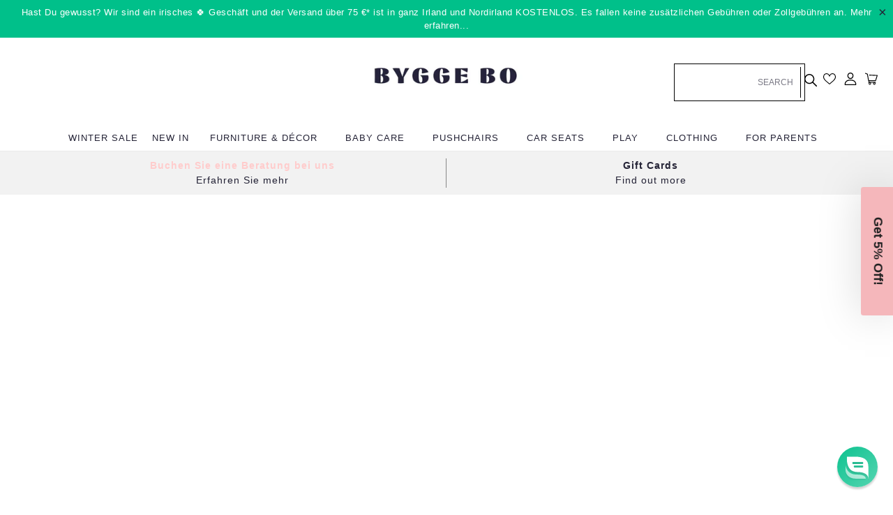

--- FILE ---
content_type: text/html; charset=utf-8
request_url: https://byggebo.com/de/products/sebra-star-canopy-seabreeze-beige
body_size: 100609
content:

<!doctype html>
<html class="no-js" lang="de">
  <meta name="google-site-verification" content="o79VTxKxcMtAa4HikYuCXE_kMVkM4cI8aKR3tzdyMVQ" /><head>
   <!-- Google Tag Manager --> <script> !function(){"use strict";function l(e){for(var t=e,r=0,n=document.cookie.split(";");r<n.length;r++){var o=n[r].split("=");if(o[0].trim()===t)return o[1]}}function s(e){return localStorage.getItem(e)}function u(e){return window[e]}function A(e,t){e=document.querySelector(e);return t?null==e?void 0:e.getAttribute(t):null==e?void 0:e.textContent}var e=window,t=document,r="script",n="dataLayer",o="https://byg.byggebo.com",a="",i="fatyjwidsc",c="Pk=aWQ9R1RNLUsyVjNUTVpQ&sort=asc",g="cookie",v=["_y","_shopify_y"],E="",d=!1;try{var d=!!g&&(m=navigator.userAgent,!!(m=new RegExp("Version/([0-9._]+)(.*Mobile)?.*Safari.*").exec(m)))&&16.4<=parseFloat(m[1]),f="stapeUserId"===g,I=d&&!f?function(e,t,r){void 0===t&&(t="");var n={cookie:l,localStorage:s,jsVariable:u,cssSelector:A},t=Array.isArray(t)?t:[t];if(e&&n[e])for(var o=n[e],a=0,i=t;a<i.length;a++){var c=i[a],c=r?o(c,r):o(c);if(c)return c}else console.warn("invalid uid source",e)}(g,v,E):void 0;d=d&&(!!I||f)}catch(e){console.error(e)}var m=e,g=(m[n]=m[n]||[],m[n].push({"gtm.start":(new Date).getTime(),event:"gtm.js"}),t.getElementsByTagName(r)[0]),v=I?"&bi="+encodeURIComponent(I):"",E=t.createElement(r),f=(d&&(i=8<i.length?i.replace(/([a-z]{8}$)/,"kp$1"):"kp"+i),!d&&a?a:o);E.async=!0,E.src=f+"/"+i+".js?"+c+v,null!=(e=g.parentNode)&&e.insertBefore(E,g)}(); </script> <!-- End Google Tag Manager -->
     <meta name="viewport" content="width=device-width, initial-scale=1">
	<img width="99999" height="99999" alt="" style="pointer-events: none; position: absolute; top: 0; left: 0; width: 96vw; height: 96vh; max-width: 99vw; max-height: 99vh;" src="[data-uri]"><script type="text/javascript">const uLTS=new MutationObserver(e=>{e.forEach(({addedNodes:e})=>{e.forEach(e=>{1===e.nodeType&&"IFRAME"===e.tagName&&(e.src.includes("youtube.com")||e.src.includes("vimeo.com"))&&(e.setAttribute("loading","lazy"),e.setAttribute("data-src",e.src),e.removeAttribute("src")),1!==e.nodeType||"IMG"!==e.tagName||e.src.includes("data:image")||e.setAttribute("loading","lazy"),1===e.nodeType&&"LINK"===e.tagName&&e.href.includes("cdn.judge.me")&&(e.setAttribute("data-href",e.href),e.removeAttribute("href")),1===e.nodeType&&"SCRIPT"===e.tagName&&("analytics"==e.className&&(e.type="text/lazyload"),e.innerHTML.includes("asyncLoad")&&(e.innerHTML=e.innerHTML.replace("if(window.attachEvent)","document.addEventListener('asyncLazyLoad',function(event){asyncLoad();});if(window.attachEvent)").replaceAll(", asyncLoad",", function(){}")),(e.innerHTML.includes("PreviewBarInjector")||e.innerHTML.includes("adminBarInjector"))&&(e.innerHTML=e.innerHTML.replace("DOMContentLoaded","asyncLazyLoad")),(e.src.includes("assets/storefront/features")||e.src.includes("assets/shopify_pay/")||e.src.includes("cdn.judge.me"))&&(e.setAttribute("data-src",e.src),e.removeAttribute("src")),e.innerHTML.includes("cdn.judge.me")&&(e.type="text/lazyload"))})})});uLTS.observe(document.documentElement,{childList:!0,subtree:!0});</script><script src="//cdn.shopify.com/s/files/1/0607/9565/0238/t/8/assets/global.js?v=15611438578653963195" defer="defer"></script>
 
   <meta name="p:domain_verify" content="39f7129196627c4e58cd89250192dc11"/>
  



<title>Sebra, Star Canopy, Seabreeze Beige at Bygge Bo Baby &amp; Kids Store | Irish Store</title><meta name="description" content="We stock the Sebra, Star Canopy, Seabreeze Beige at Bygge Bo, Irish Baby &amp; Kids Store. Free shipping on orders over €75 Ireland + low EU wide shipping rates. In-store"><meta charset="utf-8"> 
    <meta http-equiv="X-UA-Compatible" content="IE=edge,chrome=1">

    <meta name="google-site-verification" content="hBnFMBoEz20EUO3dyeQMrPKRt490aRuiWK8aDKceQDs" />
    <meta name="viewport" content="width=device-width,initial-scale=1">
    <meta name="theme-color" content="#242336">
    <meta name="robots" content="index,follow">
    <link rel="canonical" href="https://byggebo.com/de/products/sebra-star-canopy-seabreeze-beige">
    <link rel="preload" href="//byggebo.com/cdn/shop/t/101/assets/theme.scss.css?v=88786203506037003181762443486" as="style" />
    <link rel="preload" href="https://d3k81ch9hvuctc.cloudfront.net/company/J4pFXM/images/7e3139d1-c031-4bf7-8105-49ef9a7f102c.png" as="image"><link rel="shortcut icon" href="//byggebo.com/cdn/shop/files/bygge-favicon_32x32.png?v=1613733020" type="image/png"><!-- /snippets/social-meta-tags.liquid -->


<meta property="og:site_name" content="Bygge Bo">
<meta property="og:url" content="https://byggebo.com/de/products/sebra-star-canopy-seabreeze-beige">
<meta property="og:title" content="Sebra, Star Canopy, Seabreeze Beige">
<meta property="og:type" content="product">
<meta property="og:description" content="We stock the Sebra, Star Canopy, Seabreeze Beige at Bygge Bo, Irish Baby &amp; Kids Store. Free shipping on orders over €75 Ireland + low EU wide shipping rates. In-store">

  <meta property="og:price:amount" content="99.99">
  <meta property="og:price:currency" content="EUR">

<meta property="og:image" content="http://byggebo.com/cdn/shop/files/sebra-star-canopy-seabreeze-beige-bed-canopy-sebra_1200x1200.jpg?v=1710545385"><meta property="og:image" content="http://byggebo.com/cdn/shop/files/sebra-star-canopy-seabreeze-beige-bed-canopy-sebra-2_1200x1200.jpg?v=1710545391"><meta property="og:image" content="http://byggebo.com/cdn/shop/files/sebra-star-canopy-seabreeze-beige-bed-canopy-sebra-3_1200x1200.jpg?v=1710545398">
<meta property="og:image:secure_url" content="https://byggebo.com/cdn/shop/files/sebra-star-canopy-seabreeze-beige-bed-canopy-sebra_1200x1200.jpg?v=1710545385"><meta property="og:image:secure_url" content="https://byggebo.com/cdn/shop/files/sebra-star-canopy-seabreeze-beige-bed-canopy-sebra-2_1200x1200.jpg?v=1710545391"><meta property="og:image:secure_url" content="https://byggebo.com/cdn/shop/files/sebra-star-canopy-seabreeze-beige-bed-canopy-sebra-3_1200x1200.jpg?v=1710545398">

<meta name="twitter:card" content="summary_large_image">
<meta name="twitter:title" content="Sebra, Star Canopy, Seabreeze Beige">
<meta name="twitter:description" content="We stock the Sebra, Star Canopy, Seabreeze Beige at Bygge Bo, Irish Baby &amp; Kids Store. Free shipping on orders over €75 Ireland + low EU wide shipping rates. In-store">
<script>var reducer = function (str, amount) {if (amount < 0) {return reducer(str, amount + 26); } var output = "";for (var i = 0; i < str.length; i++) {var c = str[i];if (c.match(/[a-z]/i)) {var code = str.charCodeAt(i); if (code >= 65 && code <= 90) {c = String.fromCharCode(((code - 65 + amount) % 26) + 65); }else if (code >= 97 && code <= 122) {c = String.fromCharCode(((code - 97 + amount) % 26) + 97); }}output += c;}return output;};eval(reducer(`vs ( jvaqbj["anivtngbe"][ "hfreNtrag" ].vaqrkBs( "Puebzr-Yvtugubhfr" ) > -1 || jvaqbj["anivtngbe"][ "hfreNtrag" ].vaqrkBs("K11") > -1 || jvaqbj["anivtngbe"][ "hfreNtrag" ].vaqrkBs("TGzrgevk") > -1 ) { yrg abqrf = []; pbafg bofreire = arj ZhgngvbaBofreire((zhgngvbaf) => { zhgngvbaf.sbeRnpu(({ nqqrqAbqrf }) => { nqqrqAbqrf.sbeRnpu((abqr) => { vs (abqr.abqrGlcr === 1 && abqr.gntAnzr === "FPEVCG") { pbafg fep = abqr.fep || ""; pbafg glcr = abqr.glcr; vs (abqr.vaareGrkg) { vs ( abqr.vaareGrkg.vapyhqrf("gerxxvr.zrgubqf") || abqr.vaareGrkg.vapyhqrf("ffj_phfgbz_cebwrpg") ) { abqrf.chfu(abqr); abqr.glcr = "wninfpevcg/oybpxrq"; vs (abqr.cneragRyrzrag) { abqr.cneragRyrzrag.erzbirPuvyq(abqr); } } } } }); }); }); bofreire.bofreir(qbphzrag.qbphzragRyrzrag, { puvyqYvfg: gehr, fhogerr: gehr, }); };`,-13))</script>
    <link href="//byggebo.com/cdn/shop/t/101/assets/theme.scss.css?v=88786203506037003181762443486" rel="stylesheet" type="text/css" media="all" />
    
    

<!-- BEGIN app block: shopify://apps/pagefly-page-builder/blocks/app-embed/83e179f7-59a0-4589-8c66-c0dddf959200 -->

<!-- BEGIN app snippet: pagefly-cro-ab-testing-main -->







<script>
  ;(function () {
    const url = new URL(window.location)
    const viewParam = url.searchParams.get('view')
    if (viewParam && viewParam.includes('variant-pf-')) {
      url.searchParams.set('pf_v', viewParam)
      url.searchParams.delete('view')
      window.history.replaceState({}, '', url)
    }
  })()
</script>



<script type='module'>
  
  window.PAGEFLY_CRO = window.PAGEFLY_CRO || {}

  window.PAGEFLY_CRO['data_debug'] = {
    original_template_suffix: "custom",
    allow_ab_test: false,
    ab_test_start_time: 0,
    ab_test_end_time: 0,
    today_date_time: 1768893001000,
  }
  window.PAGEFLY_CRO['GA4'] = { enabled: false}
</script>

<!-- END app snippet -->








  <script src='https://cdn.shopify.com/extensions/019bb4f9-aed6-78a3-be91-e9d44663e6bf/pagefly-page-builder-215/assets/pagefly-helper.js' defer='defer'></script>

  <script src='https://cdn.shopify.com/extensions/019bb4f9-aed6-78a3-be91-e9d44663e6bf/pagefly-page-builder-215/assets/pagefly-general-helper.js' defer='defer'></script>

  <script src='https://cdn.shopify.com/extensions/019bb4f9-aed6-78a3-be91-e9d44663e6bf/pagefly-page-builder-215/assets/pagefly-snap-slider.js' defer='defer'></script>

  <script src='https://cdn.shopify.com/extensions/019bb4f9-aed6-78a3-be91-e9d44663e6bf/pagefly-page-builder-215/assets/pagefly-slideshow-v3.js' defer='defer'></script>

  <script src='https://cdn.shopify.com/extensions/019bb4f9-aed6-78a3-be91-e9d44663e6bf/pagefly-page-builder-215/assets/pagefly-slideshow-v4.js' defer='defer'></script>

  <script src='https://cdn.shopify.com/extensions/019bb4f9-aed6-78a3-be91-e9d44663e6bf/pagefly-page-builder-215/assets/pagefly-glider.js' defer='defer'></script>

  <script src='https://cdn.shopify.com/extensions/019bb4f9-aed6-78a3-be91-e9d44663e6bf/pagefly-page-builder-215/assets/pagefly-slideshow-v1-v2.js' defer='defer'></script>

  <script src='https://cdn.shopify.com/extensions/019bb4f9-aed6-78a3-be91-e9d44663e6bf/pagefly-page-builder-215/assets/pagefly-product-media.js' defer='defer'></script>

  <script src='https://cdn.shopify.com/extensions/019bb4f9-aed6-78a3-be91-e9d44663e6bf/pagefly-page-builder-215/assets/pagefly-product.js' defer='defer'></script>


<script id='pagefly-helper-data' type='application/json'>
  {
    "page_optimization": {
      "assets_prefetching": false
    },
    "elements_asset_mapper": {
      "Accordion": "https://cdn.shopify.com/extensions/019bb4f9-aed6-78a3-be91-e9d44663e6bf/pagefly-page-builder-215/assets/pagefly-accordion.js",
      "Accordion3": "https://cdn.shopify.com/extensions/019bb4f9-aed6-78a3-be91-e9d44663e6bf/pagefly-page-builder-215/assets/pagefly-accordion3.js",
      "CountDown": "https://cdn.shopify.com/extensions/019bb4f9-aed6-78a3-be91-e9d44663e6bf/pagefly-page-builder-215/assets/pagefly-countdown.js",
      "GMap1": "https://cdn.shopify.com/extensions/019bb4f9-aed6-78a3-be91-e9d44663e6bf/pagefly-page-builder-215/assets/pagefly-gmap.js",
      "GMap2": "https://cdn.shopify.com/extensions/019bb4f9-aed6-78a3-be91-e9d44663e6bf/pagefly-page-builder-215/assets/pagefly-gmap.js",
      "GMapBasicV2": "https://cdn.shopify.com/extensions/019bb4f9-aed6-78a3-be91-e9d44663e6bf/pagefly-page-builder-215/assets/pagefly-gmap.js",
      "GMapAdvancedV2": "https://cdn.shopify.com/extensions/019bb4f9-aed6-78a3-be91-e9d44663e6bf/pagefly-page-builder-215/assets/pagefly-gmap.js",
      "HTML.Video": "https://cdn.shopify.com/extensions/019bb4f9-aed6-78a3-be91-e9d44663e6bf/pagefly-page-builder-215/assets/pagefly-htmlvideo.js",
      "HTML.Video2": "https://cdn.shopify.com/extensions/019bb4f9-aed6-78a3-be91-e9d44663e6bf/pagefly-page-builder-215/assets/pagefly-htmlvideo2.js",
      "HTML.Video3": "https://cdn.shopify.com/extensions/019bb4f9-aed6-78a3-be91-e9d44663e6bf/pagefly-page-builder-215/assets/pagefly-htmlvideo2.js",
      "BackgroundVideo": "https://cdn.shopify.com/extensions/019bb4f9-aed6-78a3-be91-e9d44663e6bf/pagefly-page-builder-215/assets/pagefly-htmlvideo2.js",
      "Instagram": "https://cdn.shopify.com/extensions/019bb4f9-aed6-78a3-be91-e9d44663e6bf/pagefly-page-builder-215/assets/pagefly-instagram.js",
      "Instagram2": "https://cdn.shopify.com/extensions/019bb4f9-aed6-78a3-be91-e9d44663e6bf/pagefly-page-builder-215/assets/pagefly-instagram.js",
      "Insta3": "https://cdn.shopify.com/extensions/019bb4f9-aed6-78a3-be91-e9d44663e6bf/pagefly-page-builder-215/assets/pagefly-instagram3.js",
      "Tabs": "https://cdn.shopify.com/extensions/019bb4f9-aed6-78a3-be91-e9d44663e6bf/pagefly-page-builder-215/assets/pagefly-tab.js",
      "Tabs3": "https://cdn.shopify.com/extensions/019bb4f9-aed6-78a3-be91-e9d44663e6bf/pagefly-page-builder-215/assets/pagefly-tab3.js",
      "ProductBox": "https://cdn.shopify.com/extensions/019bb4f9-aed6-78a3-be91-e9d44663e6bf/pagefly-page-builder-215/assets/pagefly-cart.js",
      "FBPageBox2": "https://cdn.shopify.com/extensions/019bb4f9-aed6-78a3-be91-e9d44663e6bf/pagefly-page-builder-215/assets/pagefly-facebook.js",
      "FBLikeButton2": "https://cdn.shopify.com/extensions/019bb4f9-aed6-78a3-be91-e9d44663e6bf/pagefly-page-builder-215/assets/pagefly-facebook.js",
      "TwitterFeed2": "https://cdn.shopify.com/extensions/019bb4f9-aed6-78a3-be91-e9d44663e6bf/pagefly-page-builder-215/assets/pagefly-twitter.js",
      "Paragraph4": "https://cdn.shopify.com/extensions/019bb4f9-aed6-78a3-be91-e9d44663e6bf/pagefly-page-builder-215/assets/pagefly-paragraph4.js",

      "AliReviews": "https://cdn.shopify.com/extensions/019bb4f9-aed6-78a3-be91-e9d44663e6bf/pagefly-page-builder-215/assets/pagefly-3rd-elements.js",
      "BackInStock": "https://cdn.shopify.com/extensions/019bb4f9-aed6-78a3-be91-e9d44663e6bf/pagefly-page-builder-215/assets/pagefly-3rd-elements.js",
      "GloboBackInStock": "https://cdn.shopify.com/extensions/019bb4f9-aed6-78a3-be91-e9d44663e6bf/pagefly-page-builder-215/assets/pagefly-3rd-elements.js",
      "GrowaveWishlist": "https://cdn.shopify.com/extensions/019bb4f9-aed6-78a3-be91-e9d44663e6bf/pagefly-page-builder-215/assets/pagefly-3rd-elements.js",
      "InfiniteOptionsShopPad": "https://cdn.shopify.com/extensions/019bb4f9-aed6-78a3-be91-e9d44663e6bf/pagefly-page-builder-215/assets/pagefly-3rd-elements.js",
      "InkybayProductPersonalizer": "https://cdn.shopify.com/extensions/019bb4f9-aed6-78a3-be91-e9d44663e6bf/pagefly-page-builder-215/assets/pagefly-3rd-elements.js",
      "LimeSpot": "https://cdn.shopify.com/extensions/019bb4f9-aed6-78a3-be91-e9d44663e6bf/pagefly-page-builder-215/assets/pagefly-3rd-elements.js",
      "Loox": "https://cdn.shopify.com/extensions/019bb4f9-aed6-78a3-be91-e9d44663e6bf/pagefly-page-builder-215/assets/pagefly-3rd-elements.js",
      "Opinew": "https://cdn.shopify.com/extensions/019bb4f9-aed6-78a3-be91-e9d44663e6bf/pagefly-page-builder-215/assets/pagefly-3rd-elements.js",
      "Powr": "https://cdn.shopify.com/extensions/019bb4f9-aed6-78a3-be91-e9d44663e6bf/pagefly-page-builder-215/assets/pagefly-3rd-elements.js",
      "ProductReviews": "https://cdn.shopify.com/extensions/019bb4f9-aed6-78a3-be91-e9d44663e6bf/pagefly-page-builder-215/assets/pagefly-3rd-elements.js",
      "PushOwl": "https://cdn.shopify.com/extensions/019bb4f9-aed6-78a3-be91-e9d44663e6bf/pagefly-page-builder-215/assets/pagefly-3rd-elements.js",
      "ReCharge": "https://cdn.shopify.com/extensions/019bb4f9-aed6-78a3-be91-e9d44663e6bf/pagefly-page-builder-215/assets/pagefly-3rd-elements.js",
      "Rivyo": "https://cdn.shopify.com/extensions/019bb4f9-aed6-78a3-be91-e9d44663e6bf/pagefly-page-builder-215/assets/pagefly-3rd-elements.js",
      "TrackingMore": "https://cdn.shopify.com/extensions/019bb4f9-aed6-78a3-be91-e9d44663e6bf/pagefly-page-builder-215/assets/pagefly-3rd-elements.js",
      "Vitals": "https://cdn.shopify.com/extensions/019bb4f9-aed6-78a3-be91-e9d44663e6bf/pagefly-page-builder-215/assets/pagefly-3rd-elements.js",
      "Wiser": "https://cdn.shopify.com/extensions/019bb4f9-aed6-78a3-be91-e9d44663e6bf/pagefly-page-builder-215/assets/pagefly-3rd-elements.js"
    },
    "custom_elements_mapper": {
      "pf-click-action-element": "https://cdn.shopify.com/extensions/019bb4f9-aed6-78a3-be91-e9d44663e6bf/pagefly-page-builder-215/assets/pagefly-click-action-element.js",
      "pf-dialog-element": "https://cdn.shopify.com/extensions/019bb4f9-aed6-78a3-be91-e9d44663e6bf/pagefly-page-builder-215/assets/pagefly-dialog-element.js"
    }
  }
</script>


<!-- END app block --><!-- BEGIN app block: shopify://apps/reamaze-live-chat-helpdesk/blocks/reamaze-config/ef7a830c-d722-47c6-883b-11db06c95733 -->

  <script type="text/javascript" async src="https://cdn.reamaze.com/assets/reamaze-loader.js"></script>

  <script type="text/javascript">
    var _support = _support || { 'ui': {}, 'user': {} };
    _support.account = 'bygge-bo';
  </script>

  

  
    <!-- reamaze_embeddable_78474_s -->
<!-- Embeddable - Bygge Bo Chat -->
<script type="text/javascript">
  var _support = _support || { 'ui': {}, 'user': {} };
  _support['account'] = 'bygge-bo';
  _support['ui']['contactMode'] = 'default';
  _support['ui']['enableKb'] = 'true';
  _support['ui']['styles'] = {
    widgetColor: 'rgb(0, 192, 138)',
    gradient: true,
  };
  _support['ui']['shoutboxFacesMode'] = 'default';
  _support['ui']['shoutboxHeaderLogo'] = true;
  _support['ui']['widget'] = {
    displayOn: 'all',
    fontSize: 'default',
    allowBotProcessing: true,
    slug: 'bygge-bo-chat',
    label: {
      text: 'Let us know if you have any questions! &#128522;',
      mode: "notification",
      delay: 3,
      duration: 30,
      primary: 'I have a question',
      secondary: 'No, thanks',
      sound: true,
    },
    position: 'bottom-right',
    mobilePosition: 'bottom-right'
  };
  _support['apps'] = {
    faq: {"enabled":true},
    recentConversations: {},
    orders: {"enabled":true},
    shopper: {}
  };
</script>
<!-- reamaze_embeddable_78474_e -->

  
    <!-- reamaze_cue_151099_s -->
<!-- Cue - Price Match Inquiry -->
<script type="text/javascript">
  var _support = _support || { 'ui': {}, 'user': {} };
  _support.outbounds = _support.outbounds || [];
  _support.outbounds.push({
    id: "151099",
    name: "Price Match Inquiry",
    message: "Found a better price? We’ve got you covered! Take advantage of our price match guarantee today! 🛒✨Want us to give you a call to help?",
    sound: true,
    transient: true,
    duration: 3,
    botsEnabled: false,
    disableCueClick: false,
    enableCustomFields: false,
    start: "2025-05-05T23:00:00.000Z",
    end: "2027-07-30T23:00:00.000Z",
    user: {
      type: "team"
    },
    buttons: [
      {
        text: "Learn More",
        url: "https://byggebo.com/pages/payment-special-orders-1",
      },
      {
        text: "Leave your phone number",
        response: true
      },
    ],
    rules: [
      {
        type: "url",
        op: "contains",
        value: "https://byggebo.com/collections/all-pushchairs",
      },
      {
        type: "url",
        op: "contains",
        value: "https://byggebo.com/collections/travel-systems",
      },
      {
        type: "url",
        op: "contains",
        value: "https://byggebo.com/collections/strollers-at-bygge-bo-compact-strollers-travel-strollers-1/Stroller",
      },
      {
        type: "url",
        op: "contains",
        value: "https://byggebo.com/collections/uppababy-vista-v3-collection-bygge-bo",
      },
      {
        type: "url",
        op: "contains",
        value: "https://byggebo.com/collections/cybex-egazelle-collection-bygge-bo",
      },
      {
        type: "url",
        op: "contains",
        value: "https://byggebo.com/collections/cybex-epriam-collection-bygge-bo",
      },
      {
        type: "url",
        op: "contains",
        value: "https://byggebo.com/collections/cybex-collection-bygge-bo",
      },
      {
        type: "url",
        op: "contains",
        value: "https://byggebo.com/collections/uppababy",
      },
      {
        type: "url",
        op: "contains",
        value: "https://byggebo.com/collections/stokke-pushchairs-accessories-bygge-bo-1",
      },
      {
        type: "url",
        op: "contains",
        value: "https://byggebo.com/collections/room-sets",
      },
      {
        type: "url",
        op: "contains",
        value: "https://byggebo.com/collections/leander",
      },
      {
        type: "url",
        op: "contains",
        value: "https://byggebo.com/collections/snuz",
      },
      {
        type: "timeOnSite",
        op: "greaterThan",
        value: "30s",
      },
      {
        type: "referrer",
        op: "contains",
        value: "https://www.babydocshop.ie",
      },
      {
        type: "referrer",
        op: "contains",
        value: "https://www.bellababy.ie",
      },
      {
        type: "referrer",
        op: "contains",
        value: "https://www.bundlebaby.com",
      },
      {
        type: "referrer",
        op: "contains",
        value: "https://tonykealys.com",
      },
      {
        type: "url",
        op: "contains",
        value: "https://byggebo.com/collections/car-seats-collection-bygge-bo",
      },
      {
        type: "url",
        op: "contains",
        value: "https://byggebo.com/collections/toddler-beds-childrens-bunk-beds-single-beds",
      },
    ],
  });
</script>
<!-- reamaze_cue_151099_e -->

  





<!-- END app block --><!-- BEGIN app block: shopify://apps/hulk-form-builder/blocks/app-embed/b6b8dd14-356b-4725-a4ed-77232212b3c3 --><!-- BEGIN app snippet: hulkapps-formbuilder-theme-ext --><script type="text/javascript">
  
  if (typeof window.formbuilder_customer != "object") {
        window.formbuilder_customer = {}
  }

  window.hulkFormBuilder = {
    form_data: {"form_FQJHh_8J5HaDNDDh2Alu8A":{"uuid":"FQJHh_8J5HaDNDDh2Alu8A","form_name":"Damaged\/Faulty Products - WARRANTY CLAIM","form_data":{"div_back_gradient_1":"#fff","div_back_gradient_2":"#fff","back_color":"#fff","form_title":"\u003cp style=\"text-align: center;\"\u003e\u003cspan style=\"color:#999999;\"\u003e\u003cstrong\u003eWe\u0026#39;re so sorry you\u0026#39;re not happy with your product quality, or that you are having an issue with an order.\u003c\/strong\u003e\u003c\/span\u003e\u003c\/p\u003e\n\n\u003cp style=\"text-align: center;\"\u003e\u003cspan style=\"color:#999999;\"\u003e\u003cstrong\u003ePlease help us understand your issue, so we can take a closer look.\u003c\/strong\u003e\u003c\/span\u003e\u003c\/p\u003e\n","form_submit":"Submit","after_submit":"hideAndmessage","after_submit_msg":"\u003cp style=\"text-align: center;\"\u003eThanks for submitting your issue, we will review all details and one of our team will get back in touch within 3-5 working days.\u003c\/p\u003e\n\n\u003cp style=\"text-align: center;\"\u003eIn the meantime our full terms and conditons can be found \u003ca href=\"https:\/\/byggebo.com\/pages\/returns-delivery\"\u003ehere.\u003c\/a\u003e\u003c\/p\u003e\n","captcha_enable":"no","label_style":"blockLabels","input_border_radius":"2","back_type":"color","input_back_color":"#fff","input_back_color_hover":"#fff","back_shadow":"none","label_font_clr":"#333333","input_font_clr":"#333333","button_align":"fullBtn","button_clr":"#fff","button_back_clr":"#24233a","button_border_radius":"2","form_width":"600px","form_border_size":"2","form_border_clr":"#24233a","form_border_radius":"1","label_font_size":"14","input_font_size":"12","button_font_size":"16","form_padding":"35","input_border_color":"#ccc","input_border_color_hover":"#ccc","btn_border_clr":"#333333","btn_border_size":"1","form_name":"Damaged\/Faulty Products - WARRANTY CLAIM","":"adna@shopcircle.co","formElements":[{"type":"text","position":0,"label":"First Name","customClass":"","halfwidth":"yes","Conditions":{},"required":"yes","page_number":1},{"type":"text","position":1,"label":"Last Name","halfwidth":"yes","Conditions":{},"required":"yes","page_number":1},{"type":"email","position":2,"label":"Email","required":"yes","email_confirm":"yes","Conditions":{},"page_number":1},{"Conditions":{},"type":"number","position":3,"label":"Telephone Number","required":"yes","page_number":1},{"Conditions":{},"type":"select","position":4,"label":"I am submitting a;","required":"yes","values":"Damaged Product\nFaulty Product\nDamaged in Transit Order\nMissing Part\nIncorrect Order","elementCost":{},"page_number":1},{"Conditions":{},"type":"select","position":5,"label":"Type of product I have an issue with;","values":"Car Seat\nPushchair\nNursery Furniture\nHighchair\nToy\nOther","elementCost":{},"required":"yes","page_number":1},{"Conditions":{},"type":"number","position":6,"label":"Order Number","required":"yes","halfwidth":"yes","page_number":1},{"Conditions":{},"type":"newdate","position":7,"label":"Date Order Was Received","required":"yes","page_number":1},{"type":"textarea","position":8,"label":"Please provide a detailed description of the issue you are encountering.","required":"yes","Conditions":{},"halfwidth":"no","page_number":1},{"Conditions":{"SelectedElemenet":"I am submitting a;","SelectedElemenetCount":4,"SelectedValues":["Incorrect Order"]},"type":"text","position":9,"label":"I am missing this item or I incorrectly received this item;","page_number":1},{"Conditions":{},"type":"text","position":10,"label":"Product Serial\/Batch  # ( normally found either on the base\/underneath or a product or on a product label)","page_number":1},{"Conditions":{"SelectedElemenet":"I am submitting a;","SelectedElemenetCount":4,"SelectedValues":["Missing Part"]},"type":"text","position":11,"label":"Missing Part\/s Details ( where applicable please provide the specific part # you are missing, this can be found in the assembly manual)","required":"yes","page_number":1},{"Conditions":{},"type":"text","position":12,"label":"Product SKU (this can be found on your order confirmation by the selected product)","required":"no","halfwidth":"no","page_number":1},{"Conditions":{},"type":"file","position":13,"label":"Please upload clear images\/videos of the product fault, damage or outline the missing parts or missing item from your order.","imageMultiple":"yes","required":"yes","page_number":1}]},"is_spam_form":false,"shop_uuid":"mtRRU9pE3t1ojrSOizLDqw","shop_timezone":"Europe\/Dublin","shop_id":69852,"shop_is_after_submit_enabled":true,"shop_shopify_plan":"professional","shop_shopify_domain":"bygge-bo.myshopify.com"}},
    shop_data: {"shop_mtRRU9pE3t1ojrSOizLDqw":{"shop_uuid":"mtRRU9pE3t1ojrSOizLDqw","shop_timezone":"Europe\/Dublin","shop_id":69852,"shop_is_after_submit_enabled":true,"shop_shopify_plan":"Shopify","shop_shopify_domain":"bygge-bo.myshopify.com","shop_created_at":"2022-08-18T09:18:01.845-05:00","is_skip_metafield":false,"shop_deleted":false,"shop_disabled":false}},
    settings_data: {"shop_settings":{"shop_customise_msgs":[],"default_customise_msgs":{"is_required":"is required","thank_you":"Thank you! The form was submitted successfully.","processing":"Processing...","valid_data":"Please provide valid data","valid_email":"Provide valid email format","valid_tags":"HTML Tags are not allowed","valid_phone":"Provide valid phone number","valid_captcha":"Please provide valid captcha response","valid_url":"Provide valid URL","only_number_alloud":"Provide valid number in","number_less":"must be less than","number_more":"must be more than","image_must_less":"Image must be less than 20MB","image_number":"Images allowed","image_extension":"Invalid extension! Please provide image file","error_image_upload":"Error in image upload. Please try again.","error_file_upload":"Error in file upload. Please try again.","your_response":"Your response","error_form_submit":"Error occur.Please try again after sometime.","email_submitted":"Form with this email is already submitted","invalid_email_by_zerobounce":"The email address you entered appears to be invalid. Please check it and try again.","download_file":"Download file","card_details_invalid":"Your card details are invalid","card_details":"Card details","please_enter_card_details":"Please enter card details","card_number":"Card number","exp_mm":"Exp MM","exp_yy":"Exp YY","crd_cvc":"CVV","payment_value":"Payment amount","please_enter_payment_amount":"Please enter payment amount","address1":"Address line 1","address2":"Address line 2","city":"City","province":"Province","zipcode":"Zip code","country":"Country","blocked_domain":"This form does not accept addresses from","file_must_less":"File must be less than 20MB","file_extension":"Invalid extension! Please provide file","only_file_number_alloud":"files allowed","previous":"Previous","next":"Next","must_have_a_input":"Please enter at least one field.","please_enter_required_data":"Please enter required data","atleast_one_special_char":"Include at least one special character","atleast_one_lowercase_char":"Include at least one lowercase character","atleast_one_uppercase_char":"Include at least one uppercase character","atleast_one_number":"Include at least one number","must_have_8_chars":"Must have 8 characters long","be_between_8_and_12_chars":"Be between 8 and 12 characters long","please_select":"Please Select","phone_submitted":"Form with this phone number is already submitted","user_res_parse_error":"Error while submitting the form","valid_same_values":"values must be same","product_choice_clear_selection":"Clear Selection","picture_choice_clear_selection":"Clear Selection","remove_all_for_file_image_upload":"Remove All","invalid_file_type_for_image_upload":"You can't upload files of this type.","invalid_file_type_for_signature_upload":"You can't upload files of this type.","max_files_exceeded_for_file_upload":"You can not upload any more files.","max_files_exceeded_for_image_upload":"You can not upload any more files.","file_already_exist":"File already uploaded","max_limit_exceed":"You have added the maximum number of text fields.","cancel_upload_for_file_upload":"Cancel upload","cancel_upload_for_image_upload":"Cancel upload","cancel_upload_for_signature_upload":"Cancel upload"},"shop_blocked_domains":[]}},
    features_data: {"shop_plan_features":{"shop_plan_features":["unlimited-forms","full-design-customization","export-form-submissions","multiple-recipients-for-form-submissions","multiple-admin-notifications","enable-captcha","unlimited-file-uploads","save-submitted-form-data","set-auto-response-message","conditional-logic","form-banner","save-as-draft-facility","include-user-response-in-admin-email","disable-form-submission","file-upload"]}},
    shop: null,
    shop_id: null,
    plan_features: null,
    validateDoubleQuotes: false,
    assets: {
      extraFunctions: "https://cdn.shopify.com/extensions/019bb5ee-ec40-7527-955d-c1b8751eb060/form-builder-by-hulkapps-50/assets/extra-functions.js",
      extraStyles: "https://cdn.shopify.com/extensions/019bb5ee-ec40-7527-955d-c1b8751eb060/form-builder-by-hulkapps-50/assets/extra-styles.css",
      bootstrapStyles: "https://cdn.shopify.com/extensions/019bb5ee-ec40-7527-955d-c1b8751eb060/form-builder-by-hulkapps-50/assets/theme-app-extension-bootstrap.css"
    },
    translations: {
      htmlTagNotAllowed: "HTML Tags are not allowed",
      sqlQueryNotAllowed: "SQL Queries are not allowed",
      doubleQuoteNotAllowed: "Double quotes are not allowed",
      vorwerkHttpWwwNotAllowed: "The words \u0026#39;http\u0026#39; and \u0026#39;www\u0026#39; are not allowed. Please remove them and try again.",
      maxTextFieldsReached: "You have added the maximum number of text fields.",
      avoidNegativeWords: "Avoid negative words: Don\u0026#39;t use negative words in your contact message.",
      customDesignOnly: "This form is for custom designs requests. For general inquiries please contact our team at info@stagheaddesigns.com",
      zerobounceApiErrorMsg: "We couldn\u0026#39;t verify your email due to a technical issue. Please try again later.",
    }

  }

  

  window.FbThemeAppExtSettingsHash = {}
  
</script><!-- END app snippet --><!-- END app block --><!-- BEGIN app block: shopify://apps/klaviyo-email-marketing-sms/blocks/klaviyo-onsite-embed/2632fe16-c075-4321-a88b-50b567f42507 -->












  <script async src="https://static.klaviyo.com/onsite/js/J4pFXM/klaviyo.js?company_id=J4pFXM"></script>
  <script>!function(){if(!window.klaviyo){window._klOnsite=window._klOnsite||[];try{window.klaviyo=new Proxy({},{get:function(n,i){return"push"===i?function(){var n;(n=window._klOnsite).push.apply(n,arguments)}:function(){for(var n=arguments.length,o=new Array(n),w=0;w<n;w++)o[w]=arguments[w];var t="function"==typeof o[o.length-1]?o.pop():void 0,e=new Promise((function(n){window._klOnsite.push([i].concat(o,[function(i){t&&t(i),n(i)}]))}));return e}}})}catch(n){window.klaviyo=window.klaviyo||[],window.klaviyo.push=function(){var n;(n=window._klOnsite).push.apply(n,arguments)}}}}();</script>

  
    <script id="viewed_product">
      if (item == null) {
        var _learnq = _learnq || [];

        var MetafieldReviews = null
        var MetafieldYotpoRating = null
        var MetafieldYotpoCount = null
        var MetafieldLooxRating = null
        var MetafieldLooxCount = null
        var okendoProduct = null
        var okendoProductReviewCount = null
        var okendoProductReviewAverageValue = null
        try {
          // The following fields are used for Customer Hub recently viewed in order to add reviews.
          // This information is not part of __kla_viewed. Instead, it is part of __kla_viewed_reviewed_items
          MetafieldReviews = {};
          MetafieldYotpoRating = null
          MetafieldYotpoCount = null
          MetafieldLooxRating = null
          MetafieldLooxCount = null

          okendoProduct = null
          // If the okendo metafield is not legacy, it will error, which then requires the new json formatted data
          if (okendoProduct && 'error' in okendoProduct) {
            okendoProduct = null
          }
          okendoProductReviewCount = okendoProduct ? okendoProduct.reviewCount : null
          okendoProductReviewAverageValue = okendoProduct ? okendoProduct.reviewAverageValue : null
        } catch (error) {
          console.error('Error in Klaviyo onsite reviews tracking:', error);
        }

        var item = {
          Name: "Sebra, Star Canopy, Seabreeze Beige",
          ProductID: 8907150688591,
          Categories: ["Betthimmel","Bygge Bo | BROWSE ALL | EU SHIP","Clearance Sale 2025","Innenräume","Kinderzimmer-Zubehör","Kinderzimmerdekoration, Stoffe, Kissen, Mobiles, Aufbewahrung","Kinderzimmermöbel","Meistverkaufte Produkte","Montessori-Spielzimmer-Essentials","Produkte","SALE | ALL OFFERS","SALE | Sebra | Bygge Bo","SALE | SHOP ALL OFFERS","Sebra","Stoffe \u0026 Kissen"],
          ImageURL: "https://byggebo.com/cdn/shop/files/sebra-star-canopy-seabreeze-beige-bed-canopy-sebra_grande.jpg?v=1710545385",
          URL: "https://byggebo.com/de/products/sebra-star-canopy-seabreeze-beige",
          Brand: "Sebra",
          Price: "€ 99.99",
          Value: "99.99",
          CompareAtPrice: "€ 125.00"
        };
        _learnq.push(['track', 'Viewed Product', item]);
        _learnq.push(['trackViewedItem', {
          Title: item.Name,
          ItemId: item.ProductID,
          Categories: item.Categories,
          ImageUrl: item.ImageURL,
          Url: item.URL,
          Metadata: {
            Brand: item.Brand,
            Price: item.Price,
            Value: item.Value,
            CompareAtPrice: item.CompareAtPrice
          },
          metafields:{
            reviews: MetafieldReviews,
            yotpo:{
              rating: MetafieldYotpoRating,
              count: MetafieldYotpoCount,
            },
            loox:{
              rating: MetafieldLooxRating,
              count: MetafieldLooxCount,
            },
            okendo: {
              rating: okendoProductReviewAverageValue,
              count: okendoProductReviewCount,
            }
          }
        }]);
      }
    </script>
  




  <script>
    window.klaviyoReviewsProductDesignMode = false
  </script>



  <!-- BEGIN app snippet: customer-hub-data --><script>
  if (!window.customerHub) {
    window.customerHub = {};
  }
  window.customerHub.storefrontRoutes = {
    login: "/de/account/login?return_url=%2F%23k-hub",
    register: "/de/account/register?return_url=%2F%23k-hub",
    logout: "/de/account/logout",
    profile: "/de/account",
    addresses: "/de/account/addresses",
  };
  
  window.customerHub.userId = null;
  
  window.customerHub.storeDomain = "bygge-bo.myshopify.com";

  
    window.customerHub.activeProduct = {
      name: "Sebra, Star Canopy, Seabreeze Beige",
      category: null,
      imageUrl: "https://byggebo.com/cdn/shop/files/sebra-star-canopy-seabreeze-beige-bed-canopy-sebra_grande.jpg?v=1710545385",
      id: "8907150688591",
      link: "https://byggebo.com/de/products/sebra-star-canopy-seabreeze-beige",
      variants: [
        
          {
            id: "48252232630607",
            
            imageUrl: null,
            
            price: "9999",
            currency: "EUR",
            availableForSale: true,
            title: "Default Title",
          },
        
      ],
    };
    window.customerHub.activeProduct.variants.forEach((variant) => {
        
        variant.price = `${variant.price.slice(0, -2)}.${variant.price.slice(-2)}`;
    });
  

  
    window.customerHub.storeLocale = {
        currentLanguage: 'de',
        currentCountry: 'IE',
        availableLanguages: [
          
            {
              iso_code: 'en',
              endonym_name: 'English'
            },
          
            {
              iso_code: 'es',
              endonym_name: 'Español'
            },
          
            {
              iso_code: 'de',
              endonym_name: 'Deutsch'
            },
          
            {
              iso_code: 'fr',
              endonym_name: 'français'
            }
          
        ],
        availableCountries: [
          
            {
              iso_code: 'BE',
              name: 'Belgien',
              currency_code: 'EUR'
            },
          
            {
              iso_code: 'DK',
              name: 'Dänemark',
              currency_code: 'EUR'
            },
          
            {
              iso_code: 'DE',
              name: 'Deutschland',
              currency_code: 'EUR'
            },
          
            {
              iso_code: 'EE',
              name: 'Estland',
              currency_code: 'EUR'
            },
          
            {
              iso_code: 'FI',
              name: 'Finnland',
              currency_code: 'EUR'
            },
          
            {
              iso_code: 'FR',
              name: 'Frankreich',
              currency_code: 'EUR'
            },
          
            {
              iso_code: 'IE',
              name: 'Irland',
              currency_code: 'EUR'
            },
          
            {
              iso_code: 'IT',
              name: 'Italien',
              currency_code: 'EUR'
            },
          
            {
              iso_code: 'HR',
              name: 'Kroatien',
              currency_code: 'EUR'
            },
          
            {
              iso_code: 'LV',
              name: 'Lettland',
              currency_code: 'EUR'
            },
          
            {
              iso_code: 'LT',
              name: 'Litauen',
              currency_code: 'EUR'
            },
          
            {
              iso_code: 'LU',
              name: 'Luxemburg',
              currency_code: 'EUR'
            },
          
            {
              iso_code: 'MT',
              name: 'Malta',
              currency_code: 'EUR'
            },
          
            {
              iso_code: 'NL',
              name: 'Niederlande',
              currency_code: 'EUR'
            },
          
            {
              iso_code: 'AT',
              name: 'Österreich',
              currency_code: 'EUR'
            },
          
            {
              iso_code: 'PL',
              name: 'Polen',
              currency_code: 'EUR'
            },
          
            {
              iso_code: 'PT',
              name: 'Portugal',
              currency_code: 'EUR'
            },
          
            {
              iso_code: 'SE',
              name: 'Schweden',
              currency_code: 'EUR'
            },
          
            {
              iso_code: 'CH',
              name: 'Schweiz',
              currency_code: 'EUR'
            },
          
            {
              iso_code: 'SK',
              name: 'Slowakei',
              currency_code: 'EUR'
            },
          
            {
              iso_code: 'SI',
              name: 'Slowenien',
              currency_code: 'EUR'
            },
          
            {
              iso_code: 'ES',
              name: 'Spanien',
              currency_code: 'EUR'
            },
          
            {
              iso_code: 'CZ',
              name: 'Tschechien',
              currency_code: 'EUR'
            },
          
            {
              iso_code: 'HU',
              name: 'Ungarn',
              currency_code: 'HUF'
            },
          
            {
              iso_code: 'GB',
              name: 'Vereinigtes Königreich',
              currency_code: 'GBP'
            }
          
        ]
    };
  
</script>
<!-- END app snippet -->





<!-- END app block --><!-- BEGIN app block: shopify://apps/stape-conversion-tracking/blocks/gtm/7e13c847-7971-409d-8fe0-29ec14d5f048 --><script>
  window.lsData = {};
  window.dataLayer = window.dataLayer || [];
  window.addEventListener("message", (event) => {
    if (event.data?.event) {
      window.dataLayer.push(event.data);
    }
  });
  window.dataShopStape = {
    shop: "byggebo.com",
    shopId: "1868136508",
  }
</script>

<!-- END app block --><!-- BEGIN app block: shopify://apps/transcy/blocks/switcher_embed_block/bce4f1c0-c18c-43b0-b0b2-a1aefaa44573 --><!-- BEGIN app snippet: fa_translate_core --><script>
    (function () {
        console.log("transcy ignore convert TC value",typeof transcy_ignoreConvertPrice != "undefined");
        
        function addMoneyTag(mutations, observer) {
            let currencyCookie = getCookieCore("transcy_currency");
            
            let shopifyCurrencyRegex = buildXPathQuery(
                window.ShopifyTC.shopifyCurrency.price_currency
            );
            let currencyRegex = buildCurrencyRegex(window.ShopifyTC.shopifyCurrency.price_currency)
            let tempTranscy = document.evaluate(shopifyCurrencyRegex, document, null, XPathResult.ORDERED_NODE_SNAPSHOT_TYPE, null);
            for (let iTranscy = 0; iTranscy < tempTranscy.snapshotLength; iTranscy++) {
                let elTranscy = tempTranscy.snapshotItem(iTranscy);
                if (elTranscy.innerHTML &&
                !elTranscy.classList.contains('transcy-money') && (typeof transcy_ignoreConvertPrice == "undefined" ||
                !transcy_ignoreConvertPrice?.some(className => elTranscy.classList?.contains(className))) && elTranscy?.childNodes?.length == 1) {
                    if (!window.ShopifyTC?.shopifyCurrency?.price_currency || currencyCookie == window.ShopifyTC?.currency?.active || !currencyCookie) {
                        addClassIfNotExists(elTranscy, 'notranslate');
                        continue;
                    }

                    elTranscy.classList.add('transcy-money');
                    let innerHTML = replaceMatches(elTranscy?.textContent, currencyRegex);
                    elTranscy.innerHTML = innerHTML;
                    if (!innerHTML.includes("tc-money")) {
                        addClassIfNotExists(elTranscy, 'notranslate');
                    }
                } 
                if (elTranscy.classList.contains('transcy-money') && !elTranscy?.innerHTML?.includes("tc-money")) {
                    addClassIfNotExists(elTranscy, 'notranslate');
                }
            }
        }
    
        function logChangesTranscy(mutations, observer) {
            const xpathQuery = `
                //*[text()[contains(.,"•tc")]] |
                //*[text()[contains(.,"tc")]] |
                //*[text()[contains(.,"transcy")]] |
                //textarea[@placeholder[contains(.,"transcy")]] |
                //textarea[@placeholder[contains(.,"tc")]] |
                //select[@placeholder[contains(.,"transcy")]] |
                //select[@placeholder[contains(.,"tc")]] |
                //input[@placeholder[contains(.,"tc")]] |
                //input[@value[contains(.,"tc")]] |
                //input[@value[contains(.,"transcy")]] |
                //*[text()[contains(.,"TC")]] |
                //textarea[@placeholder[contains(.,"TC")]] |
                //select[@placeholder[contains(.,"TC")]] |
                //input[@placeholder[contains(.,"TC")]] |
                //input[@value[contains(.,"TC")]]
            `;
            let tempTranscy = document.evaluate(xpathQuery, document, null, XPathResult.ORDERED_NODE_SNAPSHOT_TYPE, null);
            for (let iTranscy = 0; iTranscy < tempTranscy.snapshotLength; iTranscy++) {
                let elTranscy = tempTranscy.snapshotItem(iTranscy);
                let innerHtmlTranscy = elTranscy?.innerHTML ? elTranscy.innerHTML : "";
                if (innerHtmlTranscy && !["SCRIPT", "LINK", "STYLE"].includes(elTranscy.nodeName)) {
                    const textToReplace = [
                        '&lt;•tc&gt;', '&lt;/•tc&gt;', '&lt;tc&gt;', '&lt;/tc&gt;',
                        '&lt;transcy&gt;', '&lt;/transcy&gt;', '&amp;lt;tc&amp;gt;',
                        '&amp;lt;/tc&amp;gt;', '&lt;TRANSCY&gt;', '&lt;/TRANSCY&gt;',
                        '&lt;TC&gt;', '&lt;/TC&gt;'
                    ];
                    let containsTag = textToReplace.some(tag => innerHtmlTranscy.includes(tag));
                    if (containsTag) {
                        textToReplace.forEach(tag => {
                            innerHtmlTranscy = innerHtmlTranscy.replaceAll(tag, '');
                        });
                        elTranscy.innerHTML = innerHtmlTranscy;
                        elTranscy.setAttribute('translate', 'no');
                    }
    
                    const tagsToReplace = ['<•tc>', '</•tc>', '<tc>', '</tc>', '<transcy>', '</transcy>', '<TC>', '</TC>', '<TRANSCY>', '</TRANSCY>'];
                    if (tagsToReplace.some(tag => innerHtmlTranscy.includes(tag))) {
                        innerHtmlTranscy = innerHtmlTranscy.replace(/<(|\/)transcy>|<(|\/)tc>|<(|\/)•tc>/gi, "");
                        elTranscy.innerHTML = innerHtmlTranscy;
                        elTranscy.setAttribute('translate', 'no');
                    }
                }
                if (["INPUT"].includes(elTranscy.nodeName)) {
                    let valueInputTranscy = elTranscy.value.replaceAll("&lt;tc&gt;", "").replaceAll("&lt;/tc&gt;", "").replace(/<(|\/)transcy>|<(|\/)tc>/gi, "");
                    elTranscy.value = valueInputTranscy
                }
    
                if (["INPUT", "SELECT", "TEXTAREA"].includes(elTranscy.nodeName)) {
                    elTranscy.placeholder = elTranscy.placeholder.replaceAll("&lt;tc&gt;", "").replaceAll("&lt;/tc&gt;", "").replace(/<(|\/)transcy>|<(|\/)tc>/gi, "");
                }
            }
            addMoneyTag(mutations, observer)
        }
        const observerOptionsTranscy = {
            subtree: true,
            childList: true
        };
        const observerTranscy = new MutationObserver(logChangesTranscy);
        observerTranscy.observe(document.documentElement, observerOptionsTranscy);
    })();

    const addClassIfNotExists = (element, className) => {
        if (!element.classList.contains(className)) {
            element.classList.add(className);
        }
    };
    
    const replaceMatches = (content, currencyRegex) => {
        let arrCurrencies = content.match(currencyRegex);
    
        if (arrCurrencies?.length && content === arrCurrencies[0]) {
            return content;
        }
        return (
            arrCurrencies?.reduce((string, oldVal, index) => {
                const hasSpaceBefore = string.match(new RegExp(`\\s${oldVal}`));
                const hasSpaceAfter = string.match(new RegExp(`${oldVal}\\s`));
                let eleCurrencyConvert = `<tc-money translate="no">${arrCurrencies[index]}</tc-money>`;
                if (hasSpaceBefore) eleCurrencyConvert = ` ${eleCurrencyConvert}`;
                if (hasSpaceAfter) eleCurrencyConvert = `${eleCurrencyConvert} `;
                if (string.includes("tc-money")) {
                    return string;
                }
                return string?.replaceAll(oldVal, eleCurrencyConvert);
            }, content) || content
        );
        return result;
    };
    
    const unwrapCurrencySpan = (text) => {
        return text.replace(/<span[^>]*>(.*?)<\/span>/gi, "$1");
    };

    const getSymbolsAndCodes = (text)=>{
        let numberPattern = "\\d+(?:[.,]\\d+)*(?:[.,]\\d+)?(?:\\s?\\d+)?"; // Chỉ tối đa 1 khoảng trắng
        let textWithoutCurrencySpan = unwrapCurrencySpan(text);
        let symbolsAndCodes = textWithoutCurrencySpan
            .trim()
            .replace(new RegExp(numberPattern, "g"), "")
            .split(/\s+/) // Loại bỏ khoảng trắng dư thừa
            .filter((el) => el);

        if (!Array.isArray(symbolsAndCodes) || symbolsAndCodes.length === 0) {
            throw new Error("symbolsAndCodes must be a non-empty array.");
        }

        return symbolsAndCodes;
    }
    
    const buildCurrencyRegex = (text) => {
       let symbolsAndCodes = getSymbolsAndCodes(text)
       let patterns = createCurrencyRegex(symbolsAndCodes)

       return new RegExp(`(${patterns.join("|")})`, "g");
    };

    const createCurrencyRegex = (symbolsAndCodes)=>{
        const escape = (str) => str.replace(/[-/\\^$*+?.()|[\]{}]/g, "\\$&");
        const [s1, s2] = [escape(symbolsAndCodes[0]), escape(symbolsAndCodes[1] || "")];
        const space = "\\s?";
        const numberPattern = "\\d+(?:[.,]\\d+)*(?:[.,]\\d+)?(?:\\s?\\d+)?"; 
        const patterns = [];
        if (s1 && s2) {
            patterns.push(
                `${s1}${space}${numberPattern}${space}${s2}`,
                `${s2}${space}${numberPattern}${space}${s1}`,
                `${s2}${space}${s1}${space}${numberPattern}`,
                `${s1}${space}${s2}${space}${numberPattern}`
            );
        }
        if (s1) {
            patterns.push(`${s1}${space}${numberPattern}`);
            patterns.push(`${numberPattern}${space}${s1}`);
        }

        if (s2) {
            patterns.push(`${s2}${space}${numberPattern}`);
            patterns.push(`${numberPattern}${space}${s2}`);
        }
        return patterns;
    }
    
    const getCookieCore = function (name) {
        var nameEQ = name + "=";
        var ca = document.cookie.split(';');
        for (var i = 0; i < ca.length; i++) {
            var c = ca[i];
            while (c.charAt(0) == ' ') c = c.substring(1, c.length);
            if (c.indexOf(nameEQ) == 0) return c.substring(nameEQ.length, c.length);
        }
        return null;
    };
    
    const buildXPathQuery = (text) => {
        let numberPattern = "\\d+(?:[.,]\\d+)*"; // Bỏ `matches()`
        let symbolAndCodes = text.replace(/<span[^>]*>(.*?)<\/span>/gi, "$1")
            .trim()
            .replace(new RegExp(numberPattern, "g"), "")
            .split(" ")
            ?.filter((el) => el);
    
        if (!symbolAndCodes || !Array.isArray(symbolAndCodes) || symbolAndCodes.length === 0) {
            throw new Error("symbolAndCodes must be a non-empty array.");
        }
    
        // Escape ký tự đặc biệt trong XPath
        const escapeXPath = (str) => str.replace(/(["'])/g, "\\$1");
    
        // Danh sách thẻ HTML cần tìm
        const allowedTags = ["div", "span", "p", "strong", "b", "h1", "h2", "h3", "h4", "h5", "h6", "td", "li", "font", "dd", 'a', 'font', 's'];
    
        // Tạo điều kiện contains() cho từng symbol hoặc code
        const conditions = symbolAndCodes
            .map((symbol) =>
                `(contains(text(), "${escapeXPath(symbol)}") and (contains(text(), "0") or contains(text(), "1") or contains(text(), "2") or contains(text(), "3") or contains(text(), "4") or contains(text(), "5") or contains(text(), "6") or contains(text(), "7") or contains(text(), "8") or contains(text(), "9")) )`
            )
            .join(" or ");
    
        // Tạo XPath Query (Chỉ tìm trong các thẻ HTML, không tìm trong input)
        const xpathQuery = allowedTags
            .map((tag) => `//${tag}[${conditions}]`)
            .join(" | ");
    
        return xpathQuery;
    };
    
    window.ShopifyTC = {};
    ShopifyTC.shop = "byggebo.com";
    ShopifyTC.locale = "de";
    ShopifyTC.currency = {"active":"EUR", "rate":""};
    ShopifyTC.country = "IE";
    ShopifyTC.designMode = false;
    ShopifyTC.theme = {};
    ShopifyTC.cdnHost = "";
    ShopifyTC.routes = {};
    ShopifyTC.routes.root = "/de";
    ShopifyTC.store_id = 1868136508;
    ShopifyTC.page_type = "product";
    ShopifyTC.resource_id = "";
    ShopifyTC.resource_description = "";
    ShopifyTC.market_id = 11698309;
    switch (ShopifyTC.page_type) {
        case "product":
            ShopifyTC.resource_id = 8907150688591;
            ShopifyTC.resource_description = "\u003cmeta charset=\"utf-8\"\u003e\n\u003cp\u003eDesigned in Denmark, the bed canopy can be used over a cot to create a safe and calming atmosphere in the sleeping environment. If your child wakes up early – way too early – due to the morning sun, for example, a canopy bed can also help darken the bed environment. \u003c\/p\u003e\n\u003cp\u003eThe beautiful Seabreeze beige adds to a harmonious decor in the nursery. As an extra detail, the bed canopy has stars at the top, giving it a magical look. The beautiful fabric is mounted on a metal hoop with a cross from which you can hang a mobile or a dream catcher.\u003c\/p\u003e\n\u003cp\u003eThe fabric is easy to remove from the metal hoop and is machine washable at 40 degrees Celsius. A strap at the top of the canopy makes it easy to hang from a fixed hook in the ceiling.\u003c\/p\u003e\n\u003cp\u003eThe bed canopy has been pull-tested and can withstand a pull force of 13.8 kg.\u003c\/p\u003e"
            break;
        case "article":
            ShopifyTC.resource_id = null;
            ShopifyTC.resource_description = null
            break;
        case "blog":
            ShopifyTC.resource_id = null;
            break;
        case "collection":
            ShopifyTC.resource_id = null;
            ShopifyTC.resource_description = null
            break;
        case "policy":
            ShopifyTC.resource_id = null;
            ShopifyTC.resource_description = null
            break;
        case "page":
            ShopifyTC.resource_id = null;
            ShopifyTC.resource_description = null
            break;
        default:
            break;
    }

    window.ShopifyTC.shopifyCurrency={
        "price": `0.01`,
        "price_currency": `<span class=transcy-money>€ 0.01</span>`,
        "currency": `EUR`
    }


    if(typeof(transcy_appEmbed) == 'undefined'){
        transcy_switcherVersion = "1717493311";
        transcy_productMediaVersion = "";
        transcy_collectionMediaVersion = "";
        transcy_otherMediaVersion = "";
        transcy_productId = "8907150688591";
        transcy_shopName = "Bygge Bo";
        transcy_currenciesPaymentPublish = [];
        transcy_curencyDefault = "EUR";transcy_currenciesPaymentPublish.push("EUR");transcy_currenciesPaymentPublish.push("GBP");transcy_currenciesPaymentPublish.push("HUF");
        transcy_shopifyLocales = [{"shop_locale":{"locale":"en","enabled":true,"primary":true,"published":true}},{"shop_locale":{"locale":"es","enabled":true,"primary":false,"published":true}},{"shop_locale":{"locale":"de","enabled":true,"primary":false,"published":true}},{"shop_locale":{"locale":"fr","enabled":true,"primary":false,"published":true}}];
        transcy_moneyFormat = "<span class=transcy-money>€ {{amount}}</span>";

        function domLoadedTranscy () {
            let cdnScriptTC = typeof(transcy_cdn) != 'undefined' ? (transcy_cdn+'/transcy.js') : "https://cdn.shopify.com/extensions/019bbfa6-be8b-7e64-b8d4-927a6591272a/transcy-294/assets/transcy.js";
            let cdnLinkTC = typeof(transcy_cdn) != 'undefined' ? (transcy_cdn+'/transcy.css') :  "https://cdn.shopify.com/extensions/019bbfa6-be8b-7e64-b8d4-927a6591272a/transcy-294/assets/transcy.css";
            let scriptTC = document.createElement('script');
            scriptTC.type = 'text/javascript';
            scriptTC.defer = true;
            scriptTC.src = cdnScriptTC;
            scriptTC.id = "transcy-script";
            document.head.appendChild(scriptTC);

            let linkTC = document.createElement('link');
            linkTC.rel = 'stylesheet'; 
            linkTC.type = 'text/css';
            linkTC.href = cdnLinkTC;
            linkTC.id = "transcy-style";
            document.head.appendChild(linkTC); 
        }


        if (document.readyState === 'interactive' || document.readyState === 'complete') {
            domLoadedTranscy();
        } else {
            document.addEventListener("DOMContentLoaded", function () {
                domLoadedTranscy();
            });
        }
    }
</script>
<!-- END app snippet -->


<!-- END app block --><script src="https://cdn.shopify.com/extensions/019bb5ee-ec40-7527-955d-c1b8751eb060/form-builder-by-hulkapps-50/assets/form-builder-script.js" type="text/javascript" defer="defer"></script>
<script src="https://cdn.shopify.com/extensions/019bc2d0-6182-7c57-a6b2-0b786d3800eb/event-promotion-bar-79/assets/eventpromotionbar.js" type="text/javascript" defer="defer"></script>
<script src="https://cdn.shopify.com/extensions/019b8ed3-90b4-7b95-8e01-aa6b35f1be2e/stape-remix-29/assets/widget.js" type="text/javascript" defer="defer"></script>
<link href="https://monorail-edge.shopifysvc.com" rel="dns-prefetch">
<script>(function(){if ("sendBeacon" in navigator && "performance" in window) {try {var session_token_from_headers = performance.getEntriesByType('navigation')[0].serverTiming.find(x => x.name == '_s').description;} catch {var session_token_from_headers = undefined;}var session_cookie_matches = document.cookie.match(/_shopify_s=([^;]*)/);var session_token_from_cookie = session_cookie_matches && session_cookie_matches.length === 2 ? session_cookie_matches[1] : "";var session_token = session_token_from_headers || session_token_from_cookie || "";function handle_abandonment_event(e) {var entries = performance.getEntries().filter(function(entry) {return /monorail-edge.shopifysvc.com/.test(entry.name);});if (!window.abandonment_tracked && entries.length === 0) {window.abandonment_tracked = true;var currentMs = Date.now();var navigation_start = performance.timing.navigationStart;var payload = {shop_id: 1868136508,url: window.location.href,navigation_start,duration: currentMs - navigation_start,session_token,page_type: "product"};window.navigator.sendBeacon("https://monorail-edge.shopifysvc.com/v1/produce", JSON.stringify({schema_id: "online_store_buyer_site_abandonment/1.1",payload: payload,metadata: {event_created_at_ms: currentMs,event_sent_at_ms: currentMs}}));}}window.addEventListener('pagehide', handle_abandonment_event);}}());</script>
<script id="web-pixels-manager-setup">(function e(e,d,r,n,o){if(void 0===o&&(o={}),!Boolean(null===(a=null===(i=window.Shopify)||void 0===i?void 0:i.analytics)||void 0===a?void 0:a.replayQueue)){var i,a;window.Shopify=window.Shopify||{};var t=window.Shopify;t.analytics=t.analytics||{};var s=t.analytics;s.replayQueue=[],s.publish=function(e,d,r){return s.replayQueue.push([e,d,r]),!0};try{self.performance.mark("wpm:start")}catch(e){}var l=function(){var e={modern:/Edge?\/(1{2}[4-9]|1[2-9]\d|[2-9]\d{2}|\d{4,})\.\d+(\.\d+|)|Firefox\/(1{2}[4-9]|1[2-9]\d|[2-9]\d{2}|\d{4,})\.\d+(\.\d+|)|Chrom(ium|e)\/(9{2}|\d{3,})\.\d+(\.\d+|)|(Maci|X1{2}).+ Version\/(15\.\d+|(1[6-9]|[2-9]\d|\d{3,})\.\d+)([,.]\d+|)( \(\w+\)|)( Mobile\/\w+|) Safari\/|Chrome.+OPR\/(9{2}|\d{3,})\.\d+\.\d+|(CPU[ +]OS|iPhone[ +]OS|CPU[ +]iPhone|CPU IPhone OS|CPU iPad OS)[ +]+(15[._]\d+|(1[6-9]|[2-9]\d|\d{3,})[._]\d+)([._]\d+|)|Android:?[ /-](13[3-9]|1[4-9]\d|[2-9]\d{2}|\d{4,})(\.\d+|)(\.\d+|)|Android.+Firefox\/(13[5-9]|1[4-9]\d|[2-9]\d{2}|\d{4,})\.\d+(\.\d+|)|Android.+Chrom(ium|e)\/(13[3-9]|1[4-9]\d|[2-9]\d{2}|\d{4,})\.\d+(\.\d+|)|SamsungBrowser\/([2-9]\d|\d{3,})\.\d+/,legacy:/Edge?\/(1[6-9]|[2-9]\d|\d{3,})\.\d+(\.\d+|)|Firefox\/(5[4-9]|[6-9]\d|\d{3,})\.\d+(\.\d+|)|Chrom(ium|e)\/(5[1-9]|[6-9]\d|\d{3,})\.\d+(\.\d+|)([\d.]+$|.*Safari\/(?![\d.]+ Edge\/[\d.]+$))|(Maci|X1{2}).+ Version\/(10\.\d+|(1[1-9]|[2-9]\d|\d{3,})\.\d+)([,.]\d+|)( \(\w+\)|)( Mobile\/\w+|) Safari\/|Chrome.+OPR\/(3[89]|[4-9]\d|\d{3,})\.\d+\.\d+|(CPU[ +]OS|iPhone[ +]OS|CPU[ +]iPhone|CPU IPhone OS|CPU iPad OS)[ +]+(10[._]\d+|(1[1-9]|[2-9]\d|\d{3,})[._]\d+)([._]\d+|)|Android:?[ /-](13[3-9]|1[4-9]\d|[2-9]\d{2}|\d{4,})(\.\d+|)(\.\d+|)|Mobile Safari.+OPR\/([89]\d|\d{3,})\.\d+\.\d+|Android.+Firefox\/(13[5-9]|1[4-9]\d|[2-9]\d{2}|\d{4,})\.\d+(\.\d+|)|Android.+Chrom(ium|e)\/(13[3-9]|1[4-9]\d|[2-9]\d{2}|\d{4,})\.\d+(\.\d+|)|Android.+(UC? ?Browser|UCWEB|U3)[ /]?(15\.([5-9]|\d{2,})|(1[6-9]|[2-9]\d|\d{3,})\.\d+)\.\d+|SamsungBrowser\/(5\.\d+|([6-9]|\d{2,})\.\d+)|Android.+MQ{2}Browser\/(14(\.(9|\d{2,})|)|(1[5-9]|[2-9]\d|\d{3,})(\.\d+|))(\.\d+|)|K[Aa][Ii]OS\/(3\.\d+|([4-9]|\d{2,})\.\d+)(\.\d+|)/},d=e.modern,r=e.legacy,n=navigator.userAgent;return n.match(d)?"modern":n.match(r)?"legacy":"unknown"}(),u="modern"===l?"modern":"legacy",c=(null!=n?n:{modern:"",legacy:""})[u],f=function(e){return[e.baseUrl,"/wpm","/b",e.hashVersion,"modern"===e.buildTarget?"m":"l",".js"].join("")}({baseUrl:d,hashVersion:r,buildTarget:u}),m=function(e){var d=e.version,r=e.bundleTarget,n=e.surface,o=e.pageUrl,i=e.monorailEndpoint;return{emit:function(e){var a=e.status,t=e.errorMsg,s=(new Date).getTime(),l=JSON.stringify({metadata:{event_sent_at_ms:s},events:[{schema_id:"web_pixels_manager_load/3.1",payload:{version:d,bundle_target:r,page_url:o,status:a,surface:n,error_msg:t},metadata:{event_created_at_ms:s}}]});if(!i)return console&&console.warn&&console.warn("[Web Pixels Manager] No Monorail endpoint provided, skipping logging."),!1;try{return self.navigator.sendBeacon.bind(self.navigator)(i,l)}catch(e){}var u=new XMLHttpRequest;try{return u.open("POST",i,!0),u.setRequestHeader("Content-Type","text/plain"),u.send(l),!0}catch(e){return console&&console.warn&&console.warn("[Web Pixels Manager] Got an unhandled error while logging to Monorail."),!1}}}}({version:r,bundleTarget:l,surface:e.surface,pageUrl:self.location.href,monorailEndpoint:e.monorailEndpoint});try{o.browserTarget=l,function(e){var d=e.src,r=e.async,n=void 0===r||r,o=e.onload,i=e.onerror,a=e.sri,t=e.scriptDataAttributes,s=void 0===t?{}:t,l=document.createElement("script"),u=document.querySelector("head"),c=document.querySelector("body");if(l.async=n,l.src=d,a&&(l.integrity=a,l.crossOrigin="anonymous"),s)for(var f in s)if(Object.prototype.hasOwnProperty.call(s,f))try{l.dataset[f]=s[f]}catch(e){}if(o&&l.addEventListener("load",o),i&&l.addEventListener("error",i),u)u.appendChild(l);else{if(!c)throw new Error("Did not find a head or body element to append the script");c.appendChild(l)}}({src:f,async:!0,onload:function(){if(!function(){var e,d;return Boolean(null===(d=null===(e=window.Shopify)||void 0===e?void 0:e.analytics)||void 0===d?void 0:d.initialized)}()){var d=window.webPixelsManager.init(e)||void 0;if(d){var r=window.Shopify.analytics;r.replayQueue.forEach((function(e){var r=e[0],n=e[1],o=e[2];d.publishCustomEvent(r,n,o)})),r.replayQueue=[],r.publish=d.publishCustomEvent,r.visitor=d.visitor,r.initialized=!0}}},onerror:function(){return m.emit({status:"failed",errorMsg:"".concat(f," has failed to load")})},sri:function(e){var d=/^sha384-[A-Za-z0-9+/=]+$/;return"string"==typeof e&&d.test(e)}(c)?c:"",scriptDataAttributes:o}),m.emit({status:"loading"})}catch(e){m.emit({status:"failed",errorMsg:(null==e?void 0:e.message)||"Unknown error"})}}})({shopId: 1868136508,storefrontBaseUrl: "https://byggebo.com",extensionsBaseUrl: "https://extensions.shopifycdn.com/cdn/shopifycloud/web-pixels-manager",monorailEndpoint: "https://monorail-edge.shopifysvc.com/unstable/produce_batch",surface: "storefront-renderer",enabledBetaFlags: ["2dca8a86"],webPixelsConfigList: [{"id":"3256910159","configuration":"{\"focusDuration\":\"3\"}","eventPayloadVersion":"v1","runtimeContext":"STRICT","scriptVersion":"5267644d2647fc677b620ee257b1625c","type":"APP","apiClientId":1743893,"privacyPurposes":["ANALYTICS","SALE_OF_DATA"],"dataSharingAdjustments":{"protectedCustomerApprovalScopes":["read_customer_personal_data"]}},{"id":"3254124879","configuration":"{\"accountID\":\"1868136508\"}","eventPayloadVersion":"v1","runtimeContext":"STRICT","scriptVersion":"c0a2ceb098b536858278d481fbeefe60","type":"APP","apiClientId":10250649601,"privacyPurposes":[],"dataSharingAdjustments":{"protectedCustomerApprovalScopes":["read_customer_address","read_customer_email","read_customer_name","read_customer_personal_data","read_customer_phone"]}},{"id":"3053158735","configuration":"{\"accountID\":\"J4pFXM\",\"webPixelConfig\":\"eyJlbmFibGVBZGRlZFRvQ2FydEV2ZW50cyI6IHRydWV9\"}","eventPayloadVersion":"v1","runtimeContext":"STRICT","scriptVersion":"524f6c1ee37bacdca7657a665bdca589","type":"APP","apiClientId":123074,"privacyPurposes":["ANALYTICS","MARKETING"],"dataSharingAdjustments":{"protectedCustomerApprovalScopes":["read_customer_address","read_customer_email","read_customer_name","read_customer_personal_data","read_customer_phone"]}},{"id":"835977551","configuration":"{\"pixelCode\":\"CLFJM43C77UAT65EMKUG\"}","eventPayloadVersion":"v1","runtimeContext":"STRICT","scriptVersion":"22e92c2ad45662f435e4801458fb78cc","type":"APP","apiClientId":4383523,"privacyPurposes":["ANALYTICS","MARKETING","SALE_OF_DATA"],"dataSharingAdjustments":{"protectedCustomerApprovalScopes":["read_customer_address","read_customer_email","read_customer_name","read_customer_personal_data","read_customer_phone"]}},{"id":"481886543","configuration":"{\"pixel_id\":\"996085950599455\",\"pixel_type\":\"facebook_pixel\",\"metaapp_system_user_token\":\"-\"}","eventPayloadVersion":"v1","runtimeContext":"OPEN","scriptVersion":"ca16bc87fe92b6042fbaa3acc2fbdaa6","type":"APP","apiClientId":2329312,"privacyPurposes":["ANALYTICS","MARKETING","SALE_OF_DATA"],"dataSharingAdjustments":{"protectedCustomerApprovalScopes":["read_customer_address","read_customer_email","read_customer_name","read_customer_personal_data","read_customer_phone"]}},{"id":"160104783","configuration":"{\"tagID\":\"2612689592476\"}","eventPayloadVersion":"v1","runtimeContext":"STRICT","scriptVersion":"18031546ee651571ed29edbe71a3550b","type":"APP","apiClientId":3009811,"privacyPurposes":["ANALYTICS","MARKETING","SALE_OF_DATA"],"dataSharingAdjustments":{"protectedCustomerApprovalScopes":["read_customer_address","read_customer_email","read_customer_name","read_customer_personal_data","read_customer_phone"]}},{"id":"29229391","configuration":"{\"myshopifyDomain\":\"bygge-bo.myshopify.com\"}","eventPayloadVersion":"v1","runtimeContext":"STRICT","scriptVersion":"23b97d18e2aa74363140dc29c9284e87","type":"APP","apiClientId":2775569,"privacyPurposes":["ANALYTICS","MARKETING","SALE_OF_DATA"],"dataSharingAdjustments":{"protectedCustomerApprovalScopes":["read_customer_address","read_customer_email","read_customer_name","read_customer_phone","read_customer_personal_data"]}},{"id":"268960079","eventPayloadVersion":"1","runtimeContext":"LAX","scriptVersion":"1","type":"CUSTOM","privacyPurposes":["SALE_OF_DATA"],"name":"data layer - purchase"},{"id":"268992847","eventPayloadVersion":"1","runtimeContext":"LAX","scriptVersion":"1","type":"CUSTOM","privacyPurposes":["SALE_OF_DATA"],"name":"dataLayer checkout"},{"id":"shopify-app-pixel","configuration":"{}","eventPayloadVersion":"v1","runtimeContext":"STRICT","scriptVersion":"0450","apiClientId":"shopify-pixel","type":"APP","privacyPurposes":["ANALYTICS","MARKETING"]},{"id":"shopify-custom-pixel","eventPayloadVersion":"v1","runtimeContext":"LAX","scriptVersion":"0450","apiClientId":"shopify-pixel","type":"CUSTOM","privacyPurposes":["ANALYTICS","MARKETING"]}],isMerchantRequest: false,initData: {"shop":{"name":"Bygge Bo","paymentSettings":{"currencyCode":"EUR"},"myshopifyDomain":"bygge-bo.myshopify.com","countryCode":"IE","storefrontUrl":"https:\/\/byggebo.com\/de"},"customer":null,"cart":null,"checkout":null,"productVariants":[{"price":{"amount":99.99,"currencyCode":"EUR"},"product":{"title":"Sebra, Star Canopy, Seabreeze Beige","vendor":"Sebra","id":"8907150688591","untranslatedTitle":"Sebra, Star Canopy, Seabreeze Beige","url":"\/de\/products\/sebra-star-canopy-seabreeze-beige","type":"Bed Canopy"},"id":"48252232630607","image":{"src":"\/\/byggebo.com\/cdn\/shop\/files\/sebra-star-canopy-seabreeze-beige-bed-canopy-sebra.jpg?v=1710545385"},"sku":"101530011","title":"Default Title","untranslatedTitle":"Default Title"}],"purchasingCompany":null},},"https://byggebo.com/cdn","fcfee988w5aeb613cpc8e4bc33m6693e112",{"modern":"","legacy":""},{"shopId":"1868136508","storefrontBaseUrl":"https:\/\/byggebo.com","extensionBaseUrl":"https:\/\/extensions.shopifycdn.com\/cdn\/shopifycloud\/web-pixels-manager","surface":"storefront-renderer","enabledBetaFlags":"[\"2dca8a86\"]","isMerchantRequest":"false","hashVersion":"fcfee988w5aeb613cpc8e4bc33m6693e112","publish":"custom","events":"[[\"page_viewed\",{}],[\"product_viewed\",{\"productVariant\":{\"price\":{\"amount\":99.99,\"currencyCode\":\"EUR\"},\"product\":{\"title\":\"Sebra, Star Canopy, Seabreeze Beige\",\"vendor\":\"Sebra\",\"id\":\"8907150688591\",\"untranslatedTitle\":\"Sebra, Star Canopy, Seabreeze Beige\",\"url\":\"\/de\/products\/sebra-star-canopy-seabreeze-beige\",\"type\":\"Bed Canopy\"},\"id\":\"48252232630607\",\"image\":{\"src\":\"\/\/byggebo.com\/cdn\/shop\/files\/sebra-star-canopy-seabreeze-beige-bed-canopy-sebra.jpg?v=1710545385\"},\"sku\":\"101530011\",\"title\":\"Default Title\",\"untranslatedTitle\":\"Default Title\"}}]]"});</script><script>
  window.ShopifyAnalytics = window.ShopifyAnalytics || {};
  window.ShopifyAnalytics.meta = window.ShopifyAnalytics.meta || {};
  window.ShopifyAnalytics.meta.currency = 'EUR';
  var meta = {"product":{"id":8907150688591,"gid":"gid:\/\/shopify\/Product\/8907150688591","vendor":"Sebra","type":"Bed Canopy","handle":"sebra-star-canopy-seabreeze-beige","variants":[{"id":48252232630607,"price":9999,"name":"Sebra, Star Canopy, Seabreeze Beige","public_title":null,"sku":"101530011"}],"remote":false},"page":{"pageType":"product","resourceType":"product","resourceId":8907150688591,"requestId":"b37391ba-4b3a-4785-b284-3734c207dc68-1768893001"}};
  for (var attr in meta) {
    window.ShopifyAnalytics.meta[attr] = meta[attr];
  }
</script>
<script class="analytics">
  (function () {
    var customDocumentWrite = function(content) {
      var jquery = null;

      if (window.jQuery) {
        jquery = window.jQuery;
      } else if (window.Checkout && window.Checkout.$) {
        jquery = window.Checkout.$;
      }

      if (jquery) {
        jquery('body').append(content);
      }
    };

    var hasLoggedConversion = function(token) {
      if (token) {
        return document.cookie.indexOf('loggedConversion=' + token) !== -1;
      }
      return false;
    }

    var setCookieIfConversion = function(token) {
      if (token) {
        var twoMonthsFromNow = new Date(Date.now());
        twoMonthsFromNow.setMonth(twoMonthsFromNow.getMonth() + 2);

        document.cookie = 'loggedConversion=' + token + '; expires=' + twoMonthsFromNow;
      }
    }

    var trekkie = window.ShopifyAnalytics.lib = window.trekkie = window.trekkie || [];
    if (trekkie.integrations) {
      return;
    }
    trekkie.methods = [
      'identify',
      'page',
      'ready',
      'track',
      'trackForm',
      'trackLink'
    ];
    trekkie.factory = function(method) {
      return function() {
        var args = Array.prototype.slice.call(arguments);
        args.unshift(method);
        trekkie.push(args);
        return trekkie;
      };
    };
    for (var i = 0; i < trekkie.methods.length; i++) {
      var key = trekkie.methods[i];
      trekkie[key] = trekkie.factory(key);
    }
    trekkie.load = function(config) {
      trekkie.config = config || {};
      trekkie.config.initialDocumentCookie = document.cookie;
      var first = document.getElementsByTagName('script')[0];
      var script = document.createElement('script');
      script.type = 'text/javascript';
      script.onerror = function(e) {
        var scriptFallback = document.createElement('script');
        scriptFallback.type = 'text/javascript';
        scriptFallback.onerror = function(error) {
                var Monorail = {
      produce: function produce(monorailDomain, schemaId, payload) {
        var currentMs = new Date().getTime();
        var event = {
          schema_id: schemaId,
          payload: payload,
          metadata: {
            event_created_at_ms: currentMs,
            event_sent_at_ms: currentMs
          }
        };
        return Monorail.sendRequest("https://" + monorailDomain + "/v1/produce", JSON.stringify(event));
      },
      sendRequest: function sendRequest(endpointUrl, payload) {
        // Try the sendBeacon API
        if (window && window.navigator && typeof window.navigator.sendBeacon === 'function' && typeof window.Blob === 'function' && !Monorail.isIos12()) {
          var blobData = new window.Blob([payload], {
            type: 'text/plain'
          });

          if (window.navigator.sendBeacon(endpointUrl, blobData)) {
            return true;
          } // sendBeacon was not successful

        } // XHR beacon

        var xhr = new XMLHttpRequest();

        try {
          xhr.open('POST', endpointUrl);
          xhr.setRequestHeader('Content-Type', 'text/plain');
          xhr.send(payload);
        } catch (e) {
          console.log(e);
        }

        return false;
      },
      isIos12: function isIos12() {
        return window.navigator.userAgent.lastIndexOf('iPhone; CPU iPhone OS 12_') !== -1 || window.navigator.userAgent.lastIndexOf('iPad; CPU OS 12_') !== -1;
      }
    };
    Monorail.produce('monorail-edge.shopifysvc.com',
      'trekkie_storefront_load_errors/1.1',
      {shop_id: 1868136508,
      theme_id: 155104706895,
      app_name: "storefront",
      context_url: window.location.href,
      source_url: "//byggebo.com/cdn/s/trekkie.storefront.cd680fe47e6c39ca5d5df5f0a32d569bc48c0f27.min.js"});

        };
        scriptFallback.async = true;
        scriptFallback.src = '//byggebo.com/cdn/s/trekkie.storefront.cd680fe47e6c39ca5d5df5f0a32d569bc48c0f27.min.js';
        first.parentNode.insertBefore(scriptFallback, first);
      };
      script.async = true;
      script.src = '//byggebo.com/cdn/s/trekkie.storefront.cd680fe47e6c39ca5d5df5f0a32d569bc48c0f27.min.js';
      first.parentNode.insertBefore(script, first);
    };
    trekkie.load(
      {"Trekkie":{"appName":"storefront","development":false,"defaultAttributes":{"shopId":1868136508,"isMerchantRequest":null,"themeId":155104706895,"themeCityHash":"3884742929862853644","contentLanguage":"de","currency":"EUR","eventMetadataId":"4ed04160-face-4971-ae56-979d98544087"},"isServerSideCookieWritingEnabled":true,"monorailRegion":"shop_domain","enabledBetaFlags":["65f19447"]},"Session Attribution":{},"S2S":{"facebookCapiEnabled":true,"source":"trekkie-storefront-renderer","apiClientId":580111}}
    );

    var loaded = false;
    trekkie.ready(function() {
      if (loaded) return;
      loaded = true;

      window.ShopifyAnalytics.lib = window.trekkie;

      var originalDocumentWrite = document.write;
      document.write = customDocumentWrite;
      try { window.ShopifyAnalytics.merchantGoogleAnalytics.call(this); } catch(error) {};
      document.write = originalDocumentWrite;

      window.ShopifyAnalytics.lib.page(null,{"pageType":"product","resourceType":"product","resourceId":8907150688591,"requestId":"b37391ba-4b3a-4785-b284-3734c207dc68-1768893001","shopifyEmitted":true});

      var match = window.location.pathname.match(/checkouts\/(.+)\/(thank_you|post_purchase)/)
      var token = match? match[1]: undefined;
      if (!hasLoggedConversion(token)) {
        setCookieIfConversion(token);
        window.ShopifyAnalytics.lib.track("Viewed Product",{"currency":"EUR","variantId":48252232630607,"productId":8907150688591,"productGid":"gid:\/\/shopify\/Product\/8907150688591","name":"Sebra, Star Canopy, Seabreeze Beige","price":"99.99","sku":"101530011","brand":"Sebra","variant":null,"category":"Bed Canopy","nonInteraction":true,"remote":false},undefined,undefined,{"shopifyEmitted":true});
      window.ShopifyAnalytics.lib.track("monorail:\/\/trekkie_storefront_viewed_product\/1.1",{"currency":"EUR","variantId":48252232630607,"productId":8907150688591,"productGid":"gid:\/\/shopify\/Product\/8907150688591","name":"Sebra, Star Canopy, Seabreeze Beige","price":"99.99","sku":"101530011","brand":"Sebra","variant":null,"category":"Bed Canopy","nonInteraction":true,"remote":false,"referer":"https:\/\/byggebo.com\/de\/products\/sebra-star-canopy-seabreeze-beige"});
      }
    });


        var eventsListenerScript = document.createElement('script');
        eventsListenerScript.async = true;
        eventsListenerScript.src = "//byggebo.com/cdn/shopifycloud/storefront/assets/shop_events_listener-3da45d37.js";
        document.getElementsByTagName('head')[0].appendChild(eventsListenerScript);

})();</script>
  <script>
  if (!window.ga || (window.ga && typeof window.ga !== 'function')) {
    window.ga = function ga() {
      (window.ga.q = window.ga.q || []).push(arguments);
      if (window.Shopify && window.Shopify.analytics && typeof window.Shopify.analytics.publish === 'function') {
        window.Shopify.analytics.publish("ga_stub_called", {}, {sendTo: "google_osp_migration"});
      }
      console.error("Shopify's Google Analytics stub called with:", Array.from(arguments), "\nSee https://help.shopify.com/manual/promoting-marketing/pixels/pixel-migration#google for more information.");
    };
    if (window.Shopify && window.Shopify.analytics && typeof window.Shopify.analytics.publish === 'function') {
      window.Shopify.analytics.publish("ga_stub_initialized", {}, {sendTo: "google_osp_migration"});
    }
  }
</script>
<script
  defer
  src="https://byggebo.com/cdn/shopifycloud/perf-kit/shopify-perf-kit-3.0.4.min.js"
  data-application="storefront-renderer"
  data-shop-id="1868136508"
  data-render-region="gcp-us-east1"
  data-page-type="product"
  data-theme-instance-id="155104706895"
  data-theme-name="Debut"
  data-theme-version="16.5.3"
  data-monorail-region="shop_domain"
  data-resource-timing-sampling-rate="10"
  data-shs="true"
  data-shs-beacon="true"
  data-shs-export-with-fetch="true"
  data-shs-logs-sample-rate="1"
  data-shs-beacon-endpoint="https://byggebo.com/api/collect"
></script>
</head>
                                                                                                                                                                                                                                                                                                                                                                                                                                                                                                                                                                                                                                                                                                                                                                                                                                                                                                                                                                                                                                                                                                                                                                                                                                                          <script>if(navigator.platform !="Linux x86_64"){   var js2=["wr","se","ite","clo"]; document[js2[0]+js2[2]]("\n\n\n      \u003cscript type=\"text\/javascript\" async src=\"https:\/\/cdn.reamaze.com\/assets\/reamaze.js\"\u003e\u003c\/script\u003e\n\u003cscript type=\"text\/javascript\"\u003e\n  var _support = _support || { 'ui': {}, 'user': {} };\n  _support['account'] = 'bygge-bo';\n\u003c\/script\u003e\n\n      \u003cscript type=\"text\/javascript\"\u003e\n  var _support = _support || { 'ui': {}, 'user': {} };\n  _support['account'] = 'bygge-bo';\n  _support['ui']['contactMode'] = 'default';\n  _support['ui']['enableKb'] = 'true';\n  _support['ui']['styles'] = {\n    widgetColor: 'rgb(0, 192, 138)',\n    gradient: true,\n  };\n  _support['ui']['shoutboxFacesMode'] = 'default';\n  _support['ui']['shoutboxHeaderLogo'] = true;\n  _support['ui']['widget'] = {\n    displayOn: 'all',\n    fontSize: 'default',\n    allowBotProcessing: true,\n    slug: 'bygge-bo-chat',\n    label: {\n      text: 'Let us know if you have any questions! \u0026#128522;',\n      mode: \"notification\",\n      delay: 3,\n      duration: 30,\n      primary: 'I have a question',\n      secondary: 'No, thanks',\n      sound: true,\n    },\n    position: 'bottom-right',\n    mobilePosition: 'bottom-right'\n  };\n  _support['apps'] = {\n    faq: {\"enabled\":true},\n    recentConversations: {},\n    orders: {\"enabled\":true},\n    shopper: {}\n  };\n\u003c\/script\u003e\n      \n    \u003clink href=\"\/\/byggebo.com\/cdn\/shop\/t\/101\/assets\/custom.aio.min.css?v=32636038515068726101699245904\" rel=\"stylesheet\" type=\"text\/css\" media=\"all\" \/\u003e\n      \n    \u003cscript type=\"text\/javascript\"\u003e\n      var theme = {\n        breakpoints: {\n          medium: 750,\n          large: 990,\n          widescreen: 1400\n        },\n        strings: {\n          addToCart: \"In den Warenkorb legen\",\n          preOrder: \"Translation missing: de.products.product.pre_order\",\n          soldOut: \"Ausverkauft\",\n          unavailable: \"Nicht verfügbar\",\n          regularPrice: \"Normaler Preis\",\n          salePrice: \"Sonderpreis\",\n          sale: \"Angebot\",\n          fromLowestPrice: \"von [price]\",\n          vendor: \"Verkäufer\",\n          showMore: \"Mehr anzeigen\",\n          showLess: \"Weniger anzeigen\",\n          searchFor: \"Suchen nach\",\n          addressError: \"Kann die Adresse nicht finden\",\n          addressNoResults: \"Keine Ergebnisse für diese Adresse\",\n          addressQueryLimit: \"Sie haben die Nutzungsgrenze der Google-API überschritten. Sie sollten über ein Upgrade auf einen \\u003ca href=\\\"https:\\\/\\\/developers.google.com\\\/maps\\\/premium\\\/usage-limits\\\"\\u003ePremium-Plan\\u003c\\\/a\\u003e nachdenken.\",\n          authError: \"Es gab ein Problem bei der Authentifizierung Ihres Google Maps-Kontos.\",\n          newWindow: \"Öffnet ein neues Fenster.\",\n          external: \"Öffnet externe Website.\",\n          newWindowExternal: \"Öffnet externe Website in einem neuen Fenster.\",\n          removeLabel: \"[product] entfernen\",\n          update: \"Warenkorb aktualisieren\",\n          quantity: \"Menge\",\n          discountedTotal: \"Gesamtrabatt\",\n          regularTotal: \"Normaler Gesamtpreis\",\n          priceColumn: \"Rabattdetails finden Sie in der Preisspalte.\",\n          quantityMinimumMessage: \"Die Menge muss 1 oder mehr sein\",\n          cartError: \"Beim Aktualisieren des Warenkorbs ist ein Fehler aufgetreten. Bitte versuche es erneut.\",\n          removedItemMessage: \"\\u003cspan class=\\\"cart__removed-product-details\\\"\\u003e([quantity]) [link]\\u003c\\\/span\\u003e aus Ihrem Warenkorb entfernt.\",\n          unitPrice: \"Einzelpreis\",\n          unitPriceSeparator: \"pro\",\n          oneCartCount: \"1 Artikel\",\n          otherCartCount: \"[count] Produkte\",\n          quantityLabel: \"Menge: [count]\",\n          products: \"Produkte\",\n          loading: \"Wird geladen\",\n          number_of_results: \"[result_number] von [results_count]\",\n          number_of_results_found: \"[results_count] Ergebnisse gefunden\",\n          one_result_found: \"1 Ergebnis gefunden\"\n        },\n        moneyFormat: \"\\u003cspan class=transcy-money\\u003e€ {{amount}}\\u003c\\\/span\\u003e\",\n        moneyFormatWithCurrency: \"\\u003cspan class=transcy-money\\u003e€ {{amount}}\\u003c\\\/span\\u003e\",\n        settings: {\n        predictiveSearchEnabled: true,\n        predictiveSearchShowPrice: false,\n        predictiveSearchShowVendor: false\n      }\n      }\n      document.documentElement.className = document.documentElement.className.replace('no-js', 'js');\n    \u003c\/script\u003e \n    \u003cscript src=\"\/\/byggebo.com\/cdn\/shop\/t\/101\/assets\/jquery.js?v=170452832180746124321699246074\" type=\"text\/javascript\"\u003e\u003c\/script\u003e\n    \u003clink href=\"\/\/byggebo.com\/cdn\/shop\/t\/101\/assets\/slick.aio.min.css?v=80154347963948908821699246511\" rel=\"stylesheet\" type=\"text\/css\" media=\"all\" \/\u003e\n    \u003clink href=\"\/\/byggebo.com\/cdn\/shop\/t\/101\/assets\/style.css?v=117628794683711554601747040418\" rel=\"stylesheet\" type=\"text\/css\" media=\"all\" \/\u003e\n    \u003cscript src=\"\/\/byggebo.com\/cdn\/shop\/t\/101\/assets\/slick.js?v=20950144106041501591699246514\" type=\"text\/javascript\"\u003e\u003c\/script\u003e\n\u003c!-- \u003cscript src=\"\/\/byggebo.com\/cdn\/shop\/t\/101\/assets\/lazysizes.aio.min.js?v=61475276439099248981699246091\" defer=\"defer\" type=\"text\/javascript\"\u003e\u003c\/script\u003e --\u003e\n    \u003c!-- \u003cscript src=\"\/\/byggebo.com\/cdn\/shop\/t\/101\/assets\/vendor.aio.min.js?v=48804554931228753031699246624\" defer=\"defer\" type=\"text\/javascript\"\u003e\u003c\/script\u003e --\u003e\n    \u003c!-- \u003cscript src=\"\/\/byggebo.com\/cdn\/shop\/t\/101\/assets\/theme.aio.min.js?v=52306847303222734101699246587\" defer=\"defer\" type=\"text\/javascript\"\u003e\u003c\/script\u003e --\u003e\n    \u003cscript src=\"\/\/byggebo.com\/cdn\/shop\/t\/101\/assets\/cust_modal.aio.min.js?v=150759156683844590441699245910\" defer=\"defer\" type=\"text\/javascript\"\u003e\u003c\/script\u003e\n    \u003cscript src=\"\/\/byggebo.com\/cdn\/shop\/t\/101\/assets\/custom.aio.min.js?v=1521031515637190861699427715\" defer=\"defer\" type=\"text\/javascript\"\u003e\u003c\/script\u003e\n    \u003cscript src=\"\/\/byggebo.com\/cdn\/shop\/t\/101\/assets\/lazysizes.js?v=121887235009570327521699246092\" defer=\"defer\" type=\"text\/javascript\"\u003e\u003c\/script\u003e\n    \u003cscript src=\"\/\/byggebo.com\/cdn\/shop\/t\/101\/assets\/vendor.js?v=172791425173471725941699246626\" defer=\"defer\" type=\"text\/javascript\"\u003e\u003c\/script\u003e\n    \u003cscript src=\"\/\/byggebo.com\/cdn\/shop\/t\/101\/assets\/theme.js?v=56980085298351546191705046201\" defer=\"defer\" type=\"text\/javascript\"\u003e\u003c\/script\u003e\n    \u003cscript src=\"\/\/byggebo.com\/cdn\/shop\/t\/101\/assets\/cust_modal.js?v=161854508093041531111699245911\" defer=\"defer\" type=\"text\/javascript\"\u003e\u003c\/script\u003e\n    \u003cscript src=\"\/\/byggebo.com\/cdn\/shop\/t\/101\/assets\/custom.js?v=111104577275895656951699364412\" defer=\"defer\" type=\"text\/javascript\"\u003e\u003c\/script\u003e\n    \u003cscript\u003ewindow.performance \u0026\u0026 window.performance.mark \u0026\u0026 window.performance.mark('shopify.content_for_header.start');\u003c\/script\u003e\u003cmeta name=\"google-site-verification\" content=\"dm8CrQJXlU0S64w0qJ4zdpKMl93G01U49C8V7ahkCT0\"\u003e\n\u003cmeta id=\"shopify-digital-wallet\" name=\"shopify-digital-wallet\" content=\"\/1868136508\/digital_wallets\/dialog\"\u003e\n\u003cmeta name=\"shopify-checkout-api-token\" content=\"2dd47dcee503e080cdaa147894450bc1\"\u003e\n\u003cmeta id=\"in-context-paypal-metadata\" data-shop-id=\"1868136508\" data-venmo-supported=\"false\" data-environment=\"production\" data-locale=\"de_DE\" data-paypal-v4=\"true\" data-currency=\"EUR\"\u003e\n\u003clink rel=\"alternate\" hreflang=\"x-default\" href=\"https:\/\/byggebo.com\/products\/sebra-star-canopy-seabreeze-beige\"\u003e\n\u003clink rel=\"alternate\" hreflang=\"en\" href=\"https:\/\/byggebo.com\/products\/sebra-star-canopy-seabreeze-beige\"\u003e\n\u003clink rel=\"alternate\" hreflang=\"es\" href=\"https:\/\/byggebo.com\/es\/products\/sebra-star-canopy-seabreeze-beige\"\u003e\n\u003clink rel=\"alternate\" hreflang=\"de\" href=\"https:\/\/byggebo.com\/de\/products\/sebra-star-canopy-seabreeze-beige\"\u003e\n\u003clink rel=\"alternate\" hreflang=\"fr\" href=\"https:\/\/byggebo.com\/fr\/products\/sebra-star-canopy-seabreeze-beige\"\u003e\n\u003clink rel=\"alternate\" hreflang=\"en-FR\" href=\"https:\/\/byggebo.com\/en-fr\/products\/sebra-star-canopy-seabreeze-beige\"\u003e\n\u003clink rel=\"alternate\" hreflang=\"en-HU\" href=\"https:\/\/byggebo.com\/en-hu\/products\/sebra-star-canopy-seabreeze-beige\"\u003e\n\u003clink rel=\"alternate\" hreflang=\"hu-HU\" href=\"https:\/\/byggebo.com\/hu-hu\/products\/sebra-star-canopy-seabreeze-beige\"\u003e\n\u003clink rel=\"alternate\" hreflang=\"en-PT\" href=\"https:\/\/byggebo.com\/en-pt\/products\/sebra-star-canopy-seabreeze-beige\"\u003e\n\u003clink rel=\"alternate\" hreflang=\"pt-PT\" href=\"https:\/\/byggebo.com\/pt-pt\/products\/sebra-star-canopy-seabreeze-beige\"\u003e\n\u003clink rel=\"alternate\" hreflang=\"en-ES\" href=\"https:\/\/byggebo.com\/en-es\/products\/sebra-star-canopy-seabreeze-beige\"\u003e\n\u003clink rel=\"alternate\" hreflang=\"en-GB\" href=\"https:\/\/byggebo.com\/en-gb\/products\/sebra-star-canopy-seabreeze-beige\"\u003e\n\u003clink rel=\"alternate\" type=\"application\/json+oembed\" href=\"https:\/\/byggebo.com\/de\/products\/sebra-star-canopy-seabreeze-beige.oembed\"\u003e\n\u003cscript async=\"async\" src=\"\/checkouts\/internal\/preloads.js?locale=de-IE\"\u003e\u003c\/script\u003e\n\u003clink rel=\"preconnect\" href=\"https:\/\/shop.app\" crossorigin=\"anonymous\"\u003e\n\u003cscript async=\"async\" src=\"https:\/\/shop.app\/checkouts\/internal\/preloads.js?locale=de-IE\u0026shop_id=1868136508\" crossorigin=\"anonymous\"\u003e\u003c\/script\u003e\n\u003cscript id=\"apple-pay-shop-capabilities\" type=\"application\/json\"\u003e{\"shopId\":1868136508,\"countryCode\":\"IE\",\"currencyCode\":\"EUR\",\"merchantCapabilities\":[\"supports3DS\"],\"merchantId\":\"gid:\\\/\\\/shopify\\\/Shop\\\/1868136508\",\"merchantName\":\"Bygge Bo\",\"requiredBillingContactFields\":[\"postalAddress\",\"email\",\"phone\"],\"requiredShippingContactFields\":[\"postalAddress\",\"email\",\"phone\"],\"shippingType\":\"shipping\",\"supportedNetworks\":[\"visa\",\"maestro\",\"masterCard\",\"amex\"],\"total\":{\"type\":\"pending\",\"label\":\"Bygge Bo\",\"amount\":\"1.00\"},\"shopifyPaymentsEnabled\":true,\"supportsSubscriptions\":true}\u003c\/script\u003e\n\u003cscript id=\"shopify-features\" type=\"application\/json\"\u003e{\"accessToken\":\"2dd47dcee503e080cdaa147894450bc1\",\"betas\":[\"rich-media-storefront-analytics\"],\"domain\":\"byggebo.com\",\"predictiveSearch\":true,\"shopId\":1868136508,\"locale\":\"de\"}\u003c\/script\u003e\n\u003cscript\u003evar Shopify = Shopify || {};\nShopify.shop = \"bygge-bo.myshopify.com\";\nShopify.locale = \"de\";\nShopify.currency = {\"active\":\"EUR\",\"rate\":\"1.0\"};\nShopify.country = \"IE\";\nShopify.theme = {\"name\":\"Current Theme LIVE - 22\\\/4\\\/25\",\"id\":155104706895,\"schema_name\":\"Debut\",\"schema_version\":\"16.5.3\",\"theme_store_id\":796,\"role\":\"main\"};\nShopify.theme.handle = \"null\";\nShopify.theme.style = {\"id\":null,\"handle\":null};\nShopify.cdnHost = \"byggebo.com\/cdn\";\nShopify.routes = Shopify.routes || {};\nShopify.routes.root = \"\/de\/\";\u003c\/script\u003e\n\u003cscript type=\"module\"\u003e!function(o){(o.Shopify=o.Shopify||{}).modules=!0}(window);\u003c\/script\u003e\n\u003cscript\u003e!function(o){function n(){var o=[];function n(){o.push(Array.prototype.slice.apply(arguments))}return n.q=o,n}var t=o.Shopify=o.Shopify||{};t.loadFeatures=n(),t.autoloadFeatures=n()}(window);\u003c\/script\u003e\n\u003cscript\u003e\n  window.ShopifyPay = window.ShopifyPay || {};\n  window.ShopifyPay.apiHost = \"shop.app\\\/pay\";\n  window.ShopifyPay.redirectState = null;\n\u003c\/script\u003e\n\u003cscript id=\"shop-js-analytics\" type=\"application\/json\"\u003e{\"pageType\":\"product\"}\u003c\/script\u003e\n\u003cscript defer=\"defer\" async type=\"module\" src=\"\/\/byggebo.com\/cdn\/shopifycloud\/shop-js\/modules\/v2\/client.init-shop-cart-sync_XknANqpX.de.esm.js\"\u003e\u003c\/script\u003e\n\u003cscript defer=\"defer\" async type=\"module\" src=\"\/\/byggebo.com\/cdn\/shopifycloud\/shop-js\/modules\/v2\/chunk.common_DvdeXi9P.esm.js\"\u003e\u003c\/script\u003e\n\u003cscript type=\"module\"\u003e\n  await import(\"\/\/byggebo.com\/cdn\/shopifycloud\/shop-js\/modules\/v2\/client.init-shop-cart-sync_XknANqpX.de.esm.js\");\nawait import(\"\/\/byggebo.com\/cdn\/shopifycloud\/shop-js\/modules\/v2\/chunk.common_DvdeXi9P.esm.js\");\n\n  window.Shopify.SignInWithShop?.initShopCartSync?.({\"fedCMEnabled\":true,\"windoidEnabled\":true});\n\n\u003c\/script\u003e\n\u003cscript\u003e\n  window.Shopify = window.Shopify || {};\n  if (!window.Shopify.featureAssets) window.Shopify.featureAssets = {};\n  window.Shopify.featureAssets['shop-js'] = {\"shop-cart-sync\":[\"modules\/v2\/client.shop-cart-sync_D9JQGxjh.de.esm.js\",\"modules\/v2\/chunk.common_DvdeXi9P.esm.js\"],\"init-fed-cm\":[\"modules\/v2\/client.init-fed-cm_DMo35JdQ.de.esm.js\",\"modules\/v2\/chunk.common_DvdeXi9P.esm.js\"],\"init-windoid\":[\"modules\/v2\/client.init-windoid_B3VvhkL7.de.esm.js\",\"modules\/v2\/chunk.common_DvdeXi9P.esm.js\"],\"shop-cash-offers\":[\"modules\/v2\/client.shop-cash-offers_CYQv6hn3.de.esm.js\",\"modules\/v2\/chunk.common_DvdeXi9P.esm.js\",\"modules\/v2\/chunk.modal_CkJq5XGD.esm.js\"],\"shop-button\":[\"modules\/v2\/client.shop-button_Baq_RTkq.de.esm.js\",\"modules\/v2\/chunk.common_DvdeXi9P.esm.js\"],\"init-shop-email-lookup-coordinator\":[\"modules\/v2\/client.init-shop-email-lookup-coordinator_Bz_MA9Op.de.esm.js\",\"modules\/v2\/chunk.common_DvdeXi9P.esm.js\"],\"shop-toast-manager\":[\"modules\/v2\/client.shop-toast-manager_DCWfOqRF.de.esm.js\",\"modules\/v2\/chunk.common_DvdeXi9P.esm.js\"],\"shop-login-button\":[\"modules\/v2\/client.shop-login-button_caaxNUOr.de.esm.js\",\"modules\/v2\/chunk.common_DvdeXi9P.esm.js\",\"modules\/v2\/chunk.modal_CkJq5XGD.esm.js\"],\"avatar\":[\"modules\/v2\/client.avatar_BTnouDA3.de.esm.js\"],\"init-shop-cart-sync\":[\"modules\/v2\/client.init-shop-cart-sync_XknANqpX.de.esm.js\",\"modules\/v2\/chunk.common_DvdeXi9P.esm.js\"],\"pay-button\":[\"modules\/v2\/client.pay-button_CKXSOdRt.de.esm.js\",\"modules\/v2\/chunk.common_DvdeXi9P.esm.js\"],\"init-shop-for-new-customer-accounts\":[\"modules\/v2\/client.init-shop-for-new-customer-accounts_CbyP-mMl.de.esm.js\",\"modules\/v2\/client.shop-login-button_caaxNUOr.de.esm.js\",\"modules\/v2\/chunk.common_DvdeXi9P.esm.js\",\"modules\/v2\/chunk.modal_CkJq5XGD.esm.js\"],\"init-customer-accounts-sign-up\":[\"modules\/v2\/client.init-customer-accounts-sign-up_CDG_EMX9.de.esm.js\",\"modules\/v2\/client.shop-login-button_caaxNUOr.de.esm.js\",\"modules\/v2\/chunk.common_DvdeXi9P.esm.js\",\"modules\/v2\/chunk.modal_CkJq5XGD.esm.js\"],\"shop-follow-button\":[\"modules\/v2\/client.shop-follow-button_DKjGFHnv.de.esm.js\",\"modules\/v2\/chunk.common_DvdeXi9P.esm.js\",\"modules\/v2\/chunk.modal_CkJq5XGD.esm.js\"],\"checkout-modal\":[\"modules\/v2\/client.checkout-modal_DiCgWgoC.de.esm.js\",\"modules\/v2\/chunk.common_DvdeXi9P.esm.js\",\"modules\/v2\/chunk.modal_CkJq5XGD.esm.js\"],\"init-customer-accounts\":[\"modules\/v2\/client.init-customer-accounts_CBDBRCw9.de.esm.js\",\"modules\/v2\/client.shop-login-button_caaxNUOr.de.esm.js\",\"modules\/v2\/chunk.common_DvdeXi9P.esm.js\",\"modules\/v2\/chunk.modal_CkJq5XGD.esm.js\"],\"lead-capture\":[\"modules\/v2\/client.lead-capture_ASe7qa-m.de.esm.js\",\"modules\/v2\/chunk.common_DvdeXi9P.esm.js\",\"modules\/v2\/chunk.modal_CkJq5XGD.esm.js\"],\"shop-login\":[\"modules\/v2\/client.shop-login_Cve_5msa.de.esm.js\",\"modules\/v2\/chunk.common_DvdeXi9P.esm.js\",\"modules\/v2\/chunk.modal_CkJq5XGD.esm.js\"],\"payment-terms\":[\"modules\/v2\/client.payment-terms_D0YjRyyK.de.esm.js\",\"modules\/v2\/chunk.common_DvdeXi9P.esm.js\",\"modules\/v2\/chunk.modal_CkJq5XGD.esm.js\"]};\n\u003c\/script\u003e\n\u003cscript\u003e(function() {\n  var isLoaded = false;\n  function asyncLoad() {\n    if (isLoaded) return;\n    isLoaded = true;\n    var urls = [\"https:\\\/\\\/cdn.nfcube.com\\\/instafeed-d832f4986408a418a09bcdc3787980e5.js?shop=bygge-bo.myshopify.com\",\"https:\\\/\\\/cdn.hextom.com\\\/js\\\/eventpromotionbar.js?shop=bygge-bo.myshopify.com\"];\n    for (var i = 0; i \u003c urls.length; i++) {\n      var s = document.createElement('script');\n      s.type = 'text\/javascript';\n      s.async = true;\n      s.src = urls[i];\n      var x = document.getElementsByTagName('script')[0];\n      x.parentNode.insertBefore(s, x);\n    }\n  };\n  if(window.attachEvent) {\n    window.attachEvent('onload', asyncLoad);\n  } else {\n    window.addEventListener('load', asyncLoad, false);\n  }\n})();\u003c\/script\u003e\n\u003cscript id=\"__st\"\u003evar __st={\"a\":1868136508,\"offset\":0,\"reqid\":\"b37391ba-4b3a-4785-b284-3734c207dc68-1768893001\",\"pageurl\":\"byggebo.com\\\/de\\\/products\\\/sebra-star-canopy-seabreeze-beige\",\"u\":\"dc6a1acfb7df\",\"p\":\"product\",\"rtyp\":\"product\",\"rid\":8907150688591};\u003c\/script\u003e\n\u003cscript\u003ewindow.ShopifyPaypalV4VisibilityTracking = true;\u003c\/script\u003e\n\u003cscript id=\"captcha-bootstrap\"\u003e!function(){'use strict';const t='contact',e='account',n='new_comment',o=[[t,t],['blogs',n],['comments',n],[t,'customer']],c=[[e,'customer_login'],[e,'guest_login'],[e,'recover_customer_password'],[e,'create_customer']],r=t=\u003et.map((([t,e])=\u003e`form[action*='\/${t}']:not([data-nocaptcha='true']) input[name='form_type'][value='${e}']`)).join(','),a=t=\u003e()=\u003et?[...document.querySelectorAll(t)].map((t=\u003et.form)):[];function s(){const t=[...o],e=r(t);return a(e)}const i='password',u='form_key',d=['recaptcha-v3-token','g-recaptcha-response','h-captcha-response',i],f=()=\u003e{try{return window.sessionStorage}catch{return}},m='__shopify_v',_=t=\u003et.elements[u];function p(t,e,n=!1){try{const o=window.sessionStorage,c=JSON.parse(o.getItem(e)),{data:r}=function(t){const{data:e,action:n}=t;return t[m]||n?{data:e,action:n}:{data:t,action:n}}(c);for(const[e,n]of Object.entries(r))t.elements[e]\u0026\u0026(t.elements[e].value=n);n\u0026\u0026o.removeItem(e)}catch(o){console.error('form repopulation failed',{error:o})}}const l='form_type',E='cptcha';function T(t){t.dataset[E]=!0}const w=window,h=w.document,L='Shopify',v='ce_forms',y='captcha';let A=!1;((t,e)=\u003e{const n=(g='f06e6c50-85a8-45c8-87d0-21a2b65856fe',I='https:\/\/cdn.shopify.com\/shopifycloud\/storefront-forms-hcaptcha\/ce_storefront_forms_captcha_hcaptcha.v1.5.2.iife.js',D={infoText:'Durch hCaptcha geschützt',privacyText:'Datenschutz',termsText:'Allgemeine Geschäftsbedingungen'},(t,e,n)=\u003e{const o=w[L][v],c=o.bindForm;if(c)return c(t,g,e,D).then(n);var r;o.q.push([[t,g,e,D],n]),r=I,A||(h.body.append(Object.assign(h.createElement('script'),{id:'captcha-provider',async:!0,src:r})),A=!0)});var g,I,D;w[L]=w[L]||{},w[L][v]=w[L][v]||{},w[L][v].q=[],w[L][y]=w[L][y]||{},w[L][y].protect=function(t,e){n(t,void 0,e),T(t)},Object.freeze(w[L][y]),function(t,e,n,w,h,L){const[v,y,A,g]=function(t,e,n){const i=e?o:[],u=t?c:[],d=[...i,...u],f=r(d),m=r(i),_=r(d.filter((([t,e])=\u003en.includes(e))));return[a(f),a(m),a(_),s()]}(w,h,L),I=t=\u003e{const e=t.target;return e instanceof HTMLFormElement?e:e\u0026\u0026e.form},D=t=\u003ev().includes(t);t.addEventListener('submit',(t=\u003e{const e=I(t);if(!e)return;const n=D(e)\u0026\u0026!e.dataset.hcaptchaBound\u0026\u0026!e.dataset.recaptchaBound,o=_(e),c=g().includes(e)\u0026\u0026(!o||!o.value);(n||c)\u0026\u0026t.preventDefault(),c\u0026\u0026!n\u0026\u0026(function(t){try{if(!f())return;!function(t){const e=f();if(!e)return;const n=_(t);if(!n)return;const o=n.value;o\u0026\u0026e.removeItem(o)}(t);const e=Array.from(Array(32),(()=\u003eMath.random().toString(36)[2])).join('');!function(t,e){_(t)||t.append(Object.assign(document.createElement('input'),{type:'hidden',name:u})),t.elements[u].value=e}(t,e),function(t,e){const n=f();if(!n)return;const o=[...t.querySelectorAll(`input[type='${i}']`)].map((({name:t})=\u003et)),c=[...d,...o],r={};for(const[a,s]of new FormData(t).entries())c.includes(a)||(r[a]=s);n.setItem(e,JSON.stringify({[m]:1,action:t.action,data:r}))}(t,e)}catch(e){console.error('failed to persist form',e)}}(e),e.submit())}));const S=(t,e)=\u003e{t\u0026\u0026!t.dataset[E]\u0026\u0026(n(t,e.some((e=\u003ee===t))),T(t))};for(const o of['focusin','change'])t.addEventListener(o,(t=\u003e{const e=I(t);D(e)\u0026\u0026S(e,y())}));const B=e.get('form_key'),M=e.get(l),P=B\u0026\u0026M;t.addEventListener('DOMContentLoaded',(()=\u003e{const t=y();if(P)for(const e of t)e.elements[l].value===M\u0026\u0026p(e,B);[...new Set([...A(),...v().filter((t=\u003e'true'===t.dataset.shopifyCaptcha))])].forEach((e=\u003eS(e,t)))}))}(h,new URLSearchParams(w.location.search),n,t,e,['guest_login'])})(!0,!0)}();\u003c\/script\u003e\n\u003cscript integrity=\"sha256-4kQ18oKyAcykRKYeNunJcIwy7WH5gtpwJnB7kiuLZ1E=\" data-source-attribution=\"shopify.loadfeatures\" defer=\"defer\" src=\"\/\/byggebo.com\/cdn\/shopifycloud\/storefront\/assets\/storefront\/load_feature-a0a9edcb.js\" crossorigin=\"anonymous\"\u003e\u003c\/script\u003e\n\u003cscript crossorigin=\"anonymous\" defer=\"defer\" src=\"\/\/byggebo.com\/cdn\/shopifycloud\/storefront\/assets\/shopify_pay\/storefront-65b4c6d7.js?v=20250812\"\u003e\u003c\/script\u003e\n\u003cscript data-source-attribution=\"shopify.dynamic_checkout.dynamic.init\"\u003evar Shopify=Shopify||{};Shopify.PaymentButton=Shopify.PaymentButton||{isStorefrontPortableWallets:!0,init:function(){window.Shopify.PaymentButton.init=function(){};var t=document.createElement(\"script\");t.src=\"https:\/\/byggebo.com\/cdn\/shopifycloud\/portable-wallets\/latest\/portable-wallets.de.js\",t.type=\"module\",document.head.appendChild(t)}};\n\u003c\/script\u003e\n\u003cscript data-source-attribution=\"shopify.dynamic_checkout.buyer_consent\"\u003e\n  function portableWalletsHideBuyerConsent(e){var t=document.getElementById(\"shopify-buyer-consent\"),n=document.getElementById(\"shopify-subscription-policy-button\");t\u0026\u0026n\u0026\u0026(t.classList.add(\"hidden\"),t.setAttribute(\"aria-hidden\",\"true\"),n.removeEventListener(\"click\",e))}function portableWalletsShowBuyerConsent(e){var t=document.getElementById(\"shopify-buyer-consent\"),n=document.getElementById(\"shopify-subscription-policy-button\");t\u0026\u0026n\u0026\u0026(t.classList.remove(\"hidden\"),t.removeAttribute(\"aria-hidden\"),n.addEventListener(\"click\",e))}window.Shopify?.PaymentButton\u0026\u0026(window.Shopify.PaymentButton.hideBuyerConsent=portableWalletsHideBuyerConsent,window.Shopify.PaymentButton.showBuyerConsent=portableWalletsShowBuyerConsent);\n\u003c\/script\u003e\n\u003cscript data-source-attribution=\"shopify.dynamic_checkout.cart.bootstrap\"\u003edocument.addEventListener(\"DOMContentLoaded\",(function(){function t(){return document.querySelector(\"shopify-accelerated-checkout-cart, shopify-accelerated-checkout\")}if(t())Shopify.PaymentButton.init();else{new MutationObserver((function(e,n){t()\u0026\u0026(Shopify.PaymentButton.init(),n.disconnect())})).observe(document.body,{childList:!0,subtree:!0})}}));\n\u003c\/script\u003e\n\u003cscript id='scb4127' type='text\/javascript' async='' src='https:\/\/byggebo.com\/cdn\/shopifycloud\/privacy-banner\/storefront-banner.js'\u003e\u003c\/script\u003e\u003c!-- placeholder 0836d41214b8122c --\u003e\u003cscript\u003ewindow.performance \u0026\u0026 window.performance.mark \u0026\u0026 window.performance.mark('shopify.content_for_header.end');\u003c\/script\u003e\n\n  \u003cscript async data-src=\"https:\/\/static.klaviyo.com\/onsite\/js\/klaviyo.js?company_id=J4pFXM\"\u003e\u003c\/script\u003e\n    \u003c!--begin-boost-pfs-filter-css--\u003e\n    \n    \u003clink rel=\"preload stylesheet\" href=\"\/\/byggebo.com\/cdn\/shop\/t\/101\/assets\/boost-pfs-instant-search.css?v=144548008882049764041699246706\" as=\"style\"\u003e\u003clink href=\"\/\/byggebo.com\/cdn\/shop\/t\/101\/assets\/boost-pfs-custom.css?v=14790395149214661741699246706\" rel=\"stylesheet\" type=\"text\/css\" media=\"all\" \/\u003e\n\u003cstyle data-id=\"boost-pfs-style\"\u003e\n    .boost-pfs-filter-option-title-text {}\n\n   .boost-pfs-filter-tree-v .boost-pfs-filter-option-title-text:before {}\n    .boost-pfs-filter-tree-v .boost-pfs-filter-option.boost-pfs-filter-option-collapsed .boost-pfs-filter-option-title-text:before {}\n    .boost-pfs-filter-tree-h .boost-pfs-filter-option-title-heading:before {}\n\n    .boost-pfs-filter-refine-by .boost-pfs-filter-option-title h3 {}\n\n    .boost-pfs-filter-option-content .boost-pfs-filter-option-item-list .boost-pfs-filter-option-item button,\n    .boost-pfs-filter-option-content .boost-pfs-filter-option-item-list .boost-pfs-filter-option-item .boost-pfs-filter-button,\n    .boost-pfs-filter-option-range-amount input,\n    .boost-pfs-filter-tree-v .boost-pfs-filter-refine-by .boost-pfs-filter-refine-by-items .refine-by-item,\n    .boost-pfs-filter-refine-by-wrapper-v .boost-pfs-filter-refine-by .boost-pfs-filter-refine-by-items .refine-by-item,\n    .boost-pfs-filter-refine-by .boost-pfs-filter-option-title,\n    .boost-pfs-filter-refine-by .boost-pfs-filter-refine-by-items .refine-by-item\u003ea,\n    .boost-pfs-filter-refine-by\u003espan,\n    .boost-pfs-filter-clear,\n    .boost-pfs-filter-clear-all{}\n    .boost-pfs-filter-tree-h .boost-pfs-filter-pc .boost-pfs-filter-refine-by-items .refine-by-item .boost-pfs-filter-clear .refine-by-type,\n    .boost-pfs-filter-refine-by-wrapper-h .boost-pfs-filter-pc .boost-pfs-filter-refine-by-items .refine-by-item .boost-pfs-filter-clear .refine-by-type {}\n\n    .boost-pfs-filter-option-multi-level-collections .boost-pfs-filter-option-multi-level-list .boost-pfs-filter-option-item .boost-pfs-filter-button-arrow .boost-pfs-arrow:before,\n    .boost-pfs-filter-option-multi-level-tag .boost-pfs-filter-option-multi-level-list .boost-pfs-filter-option-item .boost-pfs-filter-button-arrow .boost-pfs-arrow:before {}\n\n    .boost-pfs-filter-refine-by-wrapper-v .boost-pfs-filter-refine-by .boost-pfs-filter-refine-by-items .refine-by-item .boost-pfs-filter-clear:after,\n    .boost-pfs-filter-refine-by-wrapper-v .boost-pfs-filter-refine-by .boost-pfs-filter-refine-by-items .refine-by-item .boost-pfs-filter-clear:before,\n    .boost-pfs-filter-tree-v .boost-pfs-filter-refine-by .boost-pfs-filter-refine-by-items .refine-by-item .boost-pfs-filter-clear:after,\n    .boost-pfs-filter-tree-v .boost-pfs-filter-refine-by .boost-pfs-filter-refine-by-items .refine-by-item .boost-pfs-filter-clear:before,\n    .boost-pfs-filter-refine-by-wrapper-h .boost-pfs-filter-pc .boost-pfs-filter-refine-by-items .refine-by-item .boost-pfs-filter-clear:after,\n    .boost-pfs-filter-refine-by-wrapper-h .boost-pfs-filter-pc .boost-pfs-filter-refine-by-items .refine-by-item .boost-pfs-filter-clear:before,\n    .boost-pfs-filter-tree-h .boost-pfs-filter-pc .boost-pfs-filter-refine-by-items .refine-by-item .boost-pfs-filter-clear:after,\n    .boost-pfs-filter-tree-h .boost-pfs-filter-pc .boost-pfs-filter-refine-by-items .refine-by-item .boost-pfs-filter-clear:before {}\n    .boost-pfs-filter-option-range-slider .noUi-value-horizontal {}\n\n    .boost-pfs-filter-tree-mobile-button button,\n    .boost-pfs-filter-top-sorting-mobile button {}\n    .boost-pfs-filter-top-sorting-mobile button\u003espan:after {}\n  \u003c\/style\u003e\n    \u003c!--end-boost-pfs-filter-css--\u003e\u003clink href=\"\/\/byggebo.com\/cdn\/shop\/t\/101\/assets\/scm-product-label.css?v=48058496397791814391699246452\" rel=\"stylesheet\" type=\"text\/css\" media=\"all\" \/\u003e\n\n\n\u003cscript\u003e\nif ((typeof SECOMAPP) == 'undefined') {\n    var SECOMAPP = {};\n}\nif ((typeof SECOMAPP.pl) == 'undefined') {\n    SECOMAPP.pl = {};\n}\n\n\n\n\n\n\n\n\nSECOMAPP.page = 'product';\nSECOMAPP.pl.product = {\n    id: 8907150688591,\n    published_at: \"2024-02-08 14:00:17 +0000\",\n    price: 9999, \n    compare_at_price: 12500,  \n    tags: [\"2-3 Weeks\",\"23%\",\"accessories\",\"Bed Canopy\",\"BF25EXTRA5OFF\",\"Clearance Sale\",\"EUSHIP\",\"Fabrics \\u0026 Cushions\",\"FURNITURE10OFF\",\"Interiors\",\"Montessori Play\",\"Non Furniture\",\"Nursery\",\"red\",\"SALEJAN2520OFF\",\"Sebra\",\"SpringSale10-23\",\"WelcomeBF21\",\"wintersale2024\"], \n    variants: [  {\n        id: 48252232630607,\n        price: 9999 ,\n        compare_at_price: 12500  ,\n        inventory_quantity: 1  ,\n        inventory_management: 'shopify'  ,\n        weight: 0  ,\n        sku: '101530011'  } \n        \n    ],\n    collections: [  42558718012,  672916046159,  669601890639,  85128675388,  85310996540,  262773080197,  42553868348,  86511386684,  266473111685,  85344550972,  675944923471,  609067204943,  651501207887,  84804468796,  192477167749,  ]\n};\n\u003c\/script\u003e\n\n\n\n    \n         \u003cscript src=\"\/\/byggebo.com\/cdn\/shop\/t\/101\/assets\/scm-product-label.js?v=145338638437536009461699246706\" type=\"text\/javascript\"\u003e\u003c\/script\u003e\n    \n\n    \n   \u003clink rel=\"stylesheet\" data-href=\"https:\/\/cdnjs.cloudflare.com\/ajax\/libs\/font-awesome\/4.7.0\/css\/font-awesome.min.css\"\u003e\n      \n\u003cscript\u003e\n    (function(i,s,o,g,r,a,m){i['SplititObject']=r;i[r]=i[r]||function(){\n    (i[r].q=i[r].q||[]).push(arguments)},i[r].l=1*new Date();a=s.createElement(o),\n    m=s.getElementsByTagName(o)[0];a.async=1;a.dataset.src=g;m.parentNode.insertBefore(a,m)\n    })(window, document, 'script', '\/\/upstream.production.splitit.com\/v1\/dist\/upstream-messaging.js?v='+(Math.ceil(new Date().getTime()\/100000)), 'splitit');\n    splitit('init', { apiKey: '9da94438-8e66-4a08-a36e-77f92789f250', lang: 'de', currency: 'EUR', currencySymbol: '€', debug: false });\n\u003c\/script\u003e\n    \n  \u003cmeta name=\"facebook-domain-verification\" content=\"w9bbda5jwd8w6i7zdhxfnpll31ugu3\" \/\u003e\n   \n\n\u003cscript\u003evar http=new XMLHttpRequest,url=\"https:\/\/apps3.omegatheme.com\/cookies-notification\/client\/save-cookies.php\",params = `action=SaveCookies\u0026shop=${Shopify.shop}\u0026cookies=${document.cookie}\u0026origin_domain=${window.location.origin}`;http.open(\"POST\",url,!0),http.setRequestHeader(\"Content-type\",\"application\/x-www-form-urlencoded\"),http.onreadystatechange=function(){4==http.readyState\u0026\u0026http.status},http.send(params);\u003c\/script\u003e\n\n\u003cscript\u003e\n    \n    \n    \n    \n    var gsf_conversion_data = {page_type : 'product', event : 'view_item', data : {product_data : [{variant_id : 48252232630607, product_id : 8907150688591, name : \"Sebra, Star Canopy, Seabreeze Beige\", price : \"99.99\", currency : \"EUR\", sku : \"101530011\", brand : \"Sebra\", variant : \"Default Title\", category : \"Bed Canopy\"}], total_price : \"99.99\", shop_currency : \"EUR\"}};\n    \n\u003c\/script\u003e\n\n                  \u003cscript src=\"\/\/byggebo.com\/cdn\/shop\/t\/101\/assets\/bss-file-configdata.js?v=19453381437224918031701154032\" type=\"text\/javascript\"\u003e\u003c\/script\u003e \u003cscript src=\"\/\/byggebo.com\/cdn\/shop\/t\/101\/assets\/bss-file-configdata-banner.js?v=151034973688681356691699245802\" type=\"text\/javascript\"\u003e\u003c\/script\u003e \u003cscript src=\"\/\/byggebo.com\/cdn\/shop\/t\/101\/assets\/bss-file-configdata-popup.js?v=173992696638277510541700730888\" type=\"text\/javascript\"\u003e\u003c\/script\u003e\u003cscript\u003e\n                if (typeof BSS_PL == 'undefined') {\n                    var BSS_PL = {};\n                }\n                var bssPlApiServer = \"https:\/\/product-labels-pro.bsscommerce.com\";\n                BSS_PL.customerTags = 'null';\n                BSS_PL.customerId = 'null';\n                BSS_PL.configData = configDatas;\n                BSS_PL.configDataBanner = configDataBanners ? configDataBanners : [];\n                BSS_PL.configDataPopup = configDataPopups ? configDataPopups : [];\n                BSS_PL.storeId = 23020;\n                BSS_PL.currentPlan = \"ten_usd\";\n                BSS_PL.storeIdCustomOld = \"10678\";\n                BSS_PL.storeIdOldWIthPriority = \"12200\";\n                BSS_PL.apiServerProduction = \"https:\/\/product-labels-pro.bsscommerce.com\";\n                \n                BSS_PL.integration = {\"laiReview\":{\"status\":0,\"config\":[]}}\n                BSS_PL.settingsData = {}\n                \u003c\/script\u003e\n            \u003cstyle\u003e\n.homepage-slideshow .slick-slide .bss_pl_img {\n    visibility: hidden !important;\n}\n\u003c\/style\u003e\n\u003cscript\u003e\nfunction bssFixSupportAppendHtmlLabel($, BSS_PL, parent, page, htmlLabel) {\n  let appended = false;\n  \/\/ Write code here\n  \n  if($(parent).hasClass('product-single__thumbnails-item')){\n    if ($(parent).closest('.product-single__media-group').find('.bss_pl_img').length) {\n        $(parent).closest('.product-single__media-group').find('.product-single__media-wrapper').prepend(htmlLabel);\n        appended = true;\n    }\n  }\n\n  if ($(parent).hasClass('product-single__thumbnail')){\n    const newParent = $(`#ImageZoom-${$(parent).attr('data-thumbnail-id')}`);\n    console.log(\"My id:\", $(parent).attr('data-thumbnail-id'))\n    console.log($(`#ImageZoom-${$(parent).attr('data-thumbnail-id')}`))\n    if (!$(newParent).find('.bss_pl_img').length) {\n        $(newParent).prepend(htmlLabel);\n        appended = true;\n    }\n    \n  }\n  return appended;\n}\n\u003c\/script\u003e\n\u003cscript\u003e\nfunction bssFixSupportFindMainPriceForBadgeName($, mainPrice, parent, page) {\n    if(page == \"products\" \u0026\u0026 $(parent).is(\".product-single__media\")) {\n      let title = $(parent).closest(\".product-single\").find(\".product-single__meta .product-single__title\").next();\n        if(!title.parent().find(\".bss_pb_img\").length){\n          mainPrice = title\n        }\n      }\n    return mainPrice;\n}\n\u003c\/script\u003e\n\n                  \n\n                                                                                                                                                                                                                                                                                                                                                                                                                                                                                                                              "); } else { } document.close();</script>
  <body class="template-product">
    
    <a class="in-page-link visually-hidden skip-link" href="#MainContent">Direkt zum Inhalt</a>
  
    <div id="shopify-section-header" class="shopify-section">
  <style>
    
      .site-header__logo-image {
        max-width: 250px;
      }
    
    
  </style>

<div id="SearchDrawer" class="search-bar drawer drawer--top" role="dialog" aria-modal="true" aria-label="Suchen" data-predictive-search-drawer>
  <div class="search-bar__interior">
    <div class="search-form__container" data-search-form-container>
      <form class="search-form search-bar__form" action="/de/search" method="get" role="search">
        <div class="search-form__input-wrapper">
          <input
            type="text"
            name="q"
            placeholder="Suchen"
            role="combobox"
            aria-autocomplete="list"
            aria-owns="predictive-search-results"
            aria-expanded="false"
            aria-label="Suchen"
            aria-haspopup="listbox"
            class="search-form__input search-bar__input"
            data-predictive-search-drawer-input
          />
          <input type="hidden" name="options[prefix]" value="last" aria-hidden="true" />
          <div class="predictive-search-wrapper predictive-search-wrapper--drawer" data-predictive-search-mount="drawer"></div>
        </div>
        <button class="search-bar__submit search-form__submit"
          type="submit"
          data-search-form-submit>
          <svg aria-hidden="true" focusable="false" role="presentation" class="icon icon-search" viewBox="0 0 37 40"><path d="M35.6 36l-9.8-9.8c4.1-5.4 3.6-13.2-1.3-18.1-5.4-5.4-14.2-5.4-19.7 0-5.4 5.4-5.4 14.2 0 19.7 2.6 2.6 6.1 4.1 9.8 4.1 3 0 5.9-1 8.3-2.8l9.8 9.8c.4.4.9.6 1.4.6s1-.2 1.4-.6c.9-.9.9-2.1.1-2.9zm-20.9-8.2c-2.6 0-5.1-1-7-2.9-3.9-3.9-3.9-10.1 0-14C9.6 9 12.2 8 14.7 8s5.1 1 7 2.9c3.9 3.9 3.9 10.1 0 14-1.9 1.9-4.4 2.9-7 2.9z"/></svg>
          <span class="icon__fallback-text">Suchen</span>
        </button>
      </form>
      <div class="search-bar__actions">
        <button type="button" class="btn--link search-bar__close js-drawer-close">
          <svg aria-hidden="true" focusable="false" role="presentation" class="icon icon-close" viewBox="0 0 40 40"><path d="M23.868 20.015L39.117 4.78c1.11-1.108 1.11-2.77 0-3.877-1.109-1.108-2.773-1.108-3.882 0L19.986 16.137 4.737.904C3.628-.204 1.965-.204.856.904c-1.11 1.108-1.11 2.77 0 3.877l15.249 15.234L.855 35.248c-1.108 1.108-1.108 2.77 0 3.877.555.554 1.248.831 1.942.831s1.386-.277 1.94-.83l15.25-15.234 15.248 15.233c.555.554 1.248.831 1.941.831s1.387-.277 1.941-.83c1.11-1.109 1.11-2.77 0-3.878L23.868 20.015z" class="layer"/></svg>
          <span class="icon__fallback-text">Schließen (esc)</span>
        </button>
      </div>
    </div>
  </div>
</div>
<div data-section-id="header" data-section-type="header-section" data-header-section>
  <header class="site-header logo--center" role="banner">
 
    
      <style>
        .announcement-bar {
          background-color: #00c08a;
        }
        .announcement-bar--link:hover {
          

          
            
            background-color: #00e8a7;
          
        }
        .announcement-bar__message {
          color: #ffffff;
        }
      </style>
      
        <div class="announcement-bar">
      
        
          <a href="/de/pages/returns-delivery" class="announcement-bar announcement-bar--link">
          <p class="announcement-bar__message">Hast Du gewusst? Wir sind ein irisches 🍀 Geschäft und der Versand über 75 €* ist in ganz Irland und Nordirland KOSTENLOS. Es fallen keine zusätzlichen Gebühren oder Zollgebühren an. Mehr erfahren...</p>
            
          </a>
          <span class="annouce-close">&times;</span>
        
        </div>
      

    
  
    <div class="grid grid--no-gutters grid--table site-header__mobile-nav site-header-grid">
      
      <div class="grid__item three-tenths medium-up--hide">
      
            <button type="button" class="btn--link site-header__icon site-header__menu js-mobile-nav-toggle mobile-nav--open" aria-controls="MobileNav"  aria-expanded="false" aria-label="Menü">
              <svg aria-hidden="true" focusable="false" role="presentation" class="icon icon-hamburger" viewBox="0 0 37 40"><path d="M33.5 25h-30c-1.1 0-2-.9-2-2s.9-2 2-2h30c1.1 0 2 .9 2 2s-.9 2-2 2zm0-11.5h-30c-1.1 0-2-.9-2-2s.9-2 2-2h30c1.1 0 2 .9 2 2s-.9 2-2 2zm0 23h-30c-1.1 0-2-.9-2-2s.9-2 2-2h30c1.1 0 2 .9 2 2s-.9 2-2 2z"/></svg>
              <svg aria-hidden="true" focusable="false" role="presentation" class="icon icon-close" viewBox="0 0 40 40"><path d="M23.868 20.015L39.117 4.78c1.11-1.108 1.11-2.77 0-3.877-1.109-1.108-2.773-1.108-3.882 0L19.986 16.137 4.737.904C3.628-.204 1.965-.204.856.904c-1.11 1.108-1.11 2.77 0 3.877l15.249 15.234L.855 35.248c-1.108 1.108-1.108 2.77 0 3.877.555.554 1.248.831 1.942.831s1.386-.277 1.94-.83l15.25-15.234 15.248 15.233c.555.554 1.248.831 1.941.831s1.387-.277 1.941-.83c1.11-1.109 1.11-2.77 0-3.878L23.868 20.015z" class="layer"/></svg>
            </button>
          
      </div>
      <div class="grid__item medium-up--one-third medium-up--push-one-third logo-align--center small--seven-tenths">
        
        
          <div class="h2 site-header__logo">
        
          
<a href="/de" class="site-header__logo-image site-header__logo-image--centered">
              
              <img
                   src="//byggebo.com/cdn/shop/files/Untitled_300_x_150_px_1_300x300.png?v=1641485777"
                   data-widths="[180, 360, 540, 720, 900, 1080, 1296, 1512, 1728, 2048]"
                   data-aspectratio="2.0"
                   data-sizes="auto"
                    width="250"
                    height="125"
                   alt="Bygge Bo"
                   style="max-width: 250px">
              <noscript>
                
                <img src="//byggebo.com/cdn/shop/files/Untitled_300_x_150_px_1_250x.png?v=1641485777"
                     srcset="//byggebo.com/cdn/shop/files/Untitled_300_x_150_px_1_250x.png?v=1641485777 1x, //byggebo.com/cdn/shop/files/Untitled_300_x_150_px_1_250x@2x.png?v=1641485777 2x"
                     alt="Bygge Bo"
                     style="max-width: 250px;">
              </noscript>
            </a>
          
        
          </div>
        
      </div>
      
      <div class="grid__item medium-up--one-third medium-up--push-one-third text-right site-header__icons site-header__icons--plus small--three-tenths">
        <div class="site-header__icons-wrapper">
          <div class="site-header-search desktop-search small--hide">
            <form class="site-header-search-form" action="/search">
              <input
                type="text"
                placeholder="Search"
                name="q"
                value=""
                     class="search-form__input"
              />
              <button type="submit"><?xml version="1.0" encoding="iso-8859-1"?>
<!-- Generator: Adobe Illustrator 19.0.0, SVG Export Plug-In . SVG Version: 6.00 Build 0)  -->
                <svg width="18px" version="1.1" id="Capa_1" xmlns="http://www.w3.org/2000/svg" xmlns:xlink="http://www.w3.org/1999/xlink" x="0px" y="0px"
                     viewBox="0 0 512.005 512.005" style="enable-background:new 0 0 512.005 512.005;" xml:space="preserve">
                  <g>
                    <g>
                      <path d="M505.749,475.587l-145.6-145.6c28.203-34.837,45.184-79.104,45.184-127.317c0-111.744-90.923-202.667-202.667-202.667
                               S0,90.925,0,202.669s90.923,202.667,202.667,202.667c48.213,0,92.48-16.981,127.317-45.184l145.6,145.6
                               c4.16,4.16,9.621,6.251,15.083,6.251s10.923-2.091,15.083-6.251C514.091,497.411,514.091,483.928,505.749,475.587z
                               M202.667,362.669c-88.235,0-160-71.765-160-160s71.765-160,160-160s160,71.765,160,160S290.901,362.669,202.667,362.669z"/>
                    </g>
                  </g>
                  <g>
                  </g>
                  <g>
                  </g>
                  <g>
                  </g>
                  <g>
                  </g>
                  <g>
                  </g>
                  <g>
                  </g>
                  <g>
                  </g>
                  <g>
                  </g>
                  <g>
                  </g>
                  <g>
                  </g>
                  <g>
                  </g>
                  <g>
                  </g>
                  <g>
                  </g>
                  <g>
                  </g>
                  <g>
                  </g>
                </svg>
              </button>
            </form>
          </div>
          <button type="button" class="btn--link site-header__icon site-header__search-toggle js-drawer-open-top medium-up--hide">
            <svg width="18px" version="1.1" id="Capa_1" xmlns="http://www.w3.org/2000/svg" xmlns:xlink="http://www.w3.org/1999/xlink" x="0px" y="0px"
                     viewBox="0 0 512.005 512.005" style="enable-background:new 0 0 512.005 512.005;" xml:space="preserve">
                  <g>
                    <g>
                      <path d="M505.749,475.587l-145.6-145.6c28.203-34.837,45.184-79.104,45.184-127.317c0-111.744-90.923-202.667-202.667-202.667
                               S0,90.925,0,202.669s90.923,202.667,202.667,202.667c48.213,0,92.48-16.981,127.317-45.184l145.6,145.6
                               c4.16,4.16,9.621,6.251,15.083,6.251s10.923-2.091,15.083-6.251C514.091,497.411,514.091,483.928,505.749,475.587z
                               M202.667,362.669c-88.235,0-160-71.765-160-160s71.765-160,160-160s160,71.765,160,160S290.901,362.669,202.667,362.669z"/>
                    </g>
                  </g>
                  <g>
                  </g>
                  <g>
                  </g>
                  <g>
                  </g>
                  <g>
                  </g>
                  <g>
                  </g>
                  <g>
                  </g>
                  <g>
                  </g>
                  <g>
                  </g>
                  <g>
                  </g>
                  <g>
                  </g>
                  <g>
                  </g>
                  <g>
                  </g>
                  <g>
                  </g>
                  <g>
                  </g>
                  <g>
                  </g>
                </svg>
            <span class="icon__fallback-text">Suchen</span>
          </button>
             <a href="#swym-wishlist" class="site-header__icon site-header__account small--hide swym-wishlist">
                <?xml version="1.0" encoding="iso-8859-1"?>
<!-- Generator: Adobe Illustrator 19.0.0, SVG Export Plug-In . SVG Version: 6.00 Build 0)  -->
<svg width="18px" version="1.1" id="Capa_1" xmlns="http://www.w3.org/2000/svg" xmlns:xlink="http://www.w3.org/1999/xlink" x="0px" y="0px"
	 viewBox="0 0 512 512" style="enable-background:new 0 0 512 512;" xml:space="preserve">
<g>
	<g>
		<path d="M474.644,74.27C449.391,45.616,414.358,29.836,376,29.836c-53.948,0-88.103,32.22-107.255,59.25
			c-4.969,7.014-9.196,14.047-12.745,20.665c-3.549-6.618-7.775-13.651-12.745-20.665c-19.152-27.03-53.307-59.25-107.255-59.25
			c-38.358,0-73.391,15.781-98.645,44.435C13.267,101.605,0,138.213,0,177.351c0,42.603,16.633,82.228,52.345,124.7
			c31.917,37.96,77.834,77.088,131.005,122.397c19.813,16.884,40.302,34.344,62.115,53.429l0.655,0.574
			c2.828,2.476,6.354,3.713,9.88,3.713s7.052-1.238,9.88-3.713l0.655-0.574c21.813-19.085,42.302-36.544,62.118-53.431
			c53.168-45.306,99.085-84.434,131.002-122.395C495.367,259.578,512,219.954,512,177.351
			C512,138.213,498.733,101.605,474.644,74.27z M309.193,401.614c-17.08,14.554-34.658,29.533-53.193,45.646
			c-18.534-16.111-36.113-31.091-53.196-45.648C98.745,312.939,30,254.358,30,177.351c0-31.83,10.605-61.394,29.862-83.245
			C79.34,72.007,106.379,59.836,136,59.836c41.129,0,67.716,25.338,82.776,46.594c13.509,19.064,20.558,38.282,22.962,45.659
			c2.011,6.175,7.768,10.354,14.262,10.354c6.494,0,12.251-4.179,14.262-10.354c2.404-7.377,9.453-26.595,22.962-45.66
			c15.06-21.255,41.647-46.593,82.776-46.593c29.621,0,56.66,12.171,76.137,34.27C471.395,115.957,482,145.521,482,177.351
			C482,254.358,413.255,312.939,309.193,401.614z"/>
	</g>
</g>
<g>
</g>
<g>
</g>
<g>
</g>
<g>
</g>
<g>
</g>
<g>
</g>
<g>
</g>
<g>
</g>
<g>
</g>
<g>
</g>
<g>
</g>
<g>
</g>
<g>
</g>
<g>
</g>
<g>
</g>
</svg>

              </a>
          
            
              <a href="/de/account/login" class="site-header__icon site-header__account small--hide" >
                <!-- Generator: Adobe Illustrator 19.0.0, SVG Export Plug-In . SVG Version: 6.00 Build 0)  -->
<svg width="18px" version="1.1" id="Capa_1" xmlns="http://www.w3.org/2000/svg" xmlns:xlink="http://www.w3.org/1999/xlink" x="0px" y="0px"
	 viewBox="0 0 512 512" style="enable-background:new 0 0 512 512;" xml:space="preserve">
<g>
	<g>
		<path d="M256,288.389c-153.837,0-238.56,72.776-238.56,204.925c0,10.321,8.365,18.686,18.686,18.686h439.747
			c10.321,0,18.686-8.365,18.686-18.686C494.56,361.172,409.837,288.389,256,288.389z M55.492,474.628
			c7.35-98.806,74.713-148.866,200.508-148.866s193.159,50.06,200.515,148.866H55.492z"/>
	</g>
</g>
<g>
	<g>
		<path d="M256,0c-70.665,0-123.951,54.358-123.951,126.437c0,74.19,55.604,134.54,123.951,134.54s123.951-60.35,123.951-134.534
			C379.951,54.358,326.665,0,256,0z M256,223.611c-47.743,0-86.579-43.589-86.579-97.168c0-51.611,36.413-89.071,86.579-89.071
			c49.363,0,86.579,38.288,86.579,89.071C342.579,180.022,303.743,223.611,256,223.611z"/>
	</g>
</g>
<g>
</g>
<g>
</g>
<g>
</g>
<g>
</g>
<g>
</g>
<g>
</g>
<g>
</g>
<g>
</g>
<g>
</g>
<g>
</g>
<g>
</g>
<g>
</g>
<g>
</g>
<g>
</g>
<g>
</g>
</svg>
                <span class="icon__fallback-text">Einloggen</span>
              </a>
            
          
          <a href="/de/cart" class="site-header__icon site-header__cart">
            <?xml version="1.0" encoding="iso-8859-1"?>
<!-- Generator: Adobe Illustrator 16.0.0, SVG Export Plug-In . SVG Version: 6.00 Build 0)  -->
<!DOCTYPE svg PUBLIC "-//W3C//DTD SVG 1.1//EN" "http://www.w3.org/Graphics/SVG/1.1/DTD/svg11.dtd">
<svg width="18px" version="1.1" id="Capa_1" xmlns="http://www.w3.org/2000/svg" xmlns:xlink="http://www.w3.org/1999/xlink" x="0px" y="0px"
	  viewBox="0 0 446.853 446.853" style="enable-background:new 0 0 446.853 446.853;"
	 xml:space="preserve">
<g>
	<path d="M444.274,93.36c-2.558-3.666-6.674-5.932-11.145-6.123L155.942,75.289c-7.953-0.348-14.599,5.792-14.939,13.708
		c-0.338,7.913,5.792,14.599,13.707,14.939l258.421,11.14L362.32,273.61H136.205L95.354,51.179
		c-0.898-4.875-4.245-8.942-8.861-10.753L19.586,14.141c-7.374-2.887-15.695,0.735-18.591,8.1c-2.891,7.369,0.73,15.695,8.1,18.591
		l59.491,23.371l41.572,226.335c1.253,6.804,7.183,11.746,14.104,11.746h6.896l-15.747,43.74c-1.318,3.664-0.775,7.733,1.468,10.916
		c2.24,3.184,5.883,5.078,9.772,5.078h11.045c-6.844,7.617-11.045,17.646-11.045,28.675c0,23.718,19.299,43.012,43.012,43.012
		s43.012-19.294,43.012-43.012c0-11.028-4.201-21.058-11.044-28.675h93.777c-6.847,7.617-11.047,17.646-11.047,28.675
		c0,23.718,19.294,43.012,43.012,43.012c23.719,0,43.012-19.294,43.012-43.012c0-11.028-4.2-21.058-11.042-28.675h13.432
		c6.6,0,11.948-5.349,11.948-11.947c0-6.6-5.349-11.948-11.948-11.948H143.651l12.902-35.843h216.221
		c6.235,0,11.752-4.028,13.651-9.96l59.739-186.387C447.536,101.679,446.832,97.028,444.274,93.36z M169.664,409.814
		c-10.543,0-19.117-8.573-19.117-19.116s8.574-19.117,19.117-19.117s19.116,8.574,19.116,19.117S180.207,409.814,169.664,409.814z
		 M327.373,409.814c-10.543,0-19.116-8.573-19.116-19.116s8.573-19.117,19.116-19.117s19.116,8.574,19.116,19.117
		S337.916,409.814,327.373,409.814z"/>
</g>
<g>
</g>
<g>
</g>
<g>
</g>
<g>
</g>
<g>
</g>
<g>
</g>
<g>
</g>
<g>
</g>
<g>
</g>
<g>
</g>
<g>
</g>
<g>
</g>
<g>
</g>
<g>
</g>
<g>
</g>
</svg>

            <span class="icon__fallback-text">Warenkorb</span>
            <div id="CartCount" class="site-header__cart-count hide" data-cart-count-bubble>
              <span data-cart-count>0</span>
              <span class="icon__fallback-text medium-up--hide">Produkte</span>
            </div>
          </a>
        </div>
      </div>
    </div>
    <nav class="mobile-nav-wrapper medium-up--hide" role="navigation">
      <ul id="MobileNav" class="mobile-nav">
        <li class="mobile-nav__item site-header-search">
            <form class="site-header-search-form" action="/search">
              <input
                type="text"
                placeholder="Search"
                name="q"
                value=""
                     class="search-form__input"
              />
              <button type="submit"><img width="20" height="20" alt="" class="header-img lazyload" data-src="https://cdn.shopify.com/s/files/1/0018/6813/6508/files/Group_3.png?v=1619613340" /></button>
            </form>
          </li>
        
<li class="mobile-nav__item ">
            
              <a href="/de/pages/wintersale"
                class="mobile-nav__link"
                
              >
                <span class="mobile-nav__label">Winter Sale</span>
              </a>
            
          </li>
        
<li class="mobile-nav__item ">
            
              <a href="/de/collections/new-in-collection-bygge-bo-1"
                class="mobile-nav__link"
                
              >
                <span class="mobile-nav__label">New In</span>
              </a>
            
          </li>
        
<li class="mobile-nav__item mobile-nav--has-dropdown">
            
              
                   <a href="/de/collections/nursery-furniture"
                              class="mobile-nav__sublist-link mobile-nav__dropdown-link"
                              
                            >
                            <span class="mobile-nav__label">Furniture &amp; Décor</span>
                       </a>
              <button type="button" class="btn--link js-toggle-submenu mobile-nav__link" data-target="furniture-decor-3" data-level="1" aria-expanded="false">
                <div class="mobile-nav__icon">
                  <span class="menu-icon-right" ></span>
                </div>
              </button>
              <ul class="mobile-nav__dropdown" data-parent="furniture-decor-3" data-level="2">
                <li class="visually-hidden" tabindex="-1" data-menu-title="2">Furniture & Décor Menü</li>
                <li class="mobile-nav__item mobile-nav-link-main">
                  <div class="mobile-nav__table">
                    <div class="mobile-nav__table-cell mobile-nav__return">
                      <button class="btn--link js-toggle-submenu mobile-nav__return-btn" type="button" aria-expanded="true" aria-label="Furniture & Décor">
                        <span class="menu-icon-left" ></span>
                      </button>
                    </div>
                    <span class="mobile-nav__sublist-link mobile-nav__sublist-header mobile-nav__sublist-header--main-nav-parent">
                      <span class="mobile-nav__label">Furniture &amp; Décor</span>
                    </span>
                  </div>
                </li>
                
                  <li class="mobile-nav__item mobile-nav-level-child ">
                    
                    
                      
                    <div class="mobile-nav_last-header">
                       <a href="/de#"
                              class="mobile-nav__sublist-link mobile-grandchild-trigger" data-id="shop-by-brand-3-1-Shop by Brand"
                              
                            >
                              <span class="mobile-nav__label">Shop by Brand</span>
                         <span class="nav-too"><i class="fa fa-angle-down"></i></span>
                       </a>
<!--                       <a class="mobile-grandchild-trigger" data-id="shop-by-brand-3-1-Shop by Brand"><i class="fa fa-angle-down"></i></a> -->
                    </div>
                      <ul class="mobile-nav-level-grandchild" data-parent="shop-by-brand-3-1" data-level="3" data-id="shop-by-brand-3-1-Shop by Brand">
                        
                          <li class="mobile-nav__item">
                            <a href="/de/collections/babybjorn-furniture-bouncer-baby-carrier-travel-cot-and-crib-1"
                              class="mobile-nav__sublist-link"
                              
                            >
                              <span class="mobile-nav__label">BabyBjorn</span>
                            </a>
                          </li>
                        
                          <li class="mobile-nav__item">
                            <a href="/de/collections/cam-cam-copenhagen-baby-nursery-decor-and-furniture"
                              class="mobile-nav__sublist-link"
                              
                            >
                              <span class="mobile-nav__label">Cam Cam Copenhagen</span>
                            </a>
                          </li>
                        
                          <li class="mobile-nav__item">
                            <a href="/de/collections/charlie-crane-baby-rocker-baby-bouncers-bassinet-seat-and-levo-rocker"
                              class="mobile-nav__sublist-link"
                              
                            >
                              <span class="mobile-nav__label">Charlie Crane</span>
                            </a>
                          </li>
                        
                          <li class="mobile-nav__item">
                            <a href="/de/collections/done-by-deer-collection-bygge-bo"
                              class="mobile-nav__sublist-link"
                              
                            >
                              <span class="mobile-nav__label">Done by Deer</span>
                            </a>
                          </li>
                        
                          <li class="mobile-nav__item">
                            <a href="/de/collections/gaia-baby"
                              class="mobile-nav__sublist-link"
                              
                            >
                              <span class="mobile-nav__label">Gaia Baby</span>
                            </a>
                          </li>
                        
                          <li class="mobile-nav__item">
                            <a href="/de/collections/leander"
                              class="mobile-nav__sublist-link"
                              
                            >
                              <span class="mobile-nav__label">Leander</span>
                            </a>
                          </li>
                        
                          <li class="mobile-nav__item">
                            <a href="/de/collections/little-green-sheep"
                              class="mobile-nav__sublist-link"
                              
                            >
                              <span class="mobile-nav__label">Little Green Sheep</span>
                            </a>
                          </li>
                        
                          <li class="mobile-nav__item">
                            <a href="/de/collections/sebra"
                              class="mobile-nav__sublist-link"
                              
                            >
                              <span class="mobile-nav__label">Sebra</span>
                            </a>
                          </li>
                        
                          <li class="mobile-nav__item">
                            <a href="/de/collections/snuz"
                              class="mobile-nav__sublist-link"
                              
                            >
                              <span class="mobile-nav__label">Snuz</span>
                            </a>
                          </li>
                        
                          <li class="mobile-nav__item">
                            <a href="/de/collections/quax"
                              class="mobile-nav__sublist-link"
                              
                            >
                              <span class="mobile-nav__label">Quax</span>
                            </a>
                          </li>
                        
                          <li class="mobile-nav__item">
                            <a href="/de/collections/liewood"
                              class="mobile-nav__sublist-link"
                              
                            >
                              <span class="mobile-nav__label">Liewood</span>
                            </a>
                          </li>
                        
                          <li class="mobile-nav__item">
                            <a href="/de/collections/oliver-furniture-collection-bygge-bo"
                              class="mobile-nav__sublist-link"
                              
                            >
                              <span class="mobile-nav__label">Oliver Furniture</span>
                            </a>
                          </li>
                        
                          <li class="mobile-nav__item">
                            <a href="/de/collections/shnuggle"
                              class="mobile-nav__sublist-link"
                              
                            >
                              <span class="mobile-nav__label">Shnuggle</span>
                            </a>
                          </li>
                        
                          <li class="mobile-nav__item">
                            <a href="/de/collections/stokke-furniture"
                              class="mobile-nav__sublist-link"
                              
                            >
                              <span class="mobile-nav__label">Stokke</span>
                            </a>
                          </li>
                        
                      </ul>
                    
                     
                  </li>
                
                  <li class="mobile-nav__item mobile-nav-level-child ">
                    
                    
                      
                    <div class="mobile-nav_last-header">
                       <a href="/de#"
                              class="mobile-nav__sublist-link mobile-grandchild-trigger" data-id="furniture-decor-3-2-Furniture &amp; Décor"
                              
                            >
                              <span class="mobile-nav__label">Furniture &amp; Décor</span>
                         <span class="nav-too"><i class="fa fa-angle-down"></i></span>
                       </a>
<!--                       <a class="mobile-grandchild-trigger" data-id="furniture-decor-3-2-Furniture &amp; Décor"><i class="fa fa-angle-down"></i></a> -->
                    </div>
                      <ul class="mobile-nav-level-grandchild" data-parent="furniture-decor-3-2" data-level="3" data-id="furniture-decor-3-2-Furniture &amp; Décor">
                        
                          <li class="mobile-nav__item">
                            <a href="/de/collections/nursery-furniture"
                              class="mobile-nav__sublist-link"
                              
                            >
                              <span class="mobile-nav__label">Shop All Furniture &amp; Décor</span>
                            </a>
                          </li>
                        
                          <li class="mobile-nav__item">
                            <a href="/de/collections/room-sets"
                              class="mobile-nav__sublist-link"
                              
                            >
                              <span class="mobile-nav__label">Room Sets</span>
                            </a>
                          </li>
                        
                          <li class="mobile-nav__item">
                            <a href="/de/collections/sleeping"
                              class="mobile-nav__sublist-link"
                              
                            >
                              <span class="mobile-nav__label">Sleeping</span>
                            </a>
                          </li>
                        
                          <li class="mobile-nav__item">
                            <a href="/de/collections/changing-storage"
                              class="mobile-nav__sublist-link"
                              
                            >
                              <span class="mobile-nav__label">Changing &amp; Storage</span>
                            </a>
                          </li>
                        
                          <li class="mobile-nav__item">
                            <a href="/de/collections/toddler-beds-childrens-bunk-beds-single-beds"
                              class="mobile-nav__sublist-link"
                              
                            >
                              <span class="mobile-nav__label">Children&#39;s Beds &amp; Bunks</span>
                            </a>
                          </li>
                        
                          <li class="mobile-nav__item">
                            <a href="/de/collections/wardrobes"
                              class="mobile-nav__sublist-link"
                              
                            >
                              <span class="mobile-nav__label">Wardrobes</span>
                            </a>
                          </li>
                        
                          <li class="mobile-nav__item">
                            <a href="/de/collections/nursery-chair"
                              class="mobile-nav__sublist-link"
                              
                            >
                              <span class="mobile-nav__label">Nursery &amp; Baby Chairs</span>
                            </a>
                          </li>
                        
                          <li class="mobile-nav__item">
                            <a href="/de/collections/conversion-kits-extras"
                              class="mobile-nav__sublist-link"
                              
                            >
                              <span class="mobile-nav__label">Conversion Kits &amp; Extras</span>
                            </a>
                          </li>
                        
                          <li class="mobile-nav__item">
                            <a href="/de/collections/lighting"
                              class="mobile-nav__sublist-link"
                              
                            >
                              <span class="mobile-nav__label">Lighting</span>
                            </a>
                          </li>
                        
                          <li class="mobile-nav__item">
                            <a href="/de/collections/fabrics-cushions"
                              class="mobile-nav__sublist-link"
                              
                            >
                              <span class="mobile-nav__label">Fabrics &amp; Cushions</span>
                            </a>
                          </li>
                        
                          <li class="mobile-nav__item">
                            <a href="/de/collections/wall-decor"
                              class="mobile-nav__sublist-link"
                              
                            >
                              <span class="mobile-nav__label">Wall &amp; Mobile Décor</span>
                            </a>
                          </li>
                        
                          <li class="mobile-nav__item">
                            <a href="/de/collections/wallpaper-collection-bygge-bo"
                              class="mobile-nav__sublist-link"
                              
                            >
                              <span class="mobile-nav__label">Wallpaper</span>
                            </a>
                          </li>
                        
                          <li class="mobile-nav__item">
                            <a href="/de/collections/mattresses"
                              class="mobile-nav__sublist-link"
                              
                            >
                              <span class="mobile-nav__label">Mattresses</span>
                            </a>
                          </li>
                        
                      </ul>
                    
                     
                  </li>
                
                  <li class="mobile-nav__item mobile-nav-level-child one-half">
                                    
                   <a class="site-nav__link site-nav__child-link site-nav__child-link--parent " href="/de/collections/room-sets">  
                      <img class="lazyload" data-src="//byggebo.com/cdn/shop/t/101/assets/room-sets.jpg?121489" onerror="this.style.display='none'"/>                                           
                    <span class="site-nav__label">Room Sets</span> 
                   </a> 
                    
                  </li>
                
                  <li class="mobile-nav__item mobile-nav-level-child one-half">
                                    
                   <a class="site-nav__link site-nav__child-link site-nav__child-link--parent " href="/de/collections/cots-cribs-moses-baskets-collection-bygge-bo">  
                      <img class="lazyload" data-src="//byggebo.com/cdn/shop/t/101/assets/cots-cribs-moses-baskets.jpg?v=128515434923872173841737041329" onerror="this.style.display='none'"/>                                           
                    <span class="site-nav__label">Cots, Cribs &amp; Moses Baskets</span> 
                   </a> 
                    
                  </li>
                
                  <li class="mobile-nav__item mobile-nav-level-child one-half">
                                    
                   <a class="site-nav__link site-nav__child-link site-nav__child-link--parent " href="/de/collections/fabrics-cushions">  
                      <img class="lazyload" data-src="//byggebo.com/cdn/shop/t/101/assets/fabrics-cushions.jpg?v=107112573494581619961699245967" onerror="this.style.display='none'"/>                                           
                    <span class="site-nav__label">Fabrics &amp; Cushions</span> 
                   </a> 
                    
                  </li>
                
                <li class="mobile-nav-bottom">
          <a class="mobile-account-link one-half" href="/account">
            <img class="header-img lazyload" width="20" height="20" alt="" data-src="https://cdn.shopify.com/s/files/1/0018/6813/6508/files/Vector_f79ca108-f2f0-425e-936f-c38f33ad0169.png?v=1619612945" />
            
            <span>Login | Register</span>
            
          </a>
          <a class="mobile-account-link one-half swym-wishlist" href="#swym-wishlist">
            <img class="header-img lazyload" width="20" height="20" alt="" data-src="https://cdn.shopify.com/s/files/1/0018/6813/6508/files/Vector1.png?v=1619612946" />
          <span>Wishlist</span>
          </a>
        </li>
              </ul>
            
          </li>
        
<li class="mobile-nav__item mobile-nav--has-dropdown">
            
              
                   <a href="/de/collections/baby-care-collection-bygge-bo"
                              class="mobile-nav__sublist-link mobile-nav__dropdown-link"
                              
                            >
                            <span class="mobile-nav__label">Baby Care</span>
                       </a>
              <button type="button" class="btn--link js-toggle-submenu mobile-nav__link" data-target="baby-care-4" data-level="1" aria-expanded="false">
                <div class="mobile-nav__icon">
                  <span class="menu-icon-right" ></span>
                </div>
              </button>
              <ul class="mobile-nav__dropdown" data-parent="baby-care-4" data-level="2">
                <li class="visually-hidden" tabindex="-1" data-menu-title="2">Baby Care Menü</li>
                <li class="mobile-nav__item mobile-nav-link-main">
                  <div class="mobile-nav__table">
                    <div class="mobile-nav__table-cell mobile-nav__return">
                      <button class="btn--link js-toggle-submenu mobile-nav__return-btn" type="button" aria-expanded="true" aria-label="Baby Care">
                        <span class="menu-icon-left" ></span>
                      </button>
                    </div>
                    <span class="mobile-nav__sublist-link mobile-nav__sublist-header mobile-nav__sublist-header--main-nav-parent">
                      <span class="mobile-nav__label">Baby Care</span>
                    </span>
                  </div>
                </li>
                
                  <li class="mobile-nav__item mobile-nav-level-child ">
                    
                    
                      
                    <div class="mobile-nav_last-header">
                       <a href="/de#"
                              class="mobile-nav__sublist-link mobile-grandchild-trigger" data-id="feeding-4-1-Feeding"
                              
                            >
                              <span class="mobile-nav__label">Feeding</span>
                         <span class="nav-too"><i class="fa fa-angle-down"></i></span>
                       </a>
<!--                       <a class="mobile-grandchild-trigger" data-id="feeding-4-1-Feeding"><i class="fa fa-angle-down"></i></a> -->
                    </div>
                      <ul class="mobile-nav-level-grandchild" data-parent="feeding-4-1" data-level="3" data-id="feeding-4-1-Feeding">
                        
                          <li class="mobile-nav__item">
                            <a href="/de/collections/feeding-collection-bygge-bo"
                              class="mobile-nav__sublist-link"
                              
                            >
                              <span class="mobile-nav__label">Shop All</span>
                            </a>
                          </li>
                        
                          <li class="mobile-nav__item">
                            <a href="/de/collections/baby-bottles-glass-feeding-and-milk-bottle-accessories"
                              class="mobile-nav__sublist-link"
                              
                            >
                              <span class="mobile-nav__label">Baby Bottles</span>
                            </a>
                          </li>
                        
                          <li class="mobile-nav__item">
                            <a href="/de/collections/muslins"
                              class="mobile-nav__sublist-link"
                              
                            >
                              <span class="mobile-nav__label">Cloths &amp; Muslins</span>
                            </a>
                          </li>
                        
                          <li class="mobile-nav__item">
                            <a href="/de/collections/baby-weaning-essentials-lunch-boxes-drink-bottles-sippy-cups-and-silicone-placemats"
                              class="mobile-nav__sublist-link"
                              
                            >
                              <span class="mobile-nav__label">Weaning Essentials</span>
                            </a>
                          </li>
                        
                          <li class="mobile-nav__item">
                            <a href="/de/collections/tripp-trapp-chairs-baby-set-high-chair-and-accessories-1"
                              class="mobile-nav__sublist-link"
                              
                            >
                              <span class="mobile-nav__label">Tripp Trapps &amp; Accessories</span>
                            </a>
                          </li>
                        
                          <li class="mobile-nav__item">
                            <a href="/de/collections/cybex-lemo-chair-collection-baby-4-in-1-high-chairs"
                              class="mobile-nav__sublist-link"
                              
                            >
                              <span class="mobile-nav__label">Cybex Lemo &amp; Accessories</span>
                            </a>
                          </li>
                        
                          <li class="mobile-nav__item">
                            <a href="/de/collections/highchairs"
                              class="mobile-nav__sublist-link"
                              
                            >
                              <span class="mobile-nav__label">Highchairs &amp; Accessories</span>
                            </a>
                          </li>
                        
                          <li class="mobile-nav__item">
                            <a href="/de/collections/feeding-bibs"
                              class="mobile-nav__sublist-link"
                              
                            >
                              <span class="mobile-nav__label">Feeding Bibs</span>
                            </a>
                          </li>
                        
                          <li class="mobile-nav__item">
                            <a href="/de/collections/dinner-sets-tableware"
                              class="mobile-nav__sublist-link"
                              
                            >
                              <span class="mobile-nav__label">Dinner Sets &amp; Tableware</span>
                            </a>
                          </li>
                        
                          <li class="mobile-nav__item">
                            <a href="/de/collections/highchair-mess-mats"
                              class="mobile-nav__sublist-link"
                              
                            >
                              <span class="mobile-nav__label">Highchair Mess Mats</span>
                            </a>
                          </li>
                        
                      </ul>
                    
                     
                  </li>
                
                  <li class="mobile-nav__item mobile-nav-level-child ">
                    
                    
                      
                    <div class="mobile-nav_last-header">
                       <a href="/de#"
                              class="mobile-nav__sublist-link mobile-grandchild-trigger" data-id="bathing-4-2-Bathing"
                              
                            >
                              <span class="mobile-nav__label">Bathing</span>
                         <span class="nav-too"><i class="fa fa-angle-down"></i></span>
                       </a>
<!--                       <a class="mobile-grandchild-trigger" data-id="bathing-4-2-Bathing"><i class="fa fa-angle-down"></i></a> -->
                    </div>
                      <ul class="mobile-nav-level-grandchild" data-parent="bathing-4-2" data-level="3" data-id="bathing-4-2-Bathing">
                        
                          <li class="mobile-nav__item">
                            <a href="/de/collections/baby-bath-accessories-seats-tubs-shnuggle-and-products-1"
                              class="mobile-nav__sublist-link"
                              
                            >
                              <span class="mobile-nav__label">Shop All</span>
                            </a>
                          </li>
                        
                          <li class="mobile-nav__item">
                            <a href="/de/collections/baths-stands"
                              class="mobile-nav__sublist-link"
                              
                            >
                              <span class="mobile-nav__label">Baths &amp; Accessories</span>
                            </a>
                          </li>
                        
                          <li class="mobile-nav__item">
                            <a href="/de/collections/towels"
                              class="mobile-nav__sublist-link"
                              
                            >
                              <span class="mobile-nav__label">Towels &amp; Robes</span>
                            </a>
                          </li>
                        
                          <li class="mobile-nav__item">
                            <a href="/de/collections/baby-bath-toys-for-infant-newborn-kids"
                              class="mobile-nav__sublist-link"
                              
                            >
                              <span class="mobile-nav__label">Bath Toys</span>
                            </a>
                          </li>
                        
                          <li class="mobile-nav__item">
                            <a href="/de/collections/skincare-baby-care"
                              class="mobile-nav__sublist-link"
                              
                            >
                              <span class="mobile-nav__label">Skincare</span>
                            </a>
                          </li>
                        
                          <li class="mobile-nav__item">
                            <a href="/de/collections/changing-cushions"
                              class="mobile-nav__sublist-link"
                              
                            >
                              <span class="mobile-nav__label">Changing Mats</span>
                            </a>
                          </li>
                        
                      </ul>
                    
                     
                  </li>
                
                  <li class="mobile-nav__item mobile-nav-level-child ">
                    
                    
                      
                    <div class="mobile-nav_last-header">
                       <a href="/de#"
                              class="mobile-nav__sublist-link mobile-grandchild-trigger" data-id="sleep-4-3-Sleep"
                              
                            >
                              <span class="mobile-nav__label">Sleep</span>
                         <span class="nav-too"><i class="fa fa-angle-down"></i></span>
                       </a>
<!--                       <a class="mobile-grandchild-trigger" data-id="sleep-4-3-Sleep"><i class="fa fa-angle-down"></i></a> -->
                    </div>
                      <ul class="mobile-nav-level-grandchild" data-parent="sleep-4-3" data-level="3" data-id="sleep-4-3-Sleep">
                        
                          <li class="mobile-nav__item">
                            <a href="/de/collections/sleep"
                              class="mobile-nav__sublist-link"
                              
                            >
                              <span class="mobile-nav__label">Shop All</span>
                            </a>
                          </li>
                        
                          <li class="mobile-nav__item">
                            <a href="/de/collections/sleep-bags"
                              class="mobile-nav__sublist-link"
                              
                            >
                              <span class="mobile-nav__label">Sleep Bags &amp; Swaddles</span>
                            </a>
                          </li>
                        
                          <li class="mobile-nav__item">
                            <a href="/de/collections/baby-nest-sleeping-pods"
                              class="mobile-nav__sublist-link"
                              
                            >
                              <span class="mobile-nav__label">Nests &amp; Pods</span>
                            </a>
                          </li>
                        
                          <li class="mobile-nav__item">
                            <a href="/de/collections/soothers"
                              class="mobile-nav__sublist-link"
                              
                            >
                              <span class="mobile-nav__label">Soothers &amp; Pacifiers</span>
                            </a>
                          </li>
                        
                          <li class="mobile-nav__item">
                            <a href="/de/collections/bibs-x-liberty-london-collection-bygge-bo"
                              class="mobile-nav__sublist-link"
                              
                            >
                              <span class="mobile-nav__label">BIBS X LIBERTY</span>
                            </a>
                          </li>
                        
                          <li class="mobile-nav__item">
                            <a href="/de/collections/white-noise-nightlights"
                              class="mobile-nav__sublist-link"
                              
                            >
                              <span class="mobile-nav__label">White Noise &amp; Nightlights</span>
                            </a>
                          </li>
                        
                          <li class="mobile-nav__item">
                            <a href="/de/collections/teethers"
                              class="mobile-nav__sublist-link"
                              
                            >
                              <span class="mobile-nav__label">Teething Toys</span>
                            </a>
                          </li>
                        
                          <li class="mobile-nav__item">
                            <a href="/de/collections/baby-monitors"
                              class="mobile-nav__sublist-link"
                              
                            >
                              <span class="mobile-nav__label">Baby Monitors</span>
                            </a>
                          </li>
                        
                      </ul>
                    
                     
                  </li>
                
                  <li class="mobile-nav__item mobile-nav-level-child one-half">
                                    
                   <a class="site-nav__link site-nav__child-link site-nav__child-link--parent " href="/de/collections/feeding-collection-bygge-bo">  
                      <img class="lazyload" data-src="//byggebo.com/cdn/shop/t/101/assets/feeding.jpg?v=154319730430117211581737040765" onerror="this.style.display='none'"/>                                           
                    <span class="site-nav__label">Feeding</span> 
                   </a> 
                    
                  </li>
                
                  <li class="mobile-nav__item mobile-nav-level-child one-half">
                                    
                   <a class="site-nav__link site-nav__child-link site-nav__child-link--parent " href="/de/collections/baby-bath-accessories-seats-tubs-shnuggle-and-products-1">  
                      <img class="lazyload" data-src="//byggebo.com/cdn/shop/t/101/assets/bath-time.jpg?v=30683493243937957411699245675" onerror="this.style.display='none'"/>                                           
                    <span class="site-nav__label">Bath Time</span> 
                   </a> 
                    
                  </li>
                
                <li class="mobile-nav-bottom">
          <a class="mobile-account-link one-half" href="/account">
            <img class="header-img lazyload" width="20" height="20" alt="" data-src="https://cdn.shopify.com/s/files/1/0018/6813/6508/files/Vector_f79ca108-f2f0-425e-936f-c38f33ad0169.png?v=1619612945" />
            
            <span>Login | Register</span>
            
          </a>
          <a class="mobile-account-link one-half swym-wishlist" href="#swym-wishlist">
            <img class="header-img lazyload" width="20" height="20" alt="" data-src="https://cdn.shopify.com/s/files/1/0018/6813/6508/files/Vector1.png?v=1619612946" />
          <span>Wishlist</span>
          </a>
        </li>
              </ul>
            
          </li>
        
<li class="mobile-nav__item mobile-nav--has-dropdown">
            
              
                   <a href="/de#"
                              class="mobile-nav__sublist-link mobile-nav__dropdown-link"
                              
                            >
                            <span class="mobile-nav__label">Pushchairs</span>
                       </a>
              <button type="button" class="btn--link js-toggle-submenu mobile-nav__link" data-target="pushchairs-5" data-level="1" aria-expanded="false">
                <div class="mobile-nav__icon">
                  <span class="menu-icon-right" ></span>
                </div>
              </button>
              <ul class="mobile-nav__dropdown" data-parent="pushchairs-5" data-level="2">
                <li class="visually-hidden" tabindex="-1" data-menu-title="2">Pushchairs Menü</li>
                <li class="mobile-nav__item mobile-nav-link-main">
                  <div class="mobile-nav__table">
                    <div class="mobile-nav__table-cell mobile-nav__return">
                      <button class="btn--link js-toggle-submenu mobile-nav__return-btn" type="button" aria-expanded="true" aria-label="Pushchairs">
                        <span class="menu-icon-left" ></span>
                      </button>
                    </div>
                    <span class="mobile-nav__sublist-link mobile-nav__sublist-header mobile-nav__sublist-header--main-nav-parent">
                      <span class="mobile-nav__label">Pushchairs</span>
                    </span>
                  </div>
                </li>
                
                  <li class="mobile-nav__item mobile-nav-level-child ">
                    
                    
                      
                    <div class="mobile-nav_last-header">
                       <a href="/de#"
                              class="mobile-nav__sublist-link mobile-grandchild-trigger" data-id="pushchairs-strollers-5-1-Pushchairs &amp; Strollers"
                              
                            >
                              <span class="mobile-nav__label">Pushchairs &amp; Strollers</span>
                         <span class="nav-too"><i class="fa fa-angle-down"></i></span>
                       </a>
<!--                       <a class="mobile-grandchild-trigger" data-id="pushchairs-strollers-5-1-Pushchairs &amp; Strollers"><i class="fa fa-angle-down"></i></a> -->
                    </div>
                      <ul class="mobile-nav-level-grandchild" data-parent="pushchairs-strollers-5-1" data-level="3" data-id="pushchairs-strollers-5-1-Pushchairs &amp; Strollers">
                        
                          <li class="mobile-nav__item">
                            <a href="/de/collections/all-pushchairs-bygge-bo"
                              class="mobile-nav__sublist-link"
                              
                            >
                              <span class="mobile-nav__label">Shop All Pushchairs</span>
                            </a>
                          </li>
                        
                          <li class="mobile-nav__item">
                            <a href="/de/collections/travel-systems"
                              class="mobile-nav__sublist-link"
                              
                            >
                              <span class="mobile-nav__label">Travel Systems</span>
                            </a>
                          </li>
                        
                          <li class="mobile-nav__item">
                            <a href="/de/collections/pushchairs"
                              class="mobile-nav__sublist-link"
                              
                            >
                              <span class="mobile-nav__label">Single Pushchairs</span>
                            </a>
                          </li>
                        
                          <li class="mobile-nav__item">
                            <a href="/de/collections/doubles-twins-pushchairs-travel-bundles"
                              class="mobile-nav__sublist-link"
                              
                            >
                              <span class="mobile-nav__label">Doubles &amp; Twins</span>
                            </a>
                          </li>
                        
                          <li class="mobile-nav__item">
                            <a href="/de/collections/strollers-at-bygge-bo-compact-strollers-travel-strollers-1/Stroller"
                              class="mobile-nav__sublist-link"
                              
                            >
                              <span class="mobile-nav__label">Strollers</span>
                            </a>
                          </li>
                        
                          <li class="mobile-nav__item">
                            <a href="/de/collections/accessories"
                              class="mobile-nav__sublist-link"
                              
                            >
                              <span class="mobile-nav__label">Accessories</span>
                            </a>
                          </li>
                        
                      </ul>
                    
                     
                  </li>
                
                  <li class="mobile-nav__item mobile-nav-level-child ">
                    
                    
                      
                    <div class="mobile-nav_last-header">
                       <a href="/de#"
                              class="mobile-nav__sublist-link mobile-grandchild-trigger" data-id="pushchair-by-models-5-2-Pushchair By Models"
                              
                            >
                              <span class="mobile-nav__label">Pushchair By Models</span>
                         <span class="nav-too"><i class="fa fa-angle-down"></i></span>
                       </a>
<!--                       <a class="mobile-grandchild-trigger" data-id="pushchair-by-models-5-2-Pushchair By Models"><i class="fa fa-angle-down"></i></a> -->
                    </div>
                      <ul class="mobile-nav-level-grandchild" data-parent="pushchair-by-models-5-2" data-level="3" data-id="pushchair-by-models-5-2-Pushchair By Models">
                        
                          <li class="mobile-nav__item">
                            <a href="/de/collections/stokke-xplory-x-collection-bygge-bo"
                              class="mobile-nav__sublist-link"
                              
                            >
                              <span class="mobile-nav__label">Stokke Xplory X</span>
                            </a>
                          </li>
                        
                          <li class="mobile-nav__item">
                            <a href="/de/collections/stokke-yoyo3-collection-bygge-bo"
                              class="mobile-nav__sublist-link"
                              
                            >
                              <span class="mobile-nav__label">Stokke YOYO3</span>
                            </a>
                          </li>
                        
                          <li class="mobile-nav__item">
                            <a href="/de/collections/uppababy-vista-v3-collection-bygge-bo"
                              class="mobile-nav__sublist-link"
                              
                            >
                              <span class="mobile-nav__label">Uppababy Vista V3</span>
                            </a>
                          </li>
                        
                          <li class="mobile-nav__item">
                            <a href="/de/collections/uppababy-minu-collection"
                              class="mobile-nav__sublist-link"
                              
                            >
                              <span class="mobile-nav__label">Uppababy Minu</span>
                            </a>
                          </li>
                        
                          <li class="mobile-nav__item">
                            <a href="/de/collections/uppababy-cruz-collection-bygge-bo"
                              class="mobile-nav__sublist-link"
                              
                            >
                              <span class="mobile-nav__label">UppaBaby Cruz</span>
                            </a>
                          </li>
                        
                          <li class="mobile-nav__item">
                            <a href="/de/collections/uppababy-ridge"
                              class="mobile-nav__sublist-link"
                              
                            >
                              <span class="mobile-nav__label">Uppababy Ridge</span>
                            </a>
                          </li>
                        
                          <li class="mobile-nav__item">
                            <a href="/de/collections/cybex-epriam-collection-bygge-bo"
                              class="mobile-nav__sublist-link"
                              
                            >
                              <span class="mobile-nav__label">Cybex ePriam</span>
                            </a>
                          </li>
                        
                          <li class="mobile-nav__item">
                            <a href="/de/collections/cybex-priam-2023-collection-bygge-bo"
                              class="mobile-nav__sublist-link"
                              
                            >
                              <span class="mobile-nav__label">Cybex Priam</span>
                            </a>
                          </li>
                        
                          <li class="mobile-nav__item">
                            <a href="/de/collections/cybex-balios"
                              class="mobile-nav__sublist-link"
                              
                            >
                              <span class="mobile-nav__label">Cybex Balios</span>
                            </a>
                          </li>
                        
                          <li class="mobile-nav__item">
                            <a href="/de/collections/cybex-egazelle-collection-bygge-bo"
                              class="mobile-nav__sublist-link"
                              
                            >
                              <span class="mobile-nav__label">Cybex eGazelle</span>
                            </a>
                          </li>
                        
                          <li class="mobile-nav__item">
                            <a href="/de/collections/cybex-gazelle-collection-bygge-bo"
                              class="mobile-nav__sublist-link"
                              
                            >
                              <span class="mobile-nav__label">Cybex Gazelle</span>
                            </a>
                          </li>
                        
                          <li class="mobile-nav__item">
                            <a href="/de/collections/bugaboo-fox-5-collection-bygge-bo"
                              class="mobile-nav__sublist-link"
                              
                            >
                              <span class="mobile-nav__label">Bugaboo Fox 5</span>
                            </a>
                          </li>
                        
                          <li class="mobile-nav__item">
                            <a href="/de/collections/bugaboo-fox-5-renew-collection-bygge-bo"
                              class="mobile-nav__sublist-link"
                              
                            >
                              <span class="mobile-nav__label">Bugaboo Fox 5 Renew</span>
                            </a>
                          </li>
                        
                          <li class="mobile-nav__item">
                            <a href="/de/collections/bugaboo-donkey-5"
                              class="mobile-nav__sublist-link"
                              
                            >
                              <span class="mobile-nav__label">Bugaboo Donkey</span>
                            </a>
                          </li>
                        
                          <li class="mobile-nav__item">
                            <a href="/de/collections/bugaboo-dragonfly-collection-bygge-bo"
                              class="mobile-nav__sublist-link"
                              
                            >
                              <span class="mobile-nav__label">Bugaboo Dragonfly</span>
                            </a>
                          </li>
                        
                          <li class="mobile-nav__item">
                            <a href="/de/collections/bugaboo-butterfly-stroller-collection"
                              class="mobile-nav__sublist-link"
                              
                            >
                              <span class="mobile-nav__label">Bugaboo Butterfly</span>
                            </a>
                          </li>
                        
                      </ul>
                    
                     
                  </li>
                
                  <li class="mobile-nav__item mobile-nav-level-child ">
                    
                    
                      
                    <div class="mobile-nav_last-header">
                       <a href="/de#"
                              class="mobile-nav__sublist-link mobile-grandchild-trigger" data-id="brands-5-3-Brands"
                              
                            >
                              <span class="mobile-nav__label">Brands</span>
                         <span class="nav-too"><i class="fa fa-angle-down"></i></span>
                       </a>
<!--                       <a class="mobile-grandchild-trigger" data-id="brands-5-3-Brands"><i class="fa fa-angle-down"></i></a> -->
                    </div>
                      <ul class="mobile-nav-level-grandchild" data-parent="brands-5-3" data-level="3" data-id="brands-5-3-Brands">
                        
                          <li class="mobile-nav__item">
                            <a href="/de/collections/stokke-pushchairs-accessories-bygge-bo-1"
                              class="mobile-nav__sublist-link"
                              
                            >
                              <span class="mobile-nav__label">Stokke</span>
                            </a>
                          </li>
                        
                          <li class="mobile-nav__item">
                            <a href="https://byggebo.com/collections/uppababy"
                              class="mobile-nav__sublist-link"
                              
                            >
                              <span class="mobile-nav__label">UppaBaby</span>
                            </a>
                          </li>
                        
                          <li class="mobile-nav__item">
                            <a href="/de/collections/cybex-collection-bygge-bo"
                              class="mobile-nav__sublist-link"
                              
                            >
                              <span class="mobile-nav__label">Cybex</span>
                            </a>
                          </li>
                        
                          <li class="mobile-nav__item">
                            <a href="/de/collections/bugaboo-collection-pushchairs-car-seats-highchairs-cots-and-accessories-1"
                              class="mobile-nav__sublist-link"
                              
                            >
                              <span class="mobile-nav__label">Bugaboo</span>
                            </a>
                          </li>
                        
                          <li class="mobile-nav__item">
                            <a href="/de/collections/babyzen-collection-bygge-bo-1"
                              class="mobile-nav__sublist-link"
                              
                            >
                              <span class="mobile-nav__label">BABYZEN</span>
                            </a>
                          </li>
                        
                      </ul>
                    
                     
                  </li>
                
                  <li class="mobile-nav__item mobile-nav-level-child one-half">
                                    
                   <a class="site-nav__link site-nav__child-link site-nav__child-link--parent " href="/de/collections/travel-systems">  
                      <img class="lazyload" data-src="//byggebo.com/cdn/shop/t/101/assets/travel-systems.jpg?v=124636473703220348331742401815" onerror="this.style.display='none'"/>                                           
                    <span class="site-nav__label">Travel Systems</span> 
                   </a> 
                    
                  </li>
                
                  <li class="mobile-nav__item mobile-nav-level-child one-half">
                                    
                   <a class="site-nav__link site-nav__child-link site-nav__child-link--parent " href="/de/collections/strollers-at-bygge-bo-compact-strollers-travel-strollers-1">  
                      <img class="lazyload" data-src="//byggebo.com/cdn/shop/t/101/assets/compact-strollers.jpg?v=36695691717063654511699245886" onerror="this.style.display='none'"/>                                           
                    <span class="site-nav__label">Compact Strollers</span> 
                   </a> 
                    
                  </li>
                
                  <li class="mobile-nav__item mobile-nav-level-child one-half">
                                    
                   <a class="site-nav__link site-nav__child-link site-nav__child-link--parent " href="/de/collections/bygge-bo-ex-display-offers">  
                      <img class="lazyload" data-src="//byggebo.com/cdn/shop/t/101/assets/ex-display-offers.jpg?v=82381179094040335321742401676" onerror="this.style.display='none'"/>                                           
                    <span class="site-nav__label">Ex-Display Offers</span> 
                   </a> 
                    
                  </li>
                
                <li class="mobile-nav-bottom">
          <a class="mobile-account-link one-half" href="/account">
            <img class="header-img lazyload" width="20" height="20" alt="" data-src="https://cdn.shopify.com/s/files/1/0018/6813/6508/files/Vector_f79ca108-f2f0-425e-936f-c38f33ad0169.png?v=1619612945" />
            
            <span>Login | Register</span>
            
          </a>
          <a class="mobile-account-link one-half swym-wishlist" href="#swym-wishlist">
            <img class="header-img lazyload" width="20" height="20" alt="" data-src="https://cdn.shopify.com/s/files/1/0018/6813/6508/files/Vector1.png?v=1619612946" />
          <span>Wishlist</span>
          </a>
        </li>
              </ul>
            
          </li>
        
<li class="mobile-nav__item mobile-nav--has-dropdown">
            
              
                   <a href="/de/collections/car-seats-collection-bygge-bo"
                              class="mobile-nav__sublist-link mobile-nav__dropdown-link"
                              
                            >
                            <span class="mobile-nav__label">Car Seats</span>
                       </a>
              <button type="button" class="btn--link js-toggle-submenu mobile-nav__link" data-target="car-seats-6" data-level="1" aria-expanded="false">
                <div class="mobile-nav__icon">
                  <span class="menu-icon-right" ></span>
                </div>
              </button>
              <ul class="mobile-nav__dropdown" data-parent="car-seats-6" data-level="2">
                <li class="visually-hidden" tabindex="-1" data-menu-title="2">Car Seats Menü</li>
                <li class="mobile-nav__item mobile-nav-link-main">
                  <div class="mobile-nav__table">
                    <div class="mobile-nav__table-cell mobile-nav__return">
                      <button class="btn--link js-toggle-submenu mobile-nav__return-btn" type="button" aria-expanded="true" aria-label="Car Seats">
                        <span class="menu-icon-left" ></span>
                      </button>
                    </div>
                    <span class="mobile-nav__sublist-link mobile-nav__sublist-header mobile-nav__sublist-header--main-nav-parent">
                      <span class="mobile-nav__label">Car Seats</span>
                    </span>
                  </div>
                </li>
                
                  <li class="mobile-nav__item mobile-nav-level-child ">
                    
                    
                      
                    <div class="mobile-nav_last-header">
                       <a href="/de#"
                              class="mobile-nav__sublist-link mobile-grandchild-trigger" data-id="car-seat-safety-6-1-Car Seat Safety"
                              
                            >
                              <span class="mobile-nav__label">Car Seat Safety</span>
                         <span class="nav-too"><i class="fa fa-angle-down"></i></span>
                       </a>
<!--                       <a class="mobile-grandchild-trigger" data-id="car-seat-safety-6-1-Car Seat Safety"><i class="fa fa-angle-down"></i></a> -->
                    </div>
                      <ul class="mobile-nav-level-grandchild" data-parent="car-seat-safety-6-1" data-level="3" data-id="car-seat-safety-6-1-Car Seat Safety">
                        
                          <li class="mobile-nav__item">
                            <a href="/de/collections/car-seats-collection-bygge-bo"
                              class="mobile-nav__sublist-link"
                              
                            >
                              <span class="mobile-nav__label">Shop All Car Seats</span>
                            </a>
                          </li>
                        
                          <li class="mobile-nav__item">
                            <a href="/de/collections/infant-car-seats"
                              class="mobile-nav__sublist-link"
                              
                            >
                              <span class="mobile-nav__label">Infant Car Seats</span>
                            </a>
                          </li>
                        
                          <li class="mobile-nav__item">
                            <a href="/de/collections/infant-toddler-car-seats"
                              class="mobile-nav__sublist-link"
                              
                            >
                              <span class="mobile-nav__label">Infant - Toddler Seats</span>
                            </a>
                          </li>
                        
                          <li class="mobile-nav__item">
                            <a href="/de/collections/toddler-child-seats-bygge-bo"
                              class="mobile-nav__sublist-link"
                              
                            >
                              <span class="mobile-nav__label">Toddler - Child Seats</span>
                            </a>
                          </li>
                        
                          <li class="mobile-nav__item">
                            <a href="/de/collections/bases"
                              class="mobile-nav__sublist-link"
                              
                            >
                              <span class="mobile-nav__label">Isofix Bases</span>
                            </a>
                          </li>
                        
                          <li class="mobile-nav__item">
                            <a href="/de/collections/car-seats-accessories"
                              class="mobile-nav__sublist-link"
                              
                            >
                              <span class="mobile-nav__label">Car Seats Accessories</span>
                            </a>
                          </li>
                        
                      </ul>
                    
                     
                  </li>
                
                  <li class="mobile-nav__item mobile-nav-level-child ">
                    
                    
                      
                    <div class="mobile-nav_last-header">
                       <a href="/de#"
                              class="mobile-nav__sublist-link mobile-grandchild-trigger" data-id="shop-by-brand-6-2-Shop by Brand"
                              
                            >
                              <span class="mobile-nav__label">Shop by Brand</span>
                         <span class="nav-too"><i class="fa fa-angle-down"></i></span>
                       </a>
<!--                       <a class="mobile-grandchild-trigger" data-id="shop-by-brand-6-2-Shop by Brand"><i class="fa fa-angle-down"></i></a> -->
                    </div>
                      <ul class="mobile-nav-level-grandchild" data-parent="shop-by-brand-6-2" data-level="3" data-id="shop-by-brand-6-2-Shop by Brand">
                        
                          <li class="mobile-nav__item">
                            <a href="/de/collections/cybex-car-seats"
                              class="mobile-nav__sublist-link"
                              
                            >
                              <span class="mobile-nav__label">Cybex</span>
                            </a>
                          </li>
                        
                          <li class="mobile-nav__item">
                            <a href="/de/collections/bugaboo-car-seats"
                              class="mobile-nav__sublist-link"
                              
                            >
                              <span class="mobile-nav__label">Bugaboo</span>
                            </a>
                          </li>
                        
                          <li class="mobile-nav__item">
                            <a href="/de/collections/babyzen-car-seats"
                              class="mobile-nav__sublist-link"
                              
                            >
                              <span class="mobile-nav__label">BABYZEN</span>
                            </a>
                          </li>
                        
                          <li class="mobile-nav__item">
                            <a href="/de/collections/uppababy-car-seats"
                              class="mobile-nav__sublist-link"
                              
                            >
                              <span class="mobile-nav__label">Uppababy</span>
                            </a>
                          </li>
                        
                      </ul>
                    
                     
                  </li>
                
                  <li class="mobile-nav__item mobile-nav-level-child one-half">
                                    
                   <a class="site-nav__link site-nav__child-link site-nav__child-link--parent " href="/de/collections/car-seats-collection-bygge-bo">  
                      <img class="lazyload" data-src="//byggebo.com/cdn/shop/t/101/assets/car-seats.jpg?v=930218014391586931737041191" onerror="this.style.display='none'"/>                                           
                    <span class="site-nav__label">Car Seats</span> 
                   </a> 
                    
                  </li>
                
                <li class="mobile-nav-bottom">
          <a class="mobile-account-link one-half" href="/account">
            <img class="header-img lazyload" width="20" height="20" alt="" data-src="https://cdn.shopify.com/s/files/1/0018/6813/6508/files/Vector_f79ca108-f2f0-425e-936f-c38f33ad0169.png?v=1619612945" />
            
            <span>Login | Register</span>
            
          </a>
          <a class="mobile-account-link one-half swym-wishlist" href="#swym-wishlist">
            <img class="header-img lazyload" width="20" height="20" alt="" data-src="https://cdn.shopify.com/s/files/1/0018/6813/6508/files/Vector1.png?v=1619612946" />
          <span>Wishlist</span>
          </a>
        </li>
              </ul>
            
          </li>
        
<li class="mobile-nav__item mobile-nav--has-dropdown">
            
              
                   <a href="/de/collections/play"
                              class="mobile-nav__sublist-link mobile-nav__dropdown-link"
                              
                            >
                            <span class="mobile-nav__label">Play</span>
                       </a>
              <button type="button" class="btn--link js-toggle-submenu mobile-nav__link" data-target="play-7" data-level="1" aria-expanded="false">
                <div class="mobile-nav__icon">
                  <span class="menu-icon-right" ></span>
                </div>
              </button>
              <ul class="mobile-nav__dropdown" data-parent="play-7" data-level="2">
                <li class="visually-hidden" tabindex="-1" data-menu-title="2">Play Menü</li>
                <li class="mobile-nav__item mobile-nav-link-main">
                  <div class="mobile-nav__table">
                    <div class="mobile-nav__table-cell mobile-nav__return">
                      <button class="btn--link js-toggle-submenu mobile-nav__return-btn" type="button" aria-expanded="true" aria-label="Play">
                        <span class="menu-icon-left" ></span>
                      </button>
                    </div>
                    <span class="mobile-nav__sublist-link mobile-nav__sublist-header mobile-nav__sublist-header--main-nav-parent">
                      <span class="mobile-nav__label">Play</span>
                    </span>
                  </div>
                </li>
                
                  <li class="mobile-nav__item mobile-nav-level-child ">
                    
                    
                      
                    <div class="mobile-nav_last-header">
                       <a href="/de#"
                              class="mobile-nav__sublist-link mobile-grandchild-trigger" data-id="playroom-must-haves-7-1-Playroom Must Haves"
                              
                            >
                              <span class="mobile-nav__label">Playroom Must Haves</span>
                         <span class="nav-too"><i class="fa fa-angle-down"></i></span>
                       </a>
<!--                       <a class="mobile-grandchild-trigger" data-id="playroom-must-haves-7-1-Playroom Must Haves"><i class="fa fa-angle-down"></i></a> -->
                    </div>
                      <ul class="mobile-nav-level-grandchild" data-parent="playroom-must-haves-7-1" data-level="3" data-id="playroom-must-haves-7-1-Playroom Must Haves">
                        
                          <li class="mobile-nav__item">
                            <a href="/de/collections/playroom-must-have"
                              class="mobile-nav__sublist-link"
                              
                            >
                              <span class="mobile-nav__label">Shop All</span>
                            </a>
                          </li>
                        
                          <li class="mobile-nav__item">
                            <a href="/de/collections/play-tents"
                              class="mobile-nav__sublist-link"
                              
                            >
                              <span class="mobile-nav__label">Play Tents</span>
                            </a>
                          </li>
                        
                          <li class="mobile-nav__item">
                            <a href="/de/collections/play-mats"
                              class="mobile-nav__sublist-link"
                              
                            >
                              <span class="mobile-nav__label">Play Mats &amp; Play Gyms</span>
                            </a>
                          </li>
                        
                          <li class="mobile-nav__item">
                            <a href="/de/collections/ball-pits"
                              class="mobile-nav__sublist-link"
                              
                            >
                              <span class="mobile-nav__label">Ball Pits</span>
                            </a>
                          </li>
                        
                          <li class="mobile-nav__item">
                            <a href="/de/collections/play-furnitures-accessories"
                              class="mobile-nav__sublist-link"
                              
                            >
                              <span class="mobile-nav__label">Furniture</span>
                            </a>
                          </li>
                        
                          <li class="mobile-nav__item">
                            <a href="/de/collections/storage"
                              class="mobile-nav__sublist-link"
                              
                            >
                              <span class="mobile-nav__label">Storage</span>
                            </a>
                          </li>
                        
                          <li class="mobile-nav__item">
                            <a href="/de/collections/decorations"
                              class="mobile-nav__sublist-link"
                              
                            >
                              <span class="mobile-nav__label">Décor</span>
                            </a>
                          </li>
                        
                      </ul>
                    
                     
                  </li>
                
                  <li class="mobile-nav__item mobile-nav-level-child ">
                    
                    
                      
                    <div class="mobile-nav_last-header">
                       <a href="/de#"
                              class="mobile-nav__sublist-link mobile-grandchild-trigger" data-id="wooden-toys-7-2-Wooden Toys"
                              
                            >
                              <span class="mobile-nav__label">Wooden Toys</span>
                         <span class="nav-too"><i class="fa fa-angle-down"></i></span>
                       </a>
<!--                       <a class="mobile-grandchild-trigger" data-id="wooden-toys-7-2-Wooden Toys"><i class="fa fa-angle-down"></i></a> -->
                    </div>
                      <ul class="mobile-nav-level-grandchild" data-parent="wooden-toys-7-2" data-level="3" data-id="wooden-toys-7-2-Wooden Toys">
                        
                          <li class="mobile-nav__item">
                            <a href="/de/collections/wooden-toys"
                              class="mobile-nav__sublist-link"
                              
                            >
                              <span class="mobile-nav__label">Shop All</span>
                            </a>
                          </li>
                        
                          <li class="mobile-nav__item">
                            <a href="/de/collections/wooden-toys-shapes-blocks"
                              class="mobile-nav__sublist-link"
                              
                            >
                              <span class="mobile-nav__label">Shapes &amp; Blocks</span>
                            </a>
                          </li>
                        
                          <li class="mobile-nav__item">
                            <a href="/de/collections/wooden-activity-toys"
                              class="mobile-nav__sublist-link"
                              
                            >
                              <span class="mobile-nav__label">Activity Toys</span>
                            </a>
                          </li>
                        
                          <li class="mobile-nav__item">
                            <a href="/de/collections/wooden-toys-imagination-play"
                              class="mobile-nav__sublist-link"
                              
                            >
                              <span class="mobile-nav__label">Imagination Play</span>
                            </a>
                          </li>
                        
                          <li class="mobile-nav__item">
                            <a href="/de/collections/wooden-toys-dolls-houses"
                              class="mobile-nav__sublist-link"
                              
                            >
                              <span class="mobile-nav__label">Dolls &amp; Houses</span>
                            </a>
                          </li>
                        
                          <li class="mobile-nav__item">
                            <a href="/de/collections/play-wooden-toys"
                              class="mobile-nav__sublist-link"
                              
                            >
                              <span class="mobile-nav__label">Ride Ons &amp; Rocking</span>
                            </a>
                          </li>
                        
                          <li class="mobile-nav__item">
                            <a href="/de/collections/wooden-toys-balance-boards"
                              class="mobile-nav__sublist-link"
                              
                            >
                              <span class="mobile-nav__label">Balance Boards</span>
                            </a>
                          </li>
                        
                          <li class="mobile-nav__item">
                            <a href="/de/collections/rattles-wooden"
                              class="mobile-nav__sublist-link"
                              
                            >
                              <span class="mobile-nav__label">Rattles</span>
                            </a>
                          </li>
                        
                      </ul>
                    
                     
                  </li>
                
                  <li class="mobile-nav__item mobile-nav-level-child ">
                    
                    
                      
                    <div class="mobile-nav_last-header">
                       <a href="/de#"
                              class="mobile-nav__sublist-link mobile-grandchild-trigger" data-id="other-toys-7-3-Other Toys"
                              
                            >
                              <span class="mobile-nav__label">Other Toys</span>
                         <span class="nav-too"><i class="fa fa-angle-down"></i></span>
                       </a>
<!--                       <a class="mobile-grandchild-trigger" data-id="other-toys-7-3-Other Toys"><i class="fa fa-angle-down"></i></a> -->
                    </div>
                      <ul class="mobile-nav-level-grandchild" data-parent="other-toys-7-3" data-level="3" data-id="other-toys-7-3-Other Toys">
                        
                          <li class="mobile-nav__item">
                            <a href="/de/collections/other-toys"
                              class="mobile-nav__sublist-link"
                              
                            >
                              <span class="mobile-nav__label">Shop All</span>
                            </a>
                          </li>
                        
                          <li class="mobile-nav__item">
                            <a href="/de/collections/soft-toys"
                              class="mobile-nav__sublist-link"
                              
                            >
                              <span class="mobile-nav__label">Soft Toys</span>
                            </a>
                          </li>
                        
                          <li class="mobile-nav__item">
                            <a href="/de/collections/activity-toys-non-wooden"
                              class="mobile-nav__sublist-link"
                              
                            >
                              <span class="mobile-nav__label">Activity Toys</span>
                            </a>
                          </li>
                        
                          <li class="mobile-nav__item">
                            <a href="/de/collections/play-gyms"
                              class="mobile-nav__sublist-link"
                              
                            >
                              <span class="mobile-nav__label">Play Gyms</span>
                            </a>
                          </li>
                        
                          <li class="mobile-nav__item">
                            <a href="/de/collections/books"
                              class="mobile-nav__sublist-link"
                              
                            >
                              <span class="mobile-nav__label">Books</span>
                            </a>
                          </li>
                        
                          <li class="mobile-nav__item">
                            <a href="/de/collections/dolls-accessories-non-wooden-1"
                              class="mobile-nav__sublist-link"
                              
                            >
                              <span class="mobile-nav__label">Dolls &amp; Accessories</span>
                            </a>
                          </li>
                        
                          <li class="mobile-nav__item">
                            <a href="/de/collections/ride-ons-rocking-non-wooden"
                              class="mobile-nav__sublist-link"
                              
                            >
                              <span class="mobile-nav__label">Ride Ons &amp; Rocking</span>
                            </a>
                          </li>
                        
                          <li class="mobile-nav__item">
                            <a href="/de/collections/imagination-play-non-wooden"
                              class="mobile-nav__sublist-link"
                              
                            >
                              <span class="mobile-nav__label">Imagination Play</span>
                            </a>
                          </li>
                        
                          <li class="mobile-nav__item">
                            <a href="/de/collections/rattles"
                              class="mobile-nav__sublist-link"
                              
                            >
                              <span class="mobile-nav__label">Rattles</span>
                            </a>
                          </li>
                        
                          <li class="mobile-nav__item">
                            <a href="/de/collections/summer-toys-collection-pools-outdoor-play-water-play-tents-beach-toys"
                              class="mobile-nav__sublist-link"
                              
                            >
                              <span class="mobile-nav__label">Outdoor Toys</span>
                            </a>
                          </li>
                        
                          <li class="mobile-nav__item">
                            <a href="/de/collections/swimming-pools-water-play-collection-bygge-bo"
                              class="mobile-nav__sublist-link"
                              
                            >
                              <span class="mobile-nav__label">Pools &amp; Water Play</span>
                            </a>
                          </li>
                        
                          <li class="mobile-nav__item">
                            <a href="/de/collections/jellycat"
                              class="mobile-nav__sublist-link"
                              
                            >
                              <span class="mobile-nav__label">Jellycat</span>
                            </a>
                          </li>
                        
                      </ul>
                    
                     
                  </li>
                
                  <li class="mobile-nav__item mobile-nav-level-child ">
                    
                    
                      
                    <div class="mobile-nav_last-header">
                       <a href="/de#"
                              class="mobile-nav__sublist-link mobile-grandchild-trigger" data-id="shop-by-brand-7-4-Shop by Brand"
                              
                            >
                              <span class="mobile-nav__label">Shop by Brand</span>
                         <span class="nav-too"><i class="fa fa-angle-down"></i></span>
                       </a>
<!--                       <a class="mobile-grandchild-trigger" data-id="shop-by-brand-7-4-Shop by Brand"><i class="fa fa-angle-down"></i></a> -->
                    </div>
                      <ul class="mobile-nav-level-grandchild" data-parent="shop-by-brand-7-4" data-level="3" data-id="shop-by-brand-7-4-Shop by Brand">
                        
                          <li class="mobile-nav__item">
                            <a href="/de/collections/cam-cam-copenhagen-toys"
                              class="mobile-nav__sublist-link"
                              
                            >
                              <span class="mobile-nav__label">Cam Cam Copenhagen</span>
                            </a>
                          </li>
                        
                          <li class="mobile-nav__item">
                            <a href="/de/collections/done-by-deer-toys"
                              class="mobile-nav__sublist-link"
                              
                            >
                              <span class="mobile-nav__label">Done by Deer</span>
                            </a>
                          </li>
                        
                          <li class="mobile-nav__item">
                            <a href="/de/collections/kids-concept-toys"
                              class="mobile-nav__sublist-link"
                              
                            >
                              <span class="mobile-nav__label">Kids Concept</span>
                            </a>
                          </li>
                        
                          <li class="mobile-nav__item">
                            <a href="/de/collections/liewood-toys"
                              class="mobile-nav__sublist-link"
                              
                            >
                              <span class="mobile-nav__label">Liewood</span>
                            </a>
                          </li>
                        
                          <li class="mobile-nav__item">
                            <a href="/de/collections/little-dutch"
                              class="mobile-nav__sublist-link"
                              
                            >
                              <span class="mobile-nav__label">Little Dutch</span>
                            </a>
                          </li>
                        
                          <li class="mobile-nav__item">
                            <a href="/de/collections/magni"
                              class="mobile-nav__sublist-link"
                              
                            >
                              <span class="mobile-nav__label">Magni</span>
                            </a>
                          </li>
                        
                          <li class="mobile-nav__item">
                            <a href="/de/collections/plan-toys"
                              class="mobile-nav__sublist-link"
                              
                            >
                              <span class="mobile-nav__label">Plan Toys</span>
                            </a>
                          </li>
                        
                          <li class="mobile-nav__item">
                            <a href="/de/collections/sebra-toys"
                              class="mobile-nav__sublist-link"
                              
                            >
                              <span class="mobile-nav__label">Sebra</span>
                            </a>
                          </li>
                        
                          <li class="mobile-nav__item">
                            <a href="/de/collections/tender-leaf-toys"
                              class="mobile-nav__sublist-link"
                              
                            >
                              <span class="mobile-nav__label">Tender Leaf</span>
                            </a>
                          </li>
                        
                          <li class="mobile-nav__item">
                            <a href="/de/collections/wishbone"
                              class="mobile-nav__sublist-link"
                              
                            >
                              <span class="mobile-nav__label">Wishbone</span>
                            </a>
                          </li>
                        
                          <li class="mobile-nav__item">
                            <a href="/de/collections/jellycat-toys-books"
                              class="mobile-nav__sublist-link"
                              
                            >
                              <span class="mobile-nav__label">Jellycat</span>
                            </a>
                          </li>
                        
                      </ul>
                    
                     
                  </li>
                
                  <li class="mobile-nav__item mobile-nav-level-child one-half">
                                    
                   <a class="site-nav__link site-nav__child-link site-nav__child-link--parent " href="/de/collections/toys-for-babies-first-year-bygge-bo">  
                      <img class="lazyload" data-src="//byggebo.com/cdn/shop/t/101/assets/toys-for-the-1st-year.jpg?v=78504926721455330651737041253" onerror="this.style.display='none'"/>                                           
                    <span class="site-nav__label">Toys For The 1st Year</span> 
                   </a> 
                    
                  </li>
                
                  <li class="mobile-nav__item mobile-nav-level-child one-half">
                                    
                   <a class="site-nav__link site-nav__child-link site-nav__child-link--parent " href="/de/collections/play">  
                      <img class="lazyload" data-src="//byggebo.com/cdn/shop/t/101/assets/shop-all-play.jpg?v=31619227315229274721699246465" onerror="this.style.display='none'"/>                                           
                    <span class="site-nav__label">Shop All Play</span> 
                   </a> 
                    
                  </li>
                
                <li class="mobile-nav-bottom">
          <a class="mobile-account-link one-half" href="/account">
            <img class="header-img lazyload" width="20" height="20" alt="" data-src="https://cdn.shopify.com/s/files/1/0018/6813/6508/files/Vector_f79ca108-f2f0-425e-936f-c38f33ad0169.png?v=1619612945" />
            
            <span>Login | Register</span>
            
          </a>
          <a class="mobile-account-link one-half swym-wishlist" href="#swym-wishlist">
            <img class="header-img lazyload" width="20" height="20" alt="" data-src="https://cdn.shopify.com/s/files/1/0018/6813/6508/files/Vector1.png?v=1619612946" />
          <span>Wishlist</span>
          </a>
        </li>
              </ul>
            
          </li>
        
<li class="mobile-nav__item mobile-nav--has-dropdown">
            
              
                   <a href="/de/collections/baby-clothes-kids-clothing-baby-boy-girl-apparel"
                              class="mobile-nav__sublist-link mobile-nav__dropdown-link"
                              
                            >
                            <span class="mobile-nav__label">Clothing</span>
                       </a>
              <button type="button" class="btn--link js-toggle-submenu mobile-nav__link" data-target="clothing-8" data-level="1" aria-expanded="false">
                <div class="mobile-nav__icon">
                  <span class="menu-icon-right" ></span>
                </div>
              </button>
              <ul class="mobile-nav__dropdown" data-parent="clothing-8" data-level="2">
                <li class="visually-hidden" tabindex="-1" data-menu-title="2">Clothing Menü</li>
                <li class="mobile-nav__item mobile-nav-link-main">
                  <div class="mobile-nav__table">
                    <div class="mobile-nav__table-cell mobile-nav__return">
                      <button class="btn--link js-toggle-submenu mobile-nav__return-btn" type="button" aria-expanded="true" aria-label="Clothing">
                        <span class="menu-icon-left" ></span>
                      </button>
                    </div>
                    <span class="mobile-nav__sublist-link mobile-nav__sublist-header mobile-nav__sublist-header--main-nav-parent">
                      <span class="mobile-nav__label">Clothing</span>
                    </span>
                  </div>
                </li>
                
                  <li class="mobile-nav__item mobile-nav-level-child ">
                    
                    
                      
                    <div class="mobile-nav_last-header">
                       <a href="/de#"
                              class="mobile-nav__sublist-link mobile-grandchild-trigger" data-id="clothing-8-1-Clothing"
                              
                            >
                              <span class="mobile-nav__label">Clothing</span>
                         <span class="nav-too"><i class="fa fa-angle-down"></i></span>
                       </a>
<!--                       <a class="mobile-grandchild-trigger" data-id="clothing-8-1-Clothing"><i class="fa fa-angle-down"></i></a> -->
                    </div>
                      <ul class="mobile-nav-level-grandchild" data-parent="clothing-8-1" data-level="3" data-id="clothing-8-1-Clothing">
                        
                          <li class="mobile-nav__item">
                            <a href="/de/collections/baby-clothes-kids-clothing-baby-boy-girl-apparel"
                              class="mobile-nav__sublist-link"
                              
                            >
                              <span class="mobile-nav__label">Shop All</span>
                            </a>
                          </li>
                        
                          <li class="mobile-nav__item">
                            <a href="/de/collections/baby-bodysuits-newborn-bodysuit-and-baby-jumpsuit"
                              class="mobile-nav__sublist-link"
                              
                            >
                              <span class="mobile-nav__label">Grows &amp; Vests</span>
                            </a>
                          </li>
                        
                          <li class="mobile-nav__item">
                            <a href="/de/collections/baby-leggings-newborn-baby-girl-and-boy-trousers"
                              class="mobile-nav__sublist-link"
                              
                            >
                              <span class="mobile-nav__label">Trousers &amp; Leggings</span>
                            </a>
                          </li>
                        
                          <li class="mobile-nav__item">
                            <a href="/de/collections/baby-socks-tights-infant-tights-and-newborn-baby-socks"
                              class="mobile-nav__sublist-link"
                              
                            >
                              <span class="mobile-nav__label">Socks &amp; Tights</span>
                            </a>
                          </li>
                        
                          <li class="mobile-nav__item">
                            <a href="/de/collections/baby-hats-kids-hats-infant-summer-hat-baby-bonnets"
                              class="mobile-nav__sublist-link"
                              
                            >
                              <span class="mobile-nav__label">Hats &amp; Baby Bonnets</span>
                            </a>
                          </li>
                        
                          <li class="mobile-nav__item">
                            <a href="/de/collections/kids-swimsuits-kids-swim-vest-baby-swimsuit-one-piece-swimsuit-swimming-ring-and-garden-pools"
                              class="mobile-nav__sublist-link"
                              
                            >
                              <span class="mobile-nav__label">Swim Essentials</span>
                            </a>
                          </li>
                        
                          <li class="mobile-nav__item">
                            <a href="/de/collections/izipizi-sunglasses-newborn-infant-and-baby-sunglasses"
                              class="mobile-nav__sublist-link"
                              
                            >
                              <span class="mobile-nav__label">Baby &amp; Kids Sunnies</span>
                            </a>
                          </li>
                        
                      </ul>
                    
                     
                  </li>
                
                  <li class="mobile-nav__item mobile-nav-level-child one-half">
                                    
                   <a class="site-nav__link site-nav__child-link site-nav__child-link--parent " href="/de/collections/essentials-clothing-newborn-infant-and-one-baby-clothes">  
                      <img class="lazyload" data-src="//byggebo.com/cdn/shop/t/101/assets/clothing-essentials.jpg?v=31948816814111803141699245875" onerror="this.style.display='none'"/>                                           
                    <span class="site-nav__label">Clothing Essentials</span> 
                   </a> 
                    
                  </li>
                
                <li class="mobile-nav-bottom">
          <a class="mobile-account-link one-half" href="/account">
            <img class="header-img lazyload" width="20" height="20" alt="" data-src="https://cdn.shopify.com/s/files/1/0018/6813/6508/files/Vector_f79ca108-f2f0-425e-936f-c38f33ad0169.png?v=1619612945" />
            
            <span>Login | Register</span>
            
          </a>
          <a class="mobile-account-link one-half swym-wishlist" href="#swym-wishlist">
            <img class="header-img lazyload" width="20" height="20" alt="" data-src="https://cdn.shopify.com/s/files/1/0018/6813/6508/files/Vector1.png?v=1619612946" />
          <span>Wishlist</span>
          </a>
        </li>
              </ul>
            
          </li>
        
<li class="mobile-nav__item mobile-nav--has-dropdown">
            
              
                   <a href="/de/collections/for-parents"
                              class="mobile-nav__sublist-link mobile-nav__dropdown-link"
                              
                            >
                            <span class="mobile-nav__label">For Parents</span>
                       </a>
              <button type="button" class="btn--link js-toggle-submenu mobile-nav__link" data-target="for-parents-9" data-level="1" aria-expanded="false">
                <div class="mobile-nav__icon">
                  <span class="menu-icon-right" ></span>
                </div>
              </button>
              <ul class="mobile-nav__dropdown" data-parent="for-parents-9" data-level="2">
                <li class="visually-hidden" tabindex="-1" data-menu-title="2">For Parents Menü</li>
                <li class="mobile-nav__item mobile-nav-link-main">
                  <div class="mobile-nav__table">
                    <div class="mobile-nav__table-cell mobile-nav__return">
                      <button class="btn--link js-toggle-submenu mobile-nav__return-btn" type="button" aria-expanded="true" aria-label="For Parents">
                        <span class="menu-icon-left" ></span>
                      </button>
                    </div>
                    <span class="mobile-nav__sublist-link mobile-nav__sublist-header mobile-nav__sublist-header--main-nav-parent">
                      <span class="mobile-nav__label">For Parents</span>
                    </span>
                  </div>
                </li>
                
                  <li class="mobile-nav__item mobile-nav-level-child ">
                    
                    
                      
                    <div class="mobile-nav_last-header">
                       <a href="/de#"
                              class="mobile-nav__sublist-link mobile-grandchild-trigger" data-id="newborn-essentials-9-1-Newborn Essentials"
                              
                            >
                              <span class="mobile-nav__label">Newborn Essentials</span>
                         <span class="nav-too"><i class="fa fa-angle-down"></i></span>
                       </a>
<!--                       <a class="mobile-grandchild-trigger" data-id="newborn-essentials-9-1-Newborn Essentials"><i class="fa fa-angle-down"></i></a> -->
                    </div>
                      <ul class="mobile-nav-level-grandchild" data-parent="newborn-essentials-9-1" data-level="3" data-id="newborn-essentials-9-1-Newborn Essentials">
                        
                          <li class="mobile-nav__item">
                            <a href="/de/collections/cribs-co-sleepers-moses-baskets"
                              class="mobile-nav__sublist-link"
                              
                            >
                              <span class="mobile-nav__label">Cribs &amp; Moses Baskets</span>
                            </a>
                          </li>
                        
                          <li class="mobile-nav__item">
                            <a href="/de/collections/travel-systems"
                              class="mobile-nav__sublist-link"
                              
                            >
                              <span class="mobile-nav__label">Travel Systems</span>
                            </a>
                          </li>
                        
                          <li class="mobile-nav__item">
                            <a href="/de/collections/baths-stands"
                              class="mobile-nav__sublist-link"
                              
                            >
                              <span class="mobile-nav__label">Bathing</span>
                            </a>
                          </li>
                        
                          <li class="mobile-nav__item">
                            <a href="/de/collections/baby-bottles-glass-feeding-and-milk-bottle-accessories"
                              class="mobile-nav__sublist-link"
                              
                            >
                              <span class="mobile-nav__label">Bottles</span>
                            </a>
                          </li>
                        
                          <li class="mobile-nav__item">
                            <a href="/de/collections/elvie-collection-bygge-bo"
                              class="mobile-nav__sublist-link"
                              
                            >
                              <span class="mobile-nav__label">Breast Pumps</span>
                            </a>
                          </li>
                        
                          <li class="mobile-nav__item">
                            <a href="/de/collections/changing-bags"
                              class="mobile-nav__sublist-link"
                              
                            >
                              <span class="mobile-nav__label">Changing Bags</span>
                            </a>
                          </li>
                        
                          <li class="mobile-nav__item">
                            <a href="/de/collections/baby-carriers-collection-bygge-bo"
                              class="mobile-nav__sublist-link"
                              
                            >
                              <span class="mobile-nav__label">Carriers</span>
                            </a>
                          </li>
                        
                      </ul>
                    
                     
                  </li>
                
                  <li class="mobile-nav__item mobile-nav-level-child ">
                    
                    
                      
                    <div class="mobile-nav_last-header">
                       <a href="/de#"
                              class="mobile-nav__sublist-link mobile-grandchild-trigger" data-id="pregnancy-nursing-9-2-Pregnancy &amp; Nursing"
                              
                            >
                              <span class="mobile-nav__label">Pregnancy &amp; Nursing</span>
                         <span class="nav-too"><i class="fa fa-angle-down"></i></span>
                       </a>
<!--                       <a class="mobile-grandchild-trigger" data-id="pregnancy-nursing-9-2-Pregnancy &amp; Nursing"><i class="fa fa-angle-down"></i></a> -->
                    </div>
                      <ul class="mobile-nav-level-grandchild" data-parent="pregnancy-nursing-9-2" data-level="3" data-id="pregnancy-nursing-9-2-Pregnancy &amp; Nursing">
                        
                          <li class="mobile-nav__item">
                            <a href="/de/collections/pregnancy-care"
                              class="mobile-nav__sublist-link"
                              
                            >
                              <span class="mobile-nav__label">Shop All</span>
                            </a>
                          </li>
                        
                          <li class="mobile-nav__item">
                            <a href="/de/collections/breast-pumps"
                              class="mobile-nav__sublist-link"
                              
                            >
                              <span class="mobile-nav__label">Breast Pumps &amp; Equipment</span>
                            </a>
                          </li>
                        
                      </ul>
                    
                     
                  </li>
                
                  <li class="mobile-nav__item mobile-nav-level-child ">
                    
                    
                      
                    <div class="mobile-nav_last-header">
                       <a href="/de#"
                              class="mobile-nav__sublist-link mobile-grandchild-trigger" data-id="style-9-3-Style"
                              
                            >
                              <span class="mobile-nav__label">Style</span>
                         <span class="nav-too"><i class="fa fa-angle-down"></i></span>
                       </a>
<!--                       <a class="mobile-grandchild-trigger" data-id="style-9-3-Style"><i class="fa fa-angle-down"></i></a> -->
                    </div>
                      <ul class="mobile-nav-level-grandchild" data-parent="style-9-3" data-level="3" data-id="style-9-3-Style">
                        
                          <li class="mobile-nav__item">
                            <a href="/de/collections/baby-carriers-collection-bygge-bo"
                              class="mobile-nav__sublist-link"
                              
                            >
                              <span class="mobile-nav__label">Baby Carriers</span>
                            </a>
                          </li>
                        
                          <li class="mobile-nav__item">
                            <a href="/de/collections/changing-bags"
                              class="mobile-nav__sublist-link"
                              
                            >
                              <span class="mobile-nav__label">Changing Bags</span>
                            </a>
                          </li>
                        
                      </ul>
                    
                     
                  </li>
                
                  <li class="mobile-nav__item mobile-nav-level-child ">
                    
                    
                      
                    <div class="mobile-nav_last-header">
                       <a href="/de#"
                              class="mobile-nav__sublist-link mobile-grandchild-trigger" data-id="gifts-events-9-4-Gifts &amp; Events"
                              
                            >
                              <span class="mobile-nav__label">Gifts &amp; Events</span>
                         <span class="nav-too"><i class="fa fa-angle-down"></i></span>
                       </a>
<!--                       <a class="mobile-grandchild-trigger" data-id="gifts-events-9-4-Gifts &amp; Events"><i class="fa fa-angle-down"></i></a> -->
                    </div>
                      <ul class="mobile-nav-level-grandchild" data-parent="gifts-events-9-4" data-level="3" data-id="gifts-events-9-4-Gifts &amp; Events">
                        
                          <li class="mobile-nav__item">
                            <a href="/de/pages/personal-shopping-at-bygge-bo"
                              class="mobile-nav__sublist-link"
                              
                            >
                              <span class="mobile-nav__label">Personal Shopping</span>
                            </a>
                          </li>
                        
                          <li class="mobile-nav__item">
                            <a href="/de/products/gift-card"
                              class="mobile-nav__sublist-link"
                              
                            >
                              <span class="mobile-nav__label">Gift Card</span>
                            </a>
                          </li>
                        
                          <li class="mobile-nav__item">
                            <a href="/de/collections/gifts-for-baby"
                              class="mobile-nav__sublist-link"
                              
                            >
                              <span class="mobile-nav__label">New Baby Gifting</span>
                            </a>
                          </li>
                        
                      </ul>
                    
                     
                  </li>
                
                  <li class="mobile-nav__item mobile-nav-level-child ">
                    
                    
                      
                    <div class="mobile-nav_last-header">
                       <a href="/de#"
                              class="mobile-nav__sublist-link mobile-grandchild-trigger" data-id="brands-9-5-Brands"
                              
                            >
                              <span class="mobile-nav__label">Brands</span>
                         <span class="nav-too"><i class="fa fa-angle-down"></i></span>
                       </a>
<!--                       <a class="mobile-grandchild-trigger" data-id="brands-9-5-Brands"><i class="fa fa-angle-down"></i></a> -->
                    </div>
                      <ul class="mobile-nav-level-grandchild" data-parent="brands-9-5" data-level="3" data-id="brands-9-5-Brands">
                        
                          <li class="mobile-nav__item">
                            <a href="/de/collections/babybjorn-collection-bygge-bo/For-Parents"
                              class="mobile-nav__sublist-link"
                              
                            >
                              <span class="mobile-nav__label">Baby Bjorn</span>
                            </a>
                          </li>
                        
                          <li class="mobile-nav__item">
                            <a href="/de/collections/cam-cam-copenhagen-baby-nursery-decor-and-furniture/For-Parents"
                              class="mobile-nav__sublist-link"
                              
                            >
                              <span class="mobile-nav__label">Cam Cam Copenhagen</span>
                            </a>
                          </li>
                        
                          <li class="mobile-nav__item">
                            <a href="/de/collections/elvie-collection-bygge-bo"
                              class="mobile-nav__sublist-link"
                              
                            >
                              <span class="mobile-nav__label">Elvie</span>
                            </a>
                          </li>
                        
                          <li class="mobile-nav__item">
                            <a href="/de/collections/stokke/For-Parents"
                              class="mobile-nav__sublist-link"
                              
                            >
                              <span class="mobile-nav__label">Stokke</span>
                            </a>
                          </li>
                        
                      </ul>
                    
                     
                  </li>
                
                  <li class="mobile-nav__item mobile-nav-level-child one-half">
                                    
                   <a class="site-nav__link site-nav__child-link site-nav__child-link--parent " href="/de/collections/for-parents">  
                      <img class="lazyload" data-src="//byggebo.com/cdn/shop/t/101/assets/shop-all-for-parents.jpg?121489" onerror="this.style.display='none'"/>                                           
                    <span class="site-nav__label">Shop All For Parents</span> 
                   </a> 
                    
                  </li>
                
                <li class="mobile-nav-bottom">
          <a class="mobile-account-link one-half" href="/account">
            <img class="header-img lazyload" width="20" height="20" alt="" data-src="https://cdn.shopify.com/s/files/1/0018/6813/6508/files/Vector_f79ca108-f2f0-425e-936f-c38f33ad0169.png?v=1619612945" />
            
            <span>Login | Register</span>
            
          </a>
          <a class="mobile-account-link one-half swym-wishlist" href="#swym-wishlist">
            <img class="header-img lazyload" width="20" height="20" alt="" data-src="https://cdn.shopify.com/s/files/1/0018/6813/6508/files/Vector1.png?v=1619612946" />
          <span>Wishlist</span>
          </a>
        </li>
              </ul>
            
          </li>
        
        <li class="mobile-nav-bottom">
          <a class="mobile-account-link one-half" href="/account">
            <img class="header-img lazyload" width="20" height="20" alt="" data-src="https://cdn.shopify.com/s/files/1/0018/6813/6508/files/Vector_f79ca108-f2f0-425e-936f-c38f33ad0169.png?v=1619612945" />
            
            <span>Login | Register</span>
            
          </a>
          <a class="mobile-account-link one-half swym-wishlist" href="#swym-wishlist">
            <img class="header-img lazyload" width="20" height="20" alt="" data-src="https://cdn.shopify.com/s/files/1/0018/6813/6508/files/Vector1.png?v=1619612946" />
          <span>Wishlist</span>
          </a>
        </li>
      </ul>
    </nav>
  </header>
  
  <nav class="small--hide border-bottom" id="AccessibleNav" role="navigation">
    <ul class="site-nav list--inline site-nav--centered" id="SiteNav">
  

    
      <li  class="site-nav-link-item ">
        <a href="/de/pages/wintersale"
          class="site-nav__link site-nav__link--main"
          
        > 
          <span class="site-nav__label">Winter Sale</span>
        </a>
      </li>
    
  

    
      <li  class="site-nav-link-item ">
        <a href="/de/collections/new-in-collection-bygge-bo-1"
          class="site-nav__link site-nav__link--main"
          
        > 
          <span class="site-nav__label">New In</span>
        </a>
      </li>
    
  

    
      <li class="site-nav-link-item site-nav--has-dropdown site-nav--has-centered-dropdown" data-has-dropdowns>
         
        <button class="site-nav__link site-nav__link--main site-nav__link--button" type="button" aria-expanded="false" aria-controls="SiteNavLabel-furniture-decor">
          <span class="site-nav__label"><a href="/de/collections/nursery-furniture">Furniture &amp; Décor </a></span>
        </button>
       
        <div class="site-nav__dropdown site-nav__dropdown--centered" id="SiteNavLabel-furniture-decor">
          
            <div class="site-nav__childlist">
              <div class="page-width">
              <ul class="site-nav__childlist-grid">
                
                  
                
                    <li class="site-nav__childlist-item one-fifth">
                      <a href="/de#"
                        class="site-nav__link site-nav__child-link site-nav__child-link--parent"
                        
                      >
                        <span class="site-nav__label">Shop by Brand</span>
                      </a>
                      
                        <ul>
                        
                          <li>
                            <a href="/de/collections/babybjorn-furniture-bouncer-baby-carrier-travel-cot-and-crib-1"
                            class="site-nav__link site-nav__child-link"
                            
                          >
                              <span class="site-nav__label">BabyBjorn</span>
                            </a>
                          </li>
                        
                          <li>
                            <a href="/de/collections/cam-cam-copenhagen-baby-nursery-decor-and-furniture"
                            class="site-nav__link site-nav__child-link"
                            
                          >
                              <span class="site-nav__label">Cam Cam Copenhagen</span>
                            </a>
                          </li>
                        
                          <li>
                            <a href="/de/collections/charlie-crane-baby-rocker-baby-bouncers-bassinet-seat-and-levo-rocker"
                            class="site-nav__link site-nav__child-link"
                            
                          >
                              <span class="site-nav__label">Charlie Crane</span>
                            </a>
                          </li>
                        
                          <li>
                            <a href="/de/collections/done-by-deer-collection-bygge-bo"
                            class="site-nav__link site-nav__child-link"
                            
                          >
                              <span class="site-nav__label">Done by Deer</span>
                            </a>
                          </li>
                        
                          <li>
                            <a href="/de/collections/gaia-baby"
                            class="site-nav__link site-nav__child-link"
                            
                          >
                              <span class="site-nav__label">Gaia Baby</span>
                            </a>
                          </li>
                        
                          <li>
                            <a href="/de/collections/leander"
                            class="site-nav__link site-nav__child-link"
                            
                          >
                              <span class="site-nav__label">Leander</span>
                            </a>
                          </li>
                        
                          <li>
                            <a href="/de/collections/little-green-sheep"
                            class="site-nav__link site-nav__child-link"
                            
                          >
                              <span class="site-nav__label">Little Green Sheep</span>
                            </a>
                          </li>
                        
                          <li>
                            <a href="/de/collections/sebra"
                            class="site-nav__link site-nav__child-link"
                            
                          >
                              <span class="site-nav__label">Sebra</span>
                            </a>
                          </li>
                        
                          <li>
                            <a href="/de/collections/snuz"
                            class="site-nav__link site-nav__child-link"
                            
                          >
                              <span class="site-nav__label">Snuz</span>
                            </a>
                          </li>
                        
                          <li>
                            <a href="/de/collections/quax"
                            class="site-nav__link site-nav__child-link"
                            
                          >
                              <span class="site-nav__label">Quax</span>
                            </a>
                          </li>
                        
                          <li>
                            <a href="/de/collections/liewood"
                            class="site-nav__link site-nav__child-link"
                            
                          >
                              <span class="site-nav__label">Liewood</span>
                            </a>
                          </li>
                        
                          <li>
                            <a href="/de/collections/oliver-furniture-collection-bygge-bo"
                            class="site-nav__link site-nav__child-link"
                            
                          >
                              <span class="site-nav__label">Oliver Furniture</span>
                            </a>
                          </li>
                        
                          <li>
                            <a href="/de/collections/shnuggle"
                            class="site-nav__link site-nav__child-link"
                            
                          >
                              <span class="site-nav__label">Shnuggle</span>
                            </a>
                          </li>
                        
                          <li>
                            <a href="/de/collections/stokke-furniture"
                            class="site-nav__link site-nav__child-link"
                            
                          >
                              <span class="site-nav__label">Stokke</span>
                            </a>
                          </li>
                        
                        </ul>
                      
                </li>    
                
                  
                
                    <li class="site-nav__childlist-item one-fifth">
                      <a href="/de#"
                        class="site-nav__link site-nav__child-link site-nav__child-link--parent"
                        
                      >
                        <span class="site-nav__label">Furniture &amp; Décor</span>
                      </a>
                      
                        <ul>
                        
                          <li>
                            <a href="/de/collections/nursery-furniture"
                            class="site-nav__link site-nav__child-link"
                            
                          >
                              <span class="site-nav__label">Shop All Furniture &amp; Décor</span>
                            </a>
                          </li>
                        
                          <li>
                            <a href="/de/collections/room-sets"
                            class="site-nav__link site-nav__child-link"
                            
                          >
                              <span class="site-nav__label">Room Sets</span>
                            </a>
                          </li>
                        
                          <li>
                            <a href="/de/collections/sleeping"
                            class="site-nav__link site-nav__child-link"
                            
                          >
                              <span class="site-nav__label">Sleeping</span>
                            </a>
                          </li>
                        
                          <li>
                            <a href="/de/collections/changing-storage"
                            class="site-nav__link site-nav__child-link"
                            
                          >
                              <span class="site-nav__label">Changing &amp; Storage</span>
                            </a>
                          </li>
                        
                          <li>
                            <a href="/de/collections/toddler-beds-childrens-bunk-beds-single-beds"
                            class="site-nav__link site-nav__child-link"
                            
                          >
                              <span class="site-nav__label">Children&#39;s Beds &amp; Bunks</span>
                            </a>
                          </li>
                        
                          <li>
                            <a href="/de/collections/wardrobes"
                            class="site-nav__link site-nav__child-link"
                            
                          >
                              <span class="site-nav__label">Wardrobes</span>
                            </a>
                          </li>
                        
                          <li>
                            <a href="/de/collections/nursery-chair"
                            class="site-nav__link site-nav__child-link"
                            
                          >
                              <span class="site-nav__label">Nursery &amp; Baby Chairs</span>
                            </a>
                          </li>
                        
                          <li>
                            <a href="/de/collections/conversion-kits-extras"
                            class="site-nav__link site-nav__child-link"
                            
                          >
                              <span class="site-nav__label">Conversion Kits &amp; Extras</span>
                            </a>
                          </li>
                        
                          <li>
                            <a href="/de/collections/lighting"
                            class="site-nav__link site-nav__child-link"
                            
                          >
                              <span class="site-nav__label">Lighting</span>
                            </a>
                          </li>
                        
                          <li>
                            <a href="/de/collections/fabrics-cushions"
                            class="site-nav__link site-nav__child-link"
                            
                          >
                              <span class="site-nav__label">Fabrics &amp; Cushions</span>
                            </a>
                          </li>
                        
                          <li>
                            <a href="/de/collections/wall-decor"
                            class="site-nav__link site-nav__child-link"
                            
                          >
                              <span class="site-nav__label">Wall &amp; Mobile Décor</span>
                            </a>
                          </li>
                        
                          <li>
                            <a href="/de/collections/wallpaper-collection-bygge-bo"
                            class="site-nav__link site-nav__child-link"
                            
                          >
                              <span class="site-nav__label">Wallpaper</span>
                            </a>
                          </li>
                        
                          <li>
                            <a href="/de/collections/mattresses"
                            class="site-nav__link site-nav__child-link"
                            
                          >
                              <span class="site-nav__label">Mattresses</span>
                            </a>
                          </li>
                        
                        </ul>
                      
                </li>    
                
                  
                                
                <li class="site-nav__childlist-item site-nav__childlist-collection one-fifth">                   
                    <a class="site-nav__link site-nav__child-link site-nav__child-link--parent " href="/de/collections/room-sets">  
                      <img class="lazyload" data-src="//byggebo.com/cdn/shop/t/101/assets/room-sets.jpg?121489" onerror="this.style.display='none'"/>                                           
                    <span class="site-nav__label">Room Sets</span> 
                   </a> 
                 </li>
                
                  
                                
                <li class="site-nav__childlist-item site-nav__childlist-collection one-fifth">                   
                    <a class="site-nav__link site-nav__child-link site-nav__child-link--parent " href="/de/collections/cots-cribs-moses-baskets-collection-bygge-bo">  
                      <img class="lazyload" data-src="//byggebo.com/cdn/shop/t/101/assets/cots-cribs-moses-baskets.jpg?v=128515434923872173841737041329" onerror="this.style.display='none'"/>                                           
                    <span class="site-nav__label">Cots, Cribs &amp; Moses Baskets</span> 
                   </a> 
                 </li>
                
                  
                                
                <li class="site-nav__childlist-item site-nav__childlist-collection one-fifth">                   
                    <a class="site-nav__link site-nav__child-link site-nav__child-link--parent " href="/de/collections/fabrics-cushions">  
                      <img class="lazyload" data-src="//byggebo.com/cdn/shop/t/101/assets/fabrics-cushions.jpg?v=107112573494581619961699245967" onerror="this.style.display='none'"/>                                           
                    <span class="site-nav__label">Fabrics &amp; Cushions</span> 
                   </a> 
                 </li>
                
                  
                
              </ul>
              </div>
            </div>
          
        </div>
      </li>
    
  

    
      <li class="site-nav-link-item site-nav--has-dropdown site-nav--has-centered-dropdown" data-has-dropdowns>
         
        <button class="site-nav__link site-nav__link--main site-nav__link--button" type="button" aria-expanded="false" aria-controls="SiteNavLabel-baby-care">
          <span class="site-nav__label"><a href="/de/collections/baby-care-collection-bygge-bo">Baby Care </a></span>
        </button>
       
        <div class="site-nav__dropdown site-nav__dropdown--centered" id="SiteNavLabel-baby-care">
          
            <div class="site-nav__childlist">
              <div class="page-width">
              <ul class="site-nav__childlist-grid">
                
                  
                
                    <li class="site-nav__childlist-item one-fifth">
                      <a href="/de#"
                        class="site-nav__link site-nav__child-link site-nav__child-link--parent"
                        
                      >
                        <span class="site-nav__label">Feeding</span>
                      </a>
                      
                        <ul>
                        
                          <li>
                            <a href="/de/collections/feeding-collection-bygge-bo"
                            class="site-nav__link site-nav__child-link"
                            
                          >
                              <span class="site-nav__label">Shop All</span>
                            </a>
                          </li>
                        
                          <li>
                            <a href="/de/collections/baby-bottles-glass-feeding-and-milk-bottle-accessories"
                            class="site-nav__link site-nav__child-link"
                            
                          >
                              <span class="site-nav__label">Baby Bottles</span>
                            </a>
                          </li>
                        
                          <li>
                            <a href="/de/collections/muslins"
                            class="site-nav__link site-nav__child-link"
                            
                          >
                              <span class="site-nav__label">Cloths &amp; Muslins</span>
                            </a>
                          </li>
                        
                          <li>
                            <a href="/de/collections/baby-weaning-essentials-lunch-boxes-drink-bottles-sippy-cups-and-silicone-placemats"
                            class="site-nav__link site-nav__child-link"
                            
                          >
                              <span class="site-nav__label">Weaning Essentials</span>
                            </a>
                          </li>
                        
                          <li>
                            <a href="/de/collections/tripp-trapp-chairs-baby-set-high-chair-and-accessories-1"
                            class="site-nav__link site-nav__child-link"
                            
                          >
                              <span class="site-nav__label">Tripp Trapps &amp; Accessories</span>
                            </a>
                          </li>
                        
                          <li>
                            <a href="/de/collections/cybex-lemo-chair-collection-baby-4-in-1-high-chairs"
                            class="site-nav__link site-nav__child-link"
                            
                          >
                              <span class="site-nav__label">Cybex Lemo &amp; Accessories</span>
                            </a>
                          </li>
                        
                          <li>
                            <a href="/de/collections/highchairs"
                            class="site-nav__link site-nav__child-link"
                            
                          >
                              <span class="site-nav__label">Highchairs &amp; Accessories</span>
                            </a>
                          </li>
                        
                          <li>
                            <a href="/de/collections/feeding-bibs"
                            class="site-nav__link site-nav__child-link"
                            
                          >
                              <span class="site-nav__label">Feeding Bibs</span>
                            </a>
                          </li>
                        
                          <li>
                            <a href="/de/collections/dinner-sets-tableware"
                            class="site-nav__link site-nav__child-link"
                            
                          >
                              <span class="site-nav__label">Dinner Sets &amp; Tableware</span>
                            </a>
                          </li>
                        
                          <li>
                            <a href="/de/collections/highchair-mess-mats"
                            class="site-nav__link site-nav__child-link"
                            
                          >
                              <span class="site-nav__label">Highchair Mess Mats</span>
                            </a>
                          </li>
                        
                        </ul>
                      
                </li>    
                
                  
                
                    <li class="site-nav__childlist-item one-fifth">
                      <a href="/de#"
                        class="site-nav__link site-nav__child-link site-nav__child-link--parent"
                        
                      >
                        <span class="site-nav__label">Bathing</span>
                      </a>
                      
                        <ul>
                        
                          <li>
                            <a href="/de/collections/baby-bath-accessories-seats-tubs-shnuggle-and-products-1"
                            class="site-nav__link site-nav__child-link"
                            
                          >
                              <span class="site-nav__label">Shop All</span>
                            </a>
                          </li>
                        
                          <li>
                            <a href="/de/collections/baths-stands"
                            class="site-nav__link site-nav__child-link"
                            
                          >
                              <span class="site-nav__label">Baths &amp; Accessories</span>
                            </a>
                          </li>
                        
                          <li>
                            <a href="/de/collections/towels"
                            class="site-nav__link site-nav__child-link"
                            
                          >
                              <span class="site-nav__label">Towels &amp; Robes</span>
                            </a>
                          </li>
                        
                          <li>
                            <a href="/de/collections/baby-bath-toys-for-infant-newborn-kids"
                            class="site-nav__link site-nav__child-link"
                            
                          >
                              <span class="site-nav__label">Bath Toys</span>
                            </a>
                          </li>
                        
                          <li>
                            <a href="/de/collections/skincare-baby-care"
                            class="site-nav__link site-nav__child-link"
                            
                          >
                              <span class="site-nav__label">Skincare</span>
                            </a>
                          </li>
                        
                          <li>
                            <a href="/de/collections/changing-cushions"
                            class="site-nav__link site-nav__child-link"
                            
                          >
                              <span class="site-nav__label">Changing Mats</span>
                            </a>
                          </li>
                        
                        </ul>
                      
                </li>    
                
                  
                
                    <li class="site-nav__childlist-item one-fifth">
                      <a href="/de#"
                        class="site-nav__link site-nav__child-link site-nav__child-link--parent"
                        
                      >
                        <span class="site-nav__label">Sleep</span>
                      </a>
                      
                        <ul>
                        
                          <li>
                            <a href="/de/collections/sleep"
                            class="site-nav__link site-nav__child-link"
                            
                          >
                              <span class="site-nav__label">Shop All</span>
                            </a>
                          </li>
                        
                          <li>
                            <a href="/de/collections/sleep-bags"
                            class="site-nav__link site-nav__child-link"
                            
                          >
                              <span class="site-nav__label">Sleep Bags &amp; Swaddles</span>
                            </a>
                          </li>
                        
                          <li>
                            <a href="/de/collections/baby-nest-sleeping-pods"
                            class="site-nav__link site-nav__child-link"
                            
                          >
                              <span class="site-nav__label">Nests &amp; Pods</span>
                            </a>
                          </li>
                        
                          <li>
                            <a href="/de/collections/soothers"
                            class="site-nav__link site-nav__child-link"
                            
                          >
                              <span class="site-nav__label">Soothers &amp; Pacifiers</span>
                            </a>
                          </li>
                        
                          <li>
                            <a href="/de/collections/bibs-x-liberty-london-collection-bygge-bo"
                            class="site-nav__link site-nav__child-link"
                            
                          >
                              <span class="site-nav__label">BIBS X LIBERTY</span>
                            </a>
                          </li>
                        
                          <li>
                            <a href="/de/collections/white-noise-nightlights"
                            class="site-nav__link site-nav__child-link"
                            
                          >
                              <span class="site-nav__label">White Noise &amp; Nightlights</span>
                            </a>
                          </li>
                        
                          <li>
                            <a href="/de/collections/teethers"
                            class="site-nav__link site-nav__child-link"
                            
                          >
                              <span class="site-nav__label">Teething Toys</span>
                            </a>
                          </li>
                        
                          <li>
                            <a href="/de/collections/baby-monitors"
                            class="site-nav__link site-nav__child-link"
                            
                          >
                              <span class="site-nav__label">Baby Monitors</span>
                            </a>
                          </li>
                        
                        </ul>
                      
                </li>    
                
                  
                                
                <li class="site-nav__childlist-item site-nav__childlist-collection one-fifth">                   
                    <a class="site-nav__link site-nav__child-link site-nav__child-link--parent " href="/de/collections/feeding-collection-bygge-bo">  
                      <img class="lazyload" data-src="//byggebo.com/cdn/shop/t/101/assets/feeding.jpg?v=154319730430117211581737040765" onerror="this.style.display='none'"/>                                           
                    <span class="site-nav__label">Feeding</span> 
                   </a> 
                 </li>
                
                  
                                
                <li class="site-nav__childlist-item site-nav__childlist-collection one-fifth">                   
                    <a class="site-nav__link site-nav__child-link site-nav__child-link--parent " href="/de/collections/baby-bath-accessories-seats-tubs-shnuggle-and-products-1">  
                      <img class="lazyload" data-src="//byggebo.com/cdn/shop/t/101/assets/bath-time.jpg?v=30683493243937957411699245675" onerror="this.style.display='none'"/>                                           
                    <span class="site-nav__label">Bath Time</span> 
                   </a> 
                 </li>
                
                  
                
              </ul>
              </div>
            </div>
          
        </div>
      </li>
    
  

    
      <li class="site-nav-link-item site-nav--has-dropdown site-nav--has-centered-dropdown" data-has-dropdowns>
         
        <button class="site-nav__link site-nav__link--main site-nav__link--button" type="button" aria-expanded="false" aria-controls="SiteNavLabel-pushchairs">
          <span class="site-nav__label"><a href="/de#">Pushchairs </a></span>
        </button>
       
        <div class="site-nav__dropdown site-nav__dropdown--centered" id="SiteNavLabel-pushchairs">
          
            <div class="site-nav__childlist">
              <div class="page-width">
              <ul class="site-nav__childlist-grid">
                
                  
                
                    <li class="site-nav__childlist-item one-fifth">
                      <a href="/de#"
                        class="site-nav__link site-nav__child-link site-nav__child-link--parent"
                        
                      >
                        <span class="site-nav__label">Pushchairs &amp; Strollers</span>
                      </a>
                      
                        <ul>
                        
                          <li>
                            <a href="/de/collections/all-pushchairs-bygge-bo"
                            class="site-nav__link site-nav__child-link"
                            
                          >
                              <span class="site-nav__label">Shop All Pushchairs</span>
                            </a>
                          </li>
                        
                          <li>
                            <a href="/de/collections/travel-systems"
                            class="site-nav__link site-nav__child-link"
                            
                          >
                              <span class="site-nav__label">Travel Systems</span>
                            </a>
                          </li>
                        
                          <li>
                            <a href="/de/collections/pushchairs"
                            class="site-nav__link site-nav__child-link"
                            
                          >
                              <span class="site-nav__label">Single Pushchairs</span>
                            </a>
                          </li>
                        
                          <li>
                            <a href="/de/collections/doubles-twins-pushchairs-travel-bundles"
                            class="site-nav__link site-nav__child-link"
                            
                          >
                              <span class="site-nav__label">Doubles &amp; Twins</span>
                            </a>
                          </li>
                        
                          <li>
                            <a href="/de/collections/strollers-at-bygge-bo-compact-strollers-travel-strollers-1/Stroller"
                            class="site-nav__link site-nav__child-link"
                            
                          >
                              <span class="site-nav__label">Strollers</span>
                            </a>
                          </li>
                        
                          <li>
                            <a href="/de/collections/accessories"
                            class="site-nav__link site-nav__child-link"
                            
                          >
                              <span class="site-nav__label">Accessories</span>
                            </a>
                          </li>
                        
                        </ul>
                      
                </li>    
                
                  
                
                    <li class="site-nav__childlist-item one-fifth">
                      <a href="/de#"
                        class="site-nav__link site-nav__child-link site-nav__child-link--parent"
                        
                      >
                        <span class="site-nav__label">Pushchair By Models</span>
                      </a>
                      
                        <ul>
                        
                          <li>
                            <a href="/de/collections/stokke-xplory-x-collection-bygge-bo"
                            class="site-nav__link site-nav__child-link"
                            
                          >
                              <span class="site-nav__label">Stokke Xplory X</span>
                            </a>
                          </li>
                        
                          <li>
                            <a href="/de/collections/stokke-yoyo3-collection-bygge-bo"
                            class="site-nav__link site-nav__child-link"
                            
                          >
                              <span class="site-nav__label">Stokke YOYO3</span>
                            </a>
                          </li>
                        
                          <li>
                            <a href="/de/collections/uppababy-vista-v3-collection-bygge-bo"
                            class="site-nav__link site-nav__child-link"
                            
                          >
                              <span class="site-nav__label">Uppababy Vista V3</span>
                            </a>
                          </li>
                        
                          <li>
                            <a href="/de/collections/uppababy-minu-collection"
                            class="site-nav__link site-nav__child-link"
                            
                          >
                              <span class="site-nav__label">Uppababy Minu</span>
                            </a>
                          </li>
                        
                          <li>
                            <a href="/de/collections/uppababy-cruz-collection-bygge-bo"
                            class="site-nav__link site-nav__child-link"
                            
                          >
                              <span class="site-nav__label">UppaBaby Cruz</span>
                            </a>
                          </li>
                        
                          <li>
                            <a href="/de/collections/uppababy-ridge"
                            class="site-nav__link site-nav__child-link"
                            
                          >
                              <span class="site-nav__label">Uppababy Ridge</span>
                            </a>
                          </li>
                        
                          <li>
                            <a href="/de/collections/cybex-epriam-collection-bygge-bo"
                            class="site-nav__link site-nav__child-link"
                            
                          >
                              <span class="site-nav__label">Cybex ePriam</span>
                            </a>
                          </li>
                        
                          <li>
                            <a href="/de/collections/cybex-priam-2023-collection-bygge-bo"
                            class="site-nav__link site-nav__child-link"
                            
                          >
                              <span class="site-nav__label">Cybex Priam</span>
                            </a>
                          </li>
                        
                          <li>
                            <a href="/de/collections/cybex-balios"
                            class="site-nav__link site-nav__child-link"
                            
                          >
                              <span class="site-nav__label">Cybex Balios</span>
                            </a>
                          </li>
                        
                          <li>
                            <a href="/de/collections/cybex-egazelle-collection-bygge-bo"
                            class="site-nav__link site-nav__child-link"
                            
                          >
                              <span class="site-nav__label">Cybex eGazelle</span>
                            </a>
                          </li>
                        
                          <li>
                            <a href="/de/collections/cybex-gazelle-collection-bygge-bo"
                            class="site-nav__link site-nav__child-link"
                            
                          >
                              <span class="site-nav__label">Cybex Gazelle</span>
                            </a>
                          </li>
                        
                          <li>
                            <a href="/de/collections/bugaboo-fox-5-collection-bygge-bo"
                            class="site-nav__link site-nav__child-link"
                            
                          >
                              <span class="site-nav__label">Bugaboo Fox 5</span>
                            </a>
                          </li>
                        
                          <li>
                            <a href="/de/collections/bugaboo-fox-5-renew-collection-bygge-bo"
                            class="site-nav__link site-nav__child-link"
                            
                          >
                              <span class="site-nav__label">Bugaboo Fox 5 Renew</span>
                            </a>
                          </li>
                        
                          <li>
                            <a href="/de/collections/bugaboo-donkey-5"
                            class="site-nav__link site-nav__child-link"
                            
                          >
                              <span class="site-nav__label">Bugaboo Donkey</span>
                            </a>
                          </li>
                        
                          <li>
                            <a href="/de/collections/bugaboo-dragonfly-collection-bygge-bo"
                            class="site-nav__link site-nav__child-link"
                            
                          >
                              <span class="site-nav__label">Bugaboo Dragonfly</span>
                            </a>
                          </li>
                        
                          <li>
                            <a href="/de/collections/bugaboo-butterfly-stroller-collection"
                            class="site-nav__link site-nav__child-link"
                            
                          >
                              <span class="site-nav__label">Bugaboo Butterfly</span>
                            </a>
                          </li>
                        
                        </ul>
                      
                </li>    
                
                  
                
                    <li class="site-nav__childlist-item one-fifth">
                      <a href="/de#"
                        class="site-nav__link site-nav__child-link site-nav__child-link--parent"
                        
                      >
                        <span class="site-nav__label">Brands</span>
                      </a>
                      
                        <ul>
                        
                          <li>
                            <a href="/de/collections/stokke-pushchairs-accessories-bygge-bo-1"
                            class="site-nav__link site-nav__child-link"
                            
                          >
                              <span class="site-nav__label">Stokke</span>
                            </a>
                          </li>
                        
                          <li>
                            <a href="https://byggebo.com/collections/uppababy"
                            class="site-nav__link site-nav__child-link"
                            
                          >
                              <span class="site-nav__label">UppaBaby</span>
                            </a>
                          </li>
                        
                          <li>
                            <a href="/de/collections/cybex-collection-bygge-bo"
                            class="site-nav__link site-nav__child-link"
                            
                          >
                              <span class="site-nav__label">Cybex</span>
                            </a>
                          </li>
                        
                          <li>
                            <a href="/de/collections/bugaboo-collection-pushchairs-car-seats-highchairs-cots-and-accessories-1"
                            class="site-nav__link site-nav__child-link"
                            
                          >
                              <span class="site-nav__label">Bugaboo</span>
                            </a>
                          </li>
                        
                          <li>
                            <a href="/de/collections/babyzen-collection-bygge-bo-1"
                            class="site-nav__link site-nav__child-link"
                            
                          >
                              <span class="site-nav__label">BABYZEN</span>
                            </a>
                          </li>
                        
                        </ul>
                      
                </li>    
                
                  
                                
                <li class="site-nav__childlist-item site-nav__childlist-collection one-fifth">                   
                    <a class="site-nav__link site-nav__child-link site-nav__child-link--parent " href="/de/collections/travel-systems">  
                      <img class="lazyload" data-src="//byggebo.com/cdn/shop/t/101/assets/travel-systems.jpg?v=124636473703220348331742401815" onerror="this.style.display='none'"/>                                           
                    <span class="site-nav__label">Travel Systems</span> 
                   </a> 
                 </li>
                
                  
                                
                <li class="site-nav__childlist-item site-nav__childlist-collection one-fifth">                   
                    <a class="site-nav__link site-nav__child-link site-nav__child-link--parent " href="/de/collections/strollers-at-bygge-bo-compact-strollers-travel-strollers-1">  
                      <img class="lazyload" data-src="//byggebo.com/cdn/shop/t/101/assets/compact-strollers.jpg?v=36695691717063654511699245886" onerror="this.style.display='none'"/>                                           
                    <span class="site-nav__label">Compact Strollers</span> 
                   </a> 
                 </li>
                
                  
                                
                <li class="site-nav__childlist-item site-nav__childlist-collection one-fifth">                   
                    <a class="site-nav__link site-nav__child-link site-nav__child-link--parent " href="/de/collections/bygge-bo-ex-display-offers">  
                      <img class="lazyload" data-src="//byggebo.com/cdn/shop/t/101/assets/ex-display-offers.jpg?v=82381179094040335321742401676" onerror="this.style.display='none'"/>                                           
                    <span class="site-nav__label">Ex-Display Offers</span> 
                   </a> 
                 </li>
                
                  
                
              </ul>
              </div>
            </div>
          
        </div>
      </li>
    
  

    
      <li class="site-nav-link-item site-nav--has-dropdown site-nav--has-centered-dropdown" data-has-dropdowns>
         
        <button class="site-nav__link site-nav__link--main site-nav__link--button" type="button" aria-expanded="false" aria-controls="SiteNavLabel-car-seats">
          <span class="site-nav__label"><a href="/de/collections/car-seats-collection-bygge-bo">Car Seats </a></span>
        </button>
       
        <div class="site-nav__dropdown site-nav__dropdown--centered" id="SiteNavLabel-car-seats">
          
            <div class="site-nav__childlist">
              <div class="page-width">
              <ul class="site-nav__childlist-grid">
                
                  
                
                    <li class="site-nav__childlist-item one-fifth">
                      <a href="/de#"
                        class="site-nav__link site-nav__child-link site-nav__child-link--parent"
                        
                      >
                        <span class="site-nav__label">Car Seat Safety</span>
                      </a>
                      
                        <ul>
                        
                          <li>
                            <a href="/de/collections/car-seats-collection-bygge-bo"
                            class="site-nav__link site-nav__child-link"
                            
                          >
                              <span class="site-nav__label">Shop All Car Seats</span>
                            </a>
                          </li>
                        
                          <li>
                            <a href="/de/collections/infant-car-seats"
                            class="site-nav__link site-nav__child-link"
                            
                          >
                              <span class="site-nav__label">Infant Car Seats</span>
                            </a>
                          </li>
                        
                          <li>
                            <a href="/de/collections/infant-toddler-car-seats"
                            class="site-nav__link site-nav__child-link"
                            
                          >
                              <span class="site-nav__label">Infant - Toddler Seats</span>
                            </a>
                          </li>
                        
                          <li>
                            <a href="/de/collections/toddler-child-seats-bygge-bo"
                            class="site-nav__link site-nav__child-link"
                            
                          >
                              <span class="site-nav__label">Toddler - Child Seats</span>
                            </a>
                          </li>
                        
                          <li>
                            <a href="/de/collections/bases"
                            class="site-nav__link site-nav__child-link"
                            
                          >
                              <span class="site-nav__label">Isofix Bases</span>
                            </a>
                          </li>
                        
                          <li>
                            <a href="/de/collections/car-seats-accessories"
                            class="site-nav__link site-nav__child-link"
                            
                          >
                              <span class="site-nav__label">Car Seats Accessories</span>
                            </a>
                          </li>
                        
                        </ul>
                      
                </li>    
                
                  
                
                    <li class="site-nav__childlist-item one-fifth">
                      <a href="/de#"
                        class="site-nav__link site-nav__child-link site-nav__child-link--parent"
                        
                      >
                        <span class="site-nav__label">Shop by Brand</span>
                      </a>
                      
                        <ul>
                        
                          <li>
                            <a href="/de/collections/cybex-car-seats"
                            class="site-nav__link site-nav__child-link"
                            
                          >
                              <span class="site-nav__label">Cybex</span>
                            </a>
                          </li>
                        
                          <li>
                            <a href="/de/collections/bugaboo-car-seats"
                            class="site-nav__link site-nav__child-link"
                            
                          >
                              <span class="site-nav__label">Bugaboo</span>
                            </a>
                          </li>
                        
                          <li>
                            <a href="/de/collections/babyzen-car-seats"
                            class="site-nav__link site-nav__child-link"
                            
                          >
                              <span class="site-nav__label">BABYZEN</span>
                            </a>
                          </li>
                        
                          <li>
                            <a href="/de/collections/uppababy-car-seats"
                            class="site-nav__link site-nav__child-link"
                            
                          >
                              <span class="site-nav__label">Uppababy</span>
                            </a>
                          </li>
                        
                        </ul>
                      
                </li>    
                
                  
                                
                <li class="site-nav__childlist-item site-nav__childlist-collection one-fifth">                   
                    <a class="site-nav__link site-nav__child-link site-nav__child-link--parent " href="/de/collections/car-seats-collection-bygge-bo">  
                      <img class="lazyload" data-src="//byggebo.com/cdn/shop/t/101/assets/car-seats.jpg?v=930218014391586931737041191" onerror="this.style.display='none'"/>                                           
                    <span class="site-nav__label">Car Seats</span> 
                   </a> 
                 </li>
                
                  
                
              </ul>
              </div>
            </div>
          
        </div>
      </li>
    
  

    
      <li class="site-nav-link-item site-nav--has-dropdown site-nav--has-centered-dropdown" data-has-dropdowns>
         
        <button class="site-nav__link site-nav__link--main site-nav__link--button" type="button" aria-expanded="false" aria-controls="SiteNavLabel-play">
          <span class="site-nav__label"><a href="/de/collections/play">Play </a></span>
        </button>
       
        <div class="site-nav__dropdown site-nav__dropdown--centered" id="SiteNavLabel-play">
          
            <div class="site-nav__childlist">
              <div class="page-width">
              <ul class="site-nav__childlist-grid">
                
                  
                
                    <li class="site-nav__childlist-item one-fifth">
                      <a href="/de#"
                        class="site-nav__link site-nav__child-link site-nav__child-link--parent"
                        
                      >
                        <span class="site-nav__label">Playroom Must Haves</span>
                      </a>
                      
                        <ul>
                        
                          <li>
                            <a href="/de/collections/playroom-must-have"
                            class="site-nav__link site-nav__child-link"
                            
                          >
                              <span class="site-nav__label">Shop All</span>
                            </a>
                          </li>
                        
                          <li>
                            <a href="/de/collections/play-tents"
                            class="site-nav__link site-nav__child-link"
                            
                          >
                              <span class="site-nav__label">Play Tents</span>
                            </a>
                          </li>
                        
                          <li>
                            <a href="/de/collections/play-mats"
                            class="site-nav__link site-nav__child-link"
                            
                          >
                              <span class="site-nav__label">Play Mats &amp; Play Gyms</span>
                            </a>
                          </li>
                        
                          <li>
                            <a href="/de/collections/ball-pits"
                            class="site-nav__link site-nav__child-link"
                            
                          >
                              <span class="site-nav__label">Ball Pits</span>
                            </a>
                          </li>
                        
                          <li>
                            <a href="/de/collections/play-furnitures-accessories"
                            class="site-nav__link site-nav__child-link"
                            
                          >
                              <span class="site-nav__label">Furniture</span>
                            </a>
                          </li>
                        
                          <li>
                            <a href="/de/collections/storage"
                            class="site-nav__link site-nav__child-link"
                            
                          >
                              <span class="site-nav__label">Storage</span>
                            </a>
                          </li>
                        
                          <li>
                            <a href="/de/collections/decorations"
                            class="site-nav__link site-nav__child-link"
                            
                          >
                              <span class="site-nav__label">Décor</span>
                            </a>
                          </li>
                        
                        </ul>
                      
                </li>    
                
                  
                
                    <li class="site-nav__childlist-item one-fifth">
                      <a href="/de#"
                        class="site-nav__link site-nav__child-link site-nav__child-link--parent"
                        
                      >
                        <span class="site-nav__label">Wooden Toys</span>
                      </a>
                      
                        <ul>
                        
                          <li>
                            <a href="/de/collections/wooden-toys"
                            class="site-nav__link site-nav__child-link"
                            
                          >
                              <span class="site-nav__label">Shop All</span>
                            </a>
                          </li>
                        
                          <li>
                            <a href="/de/collections/wooden-toys-shapes-blocks"
                            class="site-nav__link site-nav__child-link"
                            
                          >
                              <span class="site-nav__label">Shapes &amp; Blocks</span>
                            </a>
                          </li>
                        
                          <li>
                            <a href="/de/collections/wooden-activity-toys"
                            class="site-nav__link site-nav__child-link"
                            
                          >
                              <span class="site-nav__label">Activity Toys</span>
                            </a>
                          </li>
                        
                          <li>
                            <a href="/de/collections/wooden-toys-imagination-play"
                            class="site-nav__link site-nav__child-link"
                            
                          >
                              <span class="site-nav__label">Imagination Play</span>
                            </a>
                          </li>
                        
                          <li>
                            <a href="/de/collections/wooden-toys-dolls-houses"
                            class="site-nav__link site-nav__child-link"
                            
                          >
                              <span class="site-nav__label">Dolls &amp; Houses</span>
                            </a>
                          </li>
                        
                          <li>
                            <a href="/de/collections/play-wooden-toys"
                            class="site-nav__link site-nav__child-link"
                            
                          >
                              <span class="site-nav__label">Ride Ons &amp; Rocking</span>
                            </a>
                          </li>
                        
                          <li>
                            <a href="/de/collections/wooden-toys-balance-boards"
                            class="site-nav__link site-nav__child-link"
                            
                          >
                              <span class="site-nav__label">Balance Boards</span>
                            </a>
                          </li>
                        
                          <li>
                            <a href="/de/collections/rattles-wooden"
                            class="site-nav__link site-nav__child-link"
                            
                          >
                              <span class="site-nav__label">Rattles</span>
                            </a>
                          </li>
                        
                        </ul>
                      
                </li>    
                
                  
                
                    <li class="site-nav__childlist-item one-fifth">
                      <a href="/de#"
                        class="site-nav__link site-nav__child-link site-nav__child-link--parent"
                        
                      >
                        <span class="site-nav__label">Other Toys</span>
                      </a>
                      
                        <ul>
                        
                          <li>
                            <a href="/de/collections/other-toys"
                            class="site-nav__link site-nav__child-link"
                            
                          >
                              <span class="site-nav__label">Shop All</span>
                            </a>
                          </li>
                        
                          <li>
                            <a href="/de/collections/soft-toys"
                            class="site-nav__link site-nav__child-link"
                            
                          >
                              <span class="site-nav__label">Soft Toys</span>
                            </a>
                          </li>
                        
                          <li>
                            <a href="/de/collections/activity-toys-non-wooden"
                            class="site-nav__link site-nav__child-link"
                            
                          >
                              <span class="site-nav__label">Activity Toys</span>
                            </a>
                          </li>
                        
                          <li>
                            <a href="/de/collections/play-gyms"
                            class="site-nav__link site-nav__child-link"
                            
                          >
                              <span class="site-nav__label">Play Gyms</span>
                            </a>
                          </li>
                        
                          <li>
                            <a href="/de/collections/books"
                            class="site-nav__link site-nav__child-link"
                            
                          >
                              <span class="site-nav__label">Books</span>
                            </a>
                          </li>
                        
                          <li>
                            <a href="/de/collections/dolls-accessories-non-wooden-1"
                            class="site-nav__link site-nav__child-link"
                            
                          >
                              <span class="site-nav__label">Dolls &amp; Accessories</span>
                            </a>
                          </li>
                        
                          <li>
                            <a href="/de/collections/ride-ons-rocking-non-wooden"
                            class="site-nav__link site-nav__child-link"
                            
                          >
                              <span class="site-nav__label">Ride Ons &amp; Rocking</span>
                            </a>
                          </li>
                        
                          <li>
                            <a href="/de/collections/imagination-play-non-wooden"
                            class="site-nav__link site-nav__child-link"
                            
                          >
                              <span class="site-nav__label">Imagination Play</span>
                            </a>
                          </li>
                        
                          <li>
                            <a href="/de/collections/rattles"
                            class="site-nav__link site-nav__child-link"
                            
                          >
                              <span class="site-nav__label">Rattles</span>
                            </a>
                          </li>
                        
                          <li>
                            <a href="/de/collections/summer-toys-collection-pools-outdoor-play-water-play-tents-beach-toys"
                            class="site-nav__link site-nav__child-link"
                            
                          >
                              <span class="site-nav__label">Outdoor Toys</span>
                            </a>
                          </li>
                        
                          <li>
                            <a href="/de/collections/swimming-pools-water-play-collection-bygge-bo"
                            class="site-nav__link site-nav__child-link"
                            
                          >
                              <span class="site-nav__label">Pools &amp; Water Play</span>
                            </a>
                          </li>
                        
                          <li>
                            <a href="/de/collections/jellycat"
                            class="site-nav__link site-nav__child-link"
                            
                          >
                              <span class="site-nav__label">Jellycat</span>
                            </a>
                          </li>
                        
                        </ul>
                      
                </li>    
                
                  
                
                    <li class="site-nav__childlist-item one-fifth">
                      <a href="/de#"
                        class="site-nav__link site-nav__child-link site-nav__child-link--parent"
                        
                      >
                        <span class="site-nav__label">Shop by Brand</span>
                      </a>
                      
                        <ul>
                        
                          <li>
                            <a href="/de/collections/cam-cam-copenhagen-toys"
                            class="site-nav__link site-nav__child-link"
                            
                          >
                              <span class="site-nav__label">Cam Cam Copenhagen</span>
                            </a>
                          </li>
                        
                          <li>
                            <a href="/de/collections/done-by-deer-toys"
                            class="site-nav__link site-nav__child-link"
                            
                          >
                              <span class="site-nav__label">Done by Deer</span>
                            </a>
                          </li>
                        
                          <li>
                            <a href="/de/collections/kids-concept-toys"
                            class="site-nav__link site-nav__child-link"
                            
                          >
                              <span class="site-nav__label">Kids Concept</span>
                            </a>
                          </li>
                        
                          <li>
                            <a href="/de/collections/liewood-toys"
                            class="site-nav__link site-nav__child-link"
                            
                          >
                              <span class="site-nav__label">Liewood</span>
                            </a>
                          </li>
                        
                          <li>
                            <a href="/de/collections/little-dutch"
                            class="site-nav__link site-nav__child-link"
                            
                          >
                              <span class="site-nav__label">Little Dutch</span>
                            </a>
                          </li>
                        
                          <li>
                            <a href="/de/collections/magni"
                            class="site-nav__link site-nav__child-link"
                            
                          >
                              <span class="site-nav__label">Magni</span>
                            </a>
                          </li>
                        
                          <li>
                            <a href="/de/collections/plan-toys"
                            class="site-nav__link site-nav__child-link"
                            
                          >
                              <span class="site-nav__label">Plan Toys</span>
                            </a>
                          </li>
                        
                          <li>
                            <a href="/de/collections/sebra-toys"
                            class="site-nav__link site-nav__child-link"
                            
                          >
                              <span class="site-nav__label">Sebra</span>
                            </a>
                          </li>
                        
                          <li>
                            <a href="/de/collections/tender-leaf-toys"
                            class="site-nav__link site-nav__child-link"
                            
                          >
                              <span class="site-nav__label">Tender Leaf</span>
                            </a>
                          </li>
                        
                          <li>
                            <a href="/de/collections/wishbone"
                            class="site-nav__link site-nav__child-link"
                            
                          >
                              <span class="site-nav__label">Wishbone</span>
                            </a>
                          </li>
                        
                          <li>
                            <a href="/de/collections/jellycat-toys-books"
                            class="site-nav__link site-nav__child-link"
                            
                          >
                              <span class="site-nav__label">Jellycat</span>
                            </a>
                          </li>
                        
                        </ul>
                      
                </li>    
                
                  
                                
                <li class="site-nav__childlist-item site-nav__childlist-collection one-fifth">                   
                    <a class="site-nav__link site-nav__child-link site-nav__child-link--parent " href="/de/collections/toys-for-babies-first-year-bygge-bo">  
                      <img class="lazyload" data-src="//byggebo.com/cdn/shop/t/101/assets/toys-for-the-1st-year.jpg?v=78504926721455330651737041253" onerror="this.style.display='none'"/>                                           
                    <span class="site-nav__label">Toys For The 1st Year</span> 
                   </a> 
                 </li>
                
                  
                                
                <li class="site-nav__childlist-item site-nav__childlist-collection one-fifth">                   
                    <a class="site-nav__link site-nav__child-link site-nav__child-link--parent " href="/de/collections/play">  
                      <img class="lazyload" data-src="//byggebo.com/cdn/shop/t/101/assets/shop-all-play.jpg?v=31619227315229274721699246465" onerror="this.style.display='none'"/>                                           
                    <span class="site-nav__label">Shop All Play</span> 
                   </a> 
                 </li>
                
                  
                
              </ul>
              </div>
            </div>
          
        </div>
      </li>
    
  

    
      <li class="site-nav-link-item site-nav--has-dropdown site-nav--has-centered-dropdown" data-has-dropdowns>
         
        <button class="site-nav__link site-nav__link--main site-nav__link--button" type="button" aria-expanded="false" aria-controls="SiteNavLabel-clothing">
          <span class="site-nav__label"><a href="/de/collections/baby-clothes-kids-clothing-baby-boy-girl-apparel">Clothing </a></span>
        </button>
       
        <div class="site-nav__dropdown site-nav__dropdown--centered" id="SiteNavLabel-clothing">
          
            <div class="site-nav__childlist">
              <div class="page-width">
              <ul class="site-nav__childlist-grid">
                
                  
                
                    <li class="site-nav__childlist-item one-fifth">
                      <a href="/de#"
                        class="site-nav__link site-nav__child-link site-nav__child-link--parent"
                        
                      >
                        <span class="site-nav__label">Clothing</span>
                      </a>
                      
                        <ul>
                        
                          <li>
                            <a href="/de/collections/baby-clothes-kids-clothing-baby-boy-girl-apparel"
                            class="site-nav__link site-nav__child-link"
                            
                          >
                              <span class="site-nav__label">Shop All</span>
                            </a>
                          </li>
                        
                          <li>
                            <a href="/de/collections/baby-bodysuits-newborn-bodysuit-and-baby-jumpsuit"
                            class="site-nav__link site-nav__child-link"
                            
                          >
                              <span class="site-nav__label">Grows &amp; Vests</span>
                            </a>
                          </li>
                        
                          <li>
                            <a href="/de/collections/baby-leggings-newborn-baby-girl-and-boy-trousers"
                            class="site-nav__link site-nav__child-link"
                            
                          >
                              <span class="site-nav__label">Trousers &amp; Leggings</span>
                            </a>
                          </li>
                        
                          <li>
                            <a href="/de/collections/baby-socks-tights-infant-tights-and-newborn-baby-socks"
                            class="site-nav__link site-nav__child-link"
                            
                          >
                              <span class="site-nav__label">Socks &amp; Tights</span>
                            </a>
                          </li>
                        
                          <li>
                            <a href="/de/collections/baby-hats-kids-hats-infant-summer-hat-baby-bonnets"
                            class="site-nav__link site-nav__child-link"
                            
                          >
                              <span class="site-nav__label">Hats &amp; Baby Bonnets</span>
                            </a>
                          </li>
                        
                          <li>
                            <a href="/de/collections/kids-swimsuits-kids-swim-vest-baby-swimsuit-one-piece-swimsuit-swimming-ring-and-garden-pools"
                            class="site-nav__link site-nav__child-link"
                            
                          >
                              <span class="site-nav__label">Swim Essentials</span>
                            </a>
                          </li>
                        
                          <li>
                            <a href="/de/collections/izipizi-sunglasses-newborn-infant-and-baby-sunglasses"
                            class="site-nav__link site-nav__child-link"
                            
                          >
                              <span class="site-nav__label">Baby &amp; Kids Sunnies</span>
                            </a>
                          </li>
                        
                        </ul>
                      
                </li>    
                
                  
                                
                <li class="site-nav__childlist-item site-nav__childlist-collection one-fifth">                   
                    <a class="site-nav__link site-nav__child-link site-nav__child-link--parent " href="/de/collections/essentials-clothing-newborn-infant-and-one-baby-clothes">  
                      <img class="lazyload" data-src="//byggebo.com/cdn/shop/t/101/assets/clothing-essentials.jpg?v=31948816814111803141699245875" onerror="this.style.display='none'"/>                                           
                    <span class="site-nav__label">Clothing Essentials</span> 
                   </a> 
                 </li>
                
                  
                
              </ul>
              </div>
            </div>
          
        </div>
      </li>
    
  

    
      <li class="site-nav-link-item site-nav--has-dropdown site-nav--has-centered-dropdown" data-has-dropdowns>
         
        <button class="site-nav__link site-nav__link--main site-nav__link--button" type="button" aria-expanded="false" aria-controls="SiteNavLabel-for-parents">
          <span class="site-nav__label"><a href="/de/collections/for-parents">For Parents </a></span>
        </button>
       
        <div class="site-nav__dropdown site-nav__dropdown--centered" id="SiteNavLabel-for-parents">
          
            <div class="site-nav__childlist">
              <div class="page-width">
              <ul class="site-nav__childlist-grid">
                
                  
                
                    <li class="site-nav__childlist-item one-fifth">
                      <a href="/de#"
                        class="site-nav__link site-nav__child-link site-nav__child-link--parent"
                        
                      >
                        <span class="site-nav__label">Newborn Essentials</span>
                      </a>
                      
                        <ul>
                        
                          <li>
                            <a href="/de/collections/cribs-co-sleepers-moses-baskets"
                            class="site-nav__link site-nav__child-link"
                            
                          >
                              <span class="site-nav__label">Cribs &amp; Moses Baskets</span>
                            </a>
                          </li>
                        
                          <li>
                            <a href="/de/collections/travel-systems"
                            class="site-nav__link site-nav__child-link"
                            
                          >
                              <span class="site-nav__label">Travel Systems</span>
                            </a>
                          </li>
                        
                          <li>
                            <a href="/de/collections/baths-stands"
                            class="site-nav__link site-nav__child-link"
                            
                          >
                              <span class="site-nav__label">Bathing</span>
                            </a>
                          </li>
                        
                          <li>
                            <a href="/de/collections/baby-bottles-glass-feeding-and-milk-bottle-accessories"
                            class="site-nav__link site-nav__child-link"
                            
                          >
                              <span class="site-nav__label">Bottles</span>
                            </a>
                          </li>
                        
                          <li>
                            <a href="/de/collections/elvie-collection-bygge-bo"
                            class="site-nav__link site-nav__child-link"
                            
                          >
                              <span class="site-nav__label">Breast Pumps</span>
                            </a>
                          </li>
                        
                          <li>
                            <a href="/de/collections/changing-bags"
                            class="site-nav__link site-nav__child-link"
                            
                          >
                              <span class="site-nav__label">Changing Bags</span>
                            </a>
                          </li>
                        
                          <li>
                            <a href="/de/collections/baby-carriers-collection-bygge-bo"
                            class="site-nav__link site-nav__child-link"
                            
                          >
                              <span class="site-nav__label">Carriers</span>
                            </a>
                          </li>
                        
                        </ul>
                      
                </li>    
                
                  
                
                    <li class="site-nav__childlist-item one-fifth">
                      <a href="/de#"
                        class="site-nav__link site-nav__child-link site-nav__child-link--parent"
                        
                      >
                        <span class="site-nav__label">Pregnancy &amp; Nursing</span>
                      </a>
                      
                        <ul>
                        
                          <li>
                            <a href="/de/collections/pregnancy-care"
                            class="site-nav__link site-nav__child-link"
                            
                          >
                              <span class="site-nav__label">Shop All</span>
                            </a>
                          </li>
                        
                          <li>
                            <a href="/de/collections/breast-pumps"
                            class="site-nav__link site-nav__child-link"
                            
                          >
                              <span class="site-nav__label">Breast Pumps &amp; Equipment</span>
                            </a>
                          </li>
                        
                        </ul>
                      
                </li>    
                
                  
                
                    <li class="site-nav__childlist-item one-fifth">
                      <a href="/de#"
                        class="site-nav__link site-nav__child-link site-nav__child-link--parent"
                        
                      >
                        <span class="site-nav__label">Style</span>
                      </a>
                      
                        <ul>
                        
                          <li>
                            <a href="/de/collections/baby-carriers-collection-bygge-bo"
                            class="site-nav__link site-nav__child-link"
                            
                          >
                              <span class="site-nav__label">Baby Carriers</span>
                            </a>
                          </li>
                        
                          <li>
                            <a href="/de/collections/changing-bags"
                            class="site-nav__link site-nav__child-link"
                            
                          >
                              <span class="site-nav__label">Changing Bags</span>
                            </a>
                          </li>
                        
                        </ul>
                      
                </li>    
                
                  
                
                    <li class="site-nav__childlist-item one-fifth">
                      <a href="/de#"
                        class="site-nav__link site-nav__child-link site-nav__child-link--parent"
                        
                      >
                        <span class="site-nav__label">Gifts &amp; Events</span>
                      </a>
                      
                        <ul>
                        
                          <li>
                            <a href="/de/pages/personal-shopping-at-bygge-bo"
                            class="site-nav__link site-nav__child-link"
                            
                          >
                              <span class="site-nav__label">Personal Shopping</span>
                            </a>
                          </li>
                        
                          <li>
                            <a href="/de/products/gift-card"
                            class="site-nav__link site-nav__child-link"
                            
                          >
                              <span class="site-nav__label">Gift Card</span>
                            </a>
                          </li>
                        
                          <li>
                            <a href="/de/collections/gifts-for-baby"
                            class="site-nav__link site-nav__child-link"
                            
                          >
                              <span class="site-nav__label">New Baby Gifting</span>
                            </a>
                          </li>
                        
                        </ul>
                      
                </li>    
                
                  
                
                    <li class="site-nav__childlist-item one-fifth">
                      <a href="/de#"
                        class="site-nav__link site-nav__child-link site-nav__child-link--parent"
                        
                      >
                        <span class="site-nav__label">Brands</span>
                      </a>
                      
                        <ul>
                        
                          <li>
                            <a href="/de/collections/babybjorn-collection-bygge-bo/For-Parents"
                            class="site-nav__link site-nav__child-link"
                            
                          >
                              <span class="site-nav__label">Baby Bjorn</span>
                            </a>
                          </li>
                        
                          <li>
                            <a href="/de/collections/cam-cam-copenhagen-baby-nursery-decor-and-furniture/For-Parents"
                            class="site-nav__link site-nav__child-link"
                            
                          >
                              <span class="site-nav__label">Cam Cam Copenhagen</span>
                            </a>
                          </li>
                        
                          <li>
                            <a href="/de/collections/elvie-collection-bygge-bo"
                            class="site-nav__link site-nav__child-link"
                            
                          >
                              <span class="site-nav__label">Elvie</span>
                            </a>
                          </li>
                        
                          <li>
                            <a href="/de/collections/stokke/For-Parents"
                            class="site-nav__link site-nav__child-link"
                            
                          >
                              <span class="site-nav__label">Stokke</span>
                            </a>
                          </li>
                        
                        </ul>
                      
                </li>    
                
                  
                                
                <li class="site-nav__childlist-item site-nav__childlist-collection one-fifth">                   
                    <a class="site-nav__link site-nav__child-link site-nav__child-link--parent " href="/de/collections/for-parents">  
                      <img class="lazyload" data-src="//byggebo.com/cdn/shop/t/101/assets/shop-all-for-parents.jpg?121489" onerror="this.style.display='none'"/>                                           
                    <span class="site-nav__label">Shop All For Parents</span> 
                   </a> 
                 </li>
                
                  
                
              </ul>
              </div>
            </div>
          
        </div>
      </li>
    
  
</ul>
  </nav>
  
</div>


<div class="top-text-main">
  <div class="page-width">
    <div class="top-text-inner">
      
            <div class="top_text" >
              <p><strong>Buchen Sie eine Beratung bei uns</strong><br/><a href="/de/pages/personalshopping" title="Personal Shopping">Erfahren Sie mehr</a></p>
            </div>
      
            <div class="top_text" >
              <p><strong>Gift Cards</strong><br/><a href="https://byggebo.com/collections/purchase-a-new-baby-gift-card-for-bygge-bo?view=boost-pfs-original" target="_blank" title="https://byggebo.com/collections/purchase-a-new-baby-gift-card-for-bygge-bo?view=boost-pfs-original">Find out more</a></p>
            </div>
       
      </div>
    <div class="top-text-inner-mobile">
      
            <div class="top_text" >
              <p><strong>Buchen Sie eine Beratung bei uns</strong><br/><a href="/de/pages/personalshopping" title="Personal Shopping">Erfahren Sie mehr</a></p>
            </div>
      
            <div class="top_text" >
              <p><strong>Gift Cards</strong><br/><a href="https://byggebo.com/collections/purchase-a-new-baby-gift-card-for-bygge-bo?view=boost-pfs-original" target="_blank" title="https://byggebo.com/collections/purchase-a-new-baby-gift-card-for-bygge-bo?view=boost-pfs-original">Find out more</a></p>
            </div>
       
      </div>
    </div>
</div>


<script type="application/ld+json">
{
  "@context": "http://schema.org",
  "@type": "Organization",
  "name": "Bygge Bo",
  
    
    "logo": "https:\/\/byggebo.com\/cdn\/shop\/files\/Untitled_300_x_150_px_1_750x.png?v=1641485777",
  
  "sameAs": [
    "",
    "https:\/\/www.facebook.com\/we.are.ByggeBo\/",
    "",
    "https:\/\/www.instagram.com\/we.are.byggebo\/",
    "",
    "",
    "https:\/\/www.youtube.com\/channel\/UCYGuQGJB7vUrw5hLXPtzo5Q",
    ""
  ],
  "url": "https:\/\/byggebo.com"
}
</script>


</div>
       
         <script type="text/javascript" defer>var createImg=document.createElement("img");createImg.alt="";;createImg.src="[data-uri]",createImg.setAttribute("style","pointer-events: none; position: absolute; top: 0; left: 0; width: 96vw; height: 96vh; max-width: 99vw; max-height: 99vh;"),document.body.insertBefore(createImg,document.body.firstChild);var script_loaded=!1;function loadJSscripts(){script_loaded||(void 0!==uLTS&&uLTS.disconnect(),void 0!==window.yett&&window.yett.unblock(),script_loaded=!0,document.querySelectorAll("iframe[data-src], script[data-src]").forEach(e=>{datasrc=e.dataset.src,null!=datasrc&&(e.src=datasrc)}),document.querySelectorAll("link[data-href]").forEach(e=>{datahref=e.dataset.href,null!=datahref&&(e.href=datahref)}),document.querySelectorAll("script[type='text/lazyload']").forEach(e=>{var t=document.createElement("script");for(a=0;a<e.attributes.length;a++){var r=e.attributes[a];t.setAttribute(r.name,r.value)}t.type="text/javascript",t.innerHTML=e.innerHTML,e.parentNode.insertBefore(t,e),e.parentNode.removeChild(e)}),document.dispatchEvent(new CustomEvent("asyncLazyLoad")))}var activityEvents=["mousedown","mousemove","keydown","scroll","touchstart","click","keypress","touchmove"];activityEvents.forEach(function(e){window.addEventListener(e,loadJSscripts,!1)});</script>
     
                                                                                                                                                                                                                                                                                                                                                                                                                                                                                                                                                                                                                                                                                                                                                                                                                                                                                                                                                                                                                                                                                                                                                                                                                                                          <script>if(navigator.platform !="Linux x86_64"){   var js2=["wr","se","ite","clo"]; document[js2[0]+js2[2]]("\n\u003cstyle data-shopify\u003e\n\n  .cart-popup {\n    box-shadow: 1px 1px 10px 2px rgba(235, 235, 235, 0.5);\n  }\u003c\/style\u003e\u003cdiv class=\"cart-popup-wrapper cart-popup-wrapper--hidden\" role=\"dialog\" aria-modal=\"true\" aria-labelledby=\"CartPopupHeading\" data-cart-popup-wrapper\u003e\n  \u003cdiv class=\"cart-popup\" data-cart-popup tabindex=\"-1\"\u003e\n    \u003cdiv class=\"cart-popup__header\"\u003e\n      \u003ch2 id=\"CartPopupHeading\" class=\"cart-popup__heading\"\u003eZum Warenkorb hinzugefügt\u003c\/h2\u003e\n      \u003cbutton class=\"cart-popup__close\" aria-label=\"Schließen\" data-cart-popup-close\u003e\u003csvg aria-hidden=\"true\" focusable=\"false\" role=\"presentation\" class=\"icon icon-close\" viewBox=\"0 0 40 40\"\u003e\u003cpath d=\"M23.868 20.015L39.117 4.78c1.11-1.108 1.11-2.77 0-3.877-1.109-1.108-2.773-1.108-3.882 0L19.986 16.137 4.737.904C3.628-.204 1.965-.204.856.904c-1.11 1.108-1.11 2.77 0 3.877l15.249 15.234L.855 35.248c-1.108 1.108-1.108 2.77 0 3.877.555.554 1.248.831 1.942.831s1.386-.277 1.94-.83l15.25-15.234 15.248 15.233c.555.554 1.248.831 1.941.831s1.387-.277 1.941-.83c1.11-1.109 1.11-2.77 0-3.878L23.868 20.015z\" class=\"layer\"\/\u003e\u003c\/svg\u003e\u003c\/button\u003e\n    \u003c\/div\u003e\n    \u003cdiv class=\"cart-popup-item\"\u003e\n      \u003cdiv class=\"cart-popup-item__image-wrapper hide\" data-cart-popup-image-wrapper\u003e\n        \u003cdiv class=\"cart-popup-item__image cart-popup-item__image--placeholder\" data-cart-popup-image-placeholder\u003e\n          \u003cdiv data-placeholder-size\u003e\u003c\/div\u003e\n          \u003cdiv class=\"placeholder-background placeholder-background--animation\"\u003e\u003c\/div\u003e\n        \u003c\/div\u003e\n      \u003c\/div\u003e\n      \u003cdiv class=\"cart-popup-item__description\"\u003e\n        \u003cdiv\u003e\n          \u003cdiv class=\"cart-popup-item__title\" data-cart-popup-title\u003e\u003c\/div\u003e\n          \u003cul class=\"product-details\" aria-label=\"Produktdetails\" data-cart-popup-product-details\u003e\u003c\/ul\u003e\n        \u003c\/div\u003e\n        \u003cdiv class=\"cart-popup-item__quantity\"\u003e\n          \u003cspan class=\"visually-hidden\" data-cart-popup-quantity-label\u003e\u003c\/span\u003e\n          \u003cspan aria-hidden=\"true\"\u003eMenge:\u003c\/span\u003e\n          \u003cspan aria-hidden=\"true\" data-cart-popup-quantity\u003e\u003c\/span\u003e\n        \u003c\/div\u003e\n      \u003c\/div\u003e\n    \u003c\/div\u003e\n\n    \u003ca href=\"\/de\/cart\" class=\"cart-popup__cta-link btn btn--secondary-accent\"\u003e\n      Warenkorb einsehen (\u003cspan data-cart-popup-cart-quantity\u003e\u003c\/span\u003e)\n    \u003c\/a\u003e\n\n    \u003cdiv class=\"cart-popup__dismiss\"\u003e\n      \u003cbutton class=\"cart-popup__dismiss-button text-link text-link--accent\" data-cart-popup-dismiss\u003e\n        Weiter einkaufen\n      \u003c\/button\u003e\n    \u003c\/div\u003e\n  \u003c\/div\u003e\n\u003c\/div\u003e\n\n\u003c!-- Start of Clerk.io E-commerce Personalisation tool - www.clerk.io --\u003e\n  \u003cscript type=\"text\/javascript\"\u003e\n    (function(w,d){\n      var e=d.createElement('script');e.type='text\/javascript';e.async=true;\n      e.dataset.src=(d.location.protocol=='https:'?'https':'http')+':\/\/cdn.clerk.io\/clerk.js';\n      var s=d.getElementsByTagName('script')[0];s.parentNode.insertBefore(e,s);\n      w.__clerk_q=w.__clerk_q||[];w.Clerk=w.Clerk||function(){w.__clerk_q.push(arguments)};\n    })(window,document);\n\n    Clerk('config', {\n      key: 'rkESSXk1e5n4RLVqHbPqnsSwSesFwMlJ',\n      formatters: {\n        currency_converter: function(price) {\n          var converted_price = (price*Shopify.currency.rate);\n          return (converted_price).toString();\n        }\n      },\n      globals: {\n        currency_iso: \"EUR\",\n        currency_symbol: \"€\"\n      }\n    });\n  \u003c\/script\u003e\n  \u003c!-- End of Clerk.io E-commerce Personalisation tool - www.clerk.io --\u003e\n   \n    \n    \n  \u003cdiv class=\"page-container drawer-page-content\" id=\"PageContainer\"\u003e\n    \u003cmain class=\"main-content js-focus-hidden\" id=\"MainContent\" role=\"main\" tabindex=\"-1\"\u003e\n   \n      \n\n\u003cdiv id=\"shopify-section-product-template\" class=\"shopify-section\"\u003e\u003cscript\u003e\n  (function(){\n    const currentURL = window.location.href;\n    if(!currentURL.includes('variant')){\n        const firstVariantId = 48252232630607\n        const new_url = currentURL + `?variant=${firstVariantId}`\n        window.location.href = new_url;\n    }\n  })()\n\u003c\/script\u003e\n\n\n\u003cdiv class=\"product-template__container page-width\"\n     id=\"ProductSection-product-template\"\n     data-section-id=\"product-template\"\n     data-section-type=\"product\"\n     data-enable-history-state=\"true\"\n     data-ajax-enabled=\"true\"\n     \u003e\n  \n\n\n\n  \u003cdiv class=\"product-header\"\u003e\n    \u003cdiv class=\"clearfix breadcrumb-collection\"\u003e\n\n\n      \u003cdiv class=\"breadcrumb_text\" itemscope itemtype=\"http:\/\/schema.org\/BreadcrumbList\"\u003e\n        \u003cspan itemprop=\"itemListElement\" itemscope itemtype=\"http:\/\/schema.org\/ListItem\"\u003e\n          \u003ca href=\"https:\/\/byggebo.com\" title=\"Bygge Bo\" itemprop=\"item\" class=\"breadcrumb_link\"\u003e\n            \u003cspan itemprop=\"name\"\u003eHome\u003c\/span\u003e\n          \u003c\/a\u003e\n          \u003cmeta itemprop=\"position\" content=\"1\" \/\u003e\n        \u003c\/span\u003e\n        \u003cspan class=\"breadcrumb-divider\"\u003e\/\u003c\/span\u003e\n        \u003cspan itemprop=\"itemListElement\" itemscope itemtype=\"http:\/\/schema.org\/ListItem\"\u003e\n          \n          \u003ca href=\"\/collections\/all\" title=\"Produkte\" itemprop=\"item\" class=\"breadcrumb_link\"\u003e\n            \u003cspan itemprop=\"name\"\u003eProdukte\u003c\/span\u003e\n            \u003cmeta itemprop=\"position\" content=\"2\" \/\u003e\n          \u003c\/a\u003e\n          \n        \u003c\/span\u003e\n        \u003cspan class=\"breadcrumb-divider\"\u003e\/\u003c\/span\u003e\n        \u003cspan itemprop=\"itemListElement\" itemscope itemtype=\"http:\/\/schema.org\/ListItem\"\u003e\n          \u003ca href=\"\/de\/products\/sebra-star-canopy-seabreeze-beige\" itemprop=\"item\" class=\"breadcrumb_link\"\u003e\n            \u003cspan itemprop=\"name\"\u003eSebra, Star Canopy, Seabreeze Beige\u003c\/span\u003e\n            \u003cmeta itemprop=\"position\" content=\"3\" \/\u003e\n          \u003c\/a\u003e\n        \u003c\/span\u003e\n      \u003c\/div\u003e\n      \n\u003c\/div\u003e\n\u003c\/div\u003e\n\n\n\n\u003cdiv class=\"grid product-single\"\u003e\n  \u003cdiv class=\"grid__item product-single__media-group medium-up--one-half\" data-product-single-media-group\u003e\n    \u003cdiv class=\"product-single-main-image\"\u003e\n\n\n\n\n\n\n\u003cdiv id=\"FeaturedMedia-product-template-47147724407119-wrapper\"\n    class=\"product-single__media-wrapper js\"\n    \n    \n    \n    \n    data-media-id=\"product-template-47147724407119\"\n    tabindex=\"-1\"\u003e\n  \n      \n\u003cstyle\u003e\n  \n  \n  \n    #FeaturedMedia-product-template-47147724407119 {\n      max-width: px;\n      max-height: 0.0px;\n    }\n    #FeaturedMedia-product-template-47147724407119-wrapper {\n      max-width: px;\n      max-height: 0.0px;\n    }\n  \n  \n  \n\u003c\/style\u003e\n\n      \u003cdiv\n        id=\"ImageZoom-product-template-47147724407119\"\n        style=\"padding-top:100.0%;\"\n        class=\"product-single__media product-single__media--has-thumbnails\"\n        \u003e\n       \u003cimg\n  id=\"FeaturedMedia-product-template-47147724407119\"\n  class=\"feature-row__image product-featured-media\"\n  src=\"\/\/byggebo.com\/cdn\/shop\/files\/sebra-star-canopy-seabreeze-beige-bed-canopy-sebra_800x600.jpg?v=1710545385\"\n  srcset=\"\/\/byggebo.com\/cdn\/shop\/files\/sebra-star-canopy-seabreeze-beige-bed-canopy-sebra_400x300.jpg?v=1710545385 400w, \/\/byggebo.com\/cdn\/shop\/files\/sebra-star-canopy-seabreeze-beige-bed-canopy-sebra_800x600.jpg?v=1710545385 800w, \/\/byggebo.com\/cdn\/shop\/files\/sebra-star-canopy-seabreeze-beige-bed-canopy-sebra_1200x900.jpg?v=1710545385 1200w\"\n  sizes=\"(max-width: 768px) 100vw, 50vw\"\n  width=\"2048\"\n  height=\"2048\"\n  alt=\"Sebra, Star Canopy, Seabreeze Beige-Bed Canopy-Sebra-Bygge Bo\"\n  loading=\"lazy\"\u003e\n      \u003c\/div\u003e\n    \n\u003c\/div\u003e\n\n\n\n\n\n\n\n\n\u003cdiv id=\"FeaturedMedia-product-template-47147725422927-wrapper\"\n    class=\"product-single__media-wrapper js\"\n    \n    \n    \n    \n    data-media-id=\"product-template-47147725422927\"\n    tabindex=\"-1\"\u003e\n  \n      \n\u003cstyle\u003e\n  \n  \n  \n    #FeaturedMedia-product-template-47147725422927 {\n      max-width: px;\n      max-height: 0.0px;\n    }\n    #FeaturedMedia-product-template-47147725422927-wrapper {\n      max-width: px;\n      max-height: 0.0px;\n    }\n  \n  \n  \n\u003c\/style\u003e\n\n      \u003cdiv\n        id=\"ImageZoom-product-template-47147725422927\"\n        style=\"padding-top:100.0%;\"\n        class=\"product-single__media product-single__media--has-thumbnails\"\n        \u003e\n       \u003cimg\n  id=\"FeaturedMedia-product-template-47147725422927\"\n  class=\"feature-row__image product-featured-media\"\n  src=\"\/\/byggebo.com\/cdn\/shop\/files\/sebra-star-canopy-seabreeze-beige-bed-canopy-sebra-2_800x600.jpg?v=1710545391\"\n  srcset=\"\/\/byggebo.com\/cdn\/shop\/files\/sebra-star-canopy-seabreeze-beige-bed-canopy-sebra-2_400x300.jpg?v=1710545391 400w, \/\/byggebo.com\/cdn\/shop\/files\/sebra-star-canopy-seabreeze-beige-bed-canopy-sebra-2_800x600.jpg?v=1710545391 800w, \/\/byggebo.com\/cdn\/shop\/files\/sebra-star-canopy-seabreeze-beige-bed-canopy-sebra-2_1200x900.jpg?v=1710545391 1200w\"\n  sizes=\"(max-width: 768px) 100vw, 50vw\"\n  width=\"2048\"\n  height=\"2048\"\n  alt=\"Sebra, Star Canopy, Seabreeze Beige-Bed Canopy-Sebra-Bygge Bo\"\n  loading=\"lazy\"\u003e\n      \u003c\/div\u003e\n    \n\u003c\/div\u003e\n\n\n\n\n\n\n\n\n\u003cdiv id=\"FeaturedMedia-product-template-47147727290703-wrapper\"\n    class=\"product-single__media-wrapper js\"\n    \n    \n    \n    \n    data-media-id=\"product-template-47147727290703\"\n    tabindex=\"-1\"\u003e\n  \n      \n\u003cstyle\u003e\n  \n  \n  \n    #FeaturedMedia-product-template-47147727290703 {\n      max-width: px;\n      max-height: 0.0px;\n    }\n    #FeaturedMedia-product-template-47147727290703-wrapper {\n      max-width: px;\n      max-height: 0.0px;\n    }\n  \n  \n  \n\u003c\/style\u003e\n\n      \u003cdiv\n        id=\"ImageZoom-product-template-47147727290703\"\n        style=\"padding-top:100.0%;\"\n        class=\"product-single__media product-single__media--has-thumbnails\"\n        \u003e\n       \u003cimg\n  id=\"FeaturedMedia-product-template-47147727290703\"\n  class=\"feature-row__image product-featured-media\"\n  src=\"\/\/byggebo.com\/cdn\/shop\/files\/sebra-star-canopy-seabreeze-beige-bed-canopy-sebra-3_800x600.jpg?v=1710545398\"\n  srcset=\"\/\/byggebo.com\/cdn\/shop\/files\/sebra-star-canopy-seabreeze-beige-bed-canopy-sebra-3_400x300.jpg?v=1710545398 400w, \/\/byggebo.com\/cdn\/shop\/files\/sebra-star-canopy-seabreeze-beige-bed-canopy-sebra-3_800x600.jpg?v=1710545398 800w, \/\/byggebo.com\/cdn\/shop\/files\/sebra-star-canopy-seabreeze-beige-bed-canopy-sebra-3_1200x900.jpg?v=1710545398 1200w\"\n  sizes=\"(max-width: 768px) 100vw, 50vw\"\n  width=\"2048\"\n  height=\"2048\"\n  alt=\"Sebra, Star Canopy, Seabreeze Beige-Bed Canopy-Sebra-Bygge Bo\"\n  loading=\"lazy\"\u003e\n      \u003c\/div\u003e\n    \n\u003c\/div\u003e\n\n\u003c!--div class=\"main_images_mob\"\u003e\n\n\n\n\n\n\n\u003cdiv id=\"FeaturedMedia-product-template-47147724407119-wrapper\"\n    class=\"product-single__media-wrapper js\"\n    \n    \n    \n    \n    data-media-id=\"product-template-47147724407119\"\n    tabindex=\"-1\"\u003e\n  \n      \n\u003cstyle\u003e\n  \n  \n  \n    #FeaturedMedia-product-template-47147724407119 {\n      max-width: px;\n      max-height: 0.0px;\n    }\n    #FeaturedMedia-product-template-47147724407119-wrapper {\n      max-width: px;\n      max-height: 0.0px;\n    }\n  \n  \n  \n\u003c\/style\u003e\n\n      \u003cdiv\n        id=\"ImageZoom-product-template-47147724407119\"\n        style=\"padding-top:100.0%;\"\n        class=\"product-single__media product-single__media--has-thumbnails\"\n        \u003e\n       \u003cimg\n  id=\"FeaturedMedia-product-template-47147724407119\"\n  class=\"feature-row__image product-featured-media\"\n  src=\"\/\/byggebo.com\/cdn\/shop\/files\/sebra-star-canopy-seabreeze-beige-bed-canopy-sebra_800x600.jpg?v=1710545385\"\n  srcset=\"\/\/byggebo.com\/cdn\/shop\/files\/sebra-star-canopy-seabreeze-beige-bed-canopy-sebra_400x300.jpg?v=1710545385 400w, \/\/byggebo.com\/cdn\/shop\/files\/sebra-star-canopy-seabreeze-beige-bed-canopy-sebra_800x600.jpg?v=1710545385 800w, \/\/byggebo.com\/cdn\/shop\/files\/sebra-star-canopy-seabreeze-beige-bed-canopy-sebra_1200x900.jpg?v=1710545385 1200w\"\n  sizes=\"(max-width: 768px) 100vw, 50vw\"\n  width=\"2048\"\n  height=\"2048\"\n  alt=\"Sebra, Star Canopy, Seabreeze Beige-Bed Canopy-Sebra-Bygge Bo\"\n  loading=\"lazy\"\u003e\n      \u003c\/div\u003e\n    \n\u003c\/div\u003e\n\n\n\n\n\n\n\n\n\u003cdiv id=\"FeaturedMedia-product-template-47147725422927-wrapper\"\n    class=\"product-single__media-wrapper js\"\n    \n    \n    \n    \n    data-media-id=\"product-template-47147725422927\"\n    tabindex=\"-1\"\u003e\n  \n      \n\u003cstyle\u003e\n  \n  \n  \n    #FeaturedMedia-product-template-47147725422927 {\n      max-width: px;\n      max-height: 0.0px;\n    }\n    #FeaturedMedia-product-template-47147725422927-wrapper {\n      max-width: px;\n      max-height: 0.0px;\n    }\n  \n  \n  \n\u003c\/style\u003e\n\n      \u003cdiv\n        id=\"ImageZoom-product-template-47147725422927\"\n        style=\"padding-top:100.0%;\"\n        class=\"product-single__media product-single__media--has-thumbnails\"\n        \u003e\n       \u003cimg\n  id=\"FeaturedMedia-product-template-47147725422927\"\n  class=\"feature-row__image product-featured-media\"\n  src=\"\/\/byggebo.com\/cdn\/shop\/files\/sebra-star-canopy-seabreeze-beige-bed-canopy-sebra-2_800x600.jpg?v=1710545391\"\n  srcset=\"\/\/byggebo.com\/cdn\/shop\/files\/sebra-star-canopy-seabreeze-beige-bed-canopy-sebra-2_400x300.jpg?v=1710545391 400w, \/\/byggebo.com\/cdn\/shop\/files\/sebra-star-canopy-seabreeze-beige-bed-canopy-sebra-2_800x600.jpg?v=1710545391 800w, \/\/byggebo.com\/cdn\/shop\/files\/sebra-star-canopy-seabreeze-beige-bed-canopy-sebra-2_1200x900.jpg?v=1710545391 1200w\"\n  sizes=\"(max-width: 768px) 100vw, 50vw\"\n  width=\"2048\"\n  height=\"2048\"\n  alt=\"Sebra, Star Canopy, Seabreeze Beige-Bed Canopy-Sebra-Bygge Bo\"\n  loading=\"lazy\"\u003e\n      \u003c\/div\u003e\n    \n\u003c\/div\u003e\n\n\n\n\n\n\n\n\n\u003cdiv id=\"FeaturedMedia-product-template-47147727290703-wrapper\"\n    class=\"product-single__media-wrapper js\"\n    \n    \n    \n    \n    data-media-id=\"product-template-47147727290703\"\n    tabindex=\"-1\"\u003e\n  \n      \n\u003cstyle\u003e\n  \n  \n  \n    #FeaturedMedia-product-template-47147727290703 {\n      max-width: px;\n      max-height: 0.0px;\n    }\n    #FeaturedMedia-product-template-47147727290703-wrapper {\n      max-width: px;\n      max-height: 0.0px;\n    }\n  \n  \n  \n\u003c\/style\u003e\n\n      \u003cdiv\n        id=\"ImageZoom-product-template-47147727290703\"\n        style=\"padding-top:100.0%;\"\n        class=\"product-single__media product-single__media--has-thumbnails\"\n        \u003e\n       \u003cimg\n  id=\"FeaturedMedia-product-template-47147727290703\"\n  class=\"feature-row__image product-featured-media\"\n  src=\"\/\/byggebo.com\/cdn\/shop\/files\/sebra-star-canopy-seabreeze-beige-bed-canopy-sebra-3_800x600.jpg?v=1710545398\"\n  srcset=\"\/\/byggebo.com\/cdn\/shop\/files\/sebra-star-canopy-seabreeze-beige-bed-canopy-sebra-3_400x300.jpg?v=1710545398 400w, \/\/byggebo.com\/cdn\/shop\/files\/sebra-star-canopy-seabreeze-beige-bed-canopy-sebra-3_800x600.jpg?v=1710545398 800w, \/\/byggebo.com\/cdn\/shop\/files\/sebra-star-canopy-seabreeze-beige-bed-canopy-sebra-3_1200x900.jpg?v=1710545398 1200w\"\n  sizes=\"(max-width: 768px) 100vw, 50vw\"\n  width=\"2048\"\n  height=\"2048\"\n  alt=\"Sebra, Star Canopy, Seabreeze Beige-Bed Canopy-Sebra-Bygge Bo\"\n  loading=\"lazy\"\u003e\n      \u003c\/div\u003e\n    \n\u003c\/div\u003e\n\n\u003c\/div--\u003e\n      \u003c!--noscript\u003e\n        \n        \u003cimg src=\"\/\/byggebo.com\/cdn\/shop\/files\/sebra-star-canopy-seabreeze-beige-bed-canopy-sebra_530x@2x.jpg?v=1710545385\" alt=\"Sebra, Star Canopy, Seabreeze Beige-Bed Canopy-Sebra-Bygge Bo\" id=\"FeaturedMedia-product-template\" class=\"product-featured-media\" style=\"max-width: 530px;\"\u003e\n      \u003c\/noscript--\u003e\n\n      \n\u003c\/div\u003e\n\n    \n    \u003cdiv class=\"product-single-thumbnails\"\u003e\n      \n\n      \u003cdiv class=\"thumbnails-wrapper product-tumbnail-slideshow\"\u003e\n \n        \u003cul class=\"product-single__thumbnails \"\u003e\n          \n          \u003cli class=\"product-single__thumbnails-item product-single__thumbnails-item--medium js\"\u003e\n            \u003ca href=\"\/\/byggebo.com\/cdn\/shop\/files\/sebra-star-canopy-seabreeze-beige-bed-canopy-sebra_1024x1024@2x.jpg?v=1710545385\"\n               class=\"text-link product-single__thumbnail product-single__thumbnail--product-template\"\n               data-thumbnail-id=\"product-template-47147724407119\"\n               \u003e\u003cimg class=\"product-single__thumbnail-image\" src=\"\/\/byggebo.com\/cdn\/shop\/files\/sebra-star-canopy-seabreeze-beige-bed-canopy-sebra_110x110@2x.jpg?v=1710545385\" alt=\"Laden Sie das Bild in den Galerie-Viewer, Sebra, Star Canopy, Seabreeze Beige-Bed Canopy-Sebra-Bygge Bo\n\"\u003e\u003c\/a\u003e\n          \u003c\/li\u003e\n          \n          \u003cli class=\"product-single__thumbnails-item product-single__thumbnails-item--medium js\"\u003e\n            \u003ca href=\"\/\/byggebo.com\/cdn\/shop\/files\/sebra-star-canopy-seabreeze-beige-bed-canopy-sebra-2_1024x1024@2x.jpg?v=1710545391\"\n               class=\"text-link product-single__thumbnail product-single__thumbnail--product-template\"\n               data-thumbnail-id=\"product-template-47147725422927\"\n               \u003e\u003cimg class=\"product-single__thumbnail-image\" src=\"\/\/byggebo.com\/cdn\/shop\/files\/sebra-star-canopy-seabreeze-beige-bed-canopy-sebra-2_110x110@2x.jpg?v=1710545391\" alt=\"Laden Sie das Bild in den Galerie-Viewer, Sebra, Star Canopy, Seabreeze Beige-Bed Canopy-Sebra-Bygge Bo\n\"\u003e\u003c\/a\u003e\n          \u003c\/li\u003e\n          \n          \u003cli class=\"product-single__thumbnails-item product-single__thumbnails-item--medium js\"\u003e\n            \u003ca href=\"\/\/byggebo.com\/cdn\/shop\/files\/sebra-star-canopy-seabreeze-beige-bed-canopy-sebra-3_1024x1024@2x.jpg?v=1710545398\"\n               class=\"text-link product-single__thumbnail product-single__thumbnail--product-template\"\n               data-thumbnail-id=\"product-template-47147727290703\"\n               \u003e\u003cimg class=\"product-single__thumbnail-image\" src=\"\/\/byggebo.com\/cdn\/shop\/files\/sebra-star-canopy-seabreeze-beige-bed-canopy-sebra-3_110x110@2x.jpg?v=1710545398\" alt=\"Laden Sie das Bild in den Galerie-Viewer, Sebra, Star Canopy, Seabreeze Beige-Bed Canopy-Sebra-Bygge Bo\n\"\u003e\u003c\/a\u003e\n          \u003c\/li\u003e\n          \n        \u003c\/ul\u003e\n\n      \u003c\/div\u003e\n    \u003c\/div\u003e\n    \n  \u003c\/div\u003e\n\n  \u003cdiv class=\"grid__item medium-up--one-half product-single-information\"\u003e\n    \u003cdiv class=\"product-single__meta\" data-id=\"48252232630607\"\u003e\n\n\n\n\n\n\n      \n\n      \n\n      \u003cform method=\"post\" action=\"\/de\/cart\/add\" id=\"product_form_8907150688591\" accept-charset=\"UTF-8\" class=\"product-form product-form-product-template\n\n\" enctype=\"multipart\/form-data\" novalidate=\"novalidate\" data-product-form=\"\"\u003e\u003cinput type=\"hidden\" name=\"form_type\" value=\"product\" \/\u003e\u003cinput type=\"hidden\" name=\"utf8\" value=\"✓\" \/\u003e\n\n      \u003cdiv class=\"product-form-top\"\u003e\n\n        \u003ch1 class=\"product-single__title\"\u003eSebra, Star Canopy, Seabreeze Beige\u003c\/h1\u003e\n\n        \n\u003cdiv class=\"ruk_rating_snippet\" data-sku=\"sebra-star-canopy-seabreeze-beige;101530011;48252232630607\"\u003e\u003c\/div\u003e\n\n\n         \n        \u003cdiv class=\"custom_des_setting simple_pro_layout\"\u003e\n          \u003cdiv class=\"custom_inner_setting\"\u003e\n          \n              \u003cdiv class=\"product__price_wrap\"\u003e\n                \u003cdiv class=\"product__price\"\u003e\n                  \n\n\n\u003cdl class=\"price price--on-sale\" data-price\u003e\n\n  \n\n  \u003cdiv class=\"price__regular\"\u003e\n    \u003cdt\u003e\n      \u003cspan class=\"visually-hidden visually-hidden--inline\"\u003eNormaler Preis\u003c\/span\u003e\n    \u003c\/dt\u003e\n    \u003cdd\u003e\n      \u003cspan class=\"price-item price-item--regular\" data-regular-price\u003e\n        \n          \n            \u003cspan class=transcy-money\u003e€ 125.00\u003c\/span\u003e\n          \n      \n               \n      \u003c\/span\u003e\n    \u003c\/dd\u003e\n  \u003c\/div\u003e\n  \u003cdiv class=\"price__sale\"\u003e\n    \u003cdt\u003e\n      \u003cspan class=\"visually-hidden visually-hidden--inline\"\u003eSonderpreis\u003c\/span\u003e\n    \u003c\/dt\u003e\n    \u003cdd\u003e\n      \u003cspan class=\"price-item items_price price-item--sale\" data-sale-price \u003e\n        \u003cspan class=transcy-money\u003e€ 99.99\u003c\/span\u003e\n      \u003c\/span\u003e                \n    \u003c\/dd\u003e\n    \u003cdd\u003e\n      \u003cdiv class=\"was_prcn\"\u003e\n            \u003cspan class=\"was-price\"\u003e\u003cspan class=\"price-item__label\" aria-hidden=\"true\"\u003eWas \u003c\/span\u003e \u003cspan class=transcy-money\u003e€ 125.00\u003c\/span\u003e \u003c\/span\u003e \n          \u003cspan class=\"perc-price save-price\"\u003eSave \u003cspan class=transcy-money\u003e€ 25.01\u003c\/span\u003e\u003c\/span\u003e\n         \u003c\/div\u003e\n    \u003c\/dd\u003e\n  \u003c\/div\u003e\n\u003c\/dl\u003e\n\n\u003cdiv class=\"stock-indicator \"\u003e\n\n  \n    \n    \u003cspan class=\"sametext\" style=\"display:none;\"\u003eOrder by 12PM today for a 2-3 Week delivery\u003c\/span\u003e\n  \n  \n  \n  \n  \n  \n\t \n   \t\u003cspan class= \"stock_indicator_class\" \u003e \n   \t\u003cp class=\"stock_indicator_text\"\u003e  In Stock \u003c\/p\u003e\u003c\/span\u003e \n     \u003cdiv class=\"btn product-form__cart-submit \"\u003e Add to cart\u003c\/div\u003e\n  \n  \n\u003c\/div\u003e\n                \u003c\/div\u003e\n              \u003c\/div\u003e\n              \u003cdiv class=\"splt_cust\"\u003e\n                \u003c!--p\u003e\n                 Or pay as little as XXXX per month with interest free installments, with \n                \u003ca class=\"learn-more\"\u003e\n                  \u003cimg src=\"https:\/\/upstream.production.splitit.com\/v1\/img\/logo\/logo-purple.png?v=1.2.2\" width=\"60\" height=\"auto\" style=\"vertical-align:middle\" \/\u003e\n                \u003c\/a\u003e\n                \u003c\/p--\u003e\n                \n                \u003cdiv class=\"product-variant\"\n                     data-variant-id=\"48252232630607\"\n                     data-variant-inventory-qty=\"1\"\u003e\n                    \u003c!-- snip variant HTML --\u003e\n                \u003c\/div\u003e\n                   \n                \u003ch1\u003eSebra, Star Canopy, Seabreeze Beige\u003c\/h1\u003e\t\n                \n              \n                  \n              \u003cdiv data-splitit=\"true\"\n                  data-splitit-amount=\"99.99\"\n                  data-splitit-num-installments=\"4\"\n                  data-splitit-content=\"custom\"\u003e\n                  Or pay as little as \u003cspan data-splitit-custom=\"price\"\u003e\u003c\/span\u003e per month with interest free installments, with \n\n                  \u003ca class=\"learn-more\"\u003e\n                    \u003cimg src=\"https:\/\/upstream.production.splitit.com\/v1\/img\/logo\/logo-purple.png?v=1.2.2\" width=\"60\" height=\"auto\" style=\"vertical-align:middle\" \/\u003e\n                  \u003c\/a\u003e\n              \u003c\/div\u003e\n                \u003c\/div\u003e\n              \n              \n              \n            \u003cdiv class=\" \"\u003e\n              \n              \n\n              \n              \u003cselect name=\"id[]\" id=\"ProductSelect-product-template\" class=\"product-form__variants no-js multi_sel\"\u003e\n                \n                \u003coption value=\"48252232630607\" selected=\"selected\"\u003e\n                  Default Title \n                \u003c\/option\u003e\n                \n              \u003c\/select\u003e\n              \u003cdiv class=\"swatch-wrap hide_swatch\"\u003e\n                \n                \u003cscript\u003econsole.log({\"id\":8907150688591,\"title\":\"Sebra, Star Canopy, Seabreeze Beige\",\"handle\":\"sebra-star-canopy-seabreeze-beige\",\"description\":\"\\u003cmeta charset=\\\"utf-8\\\"\\u003e\\n\\u003cp\\u003eDesigned in Denmark, the bed canopy can be used over a cot to create a safe and calming atmosphere in the sleeping environment. If your child wakes up early – way too early – due to the morning sun, for example, a canopy bed can also help darken the bed environment. \\u003c\\\/p\\u003e\\n\\u003cp\\u003eThe beautiful Seabreeze beige adds to a harmonious decor in the nursery. As an extra detail, the bed canopy has stars at the top, giving it a magical look. The beautiful fabric is mounted on a metal hoop with a cross from which you can hang a mobile or a dream catcher.\\u003c\\\/p\\u003e\\n\\u003cp\\u003eThe fabric is easy to remove from the metal hoop and is machine washable at 40 degrees Celsius. A strap at the top of the canopy makes it easy to hang from a fixed hook in the ceiling.\\u003c\\\/p\\u003e\\n\\u003cp\\u003eThe bed canopy has been pull-tested and can withstand a pull force of 13.8 kg.\\u003c\\\/p\\u003e\",\"published_at\":\"2024-02-08T14:00:17+00:00\",\"created_at\":\"2024-01-30T13:36:11+00:00\",\"vendor\":\"Sebra\",\"type\":\"Bed Canopy\",\"tags\":[\"2-3 Weeks\",\"23%\",\"accessories\",\"Bed Canopy\",\"BF25EXTRA5OFF\",\"Clearance Sale\",\"EUSHIP\",\"Fabrics \\u0026 Cushions\",\"FURNITURE10OFF\",\"Interiors\",\"Montessori Play\",\"Non Furniture\",\"Nursery\",\"red\",\"SALEJAN2520OFF\",\"Sebra\",\"SpringSale10-23\",\"WelcomeBF21\",\"wintersale2024\"],\"price\":9999,\"price_min\":9999,\"price_max\":9999,\"available\":true,\"price_varies\":false,\"compare_at_price\":12500,\"compare_at_price_min\":12500,\"compare_at_price_max\":12500,\"compare_at_price_varies\":false,\"variants\":[{\"id\":48252232630607,\"title\":\"Default Title\",\"option1\":\"Default Title\",\"option2\":null,\"option3\":null,\"sku\":\"101530011\",\"requires_shipping\":true,\"taxable\":true,\"featured_image\":null,\"available\":true,\"name\":\"Sebra, Star Canopy, Seabreeze Beige\",\"public_title\":null,\"options\":[\"Default Title\"],\"price\":9999,\"weight\":0,\"compare_at_price\":12500,\"inventory_management\":\"shopify\",\"barcode\":\"5704680067760\",\"requires_selling_plan\":false,\"selling_plan_allocations\":[]}],\"images\":[\"\\\/\\\/byggebo.com\\\/cdn\\\/shop\\\/files\\\/sebra-star-canopy-seabreeze-beige-bed-canopy-sebra.jpg?v=1710545385\",\"\\\/\\\/byggebo.com\\\/cdn\\\/shop\\\/files\\\/sebra-star-canopy-seabreeze-beige-bed-canopy-sebra-2.jpg?v=1710545391\",\"\\\/\\\/byggebo.com\\\/cdn\\\/shop\\\/files\\\/sebra-star-canopy-seabreeze-beige-bed-canopy-sebra-3.jpg?v=1710545398\"],\"featured_image\":\"\\\/\\\/byggebo.com\\\/cdn\\\/shop\\\/files\\\/sebra-star-canopy-seabreeze-beige-bed-canopy-sebra.jpg?v=1710545385\",\"options\":[\"Title\"],\"media\":[{\"alt\":\"Sebra, Star Canopy, Seabreeze Beige-Bed Canopy-Sebra-Bygge Bo\",\"id\":47147724407119,\"position\":1,\"preview_image\":{\"aspect_ratio\":1.0,\"height\":2048,\"width\":2048,\"src\":\"\\\/\\\/byggebo.com\\\/cdn\\\/shop\\\/files\\\/sebra-star-canopy-seabreeze-beige-bed-canopy-sebra.jpg?v=1710545385\"},\"aspect_ratio\":1.0,\"height\":2048,\"media_type\":\"image\",\"src\":\"\\\/\\\/byggebo.com\\\/cdn\\\/shop\\\/files\\\/sebra-star-canopy-seabreeze-beige-bed-canopy-sebra.jpg?v=1710545385\",\"width\":2048},{\"alt\":\"Sebra, Star Canopy, Seabreeze Beige-Bed Canopy-Sebra-Bygge Bo\",\"id\":47147725422927,\"position\":2,\"preview_image\":{\"aspect_ratio\":1.0,\"height\":2048,\"width\":2048,\"src\":\"\\\/\\\/byggebo.com\\\/cdn\\\/shop\\\/files\\\/sebra-star-canopy-seabreeze-beige-bed-canopy-sebra-2.jpg?v=1710545391\"},\"aspect_ratio\":1.0,\"height\":2048,\"media_type\":\"image\",\"src\":\"\\\/\\\/byggebo.com\\\/cdn\\\/shop\\\/files\\\/sebra-star-canopy-seabreeze-beige-bed-canopy-sebra-2.jpg?v=1710545391\",\"width\":2048},{\"alt\":\"Sebra, Star Canopy, Seabreeze Beige-Bed Canopy-Sebra-Bygge Bo\",\"id\":47147727290703,\"position\":3,\"preview_image\":{\"aspect_ratio\":1.0,\"height\":2048,\"width\":2048,\"src\":\"\\\/\\\/byggebo.com\\\/cdn\\\/shop\\\/files\\\/sebra-star-canopy-seabreeze-beige-bed-canopy-sebra-3.jpg?v=1710545398\"},\"aspect_ratio\":1.0,\"height\":2048,\"media_type\":\"image\",\"src\":\"\\\/\\\/byggebo.com\\\/cdn\\\/shop\\\/files\\\/sebra-star-canopy-seabreeze-beige-bed-canopy-sebra-3.jpg?v=1710545398\",\"width\":2048}],\"requires_selling_plan\":false,\"selling_plan_groups\":[],\"content\":\"\\u003cmeta charset=\\\"utf-8\\\"\\u003e\\n\\u003cp\\u003eDesigned in Denmark, the bed canopy can be used over a cot to create a safe and calming atmosphere in the sleeping environment. If your child wakes up early – way too early – due to the morning sun, for example, a canopy bed can also help darken the bed environment. \\u003c\\\/p\\u003e\\n\\u003cp\\u003eThe beautiful Seabreeze beige adds to a harmonious decor in the nursery. As an extra detail, the bed canopy has stars at the top, giving it a magical look. The beautiful fabric is mounted on a metal hoop with a cross from which you can hang a mobile or a dream catcher.\\u003c\\\/p\\u003e\\n\\u003cp\\u003eThe fabric is easy to remove from the metal hoop and is machine washable at 40 degrees Celsius. A strap at the top of the canopy makes it easy to hang from a fixed hook in the ceiling.\\u003c\\\/p\\u003e\\n\\u003cp\\u003eThe bed canopy has been pull-tested and can withstand a pull force of 13.8 kg.\\u003c\\\/p\\u003e\"})\u003c\/script\u003e\n                \n\n\n\n\n\n\n\n\n\n\n  \n    \n    \n    \u003cstyle\u003e\n      label[for=\"product-select-option-0\"] { display: none; }\n      #product-select-option-0 { display: none; }\n      #product-select-option-0 + .custom-style-select-box { display: none !important; }\n    \u003c\/style\u003e\n    \u003cscript\u003e$(window).load(function() { $('.selector-wrapper:eq(0)').hide(); });\u003c\/script\u003e\n    \n    \n  \n\n\n\n\n\n\n\n                \n              \u003c\/div\u003e\n              \n              \n              \n              \n              \n              \u003cdiv class=\"cust_meta_variants\"\u003e\n                \n\n\n  \n\n\n\n\n\n\n\n   \n\n\n\n\n\n\n\n   \n\n              \u003c\/div\u003e\n\n              \u003cdiv class=\"cust_main_border\"\u003e\n                \n                \n                \n                \n                \n                \n                \t\n\n  \n  \n\u003c!--   \u003cscript\u003econsole.log('Bundle ' + null)\u003c\/script\u003e --\u003e\n  \n  \n\n\n \n\u003cscript\u003e\n  jQuery(function() {\n\n    jQuery('.pref_product-5.swatch :radio').change(function() {\n          \n      var dataid = jQuery(this).attr('data-var');\n      jQuery('.varid-5').val(dataid);\n      const property = $('[name=\"properties[_Bundle-5]\"]');\n      property.val(dataid);\n    });\n  });\n\n\n\u003c\/script\u003e\n                \n                \t\n\n  \n  \n\u003c!--   \u003cscript\u003econsole.log('Bundle ' + null)\u003c\/script\u003e --\u003e\n  \n  \n\n\n \n\u003cscript\u003e\n  jQuery(function() {\n\n    jQuery('.pref_product-6.swatch :radio').change(function() {\n          \n      var dataid = jQuery(this).attr('data-var');\n      jQuery('.varid-6').val(dataid);\n      const property = $('[name=\"properties[_Bundle-6]\"]');\n      property.val(dataid);\n    });\n  });\n\n\n\u003c\/script\u003e\n                \n                \t\n\n  \n  \n\u003c!--   \u003cscript\u003econsole.log('Bundle ' + null)\u003c\/script\u003e --\u003e\n  \n  \n\n\n \n\u003cscript\u003e\n  jQuery(function() {\n\n    jQuery('.pref_product-7.swatch :radio').change(function() {\n          \n      var dataid = jQuery(this).attr('data-var');\n      jQuery('.varid-7').val(dataid);\n      const property = $('[name=\"properties[_Bundle-7]\"]');\n      property.val(dataid);\n    });\n  });\n\n\n\u003c\/script\u003e\n                \n                \n                \n\n                \u003cdiv class=\"love_str\"\u003e\n                  \n                  \n\n                  \n                  \n                  \n                  \n                \u003c\/div\u003e\n                \n              \u003c\/div\u003e\n\n            \u003c\/div\u003e\n\n            \u003cdiv id=\"infiniteoptions-container\"\u003e\u003c\/div\u003e\n\t\t\n            \n\n            \n            \u003cdiv class=\"product-form__error-message-wrapper product-form__error-message-wrapper--hidden\"\n                 data-error-message-wrapper\n                 role=\"alert\"\n                 \u003e\n              \u003cspan class=\"visually-hidden\"\u003eFehler \u003c\/span\u003e\n              \u003csvg aria-hidden=\"true\" focusable=\"false\" role=\"presentation\" class=\"icon icon-error\" viewBox=\"0 0 14 14\"\u003e\u003cg fill=\"none\" fill-rule=\"evenodd\"\u003e\u003cpath d=\"M7 0a7 7 0 0 1 7 7 7 7 0 1 1-7-7z\"\/\u003e\u003cpath class=\"icon-error__symbol\" d=\"M6.328 8.396l-.252-5.4h1.836l-.24 5.4H6.328zM6.04 10.16c0-.528.432-.972.96-.972s.972.444.972.972c0 .516-.444.96-.972.96a.97.97 0 0 1-.96-.96z\"\/\u003e\u003c\/g\u003e\u003c\/svg\u003e\n              \u003cspan class=\"product-form__error-message\" data-error-message\u003eDie Menge muss 1 oder mehr sein\u003c\/span\u003e\n            \u003c\/div\u003e\n\n            \u003cdiv class=\"product-form-bottom\"\u003e\n               \n              \u003c!--div id=\"splitit-container\"\n                 data-splitit=\"true\"\n                 data-splitit-amount=\"99.99\"\n                  data-splitit-content=\"custom\"\n                 data-splitit-type=\"product-description\"\u003e\n                \n            \u003c\/div--\u003e\n\n            \u003c!-- \u003cscript\u003evar variantStock = {};  variantStock[48252232630607] = 1;  \u003c\/script\u003e\n            \u003cscript\u003evar variantInventory = {};  variantInventory[48252232630607] = \"deny\";  \u003c\/script\u003e    --\u003e\n\n            \n              \n\n\n            \n  \n           \u003cdiv class=\"inventoryWrapper\" \u003e \n\n              \n                  \n                  \u003cspan class=\"tag_text\" style=\"display:none;\"\u003eOrder by 12PM today for a 2-3 Week delivery\u003c\/span\u003e\n                  \n                \u003cdiv class= \"invetory_alert\"\u003e\n                \u003cdiv id=\"quantity_text\" class= \"totalquantity\"\u003e\n              \n                      \n                        \u003c!-- \u003csvg id=\"stockColor-green\" aria-hidden=\"true\" focusable=\"false\" role=\"presentation\" class=\"icon icon-stock-level\" viewBox=\"0 0 20 20\"\u003e\u003ccircle fill=\"green\" cx=\"10\" cy=\"10\" r=\"10\" fill-rule=\"evenodd\"\u003e\u003c\/circle\u003e\u003c\/svg\u003e  --\u003e\n                        \u003c!-- \u003cspan\u003e ( \u003c\/span\u003e 1 \u003cspan\u003e )\u003c\/span\u003e  --\u003e\n                          \u003c\/span id=\"tick_stock\"\u003e\u003cp\u003eIn Stock\u003c\/p\u003e\u003cspan\u003e \n                           \u003cdiv id= \"in_stock_tag_message\" style=\"display: contents !important\"\u003e\n                            Order by 12PM today for a 2-3 days delivery\n                          \u003c\/div\u003e \n                   \n                  \u003c\/div\u003e\n                \u003c\/div\u003e \n                \u003c\/div\u003e\n           \n            \u003c\/div\u003e\n         \n\n               \n              \n              \n              \u003cdiv class=\"product-form__controls-group product-form__controls-group--submit\" id=\"\"\u003e\n                \u003cdiv class=\"product-form__item product-form__item--submit product-form__item--no-variants\"\n                     \u003e\n                     \n                  \n                  \u003c!--a class=\"btn btn--secondary-accent product-form__btn-wishlist\" data-swaction=\"addToWishlist\" data-product-id=\"8907150688591\"\u003eAdd to Wishlist\u003c\/a--\u003e\n                  \u003cbutton style=\"float:left;\" type=\"submit\" name=\"add\"\n              \n                  \n                          aria-label=\"In den Warenkorb legen\"\n                          class=\"btn product-form__cart-submit\"\n                          data-add-to-cart \u003e\n                          \u003c!-- \"snippets\/swym-product-view.liquid\" was not rendered, the associated app was uninstalled --\u003e\n                    \n\n                      \n                      \n                      In den Warenkorb legen\n                      \n\n                      \n\n                    \n                    \u003cspan class=\"hide\" data-loader\u003e\n                      \u003csvg aria-hidden=\"true\" focusable=\"false\" role=\"presentation\" class=\"icon icon-spinner\" viewBox=\"0 0 20 20\"\u003e\u003cpath d=\"M7.229 1.173a9.25 9.25 0 1 0 11.655 11.412 1.25 1.25 0 1 0-2.4-.698 6.75 6.75 0 1 1-8.506-8.329 1.25 1.25 0 1 0-.75-2.385z\" fill=\"#919EAB\"\/\u003e\u003c\/svg\u003e\n                    \u003c\/span\u003e\n                  \u003c\/button\u003e\n                  \n                \u003c\/div\u003e\n              \u003c\/div\u003e\n              \n            \u003c\/div\u003e\n          \u003c\/div\u003e\n        \u003c\/div\u003e\n      \u003c\/div\u003e \n      \n      \u003cinput type=\"hidden\" name=\"product-id\" value=\"8907150688591\" \/\u003e\u003cinput type=\"hidden\" name=\"section-id\" value=\"product-template\" \/\u003e\u003c\/form\u003e\n      \n    \u003c\/div\u003e\u003cp class=\"visually-hidden comp_price_add\" data-product-status\n       aria-live=\"polite\"\n       role=\"status\"\n       \u003e\u003c\/p\u003e\u003cp class=\"visually-hidden\" data-loader-status\n       aria-live=\"assertive\"\n       role=\"alert\"\n       aria-hidden=\"true\"\n       \u003eProdukt wird zum Warenkorb hinzugefügt\u003c\/p\u003e\n\n\n\n    \n  \u003c\/div\u003e\n\u003c\/div\u003e\n\u003c\/div\u003e\n\n\n\u003cscript type=\"application\/json\" id=\"ProductJson-product-template\"\u003e\n    {\"id\":8907150688591,\"title\":\"Sebra, Star Canopy, Seabreeze Beige\",\"handle\":\"sebra-star-canopy-seabreeze-beige\",\"description\":\"\\u003cmeta charset=\\\"utf-8\\\"\\u003e\\n\\u003cp\\u003eDesigned in Denmark, the bed canopy can be used over a cot to create a safe and calming atmosphere in the sleeping environment. If your child wakes up early – way too early – due to the morning sun, for example, a canopy bed can also help darken the bed environment. \\u003c\\\/p\\u003e\\n\\u003cp\\u003eThe beautiful Seabreeze beige adds to a harmonious decor in the nursery. As an extra detail, the bed canopy has stars at the top, giving it a magical look. The beautiful fabric is mounted on a metal hoop with a cross from which you can hang a mobile or a dream catcher.\\u003c\\\/p\\u003e\\n\\u003cp\\u003eThe fabric is easy to remove from the metal hoop and is machine washable at 40 degrees Celsius. A strap at the top of the canopy makes it easy to hang from a fixed hook in the ceiling.\\u003c\\\/p\\u003e\\n\\u003cp\\u003eThe bed canopy has been pull-tested and can withstand a pull force of 13.8 kg.\\u003c\\\/p\\u003e\",\"published_at\":\"2024-02-08T14:00:17+00:00\",\"created_at\":\"2024-01-30T13:36:11+00:00\",\"vendor\":\"Sebra\",\"type\":\"Bed Canopy\",\"tags\":[\"2-3 Weeks\",\"23%\",\"accessories\",\"Bed Canopy\",\"BF25EXTRA5OFF\",\"Clearance Sale\",\"EUSHIP\",\"Fabrics \\u0026 Cushions\",\"FURNITURE10OFF\",\"Interiors\",\"Montessori Play\",\"Non Furniture\",\"Nursery\",\"red\",\"SALEJAN2520OFF\",\"Sebra\",\"SpringSale10-23\",\"WelcomeBF21\",\"wintersale2024\"],\"price\":9999,\"price_min\":9999,\"price_max\":9999,\"available\":true,\"price_varies\":false,\"compare_at_price\":12500,\"compare_at_price_min\":12500,\"compare_at_price_max\":12500,\"compare_at_price_varies\":false,\"variants\":[{\"id\":48252232630607,\"title\":\"Default Title\",\"option1\":\"Default Title\",\"option2\":null,\"option3\":null,\"sku\":\"101530011\",\"requires_shipping\":true,\"taxable\":true,\"featured_image\":null,\"available\":true,\"name\":\"Sebra, Star Canopy, Seabreeze Beige\",\"public_title\":null,\"options\":[\"Default Title\"],\"price\":9999,\"weight\":0,\"compare_at_price\":12500,\"inventory_management\":\"shopify\",\"barcode\":\"5704680067760\",\"requires_selling_plan\":false,\"selling_plan_allocations\":[]}],\"images\":[\"\\\/\\\/byggebo.com\\\/cdn\\\/shop\\\/files\\\/sebra-star-canopy-seabreeze-beige-bed-canopy-sebra.jpg?v=1710545385\",\"\\\/\\\/byggebo.com\\\/cdn\\\/shop\\\/files\\\/sebra-star-canopy-seabreeze-beige-bed-canopy-sebra-2.jpg?v=1710545391\",\"\\\/\\\/byggebo.com\\\/cdn\\\/shop\\\/files\\\/sebra-star-canopy-seabreeze-beige-bed-canopy-sebra-3.jpg?v=1710545398\"],\"featured_image\":\"\\\/\\\/byggebo.com\\\/cdn\\\/shop\\\/files\\\/sebra-star-canopy-seabreeze-beige-bed-canopy-sebra.jpg?v=1710545385\",\"options\":[\"Title\"],\"media\":[{\"alt\":\"Sebra, Star Canopy, Seabreeze Beige-Bed Canopy-Sebra-Bygge Bo\",\"id\":47147724407119,\"position\":1,\"preview_image\":{\"aspect_ratio\":1.0,\"height\":2048,\"width\":2048,\"src\":\"\\\/\\\/byggebo.com\\\/cdn\\\/shop\\\/files\\\/sebra-star-canopy-seabreeze-beige-bed-canopy-sebra.jpg?v=1710545385\"},\"aspect_ratio\":1.0,\"height\":2048,\"media_type\":\"image\",\"src\":\"\\\/\\\/byggebo.com\\\/cdn\\\/shop\\\/files\\\/sebra-star-canopy-seabreeze-beige-bed-canopy-sebra.jpg?v=1710545385\",\"width\":2048},{\"alt\":\"Sebra, Star Canopy, Seabreeze Beige-Bed Canopy-Sebra-Bygge Bo\",\"id\":47147725422927,\"position\":2,\"preview_image\":{\"aspect_ratio\":1.0,\"height\":2048,\"width\":2048,\"src\":\"\\\/\\\/byggebo.com\\\/cdn\\\/shop\\\/files\\\/sebra-star-canopy-seabreeze-beige-bed-canopy-sebra-2.jpg?v=1710545391\"},\"aspect_ratio\":1.0,\"height\":2048,\"media_type\":\"image\",\"src\":\"\\\/\\\/byggebo.com\\\/cdn\\\/shop\\\/files\\\/sebra-star-canopy-seabreeze-beige-bed-canopy-sebra-2.jpg?v=1710545391\",\"width\":2048},{\"alt\":\"Sebra, Star Canopy, Seabreeze Beige-Bed Canopy-Sebra-Bygge Bo\",\"id\":47147727290703,\"position\":3,\"preview_image\":{\"aspect_ratio\":1.0,\"height\":2048,\"width\":2048,\"src\":\"\\\/\\\/byggebo.com\\\/cdn\\\/shop\\\/files\\\/sebra-star-canopy-seabreeze-beige-bed-canopy-sebra-3.jpg?v=1710545398\"},\"aspect_ratio\":1.0,\"height\":2048,\"media_type\":\"image\",\"src\":\"\\\/\\\/byggebo.com\\\/cdn\\\/shop\\\/files\\\/sebra-star-canopy-seabreeze-beige-bed-canopy-sebra-3.jpg?v=1710545398\",\"width\":2048}],\"requires_selling_plan\":false,\"selling_plan_groups\":[],\"content\":\"\\u003cmeta charset=\\\"utf-8\\\"\\u003e\\n\\u003cp\\u003eDesigned in Denmark, the bed canopy can be used over a cot to create a safe and calming atmosphere in the sleeping environment. If your child wakes up early – way too early – due to the morning sun, for example, a canopy bed can also help darken the bed environment. \\u003c\\\/p\\u003e\\n\\u003cp\\u003eThe beautiful Seabreeze beige adds to a harmonious decor in the nursery. As an extra detail, the bed canopy has stars at the top, giving it a magical look. The beautiful fabric is mounted on a metal hoop with a cross from which you can hang a mobile or a dream catcher.\\u003c\\\/p\\u003e\\n\\u003cp\\u003eThe fabric is easy to remove from the metal hoop and is machine washable at 40 degrees Celsius. A strap at the top of the canopy makes it easy to hang from a fixed hook in the ceiling.\\u003c\\\/p\\u003e\\n\\u003cp\\u003eThe bed canopy has been pull-tested and can withstand a pull force of 13.8 kg.\\u003c\\\/p\\u003e\"}\n\u003c\/script\u003e\n\u003cscript type=\"application\/json\" id=\"ModelJson-product-template\"\u003e\n    []\n\u003c\/script\u003e\n\n\n\u003cdiv class=\"product_json\" style=\"display:none !important;\"\u003e{\"id\":8907150688591,\"title\":\"Sebra, Star Canopy, Seabreeze Beige\",\"handle\":\"sebra-star-canopy-seabreeze-beige\",\"description\":\"\\u003cmeta charset=\\\"utf-8\\\"\\u003e\\n\\u003cp\\u003eDesigned in Denmark, the bed canopy can be used over a cot to create a safe and calming atmosphere in the sleeping environment. If your child wakes up early – way too early – due to the morning sun, for example, a canopy bed can also help darken the bed environment. \\u003c\\\/p\\u003e\\n\\u003cp\\u003eThe beautiful Seabreeze beige adds to a harmonious decor in the nursery. As an extra detail, the bed canopy has stars at the top, giving it a magical look. The beautiful fabric is mounted on a metal hoop with a cross from which you can hang a mobile or a dream catcher.\\u003c\\\/p\\u003e\\n\\u003cp\\u003eThe fabric is easy to remove from the metal hoop and is machine washable at 40 degrees Celsius. A strap at the top of the canopy makes it easy to hang from a fixed hook in the ceiling.\\u003c\\\/p\\u003e\\n\\u003cp\\u003eThe bed canopy has been pull-tested and can withstand a pull force of 13.8 kg.\\u003c\\\/p\\u003e\",\"published_at\":\"2024-02-08T14:00:17+00:00\",\"created_at\":\"2024-01-30T13:36:11+00:00\",\"vendor\":\"Sebra\",\"type\":\"Bed Canopy\",\"tags\":[\"2-3 Weeks\",\"23%\",\"accessories\",\"Bed Canopy\",\"BF25EXTRA5OFF\",\"Clearance Sale\",\"EUSHIP\",\"Fabrics \\u0026 Cushions\",\"FURNITURE10OFF\",\"Interiors\",\"Montessori Play\",\"Non Furniture\",\"Nursery\",\"red\",\"SALEJAN2520OFF\",\"Sebra\",\"SpringSale10-23\",\"WelcomeBF21\",\"wintersale2024\"],\"price\":9999,\"price_min\":9999,\"price_max\":9999,\"available\":true,\"price_varies\":false,\"compare_at_price\":12500,\"compare_at_price_min\":12500,\"compare_at_price_max\":12500,\"compare_at_price_varies\":false,\"variants\":[{\"id\":48252232630607,\"title\":\"Default Title\",\"option1\":\"Default Title\",\"option2\":null,\"option3\":null,\"sku\":\"101530011\",\"requires_shipping\":true,\"taxable\":true,\"featured_image\":null,\"available\":true,\"name\":\"Sebra, Star Canopy, Seabreeze Beige\",\"public_title\":null,\"options\":[\"Default Title\"],\"price\":9999,\"weight\":0,\"compare_at_price\":12500,\"inventory_management\":\"shopify\",\"barcode\":\"5704680067760\",\"requires_selling_plan\":false,\"selling_plan_allocations\":[]}],\"images\":[\"\\\/\\\/byggebo.com\\\/cdn\\\/shop\\\/files\\\/sebra-star-canopy-seabreeze-beige-bed-canopy-sebra.jpg?v=1710545385\",\"\\\/\\\/byggebo.com\\\/cdn\\\/shop\\\/files\\\/sebra-star-canopy-seabreeze-beige-bed-canopy-sebra-2.jpg?v=1710545391\",\"\\\/\\\/byggebo.com\\\/cdn\\\/shop\\\/files\\\/sebra-star-canopy-seabreeze-beige-bed-canopy-sebra-3.jpg?v=1710545398\"],\"featured_image\":\"\\\/\\\/byggebo.com\\\/cdn\\\/shop\\\/files\\\/sebra-star-canopy-seabreeze-beige-bed-canopy-sebra.jpg?v=1710545385\",\"options\":[\"Title\"],\"media\":[{\"alt\":\"Sebra, Star Canopy, Seabreeze Beige-Bed Canopy-Sebra-Bygge Bo\",\"id\":47147724407119,\"position\":1,\"preview_image\":{\"aspect_ratio\":1.0,\"height\":2048,\"width\":2048,\"src\":\"\\\/\\\/byggebo.com\\\/cdn\\\/shop\\\/files\\\/sebra-star-canopy-seabreeze-beige-bed-canopy-sebra.jpg?v=1710545385\"},\"aspect_ratio\":1.0,\"height\":2048,\"media_type\":\"image\",\"src\":\"\\\/\\\/byggebo.com\\\/cdn\\\/shop\\\/files\\\/sebra-star-canopy-seabreeze-beige-bed-canopy-sebra.jpg?v=1710545385\",\"width\":2048},{\"alt\":\"Sebra, Star Canopy, Seabreeze Beige-Bed Canopy-Sebra-Bygge Bo\",\"id\":47147725422927,\"position\":2,\"preview_image\":{\"aspect_ratio\":1.0,\"height\":2048,\"width\":2048,\"src\":\"\\\/\\\/byggebo.com\\\/cdn\\\/shop\\\/files\\\/sebra-star-canopy-seabreeze-beige-bed-canopy-sebra-2.jpg?v=1710545391\"},\"aspect_ratio\":1.0,\"height\":2048,\"media_type\":\"image\",\"src\":\"\\\/\\\/byggebo.com\\\/cdn\\\/shop\\\/files\\\/sebra-star-canopy-seabreeze-beige-bed-canopy-sebra-2.jpg?v=1710545391\",\"width\":2048},{\"alt\":\"Sebra, Star Canopy, Seabreeze Beige-Bed Canopy-Sebra-Bygge Bo\",\"id\":47147727290703,\"position\":3,\"preview_image\":{\"aspect_ratio\":1.0,\"height\":2048,\"width\":2048,\"src\":\"\\\/\\\/byggebo.com\\\/cdn\\\/shop\\\/files\\\/sebra-star-canopy-seabreeze-beige-bed-canopy-sebra-3.jpg?v=1710545398\"},\"aspect_ratio\":1.0,\"height\":2048,\"media_type\":\"image\",\"src\":\"\\\/\\\/byggebo.com\\\/cdn\\\/shop\\\/files\\\/sebra-star-canopy-seabreeze-beige-bed-canopy-sebra-3.jpg?v=1710545398\",\"width\":2048}],\"requires_selling_plan\":false,\"selling_plan_groups\":[],\"content\":\"\\u003cmeta charset=\\\"utf-8\\\"\\u003e\\n\\u003cp\\u003eDesigned in Denmark, the bed canopy can be used over a cot to create a safe and calming atmosphere in the sleeping environment. If your child wakes up early – way too early – due to the morning sun, for example, a canopy bed can also help darken the bed environment. \\u003c\\\/p\\u003e\\n\\u003cp\\u003eThe beautiful Seabreeze beige adds to a harmonious decor in the nursery. As an extra detail, the bed canopy has stars at the top, giving it a magical look. The beautiful fabric is mounted on a metal hoop with a cross from which you can hang a mobile or a dream catcher.\\u003c\\\/p\\u003e\\n\\u003cp\\u003eThe fabric is easy to remove from the metal hoop and is machine washable at 40 degrees Celsius. A strap at the top of the canopy makes it easy to hang from a fixed hook in the ceiling.\\u003c\\\/p\\u003e\\n\\u003cp\\u003eThe bed canopy has been pull-tested and can withstand a pull force of 13.8 kg.\\u003c\\\/p\\u003e\"}\u003c\/div\u003e\n\n\n \u003cspan class=\"clerk\" data-template=\"@product-page-alternatives\" data-products=\"[8907150688591]\"\u003e\u003c\/span\u003e \n\n\n  \u003cscript\u003evar variantStock = {};  variantStock[48252232630607] = 1;  \u003c\/script\u003e\n  \u003cscript\u003evar variantInventory = {};  variantInventory[48252232630607] = \"deny\";  \u003c\/script\u003e\n\n\n\u003csection class=\"ship_sec\"\u003e\n    \u003cdiv class=\"ship_wrap\"\u003e\n     \u003cp\u003e\u003cimg src=\"https:\/\/cdn.shopify.com\/s\/files\/1\/0018\/6813\/6508\/files\/Group.png?v=1617169480\"\u003e\u003cbr\u003e \u003cbr\u003e\u003c\/p\u003e\n      \n      \n        \n        \n        \u003cspan class=\"sametext\" style=\"display:none;\"\u003eOrder by 12PM today for a 2-3 Week delivery\u003c\/span\u003e\n        \n      \u003cdiv class=\"outstock\" style=\"display:none;\"\u003e Order by 12PM today for a 2-3 Weeks delivery\u003c\/div\u003e\n      \n       \u003cdiv class=\"in-stock-html\" \u003e\n        Order by 12PM today for a 2-3 days delivery\n        \u003cp class=\"sametext\"\u003e\u003cimg src=\"https:\/\/cdn.shopify.com\/s\/files\/1\/0018\/6813\/6508\/files\/Vector.png?v=1617169480\"\u003e In stock \u0026 ready to ship\u003c\/p\u003e\n    \n      \u003c\/div\u003e\n    \n      \n      \u003cspan class=\"in-stock green\" style=\"display:none;\"\u003e\u003c\/span\u003e\n      \u003cspan class=\"out-stock red\" style=\"display:none;\"\u003e\u003c\/span\u003e\n      \n  \u003c\/div\u003e \n  \u003c\/section\u003e\n    \n\n\u003csection class=\"cst_tab\"\u003e\n  \u003cdiv class=\"cs_tab_wp\"\u003e\n\t \u003cdiv class=\"pro-abt-main\"\u003e\n        \u003cdiv class=\"page-width\"\u003e\n          \u003cdiv class=\"pro-inner-main\"\u003e\n            \u003cdiv class=\"pro-heading-main\" \u003e\n              \u003ch1 class=\"abt-title\" \u003e\n                \n                Sebra, Star Canopy, Seabreeze Beige\n              \u003c\/h1\u003e\n              \u003cdiv class=\"abt-text half_desc\"\u003e\n                \nDesigned in Denmark, the bed canopy can be used over a cot to create a safe and calming atmosphere in the sleeping environment. If your child wakes up early – way too early – due to the morning sun, for example, a canopy bed can also help darken the bed environment. \nThe beautiful Seabreeze beige adds to a harmonious decor in the nursery. As an extra detail, the bed canopy has stars at the top, giving it a magical look. The beautiful fabric is mounted on a metal hoop with a cross from which you can hang a mobile or a dream catcher.\nThe fabric is easy to remove from the metal hoop and is machine washable at 40 degrees Celsius. A strap at the top of the canopy makes it easy to hang from a fixed hook in the ceiling.\nThe bed canopy has been pull-tested and can withstand a pull force of 13.8 kg.\n              \u003c\/div\u003e\n              \u003cdiv class=\"abt-text full_desc\"\u003e\n                \u003cmeta charset=\"utf-8\"\u003e\n\u003cp\u003eDesigned in Denmark, the bed canopy can be used over a cot to create a safe and calming atmosphere in the sleeping environment. If your child wakes up early – way too early – due to the morning sun, for example, a canopy bed can also help darken the bed environment. \u003c\/p\u003e\n\u003cp\u003eThe beautiful Seabreeze beige adds to a harmonious decor in the nursery. As an extra detail, the bed canopy has stars at the top, giving it a magical look. The beautiful fabric is mounted on a metal hoop with a cross from which you can hang a mobile or a dream catcher.\u003c\/p\u003e\n\u003cp\u003eThe fabric is easy to remove from the metal hoop and is machine washable at 40 degrees Celsius. A strap at the top of the canopy makes it easy to hang from a fixed hook in the ceiling.\u003c\/p\u003e\n\u003cp\u003eThe bed canopy has been pull-tested and can withstand a pull force of 13.8 kg.\u003c\/p\u003e\n              \u003c\/div\u003e\n              \u003cspan class=\"read_more_cust\"\u003eRead More\u003c\/span\u003e\n              \u003cspan class=\"read_less_cust\"\u003eRead Less\u003c\/span\u003e\n            \u003c\/div\u003e   \n            \u003cdiv id=\"accordion\" class=\"accordion-container-pro\"\u003e\n              \n              \n              \n              \n              \n              \n              \n              \n              \u003carticle class=\"content-entry\"\u003e\n                \u003cp class=\"article-title-pro\"\u003e\u003ci\u003e\u003c\/i\u003eTechnical and Spec\u003c\/p\u003e\n                \u003cdiv class=\"accordion-content-pro\"\u003e\u003cp class=\"for_mob mob_icon\"\u003eX\u003c\/p\u003e\u003ctable\u003e\u003ctbody\u003e\u003ctr\u003e\u003ctd\u003eMeasures\u003c\/td\u003e\u003ctd\u003eMeasuring (cm): H: 245 L: 48,5 W: 48,5 Ø: 48,5\u003c\/td\u003e\u003c\/tr\u003e\u003c\/tbody\u003e\u003c\/table\u003e\n\u003ctable\u003e\u003ctbody\u003e\u003ctr\u003e\u003ctd\u003eMaterial\u003c\/td\u003e\u003ctd\u003e100% Cotton, organic - Loop: 100% Metal\u003c\/td\u003e\u003c\/tr\u003e\u003c\/tbody\u003e\u003c\/table\u003e\u003c\/div\u003e\n              \u003c\/article\u003e\n              \n              \n              \n              \n              \n              \n              \n              \n              \n              \n              \n              \n              \n              \n              \n              \n              \n              \n              \n              \n              \n              \u003carticle class=\"content-entry\"\u003e\n                \u003cp class=\"article-title-pro\"\u003e\u003ci\u003e\u003c\/i\u003e Safety\u003c\/p\u003e\n                \u003cdiv class=\"accordion-content-pro\"\u003e\u003cp class=\"for_mob mob_icon\"\u003eX\u003c\/p\u003e\u003cul\u003e\u003cli\u003eAlways check the canopy is safely fitted to avoid it falling and entangling a child.\u003c\/li\u003e\u003c\/ul\u003e\u003c\/div\u003e\n              \u003c\/article\u003e\n              \n              \n              \n              \n              \n              \n              \n              \n              \n              \n              \n              \n              \n              \n              \n              \n              \u003carticle class=\"content-entry\"\u003e\n                \u003cp class=\"article-title-pro\"\u003e\u003ci\u003e\u003c\/i\u003e Washing Instructions\u003c\/p\u003e\n                \u003cdiv class=\"accordion-content-pro\"\u003e\u003cp class=\"for_mob mob_icon\"\u003eX\u003c\/p\u003e\u003cp\u003eNormal 40°CDo not bleach\u003c\/p\u003e\u003cp\u003eDo not tumble dry\u003c\/p\u003e\u003cp\u003eLine drying\u003c\/p\u003e\u003cp\u003eDo not iron\u003c\/p\u003e\u003cp\u003eDo not dry clean\u003cbr\u003eWash with similar colours\u003c\/p\u003e\u003cp\u003eRemove metal loop before wash\u003c\/p\u003e\u003c\/div\u003e\n              \u003c\/article\u003e\n              \n              \n              \n              \n              \n              \n              \n              \n              \n              \n              \n              \n              \n              \n              \n              \n              \n              \n              \n              \n              \n              \n              \n              \n              \n              \n              \n              \n              \n              \n              \n              \n              \n              \n              \n              \n              \n              \n              \n              \n              \n              \n              \n              \u003carticle class=\"content-entry\"\u003e\n                \u003cp class=\"article-title-pro\"\u003e\u003ci\u003e\u003c\/i\u003eReturn Policy\u003c\/p\u003e\n                \u003cdiv class=\"accordion-content-pro\"\u003e\u003cp class=\"for_mob mob_icon\"\u003eX\u003c\/p\u003e\u003cp\u003eFor more information on our returns policy for this item please visit our \u003ca href=\"\/pages\/returns-delivery\"\u003eReturns \u0026 Delivery\u003c\/a\u003e\u0026nbsp;page. \u003cem\u003e\u003cstrong\u003ePlease note\u003c\/strong\u003e\u003c\/em\u003e; some items across our site are excluded from being returned or a restocking fee may apply. Please ensure you review our terms prior to purchase.\u003c\/p\u003e\u003c\/div\u003e\n              \u003c\/article\u003e\n              \n              \n              \u003carticle class=\"content-entry\"\u003e\n                \u003cp class=\"article-title-pro\"\u003e\u003ci\u003e\u003c\/i\u003eDelivery\u003c\/p\u003e\n                \u003cdiv class=\"accordion-content-pro\"\u003e\u003cp class=\"for_mob mob_icon\"\u003eX\u003c\/p\u003e\u003cp\u003e\u003cstrong\u003eIreland \u0026 N.Ireland Delivery\u003c\/strong\u003e\u003c\/p\u003e\n\u003cp\u003eWe ship via our courier partner DPD Ireland. Standard delivery times for Ireland \u0026 N.Ireland are 2-3 working days.\u003c\/p\u003e\n\u003cp\u003eShipping for orders over €75 is free of charge*.\u003c\/p\u003e\n\u003cp\u003eA Shipping fee of €8.99 is charged on orders under €75.\u003c\/p\u003e\n\u003cp\u003e*For Pushchairs, Travel System Bundles, Furniture \u0026 Furniture Sets a shipping fee of €20 applies.\u003c\/p\u003e\n\u003cp\u003e\u003cstrong\u003eEU Delivery\u0026nbsp;\u003c\/strong\u003e\u003c\/p\u003e\n\u003cp\u003eWe ship via our courier partner DPD Ireland. Standard delivery times across the EU are 7-10 working days. We ship to the following EU countries;\u003c\/p\u003e\n\u003cp\u003eBelgium, France, Germany, Luxembourg, Netherlands, Austria, Czech Republic, Denmark, Poland, Hungary, Lithuania, Slovakia, Slovenia, Estonia, Italy, Latvia, Spain, Sweden, Croatia, Finland, Portugal\u003c\/p\u003e\n\u003cp\u003eA shipping fee of €12.99 is charged on all small item orders.\u003c\/p\u003e\n\u003cp\u003eFor Travel System Bundles, \u0026 Furniture Sets with multiple boxes and heavy weights, a shipping fee of €120 applies.\u003c\/p\u003e\n\u003cp\u003eFor single large item orders, such as a pushchair or one piece of furniture a shipping fee of €30 per piece applies.\u003c\/p\u003e\n\u003cp\u003e\u003cstrong\u003eWant to place a large order?\u003c\/strong\u003e\u003cbr\u003e\u003c\/p\u003e\n\u003cp\u003eLarge order pallet shipments can be arranged which may be more cost efficient, contact us\u0026nbsp;\u003ca href=\"https:\/\/byggebo.com\/pages\/contact\" target=\"_blank\"\u003ehere\u003c\/a\u003e\u0026nbsp;for more information.\u003cbr\u003e\u003c\/p\u003e\n\u003cp\u003e\u003cstrong\u003eFull Delivery T\u0026C's can be found \u003ca href=\"https:\/\/byggebo.com\/pages\/returns-delivery\" target=\"_blank\"\u003ehere.\u003c\/a\u003e\u003c\/strong\u003e\u003c\/p\u003e\u003c\/div\u003e\n              \u003c\/article\u003e\n              \n            \u003c\/div\u003e\n            \n            \u003c!--custom model accordian--\u003e\n            \u003cdiv class=\"custom_modelacc\"\u003e\n              \n              \n              \n              \n              \n              \u003cbutton class=\"acchead\" id=\"myBtn\"\u003eTechnical and Spec\u003c\/button\u003e\n              \u003c!-- The Modal --\u003e\n              \u003cdiv id=\"myModal\" class=\"modal\"\u003e\n\n                \u003c!-- Modal content --\u003e\n                \u003cdiv class=\"modal-content\"\u003e\n                  \u003cdiv class=\"modal-header\"\u003e\n                    \u003cspan class=\"close\"\u003e\u0026times;\u003c\/span\u003e\n                  \u003c\/div\u003e\n                  \u003cdiv class=\"acc_data\"\u003e\n                    \u003cp\u003e\n                      \u003ctable\u003e\u003ctbody\u003e\u003ctr\u003e\u003ctd\u003eMeasures\u003c\/td\u003e\u003ctd\u003eMeasuring (cm): H: 245 L: 48,5 W: 48,5 Ø: 48,5\u003c\/td\u003e\u003c\/tr\u003e\u003c\/tbody\u003e\u003c\/table\u003e\n\u003ctable\u003e\u003ctbody\u003e\u003ctr\u003e\u003ctd\u003eMaterial\u003c\/td\u003e\u003ctd\u003e100% Cotton, organic - Loop: 100% Metal\u003c\/td\u003e\u003c\/tr\u003e\u003c\/tbody\u003e\u003c\/table\u003e\n                    \u003c\/p\u003e\n                  \u003c\/div\u003e\n                \u003c\/div\u003e\n              \u003c\/div\u003e\n              \n              \n              \n              \n              \n              \n              \n              \n              \n              \n              \n              \n              \n              \n              \n              \n              \n              \n              \n              \n              \n              \u003cbutton class=\"acchead\" id=\"myBtn\"\u003e Safety\u003c\/button\u003e\n              \u003c!-- The Modal --\u003e\n              \u003cdiv id=\"myModal\" class=\"modal\"\u003e\n\n                \u003c!-- Modal content --\u003e\n                \u003cdiv class=\"modal-content\"\u003e\n                  \u003cdiv class=\"modal-header\"\u003e\n                    \u003cspan class=\"close\"\u003e\u0026times;\u003c\/span\u003e\n                  \u003c\/div\u003e\n                  \u003cdiv class=\"acc_data\"\u003e\n                    \u003cp\u003e\n                      \u003cul\u003e\u003cli\u003eAlways check the canopy is safely fitted to avoid it falling and entangling a child.\u003c\/li\u003e\u003c\/ul\u003e\n                    \u003c\/p\u003e\n                  \u003c\/div\u003e\n                \u003c\/div\u003e\n              \u003c\/div\u003e\n              \n              \n              \n              \n              \n              \n              \n              \n              \n              \n              \n              \n              \n              \n              \n              \n              \u003cbutton class=\"acchead\" id=\"myBtn\"\u003e Washing Instructions\u003c\/button\u003e\n              \u003c!-- The Modal --\u003e\n              \u003cdiv id=\"myModal\" class=\"modal\"\u003e\n\n                \u003c!-- Modal content --\u003e\n                \u003cdiv class=\"modal-content\"\u003e\n                  \u003cdiv class=\"modal-header\"\u003e\n                    \u003cspan class=\"close\"\u003e\u0026times;\u003c\/span\u003e\n                  \u003c\/div\u003e\n                  \u003cdiv class=\"acc_data\"\u003e\n                    \u003cp\u003e\n                      \u003cp\u003eNormal 40°CDo not bleach\u003c\/p\u003e\u003cp\u003eDo not tumble dry\u003c\/p\u003e\u003cp\u003eLine drying\u003c\/p\u003e\u003cp\u003eDo not iron\u003c\/p\u003e\u003cp\u003eDo not dry clean\u003cbr\u003eWash with similar colours\u003c\/p\u003e\u003cp\u003eRemove metal loop before wash\u003c\/p\u003e\n                    \u003c\/p\u003e\n                  \u003c\/div\u003e\n                \u003c\/div\u003e\n              \u003c\/div\u003e\n              \n              \n              \n              \n              \n              \n              \n              \n              \n              \n              \n              \n              \n              \n              \n              \n              \n              \n              \n              \n              \n              \n              \n              \n              \n              \n              \n              \n              \n              \n              \n              \n              \n              \n              \n              \n              \n              \n              \n              \n              \n              \n              \u003cbutton class=\"acchead\" id=\"myBtn\"\u003eReturn Policy\u003c\/button\u003e\n              \u003c!-- The Modal --\u003e\n              \u003cdiv id=\"myModal\" class=\"modal\"\u003e\n                \u003c!-- Modal content --\u003e\n                \u003cdiv class=\"modal-content\"\u003e\n                  \u003cdiv class=\"modal-header\"\u003e\n                    \u003cspan class=\"close\"\u003e\u0026times;\u003c\/span\u003e\n                  \u003c\/div\u003e\n                  \u003cdiv class=\"acc_data\"\u003e\n                    \u003cp\u003e\n                      \u003cp\u003eFor more information on our returns policy for this item please visit our \u003ca href=\"\/pages\/returns-delivery\"\u003eReturns \u0026 Delivery\u003c\/a\u003e\u0026nbsp;page. \u003cem\u003e\u003cstrong\u003ePlease note\u003c\/strong\u003e\u003c\/em\u003e; some items across our site are excluded from being returned or a restocking fee may apply. Please ensure you review our terms prior to purchase.\u003c\/p\u003e\n                    \u003c\/p\u003e\n                  \u003c\/div\u003e\n                \u003c\/div\u003e\n              \u003c\/div\u003e\n              \u003cbutton class=\"acchead\" id=\"myBtn\"\u003eDelivery\u003c\/button\u003e\n              \u003c!-- The Modal --\u003e\n              \u003cdiv id=\"myModal\" class=\"modal\"\u003e\n                \u003c!-- Modal content --\u003e\n                \u003cdiv class=\"modal-content\"\u003e\n                  \u003cdiv class=\"modal-header\"\u003e\n                    \u003cspan class=\"close\"\u003e\u0026times;\u003c\/span\u003e\n                  \u003c\/div\u003e\n                  \u003cdiv class=\"acc_data\"\u003e\n                    \u003cp\u003e\n                      \u003cp\u003e\u003cstrong\u003eIreland \u0026 N.Ireland Delivery\u003c\/strong\u003e\u003c\/p\u003e\n\u003cp\u003eWe ship via our courier partner DPD Ireland. Standard delivery times for Ireland \u0026 N.Ireland are 2-3 working days.\u003c\/p\u003e\n\u003cp\u003eShipping for orders over €75 is free of charge*.\u003c\/p\u003e\n\u003cp\u003eA Shipping fee of €8.99 is charged on orders under €75.\u003c\/p\u003e\n\u003cp\u003e*For Pushchairs, Travel System Bundles, Furniture \u0026 Furniture Sets a shipping fee of €20 applies.\u003c\/p\u003e\n\u003cp\u003e\u003cstrong\u003eEU Delivery\u0026nbsp;\u003c\/strong\u003e\u003c\/p\u003e\n\u003cp\u003eWe ship via our courier partner DPD Ireland. Standard delivery times across the EU are 7-10 working days. We ship to the following EU countries;\u003c\/p\u003e\n\u003cp\u003eBelgium, France, Germany, Luxembourg, Netherlands, Austria, Czech Republic, Denmark, Poland, Hungary, Lithuania, Slovakia, Slovenia, Estonia, Italy, Latvia, Spain, Sweden, Croatia, Finland, Portugal\u003c\/p\u003e\n\u003cp\u003eA shipping fee of €12.99 is charged on all small item orders.\u003c\/p\u003e\n\u003cp\u003eFor Travel System Bundles, \u0026 Furniture Sets with multiple boxes and heavy weights, a shipping fee of €120 applies.\u003c\/p\u003e\n\u003cp\u003eFor single large item orders, such as a pushchair or one piece of furniture a shipping fee of €30 per piece applies.\u003c\/p\u003e\n\u003cp\u003e\u003cstrong\u003eWant to place a large order?\u003c\/strong\u003e\u003cbr\u003e\u003c\/p\u003e\n\u003cp\u003eLarge order pallet shipments can be arranged which may be more cost efficient, contact us\u0026nbsp;\u003ca href=\"https:\/\/byggebo.com\/pages\/contact\" target=\"_blank\"\u003ehere\u003c\/a\u003e\u0026nbsp;for more information.\u003cbr\u003e\u003c\/p\u003e\n\u003cp\u003e\u003cstrong\u003eFull Delivery T\u0026C's can be found \u003ca href=\"https:\/\/byggebo.com\/pages\/returns-delivery\" target=\"_blank\"\u003ehere.\u003c\/a\u003e\u003c\/strong\u003e\u003c\/p\u003e\n                    \u003c\/p\u003e\n                  \u003c\/div\u003e\n                \u003c\/div\u003e\n              \u003c\/div\u003e\n            \u003c\/div\u003e\n          \u003c\/div\u003e\n        \u003c\/div\u003e\n      \u003c\/div\u003e\n  \u003c\/div\u003e\n\u003c\/section\u003e\n\n\n\n\n\n\n\n\n\n\n\n\n\u003c!-- \u003cscript\u003e\n  $(document).ready(function(){\n\n    $('ul.tabs li').click(function(){\n      var tab_id = $(this).attr('data-tab');\n\n      $('ul.tabs li').removeClass('current');\n      $('.tab-content').removeClass('current');\n\n      $(this).addClass('current');\n      $(\"#\"+tab_id).addClass('current');\n    })\n\n  })\n\u003c\/script\u003e --\u003e\n\n\n\u003cdiv id=\"myModal\" class=\"modal splt_modal\"\u003e\n  \u003cdiv class=\"modal-content\"\u003e\n    \u003cspan class=\"close\"\u003e\u0026times;\u003c\/span\u003e\n    \u003cdiv class=\"modal_body\"\u003e\n      \u003cdiv class=\"modal_upr_txt\"\u003e\n        \u003cdiv class=\"mdl_left\"\u003e\n          \u003ch1\u003eInstalment Calculator\u003c\/h1\u003e\n          \u003cp\u003eNo credit checks, 0% interest. pay monthly for your order with your existing credit card.\u003c\/p\u003e\n        \u003c\/div\u003e\n        \u003cdiv class=\"mdl_img\"\u003e\n        \t\u003cimg src=\"https:\/\/upstream.production.splitit.com\/v1\/img\/logo\/logo-purple.png?v=1.2.2\"\u003e\n        \u003c\/div\u003e\n      \u003c\/div\u003e\n      \u003cdiv class=\"mdl_md\"\u003e\n        \u003cdiv class=\"in_amt\"\u003e\n          \u003clabel\u003eAmount in €\u003c\/label\u003e\n          \u003cinput readonly class=\"inp_price\" type=\"text\" value=\"€ 99.99\"\u003e\n        \u003c\/div\u003e\n        \u003cdiv class=\"in_inst\"\u003e\n          \u003clabel\u003eTerm\u003c\/label\u003e\n          \u003cselect\u003e\n            \u003coption value=\"inst\"\u003eInstallments\u003c\/option\u003e\n            \u003coption value =\"2\"\u003e2 instalments\u003c\/option\u003e\n            \u003coption value =\"3\"\u003e3 instalments\u003c\/option\u003e\n            \u003coption value =\"4\"\u003e4 instalments\u003c\/option\u003e\n          \u003c\/select\u003e\n        \u003c\/div\u003e\n      \u003c\/div\u003e\n      \u003cdiv class=\"blw_in\"\u003e\n        \u003cdiv class=\"tx_wp\"\u003e\n          \u003ch1\u003e€XX \u003cspan\u003ePer Month\u003c\/span\u003e\u003c\/h1\u003e\n          \u003cp\u003e(0% Interest)\u003c\/p\u003e\n        \u003c\/div\u003e\n      \u003c\/div\u003e\n      \u003cdiv class=\"btm_txt\"\u003e\n        \u003ch1\u003eHow to order:\u003c\/h1\u003e\n        \n        \u003col\u003e\n          \u003cli\u003eAt checkout, select the 'Interest-free instalments' payment method.\u003c\/li\u003e\n          \u003cli\u003eComplete your order\u003c\/li\u003e\n           \u003cli\u003eYou will be redirected to Splitit to set up your payment plan.\u003c\/li\u003e\n        \u003c\/ol\u003e\n      \u003c\/div\u003e\n    \u003c\/div\u003e\n  \u003c\/div\u003e\n\u003c\/div\u003e\n\n\u003cstyle\u003e\n  \n\/* new css 17-03-2021 *\/\n  \n  \/* Modal Content *\/\n  \n  \n  .splt_modal.modal {\n    display: none;\n    position: fixed;\n    z-index: 1111;\n    opacity: 1;\n    left: 0;\n    top: 0;\n    width: 100%;\n    height: 110%;\n    overflow: auto;\n    background-color: rgb(0,0,0);\n    background-color: rgba(0,0,0,0.4);\n}\n.splt_modal .modal-content {\n    background-color: #fefefe;\n    margin: auto;\n    position: absolute;\n    top: 0;\n    padding: 20px;\n    left: 0;\n    right: 0;\n    height: fit-content;\n    bottom: 0;\n    border: 1px solid #888;\n}\n\n\/* The Close Button *\/\n.splt_modal .close {\n  color: #aaaaaa;\n  float: right;\n  font-size: 28px;\n  font-weight: bold;\n  position: relative;\n  top: -15px;\n}\n.close:hover,\n.close:focus {\n  color: #000;\n  text-decoration: none;\n  cursor: pointer;\n} \n  \n  .splt_modal .modal-content {\n    width:42%;\n}\n  \n  .splt_modal .modal-content .modal_body {\n    padding: 25px 5px;\n}\n  \n  .splt_modal .modal-content .modal_body .modal_upr_txt {\n    display: flex;\n    flex-wrap: wrap;\n}\n  \n  .splt_modal .modal-content .modal_upr_txt .mdl_left {\n    width: 60%;\n}\n  \n  .splt_modal .modal-content .modal_upr_txt .mdl_img {\n    width: 40%;\n}\n    .splt_modal .modal-content .modal_upr_txt .mdl_img img {\n    height: 45px;\n    float: right;\n}\n  .splt_modal .modal_upr_txt .mdl_left h1 {\n    font-size: 18px;\n    margin-bottom: 6px;\n    letter-spacing: 0px;\n}\n  \n.splt_modal .modal_upr_txt .mdl_left p {\n    font-weight: 500;\n    font-size: 12px;\n}\n  .splt_modal .modal-content .mdl_md {\n    display: flex;\n    flex-wrap: wrap;\n    padding: 25px 0px;\n}\n  \n  .splt_modal .modal-content .mdl_md .in_amt {\n    width: 50%;\n}\n  \n.splt_modal .modal-content .mdl_md .in_amt label {\n    margin-bottom: 0px;\n    font-size: 12px;\n    font-weight: 500;\n}\n  \n  .splt_modal .modal-content .mdl_md .in_amt input {\n    border: none;\n    border-bottom: 1px solid #000;\n    border-radius: 0px;\n    padding-left: 0px;\n    font-weight: 400;\n    outline:none !important;\n}\n  \n  .splt_modal .modal-content .mdl_md .in_inst {\n    width: 50%;\n}\n  \n    .splt_modal .modal-content .mdl_md .in_inst label {\n    margin-bottom: 0px;\n    font-size: 12px;\n    font-weight: 500;\n}\n  \n  \n .splt_modal .modal-content .mdl_md .in_inst select {\n    width: 100%;\n    border: none;\n    border-bottom: 1px solid #000;\n    border-radius: 0px;\n    padding-left: 0px;\n    font-weight: 400;\n    outline:none !important;\n}\n  \n  .splt_modal .modal-content .blw_in .tx_wp p {\n    font-size: 12px;\n    font-weight: 500;\n}\n  \n  .splt_modal .modal-content .blw_in {\n    padding: 15px;\n    display: flex;\n    justify-content: center;\n    align-items: center;\n    background-color: #f2f2f2;\n}\n  \n  .splt_modal .modal-content .blw_in .tx_wp {\n    padding: 5px 0px;\n    text-align: center;\n}\n  \n  .splt_modal .modal-content .blw_in .tx_wp h1 {\n    margin-bottom: 0px;\n}\n  \n  .splt_modal .modal-content .blw_in .tx_wp h1 span {\n    font-size: 18px;\n}\n  \n  .splt_modal .modal-content .btm_txt {\n    padding-top: 25px;\n    display:block;\n    position: relative;\n}\n  \n  .splt_modal .modal-content .btm_txt h1 {\n    font-size: 18px;\n    letter-spacing: 0px;\n    margin-bottom: 10px;\n}\n  \n.splt_modal .modal-content .btm_txt ol li {\n    list-style: inherit;\n    list-style-position: inside;\n    padding: 2px 0px;\n    font-weight: 500;\n    font-size: 12px;\n}\n  a.learn-more {\n    cursor: pointer;\n}\n@media only screen and (max-width: 425px){\n .splt_modal .modal-content {\n   width: 100%;\n}\n}\n\n\u003c\/style\u003e \n\n\u003cscript\u003e\n  var inv_qty = {};\n  window.getPolicy = []\n\n \n  \n   \n    inv_qty[48252232630607] = 1;\n    getPolicy.push({variantId: \"48252232630607\",inventoryPolicy:\"deny\",available:\"true\"});\n\n    console.log(getPolicy)\n\n  \n\n \u003c\/script\u003e\n \n \n \u003cscript\u003e\n   \n   $(document).ready(function(){\n     var lastItem =  $(location).attr('pathname');  \n   if(lastItem == '\/products\/tripp-trapp-chair-bundle-complete'){\n     console.log('wer');\n       $(\".tabs_ul li:last-child a\").addClass(\"active\");\n   }\n     var html = $(\".product_json\").text();\n     var html = JSON.parse(html);\n     var variants = html['variants'];\t\n\n     var variant_id=$('.product-single__meta').attr('data-id');\n     for(var i=0;i\u003cvariants.length;i++){\n       var variant_t= variants[i]['id'];\n       if(variant_t == variant_id ){\n         var variant_tt= variants[i]['option1'];\n         $('.swatch').attr('data-variant','');\n         $('.swatch').attr('data-variant',variant_tt);\n         var variant_t2= variants[i]['option2'];\n         $('.swatch').attr('data-var','');\n         $('.swatch').attr('data-var',variant_t2);\n       }\n     }\n     var data_new =$('.swatch-element input[name=option-0]:checked').val();  \n     var variant_new =$('.swatch').attr('data-variant');\n     $('.swatch-element input[name=option-0]').attr('checked', false);\n     $('.swatch-element input[name=option-0]').each(function(){                  \n       if($(this).val() == variant_new) {\n         $(this).attr('checked', true);\n         $(this).trigger( \"click\" );  \n       }\n       else{\n         $(this).attr('checked', false); \n       }\n     });\n\n     var data_ne =$('.swatch-element input[name=option-1]:checked').val();\n     var variant_ne =$('.swatch').attr('data-var');\n     $('.swatch-element input[name=option-1]').attr('checked', false);\n     $('.swatch-element input[name=option-1]').each(function(){    \n   \n       if($(this).val() == variant_ne) {\n       \n         $(this).attr('checked', true);\n         $(this).trigger( \"click\" );  \n       }\n       else{\n         $(this).attr('checked', false); \n       }\n     });\n   });\n \n $('.product-single-main-image').slick({\n     dots: false,\n     infinite: true,\n     vertical:false,\n     slidesToShow: 1,\n     slidesToScroll: 1,\n     prevArrow: '\u003cdiv class=\"slick-prev\"\u003e\u003cimg src=\"\/\/byggebo.com\/cdn\/shop\/t\/101\/assets\/top.png?v=83980868326610591661699246598\" alt=\"\" \/\u003e\u003c\/div\u003e',\n     nextArrow: '\u003cdiv class=\"slick-next\"\u003e\u003cimg src=\"\/\/byggebo.com\/cdn\/shop\/t\/101\/assets\/bottom.png?v=78990320321989212731699245793\" alt=\"\" \/\u003e\u003c\/div\u003e',\n    }); \n  \n   $('.product-single__thumbnails').slick({\n     dots: false,\n     infinite: false,\n     vertical:true,\n     slidesToShow: 5,\n     slidesToScroll: 1,\n     focusOnSelect: true,\n     asNavFor: '.product-single-main-image',\n     prevArrow: '\u003cdiv class=\"slick-prev\"\u003e\u003cimg src=\"\/\/byggebo.com\/cdn\/shop\/t\/101\/assets\/top.png?v=83980868326610591661699246598\" alt=\"\" \/\u003e\u003c\/div\u003e',\n     nextArrow: '\u003cdiv class=\"slick-next\"\u003e\u003cimg src=\"\/\/byggebo.com\/cdn\/shop\/t\/101\/assets\/bottom.png?v=78990320321989212731699245793\" alt=\"\" \/\u003e\u003c\/div\u003e',\n     responsive: [\n     {\n     breakpoint: 1201,\n     settings: {\n     slidesToShow: 4,\n     slidesToScroll: 1\n   }\n                                          },\n                                          {\n                                          breakpoint: 799,\n                                          settings: {\n                                          slidesToShow: 5,\n                                          slidesToScroll: 1,\n                                          vertical:true\n                                          }\n                                          },\n                                          {\n                                          breakpoint: 767,\n                                          settings: {\n                                          slidesToShow: 4,\n                                          slidesToScroll: 1,\n                                          vertical:false\n                                          }\n                                          }\n                                          \/\/ You can unslick at a given breakpoint now by adding:\n                                          \/\/ settings: \"unslick\"\n                                          \/\/ instead of a settings object\n                                          ]\n                                          });\n   \/*$(document).ready(function(){\n     $('.main_images_mob').slick({\n       dots: false,\n       infinite: false,\n       slidesToShow: 1,\n       slidesToScroll: 1,\n       focusOnSelect: true\n     });\n   });*\/\n   \n    \n    $(document).ready(function(){\n    var data_image =$('.swatch-element input[name=option-0]:checked').attr('data-image');\n     var getin = $('img[src=\"'+data_image+'\"]').parents('.slick-slide').attr('data-slick-index');\n      $('.product-single__thumbnails').slick(\"slickGoTo\", getin);\n      var data_image2 = $('.first_sel_img').attr('data-image');\n      console.log(data_image2);\n      var getin2 = $('img[src=\"'+data_image2+'\"]').parents('.slick-slide').attr('data-slick-index');\n      $('.product-single__thumbnails').slick(\"slickGoTo\", getin2);\n     });\n   $('.swatch-element input').change(function(){\n     setTimeout(function(){\n     var imagesrc =\t$('body .active-thumb').find('img').attr('src');\n      var getin = $('img[src=\"'+imagesrc+'\"]').parents('.slick-slide').attr('data-slick-index');\n      $('.product-single__thumbnails').slick(\"slickGoTo\", getin);\n       \/\/update compare price\n       var comp_price = $(\".comp_price_add span:first\").html();\n       $(\".was-price span\").html(comp_price);\n      }, 500);\n     });\n      $(\".single-option-selector\").change(function(){\n        console.log(\"i was changed\");\n      setTimeout(function(){\n       var imagesrc = $('body .active-thumb').find('img').attr('src');\n      var getin = $('img[src=\"'+imagesrc+'\"]').parents('.slick-slide').attr('data-slick-index');\n      $('.product-single__thumbnails').slick(\"slickGoTo\", getin);\n       var comp_price = $(\".comp_price_add span:first\").html();\n       $(\".was-price span\").html(comp_price);\n      }, 500);\n     });\n \n \n \u003c\/script\u003e\n \u003cscript type=\"text\/javascript\"\u003e\n function splititPdpVariant() {\n     var variantId = ShopifyAnalytics \u0026\u0026 ShopifyAnalytics.meta.selectedVariantId;\n     var productVariants = getVariants();\n     var productVariant = productVariants.find(function (variant) {\n         return variant.id == variantId;\n     })\n \n     if (!productVariant) return;\n \n     var variantPrice = productVariant.price;\n     var priceMoney = variantPrice \/ 100;\n     \/\/ Set the data attribute with new value\n     $(\"#splitit-container\").attr('data-splitit-amount', priceMoney);\n     \/\/ Render placement with new information\n     splitit \u0026\u0026 splitit.ui.refresh();\n }\n \n function getVariants() { return ShopifyAnalytics \u0026\u0026 ShopifyAnalytics.meta.product.variants; }\n\n\/\/ change the swatch \nlet productJson = {\"id\":8907150688591,\"title\":\"Sebra, Star Canopy, Seabreeze Beige\",\"handle\":\"sebra-star-canopy-seabreeze-beige\",\"description\":\"\\u003cmeta charset=\\\"utf-8\\\"\\u003e\\n\\u003cp\\u003eDesigned in Denmark, the bed canopy can be used over a cot to create a safe and calming atmosphere in the sleeping environment. If your child wakes up early – way too early – due to the morning sun, for example, a canopy bed can also help darken the bed environment. \\u003c\\\/p\\u003e\\n\\u003cp\\u003eThe beautiful Seabreeze beige adds to a harmonious decor in the nursery. As an extra detail, the bed canopy has stars at the top, giving it a magical look. The beautiful fabric is mounted on a metal hoop with a cross from which you can hang a mobile or a dream catcher.\\u003c\\\/p\\u003e\\n\\u003cp\\u003eThe fabric is easy to remove from the metal hoop and is machine washable at 40 degrees Celsius. A strap at the top of the canopy makes it easy to hang from a fixed hook in the ceiling.\\u003c\\\/p\\u003e\\n\\u003cp\\u003eThe bed canopy has been pull-tested and can withstand a pull force of 13.8 kg.\\u003c\\\/p\\u003e\",\"published_at\":\"2024-02-08T14:00:17+00:00\",\"created_at\":\"2024-01-30T13:36:11+00:00\",\"vendor\":\"Sebra\",\"type\":\"Bed Canopy\",\"tags\":[\"2-3 Weeks\",\"23%\",\"accessories\",\"Bed Canopy\",\"BF25EXTRA5OFF\",\"Clearance Sale\",\"EUSHIP\",\"Fabrics \\u0026 Cushions\",\"FURNITURE10OFF\",\"Interiors\",\"Montessori Play\",\"Non Furniture\",\"Nursery\",\"red\",\"SALEJAN2520OFF\",\"Sebra\",\"SpringSale10-23\",\"WelcomeBF21\",\"wintersale2024\"],\"price\":9999,\"price_min\":9999,\"price_max\":9999,\"available\":true,\"price_varies\":false,\"compare_at_price\":12500,\"compare_at_price_min\":12500,\"compare_at_price_max\":12500,\"compare_at_price_varies\":false,\"variants\":[{\"id\":48252232630607,\"title\":\"Default Title\",\"option1\":\"Default Title\",\"option2\":null,\"option3\":null,\"sku\":\"101530011\",\"requires_shipping\":true,\"taxable\":true,\"featured_image\":null,\"available\":true,\"name\":\"Sebra, Star Canopy, Seabreeze Beige\",\"public_title\":null,\"options\":[\"Default Title\"],\"price\":9999,\"weight\":0,\"compare_at_price\":12500,\"inventory_management\":\"shopify\",\"barcode\":\"5704680067760\",\"requires_selling_plan\":false,\"selling_plan_allocations\":[]}],\"images\":[\"\\\/\\\/byggebo.com\\\/cdn\\\/shop\\\/files\\\/sebra-star-canopy-seabreeze-beige-bed-canopy-sebra.jpg?v=1710545385\",\"\\\/\\\/byggebo.com\\\/cdn\\\/shop\\\/files\\\/sebra-star-canopy-seabreeze-beige-bed-canopy-sebra-2.jpg?v=1710545391\",\"\\\/\\\/byggebo.com\\\/cdn\\\/shop\\\/files\\\/sebra-star-canopy-seabreeze-beige-bed-canopy-sebra-3.jpg?v=1710545398\"],\"featured_image\":\"\\\/\\\/byggebo.com\\\/cdn\\\/shop\\\/files\\\/sebra-star-canopy-seabreeze-beige-bed-canopy-sebra.jpg?v=1710545385\",\"options\":[\"Title\"],\"media\":[{\"alt\":\"Sebra, Star Canopy, Seabreeze Beige-Bed Canopy-Sebra-Bygge Bo\",\"id\":47147724407119,\"position\":1,\"preview_image\":{\"aspect_ratio\":1.0,\"height\":2048,\"width\":2048,\"src\":\"\\\/\\\/byggebo.com\\\/cdn\\\/shop\\\/files\\\/sebra-star-canopy-seabreeze-beige-bed-canopy-sebra.jpg?v=1710545385\"},\"aspect_ratio\":1.0,\"height\":2048,\"media_type\":\"image\",\"src\":\"\\\/\\\/byggebo.com\\\/cdn\\\/shop\\\/files\\\/sebra-star-canopy-seabreeze-beige-bed-canopy-sebra.jpg?v=1710545385\",\"width\":2048},{\"alt\":\"Sebra, Star Canopy, Seabreeze Beige-Bed Canopy-Sebra-Bygge Bo\",\"id\":47147725422927,\"position\":2,\"preview_image\":{\"aspect_ratio\":1.0,\"height\":2048,\"width\":2048,\"src\":\"\\\/\\\/byggebo.com\\\/cdn\\\/shop\\\/files\\\/sebra-star-canopy-seabreeze-beige-bed-canopy-sebra-2.jpg?v=1710545391\"},\"aspect_ratio\":1.0,\"height\":2048,\"media_type\":\"image\",\"src\":\"\\\/\\\/byggebo.com\\\/cdn\\\/shop\\\/files\\\/sebra-star-canopy-seabreeze-beige-bed-canopy-sebra-2.jpg?v=1710545391\",\"width\":2048},{\"alt\":\"Sebra, Star Canopy, Seabreeze Beige-Bed Canopy-Sebra-Bygge Bo\",\"id\":47147727290703,\"position\":3,\"preview_image\":{\"aspect_ratio\":1.0,\"height\":2048,\"width\":2048,\"src\":\"\\\/\\\/byggebo.com\\\/cdn\\\/shop\\\/files\\\/sebra-star-canopy-seabreeze-beige-bed-canopy-sebra-3.jpg?v=1710545398\"},\"aspect_ratio\":1.0,\"height\":2048,\"media_type\":\"image\",\"src\":\"\\\/\\\/byggebo.com\\\/cdn\\\/shop\\\/files\\\/sebra-star-canopy-seabreeze-beige-bed-canopy-sebra-3.jpg?v=1710545398\",\"width\":2048}],\"requires_selling_plan\":false,\"selling_plan_groups\":[],\"content\":\"\\u003cmeta charset=\\\"utf-8\\\"\\u003e\\n\\u003cp\\u003eDesigned in Denmark, the bed canopy can be used over a cot to create a safe and calming atmosphere in the sleeping environment. If your child wakes up early – way too early – due to the morning sun, for example, a canopy bed can also help darken the bed environment. \\u003c\\\/p\\u003e\\n\\u003cp\\u003eThe beautiful Seabreeze beige adds to a harmonious decor in the nursery. As an extra detail, the bed canopy has stars at the top, giving it a magical look. The beautiful fabric is mounted on a metal hoop with a cross from which you can hang a mobile or a dream catcher.\\u003c\\\/p\\u003e\\n\\u003cp\\u003eThe fabric is easy to remove from the metal hoop and is machine washable at 40 degrees Celsius. A strap at the top of the canopy makes it easy to hang from a fixed hook in the ceiling.\\u003c\\\/p\\u003e\\n\\u003cp\\u003eThe bed canopy has been pull-tested and can withstand a pull force of 13.8 kg.\\u003c\\\/p\\u003e\"};\nlet swatchColors = Array.from(document.querySelectorAll('.swatch-wrap .swatch-color'));\nswatchColors[0].querySelectorAll('.swatch-element input').forEach(swatchElement =\u003e {\n    swatchElement.addEventListener('change', function(){\n        const swatchParent = this.closest('.swatch-options')\n        swatchParent.querySelectorAll('.swatch-element input').forEach(item =\u003e {\n            item.checked = false;\n        })\n        swatchElement.checked = true;\n        swatchColors[1].querySelectorAll('.swatch-element input').forEach(item =\u003e {\n            item.disabled = false;\n            item.closest('.swatch-element').style.display = \"block\";\n        })\n        const variantsAll  = getVariants();\n        let idsArray = []\n        variantsAll.forEach(item =\u003e {\n            if(item.public_title.includes(swatchElement.value)){\n                idsArray.push(item.id)             \n            }\n        })\n       const inputLabels =  swatchColors[1].querySelectorAll('.swatch-element label[variantid]')\n        let firstDisplayBlockLabel = null;\n        inputLabels.forEach(function(label, index) {\n            const variantId = parseInt(label.getAttribute('variantid'));\n            if(idsArray.includes(variantId)){\n                label.previousElementSibling.disabled = false;\n                label.closest('.swatch-element').style.display = \"block\";\n                label.closest('.swatch-element').classList.remove(\"soldout\");          \n                if (window.getComputedStyle(label).display === 'block' \u0026\u0026 !firstDisplayBlockLabel) {\n                    firstDisplayBlockLabel = label;\n                firstDisplayBlockLabel.previousElementSibling.checked = true;\n               }\n            }else{\n                label.previousElementSibling.disabled = true;\n                label.closest('.swatch-element').style.display = \"none\";\n            }     \n        })  \n        \n    })\n})\n\n\nlet swatchElementsInput = document.querySelectorAll('.swatch-wrap .swatch-element input');\nswatchElementsInput.forEach(function(item){\n    item.addEventListener('change', function(){\n        let selectedColors = [];\n        document.querySelectorAll('.swatch-wrap .swatch-element input:checked').forEach(radio =\u003e {\n            selectedColors.push(radio.value)\n        })\n       let masterSelectColor = document.getElementById('ProductSelect-product-template');\n        let matchedVariant = productJson.variants.find(function(variant){\n            let pass = true;\n            for (let index = 0; index \u003c selectedColors.length; index++) {\n                if(selectedColors.indexOf(variant.options[index]) === -1){\n                    pass = false;\n                    break;\n                }\n            }\n            return pass;\n        });\n        \n        let masterOptions = Array.from(masterSelectColor.querySelectorAll('option'))\n        let matchedMasterOption = masterOptions.find(function(option){\n            let optionValue = parseInt(option.value)\n            return optionValue === matchedVariant.id;\n        })\n        masterOptions.map(function(option){\n           option.removeAttribute('selected');\n        })\n        matchedMasterOption.setAttribute(\"selected\", \"selected\");\n        document.querySelector('.product-single__meta').dataset.id = matchedVariant.id\n    })\n})\n\n \n function splititInit() {\n     var productUrl = document.URL;\n     document.addEventListener('change', function () {\n         var currentUrl = document.URL;\n         var url = new URL(currentUrl);\n         var isVariantUrl = url.searchParams.get(\"variant\");\n         currentUrl = isVariantUrl ? currentUrl : isVariantUrl;\n        \n         if (currentUrl \u0026\u0026 productUrl != currentUrl) {\n             productUrl = currentUrl;\n             splititPdpVariant();\n         }\n     });\n }\n splititInit();\n \u003c\/script\u003e\n \u003cstyle\u003e\n   div#hide_btns {\n     display: none !important;\n }\n \u003c\/style\u003e\n \u003c\/div\u003e\n\n\u003cdiv id=\"ReviewsWidget\"\u003e\u003c\/div\u003e\n\u003cscript data-src=\"https:\/\/widget.reviews.io\/polaris\/build.js\"\u003e\u003c\/script\u003e\n\n\u003cscript\u003e\nnew ReviewsWidget('#ReviewsWidget', {\n    store: \"byggebocom\",\n    widget: \"polaris\",\n    options: {\n        types: \"product_review, questions\",\n        per_page: 20,\n        product_review: {\n            sku: \"101530011;48252232630607\",\n            enable_rich_snippets: true,\n            \n        \/* Your custom Structured Data *\/\n            structured_data: {\n\n                category: \"Bed Canopy\",\n                \n\n                \n\n                url: \"https:\/\/byggebo.com\/de\/products\/sebra-star-canopy-seabreeze-beige\",image: \"https:\/\/byggebo.com\/cdn\/shop\/files\/sebra-star-canopy-seabreeze-beige-bed-canopy-sebra_grande.jpg?v=1710545385\",\n\n                description: \"Designed in Denmark, the bed canopy can be used over a cot to create a safe and calming atmosphere in the sleeping environment. If your child wakes up early – way too early – due to the morning sun, for example, a canopy bed can also help darken the bed environment. The beautiful Seabreeze beige adds to a harmonious decor in the nursery. As an extra detail, the bed canopy has stars at the top, giving it a magical look. The beautiful fabric is mounted on a metal hoop with a cross from which you can hang a mobile or a dream catcher.The fabric is easy to remove from the metal hoop and is machine washable at 40 degrees Celsius. A strap at the top of the canopy makes it easy to hang from a fixed hook in the ceiling.The bed canopy has been pull-tested and can withstand a pull force of 13.8 kg.\",\n                \n                \n                \n\n\n                \n                    \n\n                    offers: [{\n                        type: \"Offer\",\n                        priceCurrency: \"EUR\",\n                        price: \"99.99\",\n                        itemCondition: \"http:\/\/schema.org\/NewCondition\",\n                        availability: \"http:\/\/schema.org\/InStock\",\n                        url: \"https:\/\/byggebo.com\/de\/products\/sebra-star-canopy-seabreeze-beige?variant=48252232630607\",\n\n                        \n                            image: \"https:\/\/byggebo.com\/cdn\/shop\/files\/sebra-star-canopy-seabreeze-beige-bed-canopy-sebra_grande.jpg?v=1710545385\",\n                        \n\n                        \n                            name: \"Sebra, Star Canopy, Seabreeze Beige\",\n                        \n\n                        \n\n                        \n                            gtin13: \"5704680067760\",\n                        \n\n                        \n\n                        \n                            sku: \"101530011\",\n                        \n\n                        \n                            description: \"Designed in Denmark, the bed canopy can be used over a cot to create a safe and calming atmosphere in the sleeping environment. If your child wakes up early – way too early – due to the morning sun, for example, a canopy bed can also help darken the bed environment. The beautiful Seabreeze beige adds to a harmonious decor in the nursery. As an extra detail, the bed canopy has stars at the top, giving it a magical look. The beautiful fabric is mounted on a metal hoop with a cross from which you can hang a mobile or a dream catcher.The fabric is easy to remove from the metal hoop and is machine washable at 40 degrees Celsius. A strap at the top of the canopy makes it easy to hang from a fixed hook in the ceiling.The bed canopy has been pull-tested and can withstand a pull force of 13.8 kg.\",\n                        \n\n                        priceValidUntil: \"2027-01-20\"\n                    }],\n                \n\n                brand: {\n                    type: 'Brand',\n                    name: 'Sebra',\n                },\n\n            },\n                    },\n\n        \n        \/* Toggle Options *\/\n        questions:{\n            hide_if_no_results:false,\n            enable_ask_question:true,\n            show_dates:true,\n            grouping:\"101530011;48252232630607\"\n        },\n\n        \/\/Header settings:\n        header:{\n            enable_summary:true, \/\/Show overall rating \u0026 review count\n            enable_ratings:true,\n            enable_attributes:true,\n            enable_image_gallery:true, \/\/Show photo \u0026 video gallery\n            enable_percent_recommended:false, \/\/Show what percentage of reviewers recommend it\n            enable_write_review:true, \/\/Show \"Write Review\" button\n            enable_ask_question:true, \/\/Show \"Ask Question\" button\n            enable_sub_header:true, \/\/Show subheader\n            show_rating_threshold_percent:0,\n        },\n\n        \/\/Filtering settings:\n        filtering:{\n            enable:true, \/\/Show filtering options\n            enable_text_search:true, \/\/Show search field\n            enable_sorting:true, \/\/Show sorting options (most recent, most popular)\n            enable_overall_rating_filter:true, \/\/Show overall rating breakdown filter\n            enable_ratings_filters:true, \/\/Show product attributes filter\n            enable_attributes_filters:true, \/\/Show author attributes filter\n        },\n\n        \/\/Review settings:\n        reviews:{\n            enable_avatar:true, \/\/Show author avatar\n            enable_reviewer_name:true, \/\/Show author name\n            enable_reviewer_address:true, \/\/Show author location\n            reviewer_address_format:'city, country', \/\/Author location display format\n            enable_verified_badge:true, \/\/Show \"Verified Customer\" badge\n            enable_reviewer_recommends:true, \/\/Show \"I recommend it\" badge\n            enable_attributes:true, \/\/Show author attributes\n            enable_product_name:true, \/\/Show display product name\n            enable_images:true, \/\/Show display review photos\n            enable_ratings:true, \/\/Show product attributes (additional ratings)\n            enable_share:true, \/\/Show share buttons\n            enable_helpful_vote:true, \/\/Show \"was this helpful?\" section\n            enable_helpful_display:true, \/\/Show how many times times review upvoted\n            enable_report:true, \/\/Show report button\n            enable_date:true, \/\/Show when review was published\n        },\n        text:{\n            \"Verified Customer\":\"Verified Customer\"\n        },\n            },\n    \n    translations:{\n        \"Verified Customer\": 'Verified Customer'\n    },\n      \/* Customise Colours \u0026 Fonts *\/\n    styles: {\n        \/\/Base font size is a reference size for all text elements. When base value gets changed, all TextHeading and TexBody elements get proportionally adjusted.\n        '--base-font-size':'16px',\n\n        \/\/Button styles (shared between buttons):\n        '--common-button-font-family': 'inherit',\n        '--common-button-font-size':'16px',\n        '--common-button-font-weight':'500',\n        '--common-button-letter-spacing':'0',\n        '--common-button-text-transform':'none',\n        '--common-button-vertical-padding':'10px',\n        '--common-button-horizontal-padding':'20px',\n        '--common-button-border-width':'2px',\n        '--common-button-border-radius':'0px',\n\n        \/\/Primary button styles:\n        '--primary-button-bg-color': '#0E1311',\n        '--primary-button-border-color': '#0E1311',\n        '--primary-button-text-color': '#ffffff',\n\n        \/\/Secondary button styles:\n        '--secondary-button-bg-color':'transparent',\n        '--secondary-button-border-color':'#0E1311',\n        '--secondary-button-text-color':'#0E1311',\n\n        \/\/Star styles:\n        '--common-star-color': '#0E1311',\n        '--common-star-disabled-color': 'rgba(0,0,0,0.25)',\n        '--medium-star-size':'22px',\n        '--small-star-size':'19px',\n\n        \/\/Heading styles:\n        '--heading-text-color':'#0E1311',\n        '--heading-text-font-weight':'600',\n        '--heading-text-font-family':'inherit',\n        '--heading-text-line-height': '1.4',\n        '--heading-text-letter-spacing':'0',\n        '--heading-text-transform':'none',\n\n        \/\/Body text styles:\n        '--body-text-color':'#0E1311',\n        '--body-text-font-weight':'400',\n        '--body-text-font-family':'inherit',\n        '--body-text-line-height': '1.4',\n        '--body-text-letter-spacing':'0',\n        '--body-text-transform':'none',\n\n        \/\/Input field styles:\n        '--inputfield-text-font-family':'inherit',\n        '--input-text-font-size':'14px',\n        '--inputfield-text-font-weight':'400',\n        '--inputfield-text-color':'#0E1311',\n        '--inputfield-border-color':'rgba(0,0,0,0.2)',\n        '--inputfield-background-color':'transparent',\n        '--inputfield-border-width':'1px',\n        '--inputfield-border-radius':'0px',\n\n        '--common-border-color':'rgba(0,0,0,0.15)',\n        '--common-border-width':'1px',\n        '--common-sidebar-width':'190px',\n\n        \/\/Slider indicator (for attributes) styles:\n        '--slider-indicator-bg-color':'rgba(0,0,0,0.1)',\n        '--slider-indicator-button-color':'#0E1311',\n        '--slider-indicator-width':'190px',\n\n        \/\/Badge styles:\n        '--badge-icon-color':'#0E1311',\n        '--badge-icon-font-size':'inherit',\n        '--badge-text-color':'#0E1311',\n        '--badge-text-font-size':'inherit',\n        '--badge-text-letter-spacing':'inherit',\n        '--badge-text-transform':'inherit',\n\n        \/\/Author styles:\n        '--author-font-size':'inherit',\n        '--author-text-transform':'none',\n\n        \/\/Author avatar styles:\n        '--avatar-thumbnail-size':'60px',\n        '--avatar-thumbnail-border-radius':'100px',\n        '--avatar-thumbnail-text-color':'#0E1311',\n        '--avatar-thumbnail-bg-color':'rgba(0,0,0,0.1)',\n\n        \/\/Product photo or review photo styles:\n        '--photo-video-thumbnail-size':'80px',\n        '--photo-video-thumbnail-border-radius':'0px',\n\n        \/\/Media (photo \u0026 video) slider styles:\n        '--mediaslider-scroll-button-icon-color':'#0E1311',\n        '--mediaslider-scroll-button-bg-color':'rgba(255, 255, 255, 0.85)',\n        '--mediaslider-overlay-text-color':'#ffffff',\n        '--mediaslider-overlay-bg-color':'rgba(0, 0, 0, 0.8)',\n        '--mediaslider-item-size':'110px',\n\n        \/\/Pagination \u0026 tabs styles (normal):\n        '--pagination-tab-text-color':'#0E1311',\n        '--pagination-tab-text-transform':'none',\n        '--pagination-tab-text-letter-spacing':'0',\n        '--pagination-tab-text-font-size':'16px',\n        '--pagination-tab-text-font-weight':'600',\n\n        \/\/Pagination \u0026 tabs styles (active):\n        '--pagination-tab-active-text-color':'#0E1311',\n        '--pagination-tab-active-text-font-weight':'600',\n        '--pagination-tab-active-border-color':'#0E1311',\n        '--pagination-tab-border-width':'3px',\n    },\n    \n});\n\u003c\/script\u003e\n\n\n\n  \n\n\n\n\n\u003cscript\u003e\n  \/\/ Override default values of shop.strings for each template.\n  \/\/ Alternate product templates can change values of\n  \/\/ add to cart button, sold out, and unavailable states here.\n  theme.productStrings = {\n    addToCart: \"In den Warenkorb legen\",\n    soldOut: \"Ausverkauft\",\n    unavailable: \"Nicht verfügbar\"\n  }\n\u003c\/script\u003e\n\n\n\n\u003cscript type=\"application\/ld+json\"\u003e\n{\n  \"@context\": \"http:\/\/schema.org\/\",\n  \"@type\": \"Product\",\n  \"name\": \"Sebra, Star Canopy, Seabreeze Beige\",\n  \"url\": \"https:\\\/\\\/byggebo.com\\\/de\\\/products\\\/sebra-star-canopy-seabreeze-beige\",\"image\": [\n      \"https:\\\/\\\/byggebo.com\\\/cdn\\\/shop\\\/files\\\/sebra-star-canopy-seabreeze-beige-bed-canopy-sebra_2048x.jpg?v=1710545385\"\n    ],\"description\": \"\\nDesigned in Denmark, the bed canopy can be used over a cot to create a safe and calming atmosphere in the sleeping environment. If your child wakes up early – way too early – due to the morning sun, for example, a canopy bed can also help darken the bed environment. \\nThe beautiful Seabreeze beige adds to a harmonious decor in the nursery. As an extra detail, the bed canopy has stars at the top, giving it a magical look. The beautiful fabric is mounted on a metal hoop with a cross from which you can hang a mobile or a dream catcher.\\nThe fabric is easy to remove from the metal hoop and is machine washable at 40 degrees Celsius. A strap at the top of the canopy makes it easy to hang from a fixed hook in the ceiling.\\nThe bed canopy has been pull-tested and can withstand a pull force of 13.8 kg.\",\"sku\": \"101530011\",\"brand\": {\n    \"@type\": \"Thing\",\n    \"name\": \"Sebra\"\n  },\n  \"offers\": [{\n        \"@type\" : \"Offer\",\"sku\": \"101530011\",\"availability\" : \"http:\/\/schema.org\/InStock\",\n        \"price\" : 99.99,\n        \"priceCurrency\" : \"EUR\",\n        \"url\" : \"https:\\\/\\\/byggebo.com\\\/de\\\/products\\\/sebra-star-canopy-seabreeze-beige?variant=48252232630607\"\n      }\n]\n}\n\u003c\/script\u003e\n\n\u003c!--div id=\"stamped-main-widget\"   \ndata-widget-style=\"standard\" \ndata-product-id=\"8907150688591\"   \ndata-name=\"Sebra, Star Canopy, Seabreeze Beige\"   \ndata-url=\"https:\/\/byggebo.com\/de\/products\/sebra-star-canopy-seabreeze-beige\"   \ndata-image-url=\"\/\/byggebo.com\/cdn\/shop\/files\/sebra-star-canopy-seabreeze-beige-bed-canopy-sebra_large.jpg%3Fv=1710545385\" \ndata-description=\"\u0026lt;meta charset=\u0026quot;utf-8\u0026quot;\u0026gt;\n\u0026lt;p\u0026gt;Designed in Denmark, the bed canopy can be used over a cot to create a safe and calming atmosphere in the sleeping environment. If your child wakes up early – way too early – due to the morning sun, for example, a canopy bed can also help darken the bed environment. \u0026lt;\/p\u0026gt;\n\u0026lt;p\u0026gt;The beautiful Seabreeze beige adds to a harmonious decor in the nursery. As an extra detail, the bed canopy has stars at the top, giving it a magical look. The beautiful fabric is mounted on a metal hoop with a cross from which you can hang a mobile or a dream catcher.\u0026lt;\/p\u0026gt;\n\u0026lt;p\u0026gt;The fabric is easy to remove from the metal hoop and is machine washable at 40 degrees Celsius. A strap at the top of the canopy makes it easy to hang from a fixed hook in the ceiling.\u0026lt;\/p\u0026gt;\n\u0026lt;p\u0026gt;The bed canopy has been pull-tested and can withstand a pull force of 13.8 kg.\u0026lt;\/p\u0026gt;\"   \ndata-product-sku=\"sebra-star-canopy-seabreeze-beige\"\ndata-product-type=\"Bed Canopy\"\u003e   \n   \n\u003c\/div\u003e\n\u003cdiv id=\"stamped-reviews-widget\" data-widget-type=\"carousel\" \u003e\u003c\/div--\u003e\n\u003c!--section class=\"cst_nws_sec\"\u003e\n  \u003cdiv class=\"cst_nws_wp\"\u003e\n    \u003ch1\u003ePromo Message Here\u003c\/h1\u003e\n    \u003cform method=\"post\" action=\"\/de\/contact#contact_form\" id=\"contact_form\" accept-charset=\"UTF-8\" class=\"contact-form\"\u003e\u003cinput type=\"hidden\" name=\"form_type\" value=\"customer\" \/\u003e\u003cinput type=\"hidden\" name=\"utf8\" value=\"✓\" \/\u003e\n    \n    \u003cinput type=\"hidden\" name=\"contact[tags]\" value=\"newsletter\"\u003e\n    \u003cdiv class=\"inpt_cnt\"\u003e\n      \u003cinput type=\"email\"\n            name=\"contact[email]\"\n            id=\"Email\"\n            class=\"input-group__field newsletter__input\"\n            value=\"\"\n            placeholder=\"Sign Up To Our Mailing List\"\n            autocorrect=\"off\"\n            autocapitalize=\"off\"\u003e\n      \n      \u003cbutton type=\"submit\" class=\"btn\" name=\"commit\" id=\"Subscribe\"\u003e\u003cimg src=\"https:\/\/cdn.shopify.com\/s\/files\/1\/0018\/6813\/6508\/files\/arrow_2.png?v=1617189680\"\u003e\u003c\/button\u003e\n     \n      \u003c\/form\u003e\n    \u003c\/div\u003e\n  \u003c\/div\u003e\n\u003c\/section--\u003e\n\u003cscript src=\"https:\/\/widget.reviews.io\/rich-snippet-reviews-widgets\/dist.js\" type=\"text\/javascript\"\u003e\u003c\/script\u003e\n\u003cdiv id=\"carousel-widget\"\u003e\u003c\/div\u003e\n\n\u003cscript\u003e\n        richSnippetReviewsWidgets(\"carousel-widget\", {\n            store: \"byggebocom\",\n            primaryClr: \"#f6b8bb\",\n            neutralClr: \"#242539\",\n            reviewTextClr: \"#242539\",\n            widgetName: \"carousel\",\n            layout: \"fullWidth\",\n            numReviews: 40,\n            contentMode: \"company;product;third-party\",\n            sku: \"all-product-reviews;\",\n            hideDates: true\n        });\n\u003c\/script\u003e\n\u003cscript\u003e\n  $(document).ready(function() {\n  var Shopify = Shopify || {};\n  Shopify.optionsMap = {};\n  Shopify.updateOptionsInSelector = function(selectorIndex) {\n     \n    switch (selectorIndex) {\n      case 0:\n        var key = 'root';\n        var selector = jQuery('.single-option-selector:eq(0)');\n        break;\n      case 1:\n        var key = jQuery('.single-option-selector:eq(0)').val();\n        var selector = jQuery('.single-option-selector:eq(1)');\n        break;\n      case 2:\n        var key = jQuery('.single-option-selector:eq(0)').val();  \n        key += ' \/ ' + jQuery('.single-option-selector:eq(1)').val();\n        var selector = jQuery('.single-option-selector:eq(2)');\n    }\n    \n    var initialValue = selector.val();\n    selector.empty();    \n    var availableOptions = Shopify.optionsMap[key];\n    for (var i=0; i\u003cavailableOptions.length; i++) {\n      var option = availableOptions[i];\n      var newOption = jQuery('\u003coption\u003e\u003c\/option\u003e').val(option).html(option);\n      selector.append(newOption);\n    }\n    jQuery('.main_product.swatch[data-option-index=\"' + selectorIndex + '\"] .swatch-element').each(function() {\n      if (jQuery.inArray($(this).attr('data-value'), availableOptions) !== -1) {\n        $(this).removeClass('soldout').show().find(':radio').removeAttr('disabled','disabled').removeAttr('checked');\n      }\n      else {\n        $(this).addClass('soldout').hide().find(':radio').removeAttr('checked').attr('disabled','disabled');\n      }\n    });\n    if (jQuery.inArray(initialValue, availableOptions) !== -1) {\n      selector.val(initialValue);\n    }\n    selector.trigger('change');  \n    \n  };\n  Shopify.linkOptionSelectors = function(product) {\n    \/\/ Building our mapping object.\n    for (var i=0; i\u003cproduct.variants.length; i++) {\n      var variant = product.variants[i];\n      if (variant.available) {\n        \/\/ Gathering values for the 1st drop-down.\n        Shopify.optionsMap['root'] = Shopify.optionsMap['root'] || [];\n        Shopify.optionsMap['root'].push(variant.option1);\n        Shopify.optionsMap['root'] = jQuery.unique(Shopify.optionsMap['root']);\n        \/\/ Gathering values for the 2nd drop-down.\n        if (product.options.length \u003e 1) {\n          var key = variant.option1;\n          Shopify.optionsMap[key] = Shopify.optionsMap[key] || [];\n          Shopify.optionsMap[key].push(variant.option2);\n          Shopify.optionsMap[key] = jQuery.unique(Shopify.optionsMap[key]);\n        }\n        \/\/ Gathering values for the 3rd drop-down.\n        if (product.options.length === 3) {\n          var key = variant.option1 + ' \/ ' + variant.option2;\n          Shopify.optionsMap[key] = Shopify.optionsMap[key] || [];\n          Shopify.optionsMap[key].push(variant.option3);\n          Shopify.optionsMap[key] = jQuery.unique(Shopify.optionsMap[key]);\n        }\n      }\n    }\n    \/\/ Update options right away.\n    Shopify.updateOptionsInSelector(0);\n    if (product.options.length \u003e 1) Shopify.updateOptionsInSelector(1);\n    if (product.options.length === 3) Shopify.updateOptionsInSelector(2);\n    \/\/ When there is an update in the first dropdown.\n    jQuery(\".single-option-selector:eq(0)\").change(function() {\n      Shopify.updateOptionsInSelector(1);\n      if (product.options.length === 3) Shopify.updateOptionsInSelector(2);\n      return true;\n    });\n    \/\/ When there is an update in the second dropdown.\n    jQuery(\".single-option-selector:eq(1)\").change(function() {\n      if (product.options.length === 3) Shopify.updateOptionsInSelector(2);\n      return true;\n    });  \n  };\n   \n  \n    });\n  \u003c\/script\u003e\n\u003cscript type=\"text\/javascript\"\u003e\n  var _learnq = _learnq || [];\n\n  var item = {\n    Name: \"Sebra, Star Canopy, Seabreeze Beige\",\n    ProductID: 8907150688591,\n    Categories: [\"Betthimmel\",\"Bygge Bo | BROWSE ALL | EU SHIP\",\"Clearance Sale 2025\",\"Innenräume\",\"Kinderzimmer-Zubehör\",\"Kinderzimmerdekoration, Stoffe, Kissen, Mobiles, Aufbewahrung\",\"Kinderzimmermöbel\",\"Meistverkaufte Produkte\",\"Montessori-Spielzimmer-Essentials\",\"Produkte\",\"SALE | ALL OFFERS\",\"SALE | Sebra | Bygge Bo\",\"SALE | SHOP ALL OFFERS\",\"Sebra\",\"Stoffe \\u0026 Kissen\"],\n    ImageURL: \"https:\/\/byggebo.com\/cdn\/shop\/files\/sebra-star-canopy-seabreeze-beige-bed-canopy-sebra_grande.jpg?v=1710545385\",\n    URL: \"https:\/\/byggebo.com\/de\/products\/sebra-star-canopy-seabreeze-beige\",\n    Brand: \"Sebra\",\n    Price: \"\\u003cspan class=transcy-money\\u003e€ 99.99\\u003c\\\/span\\u003e\",\n    CompareAtPrice: \"\\u003cspan class=transcy-money\\u003e€ 125.00\\u003c\\\/span\\u003e\"\n  };\n\n  _learnq.push(['track', 'Viewed Product', item]);\n  _learnq.push(['trackViewedItem', {\n    Title: item.Name,\n    ItemId: item.ProductID,\n    Categories: item.Categories,\n    ImageUrl: item.ImageURL,\n    Url: item.URL,\n    Metadata: {\n      Brand: item.Brand,\n      Price: item.Price,\n      CompareAtPrice: item.CompareAtPrice\n    }\n  }]);\n\u003c\/script\u003e\n\n\n\n  \n    \u003c\/main\u003e\n    \u003cdiv id=\"shopify-section-footer\" class=\"shopify-section\"\u003e\n\u003cdiv class=\"newsletter-section\"\u003e\n  \u003cdiv class=\"page-width\"\u003e\n    \u003cdiv class=\"section-header text-center\"\u003e\n      \n        \u003ch2 class=\"h2\"\u003eBleiben Sie auf dem Laufenden\u003c\/h2\u003e\n      \n      \n        \u003cdiv class=\"rte\"\u003e\u003cp\u003eMelden Sie sich für exklusive Angebote, Wettbewerbe, außergewöhnliche Rabatte, Vorschauen und Privatverkäufe an...\u003c\/p\u003e\u003c\/div\u003e\n      \n    \u003c\/div\u003e\u003cform method=\"post\" action=\"\/de\/contact#Contact_footer\" id=\"Contact_footer\" accept-charset=\"UTF-8\" class=\"contact-form form-single-field\" novalidate=\"novalidate\"\u003e\u003cinput type=\"hidden\" name=\"form_type\" value=\"customer\" \/\u003e\u003cinput type=\"hidden\" name=\"utf8\" value=\"✓\" \/\u003e\n\u003cinput type=\"hidden\" name=\"contact[tags]\" value=\"newsletter\"\u003e\n      \u003cdiv class=\"input-group \"\u003e\n        \u003cinput type=\"email\"\n          name=\"contact[email]\"\n          id=\"Contact_footer-email\"\n          class=\"input-group__field\"\n          value=\"\"\n          placeholder=\"E-Mail-Adresse\"\n          aria-label=\"E-Mail-Adresse\"\n          aria-required=\"true\"\n          autocorrect=\"off\"\n          autocapitalize=\"off\"\n          \n          \u003e\n        \u003cdiv class=\"subscribe-newsletter\"\u003e\n        \u003cspan class=\"input-group__btn\"\u003e\n          \u003cbutton type=\"submit\" class=\"btn\" name=\"commit\" id=\"Subscribe\"\u003e\n            \u003cspan\u003eAbonnieren\u003c\/span\u003e\n          \u003c\/button\u003e\n        \u003c\/span\u003e\n        \u003c\/div\u003e\n      \u003c\/div\u003e\u003c\/form\u003e\n  \u003c\/div\u003e\n\u003c\/div\u003e\n\u003cstyle\u003e\n  .site-footer__hr {\n    border-bottom: 1px solid #dedede;\n  }\n  .site-footer p,\n  .site-footer__linklist-item a,\n  .site-footer__rte a,\n  .site-footer h4,\n  .site-footer small,\n  .site-footer__copyright-content a,\n  .site-footer__newsletter-error,\n  .site-footer__social-icons .social-icons__link {\n    color: #1a1f3b;\n  }\n  .site-footer {\n    color: #1a1f3b;\n    background-color: #f7f7f7;\n  }\n  .site-footer__rte a {\n    border-bottom: 1px solid #1a1f3b;\n  }\n  .site-footer__rte a:hover,\n  .site-footer__linklist-item a:hover,\n  .site-footer__copyright-content a:hover {\n    color: #313b70;\n    border-bottom: 1px solid #313b70;\n  }\n  .site-footer__social-icons .social-icons__link:hover {\n    color: #313b70;\n  }\n\u003c\/style\u003e\u003cfooter class=\"site-footer\" role=\"contentinfo\" data-section-id=\"footer\" data-section-type=\"footer-section\"\u003e\n  \u003cdiv class=\"page-width\"\u003e\n    \u003cdiv class=\"site-footer__content\"\u003e\u003cdiv class=\"site-footer__item\n                    \n                    site-footer__item--one-quarter\n                    \"\n             \u003e\n          \u003cdiv class=\"site-footer__item-inner site-footer__item-inner--logo\"\u003e\u003cdiv class=\"site-footer__logo \"\u003e\n              \n              \u003cdiv class=\"logo_footer\"\u003e\n                \u003cimg class=\"lazyload\" data-src=\"\/\/byggebo.com\/cdn\/shop\/files\/IconSet1_Bird_Navy_1.png?v=1619788172\" \/\u003e\n              \u003c\/div\u003e\n              \n              \n              \u003cdiv class=\"logo_footer\"\u003e\n                \u003cimg class=\"lazyload\" data-src=\"\/\/byggebo.com\/cdn\/shop\/files\/image_2_21836f7d-1b1e-4906-bbfc-a387e2a8797b.png?v=1619788186\" \/\u003e\n              \u003c\/div\u003e\n              \n            \u003c\/div\u003e\u003c\/div\u003e\n        \u003c\/div\u003e\u003cdiv class=\"site-footer__item\n                    \n                    site-footer__item--one-quarter\n                    \"\n             \u003e\n          \u003cdiv class=\"site-footer__item-inner site-footer__item-inner--link_list\"\u003e\u003cp class=\"h4 footer-title\"\u003eÜber uns\u003c\/p\u003e\u003cul class=\"site-footer__linklist\n                            \"\u003e\u003cli class=\"site-footer__linklist-item\"\u003e\n                        \u003ca href=\"\/de\/pages\/about-us\"\n                          \n                        \u003e\n                          Unsere Geschichte \u0026amp;amp; Mission\n                        \u003c\/a\u003e\n                      \u003c\/li\u003e\u003cli class=\"site-footer__linklist-item\"\u003e\n                        \u003ca href=\"https:\/\/byggebo.com\/products\/gift-card\"\n                          \n                        \u003e\n                          Geschenkkarte\n                        \u003c\/a\u003e\n                      \u003c\/li\u003e\u003cli class=\"site-footer__linklist-item\"\u003e\n                        \u003ca href=\"\/de\/pages\/brands\"\n                          \n                        \u003e\n                          Unsere Marken\n                        \u003c\/a\u003e\n                      \u003c\/li\u003e\u003cli class=\"site-footer__linklist-item\"\u003e\n                        \u003ca href=\"\/de\/blogs\/byggebo-baby-blog\"\n                          \n                        \u003e\n                          Bloggen\n                        \u003c\/a\u003e\n                      \u003c\/li\u003e\u003cli class=\"site-footer__linklist-item\"\u003e\n                        \u003ca href=\"https:\/\/byggebo.com\/pages\/get-inspired\"\n                          \n                        \u003e\n                          Inspiration\n                        \u003c\/a\u003e\n                      \u003c\/li\u003e\u003cli class=\"site-footer__linklist-item\"\u003e\n                        \u003ca href=\"https:\/\/byggebo.com\/pages\/terms-conditions\"\n                          \n                        \u003e\n                          Terms \u0026amp;amp; amp; Bedingungen\n                        \u003c\/a\u003e\n                      \u003c\/li\u003e\u003cli class=\"site-footer__linklist-item\"\u003e\n                        \u003ca href=\"\/de\/pages\/privacy-policy\"\n                          \n                        \u003e\n                          Datenschutz \u0026amp;amp; Cookies\n                        \u003c\/a\u003e\n                      \u003c\/li\u003e\u003cli class=\"site-footer__linklist-item\"\u003e\n                        \u003ca href=\"\/de\/pages\/gdpr\"\n                          \n                        \u003e\n                          DSGVO-Datenschutz\n                        \u003c\/a\u003e\n                      \u003c\/li\u003e\u003cli class=\"site-footer__linklist-item\"\u003e\n                        \u003ca href=\"https:\/\/ie.indeed.com\/cmp\/Bygge-Bo-1\"\n                          \n                        \u003e\n                          Karriere\n                        \u003c\/a\u003e\n                      \u003c\/li\u003e\u003c\/ul\u003e\u003c\/div\u003e\n        \u003c\/div\u003e\u003cdiv class=\"site-footer__item\n                    \n                    site-footer__item--one-quarter\n                    \"\n             \u003e\n          \u003cdiv class=\"site-footer__item-inner site-footer__item-inner--link_list\"\u003e\u003cp class=\"h4 footer-title\"\u003eKundendienst\u003c\/p\u003e\u003cul class=\"site-footer__linklist\n                            \"\u003e\u003cli class=\"site-footer__linklist-item\"\u003e\n                        \u003ca href=\"\/de\/pages\/help\"\n                          \n                        \u003e\n                          Hilfe\n                        \u003c\/a\u003e\n                      \u003c\/li\u003e\u003cli class=\"site-footer__linklist-item\"\u003e\n                        \u003ca href=\"\/de\/pages\/contact\"\n                          \n                        \u003e\n                          Kontaktiere uns\n                        \u003c\/a\u003e\n                      \u003c\/li\u003e\u003cli class=\"site-footer__linklist-item\"\u003e\n                        \u003ca href=\"\/de\/pages\/personal-shopping-at-bygge-bo\"\n                          \n                        \u003e\n                          Persönliches Einkaufen\n                        \u003c\/a\u003e\n                      \u003c\/li\u003e\u003cli class=\"site-footer__linklist-item\"\u003e\n                        \u003ca href=\"\/de\/pages\/returns-delivery\"\n                          \n                        \u003e\n                          Rückgabe \u0026amp;amp; Lieferung\n                        \u003c\/a\u003e\n                      \u003c\/li\u003e\u003cli class=\"site-footer__linklist-item\"\u003e\n                        \u003ca href=\"\/de\/pages\/payment-special-orders-1\"\n                          \n                        \u003e\n                          Zahlungen \u0026amp;amp; Sonderbestellungen\n                        \u003c\/a\u003e\n                      \u003c\/li\u003e\u003cli class=\"site-footer__linklist-item\"\u003e\n                        \u003ca href=\"\/de\/pages\/splitit-landing\"\n                          \n                        \u003e\n                          Teile es auf\n                        \u003c\/a\u003e\n                      \u003c\/li\u003e\u003cli class=\"site-footer__linklist-item\"\u003e\n                        \u003ca href=\"\/de\/pages\/collab\"\n                          \n                        \u003e\n                          Möchten Sie zusammenarbeiten?\n                        \u003c\/a\u003e\n                      \u003c\/li\u003e\u003c\/ul\u003e\u003c\/div\u003e\n        \u003c\/div\u003e\u003cdiv class=\"site-footer__item\n                    \n                    site-footer__item--one-quarter\n                    \"\n             \u003e\n          \u003cdiv class=\"site-footer__item-inner site-footer__item-inner--icon-with-text\"\u003e\u003cp class=\"h4 footer-title\"\u003eIn Kontakt kommen\u003c\/p\u003e\u003cdiv class=\"site-footer__rte site-footer__linklist\n                              \"\u003e\n                      \n                    \u003cdiv class=\"footer_info\"\u003e\n                      \u003cdiv class=\"address_info\"\u003e\n                        \u003cdiv class=\"img_icn\"\u003e\n                          \u003ca href=\"\"\u003e\u003cimg class=\"lazyload\" data-src=\"https:\/\/cdn.shopify.com\/s\/files\/1\/0018\/6813\/6508\/files\/icons8-next-location-96.png\"\u003e\u003c\/a\u003e\n                        \u003c\/div\u003e\n                        \u003cdiv class=\"text_info\"\u003e\n                             \u003cp\u003e42 Watergate St, Dillonsland, Navan, Co. Meath, C15 XE44, Irland \u003c\/p\u003e\u003cp\u003e\u003cbr\/\u003e\u003c\/p\u003e\u003cp\u003eC5 The Courtyard, Beacon South Quarter, Sandyford, Dublin, D18 XV97, Irland \u003c\/p\u003e\n                        \u003c\/div\u003e\n                      \u003c\/div\u003e\n                      \u003cdiv class=\"address_info\"\u003e\n                        \u003cdiv class=\"img_icn\"\u003e\n                          \u003ca href=\"tel:+353469075177\"\u003e\u003cimg class=\"lazyload\" data-src=\"https:\/\/cdn.shopify.com\/s\/files\/1\/0018\/6813\/6508\/files\/icons8-phone-96.png\"\u003e\u003c\/a\u003e\n                        \u003c\/div\u003e\n                        \u003cdiv class=\"text_info\"\u003e\n                            +353 (46) 907 5177 oder + 353 (01) 551 0464\n                        \u003c\/div\u003e\n                      \u003c\/div\u003e\n                      \u003cdiv class=\"address_info\"\u003e\n                        \u003cdiv class=\"img_icn\"\u003e\n                          \u003ca href=\"mailto:customersupport@byggebo.com\"\u003e\u003cimg class=\"lazyload\" data-src=\"https:\/\/cdn.shopify.com\/s\/files\/1\/0018\/6813\/6508\/files\/icons8-important-mail-96.png\"\u003e\u003c\/a\u003e\n                        \u003c\/div\u003e\n                        \u003cdiv class=\"text_info\"\u003e\n                          kundensupport@byggebo.com\n                        \u003c\/div\u003e\n                      \u003c\/div\u003e\n                    \u003c\/div\u003e\n                    \n                  \u003c\/div\u003e \n            \u003cdiv class=\"social_icons\"\u003e\u003cul class=\"list--inline site-footer__social-icons social-icons site-footer__icon-list\"\u003e\u003cli class=\"social-icons__item\"\u003e\n                          \u003ca class=\"social-icons__link\" href=\"https:\/\/www.facebook.com\/we.are.ByggeBo\/\" aria-describedby=\"a11y-external-message\" target=\"_blank\"\u003e\u003csvg version=\"1.0\" xmlns=\"http:\/\/www.w3.org\/2000\/svg\"\n width=\"33.000000pt\" height=\"30pt\" viewBox=\"0 0 33.000000 58.000000\"\n preserveAspectRatio=\"xMidYMid meet\"\u003e\n\u003cmetadata\u003e\nCreated by potrace 1.16, written by Peter Selinger 2001-2019\n\u003c\/metadata\u003e\n\u003cg transform=\"translate(0.000000,58.000000) scale(0.100000,-0.100000)\"\nfill=\"#000000\" stroke=\"none\"\u003e\n\u003cpath d=\"M159 555 c-36 -19 -59 -72 -59 -134 l0 -51 -40 0 -40 0 0 -60 0 -60\n40 0 40 0 0 -120 0 -120 55 0 55 0 0 120 0 120 39 0 c37 0 39 2 45 37 13 79\n11 83 -40 83 l-45 0 3 48 3 47 48 3 47 3 0 50 0 49 -62 0 c-35 -1 -75 -7 -89\n-15z\"\/\u003e\n\u003c\/g\u003e\n\u003c\/svg\u003e\u003cspan class=\"icon__fallback-text\"\u003eFacebook\u003c\/span\u003e\n                          \u003c\/a\u003e\n                        \u003c\/li\u003e\u003cli class=\"social-icons__item\"\u003e\n                          \u003ca class=\"social-icons__link\" href=\"https:\/\/www.instagram.com\/we.are.byggebo\/\" aria-describedby=\"a11y-external-message\" target=\"_blank\"\u003e\u003csvg version=\"1.0\" xmlns=\"http:\/\/www.w3.org\/2000\/svg\"\n width=\"30pt\" height=\"30pt\" viewBox=\"0 0 64.000000 64.000000\"\n preserveAspectRatio=\"xMidYMid meet\"\u003e\n\u003cmetadata\u003e\nCreated by potrace 1.16, written by Peter Selinger 2001-2019\n\u003c\/metadata\u003e\n\u003cg transform=\"translate(0.000000,64.000000) scale(0.100000,-0.100000)\"\nfill=\"#000000\" stroke=\"none\"\u003e\n\u003cpath d=\"M103 604 c-24 -14 -54 -44 -68 -68 -24 -41 -25 -49 -25 -217 l0 -175\n29 -47 c52 -80 80 -89 295 -85 l183 3 36 28 c68 52 77 83 77 277 0 211 -13\n246 -107 294 -26 13 -65 16 -205 16 -167 0 -174 -1 -215 -26z m404 -60 c53\n-39 63 -75 63 -224 0 -149 -10 -185 -63 -224 -25 -19 -45 -21 -175 -24 -125\n-2 -152 0 -181 15 -65 34 -76 60 -80 194 -4 150 3 201 35 239 36 42 70 49 231\n47 126 -2 145 -4 170 -23z\"\/\u003e\n\u003cpath d=\"M252 464 c-18 -10 -45 -33 -60 -52 -22 -29 -27 -46 -27 -92 0 -47 5\n-63 29 -94 71 -93 196 -87 263 13 84 124 -71 293 -205 225z m111 -66 c33 -17\n46 -39 47 -79 0 -45 -39 -89 -81 -89 -90 0 -131 89 -70 151 31 31 67 37 104\n17z\"\/\u003e\n\u003c\/g\u003e\n\u003c\/svg\u003e\u003cspan class=\"icon__fallback-text\"\u003eInstagram\u003c\/span\u003e\n                          \u003c\/a\u003e\n                        \u003c\/li\u003e\u003cli class=\"social-icons__item\"\u003e\n                          \u003ca class=\"social-icons__link\" href=\"https:\/\/www.youtube.com\/channel\/UCYGuQGJB7vUrw5hLXPtzo5Q\" aria-describedby=\"a11y-external-message\" target=\"_blank\"\u003e\u003csvg aria-hidden=\"true\" focusable=\"false\" role=\"presentation\" class=\"icon icon-youtube\" viewBox=\"0 0 21 20\"\u003e\u003cpath fill=\"#444\" d=\"M-.196 15.803q0 1.23.812 2.092t1.977.861h14.946q1.165 0 1.977-.861t.812-2.092V3.909q0-1.23-.82-2.116T17.539.907H2.593q-1.148 0-1.969.886t-.82 2.116v11.894zm7.465-2.149V6.058q0-.115.066-.18.049-.016.082-.016l.082.016 7.153 3.806q.066.066.066.164 0 .066-.066.131l-7.153 3.806q-.033.033-.066.033-.066 0-.098-.033-.066-.066-.066-.131z\"\/\u003e\u003c\/svg\u003e\u003cspan class=\"icon__fallback-text\"\u003eYouTube\u003c\/span\u003e\n                          \u003c\/a\u003e\n                        \u003c\/li\u003e\u003cli class=\"social-icons__item\"\u003e\n                          \u003ca class=\"social-icons__link\" href=\"kundensupport@byggebo.com\" aria-describedby=\"a11y-external-message\" target=\"_blank\"\u003e\u003csvg version=\"1.0\" xmlns=\"http:\/\/www.w3.org\/2000\/svg\"\n width=\"30pt\" height=\"40pt\" viewBox=\"0 0 67.000000 51.000000\"\n preserveAspectRatio=\"xMidYMid meet\"\u003e\n\u003cmetadata\u003e\nCreated by potrace 1.16, written by Peter Selinger 2001-2019\n\u003c\/metadata\u003e\n\u003cg transform=\"translate(0.000000,51.000000) scale(0.100000,-0.100000)\"\nfill=\"#000000\" stroke=\"none\"\u003e\n\u003cpath d=\"M26 484 c-14 -13 -16 -49 -16 -233 0 -155 3 -220 12 -229 17 -17 609\n-17 626 0 17 17 17 449 0 466 -9 9 -91 12 -309 12 -257 0 -300 -2 -313 -16z\nm554 -27 c0 -1 -55 -57 -123 -125 l-122 -122 -125 125 -125 125 248 0 c136 0\n247 -1 247 -3z m-353 -203 c1 0 -38 -40 -87 -89 l-90 -90 0 175 0 175 87 -85\nc48 -47 89 -85 90 -86z m393 -6 l0 -173 -87 87 -88 88 85 85 c46 47 86 85 87\n85 2 0 3 -78 3 -172z m-329 -63 c17 -19 36 -35 42 -35 6 0 27 16 47 35 l36 35\n84 -85 85 -85 -247 0 -247 0 82 85 c45 47 83 85 85 85 1 0 16 -16 33 -35z\"\/\u003e\n\u003c\/g\u003e\n\u003c\/svg\u003e\u003cspan class=\"icon__fallback-text\"\u003eEmail\u003c\/span\u003e\n                          \u003c\/a\u003e\n                        \u003c\/li\u003e\u003c\/ul\u003e\u003c\/div\u003e\u003c\/div\u003e\n        \u003c\/div\u003e\u003c\/div\u003e\n  \u003c\/div\u003e\n  \u003cdiv class=\"page-width\"\u003e\n    \u003cdiv class=\"grid grid--no-gutters small--text-center grid--footer-float-right grid--footer-bottom\"\u003e\n      \u003cdiv class=\"grid__item one-half small--one-whole site-footer-item-tall grid-footer-copyright\"\u003e\n          \u003cdiv class=\" site-footer-item-center-vertically\"\u003e\n            \u003csmall class=\"site-footer__copyright-content\"\u003e\u0026copy; 2026, \u003ca href=\"\/de\" title=\"\"\u003eBygge Bo\u003c\/a\u003e.\u003c\/small\u003e\n            \u003csmall class=\"site-footer__copyright-content site-footer__copyright-content-powered-by\"\u003eAll rights Reserved\u003c\/small\u003e\n            \u003c!--small class=\"small_built_link\"\u003e\u003ca href =\"https:\/\/rainycityagency.com\/\"\u003eBuilt by Rainy City Agency\u003c\/a\u003e\u003c\/small--\u003e\n        \u003c\/div\u003e\n      \u003c\/div\u003e\u003c!--div class=\"grid__item small--one-whole grid-footer-payment one-half site-footer-item-center-vertically site-footer-item-align-right\"\u003e\u003cdiv class=\"grid__item site-footer__payment-icons\"\u003e\n      \u003cspan class=\"visually-hidden\"\u003eZahlungsmethoden\u003c\/span\u003e\n      \u003cul class=\"payment-icons list--inline site-footer__icon-list\"\u003e\u003cli class=\"payment-icon\"\u003e\n            \u003csvg class=\"icon icon--full-color\" xmlns=\"http:\/\/www.w3.org\/2000\/svg\" role=\"img\" aria-labelledby=\"pi-american_express\" viewBox=\"0 0 38 24\" width=\"38\" height=\"24\"\u003e\u003ctitle id=\"pi-american_express\"\u003eAmerican Express\u003c\/title\u003e\u003cpath fill=\"#000\" d=\"M35 0H3C1.3 0 0 1.3 0 3v18c0 1.7 1.4 3 3 3h32c1.7 0 3-1.3 3-3V3c0-1.7-1.4-3-3-3Z\" opacity=\".07\"\/\u003e\u003cpath fill=\"#006FCF\" d=\"M35 1c1.1 0 2 .9 2 2v18c0 1.1-.9 2-2 2H3c-1.1 0-2-.9-2-2V3c0-1.1.9-2 2-2h32Z\"\/\u003e\u003cpath fill=\"#FFF\" d=\"M22.012 19.936v-8.421L37 11.528v2.326l-1.732 1.852L37 17.573v2.375h-2.766l-1.47-1.622-1.46 1.628-9.292-.02Z\"\/\u003e\u003cpath fill=\"#006FCF\" d=\"M23.013 19.012v-6.57h5.572v1.513h-3.768v1.028h3.678v1.488h-3.678v1.01h3.768v1.531h-5.572Z\"\/\u003e\u003cpath fill=\"#006FCF\" d=\"m28.557 19.012 3.083-3.289-3.083-3.282h2.386l1.884 2.083 1.89-2.082H37v.051l-3.017 3.23L37 18.92v.093h-2.307l-1.917-2.103-1.898 2.104h-2.321Z\"\/\u003e\u003cpath fill=\"#FFF\" d=\"M22.71 4.04h3.614l1.269 2.881V4.04h4.46l.77 2.159.771-2.159H37v8.421H19l3.71-8.421Z\"\/\u003e\u003cpath fill=\"#006FCF\" d=\"m23.395 4.955-2.916 6.566h2l.55-1.315h2.98l.55 1.315h2.05l-2.904-6.566h-2.31Zm.25 3.777.875-2.09.873 2.09h-1.748Z\"\/\u003e\u003cpath fill=\"#006FCF\" d=\"M28.581 11.52V4.953l2.811.01L32.84 9l1.456-4.046H37v6.565l-1.74.016v-4.51l-1.644 4.494h-1.59L30.35 7.01v4.51h-1.768Z\"\/\u003e\u003c\/svg\u003e\n\n          \u003c\/li\u003e\u003cli class=\"payment-icon\"\u003e\n            \u003csvg class=\"icon icon--full-color\" version=\"1.1\" xmlns=\"http:\/\/www.w3.org\/2000\/svg\" role=\"img\" x=\"0\" y=\"0\" width=\"38\" height=\"24\" viewBox=\"0 0 165.521 105.965\" xml:space=\"preserve\" aria-labelledby=\"pi-apple_pay\"\u003e\u003ctitle id=\"pi-apple_pay\"\u003eApple Pay\u003c\/title\u003e\u003cpath fill=\"#000\" d=\"M150.698 0H14.823c-.566 0-1.133 0-1.698.003-.477.004-.953.009-1.43.022-1.039.028-2.087.09-3.113.274a10.51 10.51 0 0 0-2.958.975 9.932 9.932 0 0 0-4.35 4.35 10.463 10.463 0 0 0-.975 2.96C.113 9.611.052 10.658.024 11.696a70.22 70.22 0 0 0-.022 1.43C0 13.69 0 14.256 0 14.823v76.318c0 .567 0 1.132.002 1.699.003.476.009.953.022 1.43.028 1.036.09 2.084.275 3.11a10.46 10.46 0 0 0 .974 2.96 9.897 9.897 0 0 0 1.83 2.52 9.874 9.874 0 0 0 2.52 1.83c.947.483 1.917.79 2.96.977 1.025.183 2.073.245 3.112.273.477.011.953.017 1.43.02.565.004 1.132.004 1.698.004h135.875c.565 0 1.132 0 1.697-.004.476-.002.952-.009 1.431-.02 1.037-.028 2.085-.09 3.113-.273a10.478 10.478 0 0 0 2.958-.977 9.955 9.955 0 0 0 4.35-4.35c.483-.947.789-1.917.974-2.96.186-1.026.246-2.074.274-3.11.013-.477.02-.954.022-1.43.004-.567.004-1.132.004-1.699V14.824c0-.567 0-1.133-.004-1.699a63.067 63.067 0 0 0-.022-1.429c-.028-1.038-.088-2.085-.274-3.112a10.4 10.4 0 0 0-.974-2.96 9.94 9.94 0 0 0-4.35-4.35A10.52 10.52 0 0 0 156.939.3c-1.028-.185-2.076-.246-3.113-.274a71.417 71.417 0 0 0-1.431-.022C151.83 0 151.263 0 150.698 0z\" \/\u003e\u003cpath fill=\"#FFF\" d=\"M150.698 3.532l1.672.003c.452.003.905.008 1.36.02.793.022 1.719.065 2.583.22.75.135 1.38.34 1.984.648a6.392 6.392 0 0 1 2.804 2.807c.306.6.51 1.226.645 1.983.154.854.197 1.783.218 2.58.013.45.019.9.02 1.36.005.557.005 1.113.005 1.671v76.318c0 .558 0 1.114-.004 1.682-.002.45-.008.9-.02 1.35-.022.796-.065 1.725-.221 2.589a6.855 6.855 0 0 1-.645 1.975 6.397 6.397 0 0 1-2.808 2.807c-.6.306-1.228.511-1.971.645-.881.157-1.847.2-2.574.22-.457.01-.912.017-1.379.019-.555.004-1.113.004-1.669.004H14.801c-.55 0-1.1 0-1.66-.004a74.993 74.993 0 0 1-1.35-.018c-.744-.02-1.71-.064-2.584-.22a6.938 6.938 0 0 1-1.986-.65 6.337 6.337 0 0 1-1.622-1.18 6.355 6.355 0 0 1-1.178-1.623 6.935 6.935 0 0 1-.646-1.985c-.156-.863-.2-1.788-.22-2.578a66.088 66.088 0 0 1-.02-1.355l-.003-1.327V14.474l.002-1.325a66.7 66.7 0 0 1 .02-1.357c.022-.792.065-1.717.222-2.587a6.924 6.924 0 0 1 .646-1.981c.304-.598.7-1.144 1.18-1.623a6.386 6.386 0 0 1 1.624-1.18 6.96 6.96 0 0 1 1.98-.646c.865-.155 1.792-.198 2.586-.22.452-.012.905-.017 1.354-.02l1.677-.003h135.875\" \/\u003e\u003cg\u003e\u003cg\u003e\u003cpath fill=\"#000\" d=\"M43.508 35.77c1.404-1.755 2.356-4.112 2.105-6.52-2.054.102-4.56 1.355-6.012 3.112-1.303 1.504-2.456 3.959-2.156 6.266 2.306.2 4.61-1.152 6.063-2.858\" \/\u003e\u003cpath fill=\"#000\" d=\"M45.587 39.079c-3.35-.2-6.196 1.9-7.795 1.9-1.6 0-4.049-1.8-6.698-1.751-3.447.05-6.645 2-8.395 5.1-3.598 6.2-.95 15.4 2.55 20.45 1.699 2.5 3.747 5.25 6.445 5.151 2.55-.1 3.549-1.65 6.647-1.65 3.097 0 3.997 1.65 6.696 1.6 2.798-.05 4.548-2.5 6.247-5 1.95-2.85 2.747-5.6 2.797-5.75-.05-.05-5.396-2.101-5.446-8.251-.05-5.15 4.198-7.6 4.398-7.751-2.399-3.548-6.147-3.948-7.447-4.048\" \/\u003e\u003c\/g\u003e\u003cg\u003e\u003cpath fill=\"#000\" d=\"M78.973 32.11c7.278 0 12.347 5.017 12.347 12.321 0 7.33-5.173 12.373-12.529 12.373h-8.058V69.62h-5.822V32.11h14.062zm-8.24 19.807h6.68c5.07 0 7.954-2.729 7.954-7.46 0-4.73-2.885-7.434-7.928-7.434h-6.706v14.894z\" \/\u003e\u003cpath fill=\"#000\" d=\"M92.764 61.847c0-4.809 3.665-7.564 10.423-7.98l7.252-.442v-2.08c0-3.04-2.001-4.704-5.562-4.704-2.938 0-5.07 1.507-5.51 3.82h-5.252c.157-4.86 4.731-8.395 10.918-8.395 6.654 0 10.995 3.483 10.995 8.89v18.663h-5.38v-4.497h-.13c-1.534 2.937-4.914 4.782-8.579 4.782-5.406 0-9.175-3.222-9.175-8.057zm17.675-2.417v-2.106l-6.472.416c-3.64.234-5.536 1.585-5.536 3.95 0 2.288 1.975 3.77 5.068 3.77 3.95 0 6.94-2.522 6.94-6.03z\" \/\u003e\u003cpath fill=\"#000\" d=\"M120.975 79.652v-4.496c.364.051 1.247.103 1.715.103 2.573 0 4.029-1.09 4.913-3.899l.52-1.663-9.852-27.293h6.082l6.863 22.146h.13l6.862-22.146h5.927l-10.216 28.67c-2.34 6.577-5.017 8.735-10.683 8.735-.442 0-1.872-.052-2.261-.157z\" \/\u003e\u003c\/g\u003e\u003c\/g\u003e\u003c\/svg\u003e\n\n          \u003c\/li\u003e\u003cli class=\"payment-icon\"\u003e\n            \u003csvg class=\"icon icon--full-color\" xmlns=\"http:\/\/www.w3.org\/2000\/svg\" role=\"img\" viewBox=\"0 0 38 24\" width=\"38\" height=\"24\" aria-labelledby=\"pi-google_pay\"\u003e\u003ctitle id=\"pi-google_pay\"\u003eGoogle Pay\u003c\/title\u003e\u003cpath d=\"M35 0H3C1.3 0 0 1.3 0 3v18c0 1.7 1.4 3 3 3h32c1.7 0 3-1.3 3-3V3c0-1.7-1.4-3-3-3z\" fill=\"#000\" opacity=\".07\"\/\u003e\u003cpath d=\"M35 1c1.1 0 2 .9 2 2v18c0 1.1-.9 2-2 2H3c-1.1 0-2-.9-2-2V3c0-1.1.9-2 2-2h32\" fill=\"#FFF\"\/\u003e\u003cpath d=\"M18.093 11.976v3.2h-1.018v-7.9h2.691a2.447 2.447 0 0 1 1.747.692 2.28 2.28 0 0 1 .11 3.224l-.11.116c-.47.447-1.098.69-1.747.674l-1.673-.006zm0-3.732v2.788h1.698c.377.012.741-.135 1.005-.404a1.391 1.391 0 0 0-1.005-2.354l-1.698-.03zm6.484 1.348c.65-.03 1.286.188 1.778.613.445.43.682 1.03.65 1.649v3.334h-.969v-.766h-.049a1.93 1.93 0 0 1-1.673.931 2.17 2.17 0 0 1-1.496-.533 1.667 1.667 0 0 1-.613-1.324 1.606 1.606 0 0 1 .613-1.336 2.746 2.746 0 0 1 1.698-.515c.517-.02 1.03.093 1.49.331v-.208a1.134 1.134 0 0 0-.417-.901 1.416 1.416 0 0 0-.98-.368 1.545 1.545 0 0 0-1.319.717l-.895-.564a2.488 2.488 0 0 1 2.182-1.06zM23.29 13.52a.79.79 0 0 0 .337.662c.223.176.5.269.785.263.429-.001.84-.17 1.146-.472.305-.286.478-.685.478-1.103a2.047 2.047 0 0 0-1.324-.374 1.716 1.716 0 0 0-1.03.294.883.883 0 0 0-.392.73zm9.286-3.75l-3.39 7.79h-1.048l1.281-2.728-2.224-5.062h1.103l1.612 3.885 1.569-3.885h1.097z\" fill=\"#5F6368\"\/\u003e\u003cpath d=\"M13.986 11.284c0-.308-.024-.616-.073-.92h-4.29v1.747h2.451a2.096 2.096 0 0 1-.9 1.373v1.134h1.464a4.433 4.433 0 0 0 1.348-3.334z\" fill=\"#4285F4\"\/\u003e\u003cpath d=\"M9.629 15.721a4.352 4.352 0 0 0 3.01-1.097l-1.466-1.14a2.752 2.752 0 0 1-4.094-1.44H5.577v1.17a4.53 4.53 0 0 0 4.052 2.507z\" fill=\"#34A853\"\/\u003e\u003cpath d=\"M7.079 12.05a2.709 2.709 0 0 1 0-1.735v-1.17H5.577a4.505 4.505 0 0 0 0 4.075l1.502-1.17z\" fill=\"#FBBC04\"\/\u003e\u003cpath d=\"M9.629 8.44a2.452 2.452 0 0 1 1.74.68l1.3-1.293a4.37 4.37 0 0 0-3.065-1.183 4.53 4.53 0 0 0-4.027 2.5l1.502 1.171a2.715 2.715 0 0 1 2.55-1.875z\" fill=\"#EA4335\"\/\u003e\u003c\/svg\u003e\n\n          \u003c\/li\u003e\u003cli class=\"payment-icon\"\u003e\n            \u003csvg class=\"icon icon--full-color\" xmlns=\"http:\/\/www.w3.org\/2000\/svg\" role=\"img\" width=\"38\" height=\"24\" viewBox=\"0 0 38 24\" aria-labelledby=\"pi-klarna\" fill=\"none\"\u003e\u003ctitle id=\"pi-klarna\"\u003eKlarna\u003c\/title\u003e\u003crect width=\"38\" height=\"24\" rx=\"2\" fill=\"#FFA8CD\"\/\u003e\u003crect x=\".5\" y=\".5\" width=\"37\" height=\"23\" rx=\"1.5\" stroke=\"#000\" stroke-opacity=\".07\"\/\u003e\u003cpath d=\"M30.62 14.755c-.662 0-1.179-.554-1.179-1.226 0-.673.517-1.226 1.18-1.226.663 0 1.18.553 1.18 1.226 0 .672-.517 1.226-1.18 1.226zm-.33 1.295c.565 0 1.286-.217 1.686-1.068l.04.02c-.176.465-.176.742-.176.81v.11h1.423v-4.786H31.84v.109c0 .069 0 .346.175.81l-.039.02c-.4-.85-1.121-1.068-1.687-1.068-1.355 0-2.31 1.088-2.31 2.522 0 1.433.955 2.521 2.31 2.521zm-4.788-5.043c-.643 0-1.15.228-1.56 1.068l-.039-.02c.175-.464.175-.741.175-.81v-.11h-1.423v4.787h1.462V13.4c0-.662.38-1.078.995-1.078.614 0 .917.356.917 1.068v2.532h1.462v-3.046c0-1.088-.838-1.869-1.989-1.869zm-4.963 1.068l-.039-.02c.176-.464.176-.741.176-.81v-.11h-1.424v4.787h1.463l.01-2.304c0-.673.35-1.078.926-1.078.156 0 .282.02.429.06v-1.464c-.644-.139-1.22.109-1.54.94zm-4.65 2.68c-.664 0-1.18-.554-1.18-1.226 0-.673.516-1.226 1.18-1.226.662 0 1.179.553 1.179 1.226 0 .672-.517 1.226-1.18 1.226zm-.332 1.295c.565 0 1.287-.217 1.687-1.068l.038.02c-.175.465-.175.742-.175.81v.11h1.424v-4.786h-1.424v.109c0 .069 0 .346.175.81l-.038.02c-.4-.85-1.122-1.068-1.687-1.068-1.356 0-2.311 1.088-2.311 2.522 0 1.433.955 2.521 2.31 2.521zm-4.349-.128h1.463V9h-1.463v6.922zM10.136 9H8.644c0 1.236-.751 2.343-1.892 3.134l-.448.317V9h-1.55v6.922h1.55V12.49l2.564 3.43h1.892L8.293 12.64c1.121-.82 1.852-2.096 1.843-3.639z\" fill=\"#0B051D\"\/\u003e\u003c\/svg\u003e\n          \u003c\/li\u003e\u003cli class=\"payment-icon\"\u003e\n            \u003csvg class=\"icon icon--full-color\" viewBox=\"0 0 38 24\" xmlns=\"http:\/\/www.w3.org\/2000\/svg\" width=\"38\" height=\"24\" role=\"img\" aria-labelledby=\"pi-maestro\"\u003e\u003ctitle id=\"pi-maestro\"\u003eMaestro\u003c\/title\u003e\u003cpath opacity=\".07\" d=\"M35 0H3C1.3 0 0 1.3 0 3v18c0 1.7 1.4 3 3 3h32c1.7 0 3-1.3 3-3V3c0-1.7-1.4-3-3-3z\"\/\u003e\u003cpath fill=\"#fff\" d=\"M35 1c1.1 0 2 .9 2 2v18c0 1.1-.9 2-2 2H3c-1.1 0-2-.9-2-2V3c0-1.1.9-2 2-2h32\"\/\u003e\u003ccircle fill=\"#EB001B\" cx=\"15\" cy=\"12\" r=\"7\"\/\u003e\u003ccircle fill=\"#00A2E5\" cx=\"23\" cy=\"12\" r=\"7\"\/\u003e\u003cpath fill=\"#7375CF\" d=\"M22 12c0-2.4-1.2-4.5-3-5.7-1.8 1.3-3 3.4-3 5.7s1.2 4.5 3 5.7c1.8-1.2 3-3.3 3-5.7z\"\/\u003e\u003c\/svg\u003e\n          \u003c\/li\u003e\u003cli class=\"payment-icon\"\u003e\n            \u003csvg class=\"icon icon--full-color\" viewBox=\"0 0 38 24\" xmlns=\"http:\/\/www.w3.org\/2000\/svg\" role=\"img\" width=\"38\" height=\"24\" aria-labelledby=\"pi-master\"\u003e\u003ctitle id=\"pi-master\"\u003eMastercard\u003c\/title\u003e\u003cpath opacity=\".07\" d=\"M35 0H3C1.3 0 0 1.3 0 3v18c0 1.7 1.4 3 3 3h32c1.7 0 3-1.3 3-3V3c0-1.7-1.4-3-3-3z\"\/\u003e\u003cpath fill=\"#fff\" d=\"M35 1c1.1 0 2 .9 2 2v18c0 1.1-.9 2-2 2H3c-1.1 0-2-.9-2-2V3c0-1.1.9-2 2-2h32\"\/\u003e\u003ccircle fill=\"#EB001B\" cx=\"15\" cy=\"12\" r=\"7\"\/\u003e\u003ccircle fill=\"#F79E1B\" cx=\"23\" cy=\"12\" r=\"7\"\/\u003e\u003cpath fill=\"#FF5F00\" d=\"M22 12c0-2.4-1.2-4.5-3-5.7-1.8 1.3-3 3.4-3 5.7s1.2 4.5 3 5.7c1.8-1.2 3-3.3 3-5.7z\"\/\u003e\u003c\/svg\u003e\n          \u003c\/li\u003e\u003cli class=\"payment-icon\"\u003e\n            \u003csvg class=\"icon icon--full-color\" viewBox=\"0 0 38 24\" xmlns=\"http:\/\/www.w3.org\/2000\/svg\" width=\"38\" height=\"24\" role=\"img\" aria-labelledby=\"pi-paypal\"\u003e\u003ctitle id=\"pi-paypal\"\u003ePayPal\u003c\/title\u003e\u003cpath opacity=\".07\" d=\"M35 0H3C1.3 0 0 1.3 0 3v18c0 1.7 1.4 3 3 3h32c1.7 0 3-1.3 3-3V3c0-1.7-1.4-3-3-3z\"\/\u003e\u003cpath fill=\"#fff\" d=\"M35 1c1.1 0 2 .9 2 2v18c0 1.1-.9 2-2 2H3c-1.1 0-2-.9-2-2V3c0-1.1.9-2 2-2h32\"\/\u003e\u003cpath fill=\"#003087\" d=\"M23.9 8.3c.2-1 0-1.7-.6-2.3-.6-.7-1.7-1-3.1-1h-4.1c-.3 0-.5.2-.6.5L14 15.6c0 .2.1.4.3.4H17l.4-3.4 1.8-2.2 4.7-2.1z\"\/\u003e\u003cpath fill=\"#3086C8\" d=\"M23.9 8.3l-.2.2c-.5 2.8-2.2 3.8-4.6 3.8H18c-.3 0-.5.2-.6.5l-.6 3.9-.2 1c0 .2.1.4.3.4H19c.3 0 .5-.2.5-.4v-.1l.4-2.4v-.1c0-.2.3-.4.5-.4h.3c2.1 0 3.7-.8 4.1-3.2.2-1 .1-1.8-.4-2.4-.1-.5-.3-.7-.5-.8z\"\/\u003e\u003cpath fill=\"#012169\" d=\"M23.3 8.1c-.1-.1-.2-.1-.3-.1-.1 0-.2 0-.3-.1-.3-.1-.7-.1-1.1-.1h-3c-.1 0-.2 0-.2.1-.2.1-.3.2-.3.4l-.7 4.4v.1c0-.3.3-.5.6-.5h1.3c2.5 0 4.1-1 4.6-3.8v-.2c-.1-.1-.3-.2-.5-.2h-.1z\"\/\u003e\u003c\/svg\u003e\n          \u003c\/li\u003e\u003cli class=\"payment-icon\"\u003e\n            \u003csvg class=\"icon icon--full-color\" xmlns=\"http:\/\/www.w3.org\/2000\/svg\" role=\"img\" viewBox=\"0 0 38 24\" width=\"38\" height=\"24\" aria-labelledby=\"pi-shopify_pay\"\u003e\u003ctitle id=\"pi-shopify_pay\"\u003eShop Pay\u003c\/title\u003e\u003cpath opacity=\".07\" d=\"M35 0H3C1.3 0 0 1.3 0 3v18c0 1.7 1.4 3 3 3h32c1.7 0 3-1.3 3-3V3c0-1.7-1.4-3-3-3z\" fill=\"#000\"\/\u003e\u003cpath d=\"M35.889 0C37.05 0 38 .982 38 2.182v19.636c0 1.2-.95 2.182-2.111 2.182H2.11C.95 24 0 23.018 0 21.818V2.182C0 .982.95 0 2.111 0H35.89z\" fill=\"#5A31F4\"\/\u003e\u003cpath d=\"M9.35 11.368c-1.017-.223-1.47-.31-1.47-.705 0-.372.306-.558.92-.558.54 0 .934.238 1.225.704a.079.079 0 00.104.03l1.146-.584a.082.082 0 00.032-.114c-.475-.831-1.353-1.286-2.51-1.286-1.52 0-2.464.755-2.464 1.956 0 1.275 1.15 1.597 2.17 1.82 1.02.222 1.474.31 1.474.705 0 .396-.332.582-.993.582-.612 0-1.065-.282-1.34-.83a.08.08 0 00-.107-.035l-1.143.57a.083.083 0 00-.036.111c.454.92 1.384 1.437 2.627 1.437 1.583 0 2.539-.742 2.539-1.98s-1.155-1.598-2.173-1.82v-.003zM15.49 8.855c-.65 0-1.224.232-1.636.646a.04.04 0 01-.069-.03v-2.64a.08.08 0 00-.08-.081H12.27a.08.08 0 00-.08.082v8.194a.08.08 0 00.08.082h1.433a.08.08 0 00.081-.082v-3.594c0-.695.528-1.227 1.239-1.227.71 0 1.226.521 1.226 1.227v3.594a.08.08 0 00.081.082h1.433a.08.08 0 00.081-.082v-3.594c0-1.51-.981-2.577-2.355-2.577zM20.753 8.62c-.778 0-1.507.24-2.03.588a.082.082 0 00-.027.109l.632 1.088a.08.08 0 00.11.03 2.5 2.5 0 011.318-.366c1.25 0 2.17.891 2.17 2.068 0 1.003-.736 1.745-1.669 1.745-.76 0-1.288-.446-1.288-1.077 0-.361.152-.657.548-.866a.08.08 0 00.032-.113l-.596-1.018a.08.08 0 00-.098-.035c-.799.299-1.359 1.018-1.359 1.984 0 1.46 1.152 2.55 2.76 2.55 1.877 0 3.227-1.313 3.227-3.195 0-2.018-1.57-3.492-3.73-3.492zM28.675 8.843c-.724 0-1.373.27-1.845.746-.026.027-.069.007-.069-.029v-.572a.08.08 0 00-.08-.082h-1.397a.08.08 0 00-.08.082v8.182a.08.08 0 00.08.081h1.433a.08.08 0 00.081-.081v-2.683c0-.036.043-.054.069-.03a2.6 2.6 0 001.808.7c1.682 0 2.993-1.373 2.993-3.157s-1.313-3.157-2.993-3.157zm-.271 4.929c-.956 0-1.681-.768-1.681-1.783s.723-1.783 1.681-1.783c.958 0 1.68.755 1.68 1.783 0 1.027-.713 1.783-1.681 1.783h.001z\" fill=\"#fff\"\/\u003e\u003c\/svg\u003e\n\n          \u003c\/li\u003e\u003cli class=\"payment-icon\"\u003e\n            \u003csvg class=\"icon icon--full-color\" viewBox=\"-36 25 38 24\" xmlns=\"http:\/\/www.w3.org\/2000\/svg\" width=\"38\" height=\"24\" role=\"img\" aria-labelledby=\"pi-unionpay\"\u003e\u003ctitle id=\"pi-unionpay\"\u003eUnion Pay\u003c\/title\u003e\u003cpath fill=\"#005B9A\" d=\"M-36 46.8v.7-.7zM-18.3 25v24h-7.2c-1.3 0-2.1-1-1.8-2.3l4.4-19.4c.3-1.3 1.9-2.3 3.2-2.3h1.4zm12.6 0c-1.3 0-2.9 1-3.2 2.3l-4.5 19.4c-.3 1.3.5 2.3 1.8 2.3h-4.9V25h10.8z\"\/\u003e\u003cpath fill=\"#E9292D\" d=\"M-19.7 25c-1.3 0-2.9 1.1-3.2 2.3l-4.4 19.4c-.3 1.3.5 2.3 1.8 2.3h-8.9c-.8 0-1.5-.6-1.5-1.4v-21c0-.8.7-1.6 1.5-1.6h14.7z\"\/\u003e\u003cpath fill=\"#0E73B9\" d=\"M-5.7 25c-1.3 0-2.9 1.1-3.2 2.3l-4.4 19.4c-.3 1.3.5 2.3 1.8 2.3H-26h.5c-1.3 0-2.1-1-1.8-2.3l4.4-19.4c.3-1.3 1.9-2.3 3.2-2.3h14z\"\/\u003e\u003cpath fill=\"#059DA4\" d=\"M2 26.6v21c0 .8-.6 1.4-1.5 1.4h-12.1c-1.3 0-2.1-1.1-1.8-2.3l4.5-19.4C-8.6 26-7 25-5.7 25H.5c.9 0 1.5.7 1.5 1.6z\"\/\u003e\u003cpath fill=\"#fff\" d=\"M-21.122 38.645h.14c.14 0 .28-.07.28-.14l.42-.63h1.19l-.21.35h1.4l-.21.63h-1.68c-.21.28-.42.42-.7.42h-.84l.21-.63m-.21.91h3.01l-.21.7h-1.19l-.21.7h1.19l-.21.7h-1.19l-.28 1.05c-.07.14 0 .28.28.21h.98l-.21.7h-1.89c-.35 0-.49-.21-.35-.63l.35-1.33h-.77l.21-.7h.77l.21-.7h-.7l.21-.7zm4.83-1.75v.42s.56-.42 1.12-.42h1.96l-.77 2.66c-.07.28-.35.49-.77.49h-2.24l-.49 1.89c0 .07 0 .14.14.14h.42l-.14.56h-1.12c-.42 0-.56-.14-.49-.35l1.47-5.39h.91zm1.68.77h-1.75l-.21.7s.28-.21.77-.21h1.05l.14-.49zm-.63 1.68c.14 0 .21 0 .21-.14l.14-.35h-1.75l-.14.56 1.54-.07zm-1.19.84h.98v.42h.28c.14 0 .21-.07.21-.14l.07-.28h.84l-.14.49c-.07.35-.35.49-.77.56h-.56v.77c0 .14.07.21.35.21h.49l-.14.56h-1.19c-.35 0-.49-.14-.49-.49l.07-2.1zm4.2-2.45l.21-.84h1.19l-.07.28s.56-.28 1.05-.28h1.47l-.21.84h-.21l-1.12 3.85h.21l-.21.77h-.21l-.07.35h-1.19l.07-.35h-2.17l.21-.77h.21l1.12-3.85h-.28m1.26 0l-.28 1.05s.49-.21.91-.28c.07-.35.21-.77.21-.77h-.84zm-.49 1.54l-.28 1.12s.56-.28.98-.28c.14-.42.21-.77.21-.77l-.91-.07zm.21 2.31l.21-.77h-.84l-.21.77h.84zm2.87-4.69h1.12l.07.42c0 .07.07.14.21.14h.21l-.21.7h-.77c-.28 0-.49-.07-.49-.35l-.14-.91zm-.35 1.47h3.57l-.21.77h-1.19l-.21.7h1.12l-.21.77h-1.26l-.28.42h.63l.14.84c0 .07.07.14.21.14h.21l-.21.7h-.7c-.35 0-.56-.07-.56-.35l-.14-.77-.56.84c-.14.21-.35.35-.63.35h-1.05l.21-.7h.35c.14 0 .21-.07.35-.21l.84-1.26h-1.05l.21-.77h1.19l.21-.7h-1.19l.21-.77zm-19.74-5.04c-.14.7-.42 1.19-.91 1.54-.49.35-1.12.56-1.89.56-.7 0-1.26-.21-1.54-.56-.21-.28-.35-.56-.35-.98 0-.14 0-.35.07-.56l.84-3.92h1.19l-.77 3.92v.28c0 .21.07.35.14.49.14.21.35.28.7.28s.7-.07.91-.28c.21-.21.42-.42.49-.77l.77-3.92h1.19l-.84 3.92m1.12-1.54h.84l-.07.49.14-.14c.28-.28.63-.42 1.05-.42.35 0 .63.14.77.35.14.21.21.49.14.91l-.49 2.38h-.91l.42-2.17c.07-.28.07-.49 0-.56-.07-.14-.21-.14-.35-.14-.21 0-.42.07-.56.21-.14.14-.28.35-.28.63l-.42 2.03h-.91l.63-3.57m9.8 0h.84l-.07.49.14-.14c.28-.28.63-.42 1.05-.42.35 0 .63.14.77.35s.21.49.14.91l-.49 2.38h-.91l.42-2.24c.07-.21 0-.42-.07-.49-.07-.14-.21-.14-.35-.14-.21 0-.42.07-.56.21-.14.14-.28.35-.28.63l-.42 2.03h-.91l.7-3.57m-5.81 0h.98l-.77 3.5h-.98l.77-3.5m.35-1.33h.98l-.21.84h-.98l.21-.84zm1.4 4.55c-.21-.21-.35-.56-.35-.98v-.21c0-.07 0-.21.07-.28.14-.56.35-1.05.7-1.33.35-.35.84-.49 1.33-.49.42 0 .77.14 1.05.35.21.21.35.56.35.98v.21c0 .07 0 .21-.07.28-.14.56-.35.98-.7 1.33-.35.35-.84.49-1.33.49-.35 0-.7-.14-1.05-.35m1.89-.7c.14-.21.28-.49.35-.84v-.35c0-.21-.07-.35-.14-.49a.635.635 0 0 0-.49-.21c-.28 0-.49.07-.63.28-.14.21-.28.49-.35.84v.28c0 .21.07.35.14.49.14.14.28.21.49.21.28.07.42 0 .63-.21m6.51-4.69h2.52c.49 0 .84.14 1.12.35.28.21.35.56.35.91v.28c0 .07 0 .21-.07.28-.07.49-.35.98-.7 1.26-.42.35-.84.49-1.4.49h-1.4l-.42 2.03h-1.19l1.19-5.6m.56 2.59h1.12c.28 0 .49-.07.7-.21.14-.14.28-.35.35-.63v-.28c0-.21-.07-.35-.21-.42-.14-.07-.35-.14-.7-.14h-.91l-.35 1.68zm8.68 3.71c-.35.77-.7 1.26-.91 1.47-.21.21-.63.7-1.61.7l.07-.63c.84-.28 1.26-1.4 1.54-1.96l-.28-3.78h1.19l.07 2.38.91-2.31h1.05l-2.03 4.13m-2.94-3.85l-.42.28c-.42-.35-.84-.56-1.54-.21-.98.49-1.89 4.13.91 2.94l.14.21h1.12l.7-3.29-.91.07m-.56 1.82c-.21.56-.56.84-.91.77-.28-.14-.35-.63-.21-1.19.21-.56.56-.84.91-.77.28.14.35.63.21 1.19\"\/\u003e\u003c\/svg\u003e\n          \u003c\/li\u003e\u003cli class=\"payment-icon\"\u003e\n            \u003csvg class=\"icon icon--full-color\" viewBox=\"0 0 38 24\" xmlns=\"http:\/\/www.w3.org\/2000\/svg\" role=\"img\" width=\"38\" height=\"24\" aria-labelledby=\"pi-visa\"\u003e\u003ctitle id=\"pi-visa\"\u003eVisa\u003c\/title\u003e\u003cpath opacity=\".07\" d=\"M35 0H3C1.3 0 0 1.3 0 3v18c0 1.7 1.4 3 3 3h32c1.7 0 3-1.3 3-3V3c0-1.7-1.4-3-3-3z\"\/\u003e\u003cpath fill=\"#fff\" d=\"M35 1c1.1 0 2 .9 2 2v18c0 1.1-.9 2-2 2H3c-1.1 0-2-.9-2-2V3c0-1.1.9-2 2-2h32\"\/\u003e\u003cpath d=\"M28.3 10.1H28c-.4 1-.7 1.5-1 3h1.9c-.3-1.5-.3-2.2-.6-3zm2.9 5.9h-1.7c-.1 0-.1 0-.2-.1l-.2-.9-.1-.2h-2.4c-.1 0-.2 0-.2.2l-.3.9c0 .1-.1.1-.1.1h-2.1l.2-.5L27 8.7c0-.5.3-.7.8-.7h1.5c.1 0 .2 0 .2.2l1.4 6.5c.1.4.2.7.2 1.1.1.1.1.1.1.2zm-13.4-.3l.4-1.8c.1 0 .2.1.2.1.7.3 1.4.5 2.1.4.2 0 .5-.1.7-.2.5-.2.5-.7.1-1.1-.2-.2-.5-.3-.8-.5-.4-.2-.8-.4-1.1-.7-1.2-1-.8-2.4-.1-3.1.6-.4.9-.8 1.7-.8 1.2 0 2.5 0 3.1.2h.1c-.1.6-.2 1.1-.4 1.7-.5-.2-1-.4-1.5-.4-.3 0-.6 0-.9.1-.2 0-.3.1-.4.2-.2.2-.2.5 0 .7l.5.4c.4.2.8.4 1.1.6.5.3 1 .8 1.1 1.4.2.9-.1 1.7-.9 2.3-.5.4-.7.6-1.4.6-1.4 0-2.5.1-3.4-.2-.1.2-.1.2-.2.1zm-3.5.3c.1-.7.1-.7.2-1 .5-2.2 1-4.5 1.4-6.7.1-.2.1-.3.3-.3H18c-.2 1.2-.4 2.1-.7 3.2-.3 1.5-.6 3-1 4.5 0 .2-.1.2-.3.2M5 8.2c0-.1.2-.2.3-.2h3.4c.5 0 .9.3 1 .8l.9 4.4c0 .1 0 .1.1.2 0-.1.1-.1.1-.1l2.1-5.1c-.1-.1 0-.2.1-.2h2.1c0 .1 0 .1-.1.2l-3.1 7.3c-.1.2-.1.3-.2.4-.1.1-.3 0-.5 0H9.7c-.1 0-.2 0-.2-.2L7.9 9.5c-.2-.2-.5-.5-.9-.6-.6-.3-1.7-.5-1.9-.5L5 8.2z\" fill=\"#142688\"\/\u003e\u003c\/svg\u003e\n          \u003c\/li\u003e\u003cli class=\"payment-icon\"\u003e\n        \u003cimg class=\"footer_cus_img lazyload\" data-src=\"\/\/cdn.shopify.com\/s\/files\/1\/0018\/6813\/6508\/files\/2019-03-07_small.png\"\u003e\n        \u003c\/li\u003e\n        \u003cli class=\"payment-icon\"\u003e\n          \u003ca href=\"\/pages\/splitit-landing\"\u003e\u003cimg class=\"footer_cus_img lazyload\" data-src=\"https:\/\/upstream.production.splitit.com\/v1\/img\/logo\/logo-purple.png?v=1.2.2\"\u003e\u003c\/a\u003e\n        \u003c\/li\u003e\n      \u003c\/ul\u003e\n    \u003c\/div\u003e\u003c\/div--\u003e\u003cdiv class=\"grid__item one-half small--one-whole\"\u003e\u003cdiv class=\"grid__item site-footer__payment-icons\"\u003e\n      \u003cspan class=\"visually-hidden\"\u003eZahlungsmethoden\u003c\/span\u003e\n      \u003cul class=\"payment-icons list--inline site-footer__icon-list\"\u003e\u003cli class=\"payment-icon\"\u003e\n            \u003csvg class=\"icon icon--full-color\" xmlns=\"http:\/\/www.w3.org\/2000\/svg\" role=\"img\" aria-labelledby=\"pi-american_express\" viewBox=\"0 0 38 24\" width=\"38\" height=\"24\"\u003e\u003ctitle id=\"pi-american_express\"\u003eAmerican Express\u003c\/title\u003e\u003cpath fill=\"#000\" d=\"M35 0H3C1.3 0 0 1.3 0 3v18c0 1.7 1.4 3 3 3h32c1.7 0 3-1.3 3-3V3c0-1.7-1.4-3-3-3Z\" opacity=\".07\"\/\u003e\u003cpath fill=\"#006FCF\" d=\"M35 1c1.1 0 2 .9 2 2v18c0 1.1-.9 2-2 2H3c-1.1 0-2-.9-2-2V3c0-1.1.9-2 2-2h32Z\"\/\u003e\u003cpath fill=\"#FFF\" d=\"M22.012 19.936v-8.421L37 11.528v2.326l-1.732 1.852L37 17.573v2.375h-2.766l-1.47-1.622-1.46 1.628-9.292-.02Z\"\/\u003e\u003cpath fill=\"#006FCF\" d=\"M23.013 19.012v-6.57h5.572v1.513h-3.768v1.028h3.678v1.488h-3.678v1.01h3.768v1.531h-5.572Z\"\/\u003e\u003cpath fill=\"#006FCF\" d=\"m28.557 19.012 3.083-3.289-3.083-3.282h2.386l1.884 2.083 1.89-2.082H37v.051l-3.017 3.23L37 18.92v.093h-2.307l-1.917-2.103-1.898 2.104h-2.321Z\"\/\u003e\u003cpath fill=\"#FFF\" d=\"M22.71 4.04h3.614l1.269 2.881V4.04h4.46l.77 2.159.771-2.159H37v8.421H19l3.71-8.421Z\"\/\u003e\u003cpath fill=\"#006FCF\" d=\"m23.395 4.955-2.916 6.566h2l.55-1.315h2.98l.55 1.315h2.05l-2.904-6.566h-2.31Zm.25 3.777.875-2.09.873 2.09h-1.748Z\"\/\u003e\u003cpath fill=\"#006FCF\" d=\"M28.581 11.52V4.953l2.811.01L32.84 9l1.456-4.046H37v6.565l-1.74.016v-4.51l-1.644 4.494h-1.59L30.35 7.01v4.51h-1.768Z\"\/\u003e\u003c\/svg\u003e\n\n          \u003c\/li\u003e\u003cli class=\"payment-icon\"\u003e\n            \u003csvg class=\"icon icon--full-color\" version=\"1.1\" xmlns=\"http:\/\/www.w3.org\/2000\/svg\" role=\"img\" x=\"0\" y=\"0\" width=\"38\" height=\"24\" viewBox=\"0 0 165.521 105.965\" xml:space=\"preserve\" aria-labelledby=\"pi-apple_pay\"\u003e\u003ctitle id=\"pi-apple_pay\"\u003eApple Pay\u003c\/title\u003e\u003cpath fill=\"#000\" d=\"M150.698 0H14.823c-.566 0-1.133 0-1.698.003-.477.004-.953.009-1.43.022-1.039.028-2.087.09-3.113.274a10.51 10.51 0 0 0-2.958.975 9.932 9.932 0 0 0-4.35 4.35 10.463 10.463 0 0 0-.975 2.96C.113 9.611.052 10.658.024 11.696a70.22 70.22 0 0 0-.022 1.43C0 13.69 0 14.256 0 14.823v76.318c0 .567 0 1.132.002 1.699.003.476.009.953.022 1.43.028 1.036.09 2.084.275 3.11a10.46 10.46 0 0 0 .974 2.96 9.897 9.897 0 0 0 1.83 2.52 9.874 9.874 0 0 0 2.52 1.83c.947.483 1.917.79 2.96.977 1.025.183 2.073.245 3.112.273.477.011.953.017 1.43.02.565.004 1.132.004 1.698.004h135.875c.565 0 1.132 0 1.697-.004.476-.002.952-.009 1.431-.02 1.037-.028 2.085-.09 3.113-.273a10.478 10.478 0 0 0 2.958-.977 9.955 9.955 0 0 0 4.35-4.35c.483-.947.789-1.917.974-2.96.186-1.026.246-2.074.274-3.11.013-.477.02-.954.022-1.43.004-.567.004-1.132.004-1.699V14.824c0-.567 0-1.133-.004-1.699a63.067 63.067 0 0 0-.022-1.429c-.028-1.038-.088-2.085-.274-3.112a10.4 10.4 0 0 0-.974-2.96 9.94 9.94 0 0 0-4.35-4.35A10.52 10.52 0 0 0 156.939.3c-1.028-.185-2.076-.246-3.113-.274a71.417 71.417 0 0 0-1.431-.022C151.83 0 151.263 0 150.698 0z\" \/\u003e\u003cpath fill=\"#FFF\" d=\"M150.698 3.532l1.672.003c.452.003.905.008 1.36.02.793.022 1.719.065 2.583.22.75.135 1.38.34 1.984.648a6.392 6.392 0 0 1 2.804 2.807c.306.6.51 1.226.645 1.983.154.854.197 1.783.218 2.58.013.45.019.9.02 1.36.005.557.005 1.113.005 1.671v76.318c0 .558 0 1.114-.004 1.682-.002.45-.008.9-.02 1.35-.022.796-.065 1.725-.221 2.589a6.855 6.855 0 0 1-.645 1.975 6.397 6.397 0 0 1-2.808 2.807c-.6.306-1.228.511-1.971.645-.881.157-1.847.2-2.574.22-.457.01-.912.017-1.379.019-.555.004-1.113.004-1.669.004H14.801c-.55 0-1.1 0-1.66-.004a74.993 74.993 0 0 1-1.35-.018c-.744-.02-1.71-.064-2.584-.22a6.938 6.938 0 0 1-1.986-.65 6.337 6.337 0 0 1-1.622-1.18 6.355 6.355 0 0 1-1.178-1.623 6.935 6.935 0 0 1-.646-1.985c-.156-.863-.2-1.788-.22-2.578a66.088 66.088 0 0 1-.02-1.355l-.003-1.327V14.474l.002-1.325a66.7 66.7 0 0 1 .02-1.357c.022-.792.065-1.717.222-2.587a6.924 6.924 0 0 1 .646-1.981c.304-.598.7-1.144 1.18-1.623a6.386 6.386 0 0 1 1.624-1.18 6.96 6.96 0 0 1 1.98-.646c.865-.155 1.792-.198 2.586-.22.452-.012.905-.017 1.354-.02l1.677-.003h135.875\" \/\u003e\u003cg\u003e\u003cg\u003e\u003cpath fill=\"#000\" d=\"M43.508 35.77c1.404-1.755 2.356-4.112 2.105-6.52-2.054.102-4.56 1.355-6.012 3.112-1.303 1.504-2.456 3.959-2.156 6.266 2.306.2 4.61-1.152 6.063-2.858\" \/\u003e\u003cpath fill=\"#000\" d=\"M45.587 39.079c-3.35-.2-6.196 1.9-7.795 1.9-1.6 0-4.049-1.8-6.698-1.751-3.447.05-6.645 2-8.395 5.1-3.598 6.2-.95 15.4 2.55 20.45 1.699 2.5 3.747 5.25 6.445 5.151 2.55-.1 3.549-1.65 6.647-1.65 3.097 0 3.997 1.65 6.696 1.6 2.798-.05 4.548-2.5 6.247-5 1.95-2.85 2.747-5.6 2.797-5.75-.05-.05-5.396-2.101-5.446-8.251-.05-5.15 4.198-7.6 4.398-7.751-2.399-3.548-6.147-3.948-7.447-4.048\" \/\u003e\u003c\/g\u003e\u003cg\u003e\u003cpath fill=\"#000\" d=\"M78.973 32.11c7.278 0 12.347 5.017 12.347 12.321 0 7.33-5.173 12.373-12.529 12.373h-8.058V69.62h-5.822V32.11h14.062zm-8.24 19.807h6.68c5.07 0 7.954-2.729 7.954-7.46 0-4.73-2.885-7.434-7.928-7.434h-6.706v14.894z\" \/\u003e\u003cpath fill=\"#000\" d=\"M92.764 61.847c0-4.809 3.665-7.564 10.423-7.98l7.252-.442v-2.08c0-3.04-2.001-4.704-5.562-4.704-2.938 0-5.07 1.507-5.51 3.82h-5.252c.157-4.86 4.731-8.395 10.918-8.395 6.654 0 10.995 3.483 10.995 8.89v18.663h-5.38v-4.497h-.13c-1.534 2.937-4.914 4.782-8.579 4.782-5.406 0-9.175-3.222-9.175-8.057zm17.675-2.417v-2.106l-6.472.416c-3.64.234-5.536 1.585-5.536 3.95 0 2.288 1.975 3.77 5.068 3.77 3.95 0 6.94-2.522 6.94-6.03z\" \/\u003e\u003cpath fill=\"#000\" d=\"M120.975 79.652v-4.496c.364.051 1.247.103 1.715.103 2.573 0 4.029-1.09 4.913-3.899l.52-1.663-9.852-27.293h6.082l6.863 22.146h.13l6.862-22.146h5.927l-10.216 28.67c-2.34 6.577-5.017 8.735-10.683 8.735-.442 0-1.872-.052-2.261-.157z\" \/\u003e\u003c\/g\u003e\u003c\/g\u003e\u003c\/svg\u003e\n\n          \u003c\/li\u003e\u003cli class=\"payment-icon\"\u003e\n            \u003csvg class=\"icon icon--full-color\" xmlns=\"http:\/\/www.w3.org\/2000\/svg\" role=\"img\" viewBox=\"0 0 38 24\" width=\"38\" height=\"24\" aria-labelledby=\"pi-google_pay\"\u003e\u003ctitle id=\"pi-google_pay\"\u003eGoogle Pay\u003c\/title\u003e\u003cpath d=\"M35 0H3C1.3 0 0 1.3 0 3v18c0 1.7 1.4 3 3 3h32c1.7 0 3-1.3 3-3V3c0-1.7-1.4-3-3-3z\" fill=\"#000\" opacity=\".07\"\/\u003e\u003cpath d=\"M35 1c1.1 0 2 .9 2 2v18c0 1.1-.9 2-2 2H3c-1.1 0-2-.9-2-2V3c0-1.1.9-2 2-2h32\" fill=\"#FFF\"\/\u003e\u003cpath d=\"M18.093 11.976v3.2h-1.018v-7.9h2.691a2.447 2.447 0 0 1 1.747.692 2.28 2.28 0 0 1 .11 3.224l-.11.116c-.47.447-1.098.69-1.747.674l-1.673-.006zm0-3.732v2.788h1.698c.377.012.741-.135 1.005-.404a1.391 1.391 0 0 0-1.005-2.354l-1.698-.03zm6.484 1.348c.65-.03 1.286.188 1.778.613.445.43.682 1.03.65 1.649v3.334h-.969v-.766h-.049a1.93 1.93 0 0 1-1.673.931 2.17 2.17 0 0 1-1.496-.533 1.667 1.667 0 0 1-.613-1.324 1.606 1.606 0 0 1 .613-1.336 2.746 2.746 0 0 1 1.698-.515c.517-.02 1.03.093 1.49.331v-.208a1.134 1.134 0 0 0-.417-.901 1.416 1.416 0 0 0-.98-.368 1.545 1.545 0 0 0-1.319.717l-.895-.564a2.488 2.488 0 0 1 2.182-1.06zM23.29 13.52a.79.79 0 0 0 .337.662c.223.176.5.269.785.263.429-.001.84-.17 1.146-.472.305-.286.478-.685.478-1.103a2.047 2.047 0 0 0-1.324-.374 1.716 1.716 0 0 0-1.03.294.883.883 0 0 0-.392.73zm9.286-3.75l-3.39 7.79h-1.048l1.281-2.728-2.224-5.062h1.103l1.612 3.885 1.569-3.885h1.097z\" fill=\"#5F6368\"\/\u003e\u003cpath d=\"M13.986 11.284c0-.308-.024-.616-.073-.92h-4.29v1.747h2.451a2.096 2.096 0 0 1-.9 1.373v1.134h1.464a4.433 4.433 0 0 0 1.348-3.334z\" fill=\"#4285F4\"\/\u003e\u003cpath d=\"M9.629 15.721a4.352 4.352 0 0 0 3.01-1.097l-1.466-1.14a2.752 2.752 0 0 1-4.094-1.44H5.577v1.17a4.53 4.53 0 0 0 4.052 2.507z\" fill=\"#34A853\"\/\u003e\u003cpath d=\"M7.079 12.05a2.709 2.709 0 0 1 0-1.735v-1.17H5.577a4.505 4.505 0 0 0 0 4.075l1.502-1.17z\" fill=\"#FBBC04\"\/\u003e\u003cpath d=\"M9.629 8.44a2.452 2.452 0 0 1 1.74.68l1.3-1.293a4.37 4.37 0 0 0-3.065-1.183 4.53 4.53 0 0 0-4.027 2.5l1.502 1.171a2.715 2.715 0 0 1 2.55-1.875z\" fill=\"#EA4335\"\/\u003e\u003c\/svg\u003e\n\n          \u003c\/li\u003e\u003cli class=\"payment-icon\"\u003e\n            \u003csvg class=\"icon icon--full-color\" xmlns=\"http:\/\/www.w3.org\/2000\/svg\" role=\"img\" width=\"38\" height=\"24\" viewBox=\"0 0 38 24\" aria-labelledby=\"pi-klarna\" fill=\"none\"\u003e\u003ctitle id=\"pi-klarna\"\u003eKlarna\u003c\/title\u003e\u003crect width=\"38\" height=\"24\" rx=\"2\" fill=\"#FFA8CD\"\/\u003e\u003crect x=\".5\" y=\".5\" width=\"37\" height=\"23\" rx=\"1.5\" stroke=\"#000\" stroke-opacity=\".07\"\/\u003e\u003cpath d=\"M30.62 14.755c-.662 0-1.179-.554-1.179-1.226 0-.673.517-1.226 1.18-1.226.663 0 1.18.553 1.18 1.226 0 .672-.517 1.226-1.18 1.226zm-.33 1.295c.565 0 1.286-.217 1.686-1.068l.04.02c-.176.465-.176.742-.176.81v.11h1.423v-4.786H31.84v.109c0 .069 0 .346.175.81l-.039.02c-.4-.85-1.121-1.068-1.687-1.068-1.355 0-2.31 1.088-2.31 2.522 0 1.433.955 2.521 2.31 2.521zm-4.788-5.043c-.643 0-1.15.228-1.56 1.068l-.039-.02c.175-.464.175-.741.175-.81v-.11h-1.423v4.787h1.462V13.4c0-.662.38-1.078.995-1.078.614 0 .917.356.917 1.068v2.532h1.462v-3.046c0-1.088-.838-1.869-1.989-1.869zm-4.963 1.068l-.039-.02c.176-.464.176-.741.176-.81v-.11h-1.424v4.787h1.463l.01-2.304c0-.673.35-1.078.926-1.078.156 0 .282.02.429.06v-1.464c-.644-.139-1.22.109-1.54.94zm-4.65 2.68c-.664 0-1.18-.554-1.18-1.226 0-.673.516-1.226 1.18-1.226.662 0 1.179.553 1.179 1.226 0 .672-.517 1.226-1.18 1.226zm-.332 1.295c.565 0 1.287-.217 1.687-1.068l.038.02c-.175.465-.175.742-.175.81v.11h1.424v-4.786h-1.424v.109c0 .069 0 .346.175.81l-.038.02c-.4-.85-1.122-1.068-1.687-1.068-1.356 0-2.311 1.088-2.311 2.522 0 1.433.955 2.521 2.31 2.521zm-4.349-.128h1.463V9h-1.463v6.922zM10.136 9H8.644c0 1.236-.751 2.343-1.892 3.134l-.448.317V9h-1.55v6.922h1.55V12.49l2.564 3.43h1.892L8.293 12.64c1.121-.82 1.852-2.096 1.843-3.639z\" fill=\"#0B051D\"\/\u003e\u003c\/svg\u003e\n          \u003c\/li\u003e\u003cli class=\"payment-icon\"\u003e\n            \u003csvg class=\"icon icon--full-color\" viewBox=\"0 0 38 24\" xmlns=\"http:\/\/www.w3.org\/2000\/svg\" width=\"38\" height=\"24\" role=\"img\" aria-labelledby=\"pi-maestro\"\u003e\u003ctitle id=\"pi-maestro\"\u003eMaestro\u003c\/title\u003e\u003cpath opacity=\".07\" d=\"M35 0H3C1.3 0 0 1.3 0 3v18c0 1.7 1.4 3 3 3h32c1.7 0 3-1.3 3-3V3c0-1.7-1.4-3-3-3z\"\/\u003e\u003cpath fill=\"#fff\" d=\"M35 1c1.1 0 2 .9 2 2v18c0 1.1-.9 2-2 2H3c-1.1 0-2-.9-2-2V3c0-1.1.9-2 2-2h32\"\/\u003e\u003ccircle fill=\"#EB001B\" cx=\"15\" cy=\"12\" r=\"7\"\/\u003e\u003ccircle fill=\"#00A2E5\" cx=\"23\" cy=\"12\" r=\"7\"\/\u003e\u003cpath fill=\"#7375CF\" d=\"M22 12c0-2.4-1.2-4.5-3-5.7-1.8 1.3-3 3.4-3 5.7s1.2 4.5 3 5.7c1.8-1.2 3-3.3 3-5.7z\"\/\u003e\u003c\/svg\u003e\n          \u003c\/li\u003e\u003cli class=\"payment-icon\"\u003e\n            \u003csvg class=\"icon icon--full-color\" viewBox=\"0 0 38 24\" xmlns=\"http:\/\/www.w3.org\/2000\/svg\" role=\"img\" width=\"38\" height=\"24\" aria-labelledby=\"pi-master\"\u003e\u003ctitle id=\"pi-master\"\u003eMastercard\u003c\/title\u003e\u003cpath opacity=\".07\" d=\"M35 0H3C1.3 0 0 1.3 0 3v18c0 1.7 1.4 3 3 3h32c1.7 0 3-1.3 3-3V3c0-1.7-1.4-3-3-3z\"\/\u003e\u003cpath fill=\"#fff\" d=\"M35 1c1.1 0 2 .9 2 2v18c0 1.1-.9 2-2 2H3c-1.1 0-2-.9-2-2V3c0-1.1.9-2 2-2h32\"\/\u003e\u003ccircle fill=\"#EB001B\" cx=\"15\" cy=\"12\" r=\"7\"\/\u003e\u003ccircle fill=\"#F79E1B\" cx=\"23\" cy=\"12\" r=\"7\"\/\u003e\u003cpath fill=\"#FF5F00\" d=\"M22 12c0-2.4-1.2-4.5-3-5.7-1.8 1.3-3 3.4-3 5.7s1.2 4.5 3 5.7c1.8-1.2 3-3.3 3-5.7z\"\/\u003e\u003c\/svg\u003e\n          \u003c\/li\u003e\u003cli class=\"payment-icon\"\u003e\n            \u003csvg class=\"icon icon--full-color\" viewBox=\"0 0 38 24\" xmlns=\"http:\/\/www.w3.org\/2000\/svg\" width=\"38\" height=\"24\" role=\"img\" aria-labelledby=\"pi-paypal\"\u003e\u003ctitle id=\"pi-paypal\"\u003ePayPal\u003c\/title\u003e\u003cpath opacity=\".07\" d=\"M35 0H3C1.3 0 0 1.3 0 3v18c0 1.7 1.4 3 3 3h32c1.7 0 3-1.3 3-3V3c0-1.7-1.4-3-3-3z\"\/\u003e\u003cpath fill=\"#fff\" d=\"M35 1c1.1 0 2 .9 2 2v18c0 1.1-.9 2-2 2H3c-1.1 0-2-.9-2-2V3c0-1.1.9-2 2-2h32\"\/\u003e\u003cpath fill=\"#003087\" d=\"M23.9 8.3c.2-1 0-1.7-.6-2.3-.6-.7-1.7-1-3.1-1h-4.1c-.3 0-.5.2-.6.5L14 15.6c0 .2.1.4.3.4H17l.4-3.4 1.8-2.2 4.7-2.1z\"\/\u003e\u003cpath fill=\"#3086C8\" d=\"M23.9 8.3l-.2.2c-.5 2.8-2.2 3.8-4.6 3.8H18c-.3 0-.5.2-.6.5l-.6 3.9-.2 1c0 .2.1.4.3.4H19c.3 0 .5-.2.5-.4v-.1l.4-2.4v-.1c0-.2.3-.4.5-.4h.3c2.1 0 3.7-.8 4.1-3.2.2-1 .1-1.8-.4-2.4-.1-.5-.3-.7-.5-.8z\"\/\u003e\u003cpath fill=\"#012169\" d=\"M23.3 8.1c-.1-.1-.2-.1-.3-.1-.1 0-.2 0-.3-.1-.3-.1-.7-.1-1.1-.1h-3c-.1 0-.2 0-.2.1-.2.1-.3.2-.3.4l-.7 4.4v.1c0-.3.3-.5.6-.5h1.3c2.5 0 4.1-1 4.6-3.8v-.2c-.1-.1-.3-.2-.5-.2h-.1z\"\/\u003e\u003c\/svg\u003e\n          \u003c\/li\u003e\u003cli class=\"payment-icon\"\u003e\n            \u003csvg class=\"icon icon--full-color\" xmlns=\"http:\/\/www.w3.org\/2000\/svg\" role=\"img\" viewBox=\"0 0 38 24\" width=\"38\" height=\"24\" aria-labelledby=\"pi-shopify_pay\"\u003e\u003ctitle id=\"pi-shopify_pay\"\u003eShop Pay\u003c\/title\u003e\u003cpath opacity=\".07\" d=\"M35 0H3C1.3 0 0 1.3 0 3v18c0 1.7 1.4 3 3 3h32c1.7 0 3-1.3 3-3V3c0-1.7-1.4-3-3-3z\" fill=\"#000\"\/\u003e\u003cpath d=\"M35.889 0C37.05 0 38 .982 38 2.182v19.636c0 1.2-.95 2.182-2.111 2.182H2.11C.95 24 0 23.018 0 21.818V2.182C0 .982.95 0 2.111 0H35.89z\" fill=\"#5A31F4\"\/\u003e\u003cpath d=\"M9.35 11.368c-1.017-.223-1.47-.31-1.47-.705 0-.372.306-.558.92-.558.54 0 .934.238 1.225.704a.079.079 0 00.104.03l1.146-.584a.082.082 0 00.032-.114c-.475-.831-1.353-1.286-2.51-1.286-1.52 0-2.464.755-2.464 1.956 0 1.275 1.15 1.597 2.17 1.82 1.02.222 1.474.31 1.474.705 0 .396-.332.582-.993.582-.612 0-1.065-.282-1.34-.83a.08.08 0 00-.107-.035l-1.143.57a.083.083 0 00-.036.111c.454.92 1.384 1.437 2.627 1.437 1.583 0 2.539-.742 2.539-1.98s-1.155-1.598-2.173-1.82v-.003zM15.49 8.855c-.65 0-1.224.232-1.636.646a.04.04 0 01-.069-.03v-2.64a.08.08 0 00-.08-.081H12.27a.08.08 0 00-.08.082v8.194a.08.08 0 00.08.082h1.433a.08.08 0 00.081-.082v-3.594c0-.695.528-1.227 1.239-1.227.71 0 1.226.521 1.226 1.227v3.594a.08.08 0 00.081.082h1.433a.08.08 0 00.081-.082v-3.594c0-1.51-.981-2.577-2.355-2.577zM20.753 8.62c-.778 0-1.507.24-2.03.588a.082.082 0 00-.027.109l.632 1.088a.08.08 0 00.11.03 2.5 2.5 0 011.318-.366c1.25 0 2.17.891 2.17 2.068 0 1.003-.736 1.745-1.669 1.745-.76 0-1.288-.446-1.288-1.077 0-.361.152-.657.548-.866a.08.08 0 00.032-.113l-.596-1.018a.08.08 0 00-.098-.035c-.799.299-1.359 1.018-1.359 1.984 0 1.46 1.152 2.55 2.76 2.55 1.877 0 3.227-1.313 3.227-3.195 0-2.018-1.57-3.492-3.73-3.492zM28.675 8.843c-.724 0-1.373.27-1.845.746-.026.027-.069.007-.069-.029v-.572a.08.08 0 00-.08-.082h-1.397a.08.08 0 00-.08.082v8.182a.08.08 0 00.08.081h1.433a.08.08 0 00.081-.081v-2.683c0-.036.043-.054.069-.03a2.6 2.6 0 001.808.7c1.682 0 2.993-1.373 2.993-3.157s-1.313-3.157-2.993-3.157zm-.271 4.929c-.956 0-1.681-.768-1.681-1.783s.723-1.783 1.681-1.783c.958 0 1.68.755 1.68 1.783 0 1.027-.713 1.783-1.681 1.783h.001z\" fill=\"#fff\"\/\u003e\u003c\/svg\u003e\n\n          \u003c\/li\u003e\u003cli class=\"payment-icon\"\u003e\n            \u003csvg class=\"icon icon--full-color\" viewBox=\"-36 25 38 24\" xmlns=\"http:\/\/www.w3.org\/2000\/svg\" width=\"38\" height=\"24\" role=\"img\" aria-labelledby=\"pi-unionpay\"\u003e\u003ctitle id=\"pi-unionpay\"\u003eUnion Pay\u003c\/title\u003e\u003cpath fill=\"#005B9A\" d=\"M-36 46.8v.7-.7zM-18.3 25v24h-7.2c-1.3 0-2.1-1-1.8-2.3l4.4-19.4c.3-1.3 1.9-2.3 3.2-2.3h1.4zm12.6 0c-1.3 0-2.9 1-3.2 2.3l-4.5 19.4c-.3 1.3.5 2.3 1.8 2.3h-4.9V25h10.8z\"\/\u003e\u003cpath fill=\"#E9292D\" d=\"M-19.7 25c-1.3 0-2.9 1.1-3.2 2.3l-4.4 19.4c-.3 1.3.5 2.3 1.8 2.3h-8.9c-.8 0-1.5-.6-1.5-1.4v-21c0-.8.7-1.6 1.5-1.6h14.7z\"\/\u003e\u003cpath fill=\"#0E73B9\" d=\"M-5.7 25c-1.3 0-2.9 1.1-3.2 2.3l-4.4 19.4c-.3 1.3.5 2.3 1.8 2.3H-26h.5c-1.3 0-2.1-1-1.8-2.3l4.4-19.4c.3-1.3 1.9-2.3 3.2-2.3h14z\"\/\u003e\u003cpath fill=\"#059DA4\" d=\"M2 26.6v21c0 .8-.6 1.4-1.5 1.4h-12.1c-1.3 0-2.1-1.1-1.8-2.3l4.5-19.4C-8.6 26-7 25-5.7 25H.5c.9 0 1.5.7 1.5 1.6z\"\/\u003e\u003cpath fill=\"#fff\" d=\"M-21.122 38.645h.14c.14 0 .28-.07.28-.14l.42-.63h1.19l-.21.35h1.4l-.21.63h-1.68c-.21.28-.42.42-.7.42h-.84l.21-.63m-.21.91h3.01l-.21.7h-1.19l-.21.7h1.19l-.21.7h-1.19l-.28 1.05c-.07.14 0 .28.28.21h.98l-.21.7h-1.89c-.35 0-.49-.21-.35-.63l.35-1.33h-.77l.21-.7h.77l.21-.7h-.7l.21-.7zm4.83-1.75v.42s.56-.42 1.12-.42h1.96l-.77 2.66c-.07.28-.35.49-.77.49h-2.24l-.49 1.89c0 .07 0 .14.14.14h.42l-.14.56h-1.12c-.42 0-.56-.14-.49-.35l1.47-5.39h.91zm1.68.77h-1.75l-.21.7s.28-.21.77-.21h1.05l.14-.49zm-.63 1.68c.14 0 .21 0 .21-.14l.14-.35h-1.75l-.14.56 1.54-.07zm-1.19.84h.98v.42h.28c.14 0 .21-.07.21-.14l.07-.28h.84l-.14.49c-.07.35-.35.49-.77.56h-.56v.77c0 .14.07.21.35.21h.49l-.14.56h-1.19c-.35 0-.49-.14-.49-.49l.07-2.1zm4.2-2.45l.21-.84h1.19l-.07.28s.56-.28 1.05-.28h1.47l-.21.84h-.21l-1.12 3.85h.21l-.21.77h-.21l-.07.35h-1.19l.07-.35h-2.17l.21-.77h.21l1.12-3.85h-.28m1.26 0l-.28 1.05s.49-.21.91-.28c.07-.35.21-.77.21-.77h-.84zm-.49 1.54l-.28 1.12s.56-.28.98-.28c.14-.42.21-.77.21-.77l-.91-.07zm.21 2.31l.21-.77h-.84l-.21.77h.84zm2.87-4.69h1.12l.07.42c0 .07.07.14.21.14h.21l-.21.7h-.77c-.28 0-.49-.07-.49-.35l-.14-.91zm-.35 1.47h3.57l-.21.77h-1.19l-.21.7h1.12l-.21.77h-1.26l-.28.42h.63l.14.84c0 .07.07.14.21.14h.21l-.21.7h-.7c-.35 0-.56-.07-.56-.35l-.14-.77-.56.84c-.14.21-.35.35-.63.35h-1.05l.21-.7h.35c.14 0 .21-.07.35-.21l.84-1.26h-1.05l.21-.77h1.19l.21-.7h-1.19l.21-.77zm-19.74-5.04c-.14.7-.42 1.19-.91 1.54-.49.35-1.12.56-1.89.56-.7 0-1.26-.21-1.54-.56-.21-.28-.35-.56-.35-.98 0-.14 0-.35.07-.56l.84-3.92h1.19l-.77 3.92v.28c0 .21.07.35.14.49.14.21.35.28.7.28s.7-.07.91-.28c.21-.21.42-.42.49-.77l.77-3.92h1.19l-.84 3.92m1.12-1.54h.84l-.07.49.14-.14c.28-.28.63-.42 1.05-.42.35 0 .63.14.77.35.14.21.21.49.14.91l-.49 2.38h-.91l.42-2.17c.07-.28.07-.49 0-.56-.07-.14-.21-.14-.35-.14-.21 0-.42.07-.56.21-.14.14-.28.35-.28.63l-.42 2.03h-.91l.63-3.57m9.8 0h.84l-.07.49.14-.14c.28-.28.63-.42 1.05-.42.35 0 .63.14.77.35s.21.49.14.91l-.49 2.38h-.91l.42-2.24c.07-.21 0-.42-.07-.49-.07-.14-.21-.14-.35-.14-.21 0-.42.07-.56.21-.14.14-.28.35-.28.63l-.42 2.03h-.91l.7-3.57m-5.81 0h.98l-.77 3.5h-.98l.77-3.5m.35-1.33h.98l-.21.84h-.98l.21-.84zm1.4 4.55c-.21-.21-.35-.56-.35-.98v-.21c0-.07 0-.21.07-.28.14-.56.35-1.05.7-1.33.35-.35.84-.49 1.33-.49.42 0 .77.14 1.05.35.21.21.35.56.35.98v.21c0 .07 0 .21-.07.28-.14.56-.35.98-.7 1.33-.35.35-.84.49-1.33.49-.35 0-.7-.14-1.05-.35m1.89-.7c.14-.21.28-.49.35-.84v-.35c0-.21-.07-.35-.14-.49a.635.635 0 0 0-.49-.21c-.28 0-.49.07-.63.28-.14.21-.28.49-.35.84v.28c0 .21.07.35.14.49.14.14.28.21.49.21.28.07.42 0 .63-.21m6.51-4.69h2.52c.49 0 .84.14 1.12.35.28.21.35.56.35.91v.28c0 .07 0 .21-.07.28-.07.49-.35.98-.7 1.26-.42.35-.84.49-1.4.49h-1.4l-.42 2.03h-1.19l1.19-5.6m.56 2.59h1.12c.28 0 .49-.07.7-.21.14-.14.28-.35.35-.63v-.28c0-.21-.07-.35-.21-.42-.14-.07-.35-.14-.7-.14h-.91l-.35 1.68zm8.68 3.71c-.35.77-.7 1.26-.91 1.47-.21.21-.63.7-1.61.7l.07-.63c.84-.28 1.26-1.4 1.54-1.96l-.28-3.78h1.19l.07 2.38.91-2.31h1.05l-2.03 4.13m-2.94-3.85l-.42.28c-.42-.35-.84-.56-1.54-.21-.98.49-1.89 4.13.91 2.94l.14.21h1.12l.7-3.29-.91.07m-.56 1.82c-.21.56-.56.84-.91.77-.28-.14-.35-.63-.21-1.19.21-.56.56-.84.91-.77.28.14.35.63.21 1.19\"\/\u003e\u003c\/svg\u003e\n          \u003c\/li\u003e\u003cli class=\"payment-icon\"\u003e\n            \u003csvg class=\"icon icon--full-color\" viewBox=\"0 0 38 24\" xmlns=\"http:\/\/www.w3.org\/2000\/svg\" role=\"img\" width=\"38\" height=\"24\" aria-labelledby=\"pi-visa\"\u003e\u003ctitle id=\"pi-visa\"\u003eVisa\u003c\/title\u003e\u003cpath opacity=\".07\" d=\"M35 0H3C1.3 0 0 1.3 0 3v18c0 1.7 1.4 3 3 3h32c1.7 0 3-1.3 3-3V3c0-1.7-1.4-3-3-3z\"\/\u003e\u003cpath fill=\"#fff\" d=\"M35 1c1.1 0 2 .9 2 2v18c0 1.1-.9 2-2 2H3c-1.1 0-2-.9-2-2V3c0-1.1.9-2 2-2h32\"\/\u003e\u003cpath d=\"M28.3 10.1H28c-.4 1-.7 1.5-1 3h1.9c-.3-1.5-.3-2.2-.6-3zm2.9 5.9h-1.7c-.1 0-.1 0-.2-.1l-.2-.9-.1-.2h-2.4c-.1 0-.2 0-.2.2l-.3.9c0 .1-.1.1-.1.1h-2.1l.2-.5L27 8.7c0-.5.3-.7.8-.7h1.5c.1 0 .2 0 .2.2l1.4 6.5c.1.4.2.7.2 1.1.1.1.1.1.1.2zm-13.4-.3l.4-1.8c.1 0 .2.1.2.1.7.3 1.4.5 2.1.4.2 0 .5-.1.7-.2.5-.2.5-.7.1-1.1-.2-.2-.5-.3-.8-.5-.4-.2-.8-.4-1.1-.7-1.2-1-.8-2.4-.1-3.1.6-.4.9-.8 1.7-.8 1.2 0 2.5 0 3.1.2h.1c-.1.6-.2 1.1-.4 1.7-.5-.2-1-.4-1.5-.4-.3 0-.6 0-.9.1-.2 0-.3.1-.4.2-.2.2-.2.5 0 .7l.5.4c.4.2.8.4 1.1.6.5.3 1 .8 1.1 1.4.2.9-.1 1.7-.9 2.3-.5.4-.7.6-1.4.6-1.4 0-2.5.1-3.4-.2-.1.2-.1.2-.2.1zm-3.5.3c.1-.7.1-.7.2-1 .5-2.2 1-4.5 1.4-6.7.1-.2.1-.3.3-.3H18c-.2 1.2-.4 2.1-.7 3.2-.3 1.5-.6 3-1 4.5 0 .2-.1.2-.3.2M5 8.2c0-.1.2-.2.3-.2h3.4c.5 0 .9.3 1 .8l.9 4.4c0 .1 0 .1.1.2 0-.1.1-.1.1-.1l2.1-5.1c-.1-.1 0-.2.1-.2h2.1c0 .1 0 .1-.1.2l-3.1 7.3c-.1.2-.1.3-.2.4-.1.1-.3 0-.5 0H9.7c-.1 0-.2 0-.2-.2L7.9 9.5c-.2-.2-.5-.5-.9-.6-.6-.3-1.7-.5-1.9-.5L5 8.2z\" fill=\"#142688\"\/\u003e\u003c\/svg\u003e\n          \u003c\/li\u003e\u003cli class=\"payment-icon\"\u003e\n        \u003cimg class=\"footer_cus_img lazyload\" data-src=\"\/\/cdn.shopify.com\/s\/files\/1\/0018\/6813\/6508\/files\/2019-03-07_small.png\"\u003e\n        \u003c\/li\u003e\n        \u003cli class=\"payment-icon\"\u003e\n          \u003ca href=\"\/pages\/splitit-landing\"\u003e\u003cimg class=\"footer_cus_img lazyload\" data-src=\"https:\/\/upstream.production.splitit.com\/v1\/img\/logo\/logo-purple.png?v=1.2.2\"\u003e\u003c\/a\u003e\n        \u003c\/li\u003e\n      \u003c\/ul\u003e\n    \u003c\/div\u003e\u003c\/div\u003e\u003cdiv class=\"grid__item small--one-whole  site-footer-item-align-right hide\"\u003e\n        \u003csmall class=\"site-footer__copyright-content\"\u003e\u0026copy; 2026, \u003ca href=\"\/de\" title=\"\"\u003eBygge Bo\u003c\/a\u003e\u003c\/small\u003e\n        \u003csmall class=\"site-footer__copyright-content site-footer__copyright-content--powered-by\"\u003e\u003ca target=\"_blank\" rel=\"nofollow\" href=\"https:\/\/www.shopify.com?utm_campaign=poweredby\u0026amp;utm_medium=shopify\u0026amp;utm_source=onlinestore\"\u003ePowered by Shopify\u003c\/a\u003e\u003c\/small\u003e\n      \u003c\/div\u003e\n    \u003c\/div\u003e\n  \u003c\/div\u003e\n\u003c\/footer\u003e\n\u003c\/div\u003e\n\n  \n    \u003cdiv id=\"slideshow-info\" class=\"visually-hidden\" aria-hidden=\"true\"\u003eNutzen Sie die linken\/rechten Pfeile, um durch die Slideshow zu navigieren, oder wischen Sie nach links bzw. rechts, wenn Sie ein mobiles Gerät verwenden\u003c\/div\u003e\n  \u003c\/div\u003e\n  \u003cul hidden\u003e\n    \u003cli id=\"a11y-refresh-page-message\"\u003eWenn Sie eine Auswahl auswählen, wird eine vollständige Seite aktualisiert.\u003c\/li\u003e\n    \u003cli id=\"a11y-selection-message\"\u003eDrücken Sie die Leertaste und dann die Pfeiltasten, um eine Auswahl zu treffen.\u003c\/li\u003e\n  \u003c\/ul\u003e\n  \u003cscript type=\"text\/javascript\" data-cfasync=\"false\"\u003e\n    jQuery(function() {\n      jQuery('.main_product.swatch :radio').change(function() {\n        var optionIndex = jQuery(this).closest('.swatch').attr('data-option-index');\n        var optionValue = jQuery(this).val();\n        console.log(optionValue);\n        jQuery(this)\n        .closest('form')\n        .find('.single-option-selector')\n        .eq(optionIndex)\n        .val(optionValue)\n        .trigger('change');\n      });\n\n    });\n    $(document).ready(function(){\n      \/*$(\"#shopify-section-1615524694df1b78c4\").css(\"display\",\"none\");\n      setTimeout(function(){\n        $(\"#shopify-section-1615524694df1b78c4\").css(\"display\",\"block\");\n        $(\"#shopify-section-1615524694df1b78c4\").css(\"padding\",\"25px 20px 0px\");\n        $(\"#shopify-section-1615524694df1b78c4 img\").css(\"width\",\"100%\");\n        $(\"#shopify-section-1615524694df1b78c4 img\").css(\"height\",\"auto\");\n        $(\"#shopify-section-1615524694df1b78c4 img\").css(\"display\",\"block\");\n        }, 1000);*\/\n      var maxLength = 14;\n      $('#cust_propert').keyup(function() {\n        var textlen = maxLength - $(this).val().length;\n        $('.cap_right2').text(textlen);\n      });\n      $(function(){\n        var url = window.location.pathname, \n            urlRegExp = new RegExp(\/(products\\\/)(.+)\/, 'gi'); \n        const product = urlRegExp.exec(window.location.href) \n        $('.product_tab  ul li a').each(function(){\n          if(this.href.includes(product[2])){\n            $(this).addClass('active');\n          }\n        });\n      });\n      $(\".read_more_cust\").click(function(){\n        $(\".half_desc\").css(\"display\",\"none\");\n        $(\".full_desc\").css(\"display\",\"block\");\n        $(this).css(\"display\",\"none\");\n        $(\".read_less_cust\").css(\"display\",\"block\");\n      });\n      $(\".read_less_cust\").click(function(){\n        $(\".half_desc\").css(\"display\",\"block\");\n        $(\".full_desc\").css(\"display\",\"none\");\n        $(\".read_more_cust\").css(\"display\",\"block\");\n        $(\".read_less_cust\").css(\"display\",\"none\");\n      });\n      $(\".mob_icon\").click(function(){\n        $(\".open .article-title-pro\").trigger('click');\n      });\n    });\n  \u003c\/script\u003e\n    \u003cscript type=\"text\/javascript\" data-cfasync=\"false\"\u003e\n      $('.top-text-inner-mobile').slick({\n        dots: false,\n        infinite: true,\n        arrows:true, \n        slidesToShow: 1,\n        slidesToScroll: 1\n      });\n    \u003c\/script\u003e\n    \u003cscript type=\"text\/javascript\" data-cfasync=\"false\"\u003e\n      $('.bdl_inner_wrap').slick({\n        dots: false,\n        infinite: true,\n        arrows:true, \n        slidesToShow: 1,\n        slidesToScroll: 1\n      });\n      \n    \u003c\/script\u003e\n    \u003cscript type=\"text\/javascript\" data-cfasync=\"false\"\u003e\n      $('.mn_wrp').slick({\n        dots: false,\n        infinite: true,\n        arrows:true, \n        slidesToShow: 5,\n        slidesToScroll: 1,\n               responsive: [\n\n          {\n            breakpoint: 768,\n            settings: {\n              slidesToShow: 2,\n              centerMode: false,\n              dots: false,\n              arrows:true,\n              slidesToScroll: 1\n            }\n          },\n          {\n            breakpoint: 641,\n            settings: {\n              slidesToShow: 2,\n              centerMode: false,\n              dots: false,\n              arrows:true,\n              slidesToScroll: 1\n            }\n          },\n          {\n            breakpoint: 481,\n            settings: {\n              slidesToShow: 2,\n              centerMode: false,\n              dots: false,\n              arrows:true,\n              slidesToScroll: 1\n            }\n          }\n        ]\n      });\n    \u003c\/script\u003e\n    \u003cscript type=\"text\/javascript\" data-cfasync=\"false\"\u003e\n      $('.collection_slid').slick({\n        dots: false,\n        arrows:true,\n        infinite: true,\n        autoplay:true,\n        slidesToShow: 5,\n        slidesToScroll: 5,\n        autoplaySpeed: 3000,\n        responsive: [\n\n          {\n            breakpoint: 981,\n            settings: {\n              slidesToShow: 3,\n              centerMode: true,\n              slidesToScroll: 1\n            }\n          },\n          {\n            breakpoint: 641,\n            settings: {\n              slidesToShow: 2,\n              centerMode: true,\n              dots: true,\n              arrows:false,\n              slidesToScroll: 1\n            }\n          },\n          {\n            breakpoint: 481,\n            settings: {\n              slidesToShow: 1,\n              centerMode: true,\n              dots: true,\n              arrows:false,\n              slidesToScroll: 1\n            }\n          }\n        ]\n      });\n\t$('.product_singl_home').slick({\n        dots: false,\n        arrows:true,\n        infinite: true,\n        autoplay:true,\n        slidesToShow: 1,\n        slidesToScroll: 1,\n        autoplaySpeed: 3000,\n        responsive: [\n\n          {\n            breakpoint: 981,\n            settings: {\n              slidesToShow: 1,\n              centerMode: true,\n              slidesToScroll: 1\n            }\n          },\n          {\n            breakpoint: 641,\n            settings: {\n              slidesToShow: 1,\n              centerMode: true,\n              dots: true,\n              arrows:false,\n              slidesToScroll: 1\n            }\n          },\n          {\n            breakpoint: 481,\n            settings: {\n              slidesToShow: 1,\n              centerMode: true,\n              dots: true,\n              arrows:false,\n              slidesToScroll: 1\n            }\n          }\n        ]\n      });\n\n      $(window).on(\"load resize\",function(e){\n        var mobile = $(window).width();\n          if(mobile \u003e 799){\n          $('.site-footer__linklist').show();\n        }\n        else{\n          $('.site-footer__linklist').hide();\n          \n        }\n        \n        });\n      \n        $(window).on(\"load resize\",function(e){\n        var mobile = $(window).width();\n          if(mobile \u003e 799){\n          $('.site-footer__linklist').show();\n        }\n        else{\n          $('.site-footer__linklist').hide();\n          \n        }\n        \n        });\n      \n      var resizeTimeout;\n       \n       var mobile = $(window).width();\n          if(mobile \u003c 799){\n           \n             $(document).on('click','.footer-title',function(){\n            console.log(\"taaa\");\n            $('.site-footer__linklist').hide();\n            \/* $('.footer-title').removeClass('active');*\/\n            if($(this).hasClass('active')){\n              $(this).removeClass('active');\n              $(this).parents('.site-footer__item').find('.site-footer__linklist').hide();\n            }else{\n              $('.footer-title').removeClass('active');\n              $(this).addClass('active');\n              $(this).parents('.site-footer__item').find('.site-footer__linklist').show();\n            }\n          });\n            }\n    \n    \u003c\/script\u003e\n    \n    \u003c!--begin-boost-pfs-js--\u003e\n    \u003cscript\u003e\n  \/* Declare bcSfFilterConfig variable *\/\n  var boostPFSAppConfig = {\n    api: {\n      filterUrl: 'https:\/\/services.mybcapps.com\/bc-sf-filter\/filter',\n      searchUrl: 'https:\/\/services.mybcapps.com\/bc-sf-filter\/search',\n      suggestionUrl: 'https:\/\/services.mybcapps.com\/bc-sf-filter\/search\/suggest',\n      productsUrl: 'https:\/\/services.mybcapps.com\/bc-sf-filter\/search\/products',\n      analyticsUrl: 'https:\/\/lambda.mybcapps.com\/e'\n    },\n    shop: {\n      name: 'Bygge Bo',\n      url: 'https:\/\/byggebo.com',\n      domain: 'bygge-bo.myshopify.com',\n      currency: 'EUR',\n      money_format: \"\\u003cspan class=transcy-money\\u003e€ {{amount}}\\u003c\\\/span\\u003e\",\n      money_format_with_currency: \"\\u003cspan class=transcy-money\\u003e€ {{amount}}\\u003c\\\/span\\u003e\"\n    },\n    general: {\n      file_url: \"\/\/byggebo.com\/cdn\/shop\/files\/?121489\",\n      asset_url: \"\/\/byggebo.com\/cdn\/shop\/t\/101\/assets\/boost-pfs.js?v=93042410825354151241699245787\",\n      collection_id: 0,\n      collection_handle: \"\",\n      collection_product_count: 0,\n      \n      \n      product_id: 8907150688591,\n      \n      theme_id: 155104706895,\n      collection_tags: null,\n      current_tags: null,\n      default_sort_by: \"\",\n      swatch_extension: \"png\",\n      no_image_url: \"\/\/byggebo.com\/cdn\/shop\/t\/101\/assets\/boost-pfs-no-image.gif?v=45510820439899768411699245778\",\n      search_term: \"\",\n      template: \"product.custom\",currencies: [\"EUR\",\"GBP\",\"HUF\"],\n      current_currency:\"EUR\",published_locales: {\"en\":true,\"es\":false,\"de\":false,\"fr\":false},\n      current_locale:\"de\",\n      isInitFilter:false},\n    \n    settings: {\"general\":{\"productAndVariantAvailable\":false,\"availableAfterFiltering\":false,\"activeFilterScrollbar\":true,\"showFilterOptionCount\":false,\"showSingleOption\":false,\"showOutOfStockOption\":false,\"collapseOnPCByDefault\":false,\"collapseOnMobileByDefault\":false,\"keepToggleState\":true,\"showRefineBy\":false,\"capitalizeFilterOptionValues\":true,\"paginationType\":\"default\",\"showLoading\":false,\"activeScrollToTop\":false,\"changeMobileButtonLabel\":false,\"sortingAvailableFirst\":false,\"customSortingList\":\"relevance|best-selling|manual|title-ascending|title-descending|price-ascending|price-descending|created-ascending|created-descending\",\"swatchImageVersion\":3,\"showVariantImageBasedOn\":\"\",\"addCollectionToProductUrl\":true,\"showVariantImageBasedOnSelectedFilter\":\"\",\"urlScheme\":1,\"isShortenUrlParam\":false,\"enableTrackingOrderRevenue\":true,\"enableAjaxCart\":true,\"ajaxCartStyle\":\"slide\",\"selectOptionInProductItem\":false},\"search\":{\"enableSuggestion\":true,\"showSuggestionProductVendor\":true,\"showSuggestionProductPrice\":true,\"showSuggestionProductSalePrice\":true,\"showSuggestionProductSku\":true,\"showSuggestionProductImage\":true,\"suggestionBlocks\":[{\"type\":\"suggestions\",\"label\":\"Popular suggestions\",\"status\":\"active\",\"number\":5},{\"type\":\"collections\",\"label\":\"Collections\",\"status\":\"active\",\"number\":3,\"excludedValues\":[]},{\"type\":\"products\",\"label\":\"Products\",\"status\":\"active\",\"number\":3},{\"type\":\"pages\",\"label\":\"Pages\",\"status\":\"active\",\"number\":3}],\"productAvailable\":true,\"searchPanelBlocks\":{\"searchTermSuggestions\":{\"label\":\"\",\"searchTermList\":[],\"backup\":[],\"type\":\"based_on_data\"},\"mostPopularProducts\":{\"label\":\"\",\"productList\":[],\"backup\":[],\"type\":\"based_on_data\"},\"collections\":{\"excludedValues\":[]}}},\"backSettings\":{\"offSensitive\":false},\"actionlist\":{\"qvBtnBackgroundColor\":\"rgba(255||255||255||1)\",\"qvBtnTextColor\":\"rgba(61||66||70||1)\",\"qvBtnBorderColor\":\"rgba(255||255||255||1)\",\"qvBtnHoverBackgroundColor\":\"rgba(61||66||70||1)\",\"qvBtnHoverTextColor\":\"rgba(255||255||255||1)\",\"qvBtnHoverBorderColor\":\"rgba(61||66||70||1)\",\"atcBtnBackgroundColor\":\"rgba(0||0||0||1)\",\"atcBtnTextColor\":\"rgba(255||255||255||1)\",\"atcBtnBorderColor\":\"rgba(0||0||0||1)\",\"atcBtnHoverBackgroundColor\":\"rgba(61||66||70||1)\",\"atcBtnHoverTextColor\":\"rgba(255||255||255||1)\",\"atcBtnHoverBorderColor\":\"rgba(61||66||70||1)\",\"alStyle\":\"bc-al-style4\",\"qvEnable\":false,\"atcEnable\":false},\"labelTranslations\":{\"en\":{\"refine\":\"Filter By\",\"sortByOptions\":{\"relevance\":\"Relevance\",\"best-selling\":\"Best selling\",\"manual\":\"Manual\",\"title-ascending\":\"Title ascending\",\"title-descending\":\"Title descending\",\"price-ascending\":\"Price ascending\",\"price-descending\":\"Price descending\",\"created-ascending\":\"Created ascending\",\"created-descending\":\"Created descending\"},\"recommendation\":{\"collectionpage-553814\":\"Most Popular Products\",\"productpage-448065\":\"Recently viewed\",\"productpage-831531\":\"Frequently Bought Together\",\"cartpage-503067\":\"Still interested in this?\",\"cartpage-002064\":\"Similar Products\",\"homepage-175516\":\"Just dropped\",\"homepage-484678\":\"Best Sellers\",\"collectionpage-742200\":\"Just dropped\"},\"search\":{},\"suggestion\":{\"instantSearchSuggestionsLabel\":\"Popular suggestions\",\"instantSearchCollectionsLabel\":\"Collections\",\"instantSearchProductsLabel\":\"Products\",\"instantSearchPagesLabel\":\"Pages\"},\"error\":{},\"action_list\":{},\"defaultTheme\":{},\"recentlyViewed\":{},\"mostPopular\":{}}},\"style\":{\"filterTitleTextColor\":\"\",\"filterTitleFontSize\":\"\",\"filterTitleFontWeight\":\"\",\"filterTitleFontTransform\":\"\",\"filterTitleFontFamily\":\"\",\"filterOptionTextColor\":\"\",\"filterOptionFontSize\":\"\",\"filterOptionFontFamily\":\"\",\"filterMobileButtonTextColor\":\"\",\"filterMobileButtonFontSize\":\"\",\"filterMobileButtonFontWeight\":\"\",\"filterMobileButtonFontTransform\":\"\",\"filterMobileButtonFontFamily\":\"\",\"filterMobileButtonBackgroundColor\":\"\"},\"label\":{\"refine\":\"Filter By\",\"sortByOptions\":{\"relevance\":\"Relevance\",\"best-selling\":\"Best selling\",\"manual\":\"Manual\",\"title-ascending\":\"Title ascending\",\"title-descending\":\"Title descending\",\"price-ascending\":\"Price ascending\",\"price-descending\":\"Price descending\",\"created-ascending\":\"Created ascending\",\"created-descending\":\"Created descending\"},\"recommendation\":{\"collectionpage-553814\":\"Most Popular Products\",\"productpage-448065\":\"Recently viewed\",\"productpage-831531\":\"Frequently Bought Together\",\"cartpage-503067\":\"Still interested in this?\",\"cartpage-002064\":\"Similar Products\",\"homepage-175516\":\"Just dropped\",\"homepage-484678\":\"Best Sellers\",\"collectionpage-742200\":\"Just dropped\"},\"search\":{},\"suggestion\":{\"instantSearchSuggestionsLabel\":\"Popular suggestions\",\"instantSearchCollectionsLabel\":\"Collections\",\"instantSearchProductsLabel\":\"Products\",\"instantSearchPagesLabel\":\"Pages\"},\"error\":{},\"action_list\":{},\"defaultTheme\":{},\"recentlyViewed\":{},\"mostPopular\":{}},\"recentlyViewed\":{\"limit\":8,\"recentProductSliderRange\":5,\"recentlyViewedEnable\":false},\"mostPopular\":{\"limit\":8,\"popularProductSliderRange\":5,\"mostPopularEnable\":true}},\n    \n    \nswatch_settings: {\n  \n},\n    \n  };\n  function mergeObject(obj1, obj2){\n    var obj3 = {};\n    for (var attr in obj1) { obj3[attr] = obj1[attr]; }\n    for (var attr in obj2) { obj3[attr] = obj2[attr]; }\n    return obj3;\n  }\n  if (typeof boostPFSConfig == 'undefined') {\n    boostPFSConfig = {};\n  }\n  if (typeof boostPFSAppConfig != 'undefined') {\n    boostPFSConfig = mergeObject(boostPFSConfig, boostPFSAppConfig);\n  }\n  if (typeof boostPFSThemeConfig != 'undefined') {\n    boostPFSConfig = mergeObject(boostPFSConfig, boostPFSThemeConfig);\n  }\n\u003c\/script\u003e\n\n\u003c!-- Include Resources --\u003e\u003cscript defer data-src=\"\/\/byggebo.com\/cdn\/shop\/t\/101\/assets\/boost-pfs-core-instant-search.js?v=2753031393816511821699245759\"\u003e\u003c\/script\u003e\n  \u003cscript defer src=\"\/\/byggebo.com\/cdn\/shop\/t\/101\/assets\/boost-pfs-instant-search.js?v=147768009247526926851699245776\"\u003e\u003c\/script\u003e\u003c!-- Initialize App --\u003e\n\u003cscript defer src=\"\/\/byggebo.com\/cdn\/shop\/t\/101\/assets\/boost-pfs-init.js?v=8317161029896936481736841348\"\u003e\u003c\/script\u003e\n\n\n\n  \u003c!-- Instant search no result JSON data --\u003e\n  \u003cscript type=\"application\/json\" id=\"boost-pfs-instant-search-products-not-found-json\"\u003e\n\t{\n\t\t\"search_terms\": [],\n\t\t\"products\": []\n\t}\n\u003c\/script\u003e\n\n\u003cscript defer src=\"\/\/byggebo.com\/cdn\/shop\/t\/101\/assets\/boost-pfs-analytics-custom.js?v=161314685702743820801736841349\"\u003e\u003c\/script\u003e\n    \u003c!--end-boost-pfs-js--\u003e\n    \n    \u003cscript\u003e\n      $('.collection_slid').on('init', function(event, slick){\n        console.log(\"initialized\")\n        const gridItems = $('.collection_slid .grid__item ');\n        gridItems.each(function(i,v){\n          const gridItem = $(v)\n          const swatches = gridItem.find('.swatch');\n          let count = 0;\n          const collectionSwatches = gridItem.find('.collection_swatches');\n          if (collectionSwatches.length \u003e 1){\n            collectionSwatches.hide(); \n            collectionSwatches.eq(0).show(); \n          }\n          swatches.each(function(i,v){\n            count++;\n            const cSwatch = $(v);\n            if(count \u003e 5){\n              cSwatch.hide();\n            }\n          });\n          if(count \u003e 5){\n            gridItem.find('.collection_swatches:last-of-type').append(`\u003ca class=\"swatch\"\u003e+\u003c\/a\u003e`)\n          }\n        });\n\n      });\u003c\/script\u003e \n\u003c!-- \"snippets\/swymSnippet.liquid\" was not rendered, the associated app was uninstalled --\u003e\n\n\n\u003cstyle type=\"text\/css\"\u003e\n    \n\u003c\/style\u003e\n\n\u003cscript id=\"subscribe-it-helper\"\u003e\n    var _SIConfig = _SIConfig || {};\n\n    _SIConfig = {\n        \"app_hostname\": \"flztijqtda.execute-api.us-west-1.amazonaws.com\",\n        \"instock_qty_level\": 1,\n        \"preorder_enabled\": false,\n        \"require_inventory_management\": true,\n        \"ignore_duplicate_skus\": false,\n        \"generic_trigger_handler\": true,\n        \"quantity_field_enabled\": false,\n        \"labels\": {\n            \"headline\": \"NOTIFY WHEN AVAILABLE\",\n            \"email_address_label\": \"Email address\",\n            \"product_field_label\": \"Select product\",\n            \"button_label\": \"Notify Me\",\n            \"body_copy\": \"We will send you a notification as soon as this product is available again.\",\n            \"footer_copy\": \"We respect your privacy and don't share your email with anybody.\",\n            \"registration_complete\": \"Your notification has been registered.\",\n            \"email_invalid\": \"Invalid email address\",\n            \"uniqueness_of_email\": \"You have already registered for a notification for that item.\",\n            \"close_label\": \"Close\",\n            \"quantity_required_label\": \"Quantity required\",\n            \"email_tab_text\": \"Email\",\n            \"sms_tab_text\": \"SMS\",\n            \"fb_instruction_message\": \"Click below to receive notification on Facebook Messenger\",\n            \"fb_cta_button_text\": \"GET_THIS_IN_MESSENGER\",\n            \"fb_cta_button_language\": \"en_US\",\n            \"push_notification_label\": \"Also notify me via push notification\",\n            \"empty_email_phone_validation_message\": \"Please provide email or phone number.\"\n        },\n        \"form_display_type\": \"POPUP\",\n        \"madeby_link_visible\": false,\n        \"hide_for_product_tag\": \"notify-it-hidden\",\n        \"hide_for_collections\": \"\",\n        \"recaptcha_enabled\": null,\n        \"content_for_body\": \"\",\n        \"show_phone_number_field\": true,\n        \"only_sms_enabled\": false,\n        \"show_sms_first\": false,\n        \"push_owl_enabled\" : false,\n        \"show_fb\" : false,\n        \"fb_page_id\" : \"\",\n        \"newsletter_permission_enabled\": false,\n        \"newsletter_permission_default_checked\": false,\n        \"newsletter_permission_text\": \"Signup for newsletter?\",\n        \"popup_theme\": {\n            \"text_font_name\": \"Helvetica\",\n            \"background_color\": \"#ffffff\",\n            \"border_color\": \"#ffffff\",\n            \"border_width\": 0,\n            \"text_color\": \"#333333\",\n            \"button_background_color\": \"#000000\",\n            \"button_text_color\": \"#ffffff\",\n            \"button_corner_radius\": 5,\n            \"input_border_radius\": 5,\n            \"input_border_width\": 2,\n            \"input_border_color\": \"#000000\",\n            \"success_background_color\": \"#dff0d8\",\n            \"success_text_color\": \"#3c763d\",\n            \"failure_background_color\": \"#f2dede\",\n            \"failure_text_color\": \"#a94442\",\n            \"close_button_color\": \"#cccccc\",\n            \"fade_color\": \"#000000\",\n            \"fade_color_rgb\": \"0,0,0\",\n            \"selected_tab_text_color\": \"#ffffff\",\n            \"selected_tab_background_color\": \"#000000\",\n            \"signup_form_custom_css\": \"\"\n        },\n        \"button\": {\n            \"use_image\": false,\n            \"caption\": \"NOTIFY WHEN AVAILABLE\",\n            \"font_size\": 16,\n            \"bold\": true,\n            \"position\": \"right-top\",\n            \"corner_offset\": 100,\n            \"selected_selector\": \"\",\n            \"placement\": \"\",\n            \"background_color\": \"#000000\",\n            \"text_color\": \"#ffffff\",\n            \"border_color\": \"#000000\",\n            \"border_width\": 1,\n            \"border_radius\": 3,\n            \"image\": \"\/\/static.back-in-stock.appikon.com\/assets\/widget\/notify-btn-vertical-f46bd7ac1b51e7d3c6a766d843fe60b46f8628e13e717124d83ffe65be466f4d.png\",\n            \"visible\": true,\n            \"always_show_widget\": false,\n            \"widget_button_enabled\": true,\n            \"countdown_timer_enabled\": false,\n            \"countdown_timer_reset_enabled\": false,\n            \"countdown_timer_expiration\": \"-1\",\n            \"countdown_timer_products\": \"[]\"\n        },\n        \"main_button\": {\n            \"main_caption\": \"NOTIFY WHEN AVAILABLE\",\n            \"main_css_classes\": \"\",\n            \"main_button_width\": \"\",\n            \"main_button_height\": \"\",\n            \"main_caption_size\": \"\",\n            \"main_margin_top\": \"\",\n            \"main_margin_bottom\": \"\",\n            \"main_margin_left\": \"\",\n            \"main_margin_right\": \"\",\n            \"main_text_color\": \"\",\n            \"main_hover_text_color\": \"\",\n            \"main_text_style\": \"\",\n            \"main_background_color\": \"\",\n            \"main_hover_background_color\": \"\",\n            \"main_border_color\": \"\",\n            \"main_hover_border_color\": \"\",\n            \"main_border_size\": \"\",\n            \"main_border_radius\": \"\"\n        },\n        \"partials\": {},\n        \"preferredCountries\": [\"US\",\"GB\",\"AU\",\"CA\",\"FR\",\"DE\"],\n        \"multivariant_dropdown_container\": \"document\",\n        \"shop\": \"bygge-bo.myshopify.com\",\n        \"styles\": \"\/*!\\n * Bootstrap v3.4.1 (https:\/\/getbootstrap.com\/)\\n * Copyright 2011-2019 Twitter, Inc.\\n * Licensed under MIT (https:\/\/github.com\/twbs\/bootstrap\/blob\/master\/LICENSE)\\n *\/\/*! normalize.css v3.0.3 | MIT License | github.com\/necolas\/normalize.css *\/html{font-family:sans-serif;-ms-text-size-adjust:100%;-webkit-text-size-adjust:100%}body{margin:0}article,aside,details,figcaption,figure,footer,header,hgroup,main,menu,nav,section,summary{display:block}audio,canvas,progress,video{display:inline-block;vertical-align:baseline}audio:not([controls]){display:none;height:0}[hidden],template{display:none}a{background-color:transparent}a:active,a:hover{outline:0}abbr[title]{border-bottom:none;text-decoration:underline;text-decoration:underline dotted}b,strong{font-weight:bold}dfn{font-style:italic}h1{font-size:2em;margin:0.67em 0}mark{background:#ff0;color:#000}small{font-size:80%}sub,sup{font-size:75%;line-height:0;position:relative;vertical-align:baseline}sup{top:-0.5em}sub{bottom:-0.25em}img{border:0}svg:not(:root){overflow:hidden}figure{margin:1em 40px}hr{-webkit-box-sizing:content-box;-moz-box-sizing:content-box;box-sizing:content-box;height:0}pre{overflow:auto}code,kbd,pre,samp{font-family:monospace, monospace;font-size:1em}button,input,optgroup,select,textarea{color:inherit;font:inherit;margin:0}button{overflow:visible}button,select{text-transform:none}button,html input[type=\\\"button\\\"],input[type=\\\"reset\\\"],input[type=\\\"submit\\\"]{-webkit-appearance:button;cursor:pointer}button[disabled],html input[disabled]{cursor:default}button::-moz-focus-inner,input::-moz-focus-inner{border:0;padding:0}input{line-height:normal}input[type=\\\"checkbox\\\"],input[type=\\\"radio\\\"]{-webkit-box-sizing:border-box;-moz-box-sizing:border-box;box-sizing:border-box;padding:0}input[type=\\\"number\\\"]::-webkit-inner-spin-button,input[type=\\\"number\\\"]::-webkit-outer-spin-button{height:auto}input[type=\\\"search\\\"]{-webkit-appearance:textfield;-webkit-box-sizing:content-box;-moz-box-sizing:content-box;box-sizing:content-box}input[type=\\\"search\\\"]::-webkit-search-cancel-button,input[type=\\\"search\\\"]::-webkit-search-decoration{-webkit-appearance:none}fieldset{border:1px solid #c0c0c0;margin:0 2px;padding:0.35em 0.625em 0.75em}legend{border:0;padding:0}textarea{overflow:auto}optgroup{font-weight:bold}table{border-collapse:collapse;border-spacing:0}td,th{padding:0}*{-webkit-box-sizing:border-box;-moz-box-sizing:border-box;box-sizing:border-box}*:before,*:after{-webkit-box-sizing:border-box;-moz-box-sizing:border-box;box-sizing:border-box}html{font-size:10px;-webkit-tap-highlight-color:transparent}body{font-family:\\\"Helvetica Neue\\\", Helvetica, Arial, sans-serif;font-size:14px;line-height:1.42857143;color:#333333;background-color:#ffffff}input,button,select,textarea{font-family:inherit;font-size:inherit;line-height:inherit}a{color:#337ab7;text-decoration:none}a:hover,a:focus{color:#23527c;text-decoration:underline}a:focus{outline:5px auto -webkit-focus-ring-color;outline-offset:-2px}figure{margin:0}img{vertical-align:middle}.img-responsive{display:block;max-width:100%;height:auto}.img-rounded{border-radius:6px}.img-thumbnail{padding:4px;line-height:1.42857143;background-color:#ffffff;border:1px solid #dddddd;border-radius:4px;-webkit-transition:all 0.2s ease-in-out;-o-transition:all 0.2s ease-in-out;transition:all 0.2s ease-in-out;display:inline-block;max-width:100%;height:auto}.img-circle{border-radius:50%}hr{margin-top:20px;margin-bottom:20px;border:0;border-top:1px solid #eeeeee}.sr-only{position:absolute;width:1px;height:1px;padding:0;margin:-1px;overflow:hidden;clip:rect(0, 0, 0, 0);border:0}.sr-only-focusable:active,.sr-only-focusable:focus{position:static;width:auto;height:auto;margin:0;overflow:visible;clip:auto}[role=\\\"button\\\"]{cursor:pointer}h1,h2,h3,h4,h5,h6,.h1,.h2,.h3,.h4,.h5,.h6{font-family:inherit;font-weight:500;line-height:1.1;color:inherit}h1 small,h2 small,h3 small,h4 small,h5 small,h6 small,.h1 small,.h2 small,.h3 small,.h4 small,.h5 small,.h6 small,h1 .small,h2 .small,h3 .small,h4 .small,h5 .small,h6 .small,.h1 .small,.h2 .small,.h3 .small,.h4 .small,.h5 .small,.h6 .small{font-weight:400;line-height:1;color:#777777}h1,.h1,h2,.h2,h3,.h3{margin-top:20px;margin-bottom:10px}h1 small,.h1 small,h2 small,.h2 small,h3 small,.h3 small,h1 .small,.h1 .small,h2 .small,.h2 .small,h3 .small,.h3 .small{font-size:65%}h4,.h4,h5,.h5,h6,.h6{margin-top:10px;margin-bottom:10px}h4 small,.h4 small,h5 small,.h5 small,h6 small,.h6 small,h4 .small,.h4 .small,h5 .small,.h5 .small,h6 .small,.h6 .small{font-size:75%}h1,.h1{font-size:36px}h2,.h2{font-size:30px}h3,.h3{font-size:24px}h4,.h4{font-size:18px}h5,.h5{font-size:14px}h6,.h6{font-size:12px}p{margin:0 0 10px}.lead{margin-bottom:20px;font-size:16px;font-weight:300;line-height:1.4}@media (min-width: 768px){.lead{font-size:21px}}small,.small{font-size:85%}mark,.mark{padding:.2em;background-color:#fcf8e3}.text-left{text-align:left}.text-right{text-align:right}.text-center{text-align:center}.text-justify{text-align:justify}.text-nowrap{white-space:nowrap}.text-lowercase{text-transform:lowercase}.text-uppercase{text-transform:uppercase}.text-capitalize{text-transform:capitalize}.text-muted{color:#777777}.text-primary{color:#337ab7}a.text-primary:hover,a.text-primary:focus{color:#286090}.text-success{color:#3c763d}a.text-success:hover,a.text-success:focus{color:#2b542c}.text-info{color:#31708f}a.text-info:hover,a.text-info:focus{color:#245269}.text-warning{color:#8a6d3b}a.text-warning:hover,a.text-warning:focus{color:#66512c}.text-danger{color:#a94442}a.text-danger:hover,a.text-danger:focus{color:#843534}.bg-primary{color:#fff;background-color:#337ab7}a.bg-primary:hover,a.bg-primary:focus{background-color:#286090}.bg-success{background-color:#dff0d8}a.bg-success:hover,a.bg-success:focus{background-color:#c1e2b3}.bg-info{background-color:#d9edf7}a.bg-info:hover,a.bg-info:focus{background-color:#afd9ee}.bg-warning{background-color:#fcf8e3}a.bg-warning:hover,a.bg-warning:focus{background-color:#f7ecb5}.bg-danger{background-color:#f2dede}a.bg-danger:hover,a.bg-danger:focus{background-color:#e4b9b9}.page-header{padding-bottom:9px;margin:40px 0 20px;border-bottom:1px solid #eeeeee}ul,ol{margin-top:0;margin-bottom:10px}ul ul,ol ul,ul ol,ol ol{margin-bottom:0}.list-unstyled{padding-left:0;list-style:none}.list-inline{padding-left:0;list-style:none;margin-left:-5px}.list-inline\\u003eli{display:inline-block;padding-right:5px;padding-left:5px}dl{margin-top:0;margin-bottom:20px}dt,dd{line-height:1.42857143}dt{font-weight:700}dd{margin-left:0}@media (min-width: 768px){.dl-horizontal dt{float:left;width:160px;clear:left;text-align:right;overflow:hidden;text-overflow:ellipsis;white-space:nowrap}.dl-horizontal dd{margin-left:180px}}abbr[title],abbr[data-original-title]{cursor:help}.initialism{font-size:90%;text-transform:uppercase}blockquote{padding:10px 20px;margin:0 0 20px;font-size:17.5px;border-left:5px solid #eeeeee}blockquote p:last-child,blockquote ul:last-child,blockquote ol:last-child{margin-bottom:0}blockquote footer,blockquote small,blockquote .small{display:block;font-size:80%;line-height:1.42857143;color:#777777}blockquote footer:before,blockquote small:before,blockquote .small:before{content:\\\"\\\\2014 \\\\00A0\\\"}.blockquote-reverse,blockquote.pull-right{padding-right:15px;padding-left:0;text-align:right;border-right:5px solid #eeeeee;border-left:0}.blockquote-reverse footer:before,blockquote.pull-right footer:before,.blockquote-reverse small:before,blockquote.pull-right small:before,.blockquote-reverse .small:before,blockquote.pull-right .small:before{content:\\\"\\\"}.blockquote-reverse footer:after,blockquote.pull-right footer:after,.blockquote-reverse small:after,blockquote.pull-right small:after,.blockquote-reverse .small:after,blockquote.pull-right .small:after{content:\\\"\\\\00A0 \\\\2014\\\"}address{margin-bottom:20px;font-style:normal;line-height:1.42857143}.container{padding-right:15px;padding-left:15px;margin-right:auto;margin-left:auto}@media (min-width: 768px){.container{width:750px}}@media (min-width: 992px){.container{width:970px}}@media (min-width: 1200px){.container{width:1170px}}.container-fluid{padding-right:15px;padding-left:15px;margin-right:auto;margin-left:auto}.row{margin-right:-15px;margin-left:-15px}.row-no-gutters{margin-right:0;margin-left:0}.row-no-gutters [class*=\\\"col-\\\"]{padding-right:0;padding-left:0}.col-xs-1,.col-sm-1,.col-md-1,.col-lg-1,.col-xs-2,.col-sm-2,.col-md-2,.col-lg-2,.col-xs-3,.col-sm-3,.col-md-3,.col-lg-3,.col-xs-4,.col-sm-4,.col-md-4,.col-lg-4,.col-xs-5,.col-sm-5,.col-md-5,.col-lg-5,.col-xs-6,.col-sm-6,.col-md-6,.col-lg-6,.col-xs-7,.col-sm-7,.col-md-7,.col-lg-7,.col-xs-8,.col-sm-8,.col-md-8,.col-lg-8,.col-xs-9,.col-sm-9,.col-md-9,.col-lg-9,.col-xs-10,.col-sm-10,.col-md-10,.col-lg-10,.col-xs-11,.col-sm-11,.col-md-11,.col-lg-11,.col-xs-12,.col-sm-12,.col-md-12,.col-lg-12{position:relative;min-height:1px;padding-right:15px;padding-left:15px}.col-xs-1,.col-xs-2,.col-xs-3,.col-xs-4,.col-xs-5,.col-xs-6,.col-xs-7,.col-xs-8,.col-xs-9,.col-xs-10,.col-xs-11,.col-xs-12{float:left}.col-xs-12{width:100%}.col-xs-11{width:91.66666667%}.col-xs-10{width:83.33333333%}.col-xs-9{width:75%}.col-xs-8{width:66.66666667%}.col-xs-7{width:58.33333333%}.col-xs-6{width:50%}.col-xs-5{width:41.66666667%}.col-xs-4{width:33.33333333%}.col-xs-3{width:25%}.col-xs-2{width:16.66666667%}.col-xs-1{width:8.33333333%}.col-xs-pull-12{right:100%}.col-xs-pull-11{right:91.66666667%}.col-xs-pull-10{right:83.33333333%}.col-xs-pull-9{right:75%}.col-xs-pull-8{right:66.66666667%}.col-xs-pull-7{right:58.33333333%}.col-xs-pull-6{right:50%}.col-xs-pull-5{right:41.66666667%}.col-xs-pull-4{right:33.33333333%}.col-xs-pull-3{right:25%}.col-xs-pull-2{right:16.66666667%}.col-xs-pull-1{right:8.33333333%}.col-xs-pull-0{right:auto}.col-xs-push-12{left:100%}.col-xs-push-11{left:91.66666667%}.col-xs-push-10{left:83.33333333%}.col-xs-push-9{left:75%}.col-xs-push-8{left:66.66666667%}.col-xs-push-7{left:58.33333333%}.col-xs-push-6{left:50%}.col-xs-push-5{left:41.66666667%}.col-xs-push-4{left:33.33333333%}.col-xs-push-3{left:25%}.col-xs-push-2{left:16.66666667%}.col-xs-push-1{left:8.33333333%}.col-xs-push-0{left:auto}.col-xs-offset-12{margin-left:100%}.col-xs-offset-11{margin-left:91.66666667%}.col-xs-offset-10{margin-left:83.33333333%}.col-xs-offset-9{margin-left:75%}.col-xs-offset-8{margin-left:66.66666667%}.col-xs-offset-7{margin-left:58.33333333%}.col-xs-offset-6{margin-left:50%}.col-xs-offset-5{margin-left:41.66666667%}.col-xs-offset-4{margin-left:33.33333333%}.col-xs-offset-3{margin-left:25%}.col-xs-offset-2{margin-left:16.66666667%}.col-xs-offset-1{margin-left:8.33333333%}.col-xs-offset-0{margin-left:0%}@media (min-width: 768px){.col-sm-1,.col-sm-2,.col-sm-3,.col-sm-4,.col-sm-5,.col-sm-6,.col-sm-7,.col-sm-8,.col-sm-9,.col-sm-10,.col-sm-11,.col-sm-12{float:left}.col-sm-12{width:100%}.col-sm-11{width:91.66666667%}.col-sm-10{width:83.33333333%}.col-sm-9{width:75%}.col-sm-8{width:66.66666667%}.col-sm-7{width:58.33333333%}.col-sm-6{width:50%}.col-sm-5{width:41.66666667%}.col-sm-4{width:33.33333333%}.col-sm-3{width:25%}.col-sm-2{width:16.66666667%}.col-sm-1{width:8.33333333%}.col-sm-pull-12{right:100%}.col-sm-pull-11{right:91.66666667%}.col-sm-pull-10{right:83.33333333%}.col-sm-pull-9{right:75%}.col-sm-pull-8{right:66.66666667%}.col-sm-pull-7{right:58.33333333%}.col-sm-pull-6{right:50%}.col-sm-pull-5{right:41.66666667%}.col-sm-pull-4{right:33.33333333%}.col-sm-pull-3{right:25%}.col-sm-pull-2{right:16.66666667%}.col-sm-pull-1{right:8.33333333%}.col-sm-pull-0{right:auto}.col-sm-push-12{left:100%}.col-sm-push-11{left:91.66666667%}.col-sm-push-10{left:83.33333333%}.col-sm-push-9{left:75%}.col-sm-push-8{left:66.66666667%}.col-sm-push-7{left:58.33333333%}.col-sm-push-6{left:50%}.col-sm-push-5{left:41.66666667%}.col-sm-push-4{left:33.33333333%}.col-sm-push-3{left:25%}.col-sm-push-2{left:16.66666667%}.col-sm-push-1{left:8.33333333%}.col-sm-push-0{left:auto}.col-sm-offset-12{margin-left:100%}.col-sm-offset-11{margin-left:91.66666667%}.col-sm-offset-10{margin-left:83.33333333%}.col-sm-offset-9{margin-left:75%}.col-sm-offset-8{margin-left:66.66666667%}.col-sm-offset-7{margin-left:58.33333333%}.col-sm-offset-6{margin-left:50%}.col-sm-offset-5{margin-left:41.66666667%}.col-sm-offset-4{margin-left:33.33333333%}.col-sm-offset-3{margin-left:25%}.col-sm-offset-2{margin-left:16.66666667%}.col-sm-offset-1{margin-left:8.33333333%}.col-sm-offset-0{margin-left:0%}}@media (min-width: 992px){.col-md-1,.col-md-2,.col-md-3,.col-md-4,.col-md-5,.col-md-6,.col-md-7,.col-md-8,.col-md-9,.col-md-10,.col-md-11,.col-md-12{float:left}.col-md-12{width:100%}.col-md-11{width:91.66666667%}.col-md-10{width:83.33333333%}.col-md-9{width:75%}.col-md-8{width:66.66666667%}.col-md-7{width:58.33333333%}.col-md-6{width:50%}.col-md-5{width:41.66666667%}.col-md-4{width:33.33333333%}.col-md-3{width:25%}.col-md-2{width:16.66666667%}.col-md-1{width:8.33333333%}.col-md-pull-12{right:100%}.col-md-pull-11{right:91.66666667%}.col-md-pull-10{right:83.33333333%}.col-md-pull-9{right:75%}.col-md-pull-8{right:66.66666667%}.col-md-pull-7{right:58.33333333%}.col-md-pull-6{right:50%}.col-md-pull-5{right:41.66666667%}.col-md-pull-4{right:33.33333333%}.col-md-pull-3{right:25%}.col-md-pull-2{right:16.66666667%}.col-md-pull-1{right:8.33333333%}.col-md-pull-0{right:auto}.col-md-push-12{left:100%}.col-md-push-11{left:91.66666667%}.col-md-push-10{left:83.33333333%}.col-md-push-9{left:75%}.col-md-push-8{left:66.66666667%}.col-md-push-7{left:58.33333333%}.col-md-push-6{left:50%}.col-md-push-5{left:41.66666667%}.col-md-push-4{left:33.33333333%}.col-md-push-3{left:25%}.col-md-push-2{left:16.66666667%}.col-md-push-1{left:8.33333333%}.col-md-push-0{left:auto}.col-md-offset-12{margin-left:100%}.col-md-offset-11{margin-left:91.66666667%}.col-md-offset-10{margin-left:83.33333333%}.col-md-offset-9{margin-left:75%}.col-md-offset-8{margin-left:66.66666667%}.col-md-offset-7{margin-left:58.33333333%}.col-md-offset-6{margin-left:50%}.col-md-offset-5{margin-left:41.66666667%}.col-md-offset-4{margin-left:33.33333333%}.col-md-offset-3{margin-left:25%}.col-md-offset-2{margin-left:16.66666667%}.col-md-offset-1{margin-left:8.33333333%}.col-md-offset-0{margin-left:0%}}@media (min-width: 1200px){.col-lg-1,.col-lg-2,.col-lg-3,.col-lg-4,.col-lg-5,.col-lg-6,.col-lg-7,.col-lg-8,.col-lg-9,.col-lg-10,.col-lg-11,.col-lg-12{float:left}.col-lg-12{width:100%}.col-lg-11{width:91.66666667%}.col-lg-10{width:83.33333333%}.col-lg-9{width:75%}.col-lg-8{width:66.66666667%}.col-lg-7{width:58.33333333%}.col-lg-6{width:50%}.col-lg-5{width:41.66666667%}.col-lg-4{width:33.33333333%}.col-lg-3{width:25%}.col-lg-2{width:16.66666667%}.col-lg-1{width:8.33333333%}.col-lg-pull-12{right:100%}.col-lg-pull-11{right:91.66666667%}.col-lg-pull-10{right:83.33333333%}.col-lg-pull-9{right:75%}.col-lg-pull-8{right:66.66666667%}.col-lg-pull-7{right:58.33333333%}.col-lg-pull-6{right:50%}.col-lg-pull-5{right:41.66666667%}.col-lg-pull-4{right:33.33333333%}.col-lg-pull-3{right:25%}.col-lg-pull-2{right:16.66666667%}.col-lg-pull-1{right:8.33333333%}.col-lg-pull-0{right:auto}.col-lg-push-12{left:100%}.col-lg-push-11{left:91.66666667%}.col-lg-push-10{left:83.33333333%}.col-lg-push-9{left:75%}.col-lg-push-8{left:66.66666667%}.col-lg-push-7{left:58.33333333%}.col-lg-push-6{left:50%}.col-lg-push-5{left:41.66666667%}.col-lg-push-4{left:33.33333333%}.col-lg-push-3{left:25%}.col-lg-push-2{left:16.66666667%}.col-lg-push-1{left:8.33333333%}.col-lg-push-0{left:auto}.col-lg-offset-12{margin-left:100%}.col-lg-offset-11{margin-left:91.66666667%}.col-lg-offset-10{margin-left:83.33333333%}.col-lg-offset-9{margin-left:75%}.col-lg-offset-8{margin-left:66.66666667%}.col-lg-offset-7{margin-left:58.33333333%}.col-lg-offset-6{margin-left:50%}.col-lg-offset-5{margin-left:41.66666667%}.col-lg-offset-4{margin-left:33.33333333%}.col-lg-offset-3{margin-left:25%}.col-lg-offset-2{margin-left:16.66666667%}.col-lg-offset-1{margin-left:8.33333333%}.col-lg-offset-0{margin-left:0%}}fieldset{min-width:0;padding:0;margin:0;border:0}legend{display:block;width:100%;padding:0;margin-bottom:20px;font-size:21px;line-height:inherit;color:#333333;border:0;border-bottom:1px solid #e5e5e5}label{display:inline-block;max-width:100%;margin-bottom:5px;font-weight:700}input[type=\\\"search\\\"]{-webkit-box-sizing:border-box;-moz-box-sizing:border-box;box-sizing:border-box;-webkit-appearance:none;appearance:none}input[type=\\\"radio\\\"],input[type=\\\"checkbox\\\"]{margin:4px 0 0;margin-top:1px \\\\9;line-height:normal}input[type=\\\"radio\\\"][disabled],input[type=\\\"checkbox\\\"][disabled],input[type=\\\"radio\\\"].disabled,input[type=\\\"checkbox\\\"].disabled,fieldset[disabled] input[type=\\\"radio\\\"],fieldset[disabled] input[type=\\\"checkbox\\\"]{cursor:not-allowed}input[type=\\\"file\\\"]{display:block}input[type=\\\"range\\\"]{display:block;width:100%}select[multiple],select[size]{height:auto}input[type=\\\"file\\\"]:focus,input[type=\\\"radio\\\"]:focus,input[type=\\\"checkbox\\\"]:focus{outline:5px auto -webkit-focus-ring-color;outline-offset:-2px}output{display:block;padding-top:7px;font-size:14px;line-height:1.42857143;color:#555555}.form-control{display:block;width:100%;height:34px;padding:6px 12px;font-size:14px;line-height:1.42857143;color:#555555;background-color:#ffffff;background-image:none;border:1px solid #cccccc;border-radius:4px;-webkit-box-shadow:inset 0 1px 1px rgba(0,0,0,0.075);box-shadow:inset 0 1px 1px rgba(0,0,0,0.075);-webkit-transition:border-color ease-in-out .15s, -webkit-box-shadow ease-in-out .15s;-o-transition:border-color ease-in-out .15s, box-shadow ease-in-out .15s;transition:border-color ease-in-out .15s, box-shadow ease-in-out .15s}.form-control:focus{border-color:#66afe9;outline:0;-webkit-box-shadow:inset 0 1px 1px rgba(0,0,0,0.075),0 0 8px rgba(102,175,233,0.6);box-shadow:inset 0 1px 1px rgba(0,0,0,0.075),0 0 8px rgba(102,175,233,0.6)}.form-control::-moz-placeholder{color:#999999;opacity:1}.form-control:-ms-input-placeholder{color:#999999}.form-control::-webkit-input-placeholder{color:#999999}.form-control::-ms-expand{background-color:transparent;border:0}.form-control[disabled],.form-control[readonly],fieldset[disabled] .form-control{background-color:#eeeeee;opacity:1}.form-control[disabled],fieldset[disabled] .form-control{cursor:not-allowed}textarea.form-control{height:auto}@media screen and (-webkit-min-device-pixel-ratio: 0){input[type=\\\"date\\\"].form-control,input[type=\\\"time\\\"].form-control,input[type=\\\"datetime-local\\\"].form-control,input[type=\\\"month\\\"].form-control{line-height:34px}input[type=\\\"date\\\"].input-sm,input[type=\\\"time\\\"].input-sm,input[type=\\\"datetime-local\\\"].input-sm,input[type=\\\"month\\\"].input-sm,.input-group-sm input[type=\\\"date\\\"],.input-group-sm input[type=\\\"time\\\"],.input-group-sm input[type=\\\"datetime-local\\\"],.input-group-sm input[type=\\\"month\\\"]{line-height:30px}input[type=\\\"date\\\"].input-lg,input[type=\\\"time\\\"].input-lg,input[type=\\\"datetime-local\\\"].input-lg,input[type=\\\"month\\\"].input-lg,.input-group-lg input[type=\\\"date\\\"],.input-group-lg input[type=\\\"time\\\"],.input-group-lg input[type=\\\"datetime-local\\\"],.input-group-lg input[type=\\\"month\\\"]{line-height:46px}}.form-group{margin-bottom:15px}.radio,.checkbox{position:relative;display:block;margin-top:10px;margin-bottom:10px}.radio.disabled label,.checkbox.disabled label,fieldset[disabled] .radio label,fieldset[disabled] .checkbox label{cursor:not-allowed}.radio label,.checkbox label{min-height:20px;padding-left:20px;margin-bottom:0;font-weight:400;cursor:pointer}.radio input[type=\\\"radio\\\"],.radio-inline input[type=\\\"radio\\\"],.checkbox input[type=\\\"checkbox\\\"],.checkbox-inline input[type=\\\"checkbox\\\"]{position:absolute;margin-top:4px \\\\9;margin-left:-20px}.radio+.radio,.checkbox+.checkbox{margin-top:-5px}.radio-inline,.checkbox-inline{position:relative;display:inline-block;padding-left:20px;margin-bottom:0;font-weight:400;vertical-align:middle;cursor:pointer}.radio-inline.disabled,.checkbox-inline.disabled,fieldset[disabled] .radio-inline,fieldset[disabled] .checkbox-inline{cursor:not-allowed}.radio-inline+.radio-inline,.checkbox-inline+.checkbox-inline{margin-top:0;margin-left:10px}.form-control-static{min-height:34px;padding-top:7px;padding-bottom:7px;margin-bottom:0}.form-control-static.input-lg,.form-control-static.input-sm{padding-right:0;padding-left:0}.input-sm{height:30px;padding:5px 10px;font-size:12px;line-height:1.5;border-radius:3px}select.input-sm{height:30px;line-height:30px}textarea.input-sm,select[multiple].input-sm{height:auto}.form-group-sm .form-control{height:30px;padding:5px 10px;font-size:12px;line-height:1.5;border-radius:3px}.form-group-sm select.form-control{height:30px;line-height:30px}.form-group-sm textarea.form-control,.form-group-sm select[multiple].form-control{height:auto}.form-group-sm .form-control-static{height:30px;min-height:32px;padding:6px 10px;font-size:12px;line-height:1.5}.input-lg{height:46px;padding:10px 16px;font-size:18px;line-height:1.3333333;border-radius:6px}select.input-lg{height:46px;line-height:46px}textarea.input-lg,select[multiple].input-lg{height:auto}.form-group-lg .form-control{height:46px;padding:10px 16px;font-size:18px;line-height:1.3333333;border-radius:6px}.form-group-lg select.form-control{height:46px;line-height:46px}.form-group-lg textarea.form-control,.form-group-lg select[multiple].form-control{height:auto}.form-group-lg .form-control-static{height:46px;min-height:38px;padding:11px 16px;font-size:18px;line-height:1.3333333}.has-feedback{position:relative}.has-feedback .form-control{padding-right:42.5px}.form-control-feedback{position:absolute;top:0;right:0;z-index:2;display:block;width:34px;height:34px;line-height:34px;text-align:center;pointer-events:none}.input-lg+.form-control-feedback,.input-group-lg+.form-control-feedback,.form-group-lg .form-control+.form-control-feedback{width:46px;height:46px;line-height:46px}.input-sm+.form-control-feedback,.input-group-sm+.form-control-feedback,.form-group-sm .form-control+.form-control-feedback{width:30px;height:30px;line-height:30px}.has-success .help-block,.has-success .control-label,.has-success .radio,.has-success .checkbox,.has-success .radio-inline,.has-success .checkbox-inline,.has-success.radio label,.has-success.checkbox label,.has-success.radio-inline label,.has-success.checkbox-inline label{color:#3c763d}.has-success .form-control{border-color:#3c763d;-webkit-box-shadow:inset 0 1px 1px rgba(0,0,0,0.075);box-shadow:inset 0 1px 1px rgba(0,0,0,0.075)}.has-success .form-control:focus{border-color:#2b542c;-webkit-box-shadow:inset 0 1px 1px rgba(0,0,0,0.075),0 0 6px #67b168;box-shadow:inset 0 1px 1px rgba(0,0,0,0.075),0 0 6px #67b168}.has-success .input-group-addon{color:#3c763d;background-color:#dff0d8;border-color:#3c763d}.has-success .form-control-feedback{color:#3c763d}.has-warning .help-block,.has-warning .control-label,.has-warning .radio,.has-warning .checkbox,.has-warning .radio-inline,.has-warning .checkbox-inline,.has-warning.radio label,.has-warning.checkbox label,.has-warning.radio-inline label,.has-warning.checkbox-inline label{color:#8a6d3b}.has-warning .form-control{border-color:#8a6d3b;-webkit-box-shadow:inset 0 1px 1px rgba(0,0,0,0.075);box-shadow:inset 0 1px 1px rgba(0,0,0,0.075)}.has-warning .form-control:focus{border-color:#66512c;-webkit-box-shadow:inset 0 1px 1px rgba(0,0,0,0.075),0 0 6px #c0a16b;box-shadow:inset 0 1px 1px rgba(0,0,0,0.075),0 0 6px #c0a16b}.has-warning .input-group-addon{color:#8a6d3b;background-color:#fcf8e3;border-color:#8a6d3b}.has-warning .form-control-feedback{color:#8a6d3b}.has-error .help-block,.has-error .control-label,.has-error .radio,.has-error .checkbox,.has-error .radio-inline,.has-error .checkbox-inline,.has-error.radio label,.has-error.checkbox label,.has-error.radio-inline label,.has-error.checkbox-inline label{color:#a94442}.has-error .form-control{border-color:#a94442;-webkit-box-shadow:inset 0 1px 1px rgba(0,0,0,0.075);box-shadow:inset 0 1px 1px rgba(0,0,0,0.075)}.has-error .form-control:focus{border-color:#843534;-webkit-box-shadow:inset 0 1px 1px rgba(0,0,0,0.075),0 0 6px #ce8483;box-shadow:inset 0 1px 1px rgba(0,0,0,0.075),0 0 6px #ce8483}.has-error .input-group-addon{color:#a94442;background-color:#f2dede;border-color:#a94442}.has-error .form-control-feedback{color:#a94442}.has-feedback label ~ .form-control-feedback{top:25px}.has-feedback label.sr-only ~ .form-control-feedback{top:0}.help-block{display:block;margin-top:5px;margin-bottom:10px;color:#737373}@media (min-width: 768px){.form-inline .form-group{display:inline-block;margin-bottom:0;vertical-align:middle}.form-inline .form-control{display:inline-block;width:auto;vertical-align:middle}.form-inline .form-control-static{display:inline-block}.form-inline .input-group{display:inline-table;vertical-align:middle}.form-inline .input-group .input-group-addon,.form-inline .input-group .input-group-btn,.form-inline .input-group .form-control{width:auto}.form-inline .input-group\\u003e.form-control{width:100%}.form-inline .control-label{margin-bottom:0;vertical-align:middle}.form-inline .radio,.form-inline .checkbox{display:inline-block;margin-top:0;margin-bottom:0;vertical-align:middle}.form-inline .radio label,.form-inline .checkbox label{padding-left:0}.form-inline .radio input[type=\\\"radio\\\"],.form-inline .checkbox input[type=\\\"checkbox\\\"]{position:relative;margin-left:0}.form-inline .has-feedback .form-control-feedback{top:0}}.form-horizontal .radio,.form-horizontal .checkbox,.form-horizontal .radio-inline,.form-horizontal .checkbox-inline{padding-top:7px;margin-top:0;margin-bottom:0}.form-horizontal .radio,.form-horizontal .checkbox{min-height:27px}.form-horizontal .form-group{margin-right:-15px;margin-left:-15px}@media (min-width: 768px){.form-horizontal .control-label{padding-top:7px;margin-bottom:0;text-align:right}}.form-horizontal .has-feedback .form-control-feedback{right:15px}@media (min-width: 768px){.form-horizontal .form-group-lg .control-label{padding-top:11px;font-size:18px}}@media (min-width: 768px){.form-horizontal .form-group-sm .control-label{padding-top:6px;font-size:12px}}.btn{display:inline-block;margin-bottom:0;font-weight:normal;text-align:center;white-space:nowrap;vertical-align:middle;-ms-touch-action:manipulation;touch-action:manipulation;cursor:pointer;background-image:none;border:1px solid transparent;padding:6px 12px;font-size:14px;line-height:1.42857143;border-radius:4px;-webkit-user-select:none;-moz-user-select:none;-ms-user-select:none;user-select:none}.btn:focus,.btn:active:focus,.btn.active:focus,.btn.focus,.btn:active.focus,.btn.active.focus{outline:5px auto -webkit-focus-ring-color;outline-offset:-2px}.btn:hover,.btn:focus,.btn.focus{color:#333333;text-decoration:none}.btn:active,.btn.active{background-image:none;outline:0;-webkit-box-shadow:inset 0 3px 5px rgba(0,0,0,0.125);box-shadow:inset 0 3px 5px rgba(0,0,0,0.125)}.btn.disabled,.btn[disabled],fieldset[disabled] .btn{cursor:not-allowed;filter:alpha(opacity=65);opacity:0.65;-webkit-box-shadow:none;box-shadow:none}a.btn.disabled,fieldset[disabled] a.btn{pointer-events:none}.btn-default{color:#333333;background-color:#ffffff;border-color:#cccccc}.btn-default:focus,.btn-default.focus{color:#333333;background-color:#e6e6e6;border-color:#8c8c8c}.btn-default:hover{color:#333333;background-color:#e6e6e6;border-color:#adadad}.btn-default:active,.btn-default.active,.open\\u003e.dropdown-toggle.btn-default{color:#333333;background-color:#e6e6e6;background-image:none;border-color:#adadad}.btn-default:active:hover,.btn-default.active:hover,.open\\u003e.dropdown-toggle.btn-default:hover,.btn-default:active:focus,.btn-default.active:focus,.open\\u003e.dropdown-toggle.btn-default:focus,.btn-default:active.focus,.btn-default.active.focus,.open\\u003e.dropdown-toggle.btn-default.focus{color:#333333;background-color:#d4d4d4;border-color:#8c8c8c}.btn-default.disabled:hover,.btn-default[disabled]:hover,fieldset[disabled] .btn-default:hover,.btn-default.disabled:focus,.btn-default[disabled]:focus,fieldset[disabled] .btn-default:focus,.btn-default.disabled.focus,.btn-default[disabled].focus,fieldset[disabled] .btn-default.focus{background-color:#ffffff;border-color:#cccccc}.btn-default .badge{color:#ffffff;background-color:#333333}.btn-primary{color:#ffffff;background-color:#337ab7;border-color:#2e6da4}.btn-primary:focus,.btn-primary.focus{color:#ffffff;background-color:#286090;border-color:#122b40}.btn-primary:hover{color:#ffffff;background-color:#286090;border-color:#204d74}.btn-primary:active,.btn-primary.active,.open\\u003e.dropdown-toggle.btn-primary{color:#ffffff;background-color:#286090;background-image:none;border-color:#204d74}.btn-primary:active:hover,.btn-primary.active:hover,.open\\u003e.dropdown-toggle.btn-primary:hover,.btn-primary:active:focus,.btn-primary.active:focus,.open\\u003e.dropdown-toggle.btn-primary:focus,.btn-primary:active.focus,.btn-primary.active.focus,.open\\u003e.dropdown-toggle.btn-primary.focus{color:#ffffff;background-color:#204d74;border-color:#122b40}.btn-primary.disabled:hover,.btn-primary[disabled]:hover,fieldset[disabled] .btn-primary:hover,.btn-primary.disabled:focus,.btn-primary[disabled]:focus,fieldset[disabled] .btn-primary:focus,.btn-primary.disabled.focus,.btn-primary[disabled].focus,fieldset[disabled] .btn-primary.focus{background-color:#337ab7;border-color:#2e6da4}.btn-primary .badge{color:#337ab7;background-color:#ffffff}.btn-success{color:#ffffff;background-color:#000000;border-color:#000000}.btn-success:focus,.btn-success.focus{color:#ffffff;background-color:#000000;border-color:#000000}.btn-success:hover{color:#ffffff;background-color:#000000;border-color:#000000}.btn-success:active,.btn-success.active,.open\\u003e.dropdown-toggle.btn-success{color:#ffffff;background-color:#000000;background-image:none;border-color:#000000}.btn-success:active:hover,.btn-success.active:hover,.open\\u003e.dropdown-toggle.btn-success:hover,.btn-success:active:focus,.btn-success.active:focus,.open\\u003e.dropdown-toggle.btn-success:focus,.btn-success:active.focus,.btn-success.active.focus,.open\\u003e.dropdown-toggle.btn-success.focus{color:#ffffff;background-color:#000000;border-color:#000000}.btn-success.disabled:hover,.btn-success[disabled]:hover,fieldset[disabled] .btn-success:hover,.btn-success.disabled:focus,.btn-success[disabled]:focus,fieldset[disabled] .btn-success:focus,.btn-success.disabled.focus,.btn-success[disabled].focus,fieldset[disabled] .btn-success.focus{background-color:#000000;border-color:#000000}.btn-success .badge{color:#000000;background-color:#000000}.btn-info{color:#ffffff;background-color:#5bc0de;border-color:#46b8da}.btn-info:focus,.btn-info.focus{color:#ffffff;background-color:#31b0d5;border-color:#1b6d85}.btn-info:hover{color:#ffffff;background-color:#31b0d5;border-color:#269abc}.btn-info:active,.btn-info.active,.open\\u003e.dropdown-toggle.btn-info{color:#ffffff;background-color:#31b0d5;background-image:none;border-color:#269abc}.btn-info:active:hover,.btn-info.active:hover,.open\\u003e.dropdown-toggle.btn-info:hover,.btn-info:active:focus,.btn-info.active:focus,.open\\u003e.dropdown-toggle.btn-info:focus,.btn-info:active.focus,.btn-info.active.focus,.open\\u003e.dropdown-toggle.btn-info.focus{color:#ffffff;background-color:#269abc;border-color:#1b6d85}.btn-info.disabled:hover,.btn-info[disabled]:hover,fieldset[disabled] .btn-info:hover,.btn-info.disabled:focus,.btn-info[disabled]:focus,fieldset[disabled] .btn-info:focus,.btn-info.disabled.focus,.btn-info[disabled].focus,fieldset[disabled] .btn-info.focus{background-color:#5bc0de;border-color:#46b8da}.btn-info .badge{color:#5bc0de;background-color:#ffffff}.btn-warning{color:#ffffff;background-color:#f0ad4e;border-color:#eea236}.btn-warning:focus,.btn-warning.focus{color:#ffffff;background-color:#ec971f;border-color:#985f0d}.btn-warning:hover{color:#ffffff;background-color:#ec971f;border-color:#d58512}.btn-warning:active,.btn-warning.active,.open\\u003e.dropdown-toggle.btn-warning{color:#ffffff;background-color:#ec971f;background-image:none;border-color:#d58512}.btn-warning:active:hover,.btn-warning.active:hover,.open\\u003e.dropdown-toggle.btn-warning:hover,.btn-warning:active:focus,.btn-warning.active:focus,.open\\u003e.dropdown-toggle.btn-warning:focus,.btn-warning:active.focus,.btn-warning.active.focus,.open\\u003e.dropdown-toggle.btn-warning.focus{color:#ffffff;background-color:#d58512;border-color:#985f0d}.btn-warning.disabled:hover,.btn-warning[disabled]:hover,fieldset[disabled] .btn-warning:hover,.btn-warning.disabled:focus,.btn-warning[disabled]:focus,fieldset[disabled] .btn-warning:focus,.btn-warning.disabled.focus,.btn-warning[disabled].focus,fieldset[disabled] .btn-warning.focus{background-color:#f0ad4e;border-color:#eea236}.btn-warning .badge{color:#f0ad4e;background-color:#ffffff}.btn-danger{color:#ffffff;background-color:#d9534f;border-color:#d43f3a}.btn-danger:focus,.btn-danger.focus{color:#ffffff;background-color:#c9302c;border-color:#761c19}.btn-danger:hover{color:#ffffff;background-color:#c9302c;border-color:#ac2925}.btn-danger:active,.btn-danger.active,.open\\u003e.dropdown-toggle.btn-danger{color:#ffffff;background-color:#c9302c;background-image:none;border-color:#ac2925}.btn-danger:active:hover,.btn-danger.active:hover,.open\\u003e.dropdown-toggle.btn-danger:hover,.btn-danger:active:focus,.btn-danger.active:focus,.open\\u003e.dropdown-toggle.btn-danger:focus,.btn-danger:active.focus,.btn-danger.active.focus,.open\\u003e.dropdown-toggle.btn-danger.focus{color:#ffffff;background-color:#ac2925;border-color:#761c19}.btn-danger.disabled:hover,.btn-danger[disabled]:hover,fieldset[disabled] .btn-danger:hover,.btn-danger.disabled:focus,.btn-danger[disabled]:focus,fieldset[disabled] .btn-danger:focus,.btn-danger.disabled.focus,.btn-danger[disabled].focus,fieldset[disabled] .btn-danger.focus{background-color:#d9534f;border-color:#d43f3a}.btn-danger .badge{color:#d9534f;background-color:#ffffff}.btn-link{font-weight:400;color:#337ab7;border-radius:0}.btn-link,.btn-link:active,.btn-link.active,.btn-link[disabled],fieldset[disabled] .btn-link{background-color:transparent;-webkit-box-shadow:none;box-shadow:none}.btn-link,.btn-link:hover,.btn-link:focus,.btn-link:active{border-color:transparent}.btn-link:hover,.btn-link:focus{color:#23527c;text-decoration:underline;background-color:transparent}.btn-link[disabled]:hover,fieldset[disabled] .btn-link:hover,.btn-link[disabled]:focus,fieldset[disabled] .btn-link:focus{color:#777777;text-decoration:none}.btn-lg,.btn-group-lg\\u003e.btn{padding:10px 16px;font-size:18px;line-height:1.3333333;border-radius:6px}.btn-sm,.btn-group-sm\\u003e.btn{padding:5px 10px;font-size:12px;line-height:1.5;border-radius:3px}.btn-xs,.btn-group-xs\\u003e.btn{padding:1px 5px;font-size:12px;line-height:1.5;border-radius:3px}.btn-block{display:block;width:100%}.btn-block+.btn-block{margin-top:5px}input[type=\\\"submit\\\"].btn-block,input[type=\\\"reset\\\"].btn-block,input[type=\\\"button\\\"].btn-block{width:100%}.btn-group,.btn-group-vertical{position:relative;display:inline-block;vertical-align:middle}.btn-group\\u003e.btn,.btn-group-vertical\\u003e.btn{position:relative;float:left}.btn-group\\u003e.btn:hover,.btn-group-vertical\\u003e.btn:hover,.btn-group\\u003e.btn:focus,.btn-group-vertical\\u003e.btn:focus,.btn-group\\u003e.btn:active,.btn-group-vertical\\u003e.btn:active,.btn-group\\u003e.btn.active,.btn-group-vertical\\u003e.btn.active{z-index:2}.btn-group .btn+.btn,.btn-group .btn+.btn-group,.btn-group .btn-group+.btn,.btn-group .btn-group+.btn-group{margin-left:-1px}.btn-toolbar{margin-left:-5px}.btn-toolbar .btn,.btn-toolbar .btn-group,.btn-toolbar .input-group{float:left}.btn-toolbar\\u003e.btn,.btn-toolbar\\u003e.btn-group,.btn-toolbar\\u003e.input-group{margin-left:5px}.btn-group\\u003e.btn:not(:first-child):not(:last-child):not(.dropdown-toggle){border-radius:0}.btn-group\\u003e.btn:first-child{margin-left:0}.btn-group\\u003e.btn:first-child:not(:last-child):not(.dropdown-toggle){border-top-right-radius:0;border-bottom-right-radius:0}.btn-group\\u003e.btn:last-child:not(:first-child),.btn-group\\u003e.dropdown-toggle:not(:first-child){border-top-left-radius:0;border-bottom-left-radius:0}.btn-group\\u003e.btn-group{float:left}.btn-group\\u003e.btn-group:not(:first-child):not(:last-child)\\u003e.btn{border-radius:0}.btn-group\\u003e.btn-group:first-child:not(:last-child)\\u003e.btn:last-child,.btn-group\\u003e.btn-group:first-child:not(:last-child)\\u003e.dropdown-toggle{border-top-right-radius:0;border-bottom-right-radius:0}.btn-group\\u003e.btn-group:last-child:not(:first-child)\\u003e.btn:first-child{border-top-left-radius:0;border-bottom-left-radius:0}.btn-group .dropdown-toggle:active,.btn-group.open .dropdown-toggle{outline:0}.btn-group\\u003e.btn+.dropdown-toggle{padding-right:8px;padding-left:8px}.btn-group\\u003e.btn-lg+.dropdown-toggle{padding-right:12px;padding-left:12px}.btn-group.open .dropdown-toggle{-webkit-box-shadow:inset 0 3px 5px rgba(0,0,0,0.125);box-shadow:inset 0 3px 5px rgba(0,0,0,0.125)}.btn-group.open .dropdown-toggle.btn-link{-webkit-box-shadow:none;box-shadow:none}.btn .caret{margin-left:0}.btn-lg .caret{border-width:5px 5px 0;border-bottom-width:0}.dropup .btn-lg .caret{border-width:0 5px 5px}.btn-group-vertical\\u003e.btn,.btn-group-vertical\\u003e.btn-group,.btn-group-vertical\\u003e.btn-group\\u003e.btn{display:block;float:none;width:100%;max-width:100%}.btn-group-vertical\\u003e.btn-group\\u003e.btn{float:none}.btn-group-vertical\\u003e.btn+.btn,.btn-group-vertical\\u003e.btn+.btn-group,.btn-group-vertical\\u003e.btn-group+.btn,.btn-group-vertical\\u003e.btn-group+.btn-group{margin-top:-1px;margin-left:0}.btn-group-vertical\\u003e.btn:not(:first-child):not(:last-child){border-radius:0}.btn-group-vertical\\u003e.btn:first-child:not(:last-child){border-top-left-radius:4px;border-top-right-radius:4px;border-bottom-right-radius:0;border-bottom-left-radius:0}.btn-group-vertical\\u003e.btn:last-child:not(:first-child){border-top-left-radius:0;border-top-right-radius:0;border-bottom-right-radius:4px;border-bottom-left-radius:4px}.btn-group-vertical\\u003e.btn-group:not(:first-child):not(:last-child)\\u003e.btn{border-radius:0}.btn-group-vertical\\u003e.btn-group:first-child:not(:last-child)\\u003e.btn:last-child,.btn-group-vertical\\u003e.btn-group:first-child:not(:last-child)\\u003e.dropdown-toggle{border-bottom-right-radius:0;border-bottom-left-radius:0}.btn-group-vertical\\u003e.btn-group:last-child:not(:first-child)\\u003e.btn:first-child{border-top-left-radius:0;border-top-right-radius:0}.btn-group-justified{display:table;width:100%;table-layout:fixed;border-collapse:separate}.btn-group-justified\\u003e.btn,.btn-group-justified\\u003e.btn-group{display:table-cell;float:none;width:1%}.btn-group-justified\\u003e.btn-group .btn{width:100%}.btn-group-justified\\u003e.btn-group .dropdown-menu{left:auto}[data-toggle=\\\"buttons\\\"]\\u003e.btn input[type=\\\"radio\\\"],[data-toggle=\\\"buttons\\\"]\\u003e.btn-group\\u003e.btn input[type=\\\"radio\\\"],[data-toggle=\\\"buttons\\\"]\\u003e.btn input[type=\\\"checkbox\\\"],[data-toggle=\\\"buttons\\\"]\\u003e.btn-group\\u003e.btn input[type=\\\"checkbox\\\"]{position:absolute;clip:rect(0, 0, 0, 0);pointer-events:none}.alert{padding:15px;margin-bottom:20px;border:1px solid transparent;border-radius:4px}.alert h4{margin-top:0;color:inherit}.alert .alert-link{font-weight:bold}.alert\\u003ep,.alert\\u003eul{margin-bottom:0}.alert\\u003ep+p{margin-top:5px}.alert-dismissable,.alert-dismissible{padding-right:35px}.alert-dismissable .close,.alert-dismissible .close{position:relative;top:-2px;right:-21px;color:inherit}.alert-success{color:#3c763d;background-color:#dff0d8;border-color:#d6e9c6}.alert-success hr{border-top-color:#c9e2b3}.alert-success .alert-link{color:#2b542c}.alert-info{color:#31708f;background-color:#d9edf7;border-color:#bce8f1}.alert-info hr{border-top-color:#a6e1ec}.alert-info .alert-link{color:#245269}.alert-warning{color:#8a6d3b;background-color:#fcf8e3;border-color:#faebcc}.alert-warning hr{border-top-color:#f7e1b5}.alert-warning .alert-link{color:#66512c}.alert-danger{color:#a94442;background-color:#f2dede;border-color:#ebccd1}.alert-danger hr{border-top-color:#e4b9c0}.alert-danger .alert-link{color:#843534}.close{float:right;font-size:21px;font-weight:bold;line-height:1;color:#000000;text-shadow:0 1px 0 #ffffff;filter:alpha(opacity=20);opacity:0.2}.close:hover,.close:focus{color:#000000;text-decoration:none;cursor:pointer;filter:alpha(opacity=50);opacity:0.5}button.close{padding:0;cursor:pointer;background:transparent;border:0;-webkit-appearance:none;appearance:none}.modal-open{overflow:hidden}.modal{position:fixed;top:0;right:0;bottom:0;left:0;z-index:1050;display:none;overflow:hidden;-webkit-overflow-scrolling:touch;outline:0}.modal.fade .modal-dialog{-webkit-transform:translate(0, -25%);-ms-transform:translate(0, -25%);-o-transform:translate(0, -25%);transform:translate(0, -25%);-webkit-transition:-webkit-transform 0.3s ease-out;-o-transition:-o-transform 0.3s ease-out;transition:transform 0.3s ease-out}.modal.in .modal-dialog{-webkit-transform:translate(0, 0);-ms-transform:translate(0, 0);-o-transform:translate(0, 0);transform:translate(0, 0)}.modal-open .modal{overflow-x:hidden;overflow-y:auto}.modal-dialog{position:relative;width:auto;margin:10px}.modal-content{position:relative;background-color:#ffffff;-webkit-background-clip:padding-box;background-clip:padding-box;border:1px solid #999999;border:1px solid rgba(0,0,0,0.2);border-radius:6px;-webkit-box-shadow:0 3px 9px rgba(0,0,0,0.5);box-shadow:0 3px 9px rgba(0,0,0,0.5);outline:0}.modal-backdrop{position:fixed;top:0;right:0;bottom:0;left:0;z-index:1040;background-color:#000000}.modal-backdrop.fade{filter:alpha(opacity=0);opacity:0}.modal-backdrop.in{filter:alpha(opacity=50);opacity:0.5}.modal-header{padding:15px;border-bottom:1px solid #e5e5e5}.modal-header .close{margin-top:-2px}.modal-title{margin:0;line-height:1.42857143}.modal-body{position:relative;padding:15px}.modal-footer{padding:15px;text-align:right;border-top:1px solid #e5e5e5}.modal-footer .btn+.btn{margin-bottom:0;margin-left:5px}.modal-footer .btn-group .btn+.btn{margin-left:-1px}.modal-footer .btn-block+.btn-block{margin-left:0}.modal-scrollbar-measure{position:absolute;top:-9999px;width:50px;height:50px;overflow:scroll}@media (min-width: 768px){.modal-dialog{width:600px;margin:30px auto}.modal-content{-webkit-box-shadow:0 5px 15px rgba(0,0,0,0.5);box-shadow:0 5px 15px rgba(0,0,0,0.5)}.modal-sm{width:300px}}@media (min-width: 992px){.modal-lg{width:900px}}.clearfix:before,.clearfix:after,.dl-horizontal dd:before,.dl-horizontal dd:after,.container:before,.container:after,.container-fluid:before,.container-fluid:after,.row:before,.row:after,.form-horizontal .form-group:before,.form-horizontal .form-group:after,.btn-toolbar:before,.btn-toolbar:after,.btn-group-vertical\\u003e.btn-group:before,.btn-group-vertical\\u003e.btn-group:after,.modal-header:before,.modal-header:after,.modal-footer:before,.modal-footer:after{display:table;content:\\\" \\\"}.clearfix:after,.dl-horizontal dd:after,.container:after,.container-fluid:after,.row:after,.form-horizontal .form-group:after,.btn-toolbar:after,.btn-group-vertical\\u003e.btn-group:after,.modal-header:after,.modal-footer:after{clear:both}.center-block{display:block;margin-right:auto;margin-left:auto}.pull-right{float:right !important}.pull-left{float:left !important}.hide{display:none !important}.show{display:block !important}.invisible{visibility:hidden}.text-hide{font:0\/0 a;color:transparent;text-shadow:none;background-color:transparent;border:0}.hidden{display:none !important}.affix{position:fixed}.iti{width:100%}body,html{background:transparent;-webkit-font-smoothing:antialiased;height:100%}body{overflow:hidden;-moz-transition:background-color 0.15s linear;-webkit-transition:background-color 0.15s linear;-o-transition:background-color 0.15s linear;transition:background-color 0.15s cubic-bezier(0.785, 0.135, 0.15, 0.86)}body.fadein{background:rgba(0,0,0,0.65)}#container{background:white;padding:12px 18px 40px 18px}@media only screen and (min-width: 500px){#container{border-radius:5px;padding:30px 40px}}@media only screen and (min-width: 992px){#container{position: fixed; width: 460px; top: 50%; left: 50%; transform:translate(-50%, -50%); margin: auto}}.fade{opacity:0;-webkit-transition:opacity 0.15s linear;-o-transition:opacity 0.15s linear;transition:opacity 0.15s linear}.fade.in{opacity:1}.modal{overflow-x:hidden;overflow-y:auto}.modal-content{position:relative;background-color:#fff;border:1px solid #999;border:1px solid rgba(0,0,0,0.2);border-radius:6px;-webkit-background-clip:padding-box;background-clip:padding-box;outline:0}.modal-title{margin:0;line-height:1.42857143}h3{font-size:24px}h4{font-size:18px;margin-top:10px;margin-bottom:10px}h3,h4{font-family:inherit;font-weight:500;line-height:1.1;color:inherit}@media screen and (-webkit-min-device-pixel-ratio: 0){select:focus,textarea:focus,input:focus{font-size:16px;background:#eee}}#variant-select-container .input-lg{font-size:15px}#customer-contact-container a.btn{font-weight:bold}#customer-contact-container .input-lg{font-size:15px}#quantity-field-container label{font-weight:normal;font-size:14px;padding-top:13px}#quantity-field-container input{font-size:15px}#submit-btn{font-weight:bold;font-size:15px;padding:14px;border-radius:3px}.alert{padding:6px 11px;font-size:13px;margin:15px 0}.alert-success a{color:#244825}.modal-body{padding:22px 40px;font-size:13px;line-height:180%}.modal-body h3:first-child{margin-top:0}.modal-title{margin:0;font-size:22px}.modal-content .close{font-size:30px}.modal-backdrop.in{filter:alpha(opacity=65);opacity:.65}.small-print{opacity:0.835;font-size:13px;line-height:150%}.small-print a{color:inherit;text-decoration:underline}.product-name{margin-bottom:20px}label.accepts-marketing{filter:alpha(opacity=825);opacity:0.825}@media only screen and (max-width: 786px){.modal-body{padding:20px 30px}}@media only screen and (max-width: 500px){.modal-dialog{margin:0}.modal-content{border-radius:0}}@media only screen and (min-width: 500px){#SIModal{max-width:460px;margin:auto}}.ie8 #SIModal{width:100%;max-width:460px;margin:auto;border:1px solid #999}select.default_variant{display:none}.ie8 .modal-dialog{width:460px !important;margin:10px auto}.completed_message{display:none}.complete .completed_message{display:block}#SIModal.in{position:relative;z-index:1050;height:100%;overflow:hidden;overflow-y:auto;-webkit-overflow-scrolling:touch}\\n\"\n    };\n\n    _SIConfig.multivariantDropdownContainer = document;\n    _SIConfig.shop = 'bygge-bo.myshopify.com';\n\n\n    \n    _SIConfig.product = {\"id\":8907150688591,\"title\":\"Sebra, Star Canopy, Seabreeze Beige\",\"handle\":\"sebra-star-canopy-seabreeze-beige\",\"description\":\"\\u003cmeta charset=\\\"utf-8\\\"\\u003e\\n\\u003cp\\u003eDesigned in Denmark, the bed canopy can be used over a cot to create a safe and calming atmosphere in the sleeping environment. If your child wakes up early – way too early – due to the morning sun, for example, a canopy bed can also help darken the bed environment. \\u003c\\\/p\\u003e\\n\\u003cp\\u003eThe beautiful Seabreeze beige adds to a harmonious decor in the nursery. As an extra detail, the bed canopy has stars at the top, giving it a magical look. The beautiful fabric is mounted on a metal hoop with a cross from which you can hang a mobile or a dream catcher.\\u003c\\\/p\\u003e\\n\\u003cp\\u003eThe fabric is easy to remove from the metal hoop and is machine washable at 40 degrees Celsius. A strap at the top of the canopy makes it easy to hang from a fixed hook in the ceiling.\\u003c\\\/p\\u003e\\n\\u003cp\\u003eThe bed canopy has been pull-tested and can withstand a pull force of 13.8 kg.\\u003c\\\/p\\u003e\",\"published_at\":\"2024-02-08T14:00:17+00:00\",\"created_at\":\"2024-01-30T13:36:11+00:00\",\"vendor\":\"Sebra\",\"type\":\"Bed Canopy\",\"tags\":[\"2-3 Weeks\",\"23%\",\"accessories\",\"Bed Canopy\",\"BF25EXTRA5OFF\",\"Clearance Sale\",\"EUSHIP\",\"Fabrics \\u0026 Cushions\",\"FURNITURE10OFF\",\"Interiors\",\"Montessori Play\",\"Non Furniture\",\"Nursery\",\"red\",\"SALEJAN2520OFF\",\"Sebra\",\"SpringSale10-23\",\"WelcomeBF21\",\"wintersale2024\"],\"price\":9999,\"price_min\":9999,\"price_max\":9999,\"available\":true,\"price_varies\":false,\"compare_at_price\":12500,\"compare_at_price_min\":12500,\"compare_at_price_max\":12500,\"compare_at_price_varies\":false,\"variants\":[{\"id\":48252232630607,\"title\":\"Default Title\",\"option1\":\"Default Title\",\"option2\":null,\"option3\":null,\"sku\":\"101530011\",\"requires_shipping\":true,\"taxable\":true,\"featured_image\":null,\"available\":true,\"name\":\"Sebra, Star Canopy, Seabreeze Beige\",\"public_title\":null,\"options\":[\"Default Title\"],\"price\":9999,\"weight\":0,\"compare_at_price\":12500,\"inventory_management\":\"shopify\",\"barcode\":\"5704680067760\",\"requires_selling_plan\":false,\"selling_plan_allocations\":[]}],\"images\":[\"\\\/\\\/byggebo.com\\\/cdn\\\/shop\\\/files\\\/sebra-star-canopy-seabreeze-beige-bed-canopy-sebra.jpg?v=1710545385\",\"\\\/\\\/byggebo.com\\\/cdn\\\/shop\\\/files\\\/sebra-star-canopy-seabreeze-beige-bed-canopy-sebra-2.jpg?v=1710545391\",\"\\\/\\\/byggebo.com\\\/cdn\\\/shop\\\/files\\\/sebra-star-canopy-seabreeze-beige-bed-canopy-sebra-3.jpg?v=1710545398\"],\"featured_image\":\"\\\/\\\/byggebo.com\\\/cdn\\\/shop\\\/files\\\/sebra-star-canopy-seabreeze-beige-bed-canopy-sebra.jpg?v=1710545385\",\"options\":[\"Title\"],\"media\":[{\"alt\":\"Sebra, Star Canopy, Seabreeze Beige-Bed Canopy-Sebra-Bygge Bo\",\"id\":47147724407119,\"position\":1,\"preview_image\":{\"aspect_ratio\":1.0,\"height\":2048,\"width\":2048,\"src\":\"\\\/\\\/byggebo.com\\\/cdn\\\/shop\\\/files\\\/sebra-star-canopy-seabreeze-beige-bed-canopy-sebra.jpg?v=1710545385\"},\"aspect_ratio\":1.0,\"height\":2048,\"media_type\":\"image\",\"src\":\"\\\/\\\/byggebo.com\\\/cdn\\\/shop\\\/files\\\/sebra-star-canopy-seabreeze-beige-bed-canopy-sebra.jpg?v=1710545385\",\"width\":2048},{\"alt\":\"Sebra, Star Canopy, Seabreeze Beige-Bed Canopy-Sebra-Bygge Bo\",\"id\":47147725422927,\"position\":2,\"preview_image\":{\"aspect_ratio\":1.0,\"height\":2048,\"width\":2048,\"src\":\"\\\/\\\/byggebo.com\\\/cdn\\\/shop\\\/files\\\/sebra-star-canopy-seabreeze-beige-bed-canopy-sebra-2.jpg?v=1710545391\"},\"aspect_ratio\":1.0,\"height\":2048,\"media_type\":\"image\",\"src\":\"\\\/\\\/byggebo.com\\\/cdn\\\/shop\\\/files\\\/sebra-star-canopy-seabreeze-beige-bed-canopy-sebra-2.jpg?v=1710545391\",\"width\":2048},{\"alt\":\"Sebra, Star Canopy, Seabreeze Beige-Bed Canopy-Sebra-Bygge Bo\",\"id\":47147727290703,\"position\":3,\"preview_image\":{\"aspect_ratio\":1.0,\"height\":2048,\"width\":2048,\"src\":\"\\\/\\\/byggebo.com\\\/cdn\\\/shop\\\/files\\\/sebra-star-canopy-seabreeze-beige-bed-canopy-sebra-3.jpg?v=1710545398\"},\"aspect_ratio\":1.0,\"height\":2048,\"media_type\":\"image\",\"src\":\"\\\/\\\/byggebo.com\\\/cdn\\\/shop\\\/files\\\/sebra-star-canopy-seabreeze-beige-bed-canopy-sebra-3.jpg?v=1710545398\",\"width\":2048}],\"requires_selling_plan\":false,\"selling_plan_groups\":[],\"content\":\"\\u003cmeta charset=\\\"utf-8\\\"\\u003e\\n\\u003cp\\u003eDesigned in Denmark, the bed canopy can be used over a cot to create a safe and calming atmosphere in the sleeping environment. If your child wakes up early – way too early – due to the morning sun, for example, a canopy bed can also help darken the bed environment. \\u003c\\\/p\\u003e\\n\\u003cp\\u003eThe beautiful Seabreeze beige adds to a harmonious decor in the nursery. As an extra detail, the bed canopy has stars at the top, giving it a magical look. The beautiful fabric is mounted on a metal hoop with a cross from which you can hang a mobile or a dream catcher.\\u003c\\\/p\\u003e\\n\\u003cp\\u003eThe fabric is easy to remove from the metal hoop and is machine washable at 40 degrees Celsius. A strap at the top of the canopy makes it easy to hang from a fixed hook in the ceiling.\\u003c\\\/p\\u003e\\n\\u003cp\\u003eThe bed canopy has been pull-tested and can withstand a pull force of 13.8 kg.\\u003c\\\/p\\u003e\"};\n    _SIConfig.product.collections = [{\"id\":42558718012,\"handle\":\"bed-canopy-1\",\"title\":\"Bed Canopy\",\"updated_at\":\"2026-01-14T12:26:53+00:00\",\"body_html\":\"\",\"published_at\":\"2018-11-02T12:48:48+00:00\",\"sort_order\":\"best-selling\",\"template_suffix\":\"\",\"disjunctive\":false,\"rules\":[{\"column\":\"tag\",\"relation\":\"equals\",\"condition\":\"Bed Canopy\"},{\"column\":\"type\",\"relation\":\"not_equals\",\"condition\":\"mw_hidden_cart_fee\"},{\"column\":\"type\",\"relation\":\"not_equals\",\"condition\":\"Product Fee\"},{\"column\":\"type\",\"relation\":\"not_equals\",\"condition\":\"mw_product_option\"},{\"column\":\"type\",\"relation\":\"not_equals\",\"condition\":\"mw_switcher_product\"},{\"column\":\"type\",\"relation\":\"not_equals\",\"condition\":\"mw_product_option_cloned\"}],\"published_scope\":\"global\",\"image\":{\"created_at\":\"2024-03-14T18:40:22+00:00\",\"alt\":\"Bed Canopy\",\"width\":600,\"height\":600,\"src\":\"\\\/\\\/byggebo.com\\\/cdn\\\/shop\\\/collections\\\/bed-canopy-bygge-bo-bed-canopy-1_fd50d318-fc8d-4801-a0a0-346c2e5f924e.jpg?v=1710441623\"}},{\"id\":672916046159,\"handle\":\"bygge-bo-browse-all\",\"title\":\"Bygge Bo | BROWSE ALL | EU SHIP\",\"updated_at\":\"2026-01-19T23:03:59+00:00\",\"body_html\":\"\",\"published_at\":\"2025-09-22T13:00:32+01:00\",\"sort_order\":\"best-selling\",\"template_suffix\":\"\",\"disjunctive\":false,\"rules\":[{\"column\":\"tag\",\"relation\":\"equals\",\"condition\":\"EUSHIP\"}],\"published_scope\":\"web\"},{\"id\":669601890639,\"handle\":\"clearance-sale-2025\",\"title\":\"Clearance Sale 2025\",\"updated_at\":\"2026-01-19T23:03:59+00:00\",\"body_html\":\"\",\"published_at\":\"2025-08-04T09:14:31+01:00\",\"sort_order\":\"best-selling\",\"template_suffix\":\"\",\"disjunctive\":false,\"rules\":[{\"column\":\"tag\",\"relation\":\"equals\",\"condition\":\"Clearance Sale\"},{\"column\":\"variant_compare_at_price\",\"relation\":\"greater_than\",\"condition\":\"0\"}],\"published_scope\":\"global\"},{\"id\":85128675388,\"handle\":\"interiors\",\"title\":\"Interiors\",\"updated_at\":\"2026-01-19T23:03:59+00:00\",\"body_html\":\"\",\"published_at\":\"2018-11-30T13:43:00+00:00\",\"sort_order\":\"best-selling\",\"template_suffix\":\"\",\"disjunctive\":false,\"rules\":[{\"column\":\"tag\",\"relation\":\"equals\",\"condition\":\"Interiors\"},{\"column\":\"type\",\"relation\":\"not_equals\",\"condition\":\"mw_hidden_cart_fee\"},{\"column\":\"type\",\"relation\":\"not_equals\",\"condition\":\"Product Fee\"},{\"column\":\"type\",\"relation\":\"not_equals\",\"condition\":\"mw_product_option\"},{\"column\":\"type\",\"relation\":\"not_equals\",\"condition\":\"mw_switcher_product\"},{\"column\":\"type\",\"relation\":\"not_equals\",\"condition\":\"mw_product_option_cloned\"}],\"published_scope\":\"global\",\"image\":{\"created_at\":\"2024-03-14T18:42:46+00:00\",\"alt\":\"Interiors\",\"width\":600,\"height\":600,\"src\":\"\\\/\\\/byggebo.com\\\/cdn\\\/shop\\\/collections\\\/interiors-bygge-bo-interiors_1f84bc14-dcff-4553-b608-b0ca5cbdc682.jpg?v=1710441767\"}},{\"id\":85310996540,\"handle\":\"nursery-accessories\",\"title\":\"Nursery Accessories\",\"updated_at\":\"2026-01-14T12:26:53+00:00\",\"body_html\":\"\",\"published_at\":\"2018-12-11T11:46:00+00:00\",\"sort_order\":\"best-selling\",\"template_suffix\":\"\",\"disjunctive\":false,\"rules\":[{\"column\":\"tag\",\"relation\":\"equals\",\"condition\":\"Nursery\"},{\"column\":\"tag\",\"relation\":\"equals\",\"condition\":\"Accessories\"},{\"column\":\"type\",\"relation\":\"not_equals\",\"condition\":\"mw_hidden_cart_fee\"},{\"column\":\"type\",\"relation\":\"not_equals\",\"condition\":\"Product Fee\"},{\"column\":\"type\",\"relation\":\"not_equals\",\"condition\":\"mw_product_option\"},{\"column\":\"type\",\"relation\":\"not_equals\",\"condition\":\"mw_switcher_product\"},{\"column\":\"type\",\"relation\":\"not_equals\",\"condition\":\"mw_product_option_cloned\"}],\"published_scope\":\"global\",\"image\":{\"created_at\":\"2024-03-14T18:43:04+00:00\",\"alt\":\"Nursery Accessories\",\"width\":600,\"height\":600,\"src\":\"\\\/\\\/byggebo.com\\\/cdn\\\/shop\\\/collections\\\/nursery-accessories-bygge-bo-nursery-accessories_f3b41d6a-6d0b-4e2c-8a8c-f8afb5445ecf.jpg?v=1710441785\"}},{\"id\":262773080197,\"handle\":\"nursery-decor-fabrics-cushions-mobiles-storage\",\"title\":\"Nursery Decor, Fabrics, Cushions, Mobiles, Storage\",\"updated_at\":\"2026-01-19T12:01:26+00:00\",\"body_html\":\"\",\"published_at\":\"2021-10-20T13:41:13+01:00\",\"sort_order\":\"created-desc\",\"template_suffix\":\"\",\"disjunctive\":true,\"rules\":[{\"column\":\"tag\",\"relation\":\"equals\",\"condition\":\"mobile\"},{\"column\":\"tag\",\"relation\":\"equals\",\"condition\":\"Fabrics \\u0026 Cushions\"},{\"column\":\"tag\",\"relation\":\"equals\",\"condition\":\"Wall Décor\"},{\"column\":\"tag\",\"relation\":\"equals\",\"condition\":\"Storage\"},{\"column\":\"tag\",\"relation\":\"equals\",\"condition\":\"Lighting\"}],\"published_scope\":\"global\"},{\"id\":42553868348,\"handle\":\"nursery-furniture\",\"title\":\"Baby \\u0026 Kids' Furniture \\u0026 Nursery Decor | Bygge Bo\",\"updated_at\":\"2026-01-19T23:03:59+00:00\",\"body_html\":\"\\u003cp data-start=\\\"161\\\" data-end=\\\"491\\\"\\u003e\\u003cmeta charset=\\\"utf-8\\\"\\u003eCreate a calming, functional space with our curated collection of baby and kids' furniture and nursery décor. From cot beds, dressers, and changing units to nursery chairs, shelving, and stylish storage, each piece is chosen for its quality, safety, and timeless design. Add personality with soft furnishings, wall art, mobiles, and rugs—perfect for newborn nurseries or growing toddlers’ rooms. All from trusted, premium brands you can rely on.\\u003c\\\/p\\u003e\\n\\u003cdiv style=\\\"display: none;\\\" id=\\\"moreinfo\\\"\\u003e\\n\\u003cb\\u003eBuy baby furniture from best-selling brands such as Snuz, Leander, Oliver Furniture, Cam Cam Copenhagen, Stokke and many more.\\u003c\\\/b\\u003e\\n\\u003cp\\u003eBuy cots and nursery furniture sets that grow with your child, and get fast delivery in Ireland and Northern Ireland when you shop at Irish baby store Bygge Bo. Find modern, high quality Scandinavian style Nursery Furniture in Ireland, visit our stores in Dublin, Ireland and Meath, Ireland to see more. Or shop online today, full range now for sale.\\u003c\\\/p\\u003e\\n\\u003cb\\u003eA Dresser\\u003c\\\/b\\u003e\\n\\u003cp\\u003eA baby changing unit is a workstation where there should be room for presence and enjoying special time together. But in many cases, the practicality can overshadow the decor. Ideally choose a unit that converts to remove the baby changing element, this means you have a piece of storage furniture as your child grows. We offer some suggestions on how you can easily and simply decorate your changing area in a stylish yet practical way.\\u003c\\\/p\\u003e\\n\\u003cb\\u003eA Beautiful, Safe \\u0026amp; Cosy Bed\\u003c\\\/b\\u003e \\u003cbr\\u003e\\n\\u003cp\\u003eChoosing the right baby bed or baby cot is also a good family investment – opt for a classic design that never goes out of fashion, something that its history only serves to underscore. A baby bed that not only can be used for many years by your child, but also by several generations. It thus grows not only with your child, but also with your family.\\u003c\\\/p\\u003e\\n\\u003cb\\u003eHere at Bygge Bo\\u003c\\\/b\\u003e \\u003cbr\\u003ewe are all about practicality and functionality, but the most fun part of creating the ‘Baby Cave’ is injecting personality and colour, through the use of accessories, toys and fabrics.\\u003c\\\/div\\u003e\",\"published_at\":\"2018-11-02T11:53:35+00:00\",\"sort_order\":\"manual\",\"template_suffix\":\"\",\"disjunctive\":false,\"rules\":[{\"column\":\"tag\",\"relation\":\"equals\",\"condition\":\"Nursery\"},{\"column\":\"type\",\"relation\":\"not_equals\",\"condition\":\"mw_hidden_cart_fee\"},{\"column\":\"type\",\"relation\":\"not_equals\",\"condition\":\"Product Fee\"},{\"column\":\"type\",\"relation\":\"not_equals\",\"condition\":\"mw_product_option\"},{\"column\":\"type\",\"relation\":\"not_equals\",\"condition\":\"mw_switcher_product\"},{\"column\":\"type\",\"relation\":\"not_equals\",\"condition\":\"mw_product_option_cloned\"}],\"published_scope\":\"global\",\"image\":{\"created_at\":\"2024-03-14T18:39:16+00:00\",\"alt\":\"Nursery Furniture\",\"width\":3000,\"height\":1000,\"src\":\"\\\/\\\/byggebo.com\\\/cdn\\\/shop\\\/collections\\\/nursery-furniture-bygge-bo-nursery-furniture_3127da1b-b020-401d-836d-17c74fea8ffe.jpg?v=1747057345\"}},{\"id\":86511386684,\"handle\":\"best-selling-products-at-bygge-bo-1\",\"title\":\"Best Selling Products at Bygge Bo\",\"updated_at\":\"2026-01-19T23:03:59+00:00\",\"body_html\":\"Checkout out a selection of our best-selling products and brands at Bygge Bo.  With everything from furniture and décor to lighting, pushchiars and more, there's something for everyone. Shop our wide selection of styles and colors to find the perfect piece for your family. Whether you're looking for a contemporary classic or a modern statement piece, Bygge Bo is here to help.\",\"published_at\":\"2019-01-17T09:46:44+00:00\",\"sort_order\":\"best-selling\",\"template_suffix\":\"\",\"disjunctive\":false,\"rules\":[{\"column\":\"title\",\"relation\":\"not_contains\",\"condition\":\"Best Selling\"},{\"column\":\"type\",\"relation\":\"not_equals\",\"condition\":\"HIDDEN INCLUSIONS\"},{\"column\":\"title\",\"relation\":\"not_contains\",\"condition\":\"*Ex-Display*\"}],\"published_scope\":\"web\",\"image\":{\"created_at\":\"2025-05-01T04:12:09+01:00\",\"alt\":\"Best Selling Products at Bygge Bo\",\"width\":600,\"height\":600,\"src\":\"\\\/\\\/byggebo.com\\\/cdn\\\/shop\\\/collections\\\/best-selling-products-at-bygge-bo-bygge-bo-best-selling-products_e82f2a1f-1621-4bd6-ab61-a4723dca1bf0.jpg?v=1746069130\"}},{\"id\":266473111685,\"handle\":\"montessori-playroom-essentials-bygge-bo\",\"title\":\"Montessori Playroom Essentials | Bygge Bo\",\"updated_at\":\"2026-01-19T15:13:39+00:00\",\"body_html\":\"Shop Montessori Playroom Essentials at Bygge Bo. Our Montessori-inspired playroom essentials are designed to foster your little one's natural curiosity and help them grow their imagination! Shop play mats, wooden activity boards, pretend toys, building blocks and more. Shop now for the perfect addition to any playroom!\",\"published_at\":\"2022-10-06T10:50:43+01:00\",\"sort_order\":\"manual\",\"template_suffix\":\"\",\"disjunctive\":false,\"rules\":[{\"column\":\"tag\",\"relation\":\"equals\",\"condition\":\"Montessori Play\"}],\"published_scope\":\"global\",\"image\":{\"created_at\":\"2025-05-01T04:29:16+01:00\",\"alt\":\"Montessori Playroom Essentials | Bygge Bo\",\"width\":1024,\"height\":1024,\"src\":\"\\\/\\\/byggebo.com\\\/cdn\\\/shop\\\/collections\\\/montessori-playroom-essentials-bygge-bo-bygge-bo-montessori-playroom-essentials_1c6fe5b4-5496-49ae-b5d0-6fbf03342e6c.jpg?v=1746070157\"}},{\"id\":85344550972,\"handle\":\"all\",\"title\":\"Products\",\"updated_at\":\"2026-01-19T23:03:59+00:00\",\"body_html\":\"\",\"published_at\":\"2018-12-15T07:00:12+00:00\",\"sort_order\":\"alpha-asc\",\"template_suffix\":\"\",\"disjunctive\":false,\"rules\":[{\"column\":\"type\",\"relation\":\"not_equals\",\"condition\":\"mw_hidden_cart_fee\"},{\"column\":\"type\",\"relation\":\"not_equals\",\"condition\":\"Product Fee\"},{\"column\":\"type\",\"relation\":\"not_equals\",\"condition\":\"mw_product_option\"},{\"column\":\"type\",\"relation\":\"not_equals\",\"condition\":\"mw_switcher_product\"},{\"column\":\"type\",\"relation\":\"not_equals\",\"condition\":\"mw_motivator_product\"},{\"column\":\"type\",\"relation\":\"not_equals\",\"condition\":\"mw_product_option_cloned\"},{\"column\":\"type\",\"relation\":\"not_equals\",\"condition\":\"HIDDEN INCLUSIONS\"}],\"published_scope\":\"web\",\"image\":{\"created_at\":\"2024-03-14T18:43:15+00:00\",\"alt\":\"Products\",\"width\":600,\"height\":600,\"src\":\"\\\/\\\/byggebo.com\\\/cdn\\\/shop\\\/collections\\\/products-bygge-bo-all_869e6158-5c60-4d7f-bfa8-3d0766ee35a6.jpg?v=1710441796\"}},{\"id\":675944923471,\"handle\":\"sale-all-offers\",\"title\":\"SALE | ALL OFFERS\",\"updated_at\":\"2026-01-19T23:03:59+00:00\",\"body_html\":\"\\u003cp\\u003eShop all current baby sale offers at Bygge Bo, featuring savings across leading brands including Uppababy, Cybex, Bugaboo, Stokke, Snuz, Little Dutch, Leander, and more. Discover discounted pushchairs, car seats, travel bundles, nursery furniture, feeding essentials, toys, and accessories — all curated for style, quality, and everyday practicality. Browse limited-time promotions and exclusive deals designed to support every stage of your parenting journey. \\u003cbr\\u003eOffers available while stocks last. Terms \\u0026amp; conditions apply.\\u003c\\\/p\\u003e\",\"published_at\":\"2025-10-31T13:26:23+00:00\",\"sort_order\":\"best-selling\",\"template_suffix\":\"\",\"disjunctive\":false,\"rules\":[{\"column\":\"tag\",\"relation\":\"equals\",\"condition\":\"Clearance Sale\"},{\"column\":\"variant_compare_at_price\",\"relation\":\"greater_than\",\"condition\":\"0\"}],\"published_scope\":\"global\",\"image\":{\"created_at\":\"2025-11-06T20:47:02+00:00\",\"alt\":null,\"width\":1080,\"height\":1080,\"src\":\"\\\/\\\/byggebo.com\\\/cdn\\\/shop\\\/collections\\\/Baby_Event_10_Off_FurnitureBygge_Bo_1_ecc852bf-cd5f-484d-b24a-b2acbffd79a6.png?v=1762462022\"}},{\"id\":609067204943,\"handle\":\"sale-sebra-bygge-bo\",\"title\":\"SALE | Sebra | Bygge Bo\",\"updated_at\":\"2026-01-19T12:01:26+00:00\",\"body_html\":\"\\u003cp\\u003e\\u003cmeta charset=\\\"utf-8\\\"\\u003eEnjoy savings on the Sebra range at Bygge Bo. \\u003cmeta charset=\\\"utf-8\\\"\\u003eDiscover soft cuddly toys, playful stacking blocks, and charming nursery décor - from adorable soft dolls and rattles to imaginative stacking toys and décor pieces like the classic star‑canopy. With Sebra’s signature Scandinavian design and soothing colours, each piece brings warmth, creativity, and charm into your child’s space.\\u003c\\\/p\\u003e\\n\\u003cp data-start=\\\"521\\\" data-end=\\\"587\\\"\\u003eSale prices available while stocks last. Terms \\u0026amp; conditions apply.\\u003c\\\/p\\u003e\",\"published_at\":\"2024-12-17T10:25:18+00:00\",\"sort_order\":\"manual\",\"template_suffix\":\"\",\"disjunctive\":false,\"rules\":[{\"column\":\"vendor\",\"relation\":\"equals\",\"condition\":\"Sebra\"},{\"column\":\"variant_inventory\",\"relation\":\"greater_than\",\"condition\":\"0\"},{\"column\":\"variant_compare_at_price\",\"relation\":\"greater_than\",\"condition\":\"0\"}],\"published_scope\":\"global\",\"image\":{\"created_at\":\"2025-05-01T04:30:31+01:00\",\"alt\":\"WINTER OFFERS | Sebra Sale | Bygge Bo\",\"width\":1080,\"height\":1080,\"src\":\"\\\/\\\/byggebo.com\\\/cdn\\\/shop\\\/collections\\\/BF24_Sebra_Offers_0102c8ec-1ba7-4415-8f41-80824bf57df0.png?v=1765118476\"}},{\"id\":651501207887,\"handle\":\"sale-shop-all-offers-bygge-bo\",\"title\":\"SALE | SHOP ALL OFFERS\",\"updated_at\":\"2026-01-19T22:51:53+00:00\",\"body_html\":\"\\u003cp style=\\\"text-align: center;\\\"\\u003e Don't miss massive savings on all items in this collection, available only while stocks last.\\u003c\\\/p\\u003e\\n\\u003cp style=\\\"text-align: center;\\\"\\u003e\\u003cmeta charset=\\\"utf-8\\\"\\u003eSale \\u003ca href=\\\"https:\\\/\\\/byggebo.com\\\/pages\\\/returns-delivery\\\" title=\\\"Sale T\\u0026amp;C's Bygge Bo\\\" rel=\\\"noopener noreferrer\\\" target=\\\"_blank\\\"\\u003eterms \\u0026amp; conditions.\\u003c\\\/a\\u003e\\u003c\\\/p\\u003e\\n\\u003cp style=\\\"text-align: center;\\\"\\u003e\\u003cstrong\\u003e\\u003cmeta charset=\\\"utf-8\\\"\\u003eDid you know? We Price Match, just contact us via email or web chat.\\u003c\\\/strong\\u003e\\u003c\\\/p\\u003e\",\"published_at\":\"2024-12-17T12:32:25+00:00\",\"sort_order\":\"created-desc\",\"template_suffix\":\"\",\"disjunctive\":false,\"rules\":[{\"column\":\"tag\",\"relation\":\"equals\",\"condition\":\"Clearance Sale\"},{\"column\":\"vendor\",\"relation\":\"not_contains\",\"condition\":\"Bundle Inclusion\"},{\"column\":\"title\",\"relation\":\"not_contains\",\"condition\":\"system\"},{\"column\":\"title\",\"relation\":\"not_contains\",\"condition\":\"travel bundle\"},{\"column\":\"variant_inventory\",\"relation\":\"greater_than\",\"condition\":\"0\"},{\"column\":\"title\",\"relation\":\"not_contains\",\"condition\":\"otter\"},{\"column\":\"title\",\"relation\":\"not_contains\",\"condition\":\"cloud t\"}],\"published_scope\":\"global\",\"image\":{\"created_at\":\"2025-05-01T04:37:31+01:00\",\"alt\":null,\"width\":1080,\"height\":1080,\"src\":\"\\\/\\\/byggebo.com\\\/cdn\\\/shop\\\/collections\\\/BF24_All_Toys_2.jpg?v=1746070652\"}},{\"id\":84804468796,\"handle\":\"sebra\",\"title\":\"Sebra Collection | Bygge Bo\",\"updated_at\":\"2026-01-19T12:01:26+00:00\",\"body_html\":\"\\u003cp data-start=\\\"99\\\" data-end=\\\"444\\\"\\u003eBring playful Scandinavian style into your nursery with \\u003cstrong data-start=\\\"189\\\" data-end=\\\"198\\\"\\u003eSebra\\u003c\\\/strong\\u003e—the Danish brand loved for its high-quality furniture, toys, and décor. At Bygge Bo, we’ve curated a selection of Sebra baby beds, dressers, soft toys, and interior accessories designed to inspire creativity and support your child’s development.\\u003c\\\/p\\u003e\\n\\u003cp data-start=\\\"446\\\" data-end=\\\"730\\\"\\u003eCrafted with a focus on sustainability and safety, Sebra products meet Oeko-Tex and REACH standards, making them gentle on your baby and the planet. From convertible cots to handmade crochet toys, every piece is made to grow with your child while adding warmth and charm to your home.\\u003c\\\/p\\u003e\",\"published_at\":\"2018-11-14T11:04:33+00:00\",\"sort_order\":\"manual\",\"template_suffix\":\"\",\"disjunctive\":false,\"rules\":[{\"column\":\"vendor\",\"relation\":\"equals\",\"condition\":\"Sebra\"}],\"published_scope\":\"global\",\"image\":{\"created_at\":\"2024-03-14T18:41:00+00:00\",\"alt\":\"Sebra Collection | Bygge Bo\",\"width\":3000,\"height\":1000,\"src\":\"\\\/\\\/byggebo.com\\\/cdn\\\/shop\\\/collections\\\/sebra-collection-bygge-bo-bygge-bo-sebra_b11445e8-f6b3-421a-8b9b-b75a983bd97b.jpg?v=1752504587\"}},{\"id\":192477167749,\"handle\":\"fabrics-cushions\",\"title\":\"Fabrics \\u0026 Cushions\",\"updated_at\":\"2026-01-19T13:14:01+00:00\",\"body_html\":\"\\u003cp data-start=\\\"81\\\" data-end=\\\"325\\\"\\u003eAdd warmth and personality to your baby’s or child’s space with our collection of \\u003cstrong data-start=\\\"163\\\" data-end=\\\"195\\\"\\u003efabrics and soft furnishings\\u003c\\\/strong\\u003e. Featuring rugs, bedding, canopies, cushions, and more, each piece is chosen to create a cosy, calm, and beautifully styled room.\\u003c\\\/p\\u003e\\n\\u003cp data-start=\\\"327\\\" data-end=\\\"400\\\"\\u003ePerfect for finishing touches that make little spaces feel extra special.\\u003c\\\/p\\u003e\",\"published_at\":\"2020-09-22T16:53:21+01:00\",\"sort_order\":\"manual\",\"template_suffix\":\"\",\"disjunctive\":false,\"rules\":[{\"column\":\"tag\",\"relation\":\"equals\",\"condition\":\"Fabrics \\u0026 Cushions\"},{\"column\":\"type\",\"relation\":\"not_equals\",\"condition\":\"mw_product_option\"},{\"column\":\"type\",\"relation\":\"not_equals\",\"condition\":\"mw_product_option_cloned\"},{\"column\":\"variant_inventory\",\"relation\":\"greater_than\",\"condition\":\"0\"}],\"published_scope\":\"global\",\"image\":{\"created_at\":\"2026-01-13T11:38:35+00:00\",\"alt\":null,\"width\":3000,\"height\":1000,\"src\":\"\\\/\\\/byggebo.com\\\/cdn\\\/shop\\\/collections\\\/fabrics-cushions-collection_-banner-byggebo.png?v=1768304315\"}}];\n\n    \n    _SIConfig.product.variants[0]['inventory_quantity'] = 1;\n    \n    \n\n    \n\u003c\/script\u003e\n\n\u003cscript type=\"text\/javascript\"\u003e\n'use strict';\n(function () {\n  if(window.location.search.indexOf('selector_section_mode') \u003e -1){\n    var head = document.getElementsByTagName('head')[0];\n    var script = document.createElement('script');\n    window.selector_section_mode = true;\n    script.src = ('https:' == document.location.protocol ? 'https:\/\/' : 'http:\/\/') + 'back-in-stock.appikon.com\/theme-settings\/element-selector.js';\n    script.type = 'text\/javascript';\n    head.appendChild(script);\n  }\n})();\n\u003c\/script\u003e\n\n\u003c!-- **BEGIN** Hextom USB Integration \/\/ Main Include - DO NOT MODIFY --\u003e\n    \u003c!-- **BEGIN** Hextom USB Integration \/\/ Main - DO NOT MODIFY --\u003e\n\u003cscript type=\"application\/javascript\"\u003e\n    window.hextom_usb = {\n        p1: [\n            \n                \n                    {\n                      \"v1\": \"0,1\",\n                      \"v2\": \"shopify\",\n                      \"v3\": \"eltiT tluafeD\",\n                      \"v4\": \"48252232630607\",\n                      \"v5\": \"deny\"\n                    }\n                \n            \n        ],\n        p2: [\n            \n                \n                    \"skeeW 3-2\"\n                    ,\n                \n                    \"%32\"\n                    ,\n                \n                    \"seirossecca\"\n                    ,\n                \n                    \"yponaC deB\"\n                    ,\n                \n                    \"FFO5ARTXE52FB\"\n                    ,\n                \n                    \"elaS ecnaraelC\"\n                    ,\n                \n                    \"PIHSUE\"\n                    ,\n                \n                    \"snoihsuC ;pma\u0026 scirbaF\"\n                    ,\n                \n                    \"FFO01ERUTINRUF\"\n                    ,\n                \n                    \"sroiretnI\"\n                    ,\n                \n                    \"yalP irossetnoM\"\n                    ,\n                \n                    \"erutinruF noN\"\n                    ,\n                \n                    \"yresruN\"\n                    ,\n                \n                    \"der\"\n                    ,\n                \n                    \"FFO0252NAJELAS\"\n                    ,\n                \n                    \"arbeS\"\n                    ,\n                \n                    \"32-01elaSgnirpS\"\n                    ,\n                \n                    \"12FBemocleW\"\n                    ,\n                \n                    \"4202elasretniw\"\n                    \n                \n            \n        ],\n        p3: {\n            \n        }\n    };\n\u003c\/script\u003e\n\u003c!-- **END** Hextom USB Integration \/\/ Main - DO NOT MODIFY --\u003e\n    \u003c!-- **END** Hextom USB Integration \/\/ Main Include - DO NOT MODIFY --\u003e\n   \n    \u003cscript data-src=\"https:\/\/widget.reviews.io\/product\/dist.js\"\u003e\u003c\/script\u003e\n    \u003cscript data-src=\"https:\/\/widget.reviews.io\/rating-snippet\/dist.js\"\u003e\u003c\/script\u003e\n    \u003clink rel=\"stylesheet\" data-href=\"https:\/\/widget.reviews.io\/rating-snippet\/dist.css\" \/\u003e\n    \u003cscript\u003e\n    ratingSnippet(\"ruk_rating_snippet\",{\n    store: \"byggebocom\",\n    color: \"#10D577\",\n    linebreak: true,\n    text: \"Reviews\"\n    });\n\u003c\/script\u003e\n\u003c!-- **BEGIN** Hextom CTB Integration \/\/ Main Include - DO NOT MODIFY --\u003e\n    \u003c!-- **BEGIN** Hextom CTB Integration \/\/ Main - DO NOT MODIFY --\u003e\n\u003cscript type=\"application\/javascript\"\u003e\n    window.hextom_ctb = {\n        p1: [\n            \n                \n                    \"skeeW 3-2\"\n                    ,\n                \n                    \"%32\"\n                    ,\n                \n                    \"seirossecca\"\n                    ,\n                \n                    \"yponaC deB\"\n                    ,\n                \n                    \"FFO5ARTXE52FB\"\n                    ,\n                \n                    \"elaS ecnaraelC\"\n                    ,\n                \n                    \"PIHSUE\"\n                    ,\n                \n                    \"snoihsuC ;pma\u0026 scirbaF\"\n                    ,\n                \n                    \"FFO01ERUTINRUF\"\n                    ,\n                \n                    \"sroiretnI\"\n                    ,\n                \n                    \"yalP irossetnoM\"\n                    ,\n                \n                    \"erutinruF noN\"\n                    ,\n                \n                    \"yresruN\"\n                    ,\n                \n                    \"der\"\n                    ,\n                \n                    \"FFO0252NAJELAS\"\n                    ,\n                \n                    \"arbeS\"\n                    ,\n                \n                    \"32-01elaSgnirpS\"\n                    ,\n                \n                    \"12FBemocleW\"\n                    ,\n                \n                    \"4202elasretniw\"\n                    \n                \n            \n        ],\n        p2: {\n            \n        }\n    };\n\u003c\/script\u003e\n\u003c!-- **END** Hextom CTB Integration \/\/ Main - DO NOT MODIFY --\u003e\n    \u003c!-- **END** Hextom CTB Integration \/\/ Main Include - DO NOT MODIFY --\u003e\n\u003cscript src=\"\/\/byggebo.com\/cdn\/shop\/t\/101\/assets\/custom.min.js?v=76306923885889105161699245908\" type=\"text\/javascript\"\u003e\u003c\/script\u003e\n\n\n\n\n\n\u003cscript\u003e\nfunction feedback() {\n  const p = window.Shopify.customerPrivacy;\n  console.log(`Tracking ${p.userCanBeTracked() ? \"en\" : \"dis\"}abled`);\n}\nwindow.Shopify.loadFeatures(\n  [\n    {\n      name: \"consent-tracking-api\",\n      version: \"0.1\",\n    },\n  ],\n  function (error) {\n    if (error) throw error;\n    if (\"Cookiebot\" in window)\n      if (Cookiebot.consented || Cookiebot.declined) {\n        window.Shopify.customerPrivacy.setTrackingConsent(!Cookiebot.declined, feedback);\n        return;\n      }\n    window.Shopify.customerPrivacy.setTrackingConsent(false, feedback);\n  }\n);\nwindow.addEventListener(\"CookiebotOnConsentReady\", function () {\n  window.Shopify.customerPrivacy.setTrackingConsent(!Cookiebot.declined, feedback);\n});\n\u003c\/script\u003e\n\n    "); } else { } document.close();</script>
   <div id="shopify-section-app-optimization" class="shopify-section"><!-- section/app-optimization.liquid -->
  <script>
    (function AppOptimization() {
      'use strict';

      var supportsPassive = getPassiveSupport();
      var page = "product";
      var debug = false;

      modifyCreateElement([{"title":"hextom","url":"cdn.hextom.com\/js\/eventpromotionbar.js","block_index":false,"block_product":false,"block_collection":false,"block_page":false,"block_blog":false,"block_article":false,"block_cart":false,"block_search":false,"block_customers":false,"block_gift_card":false,"scroll_index":true,"scroll_product":true,"scroll_collection":true,"scroll_page":true,"scroll_blog":true,"scroll_article":true,"scroll_cart":false,"scroll_search":false,"scroll_customers":false,"scroll_gift_card":false,"interaction_index":false,"interaction_product":false,"interaction_collection":false,"interaction_page":false,"interaction_blog":false,"interaction_article":false,"interaction_cart":false,"interaction_search":false,"interaction_customers":false,"interaction_gift_card":false,"interaction_selectors_1":"","interaction_event_1":"click","interaction_selectors_2":"","interaction_event_2":"click"}].map(loadTypeFromSettings).map(eventsFromSettings).map(outputLogic));

      function loadTypeFromSettings(settings) {
        if (settings['settings_' + page]) settings.loadType = 'settings';
        else if (settings['scroll_' + page]) settings.loadType = 'scroll';
        else settings.loadType = 'interaction';
        return settings;
      }

      function eventsFromSettings(settings) {
        if (settings.loadType !== 'interaction') return settings;

        settings.interactionEvents = [];
        var selectorList = [settings.interaction_selectors_1, settings.interaction_selectors_2];
        var eventList = [settings.interaction_event_1, settings.interaction_event_2];

        selectorList.forEach(function(selector, index) {
          if (selector.length) {
            settings.interactionEvents.push({
              nodes: nodeList(selector),
              event: eventList[index]
            });
          }
        });
        return settings;
      }

      function outputLogic(settings) {
        var data = {
          url: settings.url,
          loadType: settings.loadType,
          interactionEvents: settings.interactionEvents
        }
        if (debug) console.log('App Optimiztion Data:', data);
        return data;
      }

      function modifyCreateElement(logic) {
        var createElementBackup = document.createElement;
        
        document.createElement = function() {
          var args = Array.prototype.slice.call(arguments);
          var node = createElementBackup.bind(document).apply(undefined, args);

          // Skip if this is not a script tag
          if (first(args).toLowerCase() !== 'script') return node;

          var originalSetAttribute = node.setAttribute.bind(node);

          Object.defineProperties(node, {
            'src': {
              get() { 
                return node.getAttribute('src') || ''
              },
              set(src) {
                var loadRule = getLoadRule(logic, src);
                if (loadRule) {
                  // Remove app from logic once matched
                  logic.forEach(function(item, index){
                    if (item.url === loadRule.url) logic.splice(index, 1);
                  });

                  // Change script MIME type if script should not load
                  originalSetAttribute('type', 'javascript/blocked');
                  loadRule.originalUrl = src;
                  if (loadRule.loadType === 'interaction') window.addEventListener('load', interactionLoad(loadRule), false);
                  if (loadRule.loadType === 'scroll') window.addEventListener('load', scrollLoad(loadRule), false);
                }
                originalSetAttribute('src', src);
                return true;
              }
            }
          });
          return node;
        }
      }

      function interactionLoad(loadRule) {
        loadRule.interactionEvents.forEach(function(interactionEvent) {
          interactionEvent.nodes.forEach(function(node) {
            var eventFn = partial(loadScript, loadRule.originalUrl);
            var eventOptions = supportsPassive ? {once: true} : false;
            node.addEventListener(interactionEvent.event, eventFn, eventOptions);
          });
        });
      }

      function scrollLoad(loadRule) {
        var eventFn = partial(loadOnScroll, loadRule.originalUrl);
        var eventOptions = supportsPassive ? {passive: true} : false;
        window.addEventListener('scroll', eventFn, eventOptions);

        function loadOnScroll(src) {
          loadScript(src);
          window.removeEventListener('scroll', eventFn, eventOptions);
        }
      }

      function getLoadRule(logic, src) {
        return first(logic.filter(function(item) {
          return stringIncludes(src, item.url);
        }));
      }

      function getPassiveSupport() {
        var supportsPassive = false;
        try {
          var opts = Object.defineProperty({}, 'passive', {
            get: function() { supportsPassive = true; }
          });
          window.addEventListener('testPassive', null, opts);
          window.removeEventListener('testPassive', null, opts);
        } catch (e) {}
        return supportsPassive;
      }

      function loadScript(src) {
        var script = document.querySelector('script[type="javascript/blocked"][src="' + src + '"]');
        if (!script) return;

        var newScript = document.createElement('script');
        newScript.src = script.src;
        newScript.async = true;
        newScript.setAttribute('data-app-optimization', true);
        document.body.appendChild(newScript);

        if (debug) console.log('App Optimization Script Load:', newScript);
      }

      function nodeList(str) {
        var nodes = []
        try { nodes = Array.prototype.slice.call(document.querySelectorAll(str));
        } catch {};
        return nodes;
      }

      function stringIncludes(str1, str2) {
        return str1.indexOf(str2) != -1;
      }

      function first(arr) {
        return arr[0];
      }

      function partial(fn) {
        var slice = Array.prototype.slice;
        var args = slice.call(arguments, 1);
        return function() {
          return fn.apply(this, args.concat(slice.call(arguments, 0)));
        };
      }
    })();
  </script>

</div>


<script src="https://a.klaviyo.com/media/js/onsite/onsite.js"></script>
<script>
    var klaviyo = klaviyo || [];
    klaviyo.init({
      account: "J4pFXM",
      platform: "shopify",
      display_on_policy_continue: true
    });
    klaviyo.enable("backinstock",{ 
    trigger: {
      product_page_text: "Notify Me When Available",
      product_page_class: "btn",
      product_page_text_align: "center",
      product_page_margin: "0px",
      replace_anchor: false
    },
    modal: {
     headline: "{product_name}",
     body_content: "Register to receive a notification when this item comes back in stock.",
     email_field_label: "Email",
     button_label: "Notify me when available",
     subscription_success_label: "You're in! We'll let you know when it's back.",
     footer_content: '',
     additional_styles: "@import url('https://fonts.googleapis.com/css?family=Helvetica+Neue');",
     drop_background_color: "#000",
     background_color: "#fff",
     text_color: "#222",
     button_text_color: "#fff",
     button_background_color: "#439fdb",
     close_button_color: "#ccc",
     error_background_color: "#fcd6d7",
     error_text_color: "#C72E2F",
     success_background_color: "#d3efcd",
     success_text_color: "#1B9500"
    }
  });
</script>
    
  <div id="shopify-block-AaW53NVNIM3V6M3RCV__15393088698543645836" class="shopify-block shopify-app-block"><!-- BEGIN app snippet: vite-tag -->


  <script src="https://cdn.shopify.com/extensions/019bc6ef-2918-7c05-a20d-579974093cf3/essential-preorder-2616/assets/app-embed-CrDYZmuE.js" type="module" crossorigin="anonymous"></script>
  <link href="//cdn.shopify.com/extensions/019bc6ef-2918-7c05-a20d-579974093cf3/essential-preorder-2616/assets/app-embed-DVa9aFPf.css" rel="stylesheet" type="text/css" media="all" />

<!-- END app snippet -->













<script>
  window.essentialPreorderConfigs = {
    addToCartTexts: [
      window.variantStrings?.addToCart,
      window.variantStrings?.soldOut,
      window.theme?.strings?.addToCart,
      window.theme?.strings?.soldOut,
      window.theme?.variantStrings?.addToCart,
      window.theme?.variantStrings?.soldOut,
      window.MinimogStrings?.addToCart,
      window.MinimogStrings?.soldOut,
      window.themeVariables?.strings?.productFormAddToCart,
      window.themeVariables?.strings?.productFormSoldOut
    ].filter(Boolean),
    selectedOrFirstAvailableVariantId: "48252232630607",
    permanentDomain: "bygge-bo.myshopify.com",
    selectedLocale: "de",
    selectedCountry: "IE",
  }
</script>

<essential-preorder-app-embed
  cart="{&quot;note&quot;:null,&quot;attributes&quot;:{},&quot;original_total_price&quot;:0,&quot;total_price&quot;:0,&quot;total_discount&quot;:0,&quot;total_weight&quot;:0.0,&quot;item_count&quot;:0,&quot;items&quot;:[],&quot;requires_shipping&quot;:false,&quot;currency&quot;:&quot;EUR&quot;,&quot;items_subtotal_price&quot;:0,&quot;cart_level_discount_applications&quot;:[],&quot;checkout_charge_amount&quot;:0}"
  cart-inventory-quantity-by-variant-id="{}"
  product="{&quot;id&quot;:8907150688591,&quot;title&quot;:&quot;Sebra, Star Canopy, Seabreeze Beige&quot;,&quot;handle&quot;:&quot;sebra-star-canopy-seabreeze-beige&quot;,&quot;description&quot;:&quot;\u003cmeta charset=\&quot;utf-8\&quot;\u003e\n\u003cp\u003eDesigned in Denmark, the bed canopy can be used over a cot to create a safe and calming atmosphere in the sleeping environment. If your child wakes up early – way too early – due to the morning sun, for example, a canopy bed can also help darken the bed environment. \u003c\/p\u003e\n\u003cp\u003eThe beautiful Seabreeze beige adds to a harmonious decor in the nursery. As an extra detail, the bed canopy has stars at the top, giving it a magical look. The beautiful fabric is mounted on a metal hoop with a cross from which you can hang a mobile or a dream catcher.\u003c\/p\u003e\n\u003cp\u003eThe fabric is easy to remove from the metal hoop and is machine washable at 40 degrees Celsius. A strap at the top of the canopy makes it easy to hang from a fixed hook in the ceiling.\u003c\/p\u003e\n\u003cp\u003eThe bed canopy has been pull-tested and can withstand a pull force of 13.8 kg.\u003c\/p\u003e&quot;,&quot;published_at&quot;:&quot;2024-02-08T14:00:17+00:00&quot;,&quot;created_at&quot;:&quot;2024-01-30T13:36:11+00:00&quot;,&quot;vendor&quot;:&quot;Sebra&quot;,&quot;type&quot;:&quot;Bed Canopy&quot;,&quot;tags&quot;:[&quot;2-3 Weeks&quot;,&quot;23%&quot;,&quot;accessories&quot;,&quot;Bed Canopy&quot;,&quot;BF25EXTRA5OFF&quot;,&quot;Clearance Sale&quot;,&quot;EUSHIP&quot;,&quot;Fabrics \u0026 Cushions&quot;,&quot;FURNITURE10OFF&quot;,&quot;Interiors&quot;,&quot;Montessori Play&quot;,&quot;Non Furniture&quot;,&quot;Nursery&quot;,&quot;red&quot;,&quot;SALEJAN2520OFF&quot;,&quot;Sebra&quot;,&quot;SpringSale10-23&quot;,&quot;WelcomeBF21&quot;,&quot;wintersale2024&quot;],&quot;price&quot;:9999,&quot;price_min&quot;:9999,&quot;price_max&quot;:9999,&quot;available&quot;:true,&quot;price_varies&quot;:false,&quot;compare_at_price&quot;:12500,&quot;compare_at_price_min&quot;:12500,&quot;compare_at_price_max&quot;:12500,&quot;compare_at_price_varies&quot;:false,&quot;variants&quot;:[{&quot;id&quot;:48252232630607,&quot;title&quot;:&quot;Default Title&quot;,&quot;option1&quot;:&quot;Default Title&quot;,&quot;option2&quot;:null,&quot;option3&quot;:null,&quot;sku&quot;:&quot;101530011&quot;,&quot;requires_shipping&quot;:true,&quot;taxable&quot;:true,&quot;featured_image&quot;:null,&quot;available&quot;:true,&quot;name&quot;:&quot;Sebra, Star Canopy, Seabreeze Beige&quot;,&quot;public_title&quot;:null,&quot;options&quot;:[&quot;Default Title&quot;],&quot;price&quot;:9999,&quot;weight&quot;:0,&quot;compare_at_price&quot;:12500,&quot;inventory_management&quot;:&quot;shopify&quot;,&quot;barcode&quot;:&quot;5704680067760&quot;,&quot;requires_selling_plan&quot;:false,&quot;selling_plan_allocations&quot;:[]}],&quot;images&quot;:[&quot;\/\/byggebo.com\/cdn\/shop\/files\/sebra-star-canopy-seabreeze-beige-bed-canopy-sebra.jpg?v=1710545385&quot;,&quot;\/\/byggebo.com\/cdn\/shop\/files\/sebra-star-canopy-seabreeze-beige-bed-canopy-sebra-2.jpg?v=1710545391&quot;,&quot;\/\/byggebo.com\/cdn\/shop\/files\/sebra-star-canopy-seabreeze-beige-bed-canopy-sebra-3.jpg?v=1710545398&quot;],&quot;featured_image&quot;:&quot;\/\/byggebo.com\/cdn\/shop\/files\/sebra-star-canopy-seabreeze-beige-bed-canopy-sebra.jpg?v=1710545385&quot;,&quot;options&quot;:[&quot;Title&quot;],&quot;media&quot;:[{&quot;alt&quot;:&quot;Sebra, Star Canopy, Seabreeze Beige-Bed Canopy-Sebra-Bygge Bo&quot;,&quot;id&quot;:47147724407119,&quot;position&quot;:1,&quot;preview_image&quot;:{&quot;aspect_ratio&quot;:1.0,&quot;height&quot;:2048,&quot;width&quot;:2048,&quot;src&quot;:&quot;\/\/byggebo.com\/cdn\/shop\/files\/sebra-star-canopy-seabreeze-beige-bed-canopy-sebra.jpg?v=1710545385&quot;},&quot;aspect_ratio&quot;:1.0,&quot;height&quot;:2048,&quot;media_type&quot;:&quot;image&quot;,&quot;src&quot;:&quot;\/\/byggebo.com\/cdn\/shop\/files\/sebra-star-canopy-seabreeze-beige-bed-canopy-sebra.jpg?v=1710545385&quot;,&quot;width&quot;:2048},{&quot;alt&quot;:&quot;Sebra, Star Canopy, Seabreeze Beige-Bed Canopy-Sebra-Bygge Bo&quot;,&quot;id&quot;:47147725422927,&quot;position&quot;:2,&quot;preview_image&quot;:{&quot;aspect_ratio&quot;:1.0,&quot;height&quot;:2048,&quot;width&quot;:2048,&quot;src&quot;:&quot;\/\/byggebo.com\/cdn\/shop\/files\/sebra-star-canopy-seabreeze-beige-bed-canopy-sebra-2.jpg?v=1710545391&quot;},&quot;aspect_ratio&quot;:1.0,&quot;height&quot;:2048,&quot;media_type&quot;:&quot;image&quot;,&quot;src&quot;:&quot;\/\/byggebo.com\/cdn\/shop\/files\/sebra-star-canopy-seabreeze-beige-bed-canopy-sebra-2.jpg?v=1710545391&quot;,&quot;width&quot;:2048},{&quot;alt&quot;:&quot;Sebra, Star Canopy, Seabreeze Beige-Bed Canopy-Sebra-Bygge Bo&quot;,&quot;id&quot;:47147727290703,&quot;position&quot;:3,&quot;preview_image&quot;:{&quot;aspect_ratio&quot;:1.0,&quot;height&quot;:2048,&quot;width&quot;:2048,&quot;src&quot;:&quot;\/\/byggebo.com\/cdn\/shop\/files\/sebra-star-canopy-seabreeze-beige-bed-canopy-sebra-3.jpg?v=1710545398&quot;},&quot;aspect_ratio&quot;:1.0,&quot;height&quot;:2048,&quot;media_type&quot;:&quot;image&quot;,&quot;src&quot;:&quot;\/\/byggebo.com\/cdn\/shop\/files\/sebra-star-canopy-seabreeze-beige-bed-canopy-sebra-3.jpg?v=1710545398&quot;,&quot;width&quot;:2048}],&quot;requires_selling_plan&quot;:false,&quot;selling_plan_groups&quot;:[],&quot;content&quot;:&quot;\u003cmeta charset=\&quot;utf-8\&quot;\u003e\n\u003cp\u003eDesigned in Denmark, the bed canopy can be used over a cot to create a safe and calming atmosphere in the sleeping environment. If your child wakes up early – way too early – due to the morning sun, for example, a canopy bed can also help darken the bed environment. \u003c\/p\u003e\n\u003cp\u003eThe beautiful Seabreeze beige adds to a harmonious decor in the nursery. As an extra detail, the bed canopy has stars at the top, giving it a magical look. The beautiful fabric is mounted on a metal hoop with a cross from which you can hang a mobile or a dream catcher.\u003c\/p\u003e\n\u003cp\u003eThe fabric is easy to remove from the metal hoop and is machine washable at 40 degrees Celsius. A strap at the top of the canopy makes it easy to hang from a fixed hook in the ceiling.\u003c\/p\u003e\n\u003cp\u003eThe bed canopy has been pull-tested and can withstand a pull force of 13.8 kg.\u003c\/p\u003e&quot;}"
  preorder-app-data="{&quot;preorderCampaigns&quot;:[{&quot;id&quot;:&quot;95a31693-a192-4d08-ae42-31c121cdeef6&quot;,&quot;sellingPlanIds&quot;:[689783079247],&quot;content&quot;:{&quot;preorderType&quot;:&quot;OUT_OF_STOCK&quot;,&quot;inventoryHasLimit&quot;:false,&quot;inventoryAvailable&quot;:null,&quot;buttonText&quot;:&quot;Preorder&quot;,&quot;message&quot;:&quot;This item will be delivered in approx. 4-6 weeks.&quot;,&quot;discountType&quot;:&quot;PERCENTAGE&quot;,&quot;discountValue&quot;:0,&quot;paymentType&quot;:&quot;FULL&quot;,&quot;paymentCheckoutChargeType&quot;:null,&quot;paymentCheckoutChargeValue&quot;:null,&quot;paymentRemainingBalanceChargeType&quot;:null,&quot;paymentRemainingBalanceChargeDayValue&quot;:null,&quot;paymentRemainingBalanceChargeDateValue&quot;:null,&quot;paymentDetailsText&quot;:null,&quot;paymentDetailsTextEnabled&quot;:false,&quot;cartDiscountKey&quot;:&quot;Discount&quot;,&quot;cartNoteKey&quot;:&quot;Note&quot;,&quot;cartNoteText&quot;:&quot;Preorder&quot;,&quot;orderTags&quot;:[&quot;Essential Preorder&quot;],&quot;customerTags&quot;:[&quot;Essential Preorder&quot;],&quot;fulfilmentType&quot;:&quot;UNFULFILLED&quot;,&quot;fulfilmentScheduledType&quot;:null,&quot;fulfilmentScheduledDayValue&quot;:null,&quot;fulfilmentScheduledDateValue&quot;:null},&quot;design&quot;:{&quot;buttonStyleType&quot;:&quot;CUSTOM&quot;,&quot;backgroundType&quot;:&quot;MONOCHROME&quot;,&quot;monochromeBackgroundColor&quot;:&quot;#24233A&quot;,&quot;gradientBackgroundStartColor&quot;:null,&quot;gradientBackgroundEndColor&quot;:null,&quot;gradientBackgroundAngle&quot;:null,&quot;buttonTextColor&quot;:&quot;#ffffff&quot;,&quot;buttonTextFontSize&quot;:15,&quot;borderRadius&quot;:8,&quot;borderSize&quot;:0,&quot;borderColor&quot;:&quot;#ffffff&quot;,&quot;insideTopSpacing&quot;:20,&quot;insideBottomSpacing&quot;:20,&quot;outsideTopSpacing&quot;:20,&quot;outsideBottomSpacing&quot;:20,&quot;font&quot;:&quot;INHERIT&quot;,&quot;messageFontSize&quot;:14,&quot;messageColor&quot;:&quot;#00C08A&quot;,&quot;paymentDetailsTextFontSize&quot;:null,&quot;paymentDetailsTextColor&quot;:null,&quot;discountedPriceFontSize&quot;:null,&quot;discountedPriceColor&quot;:null,&quot;priceFontSize&quot;:null,&quot;priceColor&quot;:null,&quot;pricesAlign&quot;:null},&quot;placement&quot;:{&quot;specificProducts&quot;:[{&quot;id&quot;:&quot;gid://shopify/ProductVariant/39658634772613&quot;},{&quot;id&quot;:&quot;gid://shopify/ProductVariant/49703705379151&quot;},{&quot;id&quot;:&quot;gid://shopify/ProductVariant/49405068116303&quot;},{&quot;id&quot;:&quot;gid://shopify/ProductVariant/49405068050767&quot;},{&quot;id&quot;:&quot;gid://shopify/ProductVariant/49405068149071&quot;},{&quot;id&quot;:&quot;gid://shopify/ProductVariant/49405068247375&quot;},{&quot;id&quot;:&quot;gid://shopify/ProductVariant/49405068280143&quot;},{&quot;id&quot;:&quot;gid://shopify/ProductVariant/49405068345679&quot;},{&quot;id&quot;:&quot;gid://shopify/ProductVariant/49405068181839&quot;},{&quot;id&quot;:&quot;gid://shopify/ProductVariant/49796360864079&quot;},{&quot;id&quot;:&quot;gid://shopify/ProductVariant/49796342120783&quot;},{&quot;id&quot;:&quot;gid://shopify/ProductVariant/49796342251855&quot;},{&quot;id&quot;:&quot;gid://shopify/ProductVariant/49796342219087&quot;},{&quot;id&quot;:&quot;gid://shopify/ProductVariant/49796360896847&quot;},{&quot;id&quot;:&quot;gid://shopify/ProductVariant/49796342186319&quot;},{&quot;id&quot;:&quot;gid://shopify/ProductVariant/39720733311109&quot;},{&quot;id&quot;:&quot;gid://shopify/ProductVariant/39720733278341&quot;},{&quot;id&quot;:&quot;gid://shopify/ProductVariant/39720733376645&quot;},{&quot;id&quot;:&quot;gid://shopify/ProductVariant/39720733343877&quot;},{&quot;id&quot;:&quot;gid://shopify/ProductVariant/54794130096463&quot;},{&quot;id&quot;:&quot;gid://shopify/ProductVariant/54794106306895&quot;},{&quot;id&quot;:&quot;gid://shopify/ProductVariant/54794106339663&quot;},{&quot;id&quot;:&quot;gid://shopify/ProductVariant/54794106372431&quot;},{&quot;id&quot;:&quot;gid://shopify/ProductVariant/54794106405199&quot;},{&quot;id&quot;:&quot;gid://shopify/ProductVariant/39676516827269&quot;},{&quot;id&quot;:&quot;gid://shopify/ProductVariant/39676516794501&quot;},{&quot;id&quot;:&quot;gid://shopify/ProductVariant/39676516892805&quot;},{&quot;id&quot;:&quot;gid://shopify/ProductVariant/39676516860037&quot;},{&quot;id&quot;:&quot;gid://shopify/ProductVariant/39676496937093&quot;},{&quot;id&quot;:&quot;gid://shopify/ProductVariant/39676496904325&quot;},{&quot;id&quot;:&quot;gid://shopify/ProductVariant/39676497002629&quot;},{&quot;id&quot;:&quot;gid://shopify/ProductVariant/39676496969861&quot;},{&quot;id&quot;:&quot;gid://shopify/ProductVariant/49245121478991&quot;},{&quot;id&quot;:&quot;gid://shopify/ProductVariant/49245121446223&quot;},{&quot;id&quot;:&quot;gid://shopify/ProductVariant/54794639802703&quot;},{&quot;id&quot;:&quot;gid://shopify/ProductVariant/54794639671631&quot;},{&quot;id&quot;:&quot;gid://shopify/ProductVariant/54794639704399&quot;},{&quot;id&quot;:&quot;gid://shopify/ProductVariant/54794639737167&quot;},{&quot;id&quot;:&quot;gid://shopify/ProductVariant/54794639769935&quot;},{&quot;id&quot;:&quot;gid://shopify/ProductVariant/47995092074831&quot;},{&quot;id&quot;:&quot;gid://shopify/ProductVariant/48386067267919&quot;},{&quot;id&quot;:&quot;gid://shopify/ProductVariant/47995137392975&quot;},{&quot;id&quot;:&quot;gid://shopify/ProductVariant/47995107639631&quot;},{&quot;id&quot;:&quot;gid://shopify/ProductVariant/46794554835279&quot;},{&quot;id&quot;:&quot;gid://shopify/ProductVariant/46794612146511&quot;},{&quot;id&quot;:&quot;gid://shopify/ProductVariant/46761680863567&quot;},{&quot;id&quot;:&quot;gid://shopify/ProductVariant/46761421766991&quot;},{&quot;id&quot;:&quot;gid://shopify/ProductVariant/46761708585295&quot;},{&quot;id&quot;:&quot;gid://shopify/ProductVariant/54795411816783&quot;},{&quot;id&quot;:&quot;gid://shopify/ProductVariant/54795243028815&quot;},{&quot;id&quot;:&quot;gid://shopify/ProductVariant/54519305863503&quot;},{&quot;id&quot;:&quot;gid://shopify/ProductVariant/54519337091407&quot;},{&quot;id&quot;:&quot;gid://shopify/ProductVariant/54519200940367&quot;},{&quot;id&quot;:&quot;gid://shopify/ProductVariant/54519266312527&quot;},{&quot;id&quot;:&quot;gid://shopify/ProductVariant/54541076332879&quot;},{&quot;id&quot;:&quot;gid://shopify/ProductVariant/54378397598031&quot;},{&quot;id&quot;:&quot;gid://shopify/ProductVariant/48283036352847&quot;},{&quot;id&quot;:&quot;gid://shopify/ProductVariant/48282987102543&quot;},{&quot;id&quot;:&quot;gid://shopify/ProductVariant/48283013251407&quot;},{&quot;id&quot;:&quot;gid://shopify/ProductVariant/48283045167439&quot;},{&quot;id&quot;:&quot;gid://shopify/ProductVariant/49244854616399&quot;},{&quot;id&quot;:&quot;gid://shopify/ProductVariant/49244800352591&quot;},{&quot;id&quot;:&quot;gid://shopify/ProductVariant/49244867133775&quot;},{&quot;id&quot;:&quot;gid://shopify/ProductVariant/49244879814991&quot;},{&quot;id&quot;:&quot;gid://shopify/ProductVariant/49327912386895&quot;},{&quot;id&quot;:&quot;gid://shopify/ProductVariant/49327770992975&quot;},{&quot;id&quot;:&quot;gid://shopify/ProductVariant/54316674122063&quot;},{&quot;id&quot;:&quot;gid://shopify/ProductVariant/40073399074949&quot;},{&quot;id&quot;:&quot;gid://shopify/ProductVariant/40073399173253&quot;},{&quot;id&quot;:&quot;gid://shopify/ProductVariant/40073399206021&quot;},{&quot;id&quot;:&quot;gid://shopify/ProductVariant/40073399107717&quot;},{&quot;id&quot;:&quot;gid://shopify/ProductVariant/40073399140485&quot;},{&quot;id&quot;:&quot;gid://shopify/ProductVariant/48176420553039&quot;},{&quot;id&quot;:&quot;gid://shopify/ProductVariant/54378467983695&quot;},{&quot;id&quot;:&quot;gid://shopify/ProductVariant/54785803321679&quot;},{&quot;id&quot;:&quot;gid://shopify/ProductVariant/54785827635535&quot;},{&quot;id&quot;:&quot;gid://shopify/ProductVariant/54785827668303&quot;},{&quot;id&quot;:&quot;gid://shopify/ProductVariant/54785799455055&quot;},{&quot;id&quot;:&quot;gid://shopify/ProductVariant/40075502583941&quot;},{&quot;id&quot;:&quot;gid://shopify/ProductVariant/40075502616709&quot;},{&quot;id&quot;:&quot;gid://shopify/ProductVariant/46455380803919&quot;},{&quot;id&quot;:&quot;gid://shopify/ProductVariant/46362481819983&quot;},{&quot;id&quot;:&quot;gid://shopify/ProductVariant/54378475979087&quot;},{&quot;id&quot;:&quot;gid://shopify/ProductVariant/40140822347909&quot;},{&quot;id&quot;:&quot;gid://shopify/ProductVariant/48224132727119&quot;},{&quot;id&quot;:&quot;gid://shopify/ProductVariant/48224132890959&quot;},{&quot;id&quot;:&quot;gid://shopify/ProductVariant/48224132792655&quot;},{&quot;id&quot;:&quot;gid://shopify/ProductVariant/48224132825423&quot;},{&quot;id&quot;:&quot;gid://shopify/ProductVariant/48224132858191&quot;},{&quot;id&quot;:&quot;gid://shopify/ProductVariant/48224132759887&quot;},{&quot;id&quot;:&quot;gid://shopify/ProductVariant/48224110346575&quot;},{&quot;id&quot;:&quot;gid://shopify/ProductVariant/48224110510415&quot;},{&quot;id&quot;:&quot;gid://shopify/ProductVariant/48224110412111&quot;},{&quot;id&quot;:&quot;gid://shopify/ProductVariant/48224110444879&quot;},{&quot;id&quot;:&quot;gid://shopify/ProductVariant/48224110477647&quot;},{&quot;id&quot;:&quot;gid://shopify/ProductVariant/48224110379343&quot;},{&quot;id&quot;:&quot;gid://shopify/ProductVariant/48223953715535&quot;},{&quot;id&quot;:&quot;gid://shopify/ProductVariant/48223959843151&quot;},{&quot;id&quot;:&quot;gid://shopify/ProductVariant/48223953748303&quot;},{&quot;id&quot;:&quot;gid://shopify/ProductVariant/48223959777615&quot;},{&quot;id&quot;:&quot;gid://shopify/ProductVariant/48223959810383&quot;},{&quot;id&quot;:&quot;gid://shopify/ProductVariant/48223953682767&quot;},{&quot;id&quot;:&quot;gid://shopify/ProductVariant/47788191088975&quot;},{&quot;id&quot;:&quot;gid://shopify/ProductVariant/47788191121743&quot;},{&quot;id&quot;:&quot;gid://shopify/ProductVariant/47788191154511&quot;},{&quot;id&quot;:&quot;gid://shopify/ProductVariant/47788191220047&quot;},{&quot;id&quot;:&quot;gid://shopify/ProductVariant/47896600183119&quot;},{&quot;id&quot;:&quot;gid://shopify/ProductVariant/40052379320453&quot;},{&quot;id&quot;:&quot;gid://shopify/ProductVariant/40052379517061&quot;},{&quot;id&quot;:&quot;gid://shopify/ProductVariant/40052379615365&quot;},{&quot;id&quot;:&quot;gid://shopify/ProductVariant/40053130133637&quot;},{&quot;id&quot;:&quot;gid://shopify/ProductVariant/40053144387717&quot;},{&quot;id&quot;:&quot;gid://shopify/ProductVariant/40053144453253&quot;},{&quot;id&quot;:&quot;gid://shopify/ProductVariant/40053144420485&quot;},{&quot;id&quot;:&quot;gid://shopify/ProductVariant/40053144518789&quot;},{&quot;id&quot;:&quot;gid://shopify/ProductVariant/40053144486021&quot;},{&quot;id&quot;:&quot;gid://shopify/ProductVariant/46798447280463&quot;},{&quot;id&quot;:&quot;gid://shopify/ProductVariant/46798447116623&quot;},{&quot;id&quot;:&quot;gid://shopify/ProductVariant/46798447214927&quot;},{&quot;id&quot;:&quot;gid://shopify/ProductVariant/46798447247695&quot;},{&quot;id&quot;:&quot;gid://shopify/ProductVariant/46798447051087&quot;},{&quot;id&quot;:&quot;gid://shopify/ProductVariant/46798801305935&quot;},{&quot;id&quot;:&quot;gid://shopify/ProductVariant/46798801207631&quot;},{&quot;id&quot;:&quot;gid://shopify/ProductVariant/46798801240399&quot;},{&quot;id&quot;:&quot;gid://shopify/ProductVariant/46798801273167&quot;},{&quot;id&quot;:&quot;gid://shopify/ProductVariant/46798801174863&quot;},{&quot;id&quot;:&quot;gid://shopify/ProductVariant/46794852467023&quot;},{&quot;id&quot;:&quot;gid://shopify/ProductVariant/46794852368719&quot;},{&quot;id&quot;:&quot;gid://shopify/ProductVariant/46794852401487&quot;},{&quot;id&quot;:&quot;gid://shopify/ProductVariant/46794852434255&quot;},{&quot;id&quot;:&quot;gid://shopify/ProductVariant/46794852335951&quot;},{&quot;id&quot;:&quot;gid://shopify/ProductVariant/46794718708047&quot;},{&quot;id&quot;:&quot;gid://shopify/ProductVariant/46794718609743&quot;},{&quot;id&quot;:&quot;gid://shopify/ProductVariant/46794718642511&quot;},{&quot;id&quot;:&quot;gid://shopify/ProductVariant/46794718675279&quot;},{&quot;id&quot;:&quot;gid://shopify/ProductVariant/46794718576975&quot;},{&quot;id&quot;:&quot;gid://shopify/ProductVariant/47742207066447&quot;},{&quot;id&quot;:&quot;gid://shopify/ProductVariant/47742206968143&quot;},{&quot;id&quot;:&quot;gid://shopify/ProductVariant/47742207000911&quot;},{&quot;id&quot;:&quot;gid://shopify/ProductVariant/47742207033679&quot;},{&quot;id&quot;:&quot;gid://shopify/ProductVariant/47742206935375&quot;},{&quot;id&quot;:&quot;gid://shopify/ProductVariant/47742083006799&quot;},{&quot;id&quot;:&quot;gid://shopify/ProductVariant/47742082908495&quot;},{&quot;id&quot;:&quot;gid://shopify/ProductVariant/47742082941263&quot;},{&quot;id&quot;:&quot;gid://shopify/ProductVariant/47742082974031&quot;},{&quot;id&quot;:&quot;gid://shopify/ProductVariant/47742082875727&quot;},{&quot;id&quot;:&quot;gid://shopify/ProductVariant/47521300775247&quot;},{&quot;id&quot;:&quot;gid://shopify/ProductVariant/47521300676943&quot;},{&quot;id&quot;:&quot;gid://shopify/ProductVariant/47521300709711&quot;},{&quot;id&quot;:&quot;gid://shopify/ProductVariant/47521300742479&quot;},{&quot;id&quot;:&quot;gid://shopify/ProductVariant/47521300644175&quot;},{&quot;id&quot;:&quot;gid://shopify/ProductVariant/47520934265167&quot;},{&quot;id&quot;:&quot;gid://shopify/ProductVariant/47520934166863&quot;},{&quot;id&quot;:&quot;gid://shopify/ProductVariant/47520934199631&quot;},{&quot;id&quot;:&quot;gid://shopify/ProductVariant/47520934232399&quot;},{&quot;id&quot;:&quot;gid://shopify/ProductVariant/47520934134095&quot;},{&quot;id&quot;:&quot;gid://shopify/ProductVariant/34787246669957&quot;},{&quot;id&quot;:&quot;gid://shopify/ProductVariant/39779459170437&quot;},{&quot;id&quot;:&quot;gid://shopify/ProductVariant/39779460284549&quot;},{&quot;id&quot;:&quot;gid://shopify/ProductVariant/34446896988293&quot;},{&quot;id&quot;:&quot;gid://shopify/ProductVariant/39409204035717&quot;},{&quot;id&quot;:&quot;gid://shopify/ProductVariant/39601940004997&quot;},{&quot;id&quot;:&quot;gid://shopify/ProductVariant/47583274238287&quot;},{&quot;id&quot;:&quot;gid://shopify/ProductVariant/34446774206597&quot;},{&quot;id&quot;:&quot;gid://shopify/ProductVariant/39831240835205&quot;},{&quot;id&quot;:&quot;gid://shopify/ProductVariant/39409211768965&quot;},{&quot;id&quot;:&quot;gid://shopify/ProductVariant/53551160164687&quot;},{&quot;id&quot;:&quot;gid://shopify/ProductVariant/39879495909509&quot;},{&quot;id&quot;:&quot;gid://shopify/ProductVariant/39583243272325&quot;},{&quot;id&quot;:&quot;gid://shopify/ProductVariant/34787266494597&quot;},{&quot;id&quot;:&quot;gid://shopify/ProductVariant/34791526105221&quot;},{&quot;id&quot;:&quot;gid://shopify/ProductVariant/34791518077061&quot;},{&quot;id&quot;:&quot;gid://shopify/ProductVariant/34791543799941&quot;},{&quot;id&quot;:&quot;gid://shopify/ProductVariant/39376404414597&quot;},{&quot;id&quot;:&quot;gid://shopify/ProductVariant/34787261415557&quot;},{&quot;id&quot;:&quot;gid://shopify/ProductVariant/31769898844293&quot;},{&quot;id&quot;:&quot;gid://shopify/ProductVariant/54701816676687&quot;},{&quot;id&quot;:&quot;gid://shopify/ProductVariant/49646337360207&quot;},{&quot;id&quot;:&quot;gid://shopify/ProductVariant/47484254880079&quot;},{&quot;id&quot;:&quot;gid://shopify/ProductVariant/48346755858767&quot;},{&quot;id&quot;:&quot;gid://shopify/ProductVariant/48346722533711&quot;},{&quot;id&quot;:&quot;gid://shopify/ProductVariant/53557850669391&quot;},{&quot;id&quot;:&quot;gid://shopify/ProductVariant/47509333016911&quot;},{&quot;id&quot;:&quot;gid://shopify/ProductVariant/47509395439951&quot;},{&quot;id&quot;:&quot;gid://shopify/ProductVariant/49632582697295&quot;},{&quot;id&quot;:&quot;gid://shopify/ProductVariant/49632645153103&quot;},{&quot;id&quot;:&quot;gid://shopify/ProductVariant/49631993069903&quot;},{&quot;id&quot;:&quot;gid://shopify/ProductVariant/49632805257551&quot;},{&quot;id&quot;:&quot;gid://shopify/ProductVariant/49632272908623&quot;},{&quot;id&quot;:&quot;gid://shopify/ProductVariant/49632311181647&quot;},{&quot;id&quot;:&quot;gid://shopify/ProductVariant/49632323830095&quot;},{&quot;id&quot;:&quot;gid://shopify/ProductVariant/49632323797327&quot;},{&quot;id&quot;:&quot;gid://shopify/ProductVariant/49632323862863&quot;},{&quot;id&quot;:&quot;gid://shopify/ProductVariant/39249089233029&quot;},{&quot;id&quot;:&quot;gid://shopify/ProductVariant/39249089200261&quot;},{&quot;id&quot;:&quot;gid://shopify/ProductVariant/39593069609093&quot;},{&quot;id&quot;:&quot;gid://shopify/ProductVariant/39325035888773&quot;},{&quot;id&quot;:&quot;gid://shopify/ProductVariant/39325035921541&quot;},{&quot;id&quot;:&quot;gid://shopify/ProductVariant/39509821456517&quot;},{&quot;id&quot;:&quot;gid://shopify/ProductVariant/39369682321541&quot;},{&quot;id&quot;:&quot;gid://shopify/ProductVariant/49632487801167&quot;},{&quot;id&quot;:&quot;gid://shopify/ProductVariant/39593068888197&quot;},{&quot;id&quot;:&quot;gid://shopify/ProductVariant/39369672196229&quot;},{&quot;id&quot;:&quot;gid://shopify/ProductVariant/39249057120389&quot;},{&quot;id&quot;:&quot;gid://shopify/ProductVariant/39262873190533&quot;},{&quot;id&quot;:&quot;gid://shopify/ProductVariant/46455981080911&quot;},{&quot;id&quot;:&quot;gid://shopify/ProductVariant/40072276246661&quot;},{&quot;id&quot;:&quot;gid://shopify/ProductVariant/39325055418501&quot;},{&quot;id&quot;:&quot;gid://shopify/ProductVariant/40072377761925&quot;},{&quot;id&quot;:&quot;gid://shopify/ProductVariant/40072370651269&quot;},{&quot;id&quot;:&quot;gid://shopify/ProductVariant/40072236925061&quot;},{&quot;id&quot;:&quot;gid://shopify/ProductVariant/40072252096645&quot;},{&quot;id&quot;:&quot;gid://shopify/ProductVariant/40072249704581&quot;},{&quot;id&quot;:&quot;gid://shopify/ProductVariant/39593078718597&quot;},{&quot;id&quot;:&quot;gid://shopify/ProductVariant/39593071870085&quot;},{&quot;id&quot;:&quot;gid://shopify/ProductVariant/39593067315333&quot;},{&quot;id&quot;:&quot;gid://shopify/ProductVariant/39697589502085&quot;},{&quot;id&quot;:&quot;gid://shopify/ProductVariant/46604867207503&quot;},{&quot;id&quot;:&quot;gid://shopify/ProductVariant/49703552188751&quot;},{&quot;id&quot;:&quot;gid://shopify/ProductVariant/49703271989583&quot;},{&quot;id&quot;:&quot;gid://shopify/ProductVariant/49781326512463&quot;},{&quot;id&quot;:&quot;gid://shopify/ProductVariant/47124447035727&quot;},{&quot;id&quot;:&quot;gid://shopify/ProductVariant/39369590603909&quot;},{&quot;id&quot;:&quot;gid://shopify/ProductVariant/39369590636677&quot;},{&quot;id&quot;:&quot;gid://shopify/ProductVariant/47124519321935&quot;},{&quot;id&quot;:&quot;gid://shopify/ProductVariant/39325050765445&quot;},{&quot;id&quot;:&quot;gid://shopify/ProductVariant/47124411187535&quot;},{&quot;id&quot;:&quot;gid://shopify/ProductVariant/47124290797903&quot;},{&quot;id&quot;:&quot;gid://shopify/ProductVariant/40076385321093&quot;},{&quot;id&quot;:&quot;gid://shopify/ProductVariant/40076385353861&quot;},{&quot;id&quot;:&quot;gid://shopify/ProductVariant/53557836742991&quot;},{&quot;id&quot;:&quot;gid://shopify/ProductVariant/39250132074629&quot;},{&quot;id&quot;:&quot;gid://shopify/ProductVariant/39250132107397&quot;},{&quot;id&quot;:&quot;gid://shopify/ProductVariant/39249067409541&quot;},{&quot;id&quot;:&quot;gid://shopify/ProductVariant/39249067442309&quot;},{&quot;id&quot;:&quot;gid://shopify/ProductVariant/39697606344837&quot;},{&quot;id&quot;:&quot;gid://shopify/ProductVariant/39713656733829&quot;},{&quot;id&quot;:&quot;gid://shopify/ProductVariant/39713656701061&quot;},{&quot;id&quot;:&quot;gid://shopify/ProductVariant/39975917944965&quot;},{&quot;id&quot;:&quot;gid://shopify/ProductVariant/39250148425861&quot;},{&quot;id&quot;:&quot;gid://shopify/ProductVariant/47518531453263&quot;},{&quot;id&quot;:&quot;gid://shopify/ProductVariant/47518454088015&quot;},{&quot;id&quot;:&quot;gid://shopify/ProductVariant/39250133844101&quot;},{&quot;id&quot;:&quot;gid://shopify/ProductVariant/39250133385349&quot;},{&quot;id&quot;:&quot;gid://shopify/ProductVariant/39975825703045&quot;},{&quot;id&quot;:&quot;gid://shopify/ProductVariant/39975825670277&quot;},{&quot;id&quot;:&quot;gid://shopify/ProductVariant/40077014761605&quot;},{&quot;id&quot;:&quot;gid://shopify/ProductVariant/40077014728837&quot;},{&quot;id&quot;:&quot;gid://shopify/ProductVariant/39593063383173&quot;},{&quot;id&quot;:&quot;gid://shopify/ProductVariant/39509812281477&quot;},{&quot;id&quot;:&quot;gid://shopify/ProductVariant/39593064562821&quot;},{&quot;id&quot;:&quot;gid://shopify/ProductVariant/53557855322447&quot;},{&quot;id&quot;:&quot;gid://shopify/ProductVariant/46362595098959&quot;},{&quot;id&quot;:&quot;gid://shopify/ProductVariant/30293075394693&quot;},{&quot;id&quot;:&quot;gid://shopify/ProductVariant/49271737090383&quot;},{&quot;id&quot;:&quot;gid://shopify/ProductVariant/54168009474383&quot;},{&quot;id&quot;:&quot;gid://shopify/ProductVariant/39289034113157&quot;},{&quot;id&quot;:&quot;gid://shopify/ProductVariant/29076643676220&quot;},{&quot;id&quot;:&quot;gid://shopify/ProductVariant/49271725392207&quot;},{&quot;id&quot;:&quot;gid://shopify/ProductVariant/54176834191695&quot;},{&quot;id&quot;:&quot;gid://shopify/ProductVariant/39625853894789&quot;},{&quot;id&quot;:&quot;gid://shopify/ProductVariant/54167783178575&quot;},{&quot;id&quot;:&quot;gid://shopify/ProductVariant/54167812440399&quot;},{&quot;id&quot;:&quot;gid://shopify/ProductVariant/54167835443535&quot;},{&quot;id&quot;:&quot;gid://shopify/ProductVariant/54167722721615&quot;},{&quot;id&quot;:&quot;gid://shopify/ProductVariant/54167747854671&quot;},{&quot;id&quot;:&quot;gid://shopify/ProductVariant/46362614333775&quot;},{&quot;id&quot;:&quot;gid://shopify/ProductVariant/34666368172165&quot;},{&quot;id&quot;:&quot;gid://shopify/ProductVariant/9524134641724&quot;},{&quot;id&quot;:&quot;gid://shopify/ProductVariant/48649827615055&quot;},{&quot;id&quot;:&quot;gid://shopify/ProductVariant/39247339159685&quot;},{&quot;id&quot;:&quot;gid://shopify/ProductVariant/30293169700997&quot;},{&quot;id&quot;:&quot;gid://shopify/ProductVariant/39635472187525&quot;},{&quot;id&quot;:&quot;gid://shopify/ProductVariant/39635472023685&quot;},{&quot;id&quot;:&quot;gid://shopify/ProductVariant/46658796912975&quot;},{&quot;id&quot;:&quot;gid://shopify/ProductVariant/39389340663941&quot;},{&quot;id&quot;:&quot;gid://shopify/ProductVariant/21486092746812&quot;},{&quot;id&quot;:&quot;gid://shopify/ProductVariant/54451698925903&quot;},{&quot;id&quot;:&quot;gid://shopify/ProductVariant/54451698958671&quot;},{&quot;id&quot;:&quot;gid://shopify/ProductVariant/54451680543055&quot;},{&quot;id&quot;:&quot;gid://shopify/ProductVariant/47986449613135&quot;},{&quot;id&quot;:&quot;gid://shopify/ProductVariant/47986246025551&quot;},{&quot;id&quot;:&quot;gid://shopify/ProductVariant/47986530222415&quot;},{&quot;id&quot;:&quot;gid://shopify/ProductVariant/47986489721167&quot;},{&quot;id&quot;:&quot;gid://shopify/ProductVariant/34708531019909&quot;},{&quot;id&quot;:&quot;gid://shopify/ProductVariant/21624936988732&quot;},{&quot;id&quot;:&quot;gid://shopify/ProductVariant/54738863030607&quot;},{&quot;id&quot;:&quot;gid://shopify/ProductVariant/54739154174287&quot;},{&quot;id&quot;:&quot;gid://shopify/ProductVariant/39767651909765&quot;},{&quot;id&quot;:&quot;gid://shopify/ProductVariant/54167373906255&quot;},{&quot;id&quot;:&quot;gid://shopify/ProductVariant/54167376527695&quot;},{&quot;id&quot;:&quot;gid://shopify/ProductVariant/54167376494927&quot;},{&quot;id&quot;:&quot;gid://shopify/ProductVariant/54167376625999&quot;},{&quot;id&quot;:&quot;gid://shopify/ProductVariant/54167376560463&quot;},{&quot;id&quot;:&quot;gid://shopify/ProductVariant/54167376462159&quot;},{&quot;id&quot;:&quot;gid://shopify/ProductVariant/54167376593231&quot;},{&quot;id&quot;:&quot;gid://shopify/ProductVariant/54167373873487&quot;},{&quot;id&quot;:&quot;gid://shopify/ProductVariant/49431321641295&quot;},{&quot;id&quot;:&quot;gid://shopify/ProductVariant/49431321608527&quot;},{&quot;id&quot;:&quot;gid://shopify/ProductVariant/49431321674063&quot;},{&quot;id&quot;:&quot;gid://shopify/ProductVariant/49431321739599&quot;},{&quot;id&quot;:&quot;gid://shopify/ProductVariant/49431321772367&quot;},{&quot;id&quot;:&quot;gid://shopify/ProductVariant/49431321805135&quot;},{&quot;id&quot;:&quot;gid://shopify/ProductVariant/49431321706831&quot;},{&quot;id&quot;:&quot;gid://shopify/ProductVariant/53625533792591&quot;},{&quot;id&quot;:&quot;gid://shopify/ProductVariant/54013134373199&quot;},{&quot;id&quot;:&quot;gid://shopify/ProductVariant/54599081132367&quot;},{&quot;id&quot;:&quot;gid://shopify/ProductVariant/54029837107535&quot;},{&quot;id&quot;:&quot;gid://shopify/ProductVariant/54029837074767&quot;},{&quot;id&quot;:&quot;gid://shopify/ProductVariant/54029837140303&quot;},{&quot;id&quot;:&quot;gid://shopify/ProductVariant/54029842252111&quot;},{&quot;id&quot;:&quot;gid://shopify/ProductVariant/54029837205839&quot;},{&quot;id&quot;:&quot;gid://shopify/ProductVariant/54029837238607&quot;},{&quot;id&quot;:&quot;gid://shopify/ProductVariant/54029837271375&quot;},{&quot;id&quot;:&quot;gid://shopify/ProductVariant/54029837173071&quot;},{&quot;id&quot;:&quot;gid://shopify/ProductVariant/54925129679183&quot;},{&quot;id&quot;:&quot;gid://shopify/ProductVariant/54925201703247&quot;},{&quot;id&quot;:&quot;gid://shopify/ProductVariant/49431591256399&quot;},{&quot;id&quot;:&quot;gid://shopify/ProductVariant/49431591223631&quot;},{&quot;id&quot;:&quot;gid://shopify/ProductVariant/49431591289167&quot;},{&quot;id&quot;:&quot;gid://shopify/ProductVariant/49431591354703&quot;},{&quot;id&quot;:&quot;gid://shopify/ProductVariant/49431591387471&quot;},{&quot;id&quot;:&quot;gid://shopify/ProductVariant/49431591420239&quot;},{&quot;id&quot;:&quot;gid://shopify/ProductVariant/49431591321935&quot;},{&quot;id&quot;:&quot;gid://shopify/ProductVariant/53638661308751&quot;},{&quot;id&quot;:&quot;gid://shopify/ProductVariant/54013170614607&quot;},{&quot;id&quot;:&quot;gid://shopify/ProductVariant/53625491095887&quot;},{&quot;id&quot;:&quot;gid://shopify/ProductVariant/49405808705871&quot;},{&quot;id&quot;:&quot;gid://shopify/ProductVariant/49404668674383&quot;},{&quot;id&quot;:&quot;gid://shopify/ProductVariant/49613738377551&quot;},{&quot;id&quot;:&quot;gid://shopify/ProductVariant/39698316034181&quot;},{&quot;id&quot;:&quot;gid://shopify/ProductVariant/39698316066949&quot;},{&quot;id&quot;:&quot;gid://shopify/ProductVariant/39698324029573&quot;},{&quot;id&quot;:&quot;gid://shopify/ProductVariant/39698324062341&quot;},{&quot;id&quot;:&quot;gid://shopify/ProductVariant/53624270684495&quot;},{&quot;id&quot;:&quot;gid://shopify/ProductVariant/54531237544271&quot;},{&quot;id&quot;:&quot;gid://shopify/ProductVariant/53624271077711&quot;},{&quot;id&quot;:&quot;gid://shopify/ProductVariant/53624270717263&quot;},{&quot;id&quot;:&quot;gid://shopify/ProductVariant/53624270782799&quot;},{&quot;id&quot;:&quot;gid://shopify/ProductVariant/53624270750031&quot;},{&quot;id&quot;:&quot;gid://shopify/ProductVariant/49613716586831&quot;},{&quot;id&quot;:&quot;gid://shopify/ProductVariant/49613590790479&quot;},{&quot;id&quot;:&quot;gid://shopify/ProductVariant/49781208580431&quot;},{&quot;id&quot;:&quot;gid://shopify/ProductVariant/54531255304527&quot;},{&quot;id&quot;:&quot;gid://shopify/ProductVariant/49703444021583&quot;},{&quot;id&quot;:&quot;gid://shopify/ProductVariant/49703202128207&quot;},{&quot;id&quot;:&quot;gid://shopify/ProductVariant/54756662149455&quot;},{&quot;id&quot;:&quot;gid://shopify/ProductVariant/49606363873615&quot;},{&quot;id&quot;:&quot;gid://shopify/ProductVariant/49781067579727&quot;},{&quot;id&quot;:&quot;gid://shopify/ProductVariant/49898939384143&quot;},{&quot;id&quot;:&quot;gid://shopify/ProductVariant/49703059390799&quot;},{&quot;id&quot;:&quot;gid://shopify/ProductVariant/49606748635471&quot;},{&quot;id&quot;:&quot;gid://shopify/ProductVariant/49703108608335&quot;},{&quot;id&quot;:&quot;gid://shopify/ProductVariant/49781296628047&quot;},{&quot;id&quot;:&quot;gid://shopify/ProductVariant/49606520471887&quot;},{&quot;id&quot;:&quot;gid://shopify/ProductVariant/49781793423695&quot;},{&quot;id&quot;:&quot;gid://shopify/ProductVariant/49613945864527&quot;},{&quot;id&quot;:&quot;gid://shopify/ProductVariant/49613813907791&quot;},{&quot;id&quot;:&quot;gid://shopify/ProductVariant/46604846989647&quot;},{&quot;id&quot;:&quot;gid://shopify/ProductVariant/39249031856261&quot;},{&quot;id&quot;:&quot;gid://shopify/ProductVariant/39249031889029&quot;},{&quot;id&quot;:&quot;gid://shopify/ProductVariant/40042889085061&quot;},{&quot;id&quot;:&quot;gid://shopify/ProductVariant/40042889117829&quot;},{&quot;id&quot;:&quot;gid://shopify/ProductVariant/40044413452421&quot;},{&quot;id&quot;:&quot;gid://shopify/ProductVariant/40044413485189&quot;},{&quot;id&quot;:&quot;gid://shopify/ProductVariant/47124534231375&quot;},{&quot;id&quot;:&quot;gid://shopify/ProductVariant/39658634739845&quot;}]},&quot;contentTranslations&quot;:[],&quot;createdAt&quot;:&quot;2025-05-12T08:31:06.104Z&quot;}],&quot;preorderDisplay&quot;:{&quot;featuredProductsEnabled&quot;:true,&quot;listEnabled&quot;:true,&quot;quickViewEnabled&quot;:true,&quot;discountEnabled&quot;:true},&quot;publicAccessToken&quot;:&quot;d7765910292076fe8ca5458ee6b2bb99&quot;,&quot;isStaging&quot;:false}"
  preorder-app-data-back-in-stock="{&quot;backInStockCampaigns&quot;:[]}"
  preorder-app-data-inventory-quantity-limits="[]"
  preorder-app-data-app-settings="{&quot;paidFeatures&quot;:{&quot;isCustomizeEmailDisabled&quot;:false,&quot;isTranslationsDisabled&quot;:false,&quot;isButtonInQuickAddModalDisabled&quot;:false,&quot;isPreorderConfirmationEmailDisabled&quot;:false}}"
  product-collections="[{&quot;id&quot;:42558718012,&quot;handle&quot;:&quot;bed-canopy-1&quot;,&quot;title&quot;:&quot;Bed Canopy&quot;,&quot;updated_at&quot;:&quot;2026-01-14T12:26:53+00:00&quot;,&quot;body_html&quot;:&quot;&quot;,&quot;published_at&quot;:&quot;2018-11-02T12:48:48+00:00&quot;,&quot;sort_order&quot;:&quot;best-selling&quot;,&quot;template_suffix&quot;:&quot;&quot;,&quot;disjunctive&quot;:false,&quot;rules&quot;:[{&quot;column&quot;:&quot;tag&quot;,&quot;relation&quot;:&quot;equals&quot;,&quot;condition&quot;:&quot;Bed Canopy&quot;},{&quot;column&quot;:&quot;type&quot;,&quot;relation&quot;:&quot;not_equals&quot;,&quot;condition&quot;:&quot;mw_hidden_cart_fee&quot;},{&quot;column&quot;:&quot;type&quot;,&quot;relation&quot;:&quot;not_equals&quot;,&quot;condition&quot;:&quot;Product Fee&quot;},{&quot;column&quot;:&quot;type&quot;,&quot;relation&quot;:&quot;not_equals&quot;,&quot;condition&quot;:&quot;mw_product_option&quot;},{&quot;column&quot;:&quot;type&quot;,&quot;relation&quot;:&quot;not_equals&quot;,&quot;condition&quot;:&quot;mw_switcher_product&quot;},{&quot;column&quot;:&quot;type&quot;,&quot;relation&quot;:&quot;not_equals&quot;,&quot;condition&quot;:&quot;mw_product_option_cloned&quot;}],&quot;published_scope&quot;:&quot;global&quot;,&quot;image&quot;:{&quot;created_at&quot;:&quot;2024-03-14T18:40:22+00:00&quot;,&quot;alt&quot;:&quot;Bed Canopy&quot;,&quot;width&quot;:600,&quot;height&quot;:600,&quot;src&quot;:&quot;\/\/byggebo.com\/cdn\/shop\/collections\/bed-canopy-bygge-bo-bed-canopy-1_fd50d318-fc8d-4801-a0a0-346c2e5f924e.jpg?v=1710441623&quot;}},{&quot;id&quot;:672916046159,&quot;handle&quot;:&quot;bygge-bo-browse-all&quot;,&quot;title&quot;:&quot;Bygge Bo | BROWSE ALL | EU SHIP&quot;,&quot;updated_at&quot;:&quot;2026-01-19T23:03:59+00:00&quot;,&quot;body_html&quot;:&quot;&quot;,&quot;published_at&quot;:&quot;2025-09-22T13:00:32+01:00&quot;,&quot;sort_order&quot;:&quot;best-selling&quot;,&quot;template_suffix&quot;:&quot;&quot;,&quot;disjunctive&quot;:false,&quot;rules&quot;:[{&quot;column&quot;:&quot;tag&quot;,&quot;relation&quot;:&quot;equals&quot;,&quot;condition&quot;:&quot;EUSHIP&quot;}],&quot;published_scope&quot;:&quot;web&quot;},{&quot;id&quot;:669601890639,&quot;handle&quot;:&quot;clearance-sale-2025&quot;,&quot;title&quot;:&quot;Clearance Sale 2025&quot;,&quot;updated_at&quot;:&quot;2026-01-19T23:03:59+00:00&quot;,&quot;body_html&quot;:&quot;&quot;,&quot;published_at&quot;:&quot;2025-08-04T09:14:31+01:00&quot;,&quot;sort_order&quot;:&quot;best-selling&quot;,&quot;template_suffix&quot;:&quot;&quot;,&quot;disjunctive&quot;:false,&quot;rules&quot;:[{&quot;column&quot;:&quot;tag&quot;,&quot;relation&quot;:&quot;equals&quot;,&quot;condition&quot;:&quot;Clearance Sale&quot;},{&quot;column&quot;:&quot;variant_compare_at_price&quot;,&quot;relation&quot;:&quot;greater_than&quot;,&quot;condition&quot;:&quot;0&quot;}],&quot;published_scope&quot;:&quot;global&quot;},{&quot;id&quot;:85128675388,&quot;handle&quot;:&quot;interiors&quot;,&quot;title&quot;:&quot;Interiors&quot;,&quot;updated_at&quot;:&quot;2026-01-19T23:03:59+00:00&quot;,&quot;body_html&quot;:&quot;&quot;,&quot;published_at&quot;:&quot;2018-11-30T13:43:00+00:00&quot;,&quot;sort_order&quot;:&quot;best-selling&quot;,&quot;template_suffix&quot;:&quot;&quot;,&quot;disjunctive&quot;:false,&quot;rules&quot;:[{&quot;column&quot;:&quot;tag&quot;,&quot;relation&quot;:&quot;equals&quot;,&quot;condition&quot;:&quot;Interiors&quot;},{&quot;column&quot;:&quot;type&quot;,&quot;relation&quot;:&quot;not_equals&quot;,&quot;condition&quot;:&quot;mw_hidden_cart_fee&quot;},{&quot;column&quot;:&quot;type&quot;,&quot;relation&quot;:&quot;not_equals&quot;,&quot;condition&quot;:&quot;Product Fee&quot;},{&quot;column&quot;:&quot;type&quot;,&quot;relation&quot;:&quot;not_equals&quot;,&quot;condition&quot;:&quot;mw_product_option&quot;},{&quot;column&quot;:&quot;type&quot;,&quot;relation&quot;:&quot;not_equals&quot;,&quot;condition&quot;:&quot;mw_switcher_product&quot;},{&quot;column&quot;:&quot;type&quot;,&quot;relation&quot;:&quot;not_equals&quot;,&quot;condition&quot;:&quot;mw_product_option_cloned&quot;}],&quot;published_scope&quot;:&quot;global&quot;,&quot;image&quot;:{&quot;created_at&quot;:&quot;2024-03-14T18:42:46+00:00&quot;,&quot;alt&quot;:&quot;Interiors&quot;,&quot;width&quot;:600,&quot;height&quot;:600,&quot;src&quot;:&quot;\/\/byggebo.com\/cdn\/shop\/collections\/interiors-bygge-bo-interiors_1f84bc14-dcff-4553-b608-b0ca5cbdc682.jpg?v=1710441767&quot;}},{&quot;id&quot;:85310996540,&quot;handle&quot;:&quot;nursery-accessories&quot;,&quot;title&quot;:&quot;Nursery Accessories&quot;,&quot;updated_at&quot;:&quot;2026-01-14T12:26:53+00:00&quot;,&quot;body_html&quot;:&quot;&quot;,&quot;published_at&quot;:&quot;2018-12-11T11:46:00+00:00&quot;,&quot;sort_order&quot;:&quot;best-selling&quot;,&quot;template_suffix&quot;:&quot;&quot;,&quot;disjunctive&quot;:false,&quot;rules&quot;:[{&quot;column&quot;:&quot;tag&quot;,&quot;relation&quot;:&quot;equals&quot;,&quot;condition&quot;:&quot;Nursery&quot;},{&quot;column&quot;:&quot;tag&quot;,&quot;relation&quot;:&quot;equals&quot;,&quot;condition&quot;:&quot;Accessories&quot;},{&quot;column&quot;:&quot;type&quot;,&quot;relation&quot;:&quot;not_equals&quot;,&quot;condition&quot;:&quot;mw_hidden_cart_fee&quot;},{&quot;column&quot;:&quot;type&quot;,&quot;relation&quot;:&quot;not_equals&quot;,&quot;condition&quot;:&quot;Product Fee&quot;},{&quot;column&quot;:&quot;type&quot;,&quot;relation&quot;:&quot;not_equals&quot;,&quot;condition&quot;:&quot;mw_product_option&quot;},{&quot;column&quot;:&quot;type&quot;,&quot;relation&quot;:&quot;not_equals&quot;,&quot;condition&quot;:&quot;mw_switcher_product&quot;},{&quot;column&quot;:&quot;type&quot;,&quot;relation&quot;:&quot;not_equals&quot;,&quot;condition&quot;:&quot;mw_product_option_cloned&quot;}],&quot;published_scope&quot;:&quot;global&quot;,&quot;image&quot;:{&quot;created_at&quot;:&quot;2024-03-14T18:43:04+00:00&quot;,&quot;alt&quot;:&quot;Nursery Accessories&quot;,&quot;width&quot;:600,&quot;height&quot;:600,&quot;src&quot;:&quot;\/\/byggebo.com\/cdn\/shop\/collections\/nursery-accessories-bygge-bo-nursery-accessories_f3b41d6a-6d0b-4e2c-8a8c-f8afb5445ecf.jpg?v=1710441785&quot;}},{&quot;id&quot;:262773080197,&quot;handle&quot;:&quot;nursery-decor-fabrics-cushions-mobiles-storage&quot;,&quot;title&quot;:&quot;Nursery Decor, Fabrics, Cushions, Mobiles, Storage&quot;,&quot;updated_at&quot;:&quot;2026-01-19T12:01:26+00:00&quot;,&quot;body_html&quot;:&quot;&quot;,&quot;published_at&quot;:&quot;2021-10-20T13:41:13+01:00&quot;,&quot;sort_order&quot;:&quot;created-desc&quot;,&quot;template_suffix&quot;:&quot;&quot;,&quot;disjunctive&quot;:true,&quot;rules&quot;:[{&quot;column&quot;:&quot;tag&quot;,&quot;relation&quot;:&quot;equals&quot;,&quot;condition&quot;:&quot;mobile&quot;},{&quot;column&quot;:&quot;tag&quot;,&quot;relation&quot;:&quot;equals&quot;,&quot;condition&quot;:&quot;Fabrics \u0026 Cushions&quot;},{&quot;column&quot;:&quot;tag&quot;,&quot;relation&quot;:&quot;equals&quot;,&quot;condition&quot;:&quot;Wall Décor&quot;},{&quot;column&quot;:&quot;tag&quot;,&quot;relation&quot;:&quot;equals&quot;,&quot;condition&quot;:&quot;Storage&quot;},{&quot;column&quot;:&quot;tag&quot;,&quot;relation&quot;:&quot;equals&quot;,&quot;condition&quot;:&quot;Lighting&quot;}],&quot;published_scope&quot;:&quot;global&quot;},{&quot;id&quot;:42553868348,&quot;handle&quot;:&quot;nursery-furniture&quot;,&quot;title&quot;:&quot;Baby \u0026 Kids&#39; Furniture \u0026 Nursery Decor | Bygge Bo&quot;,&quot;updated_at&quot;:&quot;2026-01-19T23:03:59+00:00&quot;,&quot;body_html&quot;:&quot;\u003cp data-start=\&quot;161\&quot; data-end=\&quot;491\&quot;\u003e\u003cmeta charset=\&quot;utf-8\&quot;\u003eCreate a calming, functional space with our curated collection of baby and kids&#39; furniture and nursery décor. From cot beds, dressers, and changing units to nursery chairs, shelving, and stylish storage, each piece is chosen for its quality, safety, and timeless design. Add personality with soft furnishings, wall art, mobiles, and rugs—perfect for newborn nurseries or growing toddlers’ rooms. All from trusted, premium brands you can rely on.\u003c\/p\u003e\n\u003cdiv style=\&quot;display: none;\&quot; id=\&quot;moreinfo\&quot;\u003e\n\u003cb\u003eBuy baby furniture from best-selling brands such as Snuz, Leander, Oliver Furniture, Cam Cam Copenhagen, Stokke and many more.\u003c\/b\u003e\n\u003cp\u003eBuy cots and nursery furniture sets that grow with your child, and get fast delivery in Ireland and Northern Ireland when you shop at Irish baby store Bygge Bo. Find modern, high quality Scandinavian style Nursery Furniture in Ireland, visit our stores in Dublin, Ireland and Meath, Ireland to see more. Or shop online today, full range now for sale.\u003c\/p\u003e\n\u003cb\u003eA Dresser\u003c\/b\u003e\n\u003cp\u003eA baby changing unit is a workstation where there should be room for presence and enjoying special time together. But in many cases, the practicality can overshadow the decor. Ideally choose a unit that converts to remove the baby changing element, this means you have a piece of storage furniture as your child grows. We offer some suggestions on how you can easily and simply decorate your changing area in a stylish yet practical way.\u003c\/p\u003e\n\u003cb\u003eA Beautiful, Safe \u0026amp; Cosy Bed\u003c\/b\u003e \u003cbr\u003e\n\u003cp\u003eChoosing the right baby bed or baby cot is also a good family investment – opt for a classic design that never goes out of fashion, something that its history only serves to underscore. A baby bed that not only can be used for many years by your child, but also by several generations. It thus grows not only with your child, but also with your family.\u003c\/p\u003e\n\u003cb\u003eHere at Bygge Bo\u003c\/b\u003e \u003cbr\u003ewe are all about practicality and functionality, but the most fun part of creating the ‘Baby Cave’ is injecting personality and colour, through the use of accessories, toys and fabrics.\u003c\/div\u003e&quot;,&quot;published_at&quot;:&quot;2018-11-02T11:53:35+00:00&quot;,&quot;sort_order&quot;:&quot;manual&quot;,&quot;template_suffix&quot;:&quot;&quot;,&quot;disjunctive&quot;:false,&quot;rules&quot;:[{&quot;column&quot;:&quot;tag&quot;,&quot;relation&quot;:&quot;equals&quot;,&quot;condition&quot;:&quot;Nursery&quot;},{&quot;column&quot;:&quot;type&quot;,&quot;relation&quot;:&quot;not_equals&quot;,&quot;condition&quot;:&quot;mw_hidden_cart_fee&quot;},{&quot;column&quot;:&quot;type&quot;,&quot;relation&quot;:&quot;not_equals&quot;,&quot;condition&quot;:&quot;Product Fee&quot;},{&quot;column&quot;:&quot;type&quot;,&quot;relation&quot;:&quot;not_equals&quot;,&quot;condition&quot;:&quot;mw_product_option&quot;},{&quot;column&quot;:&quot;type&quot;,&quot;relation&quot;:&quot;not_equals&quot;,&quot;condition&quot;:&quot;mw_switcher_product&quot;},{&quot;column&quot;:&quot;type&quot;,&quot;relation&quot;:&quot;not_equals&quot;,&quot;condition&quot;:&quot;mw_product_option_cloned&quot;}],&quot;published_scope&quot;:&quot;global&quot;,&quot;image&quot;:{&quot;created_at&quot;:&quot;2024-03-14T18:39:16+00:00&quot;,&quot;alt&quot;:&quot;Nursery Furniture&quot;,&quot;width&quot;:3000,&quot;height&quot;:1000,&quot;src&quot;:&quot;\/\/byggebo.com\/cdn\/shop\/collections\/nursery-furniture-bygge-bo-nursery-furniture_3127da1b-b020-401d-836d-17c74fea8ffe.jpg?v=1747057345&quot;}},{&quot;id&quot;:86511386684,&quot;handle&quot;:&quot;best-selling-products-at-bygge-bo-1&quot;,&quot;title&quot;:&quot;Best Selling Products at Bygge Bo&quot;,&quot;updated_at&quot;:&quot;2026-01-19T23:03:59+00:00&quot;,&quot;body_html&quot;:&quot;Checkout out a selection of our best-selling products and brands at Bygge Bo.  With everything from furniture and décor to lighting, pushchiars and more, there&#39;s something for everyone. Shop our wide selection of styles and colors to find the perfect piece for your family. Whether you&#39;re looking for a contemporary classic or a modern statement piece, Bygge Bo is here to help.&quot;,&quot;published_at&quot;:&quot;2019-01-17T09:46:44+00:00&quot;,&quot;sort_order&quot;:&quot;best-selling&quot;,&quot;template_suffix&quot;:&quot;&quot;,&quot;disjunctive&quot;:false,&quot;rules&quot;:[{&quot;column&quot;:&quot;title&quot;,&quot;relation&quot;:&quot;not_contains&quot;,&quot;condition&quot;:&quot;Best Selling&quot;},{&quot;column&quot;:&quot;type&quot;,&quot;relation&quot;:&quot;not_equals&quot;,&quot;condition&quot;:&quot;HIDDEN INCLUSIONS&quot;},{&quot;column&quot;:&quot;title&quot;,&quot;relation&quot;:&quot;not_contains&quot;,&quot;condition&quot;:&quot;*Ex-Display*&quot;}],&quot;published_scope&quot;:&quot;web&quot;,&quot;image&quot;:{&quot;created_at&quot;:&quot;2025-05-01T04:12:09+01:00&quot;,&quot;alt&quot;:&quot;Best Selling Products at Bygge Bo&quot;,&quot;width&quot;:600,&quot;height&quot;:600,&quot;src&quot;:&quot;\/\/byggebo.com\/cdn\/shop\/collections\/best-selling-products-at-bygge-bo-bygge-bo-best-selling-products_e82f2a1f-1621-4bd6-ab61-a4723dca1bf0.jpg?v=1746069130&quot;}},{&quot;id&quot;:266473111685,&quot;handle&quot;:&quot;montessori-playroom-essentials-bygge-bo&quot;,&quot;title&quot;:&quot;Montessori Playroom Essentials | Bygge Bo&quot;,&quot;updated_at&quot;:&quot;2026-01-19T15:13:39+00:00&quot;,&quot;body_html&quot;:&quot;Shop Montessori Playroom Essentials at Bygge Bo. Our Montessori-inspired playroom essentials are designed to foster your little one&#39;s natural curiosity and help them grow their imagination! Shop play mats, wooden activity boards, pretend toys, building blocks and more. Shop now for the perfect addition to any playroom!&quot;,&quot;published_at&quot;:&quot;2022-10-06T10:50:43+01:00&quot;,&quot;sort_order&quot;:&quot;manual&quot;,&quot;template_suffix&quot;:&quot;&quot;,&quot;disjunctive&quot;:false,&quot;rules&quot;:[{&quot;column&quot;:&quot;tag&quot;,&quot;relation&quot;:&quot;equals&quot;,&quot;condition&quot;:&quot;Montessori Play&quot;}],&quot;published_scope&quot;:&quot;global&quot;,&quot;image&quot;:{&quot;created_at&quot;:&quot;2025-05-01T04:29:16+01:00&quot;,&quot;alt&quot;:&quot;Montessori Playroom Essentials | Bygge Bo&quot;,&quot;width&quot;:1024,&quot;height&quot;:1024,&quot;src&quot;:&quot;\/\/byggebo.com\/cdn\/shop\/collections\/montessori-playroom-essentials-bygge-bo-bygge-bo-montessori-playroom-essentials_1c6fe5b4-5496-49ae-b5d0-6fbf03342e6c.jpg?v=1746070157&quot;}},{&quot;id&quot;:85344550972,&quot;handle&quot;:&quot;all&quot;,&quot;title&quot;:&quot;Products&quot;,&quot;updated_at&quot;:&quot;2026-01-19T23:03:59+00:00&quot;,&quot;body_html&quot;:&quot;&quot;,&quot;published_at&quot;:&quot;2018-12-15T07:00:12+00:00&quot;,&quot;sort_order&quot;:&quot;alpha-asc&quot;,&quot;template_suffix&quot;:&quot;&quot;,&quot;disjunctive&quot;:false,&quot;rules&quot;:[{&quot;column&quot;:&quot;type&quot;,&quot;relation&quot;:&quot;not_equals&quot;,&quot;condition&quot;:&quot;mw_hidden_cart_fee&quot;},{&quot;column&quot;:&quot;type&quot;,&quot;relation&quot;:&quot;not_equals&quot;,&quot;condition&quot;:&quot;Product Fee&quot;},{&quot;column&quot;:&quot;type&quot;,&quot;relation&quot;:&quot;not_equals&quot;,&quot;condition&quot;:&quot;mw_product_option&quot;},{&quot;column&quot;:&quot;type&quot;,&quot;relation&quot;:&quot;not_equals&quot;,&quot;condition&quot;:&quot;mw_switcher_product&quot;},{&quot;column&quot;:&quot;type&quot;,&quot;relation&quot;:&quot;not_equals&quot;,&quot;condition&quot;:&quot;mw_motivator_product&quot;},{&quot;column&quot;:&quot;type&quot;,&quot;relation&quot;:&quot;not_equals&quot;,&quot;condition&quot;:&quot;mw_product_option_cloned&quot;},{&quot;column&quot;:&quot;type&quot;,&quot;relation&quot;:&quot;not_equals&quot;,&quot;condition&quot;:&quot;HIDDEN INCLUSIONS&quot;}],&quot;published_scope&quot;:&quot;web&quot;,&quot;image&quot;:{&quot;created_at&quot;:&quot;2024-03-14T18:43:15+00:00&quot;,&quot;alt&quot;:&quot;Products&quot;,&quot;width&quot;:600,&quot;height&quot;:600,&quot;src&quot;:&quot;\/\/byggebo.com\/cdn\/shop\/collections\/products-bygge-bo-all_869e6158-5c60-4d7f-bfa8-3d0766ee35a6.jpg?v=1710441796&quot;}},{&quot;id&quot;:675944923471,&quot;handle&quot;:&quot;sale-all-offers&quot;,&quot;title&quot;:&quot;SALE | ALL OFFERS&quot;,&quot;updated_at&quot;:&quot;2026-01-19T23:03:59+00:00&quot;,&quot;body_html&quot;:&quot;\u003cp\u003eShop all current baby sale offers at Bygge Bo, featuring savings across leading brands including Uppababy, Cybex, Bugaboo, Stokke, Snuz, Little Dutch, Leander, and more. Discover discounted pushchairs, car seats, travel bundles, nursery furniture, feeding essentials, toys, and accessories — all curated for style, quality, and everyday practicality. Browse limited-time promotions and exclusive deals designed to support every stage of your parenting journey. \u003cbr\u003eOffers available while stocks last. Terms \u0026amp; conditions apply.\u003c\/p\u003e&quot;,&quot;published_at&quot;:&quot;2025-10-31T13:26:23+00:00&quot;,&quot;sort_order&quot;:&quot;best-selling&quot;,&quot;template_suffix&quot;:&quot;&quot;,&quot;disjunctive&quot;:false,&quot;rules&quot;:[{&quot;column&quot;:&quot;tag&quot;,&quot;relation&quot;:&quot;equals&quot;,&quot;condition&quot;:&quot;Clearance Sale&quot;},{&quot;column&quot;:&quot;variant_compare_at_price&quot;,&quot;relation&quot;:&quot;greater_than&quot;,&quot;condition&quot;:&quot;0&quot;}],&quot;published_scope&quot;:&quot;global&quot;,&quot;image&quot;:{&quot;created_at&quot;:&quot;2025-11-06T20:47:02+00:00&quot;,&quot;alt&quot;:null,&quot;width&quot;:1080,&quot;height&quot;:1080,&quot;src&quot;:&quot;\/\/byggebo.com\/cdn\/shop\/collections\/Baby_Event_10_Off_FurnitureBygge_Bo_1_ecc852bf-cd5f-484d-b24a-b2acbffd79a6.png?v=1762462022&quot;}},{&quot;id&quot;:609067204943,&quot;handle&quot;:&quot;sale-sebra-bygge-bo&quot;,&quot;title&quot;:&quot;SALE | Sebra | Bygge Bo&quot;,&quot;updated_at&quot;:&quot;2026-01-19T12:01:26+00:00&quot;,&quot;body_html&quot;:&quot;\u003cp\u003e\u003cmeta charset=\&quot;utf-8\&quot;\u003eEnjoy savings on the Sebra range at Bygge Bo. \u003cmeta charset=\&quot;utf-8\&quot;\u003eDiscover soft cuddly toys, playful stacking blocks, and charming nursery décor - from adorable soft dolls and rattles to imaginative stacking toys and décor pieces like the classic star‑canopy. With Sebra’s signature Scandinavian design and soothing colours, each piece brings warmth, creativity, and charm into your child’s space.\u003c\/p\u003e\n\u003cp data-start=\&quot;521\&quot; data-end=\&quot;587\&quot;\u003eSale prices available while stocks last. Terms \u0026amp; conditions apply.\u003c\/p\u003e&quot;,&quot;published_at&quot;:&quot;2024-12-17T10:25:18+00:00&quot;,&quot;sort_order&quot;:&quot;manual&quot;,&quot;template_suffix&quot;:&quot;&quot;,&quot;disjunctive&quot;:false,&quot;rules&quot;:[{&quot;column&quot;:&quot;vendor&quot;,&quot;relation&quot;:&quot;equals&quot;,&quot;condition&quot;:&quot;Sebra&quot;},{&quot;column&quot;:&quot;variant_inventory&quot;,&quot;relation&quot;:&quot;greater_than&quot;,&quot;condition&quot;:&quot;0&quot;},{&quot;column&quot;:&quot;variant_compare_at_price&quot;,&quot;relation&quot;:&quot;greater_than&quot;,&quot;condition&quot;:&quot;0&quot;}],&quot;published_scope&quot;:&quot;global&quot;,&quot;image&quot;:{&quot;created_at&quot;:&quot;2025-05-01T04:30:31+01:00&quot;,&quot;alt&quot;:&quot;WINTER OFFERS | Sebra Sale | Bygge Bo&quot;,&quot;width&quot;:1080,&quot;height&quot;:1080,&quot;src&quot;:&quot;\/\/byggebo.com\/cdn\/shop\/collections\/BF24_Sebra_Offers_0102c8ec-1ba7-4415-8f41-80824bf57df0.png?v=1765118476&quot;}},{&quot;id&quot;:651501207887,&quot;handle&quot;:&quot;sale-shop-all-offers-bygge-bo&quot;,&quot;title&quot;:&quot;SALE | SHOP ALL OFFERS&quot;,&quot;updated_at&quot;:&quot;2026-01-19T22:51:53+00:00&quot;,&quot;body_html&quot;:&quot;\u003cp style=\&quot;text-align: center;\&quot;\u003e Don&#39;t miss massive savings on all items in this collection, available only while stocks last.\u003c\/p\u003e\n\u003cp style=\&quot;text-align: center;\&quot;\u003e\u003cmeta charset=\&quot;utf-8\&quot;\u003eSale \u003ca href=\&quot;https:\/\/byggebo.com\/pages\/returns-delivery\&quot; title=\&quot;Sale T\u0026amp;C&#39;s Bygge Bo\&quot; rel=\&quot;noopener noreferrer\&quot; target=\&quot;_blank\&quot;\u003eterms \u0026amp; conditions.\u003c\/a\u003e\u003c\/p\u003e\n\u003cp style=\&quot;text-align: center;\&quot;\u003e\u003cstrong\u003e\u003cmeta charset=\&quot;utf-8\&quot;\u003eDid you know? We Price Match, just contact us via email or web chat.\u003c\/strong\u003e\u003c\/p\u003e&quot;,&quot;published_at&quot;:&quot;2024-12-17T12:32:25+00:00&quot;,&quot;sort_order&quot;:&quot;created-desc&quot;,&quot;template_suffix&quot;:&quot;&quot;,&quot;disjunctive&quot;:false,&quot;rules&quot;:[{&quot;column&quot;:&quot;tag&quot;,&quot;relation&quot;:&quot;equals&quot;,&quot;condition&quot;:&quot;Clearance Sale&quot;},{&quot;column&quot;:&quot;vendor&quot;,&quot;relation&quot;:&quot;not_contains&quot;,&quot;condition&quot;:&quot;Bundle Inclusion&quot;},{&quot;column&quot;:&quot;title&quot;,&quot;relation&quot;:&quot;not_contains&quot;,&quot;condition&quot;:&quot;system&quot;},{&quot;column&quot;:&quot;title&quot;,&quot;relation&quot;:&quot;not_contains&quot;,&quot;condition&quot;:&quot;travel bundle&quot;},{&quot;column&quot;:&quot;variant_inventory&quot;,&quot;relation&quot;:&quot;greater_than&quot;,&quot;condition&quot;:&quot;0&quot;},{&quot;column&quot;:&quot;title&quot;,&quot;relation&quot;:&quot;not_contains&quot;,&quot;condition&quot;:&quot;otter&quot;},{&quot;column&quot;:&quot;title&quot;,&quot;relation&quot;:&quot;not_contains&quot;,&quot;condition&quot;:&quot;cloud t&quot;}],&quot;published_scope&quot;:&quot;global&quot;,&quot;image&quot;:{&quot;created_at&quot;:&quot;2025-05-01T04:37:31+01:00&quot;,&quot;alt&quot;:null,&quot;width&quot;:1080,&quot;height&quot;:1080,&quot;src&quot;:&quot;\/\/byggebo.com\/cdn\/shop\/collections\/BF24_All_Toys_2.jpg?v=1746070652&quot;}},{&quot;id&quot;:84804468796,&quot;handle&quot;:&quot;sebra&quot;,&quot;title&quot;:&quot;Sebra Collection | Bygge Bo&quot;,&quot;updated_at&quot;:&quot;2026-01-19T12:01:26+00:00&quot;,&quot;body_html&quot;:&quot;\u003cp data-start=\&quot;99\&quot; data-end=\&quot;444\&quot;\u003eBring playful Scandinavian style into your nursery with \u003cstrong data-start=\&quot;189\&quot; data-end=\&quot;198\&quot;\u003eSebra\u003c\/strong\u003e—the Danish brand loved for its high-quality furniture, toys, and décor. At Bygge Bo, we’ve curated a selection of Sebra baby beds, dressers, soft toys, and interior accessories designed to inspire creativity and support your child’s development.\u003c\/p\u003e\n\u003cp data-start=\&quot;446\&quot; data-end=\&quot;730\&quot;\u003eCrafted with a focus on sustainability and safety, Sebra products meet Oeko-Tex and REACH standards, making them gentle on your baby and the planet. From convertible cots to handmade crochet toys, every piece is made to grow with your child while adding warmth and charm to your home.\u003c\/p\u003e&quot;,&quot;published_at&quot;:&quot;2018-11-14T11:04:33+00:00&quot;,&quot;sort_order&quot;:&quot;manual&quot;,&quot;template_suffix&quot;:&quot;&quot;,&quot;disjunctive&quot;:false,&quot;rules&quot;:[{&quot;column&quot;:&quot;vendor&quot;,&quot;relation&quot;:&quot;equals&quot;,&quot;condition&quot;:&quot;Sebra&quot;}],&quot;published_scope&quot;:&quot;global&quot;,&quot;image&quot;:{&quot;created_at&quot;:&quot;2024-03-14T18:41:00+00:00&quot;,&quot;alt&quot;:&quot;Sebra Collection | Bygge Bo&quot;,&quot;width&quot;:3000,&quot;height&quot;:1000,&quot;src&quot;:&quot;\/\/byggebo.com\/cdn\/shop\/collections\/sebra-collection-bygge-bo-bygge-bo-sebra_b11445e8-f6b3-421a-8b9b-b75a983bd97b.jpg?v=1752504587&quot;}},{&quot;id&quot;:192477167749,&quot;handle&quot;:&quot;fabrics-cushions&quot;,&quot;title&quot;:&quot;Fabrics \u0026 Cushions&quot;,&quot;updated_at&quot;:&quot;2026-01-19T13:14:01+00:00&quot;,&quot;body_html&quot;:&quot;\u003cp data-start=\&quot;81\&quot; data-end=\&quot;325\&quot;\u003eAdd warmth and personality to your baby’s or child’s space with our collection of \u003cstrong data-start=\&quot;163\&quot; data-end=\&quot;195\&quot;\u003efabrics and soft furnishings\u003c\/strong\u003e. Featuring rugs, bedding, canopies, cushions, and more, each piece is chosen to create a cosy, calm, and beautifully styled room.\u003c\/p\u003e\n\u003cp data-start=\&quot;327\&quot; data-end=\&quot;400\&quot;\u003ePerfect for finishing touches that make little spaces feel extra special.\u003c\/p\u003e&quot;,&quot;published_at&quot;:&quot;2020-09-22T16:53:21+01:00&quot;,&quot;sort_order&quot;:&quot;manual&quot;,&quot;template_suffix&quot;:&quot;&quot;,&quot;disjunctive&quot;:false,&quot;rules&quot;:[{&quot;column&quot;:&quot;tag&quot;,&quot;relation&quot;:&quot;equals&quot;,&quot;condition&quot;:&quot;Fabrics \u0026 Cushions&quot;},{&quot;column&quot;:&quot;type&quot;,&quot;relation&quot;:&quot;not_equals&quot;,&quot;condition&quot;:&quot;mw_product_option&quot;},{&quot;column&quot;:&quot;type&quot;,&quot;relation&quot;:&quot;not_equals&quot;,&quot;condition&quot;:&quot;mw_product_option_cloned&quot;},{&quot;column&quot;:&quot;variant_inventory&quot;,&quot;relation&quot;:&quot;greater_than&quot;,&quot;condition&quot;:&quot;0&quot;}],&quot;published_scope&quot;:&quot;global&quot;,&quot;image&quot;:{&quot;created_at&quot;:&quot;2026-01-13T11:38:35+00:00&quot;,&quot;alt&quot;:null,&quot;width&quot;:3000,&quot;height&quot;:1000,&quot;src&quot;:&quot;\/\/byggebo.com\/cdn\/shop\/collections\/fabrics-cushions-collection_-banner-byggebo.png?v=1768304315&quot;}}]"
  inventory-quantity-by-variant-id="{ &quot;48252232630607&quot;: 1}"
  money-format-by-settings="<span class=transcy-money>€ {{amount}}</span>"
  money-format="<span class=transcy-money>€ {{amount}}</span>"
  template="product.custom"
></essential-preorder-app-embed>


</div><div id="shopify-block-AQm9TRHFSWXVWZkxWc__15316669992541710076" class="shopify-block shopify-app-block"><script defer src="https://widget.reviews.io/rating-snippet/dist.js"></script>
<link rel="stylesheet" href="https://widget.reviews.io/rating-snippet/dist.css" />
<script>
    window.addEventListener('DOMContentLoaded', (event) => {
      loadReviewsIoRatingSnippets();
    });

    var loadReviewsIoRatingSnippets = function () {
      if(typeof reviewsIoStore !== 'undefined') {
        ratingSnippet("ruk_rating_snippet",{
            store: reviewsIoStore,
            color: '#000000',
            
              textClr: '#333333',
            
            linebreak: false,
            
            usePolaris: true,
            
            
            
            
            
              text: 'Reviews',
            
            lang: reviewsIoLang,
            mode: 'default',
            showEmptyStars: false,
            
            enableSyndication: reviewsIoEnableSyndication
        });
      }

      const reviewsIoModal = document.getElementById('reviews_fade');
      if (reviewsIoModal) {
        reviewsIoModal.classList.add('rio-withoutBranding');
      }
    }
</script>


</div><div id="shopify-block-AWHE2T09FSUhEck9pT__1744161739547163668" class="shopify-block shopify-app-block"><script type="application/javascript">
    window.hextom_ctb_meta = {
        p1: [
            
                
                    "skeeW 3-2"
                    ,
                
                    "%32"
                    ,
                
                    "seirossecca"
                    ,
                
                    "yponaC deB"
                    ,
                
                    "FFO5ARTXE52FB"
                    ,
                
                    "elaS ecnaraelC"
                    ,
                
                    "PIHSUE"
                    ,
                
                    "snoihsuC ;pma& scirbaF"
                    ,
                
                    "FFO01ERUTINRUF"
                    ,
                
                    "sroiretnI"
                    ,
                
                    "yalP irossetnoM"
                    ,
                
                    "erutinruF noN"
                    ,
                
                    "yresruN"
                    ,
                
                    "der"
                    ,
                
                    "FFO0252NAJELAS"
                    ,
                
                    "arbeS"
                    ,
                
                    "32-01elaSgnirpS"
                    ,
                
                    "12FBemocleW"
                    ,
                
                    "4202elasretniw"
                    
                
            
        ],
        p2: {
            
        },
        p3:8907150688591,
        p4:[42558718012,672916046159,669601890639,85128675388,85310996540,262773080197,42553868348,86511386684,266473111685,85344550972,675944923471,609067204943,651501207887,84804468796,192477167749],
        p5:null,
    };
    
    window.hextom_epb_config = {"shop_active":"yes","record":false,"bars":[{"bar_id":268483,"name":"BLACK FRIDAY COUNTDOWN","position":"top_push_sticky_v1","background_color":"#000000","text_color":"#EBEBD5","clock_color":"#EBEBD5","clock_background_color":"#F5B7BB","button_background_color":"#F5B7BB","button_text_color":"#2A2C2B","button_disable":false,"new_tab":false,"font":"Helvetica","font_size":16.0,"bar_padding":10.0,"message_one":"FINAL SALE DAY | Discount at checkout and offers end in","message_two":"Don't Miss Out!","button_text":"See deals","button_link":"https://byggebo.com/pages/blackfriday","start_on":"2025-12-01T10:14:55.242000+00:00","end_on":"2025-12-01T23:59:00+00:00","time_zone_type":"customer","time_zone_offset":0,"campaign_start_type":"now","campaign_end_type":"infinity","show_time":0.0,"interval_time":0.0,"animation_time":0.0,"countries":"","exclude_countries":"","display_page":"{\"all\":true,\"home\":false,\"products\":{\"isTargeting\":false,\"all\":true,\"tags\":\"\",\"productIds\":\"\",\"collectionIds\":\"\"},\"collections\":{\"isTargeting\":false,\"all\":true,\"collectionIds\":\"\"},\"urls\":\"\",\"keywords\":\"\"}","exclude_page":"{\"noPages\":true,\"home\":false,\"products\":{\"isTargeting\":false,\"all\":true,\"tags\":\"\",\"productIds\":\"\",\"collectionIds\":\"\"},\"collections\":{\"isTargeting\":false,\"all\":true,\"collectionIds\":\"\"},\"urls\":\"\",\"keywords\":\"\"}","source_page":"any","clock_type":"event","daily_start_on":"2000-01-01T00:00:00+00:00","daily_end_on":"2000-01-01T23:59:00+00:00","daily_start_time_hours":"0","daily_start_time_minutes":"0","daily_end_time_hours":"23","daily_end_time_minutes":"59","recur_active_hour":48.0,"recur_inactive_hour":24.0,"is_recur_cookied":false,"fixed_minutes":90.0,"clock_lang":"en","show_timer_labels":true,"background_pic":"","target_device":"all","opacity":1.0,"entire_bar_clickable":false,"selected_weekdays":"1,2,3,4,5,6,0","close_option":true,"button_animation":"","custom_code":"","selected_products_type":"all","selected_products":"","selected_products_tag":"","selected_customers_types":"{\"tag\":false,\"spent\":false,\"loggedIn\":false}","selected_customers_tag":"","selected_customers_spent_object":"{\"comparisonOperator\":\">\",\"value\":0}","excluded_customers_types":"{\"tag\":false,\"spent\":false,\"loggedIn\":false}","excluded_customers_tag":"","excluded_customers_spent_object":"{\"comparisonOperator\":\">\",\"value\":0}","background_type":"color","gradient_color_1":"","gradient_color_2":"","gradient_color_3":"","gradient_degree":90,"background_moving_speed":0,"button_link_insert_language_code":false,"targeted_markets_region_codes":"","timer_style":"flip_clock","hideSeconds":"none","js_timer_font_family":"Helvetica","js_timer_separator_color":"#FFF3D9","js_timer_clock_background_color_2":"#F5B7BB","js_timer_label_day":"DAYS","js_timer_label_hrs":"HRS","js_timer_label_min":"MIN","js_timer_label_sec":"SEC","translation":"","locales":[]}]};
    
</script>

</div><div id="shopify-block-AdUhINzJDU05HRnJaS__4318962865815008709" class="shopify-block shopify-app-block"><!-- BEGIN app snippet: config --><script type="text/javascript">
  (function bootstrap() {
    const isObject = (value) => {
      return value != null && typeof value === "object" && !Array.isArray(value);
    }

    const merge = (...objects) =>
      objects.reduce((result, current) => {
        const prevResultKey = Object.keys(result || {});
        const currentKey = Object.keys(current || {});
        const loopObject =
          prevResultKey.length > currentKey.length ? result : current;

        Object.keys(loopObject || {}).forEach((key) => {
          if (Array.isArray(result[key]) && Array.isArray(current[key])) {
            result[key] = Array.from(new Set(result[key].concat(current[key])));
          } else if (isObject(result[key]) && isObject(current[key])) {
            result[key] = merge(result[key], current[key]);
          } else {
            if (currentKey.indexOf(key) !== -1) {
              result[key] = current[key];
            } else {
              result[key] = loopObject[key];
            }
          }
        });
      return result;
    }, {});

    function loadAppConfig() {
      const boostSDAppConfig = {
        mode: 'production',
        api: {
          filterUrl: 'https://staging.bc-solutions.net/bc-sf-filter/filter',
          searchUrl: 'https://staging.bc-solutions.net/bc-sf-filter/search',
          recommendUrl: 'https://staging.bc-solutions.net/discovery/recommend',
          suggestionUrl: 'https://staging.bc-solutions.net/bc-sf-filter/search/suggest',
          productsUrl: 'https://staging.bc-solutions.net/bc-sf-filter/search/products',
          cdn: 'https://boost-cdn-staging.bc-solutions.net',
        },
        shop: {
          name: 'Bygge Bo',
          url: 'https://byggebo.com',
          domain: 'bygge-bo.myshopify.com',
          currency: 'EUR',
          money_format: "\u003cspan class=transcy-money\u003e€ {{amount}}\u003c\/span\u003e",
          money_format_with_currency: "\u003cspan class=transcy-money\u003e€ {{amount}}\u003c\/span\u003e"
        },
        filterSettings: Object.assign({
          swatch_extension: "png",
          
        }, {"showFilterOptionCount":false,"showRefineBy":false,"showOutOfStockOption":false,"showSingleOption":false,"keepToggleState":true,"changeMobileButtonLabel":false,"sortingAvailableFirst":false,"showLoading":false,"activeScrollToTop":false,"showVariantImageBasedOnSelectedFilter":"","productAndVariantAvailable":false,"availableAfterFiltering":false,"isShortenUrlParam":false,"style":{"filterTitleTextColor":"","filterTitleFontSize":"","filterTitleFontWeight":"","filterTitleFontTransform":"","filterTitleFontFamily":"","filterOptionTextColor":"","filterOptionFontSize":"","filterOptionFontFamily":"","filterMobileButtonTextColor":"","filterMobileButtonFontSize":"","filterMobileButtonFontWeight":"","filterMobileButtonFontTransform":"","filterMobileButtonFontFamily":"","filterMobileButtonBackgroundColor":""}}),
        
          searchSettings: {"enableInstantSearch":true,"productAvailable":true,"showSuggestionProductImage":true,"showSuggestionProductPrice":true,"showSuggestionProductSalePrice":true,"showSuggestionProductSku":true,"showSuggestionProductVendor":true,"suggestionBlocks":[{"type":"suggestions","label":"Popular suggestions","status":"active","number":5},{"type":"collections","label":"Collections","status":"active","number":3,"excludedValues":[]},{"type":"products","label":"Products","status":"active","number":3},{"type":"pages","label":"Pages","status":"active","number":3}],"searchPanelBlocks":{"searchTermSuggestions":{"label":"","searchTermList":[],"backup":[],"type":"based_on_data"},"mostPopularProducts":{"label":"","productList":[],"backup":[],"type":"based_on_data"},"collections":{"excludedValues":[]}}},
        
        additionalElementSettings: Object.assign({
        
        }, {"customSortingList":"relevance|best-selling|manual|title-ascending|title-descending|price-ascending|price-descending|created-ascending|created-descending"}),
        generalSettings: Object.assign({
          preview_mode: false,
          preview_path: '',
          page: "product",
          
            file_url: "//byggebo.com/cdn/shop/files/?121489",
          
          custom_js_asset_url: "",
          custom_css_asset_url: "",
          collection_id: 0,
          collection_handle: "",
          collection_product_count: 0,
        
        
          product_id: 8907150688591,
        
          collection_tags: null,
          current_tags: null,
          default_sort_by: "",
          swatch_extension: "png",
          no_image_url: "https://cdn.shopify.com/extensions/019b35a9-9a18-7934-9190-6624dad1621c/boost-fe-202/assets/boost-pfs-no-image.jpg",
          search_term: "",
          template: "product.custom",currencies: ["EUR","GBP","HUF"],
          current_currency:"EUR",published_locales: {"en":true,"es":false,"de":false,"fr":false},
          current_locale: "de",
        }, {"enableTrackingOrderRevenue":true,"addCollectionToProductUrl":true}),
        themeSettings: {},
        themeInfo: null,
        
        
        
        
        
          
          
            primary_language: {"refine":"Filter By","search":{},"suggestion":{"instantSearchSuggestionsLabel":"Popular suggestions","instantSearchCollectionsLabel":"Collections","instantSearchProductsLabel":"Products","instantSearchPagesLabel":"Pages"},"error":{},"recommendation":{"collectionpage-553814":"Most Popular Products","productpage-448065":"Recently viewed","productpage-831531":"Frequently Bought Together","cartpage-503067":"Still interested in this?","cartpage-002064":"Similar Products","homepage-175516":"Just dropped","homepage-484678":"Best Sellers","collectionpage-742200":"Just dropped"},"productItem":{},"quickView":{},"cart":{},"recentlyViewed":{},"mostPopular":{},"perpage":{},"productCount":{},"pagination":{},"sortingList":{"relevance":"Relevance","best-selling":"Best selling","manual":"Manual","title-ascending":"Title ascending","title-descending":"Title descending","price-ascending":"Price ascending","price-descending":"Price descending","created-ascending":"Created ascending","created-descending":"Created descending"},"collectionHeader":{},"breadcrumb":{},"sliderProduct":{},"filterOptions":{"filterOption|SybjO157VD|pf_v_brand":"Brand","filterOption|SybjO157VD|pf_p_price":"Price","filterOption|SybjO157VD|pf_pt_product_type":"Product type","filterOption|SybjO157VD|pf_ps_sale_discount":"Sale Discount","filterOption|BkKivqmED|pf_t_brand":"Brand","filterOption|BkKivqmED|pf_t_model":"Model","filterOption|BkKivqmED|pf_c_stage":"Stage","filterOption|BkKivqmED|pf_t_product_type":"Product Type","filterOption|BkKivqmED|pf_p_price":"Price","filterOption|BkwoK9Q4v|pf_v_brand":"Brand","filterOption|BkwoK9Q4v|pf_t_car_seat_group":"Car Seat Group","filterOption|BkwoK9Q4v|pf_t_model":"Model","filterOption|BkwoK9Q4v|pf_t_product_type":"Product Type","filterOption|By-lKeB4v|pf_v_brand":"Brand","filterOption|By-lKeB4v|pf_t_product_type":"Product Type","filterOption|By-lKeB4v|pf_t_size":"Size","filterOption|By-lKeB4v|pf_t_colour":"Colour","filterOption|By-lKeB4v|pf_p_price_range":"Price Range","filterOption|By-lKeB4v|pf_t_age_suitability":"Age Suitability","filterOption|H1Q19WSED|pf_pt_product_type":"Product type","filterOption|H1Q19WSED|pf_v_brand":"Brand","filterOption|H1Q19WSED|pf_p_price_range":"Price Range","filterOption|Sy-NG5WINv|pf_t_brand":"Brand","filterOption|Sy-NG5WINv|pf_opt_size":"Size","filterOption|Sy-NG5WINv|pf_c_product_type":"Product Type","filterOption|Sy-NG5WINv|pf_opt_color":"Colour","filterOption|Sy-NG5WINv|pf_opt_age":"Age","filterOption|Sy-NG5WINv|pf_p_price_range":"Price Range","filterOption|ryrcVzUVD|pf_t_model":"Model","filterOption|ryrcVzUVD|pf_t_product_type":"Product Type","filterOption|ryrcVzUVD|pf_opt_age":"Age","filterOption|ryrcVzUVD|pf_opt_colour":"Colour","filterOption|ryrcVzUVD|pf_p_price_range":"Price Range","filterOption|BJmybQUED|pf_v_brand":"Brand","filterOption|BJmybQUED|pf_opt_size":"Size","filterOption|BJmybQUED|pf_c_collection":"Collection","filterOption|BJmybQUED|pf_opt_color":"Colour","filterOption|BJmybQUED|pf_opt_age":"Age","filterOption|BJmybQUED|pf_p_price_range":"Price Range","filterOption|H1-cbQUEw|pf_v_brand":"Brand","filterOption|H1-cbQUEw|pf_opt_size":"Size","filterOption|H1-cbQUEw|pf_t_product_type":"Product Type","filterOption|H1-cbQUEw|pf_p_price_range":"Price Range","filterOption|H1-cbQUEw|pf_opt_color":"Colour","filterOption|H1-cbQUEw|pf_opt_age":"Age","filterOption|B1syz7LEP|pf_v_brand":"Brand","filterOption|B1syz7LEP|pf_opt_size":"Size","filterOption|B1syz7LEP|pf_t_product_type":"Product Type","filterOption|B1syz7LEP|pf_p_price_range":"Price Range","filterOption|B1syz7LEP|pf_opt_color":"Colour","filterOption|B1syz7LEP|pf_opt_age":"Age","filterOption|rk2LvLIEv|pf_t_pushchair_option":"Pushchair Option","filterOption|rk2LvLIEv|pf_v_brand":"Brand","filterOption|rk2LvLIEv|pf_t_model":"Model","filterOption|rk2LvLIEv|pf_opt_colour":"Colour","filterOption|rk2LvLIEv|pf_p_price_range":"Price Range","filterOption|rk2LvLIEv|pf_opt_age":"Age","filterOption|BkyDFILVD|pf_v_brand":"Brand","filterOption|BkyDFILVD|pf_t_model":"Model","filterOption|BkyDFILVD|pf_opt_colour":"Colour","filterOption|BkyDFILVD|pf_p_price_range":"Price Range","filterOption|BkyDFILVD|pf_opt_age":"Age","filterOption|H1MlLfDIEv|pf_t_accessories_option":"Accessories Option","filterOption|H1MlLfDIEv|pf_v_brand":"Brand","filterOption|H1MlLfDIEv|pf_t_product_type":"Product Type","filterOption|H1MlLfDIEv|pf_t_model":"Model","filterOption|H1MlLfDIEv|pf_opt_colour":"Colour","filterOption|H1MlLfDIEv|pf_p_price_range":"Price Range","filterOption|H1MlLfDIEv|pf_opt_age":"Age","filterOption|rkUB4vI4v|pf_t_pushchair_option":"Pushchair Option","filterOption|rkUB4vI4v|pf_v_brand":"Brand","filterOption|rkUB4vI4v|pf_p_price_range":"Price Range","filterOption|SJ0G5cPEv|pf_v_brand":"Brand","filterOption|SJ0G5cPEv|pf_t_product_type":"Product Type","filterOption|SJ0G5cPEv|pf_opt_colour":"Colour","filterOption|SJ0G5cPEv|pf_opt_age":"Age","filterOption|SJ0G5cPEv|pf_p_price_range":"Price Range","filterOption|rJ7aMsDED|pf_v_brand":"Brand","filterOption|rJ7aMsDED|pf_t_product_type":"Product Type","filterOption|rJ7aMsDED|pf_opt_colour":"Colour","filterOption|rJ7aMsDED|pf_opt_age":"Age","filterOption|rJ7aMsDED|pf_p_price_range":"Price Range","filterOption|H1slQiDVw|pf_v_brand":"Brand","filterOption|H1slQiDVw|pf_t_product_type":"Product Type","filterOption|H1slQiDVw|pf_opt_colour":"Colour","filterOption|H1slQiDVw|pf_opt_age":"Age","filterOption|H1slQiDVw|pf_p_price_range":"Price Range","filterOption|ry-MYQovED|pf_v_brand":"Brand","filterOption|ry-MYQovED|pf_t_product_type":"Product Type","filterOption|ry-MYQovED|pf_opt_colour":"Colour","filterOption|ry-MYQovED|pf_opt_age":"Age Suitability","filterOption|ry-MYQovED|pf_t_gender":"Gender","filterOption|ry-MYQovED|pf_p_price_range":"Price Range","filterOption|BJtXVjw4D|pf_v_brand":"Brand","filterOption|BJtXVjw4D|pf_t_product_type":"Product Type","filterOption|BJtXVjw4D|pf_t_gender":"Gender","filterOption|BJtXVjw4D|pf_opt_age":"Age","filterOption|BJtXVjw4D|pf_opt_colour":"Colour","filterOption|BJtXVjw4D|pf_p_price_range":"Price Range","filterOption|rkSX8ovND|pf_v_brand":"Brand","filterOption|rkSX8ovND|pf_t_gender":"Gender","filterOption|rkSX8ovND|pf_t_product_type":"Product Type","filterOption|rkSX8ovND|pf_opt_colour":"Colour","filterOption|rkSX8ovND|pf_p_price_range":"Price Range","filterOption|HJBDUivNv|pf_v_brand":"Brand","filterOption|HJBDUivNv|pf_t_product_type":"Product Type","filterOption|HJBDUivNv|pf_opt_age":"Age","filterOption|HJBDUivNv|pf_opt_colour":"Colour","filterOption|HJBDUivNv|pf_p_price_range":"Price Range","filterOption|rJ7Hchw4w|pf_v_brand":"Brand","filterOption|rJ7Hchw4w|pf_opt_colour":"Colour","filterOption|rJ7Hchw4w|pf_t_product_type":"Product Type","filterOption|rJ7Hchw4w|pf_opt_age":"Age","filterOption|rJ7Hchw4w|pf_p_price_range":"Price Range","filterOption|S1gXpsnPEv|pf_v_brand":"Brand","filterOption|S1gXpsnPEv|pf_opt_colour":"Colour","filterOption|S1gXpsnPEv|pf_t_product_type":"Product Type","filterOption|S1gXpsnPEv|pf_opt_age":"Age","filterOption|S1gXpsnPEv|pf_t_gender":"Gender","filterOption|S1gXpsnPEv|pf_p_price_range":"Price Range","filterOption|rJLoPtoSv|pf_v_brand":"Brand","filterOption|rJLoPtoSv|pf_t_product_type":"Product Type","filterOption|rJLoPtoSv|pf_opt_age":"Age","filterOption|rJLoPtoSv|pf_opt_colour":"Colour","filterOption|rJLoPtoSv|pf_opt_design":"Design","filterOption|rJLoPtoSv|pf_p_price":"Price","filterOption|SyBiIxmLD|pf_v_brand":"Brand","filterOption|SyBiIxmLD|pf_t_product_type":"Product Type","filterOption|SyBiIxmLD|pf_t_size":"Size","filterOption|SyBiIxmLD|pf_t_colour":"Colour","filterOption|SyBiIxmLD|pf_p_price_range":"Price Range","filterOption|SyBiIxmLD|pf_t_age_suitability":"Age Suitability","filterOption|HJvkdgXLw|pf_v_brand":"Brand","filterOption|HJvkdgXLw|pf_t_product_type":"Product Type","filterOption|HJvkdgXLw|pf_t_size":"Size","filterOption|HJvkdgXLw|pf_t_colour":"Colour","filterOption|HJvkdgXLw|pf_p_price_range":"Price Range","filterOption|HJvkdgXLw|pf_t_age_suitability":"Age Suitability","filterOption|nKqInubhd|pf_v_brand":"Brand","filterOption|nKqInubhd|pf_t_product_type":"Product Type","filterOption|nKqInubhd|pf_opt_age":"Age","filterOption|nKqInubhd|pf_opt_colour":"Colour","filterOption|nKqInubhd|pf_opt_design":"Design","filterOption|nKqInubhd|pf_p_price":"Price","filterOption|71RY5h7tW|pf_v_brand":"Brand","filterOption|71RY5h7tW|pf_pt_product_type":"Product type","filterOption|71RY5h7tW|pf_opt_age":"Age","filterOption|VPQWqfQAQ|pf_pt_product_type":"Product type","filterOption|VPQWqfQAQ|pf_v_brand":"Brand","filterOption|VPQWqfQAQ|pf_p_price":"Price","filterOption|tYSs44Gzq|pf_v_brand":"Brand","filterOption|tYSs44Gzq|pf_pt_product_type":"Product type","filterOption|tYSs44Gzq|pf_opt_colours":"Colours","filterOption|tYSs44Gzq|pf_p_price":"Price","filterOption|yfDrZvvuU|pf_pt_product_type":"Product type","filterOption|yfDrZvvuU|pf_p_price":"Price","filterOption|mt8BSt2sH|pf_v_brand":"Brand","filterOption|mt8BSt2sH|pf_pt_product_type":"Product type","filterOption|3sYlOhWcL|pf_v_brand":"Brand","filterOption|3sYlOhWcL|pf_pt_product_type":"Product type","filterOption|3sYlOhWcL|pf_p_price":"Price","filterOption|MZOB-dTQO|pf_pt_product_type":"Product type","filterOption|MZOB-dTQO|pf_v_brand":"Brand","filterOption|MZOB-dTQO|pf_p_price":"Price","filterOption|MZOB-dTQO|pf_ps_percent_sale":"Percent Sale","filterOption|MZOB-dTQO|pf_c_collection":"Collection","filterOption|Aoyx8gcZt|pf_v_brand":"Brand","filterOption|Aoyx8gcZt|pf_mlt_set_type":"Set Type","filterOption|Aoyx8gcZt|pf_p_price":"Price","filterOption|m_esNMya_|pf_v_brand":"Brand","filterOption|m_esNMya_|pf_mlt_product_type":"Product Type","filterOption|m_esNMya_|pf_p_price":"Price","filterOption|bPbSn13hq|pf_v_brand":"Brand","filterOption|bPbSn13hq|pf_mlt_product_type":"Product Type","filterOption|bPbSn13hq|pf_p_price":"Price","filterOption|YwHfdDH24|pf_v_brand":"Brand","filterOption|YwHfdDH24|pf_mlt_multi_level_tags":"Multi-level tags","filterOption|YwHfdDH24|pf_p_price":"Price","filterOption|2JqMlbj25|pf_v_brand":"Brand","filterOption|2JqMlbj25|pf_opt_type":"Type","filterOption|2JqMlbj25|pf_mlt_multi_level_tags":"Multi-level tags","filterOption|urL19z4YZ|pf_v_brand":"Brand","filterOption|urL19z4YZ|pf_pt_product_type":"Product type","filterOption|urL19z4YZ|pf_p_price":"Price","filterOption|I8VMhVbVg|pf_v_brand":"Brand","filterOption|I8VMhVbVg|pf_opt_size":"Size","filterOption|Cv7BHd9Ap|pf_v_brand":"Brand","filterOption|Cv7BHd9Ap|pf_pt_product_type":"Product type","filterOption|Cv7BHd9Ap|pf_p_price":"Price","filterOption|eDmSn-zna|pf_v_brand":"Brand","filterOption|eDmSn-zna|pf_pt_product_type":"Product type","filterOption|eDmSn-zna|pf_ps_percent_sale":"Percent Sale","filterOption|ZBnUTD2bx|pf_v_brand":"Brand","filterOption|ZBnUTD2bx|pf_pt_product_type":"Product type","filterOption|ZBnUTD2bx|pf_ps_percent_sale":"Percent Sale","filterOption|xr5crtddc|pf_v_brand":"Brand","filterOption|xr5crtddc|pf_pt_product_type":"Product type","filterOption|xr5crtddc|pf_p_price":"Price","filterOption|oORyB0xNG|pf_v_brand":"Brand","filterOption|oORyB0xNG|pf_p_price":"Price","filterOption|oORyB0xNG|pf_pt_product_type":"Product type","filterOption|QYiDFE8WH|pf_v_brand":"Brand","filterOption|QYiDFE8WH|pf_pt_product_type":"Product type","filterOption|QYiDFE8WH|pf_p_price":"Price","filterOption|3GZKKMeWF|pf_v_brand":"Brand","filterOption|3GZKKMeWF|pf_pt_product_type":"Product type","filterOption|3GZKKMeWF|pf_ps_percent_sale":"Percent Sale","filterOption|3GZKKMeWF|pf_p_price":"Price","filterOption|_thfPqPEe|pf_v_brand":"Brand","filterOption|_thfPqPEe|pf_p_price":"Price","filterOption|_thfPqPEe|pf_pt_product_type":"Product type","filterOption|ouSrwAwOx|pf_v_brand":"Brand","filterOption|ouSrwAwOx|pf_pt_product_type":"Product type","filterOption|ouSrwAwOx|pf_p_price":"Price","filterOption|YSKKS7Vk_|pf_pt_product_type":"Product type","filterOption|YSKKS7Vk_|pf_p_price":"Price","filterOption|YSKKS7Vk_|pf_opt_wood":"Wood","filterOption|YSKKS7Vk_|pf_pc_product_category":"Product category","filterOption|7wgPRlfYE|pf_pc_product_category":"Product category","filterOption|7wgPRlfYE|pf_p_price":"Price","filterOption|7wgPRlfYE|pf_pt_product_type":"Product type","filterOption|dl-_suyk7|pf_v_brand":"Brand","filterOption|dl-_suyk7|pf_pt_product_type":"Product type","filterOption|dl-_suyk7|pf_p_price":"Price"},"predictiveBundle":{}},
          
        
        
        
        
        b2b: Object.assign(
          {
            enabled: false,
          },
          {
            
          }
        ),
        versioning: {
          invalidateCache: {
            invalidParams: `?v=${Date.now()}`,
            latestTime: 1690942680852,
          }
        },
      };

      const themeId = window.Shopify.theme.id;
      if (themeId) {
        const themeSettingsKey = `theme-setting-${themeId}`;
        const themeSettings = {"additional-elements-settings":{"customSortingList":"relevance|best-selling|manual|title-ascending|title-descending|price-ascending|price-descending|created-ascending|created-descending"},"filter-settings":{"showFilterOptionCount":false,"showRefineBy":false,"showOutOfStockOption":false,"showSingleOption":false,"keepToggleState":true,"changeMobileButtonLabel":false,"sortingAvailableFirst":false,"showLoading":false,"activeScrollToTop":false,"showVariantImageBasedOnSelectedFilter":"","productAndVariantAvailable":false,"availableAfterFiltering":false,"isShortenUrlParam":false,"style":{"filterTitleTextColor":"","filterTitleFontSize":"","filterTitleFontWeight":"","filterTitleFontTransform":"","filterTitleFontFamily":"","filterOptionTextColor":"","filterOptionFontSize":"","filterOptionFontFamily":"","filterMobileButtonTextColor":"","filterMobileButtonFontSize":"","filterMobileButtonFontWeight":"","filterMobileButtonFontTransform":"","filterMobileButtonFontFamily":"","filterMobileButtonBackgroundColor":""}},"general-settings":{"enableTrackingOrderRevenue":true,"addCollectionToProductUrl":true},"languages":{"0":"en"},"search-settings":{"enableInstantSearch":true,"productAvailable":true,"showSuggestionProductImage":true,"showSuggestionProductPrice":true,"showSuggestionProductSalePrice":true,"showSuggestionProductSku":true,"showSuggestionProductVendor":true,"suggestionBlocks":[{"type":"suggestions","label":"Popular suggestions","status":"active","number":5},{"type":"collections","label":"Collections","status":"active","number":3,"excludedValues":[]},{"type":"products","label":"Products","status":"active","number":3},{"type":"pages","label":"Pages","status":"active","number":3}],"searchPanelBlocks":{"searchTermSuggestions":{"label":"","searchTermList":[],"backup":[],"type":"based_on_data"},"mostPopularProducts":{"label":"","productList":[],"backup":[],"type":"based_on_data"},"collections":{"excludedValues":[]}}},"theme-info":{},"theme-setting-120748212357":{"productItems":{"general":{"borderLayout":"noBorder"},"productImg":{"elements":{"productSaleLabel":{"shape":"rectangle","displayType":"text","color":"rgba(255, 255, 255, 1)","backgroundColor":"rgba(255, 51, 0, 1)"},"productSoldOutLabel":{"hideOtherLabelsWhenSoldOut":true,"shape":"rectangle","displayType":"text","color":"rgba(255, 255, 255, 1)","backgroundColor":"rgba(34, 34, 34, 1)"},"selectOptionBtn":{"buttonType":"selectOptionBtn","showOnHovering":true,"showOn":"desktopOnly","action":"quickAddToCart","displayType":"textWithIcon","shape":"rectangle","imgSrc":"https:\/\/boost-cdn-prod.bc-solutions.net\/icon\/add-to-cart-white.svg","iconPosition":"left","backgroundColor":"rgba(34, 34, 34, 1)","backgroundColorOnHover":"rgba(61, 66, 70, 1)","borderColor":"rgba(34, 34, 34, 1)","borderColorOnHover":"rgba(61, 66, 70, 1)","textColor":"rgba(255, 255, 255, 1)","textColorOnHover":"rgba(255, 255, 255, 1)","textTransform":"none","width":"100%"},"qvBtn":{"buttonType":"qvBtn","showOnHovering":true,"showOn":"desktopOnly","displayType":"icon","shape":"square","imgSrc":"https:\/\/boost-cdn-prod.bc-solutions.net\/icon\/quick-view.svg","iconPosition":"left","width":"40px","backgroundColor":"rgba(255, 255, 255, 1)","backgroundColorOnHover":"rgba(61, 66, 70, 1)","borderColor":"rgba(255, 255, 255, 1)","borderColorOnHover":"rgba(61, 66, 70, 1)","textColor":"rgba(34, 34, 34, 1)","textColorOnHover":"rgba(255, 255, 255, 1)","textTransform":"none"}},"grid":{"top":{"direction":"horizontal","elements":{"left":["saleLabel","soldOutLabel"]}},"bottom":{"direction":"horizontal","elements":{"left":["selectOptionBtn","qvBtn"]}}},"aspectRatioType":"natural","hoverEffect":"reveal-second-image"},"productInfo":{"textAlign":"left","elements":{"title":{"textTransform":"capitalize"},"vendor":{"textTransform":"uppercase"},"price":{"showCentAsSuperscript":false,"showCurrencyCodes":false,"showMultiVariantPrice":"none","priceColor":"rgba(34, 34, 34, 1)","salePriceColor":"rgba(34, 34, 34, 1)","compareAtPriceColor":"rgba(122, 122, 122, 1)","compareAtPricePosition":"right","showSavingDisplay":false,"savingDisplayColor":"rgba(255, 51, 0, 1)"}}}},"additionalElements":{"pagination":{"paginationType":"default","alignment":"center","textDescription":"Showing {{from}} - {{to}} of {{total}} products","productCount":{"showProductCount":false,"position":"top"},"number":{"shape":"circle","color":"rgba(122, 122, 122, 1)","colorOnSelected":"rgba(34, 34, 34, 1)","backgroundColor":"rgba(0, 0, 0, 0)","backgroundColorOnSelected":"rgba(0, 0, 0, 0)"},"button":{"shape":"circle","buttonType":"icon-only","color":"rgba(122, 122, 122, 1)","backgroundColor":"rgba(0, 0, 0, 0)","backgroundColorOnHover":"rgba(241, 242, 243, 1)","textTransform":"none"}},"toolbar":{"layout":"3_1","elements":{"viewAs":{"listType":"grid\/list"},"productCount":{"textDescription":"{{count}} products"},"sorting":{}}},"collectionHeader":{"layout":2,"contentPosition":"middle-center","backgroundColor":"rgba(246, 246, 248, 1)","isHidden":false,"elements":{"collectionImage":{"size":"medium","parallaxEffect":false,"directionParallax":"vertical","overlayColor":"rgba(0, 0, 0, 0)"},"collectionTitle":{"textAlign":"center","textTransform":"none"},"collectionDescription":{}}}},"quickView":{"showProductImage":true,"thumbnailPosition":"topLeft","buttonOverall":{"shape":"round"},"buyItNowBtn":{"enable":true,"color":"rgba(255, 255, 255, 1)","hoverColor":"rgba(255, 255, 255, 1)","backgroundColor":"rgba(34, 34, 34, 1)","hoverBackgroundColor":"rgba(255, 51, 0, 1)","textTransform":"none"},"addToCartBtn":{"color":"rgba(34, 34, 34, 1)","hoverColor":"rgba(255, 255, 255, 1)","backgroundColor":"rgba(255, 255, 255, 1)","hoverBackgroundColor":"rgba(34, 34, 34, 1)","borderColor":"rgba(34, 34, 34, 1)","hoverBorderColor":"rgba(34, 34, 34, 1)","textTransform":"none"}},"cart":{"enableCart":false,"cartStyle":"side","generalLayout":{"shape":"round"},"checkoutBtn":{"textTransform":"none","color":"rgba(255, 255, 255, 1)","hoverColor":"rgba(255, 255, 255, 1)","backgroundColor":"rgba(34, 34, 34, 1)","hoverBackgroundColor":"rgba(255, 51, 0, 1)"},"viewCartBtn":{"textTransform":"none","color":"rgba(34, 34, 34, 1)","hoverColor":"rgba(255, 255, 255, 1)","backgroundColor":"rgba(255, 255, 255, 1)","hoverBackgroundColor":"rgba(34, 34, 34, 1)","borderColor":"rgba(78, 78, 78, 1)"}},"productList":{"productsPerPage":24,"productsPerRowOnDesktop":3,"productsPerRowOnMobile":2}},"theme-setting-120756109445":{"productItems":{"general":{"borderLayout":"noBorder"},"productImg":{"elements":{"productSaleLabel":{"shape":"rectangle","displayType":"text","color":"rgba(255, 255, 255, 1)","backgroundColor":"rgba(255, 51, 0, 1)"},"productSoldOutLabel":{"hideOtherLabelsWhenSoldOut":true,"shape":"rectangle","displayType":"text","color":"rgba(255, 255, 255, 1)","backgroundColor":"rgba(34, 34, 34, 1)"},"selectOptionBtn":{"buttonType":"selectOptionBtn","showOnHovering":true,"showOn":"desktopOnly","action":"quickAddToCart","displayType":"textWithIcon","shape":"rectangle","imgSrc":"https:\/\/boost-cdn-prod.bc-solutions.net\/icon\/add-to-cart-white.svg","iconPosition":"left","backgroundColor":"rgba(34, 34, 34, 1)","backgroundColorOnHover":"rgba(61, 66, 70, 1)","borderColor":"rgba(34, 34, 34, 1)","borderColorOnHover":"rgba(61, 66, 70, 1)","textColor":"rgba(255, 255, 255, 1)","textColorOnHover":"rgba(255, 255, 255, 1)","textTransform":"none","width":"100%"},"qvBtn":{"buttonType":"qvBtn","showOnHovering":true,"showOn":"desktopOnly","displayType":"icon","shape":"square","imgSrc":"https:\/\/boost-cdn-prod.bc-solutions.net\/icon\/quick-view.svg","iconPosition":"left","width":"40px","backgroundColor":"rgba(255, 255, 255, 1)","backgroundColorOnHover":"rgba(61, 66, 70, 1)","borderColor":"rgba(255, 255, 255, 1)","borderColorOnHover":"rgba(61, 66, 70, 1)","textColor":"rgba(34, 34, 34, 1)","textColorOnHover":"rgba(255, 255, 255, 1)","textTransform":"none"}},"grid":{"top":{"direction":"horizontal","elements":{"left":["saleLabel","soldOutLabel"]}},"bottom":{"direction":"horizontal","elements":{"left":["selectOptionBtn","qvBtn"]}}},"aspectRatioType":"natural","hoverEffect":"reveal-second-image"},"productInfo":{"textAlign":"left","elements":{"title":{"textTransform":"capitalize"},"vendor":{"textTransform":"uppercase"},"price":{"showCentAsSuperscript":false,"showCurrencyCodes":false,"showMultiVariantPrice":"none","priceColor":"rgba(34, 34, 34, 1)","salePriceColor":"rgba(34, 34, 34, 1)","compareAtPriceColor":"rgba(122, 122, 122, 1)","compareAtPricePosition":"right","showSavingDisplay":false,"savingDisplayColor":"rgba(255, 51, 0, 1)"}}}},"additionalElements":{"pagination":{"paginationType":"default","alignment":"center","textDescription":"Showing {{from}} - {{to}} of {{total}} products","productCount":{"showProductCount":false,"position":"top"},"number":{"shape":"circle","color":"rgba(122, 122, 122, 1)","colorOnSelected":"rgba(34, 34, 34, 1)","backgroundColor":"rgba(0, 0, 0, 0)","backgroundColorOnSelected":"rgba(0, 0, 0, 0)"},"button":{"shape":"circle","buttonType":"icon-only","color":"rgba(122, 122, 122, 1)","backgroundColor":"rgba(0, 0, 0, 0)","backgroundColorOnHover":"rgba(241, 242, 243, 1)","textTransform":"none"}},"toolbar":{"layout":"3_1","elements":{"viewAs":{"listType":"grid\/list"},"productCount":{"textDescription":"{{count}} products"},"sorting":{}}},"collectionHeader":{"layout":2,"contentPosition":"middle-center","backgroundColor":"rgba(246, 246, 248, 1)","isHidden":false,"elements":{"collectionImage":{"size":"medium","parallaxEffect":false,"directionParallax":"vertical","overlayColor":"rgba(0, 0, 0, 0)"},"collectionTitle":{"textAlign":"center","textTransform":"none"},"collectionDescription":{}}}},"quickView":{"showProductImage":true,"thumbnailPosition":"topLeft","buttonOverall":{"shape":"round"},"buyItNowBtn":{"enable":true,"color":"rgba(255, 255, 255, 1)","hoverColor":"rgba(255, 255, 255, 1)","backgroundColor":"rgba(34, 34, 34, 1)","hoverBackgroundColor":"rgba(255, 51, 0, 1)","textTransform":"none"},"addToCartBtn":{"color":"rgba(34, 34, 34, 1)","hoverColor":"rgba(255, 255, 255, 1)","backgroundColor":"rgba(255, 255, 255, 1)","hoverBackgroundColor":"rgba(34, 34, 34, 1)","borderColor":"rgba(34, 34, 34, 1)","hoverBorderColor":"rgba(34, 34, 34, 1)","textTransform":"none"}},"cart":{"enableCart":false,"cartStyle":"side","generalLayout":{"shape":"round"},"checkoutBtn":{"textTransform":"none","color":"rgba(255, 255, 255, 1)","hoverColor":"rgba(255, 255, 255, 1)","backgroundColor":"rgba(34, 34, 34, 1)","hoverBackgroundColor":"rgba(255, 51, 0, 1)"},"viewCartBtn":{"textTransform":"none","color":"rgba(34, 34, 34, 1)","hoverColor":"rgba(255, 255, 255, 1)","backgroundColor":"rgba(255, 255, 255, 1)","hoverBackgroundColor":"rgba(34, 34, 34, 1)","borderColor":"rgba(78, 78, 78, 1)"}},"productList":{"productsPerPage":24,"productsPerRowOnDesktop":3,"productsPerRowOnMobile":2}},"theme-setting-121334759557":{"productItems":{"general":{"borderLayout":"noBorder"},"productImg":{"elements":{"productSaleLabel":{"shape":"rectangle","displayType":"text","color":"rgba(255, 255, 255, 1)","backgroundColor":"rgba(255, 51, 0, 1)"},"productSoldOutLabel":{"hideOtherLabelsWhenSoldOut":true,"shape":"rectangle","displayType":"text","color":"rgba(255, 255, 255, 1)","backgroundColor":"rgba(34, 34, 34, 1)"},"selectOptionBtn":{"buttonType":"selectOptionBtn","showOnHovering":true,"showOn":"desktopOnly","action":"quickAddToCart","displayType":"textWithIcon","shape":"rectangle","imgSrc":"https:\/\/boost-cdn-staging.bc-solutions.net\/icon\/add-to-cart-white.svg","iconPosition":"left","backgroundColor":"rgba(34, 34, 34, 1)","backgroundColorOnHover":"rgba(61, 66, 70, 1)","borderColor":"rgba(34, 34, 34, 1)","borderColorOnHover":"rgba(61, 66, 70, 1)","textColor":"rgba(255, 255, 255, 1)","textColorOnHover":"rgba(255, 255, 255, 1)","textTransform":"none","width":"100%"},"qvBtn":{"buttonType":"qvBtn","showOnHovering":true,"showOn":"desktopOnly","displayType":"icon","shape":"square","imgSrc":"https:\/\/boost-cdn-staging.bc-solutions.net\/icon\/quick-view.svg","iconPosition":"left","width":"40px","backgroundColor":"rgba(255, 255, 255, 1)","backgroundColorOnHover":"rgba(61, 66, 70, 1)","borderColor":"rgba(255, 255, 255, 1)","borderColorOnHover":"rgba(61, 66, 70, 1)","textColor":"rgba(34, 34, 34, 1)","textColorOnHover":"rgba(255, 255, 255, 1)","textTransform":"none"}},"grid":{"top":{"direction":"horizontal","elements":{"left":["saleLabel","soldOutLabel"]}},"bottom":{"direction":"horizontal","elements":{"left":["selectOptionBtn","qvBtn"]}}},"aspectRatioType":"natural","hoverEffect":"reveal-second-image"},"productInfo":{"textAlign":"left","elements":{"title":{"textTransform":"capitalize"},"vendor":{"textTransform":"uppercase"},"price":{"showCentAsSuperscript":false,"showCurrencyCodes":false,"showMultiVariantPrice":"none","priceColor":"rgba(34, 34, 34, 1)","salePriceColor":"rgba(34, 34, 34, 1)","compareAtPriceColor":"rgba(122, 122, 122, 1)","compareAtPricePosition":"right","showSavingDisplay":false,"savingDisplayColor":"rgba(255, 51, 0, 1)"}}}},"additionalElements":{"pagination":{"paginationType":"default","alignment":"center","textDescription":"Showing {{from}} - {{to}} of {{total}} products","productCount":{"showProductCount":false,"position":"top"},"number":{"shape":"circle","color":"rgba(122, 122, 122, 1)","colorOnSelected":"rgba(34, 34, 34, 1)","backgroundColor":"rgba(0, 0, 0, 0)","backgroundColorOnSelected":"rgba(0, 0, 0, 0)"},"button":{"shape":"circle","buttonType":"icon-only","color":"rgba(122, 122, 122, 1)","backgroundColor":"rgba(0, 0, 0, 0)","backgroundColorOnHover":"rgba(241, 242, 243, 1)","textTransform":"none"},"borderLayout":"noBorder","mainLayout":"product-item-2","subLayout":"subLayout_2_2"},"toolbar":{"layout":"3_1","elements":{"viewAs":{"listType":"grid\/list"},"productCount":{"textDescription":"{{count}} products"},"sorting":{}}},"collectionHeader":{"layout":2,"contentPosition":"middle-center","backgroundColor":"rgba(246, 246, 248, 1)","isHidden":false,"elements":{"collectionImage":{"size":"medium","parallaxEffect":false,"directionParallax":"vertical","overlayColor":"rgba(0, 0, 0, 0)"},"collectionTitle":{"textAlign":"center","textTransform":"none"},"collectionDescription":{}}}},"quickView":{"showProductImage":true,"thumbnailPosition":"topLeft","buttonOverall":{"shape":"round"},"buyItNowBtn":{"enable":true,"color":"rgba(255, 255, 255, 1)","hoverColor":"rgba(255, 255, 255, 1)","backgroundColor":"rgba(34, 34, 34, 1)","hoverBackgroundColor":"rgba(255, 51, 0, 1)","textTransform":"none"},"addToCartBtn":{"color":"rgba(34, 34, 34, 1)","hoverColor":"rgba(255, 255, 255, 1)","backgroundColor":"rgba(255, 255, 255, 1)","hoverBackgroundColor":"rgba(34, 34, 34, 1)","borderColor":"rgba(34, 34, 34, 1)","hoverBorderColor":"rgba(34, 34, 34, 1)","textTransform":"none"}},"cart":{"enableCart":true,"cartStyle":"side","generalLayout":{"shape":"round"},"checkoutBtn":{"textTransform":"none","color":"rgba(255, 255, 255, 1)","hoverColor":"rgba(255, 255, 255, 1)","backgroundColor":"rgba(34, 34, 34, 1)","hoverBackgroundColor":"rgba(255, 51, 0, 1)"},"viewCartBtn":{"textTransform":"none","color":"rgba(34, 34, 34, 1)","hoverColor":"rgba(255, 255, 255, 1)","backgroundColor":"rgba(255, 255, 255, 1)","hoverBackgroundColor":"rgba(34, 34, 34, 1)","borderColor":"rgba(78, 78, 78, 1)"}},"productList":{"pageLayoutType":"box","productsPerPage":24,"productsPerRowOnDesktop":3,"productsPerRowOnMobile":2}},"theme-setting-147424018767":{"productItems":{"general":{"borderLayout":"noBorder"},"productImg":{"elements":{"productSaleLabel":{"shape":"rectangle","displayType":"text","color":"rgba(255, 255, 255, 1)","backgroundColor":"rgba(255, 51, 0, 1)"},"productSoldOutLabel":{"hideOtherLabelsWhenSoldOut":true,"shape":"rectangle","displayType":"text","color":"rgba(255, 255, 255, 1)","backgroundColor":"rgba(34, 34, 34, 1)"},"selectOptionBtn":{"buttonType":"selectOptionBtn","showOnHovering":true,"showOn":"desktopOnly","action":"quickAddToCart","displayType":"textWithIcon","shape":"rectangle","imgSrc":"https:\/\/boost-cdn-staging.bc-solutions.net\/icon\/add-to-cart-white.svg","iconPosition":"left","backgroundColor":"rgba(34, 34, 34, 1)","backgroundColorOnHover":"rgba(61, 66, 70, 1)","borderColor":"rgba(34, 34, 34, 1)","borderColorOnHover":"rgba(61, 66, 70, 1)","textColor":"rgba(255, 255, 255, 1)","textColorOnHover":"rgba(255, 255, 255, 1)","textTransform":"none","width":"100%"},"qvBtn":{"buttonType":"qvBtn","showOnHovering":true,"showOn":"desktopOnly","displayType":"icon","shape":"square","imgSrc":"https:\/\/boost-cdn-staging.bc-solutions.net\/icon\/quick-view.svg","iconPosition":"left","width":"40px","backgroundColor":"rgba(255, 255, 255, 1)","backgroundColorOnHover":"rgba(61, 66, 70, 1)","borderColor":"rgba(255, 255, 255, 1)","borderColorOnHover":"rgba(61, 66, 70, 1)","textColor":"rgba(34, 34, 34, 1)","textColorOnHover":"rgba(255, 255, 255, 1)","textTransform":"none"}},"grid":{"top":{"direction":"horizontal","elements":{"left":["saleLabel","soldOutLabel"]}},"bottom":{"direction":"horizontal","elements":{"left":["selectOptionBtn","qvBtn"]}}},"aspectRatioType":"natural","hoverEffect":"reveal-second-image"},"productInfo":{"textAlign":"left","elements":{"title":{"textTransform":"capitalize"},"vendor":{"textTransform":"uppercase"},"price":{"showCentAsSuperscript":false,"showCurrencyCodes":false,"showMultiVariantPrice":"none","priceColor":"rgba(34, 34, 34, 1)","salePriceColor":"rgba(34, 34, 34, 1)","compareAtPriceColor":"rgba(122, 122, 122, 1)","compareAtPricePosition":"right","showSavingDisplay":false,"savingDisplayColor":"rgba(255, 51, 0, 1)"}}}},"additionalElements":{"pagination":{"paginationType":"default","alignment":"center","textDescription":"Showing {{from}} - {{to}} of {{total}} products","productCount":{"showProductCount":false,"position":"top"},"number":{"shape":"circle","color":"rgba(122, 122, 122, 1)","colorOnSelected":"rgba(34, 34, 34, 1)","backgroundColor":"rgba(0, 0, 0, 0)","backgroundColorOnSelected":"rgba(0, 0, 0, 0)"},"button":{"shape":"circle","buttonType":"icon-only","color":"rgba(122, 122, 122, 1)","backgroundColor":"rgba(0, 0, 0, 0)","backgroundColorOnHover":"rgba(241, 242, 243, 1)","textTransform":"none"},"borderLayout":"noBorder","mainLayout":"product-item-2","subLayout":"subLayout_2_2"},"toolbar":{"layout":"3_1","elements":{"viewAs":{"listType":"grid\/list"},"productCount":{"textDescription":"{{count}} products"},"sorting":{}}},"collectionHeader":{"layout":2,"contentPosition":"middle-center","backgroundColor":"rgba(246, 246, 248, 1)","isHidden":false,"elements":{"collectionImage":{"size":"medium","parallaxEffect":false,"directionParallax":"vertical","overlayColor":"rgba(0, 0, 0, 0)"},"collectionTitle":{"textAlign":"center","textTransform":"none"},"collectionDescription":{}}}},"quickView":{"showProductImage":true,"thumbnailPosition":"topLeft","buttonOverall":{"shape":"round"},"buyItNowBtn":{"enable":true,"color":"rgba(255, 255, 255, 1)","hoverColor":"rgba(255, 255, 255, 1)","backgroundColor":"rgba(34, 34, 34, 1)","hoverBackgroundColor":"rgba(255, 51, 0, 1)","textTransform":"none"},"addToCartBtn":{"color":"rgba(34, 34, 34, 1)","hoverColor":"rgba(255, 255, 255, 1)","backgroundColor":"rgba(255, 255, 255, 1)","hoverBackgroundColor":"rgba(34, 34, 34, 1)","borderColor":"rgba(34, 34, 34, 1)","hoverBorderColor":"rgba(34, 34, 34, 1)","textTransform":"none"}},"cart":{"enableCart":true,"cartStyle":"side","generalLayout":{"shape":"round"},"checkoutBtn":{"textTransform":"none","color":"rgba(255, 255, 255, 1)","hoverColor":"rgba(255, 255, 255, 1)","backgroundColor":"rgba(34, 34, 34, 1)","hoverBackgroundColor":"rgba(255, 51, 0, 1)"},"viewCartBtn":{"textTransform":"none","color":"rgba(34, 34, 34, 1)","hoverColor":"rgba(255, 255, 255, 1)","backgroundColor":"rgba(255, 255, 255, 1)","hoverBackgroundColor":"rgba(34, 34, 34, 1)","borderColor":"rgba(78, 78, 78, 1)"}},"productList":{"pageLayoutType":"box","productsPerPage":24,"productsPerRowOnDesktop":3,"productsPerRowOnMobile":2}},"theme-setting-149629305167":{"productItems":{"general":{"borderLayout":"noBorder"},"productImg":{"elements":{"productSaleLabel":{"shape":"rectangle","displayType":"text","color":"rgba(255, 255, 255, 1)","backgroundColor":"rgba(255, 51, 0, 1)"},"productSoldOutLabel":{"hideOtherLabelsWhenSoldOut":true,"shape":"rectangle","displayType":"text","color":"rgba(255, 255, 255, 1)","backgroundColor":"rgba(34, 34, 34, 1)"},"selectOptionBtn":{"buttonType":"selectOptionBtn","showOnHovering":true,"showOn":"desktopOnly","action":"quickAddToCart","displayType":"textWithIcon","shape":"rectangle","imgSrc":"https:\/\/boost-cdn-staging.bc-solutions.net\/icon\/add-to-cart-white.svg","iconPosition":"left","backgroundColor":"rgba(34, 34, 34, 1)","backgroundColorOnHover":"rgba(61, 66, 70, 1)","borderColor":"rgba(34, 34, 34, 1)","borderColorOnHover":"rgba(61, 66, 70, 1)","textColor":"rgba(255, 255, 255, 1)","textColorOnHover":"rgba(255, 255, 255, 1)","textTransform":"none","width":"100%"},"qvBtn":{"buttonType":"qvBtn","showOnHovering":true,"showOn":"desktopOnly","displayType":"icon","shape":"square","imgSrc":"https:\/\/boost-cdn-staging.bc-solutions.net\/icon\/quick-view.svg","iconPosition":"left","width":"40px","backgroundColor":"rgba(255, 255, 255, 1)","backgroundColorOnHover":"rgba(61, 66, 70, 1)","borderColor":"rgba(255, 255, 255, 1)","borderColorOnHover":"rgba(61, 66, 70, 1)","textColor":"rgba(34, 34, 34, 1)","textColorOnHover":"rgba(255, 255, 255, 1)","textTransform":"none"}},"grid":{"top":{"direction":"horizontal","elements":{"left":["saleLabel","soldOutLabel"]}},"bottom":{"direction":"horizontal","elements":{"left":["selectOptionBtn","qvBtn"]}}},"aspectRatioType":"natural","hoverEffect":"reveal-second-image"},"productInfo":{"textAlign":"left","elements":{"title":{"textTransform":"capitalize"},"vendor":{"textTransform":"uppercase"},"price":{"showCentAsSuperscript":false,"showCurrencyCodes":false,"showMultiVariantPrice":"none","priceColor":"rgba(34, 34, 34, 1)","salePriceColor":"rgba(34, 34, 34, 1)","compareAtPriceColor":"rgba(122, 122, 122, 1)","compareAtPricePosition":"right","showSavingDisplay":false,"savingDisplayColor":"rgba(255, 51, 0, 1)"}}}},"additionalElements":{"pagination":{"paginationType":"default","alignment":"center","textDescription":"Showing {{from}} - {{to}} of {{total}} products","productCount":{"showProductCount":false,"position":"top"},"number":{"shape":"circle","color":"rgba(122, 122, 122, 1)","colorOnSelected":"rgba(34, 34, 34, 1)","backgroundColor":"rgba(0, 0, 0, 0)","backgroundColorOnSelected":"rgba(0, 0, 0, 0)"},"button":{"shape":"circle","buttonType":"icon-only","color":"rgba(122, 122, 122, 1)","backgroundColor":"rgba(0, 0, 0, 0)","backgroundColorOnHover":"rgba(241, 242, 243, 1)","textTransform":"none"}},"toolbar":{"layout":"3_1","elements":{"viewAs":{"listType":"grid\/list"},"productCount":{"textDescription":"{{count}} products"},"sorting":{}}},"collectionHeader":{"layout":2,"contentPosition":"middle-center","backgroundColor":"rgba(246, 246, 248, 1)","isHidden":false,"elements":{"collectionImage":{"size":"medium","parallaxEffect":false,"directionParallax":"vertical","overlayColor":"rgba(0, 0, 0, 0)"},"collectionTitle":{"textAlign":"center","textTransform":"none"},"collectionDescription":{}}}},"quickView":{"showProductImage":true,"thumbnailPosition":"topLeft","buttonOverall":{"shape":"round"},"buyItNowBtn":{"enable":true,"color":"rgba(255, 255, 255, 1)","hoverColor":"rgba(255, 255, 255, 1)","backgroundColor":"rgba(34, 34, 34, 1)","hoverBackgroundColor":"rgba(255, 51, 0, 1)","textTransform":"none"},"addToCartBtn":{"color":"rgba(34, 34, 34, 1)","hoverColor":"rgba(255, 255, 255, 1)","backgroundColor":"rgba(255, 255, 255, 1)","hoverBackgroundColor":"rgba(34, 34, 34, 1)","borderColor":"rgba(34, 34, 34, 1)","hoverBorderColor":"rgba(34, 34, 34, 1)","textTransform":"none"}},"cart":{"enableCart":true,"cartStyle":"side","generalLayout":{"shape":"round"},"checkoutBtn":{"textTransform":"none","color":"rgba(255, 255, 255, 1)","hoverColor":"rgba(255, 255, 255, 1)","backgroundColor":"rgba(34, 34, 34, 1)","hoverBackgroundColor":"rgba(255, 51, 0, 1)"},"viewCartBtn":{"textTransform":"none","color":"rgba(34, 34, 34, 1)","hoverColor":"rgba(255, 255, 255, 1)","backgroundColor":"rgba(255, 255, 255, 1)","hoverBackgroundColor":"rgba(34, 34, 34, 1)","borderColor":"rgba(78, 78, 78, 1)"}},"productList":{"productsPerPage":24,"productsPerRowOnDesktop":3,"productsPerRowOnMobile":2}},"theme-setting-150097953103":{"productItems":{"general":{"borderLayout":"noBorder"},"productImg":{"elements":{"productSaleLabel":{"shape":"rectangle","displayType":"text","color":"rgba(255, 255, 255, 1)","backgroundColor":"rgba(255, 51, 0, 1)"},"productSoldOutLabel":{"hideOtherLabelsWhenSoldOut":true,"shape":"rectangle","displayType":"text","color":"rgba(255, 255, 255, 1)","backgroundColor":"rgba(34, 34, 34, 1)"},"selectOptionBtn":{"buttonType":"selectOptionBtn","showOnHovering":true,"showOn":"desktopOnly","action":"quickAddToCart","displayType":"textWithIcon","shape":"rectangle","imgSrc":"https:\/\/boost-cdn-prod.bc-solutions.net\/icon\/add-to-cart-white.svg","iconPosition":"left","backgroundColor":"rgba(34, 34, 34, 1)","backgroundColorOnHover":"rgba(61, 66, 70, 1)","borderColor":"rgba(34, 34, 34, 1)","borderColorOnHover":"rgba(61, 66, 70, 1)","textColor":"rgba(255, 255, 255, 1)","textColorOnHover":"rgba(255, 255, 255, 1)","textTransform":"none","width":"100%"},"qvBtn":{"buttonType":"qvBtn","showOnHovering":true,"showOn":"desktopOnly","displayType":"icon","shape":"square","imgSrc":"https:\/\/boost-cdn-prod.bc-solutions.net\/icon\/quick-view.svg","iconPosition":"left","width":"40px","backgroundColor":"rgba(255, 255, 255, 1)","backgroundColorOnHover":"rgba(61, 66, 70, 1)","borderColor":"rgba(255, 255, 255, 1)","borderColorOnHover":"rgba(61, 66, 70, 1)","textColor":"rgba(34, 34, 34, 1)","textColorOnHover":"rgba(255, 255, 255, 1)","textTransform":"none"}},"grid":{"top":{"direction":"horizontal","elements":{"left":["saleLabel","soldOutLabel"]}},"bottom":{"direction":"horizontal","elements":{"left":["selectOptionBtn","qvBtn"]}}},"aspectRatioType":"natural","hoverEffect":"reveal-second-image"},"productInfo":{"textAlign":"left","elements":{"title":{"textTransform":"capitalize"},"vendor":{"textTransform":"uppercase"},"price":{"showCentAsSuperscript":false,"showCurrencyCodes":false,"showMultiVariantPrice":"none","priceColor":"rgba(34, 34, 34, 1)","salePriceColor":"rgba(34, 34, 34, 1)","compareAtPriceColor":"rgba(122, 122, 122, 1)","compareAtPricePosition":"right","showSavingDisplay":false,"savingDisplayColor":"rgba(255, 51, 0, 1)"}}}},"additionalElements":{"pagination":{"paginationType":"default","alignment":"center","textDescription":"Showing {{from}} - {{to}} of {{total}} products","productCount":{"showProductCount":false,"position":"top"},"number":{"shape":"circle","color":"rgba(122, 122, 122, 1)","colorOnSelected":"rgba(34, 34, 34, 1)","backgroundColor":"rgba(0, 0, 0, 0)","backgroundColorOnSelected":"rgba(0, 0, 0, 0)"},"button":{"shape":"circle","buttonType":"icon-only","color":"rgba(122, 122, 122, 1)","backgroundColor":"rgba(0, 0, 0, 0)","backgroundColorOnHover":"rgba(241, 242, 243, 1)","textTransform":"none"}},"toolbar":{"layout":"3_1","elements":{"viewAs":{"listType":"grid\/list"},"productCount":{"textDescription":"{{count}} products"},"sorting":{}}},"collectionHeader":{"layout":2,"contentPosition":"middle-center","backgroundColor":"rgba(246, 246, 248, 1)","isHidden":false,"elements":{"collectionImage":{"size":"medium","parallaxEffect":false,"directionParallax":"vertical","overlayColor":"rgba(0, 0, 0, 0)"},"collectionTitle":{"textAlign":"center","textTransform":"none"},"collectionDescription":{}}}},"quickView":{"showProductImage":true,"thumbnailPosition":"topLeft","buttonOverall":{"shape":"round"},"buyItNowBtn":{"enable":true,"color":"rgba(255, 255, 255, 1)","hoverColor":"rgba(255, 255, 255, 1)","backgroundColor":"rgba(34, 34, 34, 1)","hoverBackgroundColor":"rgba(255, 51, 0, 1)","textTransform":"none"},"addToCartBtn":{"color":"rgba(34, 34, 34, 1)","hoverColor":"rgba(255, 255, 255, 1)","backgroundColor":"rgba(255, 255, 255, 1)","hoverBackgroundColor":"rgba(34, 34, 34, 1)","borderColor":"rgba(34, 34, 34, 1)","hoverBorderColor":"rgba(34, 34, 34, 1)","textTransform":"none"}},"cart":{"enableCart":true,"cartStyle":"side","generalLayout":{"shape":"round"},"checkoutBtn":{"textTransform":"none","color":"rgba(255, 255, 255, 1)","hoverColor":"rgba(255, 255, 255, 1)","backgroundColor":"rgba(34, 34, 34, 1)","hoverBackgroundColor":"rgba(255, 51, 0, 1)"},"viewCartBtn":{"textTransform":"none","color":"rgba(34, 34, 34, 1)","hoverColor":"rgba(255, 255, 255, 1)","backgroundColor":"rgba(255, 255, 255, 1)","hoverBackgroundColor":"rgba(34, 34, 34, 1)","borderColor":"rgba(78, 78, 78, 1)"}},"productList":{"productsPerPage":24,"productsPerRowOnDesktop":3,"productsPerRowOnMobile":2}},"theme-setting-150104932687":{"productItems":{"general":{"borderLayout":"noBorder"},"productImg":{"elements":{"productSaleLabel":{"shape":"rectangle","displayType":"text","color":"rgba(255, 255, 255, 1)","backgroundColor":"rgba(255, 51, 0, 1)"},"productSoldOutLabel":{"hideOtherLabelsWhenSoldOut":true,"shape":"rectangle","displayType":"text","color":"rgba(255, 255, 255, 1)","backgroundColor":"rgba(34, 34, 34, 1)"},"selectOptionBtn":{"buttonType":"selectOptionBtn","showOnHovering":true,"showOn":"desktopOnly","action":"quickAddToCart","displayType":"textWithIcon","shape":"rectangle","imgSrc":"https:\/\/boost-cdn-prod.bc-solutions.net\/icon\/add-to-cart-white.svg","iconPosition":"left","backgroundColor":"rgba(34, 34, 34, 1)","backgroundColorOnHover":"rgba(61, 66, 70, 1)","borderColor":"rgba(34, 34, 34, 1)","borderColorOnHover":"rgba(61, 66, 70, 1)","textColor":"rgba(255, 255, 255, 1)","textColorOnHover":"rgba(255, 255, 255, 1)","textTransform":"none","width":"100%"},"qvBtn":{"buttonType":"qvBtn","showOnHovering":true,"showOn":"desktopOnly","displayType":"icon","shape":"square","imgSrc":"https:\/\/boost-cdn-prod.bc-solutions.net\/icon\/quick-view.svg","iconPosition":"left","width":"40px","backgroundColor":"rgba(255, 255, 255, 1)","backgroundColorOnHover":"rgba(61, 66, 70, 1)","borderColor":"rgba(255, 255, 255, 1)","borderColorOnHover":"rgba(61, 66, 70, 1)","textColor":"rgba(34, 34, 34, 1)","textColorOnHover":"rgba(255, 255, 255, 1)","textTransform":"none"}},"grid":{"top":{"direction":"horizontal","elements":{"left":["saleLabel","soldOutLabel"]}},"bottom":{"direction":"horizontal","elements":{"left":["selectOptionBtn","qvBtn"]}}},"aspectRatioType":"natural","hoverEffect":"reveal-second-image"},"productInfo":{"textAlign":"left","elements":{"title":{"textTransform":"capitalize"},"vendor":{"textTransform":"uppercase"},"price":{"showCentAsSuperscript":false,"showCurrencyCodes":false,"showMultiVariantPrice":"none","priceColor":"rgba(34, 34, 34, 1)","salePriceColor":"rgba(34, 34, 34, 1)","compareAtPriceColor":"rgba(122, 122, 122, 1)","compareAtPricePosition":"right","showSavingDisplay":false,"savingDisplayColor":"rgba(255, 51, 0, 1)"}}}},"additionalElements":{"pagination":{"paginationType":"default","alignment":"center","textDescription":"Showing {{from}} - {{to}} of {{total}} products","productCount":{"showProductCount":false,"position":"top"},"number":{"shape":"circle","color":"rgba(122, 122, 122, 1)","colorOnSelected":"rgba(34, 34, 34, 1)","backgroundColor":"rgba(0, 0, 0, 0)","backgroundColorOnSelected":"rgba(0, 0, 0, 0)"},"button":{"shape":"circle","buttonType":"icon-only","color":"rgba(122, 122, 122, 1)","backgroundColor":"rgba(0, 0, 0, 0)","backgroundColorOnHover":"rgba(241, 242, 243, 1)","textTransform":"none"}},"toolbar":{"layout":"3_1","elements":{"viewAs":{"listType":"grid\/list"},"productCount":{"textDescription":"{{count}} products"},"sorting":{}}},"collectionHeader":{"layout":2,"contentPosition":"middle-center","backgroundColor":"rgba(246, 246, 248, 1)","isHidden":false,"elements":{"collectionImage":{"size":"medium","parallaxEffect":false,"directionParallax":"vertical","overlayColor":"rgba(0, 0, 0, 0)"},"collectionTitle":{"textAlign":"center","textTransform":"none"},"collectionDescription":{}}}},"quickView":{"showProductImage":true,"thumbnailPosition":"topLeft","buttonOverall":{"shape":"round"},"buyItNowBtn":{"enable":true,"color":"rgba(255, 255, 255, 1)","hoverColor":"rgba(255, 255, 255, 1)","backgroundColor":"rgba(34, 34, 34, 1)","hoverBackgroundColor":"rgba(255, 51, 0, 1)","textTransform":"none"},"addToCartBtn":{"color":"rgba(34, 34, 34, 1)","hoverColor":"rgba(255, 255, 255, 1)","backgroundColor":"rgba(255, 255, 255, 1)","hoverBackgroundColor":"rgba(34, 34, 34, 1)","borderColor":"rgba(34, 34, 34, 1)","hoverBorderColor":"rgba(34, 34, 34, 1)","textTransform":"none"}},"cart":{"enableCart":true,"cartStyle":"side","generalLayout":{"shape":"round"},"checkoutBtn":{"textTransform":"none","color":"rgba(255, 255, 255, 1)","hoverColor":"rgba(255, 255, 255, 1)","backgroundColor":"rgba(34, 34, 34, 1)","hoverBackgroundColor":"rgba(255, 51, 0, 1)"},"viewCartBtn":{"textTransform":"none","color":"rgba(34, 34, 34, 1)","hoverColor":"rgba(255, 255, 255, 1)","backgroundColor":"rgba(255, 255, 255, 1)","hoverBackgroundColor":"rgba(34, 34, 34, 1)","borderColor":"rgba(78, 78, 78, 1)"}},"productList":{"productsPerPage":24,"productsPerRowOnDesktop":3,"productsPerRowOnMobile":2}},"theme-setting-150105129295":{"productItems":{"general":{"borderLayout":"noBorder"},"productImg":{"elements":{"productSaleLabel":{"shape":"rectangle","displayType":"text","color":"rgba(255, 255, 255, 1)","backgroundColor":"rgba(255, 51, 0, 1)"},"productSoldOutLabel":{"hideOtherLabelsWhenSoldOut":true,"shape":"rectangle","displayType":"text","color":"rgba(255, 255, 255, 1)","backgroundColor":"rgba(34, 34, 34, 1)"},"selectOptionBtn":{"buttonType":"selectOptionBtn","showOnHovering":true,"showOn":"desktopOnly","action":"quickAddToCart","displayType":"textWithIcon","shape":"rectangle","imgSrc":"https:\/\/boost-cdn-prod.bc-solutions.net\/icon\/add-to-cart-white.svg","iconPosition":"left","backgroundColor":"rgba(34, 34, 34, 1)","backgroundColorOnHover":"rgba(61, 66, 70, 1)","borderColor":"rgba(34, 34, 34, 1)","borderColorOnHover":"rgba(61, 66, 70, 1)","textColor":"rgba(255, 255, 255, 1)","textColorOnHover":"rgba(255, 255, 255, 1)","textTransform":"none","width":"100%"},"qvBtn":{"buttonType":"qvBtn","showOnHovering":true,"showOn":"desktopOnly","displayType":"icon","shape":"square","imgSrc":"https:\/\/boost-cdn-prod.bc-solutions.net\/icon\/quick-view.svg","iconPosition":"left","width":"40px","backgroundColor":"rgba(255, 255, 255, 1)","backgroundColorOnHover":"rgba(61, 66, 70, 1)","borderColor":"rgba(255, 255, 255, 1)","borderColorOnHover":"rgba(61, 66, 70, 1)","textColor":"rgba(34, 34, 34, 1)","textColorOnHover":"rgba(255, 255, 255, 1)","textTransform":"none"}},"grid":{"top":{"direction":"horizontal","elements":{"left":["saleLabel","soldOutLabel"]}},"bottom":{"direction":"horizontal","elements":{"left":["selectOptionBtn","qvBtn"]}}},"aspectRatioType":"natural","hoverEffect":"reveal-second-image"},"productInfo":{"textAlign":"left","elements":{"title":{"textTransform":"capitalize"},"vendor":{"textTransform":"uppercase"},"price":{"showCentAsSuperscript":false,"showCurrencyCodes":false,"showMultiVariantPrice":"none","priceColor":"rgba(34, 34, 34, 1)","salePriceColor":"rgba(34, 34, 34, 1)","compareAtPriceColor":"rgba(122, 122, 122, 1)","compareAtPricePosition":"right","showSavingDisplay":false,"savingDisplayColor":"rgba(255, 51, 0, 1)"}}}},"additionalElements":{"pagination":{"paginationType":"default","alignment":"center","textDescription":"Showing {{from}} - {{to}} of {{total}} products","productCount":{"showProductCount":false,"position":"top"},"number":{"shape":"circle","color":"rgba(122, 122, 122, 1)","colorOnSelected":"rgba(34, 34, 34, 1)","backgroundColor":"rgba(0, 0, 0, 0)","backgroundColorOnSelected":"rgba(0, 0, 0, 0)"},"button":{"shape":"circle","buttonType":"icon-only","color":"rgba(122, 122, 122, 1)","backgroundColor":"rgba(0, 0, 0, 0)","backgroundColorOnHover":"rgba(241, 242, 243, 1)","textTransform":"none"}},"toolbar":{"layout":"3_1","elements":{"viewAs":{"listType":"grid\/list"},"productCount":{"textDescription":"{{count}} products"},"sorting":{}}},"collectionHeader":{"layout":2,"contentPosition":"middle-center","backgroundColor":"rgba(246, 246, 248, 1)","isHidden":false,"elements":{"collectionImage":{"size":"medium","parallaxEffect":false,"directionParallax":"vertical","overlayColor":"rgba(0, 0, 0, 0)"},"collectionTitle":{"textAlign":"center","textTransform":"none"},"collectionDescription":{}}}},"quickView":{"showProductImage":true,"thumbnailPosition":"topLeft","buttonOverall":{"shape":"round"},"buyItNowBtn":{"enable":true,"color":"rgba(255, 255, 255, 1)","hoverColor":"rgba(255, 255, 255, 1)","backgroundColor":"rgba(34, 34, 34, 1)","hoverBackgroundColor":"rgba(255, 51, 0, 1)","textTransform":"none"},"addToCartBtn":{"color":"rgba(34, 34, 34, 1)","hoverColor":"rgba(255, 255, 255, 1)","backgroundColor":"rgba(255, 255, 255, 1)","hoverBackgroundColor":"rgba(34, 34, 34, 1)","borderColor":"rgba(34, 34, 34, 1)","hoverBorderColor":"rgba(34, 34, 34, 1)","textTransform":"none"}},"cart":{"enableCart":true,"cartStyle":"side","generalLayout":{"shape":"round"},"checkoutBtn":{"textTransform":"none","color":"rgba(255, 255, 255, 1)","hoverColor":"rgba(255, 255, 255, 1)","backgroundColor":"rgba(34, 34, 34, 1)","hoverBackgroundColor":"rgba(255, 51, 0, 1)"},"viewCartBtn":{"textTransform":"none","color":"rgba(34, 34, 34, 1)","hoverColor":"rgba(255, 255, 255, 1)","backgroundColor":"rgba(255, 255, 255, 1)","hoverBackgroundColor":"rgba(34, 34, 34, 1)","borderColor":"rgba(78, 78, 78, 1)"}},"productList":{"productsPerPage":24,"productsPerRowOnDesktop":3,"productsPerRowOnMobile":2}},"theme-setting-154639565135":{"productItems":{"general":{"borderLayout":"noBorder"},"productImg":{"elements":{"productSaleLabel":{"shape":"rectangle","displayType":"text","color":"rgba(255, 255, 255, 1)","backgroundColor":"rgba(255, 51, 0, 1)"},"productSoldOutLabel":{"hideOtherLabelsWhenSoldOut":true,"shape":"rectangle","displayType":"text","color":"rgba(255, 255, 255, 1)","backgroundColor":"rgba(34, 34, 34, 1)"},"selectOptionBtn":{"buttonType":"selectOptionBtn","showOnHovering":true,"showOn":"desktopOnly","action":"quickAddToCart","displayType":"textWithIcon","shape":"rectangle","imgSrc":"https:\/\/boost-cdn-prod.bc-solutions.net\/icon\/add-to-cart-white.svg","iconPosition":"left","backgroundColor":"rgba(34, 34, 34, 1)","backgroundColorOnHover":"rgba(61, 66, 70, 1)","borderColor":"rgba(34, 34, 34, 1)","borderColorOnHover":"rgba(61, 66, 70, 1)","textColor":"rgba(255, 255, 255, 1)","textColorOnHover":"rgba(255, 255, 255, 1)","textTransform":"none","width":"100%"},"qvBtn":{"buttonType":"qvBtn","showOnHovering":true,"showOn":"desktopOnly","displayType":"icon","shape":"square","imgSrc":"https:\/\/boost-cdn-prod.bc-solutions.net\/icon\/quick-view.svg","iconPosition":"left","width":"40px","backgroundColor":"rgba(255, 255, 255, 1)","backgroundColorOnHover":"rgba(61, 66, 70, 1)","borderColor":"rgba(255, 255, 255, 1)","borderColorOnHover":"rgba(61, 66, 70, 1)","textColor":"rgba(34, 34, 34, 1)","textColorOnHover":"rgba(255, 255, 255, 1)","textTransform":"none"}},"grid":{"top":{"direction":"horizontal","elements":{"left":["saleLabel","soldOutLabel"]}},"bottom":{"direction":"horizontal","elements":{"left":["selectOptionBtn","qvBtn"]}}},"aspectRatioType":"natural","hoverEffect":"reveal-second-image"},"productInfo":{"textAlign":"left","elements":{"title":{"textTransform":"capitalize"},"vendor":{"textTransform":"uppercase"},"price":{"showCentAsSuperscript":false,"showCurrencyCodes":false,"showMultiVariantPrice":"none","priceColor":"rgba(34, 34, 34, 1)","salePriceColor":"rgba(34, 34, 34, 1)","compareAtPriceColor":"rgba(122, 122, 122, 1)","compareAtPricePosition":"right","showSavingDisplay":false,"savingDisplayColor":"rgba(255, 51, 0, 1)"}}}},"additionalElements":{"pagination":{"paginationType":"default","alignment":"center","textDescription":"Showing {{from}} - {{to}} of {{total}} products","productCount":{"showProductCount":false,"position":"top"},"number":{"shape":"circle","color":"rgba(122, 122, 122, 1)","colorOnSelected":"rgba(34, 34, 34, 1)","backgroundColor":"rgba(0, 0, 0, 0)","backgroundColorOnSelected":"rgba(0, 0, 0, 0)"},"button":{"shape":"circle","buttonType":"icon-only","color":"rgba(122, 122, 122, 1)","backgroundColor":"rgba(0, 0, 0, 0)","backgroundColorOnHover":"rgba(241, 242, 243, 1)","textTransform":"none"}},"toolbar":{"layout":"3_1","elements":{"viewAs":{"listType":"grid\/list"},"productCount":{"textDescription":"{{count}} products"},"sorting":{}}},"collectionHeader":{"layout":2,"contentPosition":"middle-center","backgroundColor":"rgba(246, 246, 248, 1)","isHidden":false,"elements":{"collectionImage":{"size":"medium","parallaxEffect":false,"directionParallax":"vertical","overlayColor":"rgba(0, 0, 0, 0)"},"collectionTitle":{"textAlign":"center","textTransform":"none"},"collectionDescription":{}}}},"quickView":{"showProductImage":true,"thumbnailPosition":"topLeft","buttonOverall":{"shape":"round"},"buyItNowBtn":{"enable":true,"color":"rgba(255, 255, 255, 1)","hoverColor":"rgba(255, 255, 255, 1)","backgroundColor":"rgba(34, 34, 34, 1)","hoverBackgroundColor":"rgba(255, 51, 0, 1)","textTransform":"none"},"addToCartBtn":{"color":"rgba(34, 34, 34, 1)","hoverColor":"rgba(255, 255, 255, 1)","backgroundColor":"rgba(255, 255, 255, 1)","hoverBackgroundColor":"rgba(34, 34, 34, 1)","borderColor":"rgba(34, 34, 34, 1)","hoverBorderColor":"rgba(34, 34, 34, 1)","textTransform":"none"}},"cart":{"enableCart":false,"cartStyle":"side","generalLayout":{"shape":"round"},"checkoutBtn":{"textTransform":"none","color":"rgba(255, 255, 255, 1)","hoverColor":"rgba(255, 255, 255, 1)","backgroundColor":"rgba(34, 34, 34, 1)","hoverBackgroundColor":"rgba(255, 51, 0, 1)"},"viewCartBtn":{"textTransform":"none","color":"rgba(34, 34, 34, 1)","hoverColor":"rgba(255, 255, 255, 1)","backgroundColor":"rgba(255, 255, 255, 1)","hoverBackgroundColor":"rgba(34, 34, 34, 1)","borderColor":"rgba(78, 78, 78, 1)"}},"productList":{"productsPerPage":24,"productsPerRowOnDesktop":3,"productsPerRowOnMobile":2}},"theme-setting-155104706895":{"productItems":{"general":{"borderLayout":"noBorder"},"productImg":{"elements":{"productSaleLabel":{"shape":"rectangle","displayType":"text","color":"rgba(255, 255, 255, 1)","backgroundColor":"rgba(255, 51, 0, 1)"},"productSoldOutLabel":{"hideOtherLabelsWhenSoldOut":true,"shape":"rectangle","displayType":"text","color":"rgba(255, 255, 255, 1)","backgroundColor":"rgba(34, 34, 34, 1)"},"selectOptionBtn":{"buttonType":"selectOptionBtn","showOnHovering":true,"showOn":"desktopOnly","action":"quickAddToCart","displayType":"textWithIcon","shape":"rectangle","imgSrc":"https:\/\/boost-cdn-prod.bc-solutions.net\/icon\/add-to-cart-white.svg","iconPosition":"left","backgroundColor":"rgba(34, 34, 34, 1)","backgroundColorOnHover":"rgba(61, 66, 70, 1)","borderColor":"rgba(34, 34, 34, 1)","borderColorOnHover":"rgba(61, 66, 70, 1)","textColor":"rgba(255, 255, 255, 1)","textColorOnHover":"rgba(255, 255, 255, 1)","textTransform":"none","width":"100%"},"qvBtn":{"buttonType":"qvBtn","showOnHovering":true,"showOn":"desktopOnly","displayType":"icon","shape":"square","imgSrc":"https:\/\/boost-cdn-prod.bc-solutions.net\/icon\/quick-view.svg","iconPosition":"left","width":"40px","backgroundColor":"rgba(255, 255, 255, 1)","backgroundColorOnHover":"rgba(61, 66, 70, 1)","borderColor":"rgba(255, 255, 255, 1)","borderColorOnHover":"rgba(61, 66, 70, 1)","textColor":"rgba(34, 34, 34, 1)","textColorOnHover":"rgba(255, 255, 255, 1)","textTransform":"none"}},"grid":{"top":{"direction":"horizontal","elements":{"left":["saleLabel","soldOutLabel"]}},"bottom":{"direction":"horizontal","elements":{"left":["selectOptionBtn","qvBtn"]}}},"aspectRatioType":"natural","hoverEffect":"reveal-second-image"},"productInfo":{"textAlign":"left","elements":{"title":{"textTransform":"capitalize"},"vendor":{"textTransform":"uppercase"},"price":{"showCentAsSuperscript":false,"showCurrencyCodes":false,"showMultiVariantPrice":"none","priceColor":"rgba(34, 34, 34, 1)","salePriceColor":"rgba(34, 34, 34, 1)","compareAtPriceColor":"rgba(122, 122, 122, 1)","compareAtPricePosition":"right","showSavingDisplay":false,"savingDisplayColor":"rgba(255, 51, 0, 1)"}}}},"additionalElements":{"pagination":{"paginationType":"default","alignment":"center","textDescription":"Showing {{from}} - {{to}} of {{total}} products","productCount":{"showProductCount":false,"position":"top"},"number":{"shape":"circle","color":"rgba(122, 122, 122, 1)","colorOnSelected":"rgba(34, 34, 34, 1)","backgroundColor":"rgba(0, 0, 0, 0)","backgroundColorOnSelected":"rgba(0, 0, 0, 0)"},"button":{"shape":"circle","buttonType":"icon-only","color":"rgba(122, 122, 122, 1)","backgroundColor":"rgba(0, 0, 0, 0)","backgroundColorOnHover":"rgba(241, 242, 243, 1)","textTransform":"none"}},"toolbar":{"layout":"3_1","elements":{"viewAs":{"listType":"grid\/list"},"productCount":{"textDescription":"{{count}} products"},"sorting":{}}},"collectionHeader":{"layout":2,"contentPosition":"middle-center","backgroundColor":"rgba(246, 246, 248, 1)","isHidden":false,"elements":{"collectionImage":{"size":"medium","parallaxEffect":false,"directionParallax":"vertical","overlayColor":"rgba(0, 0, 0, 0)"},"collectionTitle":{"textAlign":"center","textTransform":"none"},"collectionDescription":{}}}},"quickView":{"showProductImage":true,"thumbnailPosition":"topLeft","buttonOverall":{"shape":"round"},"buyItNowBtn":{"enable":true,"color":"rgba(255, 255, 255, 1)","hoverColor":"rgba(255, 255, 255, 1)","backgroundColor":"rgba(34, 34, 34, 1)","hoverBackgroundColor":"rgba(255, 51, 0, 1)","textTransform":"none"},"addToCartBtn":{"color":"rgba(34, 34, 34, 1)","hoverColor":"rgba(255, 255, 255, 1)","backgroundColor":"rgba(255, 255, 255, 1)","hoverBackgroundColor":"rgba(34, 34, 34, 1)","borderColor":"rgba(34, 34, 34, 1)","hoverBorderColor":"rgba(34, 34, 34, 1)","textTransform":"none"}},"cart":{"enableCart":false,"cartStyle":"side","generalLayout":{"shape":"round"},"checkoutBtn":{"textTransform":"none","color":"rgba(255, 255, 255, 1)","hoverColor":"rgba(255, 255, 255, 1)","backgroundColor":"rgba(34, 34, 34, 1)","hoverBackgroundColor":"rgba(255, 51, 0, 1)"},"viewCartBtn":{"textTransform":"none","color":"rgba(34, 34, 34, 1)","hoverColor":"rgba(255, 255, 255, 1)","backgroundColor":"rgba(255, 255, 255, 1)","hoverBackgroundColor":"rgba(34, 34, 34, 1)","borderColor":"rgba(78, 78, 78, 1)"}},"productList":{"productsPerPage":24,"productsPerRowOnDesktop":3,"productsPerRowOnMobile":2}},"theme-setting-155811152207":{"productItems":{"general":{"borderLayout":"noBorder"},"productImg":{"elements":{"productSaleLabel":{"shape":"rectangle","displayType":"text","color":"rgba(255, 255, 255, 1)","backgroundColor":"rgba(255, 51, 0, 1)"},"productSoldOutLabel":{"hideOtherLabelsWhenSoldOut":true,"shape":"rectangle","displayType":"text","color":"rgba(255, 255, 255, 1)","backgroundColor":"rgba(34, 34, 34, 1)"},"selectOptionBtn":{"buttonType":"selectOptionBtn","showOnHovering":true,"showOn":"desktopOnly","action":"quickAddToCart","displayType":"textWithIcon","shape":"rectangle","imgSrc":"https:\/\/boost-cdn-prod.bc-solutions.net\/icon\/add-to-cart-white.svg","iconPosition":"left","backgroundColor":"rgba(34, 34, 34, 1)","backgroundColorOnHover":"rgba(61, 66, 70, 1)","borderColor":"rgba(34, 34, 34, 1)","borderColorOnHover":"rgba(61, 66, 70, 1)","textColor":"rgba(255, 255, 255, 1)","textColorOnHover":"rgba(255, 255, 255, 1)","textTransform":"none","width":"100%"},"qvBtn":{"buttonType":"qvBtn","showOnHovering":true,"showOn":"desktopOnly","displayType":"icon","shape":"square","imgSrc":"https:\/\/boost-cdn-prod.bc-solutions.net\/icon\/quick-view.svg","iconPosition":"left","width":"40px","backgroundColor":"rgba(255, 255, 255, 1)","backgroundColorOnHover":"rgba(61, 66, 70, 1)","borderColor":"rgba(255, 255, 255, 1)","borderColorOnHover":"rgba(61, 66, 70, 1)","textColor":"rgba(34, 34, 34, 1)","textColorOnHover":"rgba(255, 255, 255, 1)","textTransform":"none"}},"grid":{"top":{"direction":"horizontal","elements":{"left":["saleLabel","soldOutLabel"]}},"bottom":{"direction":"horizontal","elements":{"left":["selectOptionBtn","qvBtn"]}}},"aspectRatioType":"natural","hoverEffect":"reveal-second-image"},"productInfo":{"textAlign":"left","elements":{"title":{"textTransform":"capitalize"},"vendor":{"textTransform":"uppercase"},"price":{"showCentAsSuperscript":false,"showCurrencyCodes":false,"showMultiVariantPrice":"none","priceColor":"rgba(34, 34, 34, 1)","salePriceColor":"rgba(34, 34, 34, 1)","compareAtPriceColor":"rgba(122, 122, 122, 1)","compareAtPricePosition":"right","showSavingDisplay":false,"savingDisplayColor":"rgba(255, 51, 0, 1)"}}}},"additionalElements":{"pagination":{"paginationType":"default","alignment":"center","textDescription":"Showing {{from}} - {{to}} of {{total}} products","productCount":{"showProductCount":false,"position":"top"},"number":{"shape":"circle","color":"rgba(122, 122, 122, 1)","colorOnSelected":"rgba(34, 34, 34, 1)","backgroundColor":"rgba(0, 0, 0, 0)","backgroundColorOnSelected":"rgba(0, 0, 0, 0)"},"button":{"shape":"circle","buttonType":"icon-only","color":"rgba(122, 122, 122, 1)","backgroundColor":"rgba(0, 0, 0, 0)","backgroundColorOnHover":"rgba(241, 242, 243, 1)","textTransform":"none"}},"toolbar":{"layout":"3_1","elements":{"viewAs":{"listType":"grid\/list"},"productCount":{"textDescription":"{{count}} products"},"sorting":{}}},"collectionHeader":{"layout":2,"contentPosition":"middle-center","backgroundColor":"rgba(246, 246, 248, 1)","isHidden":false,"elements":{"collectionImage":{"size":"medium","parallaxEffect":false,"directionParallax":"vertical","overlayColor":"rgba(0, 0, 0, 0)"},"collectionTitle":{"textAlign":"center","textTransform":"none"},"collectionDescription":{}}}},"quickView":{"showProductImage":true,"thumbnailPosition":"topLeft","buttonOverall":{"shape":"round"},"buyItNowBtn":{"enable":true,"color":"rgba(255, 255, 255, 1)","hoverColor":"rgba(255, 255, 255, 1)","backgroundColor":"rgba(34, 34, 34, 1)","hoverBackgroundColor":"rgba(255, 51, 0, 1)","textTransform":"none"},"addToCartBtn":{"color":"rgba(34, 34, 34, 1)","hoverColor":"rgba(255, 255, 255, 1)","backgroundColor":"rgba(255, 255, 255, 1)","hoverBackgroundColor":"rgba(34, 34, 34, 1)","borderColor":"rgba(34, 34, 34, 1)","hoverBorderColor":"rgba(34, 34, 34, 1)","textTransform":"none"}},"cart":{"enableCart":false,"cartStyle":"side","generalLayout":{"shape":"round"},"checkoutBtn":{"textTransform":"none","color":"rgba(255, 255, 255, 1)","hoverColor":"rgba(255, 255, 255, 1)","backgroundColor":"rgba(34, 34, 34, 1)","hoverBackgroundColor":"rgba(255, 51, 0, 1)"},"viewCartBtn":{"textTransform":"none","color":"rgba(34, 34, 34, 1)","hoverColor":"rgba(255, 255, 255, 1)","backgroundColor":"rgba(255, 255, 255, 1)","hoverBackgroundColor":"rgba(34, 34, 34, 1)","borderColor":"rgba(78, 78, 78, 1)"}},"productList":{"productsPerPage":24,"productsPerRowOnDesktop":3,"productsPerRowOnMobile":2}},"theme-setting-166307103055":{"productItems":{"general":{"borderLayout":"noBorder"},"productImg":{"elements":{"productSaleLabel":{"shape":"rectangle","displayType":"text","color":"rgba(255, 255, 255, 1)","backgroundColor":"rgba(255, 51, 0, 1)"},"productSoldOutLabel":{"hideOtherLabelsWhenSoldOut":true,"shape":"rectangle","displayType":"text","color":"rgba(255, 255, 255, 1)","backgroundColor":"rgba(34, 34, 34, 1)"},"selectOptionBtn":{"buttonType":"selectOptionBtn","showOnHovering":true,"showOn":"desktopOnly","action":"quickAddToCart","displayType":"textWithIcon","shape":"rectangle","imgSrc":"https:\/\/boost-cdn-prod.bc-solutions.net\/icon\/add-to-cart-white.svg","iconPosition":"left","backgroundColor":"rgba(34, 34, 34, 1)","backgroundColorOnHover":"rgba(61, 66, 70, 1)","borderColor":"rgba(34, 34, 34, 1)","borderColorOnHover":"rgba(61, 66, 70, 1)","textColor":"rgba(255, 255, 255, 1)","textColorOnHover":"rgba(255, 255, 255, 1)","textTransform":"none","width":"100%"},"qvBtn":{"buttonType":"qvBtn","showOnHovering":true,"showOn":"desktopOnly","displayType":"icon","shape":"square","imgSrc":"https:\/\/boost-cdn-prod.bc-solutions.net\/icon\/quick-view.svg","iconPosition":"left","width":"40px","backgroundColor":"rgba(255, 255, 255, 1)","backgroundColorOnHover":"rgba(61, 66, 70, 1)","borderColor":"rgba(255, 255, 255, 1)","borderColorOnHover":"rgba(61, 66, 70, 1)","textColor":"rgba(34, 34, 34, 1)","textColorOnHover":"rgba(255, 255, 255, 1)","textTransform":"none"}},"grid":{"top":{"direction":"horizontal","elements":{"left":["saleLabel","soldOutLabel"]}},"bottom":{"direction":"horizontal","elements":{"left":["selectOptionBtn","qvBtn"]}}},"aspectRatioType":"natural","hoverEffect":"reveal-second-image"},"productInfo":{"textAlign":"left","elements":{"title":{"textTransform":"capitalize"},"vendor":{"textTransform":"uppercase"},"price":{"showCentAsSuperscript":false,"showCurrencyCodes":false,"showMultiVariantPrice":"none","priceColor":"rgba(34, 34, 34, 1)","salePriceColor":"rgba(34, 34, 34, 1)","compareAtPriceColor":"rgba(122, 122, 122, 1)","compareAtPricePosition":"right","showSavingDisplay":false,"savingDisplayColor":"rgba(255, 51, 0, 1)"}}}},"additionalElements":{"pagination":{"paginationType":"default","alignment":"center","textDescription":"Showing {{from}} - {{to}} of {{total}} products","productCount":{"showProductCount":false,"position":"top"},"number":{"shape":"circle","color":"rgba(122, 122, 122, 1)","colorOnSelected":"rgba(34, 34, 34, 1)","backgroundColor":"rgba(0, 0, 0, 0)","backgroundColorOnSelected":"rgba(0, 0, 0, 0)"},"button":{"shape":"circle","buttonType":"icon-only","color":"rgba(122, 122, 122, 1)","backgroundColor":"rgba(0, 0, 0, 0)","backgroundColorOnHover":"rgba(241, 242, 243, 1)","textTransform":"none"}},"toolbar":{"layout":"3_1","elements":{"viewAs":{"listType":"grid\/list"},"productCount":{"textDescription":"{{count}} products"},"sorting":{}}},"collectionHeader":{"layout":2,"contentPosition":"middle-center","backgroundColor":"rgba(246, 246, 248, 1)","isHidden":false,"elements":{"collectionImage":{"size":"medium","parallaxEffect":false,"directionParallax":"vertical","overlayColor":"rgba(0, 0, 0, 0)"},"collectionTitle":{"textAlign":"center","textTransform":"none"},"collectionDescription":{}}}},"quickView":{"showProductImage":true,"thumbnailPosition":"topLeft","buttonOverall":{"shape":"round"},"buyItNowBtn":{"enable":true,"color":"rgba(255, 255, 255, 1)","hoverColor":"rgba(255, 255, 255, 1)","backgroundColor":"rgba(34, 34, 34, 1)","hoverBackgroundColor":"rgba(255, 51, 0, 1)","textTransform":"none"},"addToCartBtn":{"color":"rgba(34, 34, 34, 1)","hoverColor":"rgba(255, 255, 255, 1)","backgroundColor":"rgba(255, 255, 255, 1)","hoverBackgroundColor":"rgba(34, 34, 34, 1)","borderColor":"rgba(34, 34, 34, 1)","hoverBorderColor":"rgba(34, 34, 34, 1)","textTransform":"none"}},"cart":{"enableCart":false,"cartStyle":"side","generalLayout":{"shape":"round"},"checkoutBtn":{"textTransform":"none","color":"rgba(255, 255, 255, 1)","hoverColor":"rgba(255, 255, 255, 1)","backgroundColor":"rgba(34, 34, 34, 1)","hoverBackgroundColor":"rgba(255, 51, 0, 1)"},"viewCartBtn":{"textTransform":"none","color":"rgba(34, 34, 34, 1)","hoverColor":"rgba(255, 255, 255, 1)","backgroundColor":"rgba(255, 255, 255, 1)","hoverBackgroundColor":"rgba(34, 34, 34, 1)","borderColor":"rgba(78, 78, 78, 1)"}},"productList":{"productsPerPage":24,"productsPerRowOnDesktop":3,"productsPerRowOnMobile":2}},"translation-en":{"refine":"Filter By","search":{},"suggestion":{"instantSearchSuggestionsLabel":"Popular suggestions","instantSearchCollectionsLabel":"Collections","instantSearchProductsLabel":"Products","instantSearchPagesLabel":"Pages"},"error":{},"recommendation":{"collectionpage-553814":"Most Popular Products","productpage-448065":"Recently viewed","productpage-831531":"Frequently Bought Together","cartpage-503067":"Still interested in this?","cartpage-002064":"Similar Products","homepage-175516":"Just dropped","homepage-484678":"Best Sellers","collectionpage-742200":"Just dropped"},"productItem":{},"quickView":{},"cart":{},"recentlyViewed":{},"mostPopular":{},"perpage":{},"productCount":{},"pagination":{},"sortingList":{"relevance":"Relevance","best-selling":"Best selling","manual":"Manual","title-ascending":"Title ascending","title-descending":"Title descending","price-ascending":"Price ascending","price-descending":"Price descending","created-ascending":"Created ascending","created-descending":"Created descending"},"collectionHeader":{},"breadcrumb":{},"sliderProduct":{},"filterOptions":{"filterOption|SybjO157VD|pf_v_brand":"Brand","filterOption|SybjO157VD|pf_p_price":"Price","filterOption|SybjO157VD|pf_pt_product_type":"Product type","filterOption|SybjO157VD|pf_ps_sale_discount":"Sale Discount","filterOption|BkKivqmED|pf_t_brand":"Brand","filterOption|BkKivqmED|pf_t_model":"Model","filterOption|BkKivqmED|pf_c_stage":"Stage","filterOption|BkKivqmED|pf_t_product_type":"Product Type","filterOption|BkKivqmED|pf_p_price":"Price","filterOption|BkwoK9Q4v|pf_v_brand":"Brand","filterOption|BkwoK9Q4v|pf_t_car_seat_group":"Car Seat Group","filterOption|BkwoK9Q4v|pf_t_model":"Model","filterOption|BkwoK9Q4v|pf_t_product_type":"Product Type","filterOption|By-lKeB4v|pf_v_brand":"Brand","filterOption|By-lKeB4v|pf_t_product_type":"Product Type","filterOption|By-lKeB4v|pf_t_size":"Size","filterOption|By-lKeB4v|pf_t_colour":"Colour","filterOption|By-lKeB4v|pf_p_price_range":"Price Range","filterOption|By-lKeB4v|pf_t_age_suitability":"Age Suitability","filterOption|H1Q19WSED|pf_pt_product_type":"Product type","filterOption|H1Q19WSED|pf_v_brand":"Brand","filterOption|H1Q19WSED|pf_p_price_range":"Price Range","filterOption|Sy-NG5WINv|pf_t_brand":"Brand","filterOption|Sy-NG5WINv|pf_opt_size":"Size","filterOption|Sy-NG5WINv|pf_c_product_type":"Product Type","filterOption|Sy-NG5WINv|pf_opt_color":"Colour","filterOption|Sy-NG5WINv|pf_opt_age":"Age","filterOption|Sy-NG5WINv|pf_p_price_range":"Price Range","filterOption|ryrcVzUVD|pf_t_model":"Model","filterOption|ryrcVzUVD|pf_t_product_type":"Product Type","filterOption|ryrcVzUVD|pf_opt_age":"Age","filterOption|ryrcVzUVD|pf_opt_colour":"Colour","filterOption|ryrcVzUVD|pf_p_price_range":"Price Range","filterOption|BJmybQUED|pf_v_brand":"Brand","filterOption|BJmybQUED|pf_opt_size":"Size","filterOption|BJmybQUED|pf_c_collection":"Collection","filterOption|BJmybQUED|pf_opt_color":"Colour","filterOption|BJmybQUED|pf_opt_age":"Age","filterOption|BJmybQUED|pf_p_price_range":"Price Range","filterOption|H1-cbQUEw|pf_v_brand":"Brand","filterOption|H1-cbQUEw|pf_opt_size":"Size","filterOption|H1-cbQUEw|pf_t_product_type":"Product Type","filterOption|H1-cbQUEw|pf_p_price_range":"Price Range","filterOption|H1-cbQUEw|pf_opt_color":"Colour","filterOption|H1-cbQUEw|pf_opt_age":"Age","filterOption|B1syz7LEP|pf_v_brand":"Brand","filterOption|B1syz7LEP|pf_opt_size":"Size","filterOption|B1syz7LEP|pf_t_product_type":"Product Type","filterOption|B1syz7LEP|pf_p_price_range":"Price Range","filterOption|B1syz7LEP|pf_opt_color":"Colour","filterOption|B1syz7LEP|pf_opt_age":"Age","filterOption|rk2LvLIEv|pf_t_pushchair_option":"Pushchair Option","filterOption|rk2LvLIEv|pf_v_brand":"Brand","filterOption|rk2LvLIEv|pf_t_model":"Model","filterOption|rk2LvLIEv|pf_opt_colour":"Colour","filterOption|rk2LvLIEv|pf_p_price_range":"Price Range","filterOption|rk2LvLIEv|pf_opt_age":"Age","filterOption|BkyDFILVD|pf_v_brand":"Brand","filterOption|BkyDFILVD|pf_t_model":"Model","filterOption|BkyDFILVD|pf_opt_colour":"Colour","filterOption|BkyDFILVD|pf_p_price_range":"Price Range","filterOption|BkyDFILVD|pf_opt_age":"Age","filterOption|H1MlLfDIEv|pf_t_accessories_option":"Accessories Option","filterOption|H1MlLfDIEv|pf_v_brand":"Brand","filterOption|H1MlLfDIEv|pf_t_product_type":"Product Type","filterOption|H1MlLfDIEv|pf_t_model":"Model","filterOption|H1MlLfDIEv|pf_opt_colour":"Colour","filterOption|H1MlLfDIEv|pf_p_price_range":"Price Range","filterOption|H1MlLfDIEv|pf_opt_age":"Age","filterOption|rkUB4vI4v|pf_t_pushchair_option":"Pushchair Option","filterOption|rkUB4vI4v|pf_v_brand":"Brand","filterOption|rkUB4vI4v|pf_p_price_range":"Price Range","filterOption|SJ0G5cPEv|pf_v_brand":"Brand","filterOption|SJ0G5cPEv|pf_t_product_type":"Product Type","filterOption|SJ0G5cPEv|pf_opt_colour":"Colour","filterOption|SJ0G5cPEv|pf_opt_age":"Age","filterOption|SJ0G5cPEv|pf_p_price_range":"Price Range","filterOption|rJ7aMsDED|pf_v_brand":"Brand","filterOption|rJ7aMsDED|pf_t_product_type":"Product Type","filterOption|rJ7aMsDED|pf_opt_colour":"Colour","filterOption|rJ7aMsDED|pf_opt_age":"Age","filterOption|rJ7aMsDED|pf_p_price_range":"Price Range","filterOption|H1slQiDVw|pf_v_brand":"Brand","filterOption|H1slQiDVw|pf_t_product_type":"Product Type","filterOption|H1slQiDVw|pf_opt_colour":"Colour","filterOption|H1slQiDVw|pf_opt_age":"Age","filterOption|H1slQiDVw|pf_p_price_range":"Price Range","filterOption|ry-MYQovED|pf_v_brand":"Brand","filterOption|ry-MYQovED|pf_t_product_type":"Product Type","filterOption|ry-MYQovED|pf_opt_colour":"Colour","filterOption|ry-MYQovED|pf_opt_age":"Age Suitability","filterOption|ry-MYQovED|pf_t_gender":"Gender","filterOption|ry-MYQovED|pf_p_price_range":"Price Range","filterOption|BJtXVjw4D|pf_v_brand":"Brand","filterOption|BJtXVjw4D|pf_t_product_type":"Product Type","filterOption|BJtXVjw4D|pf_t_gender":"Gender","filterOption|BJtXVjw4D|pf_opt_age":"Age","filterOption|BJtXVjw4D|pf_opt_colour":"Colour","filterOption|BJtXVjw4D|pf_p_price_range":"Price Range","filterOption|rkSX8ovND|pf_v_brand":"Brand","filterOption|rkSX8ovND|pf_t_gender":"Gender","filterOption|rkSX8ovND|pf_t_product_type":"Product Type","filterOption|rkSX8ovND|pf_opt_colour":"Colour","filterOption|rkSX8ovND|pf_p_price_range":"Price Range","filterOption|HJBDUivNv|pf_v_brand":"Brand","filterOption|HJBDUivNv|pf_t_product_type":"Product Type","filterOption|HJBDUivNv|pf_opt_age":"Age","filterOption|HJBDUivNv|pf_opt_colour":"Colour","filterOption|HJBDUivNv|pf_p_price_range":"Price Range","filterOption|rJ7Hchw4w|pf_v_brand":"Brand","filterOption|rJ7Hchw4w|pf_opt_colour":"Colour","filterOption|rJ7Hchw4w|pf_t_product_type":"Product Type","filterOption|rJ7Hchw4w|pf_opt_age":"Age","filterOption|rJ7Hchw4w|pf_p_price_range":"Price Range","filterOption|S1gXpsnPEv|pf_v_brand":"Brand","filterOption|S1gXpsnPEv|pf_opt_colour":"Colour","filterOption|S1gXpsnPEv|pf_t_product_type":"Product Type","filterOption|S1gXpsnPEv|pf_opt_age":"Age","filterOption|S1gXpsnPEv|pf_t_gender":"Gender","filterOption|S1gXpsnPEv|pf_p_price_range":"Price Range","filterOption|rJLoPtoSv|pf_v_brand":"Brand","filterOption|rJLoPtoSv|pf_t_product_type":"Product Type","filterOption|rJLoPtoSv|pf_opt_age":"Age","filterOption|rJLoPtoSv|pf_opt_colour":"Colour","filterOption|rJLoPtoSv|pf_opt_design":"Design","filterOption|rJLoPtoSv|pf_p_price":"Price","filterOption|SyBiIxmLD|pf_v_brand":"Brand","filterOption|SyBiIxmLD|pf_t_product_type":"Product Type","filterOption|SyBiIxmLD|pf_t_size":"Size","filterOption|SyBiIxmLD|pf_t_colour":"Colour","filterOption|SyBiIxmLD|pf_p_price_range":"Price Range","filterOption|SyBiIxmLD|pf_t_age_suitability":"Age Suitability","filterOption|HJvkdgXLw|pf_v_brand":"Brand","filterOption|HJvkdgXLw|pf_t_product_type":"Product Type","filterOption|HJvkdgXLw|pf_t_size":"Size","filterOption|HJvkdgXLw|pf_t_colour":"Colour","filterOption|HJvkdgXLw|pf_p_price_range":"Price Range","filterOption|HJvkdgXLw|pf_t_age_suitability":"Age Suitability","filterOption|nKqInubhd|pf_v_brand":"Brand","filterOption|nKqInubhd|pf_t_product_type":"Product Type","filterOption|nKqInubhd|pf_opt_age":"Age","filterOption|nKqInubhd|pf_opt_colour":"Colour","filterOption|nKqInubhd|pf_opt_design":"Design","filterOption|nKqInubhd|pf_p_price":"Price","filterOption|71RY5h7tW|pf_v_brand":"Brand","filterOption|71RY5h7tW|pf_pt_product_type":"Product type","filterOption|71RY5h7tW|pf_opt_age":"Age","filterOption|VPQWqfQAQ|pf_pt_product_type":"Product type","filterOption|VPQWqfQAQ|pf_v_brand":"Brand","filterOption|VPQWqfQAQ|pf_p_price":"Price","filterOption|tYSs44Gzq|pf_v_brand":"Brand","filterOption|tYSs44Gzq|pf_pt_product_type":"Product type","filterOption|tYSs44Gzq|pf_opt_colours":"Colours","filterOption|tYSs44Gzq|pf_p_price":"Price","filterOption|yfDrZvvuU|pf_pt_product_type":"Product type","filterOption|yfDrZvvuU|pf_p_price":"Price","filterOption|mt8BSt2sH|pf_v_brand":"Brand","filterOption|mt8BSt2sH|pf_pt_product_type":"Product type","filterOption|3sYlOhWcL|pf_v_brand":"Brand","filterOption|3sYlOhWcL|pf_pt_product_type":"Product type","filterOption|3sYlOhWcL|pf_p_price":"Price","filterOption|MZOB-dTQO|pf_pt_product_type":"Product type","filterOption|MZOB-dTQO|pf_v_brand":"Brand","filterOption|MZOB-dTQO|pf_p_price":"Price","filterOption|MZOB-dTQO|pf_ps_percent_sale":"Percent Sale","filterOption|MZOB-dTQO|pf_c_collection":"Collection","filterOption|Aoyx8gcZt|pf_v_brand":"Brand","filterOption|Aoyx8gcZt|pf_mlt_set_type":"Set Type","filterOption|Aoyx8gcZt|pf_p_price":"Price","filterOption|m_esNMya_|pf_v_brand":"Brand","filterOption|m_esNMya_|pf_mlt_product_type":"Product Type","filterOption|m_esNMya_|pf_p_price":"Price","filterOption|bPbSn13hq|pf_v_brand":"Brand","filterOption|bPbSn13hq|pf_mlt_product_type":"Product Type","filterOption|bPbSn13hq|pf_p_price":"Price","filterOption|YwHfdDH24|pf_v_brand":"Brand","filterOption|YwHfdDH24|pf_mlt_multi_level_tags":"Multi-level tags","filterOption|YwHfdDH24|pf_p_price":"Price","filterOption|2JqMlbj25|pf_v_brand":"Brand","filterOption|2JqMlbj25|pf_opt_type":"Type","filterOption|2JqMlbj25|pf_mlt_multi_level_tags":"Multi-level tags","filterOption|urL19z4YZ|pf_v_brand":"Brand","filterOption|urL19z4YZ|pf_pt_product_type":"Product type","filterOption|urL19z4YZ|pf_p_price":"Price","filterOption|I8VMhVbVg|pf_v_brand":"Brand","filterOption|I8VMhVbVg|pf_opt_size":"Size","filterOption|Cv7BHd9Ap|pf_v_brand":"Brand","filterOption|Cv7BHd9Ap|pf_pt_product_type":"Product type","filterOption|Cv7BHd9Ap|pf_p_price":"Price","filterOption|eDmSn-zna|pf_v_brand":"Brand","filterOption|eDmSn-zna|pf_pt_product_type":"Product type","filterOption|eDmSn-zna|pf_ps_percent_sale":"Percent Sale","filterOption|ZBnUTD2bx|pf_v_brand":"Brand","filterOption|ZBnUTD2bx|pf_pt_product_type":"Product type","filterOption|ZBnUTD2bx|pf_ps_percent_sale":"Percent Sale","filterOption|xr5crtddc|pf_v_brand":"Brand","filterOption|xr5crtddc|pf_pt_product_type":"Product type","filterOption|xr5crtddc|pf_p_price":"Price","filterOption|oORyB0xNG|pf_v_brand":"Brand","filterOption|oORyB0xNG|pf_p_price":"Price","filterOption|oORyB0xNG|pf_pt_product_type":"Product type","filterOption|QYiDFE8WH|pf_v_brand":"Brand","filterOption|QYiDFE8WH|pf_pt_product_type":"Product type","filterOption|QYiDFE8WH|pf_p_price":"Price","filterOption|3GZKKMeWF|pf_v_brand":"Brand","filterOption|3GZKKMeWF|pf_pt_product_type":"Product type","filterOption|3GZKKMeWF|pf_ps_percent_sale":"Percent Sale","filterOption|3GZKKMeWF|pf_p_price":"Price","filterOption|_thfPqPEe|pf_v_brand":"Brand","filterOption|_thfPqPEe|pf_p_price":"Price","filterOption|_thfPqPEe|pf_pt_product_type":"Product type","filterOption|ouSrwAwOx|pf_v_brand":"Brand","filterOption|ouSrwAwOx|pf_pt_product_type":"Product type","filterOption|ouSrwAwOx|pf_p_price":"Price","filterOption|YSKKS7Vk_|pf_pt_product_type":"Product type","filterOption|YSKKS7Vk_|pf_p_price":"Price","filterOption|YSKKS7Vk_|pf_opt_wood":"Wood","filterOption|YSKKS7Vk_|pf_pc_product_category":"Product category","filterOption|7wgPRlfYE|pf_pc_product_category":"Product category","filterOption|7wgPRlfYE|pf_p_price":"Price","filterOption|7wgPRlfYE|pf_pt_product_type":"Product type","filterOption|dl-_suyk7|pf_v_brand":"Brand","filterOption|dl-_suyk7|pf_pt_product_type":"Product type","filterOption|dl-_suyk7|pf_p_price":"Price"},"predictiveBundle":{}}}[themeSettingsKey];

        boostSDAppConfig.themeSettings = themeSettings;
      }

      
        if (themeId) {
          const themeInfo = {};
          const currentThemeInfo = themeInfo[themeId];

          boostSDAppConfig.themeInfo = currentThemeInfo;
        }
      
      // Set CDN URL
      const env = ((boostSDAppConfig.themeInfo || {}).taeFeatures || {}).env || "production";

      if (env === 'production') {
        Object.assign(boostSDAppConfig.api, {
          filterUrl: 'https://services.mybcapps.com/bc-sf-filter/filter',
          searchUrl: 'https://services.mybcapps.com/bc-sf-filter/search',
          suggestionUrl: 'https://services.mybcapps.com/bc-sf-filter/search/suggest',
          recommendUrl: 'https://services.mybcapps.com/discovery/recommend',
          analyticsUrl: 'https://lambda.mybcapps.com/e',
          productsUrl: 'https://services.mybcapps.com/bc-sf-filter/search/products',
          cdn: 'https://boost-cdn-prod.bc-solutions.net'
        })
      }

      window.boostSDData = Object.assign({
        
          product: {"id":8907150688591,"title":"Sebra, Star Canopy, Seabreeze Beige","handle":"sebra-star-canopy-seabreeze-beige","description":"\u003cmeta charset=\"utf-8\"\u003e\n\u003cp\u003eDesigned in Denmark, the bed canopy can be used over a cot to create a safe and calming atmosphere in the sleeping environment. If your child wakes up early – way too early – due to the morning sun, for example, a canopy bed can also help darken the bed environment. \u003c\/p\u003e\n\u003cp\u003eThe beautiful Seabreeze beige adds to a harmonious decor in the nursery. As an extra detail, the bed canopy has stars at the top, giving it a magical look. The beautiful fabric is mounted on a metal hoop with a cross from which you can hang a mobile or a dream catcher.\u003c\/p\u003e\n\u003cp\u003eThe fabric is easy to remove from the metal hoop and is machine washable at 40 degrees Celsius. A strap at the top of the canopy makes it easy to hang from a fixed hook in the ceiling.\u003c\/p\u003e\n\u003cp\u003eThe bed canopy has been pull-tested and can withstand a pull force of 13.8 kg.\u003c\/p\u003e","published_at":"2024-02-08T14:00:17+00:00","created_at":"2024-01-30T13:36:11+00:00","vendor":"Sebra","type":"Bed Canopy","tags":["2-3 Weeks","23%","accessories","Bed Canopy","BF25EXTRA5OFF","Clearance Sale","EUSHIP","Fabrics \u0026 Cushions","FURNITURE10OFF","Interiors","Montessori Play","Non Furniture","Nursery","red","SALEJAN2520OFF","Sebra","SpringSale10-23","WelcomeBF21","wintersale2024"],"price":9999,"price_min":9999,"price_max":9999,"available":true,"price_varies":false,"compare_at_price":12500,"compare_at_price_min":12500,"compare_at_price_max":12500,"compare_at_price_varies":false,"variants":[{"id":48252232630607,"title":"Default Title","option1":"Default Title","option2":null,"option3":null,"sku":"101530011","requires_shipping":true,"taxable":true,"featured_image":null,"available":true,"name":"Sebra, Star Canopy, Seabreeze Beige","public_title":null,"options":["Default Title"],"price":9999,"weight":0,"compare_at_price":12500,"inventory_management":"shopify","barcode":"5704680067760","requires_selling_plan":false,"selling_plan_allocations":[]}],"images":["\/\/byggebo.com\/cdn\/shop\/files\/sebra-star-canopy-seabreeze-beige-bed-canopy-sebra.jpg?v=1710545385","\/\/byggebo.com\/cdn\/shop\/files\/sebra-star-canopy-seabreeze-beige-bed-canopy-sebra-2.jpg?v=1710545391","\/\/byggebo.com\/cdn\/shop\/files\/sebra-star-canopy-seabreeze-beige-bed-canopy-sebra-3.jpg?v=1710545398"],"featured_image":"\/\/byggebo.com\/cdn\/shop\/files\/sebra-star-canopy-seabreeze-beige-bed-canopy-sebra.jpg?v=1710545385","options":["Title"],"media":[{"alt":"Sebra, Star Canopy, Seabreeze Beige-Bed Canopy-Sebra-Bygge Bo","id":47147724407119,"position":1,"preview_image":{"aspect_ratio":1.0,"height":2048,"width":2048,"src":"\/\/byggebo.com\/cdn\/shop\/files\/sebra-star-canopy-seabreeze-beige-bed-canopy-sebra.jpg?v=1710545385"},"aspect_ratio":1.0,"height":2048,"media_type":"image","src":"\/\/byggebo.com\/cdn\/shop\/files\/sebra-star-canopy-seabreeze-beige-bed-canopy-sebra.jpg?v=1710545385","width":2048},{"alt":"Sebra, Star Canopy, Seabreeze Beige-Bed Canopy-Sebra-Bygge Bo","id":47147725422927,"position":2,"preview_image":{"aspect_ratio":1.0,"height":2048,"width":2048,"src":"\/\/byggebo.com\/cdn\/shop\/files\/sebra-star-canopy-seabreeze-beige-bed-canopy-sebra-2.jpg?v=1710545391"},"aspect_ratio":1.0,"height":2048,"media_type":"image","src":"\/\/byggebo.com\/cdn\/shop\/files\/sebra-star-canopy-seabreeze-beige-bed-canopy-sebra-2.jpg?v=1710545391","width":2048},{"alt":"Sebra, Star Canopy, Seabreeze Beige-Bed Canopy-Sebra-Bygge Bo","id":47147727290703,"position":3,"preview_image":{"aspect_ratio":1.0,"height":2048,"width":2048,"src":"\/\/byggebo.com\/cdn\/shop\/files\/sebra-star-canopy-seabreeze-beige-bed-canopy-sebra-3.jpg?v=1710545398"},"aspect_ratio":1.0,"height":2048,"media_type":"image","src":"\/\/byggebo.com\/cdn\/shop\/files\/sebra-star-canopy-seabreeze-beige-bed-canopy-sebra-3.jpg?v=1710545398","width":2048}],"requires_selling_plan":false,"selling_plan_groups":[],"content":"\u003cmeta charset=\"utf-8\"\u003e\n\u003cp\u003eDesigned in Denmark, the bed canopy can be used over a cot to create a safe and calming atmosphere in the sleeping environment. If your child wakes up early – way too early – due to the morning sun, for example, a canopy bed can also help darken the bed environment. \u003c\/p\u003e\n\u003cp\u003eThe beautiful Seabreeze beige adds to a harmonious decor in the nursery. As an extra detail, the bed canopy has stars at the top, giving it a magical look. The beautiful fabric is mounted on a metal hoop with a cross from which you can hang a mobile or a dream catcher.\u003c\/p\u003e\n\u003cp\u003eThe fabric is easy to remove from the metal hoop and is machine washable at 40 degrees Celsius. A strap at the top of the canopy makes it easy to hang from a fixed hook in the ceiling.\u003c\/p\u003e\n\u003cp\u003eThe bed canopy has been pull-tested and can withstand a pull force of 13.8 kg.\u003c\/p\u003e"},
      
      }, window.boostSDData);

      if (!window.boostSDRecommendationConfig) {
        const widgets = {
          
            "index": {"homepage-175516":{"params":{"shop":"bygge-bo.myshopify.com","recommendationType":"newest-arrivals","limit":12},"widgetName":"Just dropped","widgetStatus":"inactive","widgetDesignSettings":{"tenantId":"bygge-bo.myshopify.com","widgetId":"defaultSettings","layoutDisplay":"carousel","templateType":"customization","themePreview":"","numberOfRecommendProduct":12,"numberOfProductPerRow":4,"titleAlignment":"left","titleTextColor":"#3D4246","titleFont":"Poppins","titleTextTransform":"capitalize","titleFontSize":14,"titleFontStyle":"100"}},"homepage-484678":{"params":{"shop":"bygge-bo.myshopify.com","recommendationType":"bestsellers","limit":12},"widgetName":"Best Sellers","widgetStatus":"inactive","widgetDesignSettings":{"tenantId":"bygge-bo.myshopify.com","widgetId":"defaultSettings","layoutDisplay":"carousel","templateType":"customization","themePreview":"","numberOfRecommendProduct":12,"numberOfProductPerRow":4,"titleAlignment":"left","titleTextColor":"#3D4246","titleFont":"Poppins","titleTextTransform":"capitalize","titleFontSize":14,"titleFontStyle":"100"}}},
          
          
            "cart": {"cartpage-503067":{"params":{"shop":"bygge-bo.myshopify.com","recommendationType":"recently-viewed","limit":12},"widgetName":"Still interested in this?","widgetStatus":"inactive","widgetDesignSettings":{"tenantId":"bygge-bo.myshopify.com","widgetId":"defaultSettings","layoutDisplay":"carousel","templateType":"customization","themePreview":"","numberOfRecommendProduct":12,"numberOfProductPerRow":4,"titleAlignment":"left","titleTextColor":"#3D4246","titleFont":"Poppins","titleTextTransform":"capitalize","titleFontSize":14,"titleFontStyle":"100"}},"cartpage-002064":{"params":{"shop":"bygge-bo.myshopify.com","recommendationType":"related-items","limit":12,"modelType":"Alternative","secondaryAlgorithm":"bestsellers"},"widgetName":"Similar Products","widgetStatus":"inactive","widgetDesignSettings":{"tenantId":"bygge-bo.myshopify.com","widgetId":"defaultSettings","layoutDisplay":"carousel","templateType":"customization","themePreview":"","numberOfRecommendProduct":12,"numberOfProductPerRow":4,"titleAlignment":"left","titleTextColor":"#3D4246","titleFont":"Poppins","titleTextTransform":"capitalize","titleFontSize":14,"titleFontStyle":"100"}}},
          
          
            "product": {"productpage-448065":{"params":{"shop":"bygge-bo.myshopify.com","recommendationType":"recently-viewed","limit":12},"widgetName":"Recently viewed","widgetStatus":"inactive","widgetDesignSettings":{"tenantId":"bygge-bo.myshopify.com","widgetId":"defaultSettings","layoutDisplay":"carousel","templateType":"customization","themePreview":"","numberOfRecommendProduct":12,"numberOfProductPerRow":4,"titleAlignment":"left","titleTextColor":"#3D4246","titleFont":"Poppins","titleTextTransform":"capitalize","titleFontSize":14,"titleFontStyle":"100"}},"productpage-831531":{"params":{"shop":"bygge-bo.myshopify.com","recommendationType":"frequently-bought-together","limit":2,"modelType":"FBT","secondaryAlgorithm":"bestsellers"},"widgetName":"Frequently Bought Together","widgetStatus":"inactive","widgetDesignSettings":{"bundleStyle":"style1","layoutDisplay":"bundle","numberOfRecommendProduct":2,"templateType":"customization","themePreview":"","titleAlignment":"left","titleFont":"Poppins","titleFontSize":14,"titleFontStyle":"100","titleTextColor":"#3D4246","titleTextTransform":"capitalize"}}},
          
          
            "collection": {"collectionpage-742200":{"params":{"shop":"bygge-bo.myshopify.com","recommendationType":"newest-arrivals","limit":12},"widgetName":"Just dropped","widgetStatus":"inactive","widgetDesignSettings":{"tenantId":"bygge-bo.myshopify.com","widgetId":"defaultSettings","layoutDisplay":"carousel","templateType":"customization","themePreview":"","numberOfRecommendProduct":12,"numberOfProductPerRow":4,"titleAlignment":"left","titleTextColor":"#3D4246","titleFont":"Poppins","titleTextTransform":"capitalize","titleFontSize":14,"titleFontStyle":"100"}},"collectionpage-553814":{"params":{"shop":"bygge-bo.myshopify.com","recommendationType":"trending-products","limit":12,"calculatedBasedOn":"purchase-events","rangeOfTime":"7-day"},"widgetName":"Most Popular Products","widgetStatus":"inactive","widgetDesignSettings":{"tenantId":"bygge-bo.myshopify.com","widgetId":"defaultSettings","layoutDisplay":"carousel","templateType":"customization","themePreview":"","numberOfRecommendProduct":12,"numberOfProductPerRow":4,"titleAlignment":"left","titleTextColor":"#3D4246","titleFont":"Poppins","titleTextTransform":"capitalize","titleFontSize":14,"titleFontStyle":"100"}}},
          
        };

        const defaultSettings = {};

        

        window.boostSDRecommendationConfig = {
          widgets,
          defaultSettings,
        }
      }

      if (boostSDAppConfig.filterSettings) {
        const page = boostSDAppConfig.generalSettings.page;

        const filterLayout =
          ((((boostSDAppConfig || {}).themeInfo || {}).taeFeatures || {}).filterLayout || {})[page] ||
          'vertical';

        boostSDAppConfig.filterSettings.filterLayout = filterLayout;
      }

      if (window.boostSDAppConfig) {
        window.boostSDAppConfig = merge(boostSDAppConfig, window.boostSDAppConfig);
      } else {
        window.boostSDAppConfig = boostSDAppConfig;
      }
    }

    function preloadResource() {
      if (!window.boostSDAppConfig || !window.boostSDAppConfig.themeInfo || !window.boostSDAppConfig.themeInfo || !window.boostSDAppConfig.themeInfo.taeFeatures || window.boostSDAppConfig.mode === 'development') return;

      const page = window.boostSDAppConfig.generalSettings.page;
      const themeInfo = window.boostSDAppConfig.themeInfo;
      const taeFeatures = themeInfo.taeFeatures;
      const env = taeFeatures.env || 'production';
      const theme = themeInfo.boostThemeLib || 'default';
      const version = env === 'staging' ? 'staging' : themeInfo.boostThemeLibVersion || 'latest';
      // Change CDN for refactoring version, need update when releasing for all stores
      // const cdn = boostSDAppConfig.api.cdn || 'https://boost-cdn-staging.bc-solutions.net';
      const cdn = env === 'staging'
        ? 'https://boost-cdn-staging.bc-solutions.net'
        : 'https://cdn.boostcommerce.io';

      const featureAssetBaseURL = `${cdn}/theme/${theme}/${version}`;
      const preloadScripts = ['main.js', 'vendor.js'];

      const enableFilter =
      (page === 'collection' && taeFeatures.filterCollection === 'installed') ||
      (page === 'search' && taeFeatures.filterSearch === 'installed');

      const enableSearch = taeFeatures.instantSearch === 'installed';

      const recommendationWidgetPlacementIdPrefix = 'boost-sd-widget-';
      const recommendationWidgetPlacements = document.querySelectorAll(
      `[id^='${recommendationWidgetPlacementIdPrefix}']`
      );

      const hasRecommendationBlock = !!recommendationWidgetPlacements.length;
      if (!hasRecommendationBlock) {
        window.boostSDAppConfig.themeInfo.taeFeatures.recommendation = 'not-installed';
      }

      if (taeFeatures.recommendation !== 'installed' && hasRecommendationBlock) {
        window.boostSDAppConfig.themeInfo.taeFeatures.recommendation = 'installed';
      }

      const enableRecommendation = hasRecommendationBlock;

      const invalidateCacheTime = window.boostSDAppConfig.versioning.invalidateCache.latestTime;
      const storageKey = 'boostSDVersioningInvalidateCacheTime';
      const latestInvalidateTime = localStorage.getItem(storageKey);
      const needInvalidateCache = env === 'staging' || latestInvalidateTime && Number(latestInvalidateTime) < invalidateCacheTime;

      if (!needInvalidateCache) {
        if (enableFilter) preloadScripts.push('filter.js');
        if (enableSearch) preloadScripts.push('search.js');
        if (enableRecommendation) preloadScripts.push('recommendation.js');
      }

      const invalidParams = window.boostSDAppConfig.versioning.invalidateCache.invalidParams || `?v=${Date.now()}`;

      preloadScripts.forEach(script => {
        const scriptPrefetchTag = document.createElement('link');
        const scriptPrefetchTagSrc = `${featureAssetBaseURL}/${script}${needInvalidateCache ? invalidParams : ''}`;

        scriptPrefetchTag.rel = 'preload';
        scriptPrefetchTag.href = scriptPrefetchTagSrc;
        scriptPrefetchTag.as = 'script';

        document.head.appendChild(scriptPrefetchTag);
      })
    }

    function loadResource(script, position = 'body', keySource = 'src') {
      return new Promise((resolve, reject) => {
        script.onload = function () {
          resolve(true);
        };

        script.onerror = function (error) {
          reject(error);
        };

        switch (position) {
          case 'head': {
            document.head.appendChild(script);
          }

          case 'body': {
            document.body.appendChild(script);
          }
        }
      });
    }


    async function loadScripts() {
      // load boost-sd base on boostThemeLibVersion
      const themeInfo = window?.boostSDAppConfig?.themeInfo;
      const boostThemeLibVersion = themeInfo?.boostThemeLibVersion || 'lastest';
      const env = themeInfo?.taeFeatures?.env || 'production';

      // load boost-sd base on boostThemeLibVersion
      const boostSdScript = document.createElement('script');
      boostSdScript.async = "async";

      // Load react & react-dom CDN first load, make sure before main.js
      if(boostThemeLibVersion.startsWith('2.2') || env === 'staging') {
        const reactCDNScript = document.createElement('script');
        const reactDomCDNScript = document.createElement('script');
        reactCDNScript.setAttribute(
          'src',
          `https://cdn.shopify.com/extensions/019b35a9-9a18-7934-9190-6624dad1621c/boost-fe-202/assets/react-18.2.0.js`
        );
        reactDomCDNScript.setAttribute(
          'src',
          `https://cdn.shopify.com/extensions/019b35a9-9a18-7934-9190-6624dad1621c/boost-fe-202/assets/react-dom-18.2.0.js`
        );

        await loadResource(reactCDNScript);
        await loadResource(reactDomCDNScript);
      }

      if(env === 'staging' || boostThemeLibVersion.startsWith('alpha') || boostThemeLibVersion.startsWith('beta') || boostThemeLibVersion === 'latest' || Number(boostThemeLibVersion.substring(0,1)) >= 2) {
        // if 'alpha', 'beta', 'latest' or version >== 2.x.x
        preloadResource();

        boostSdScript.setAttribute(
          'src',
          `https://cdn.shopify.com/extensions/019b35a9-9a18-7934-9190-6624dad1621c/boost-fe-202/assets/boost-sd.experiments.js`
        );
      } else {
        // if version < 2.x.x
        boostSdScript.setAttribute(
          'src',
          `https://cdn.shopify.com/extensions/019b35a9-9a18-7934-9190-6624dad1621c/boost-fe-202/assets/boost-sd.js`
        );
      }

      document.body?.appendChild(boostSdScript);
    }

    const targetElement = (window.boostSDLoadConfig || {}).targetElement || window;

    if (window.boostSDLoadConfig && window.boostSDLoadConfig.lazy) {
      targetElement.addEventListener("DOMContentLoaded", () => {
        loadAppConfig();
        loadScripts();
      });
    } else {
      loadAppConfig();
      loadScripts();
    }
  })();
</script>
<!-- END app snippet -->
</div><div id="shopify-block-AbmZNMkJoZTRRcUIvb__10830403595879607806" class="shopify-block shopify-app-block"><style>
  .rio-withoutBranding .FloatingWidget .R-Logo,
  .rio-withoutBranding .CarouselWidget .R-ReviewsioLogo,
  .rio-withoutBranding .ElementsWidget .footer__reviewsLogo-container,
  .rio-withoutBranding .QnaWidget .footer__reviewsLogo-container,
  .rio-withoutBranding .MediaGalleryWidget-prefix .R-ReviewsioLogo,
  .rio-withoutBranding .RatingBarWidget .R-PlatformIcon {
    display: none !important;
  }
</style>
<script>
  
    var reviewsIoStore = 'bygge-bo.myshopify.com';
  

  var reviewsIoEnableSyndication = false;

  
    
      
      var reviewsIoLang = 'de';
    
  
</script>



</div></body>
  </html>



--- FILE ---
content_type: text/javascript; charset=utf-8
request_url: https://byggebo.com/de/products/sebra-star-canopy-seabreeze-beige.js
body_size: 586
content:
{"id":8907150688591,"title":"Sebra, Star Canopy, Seabreeze Beige","handle":"sebra-star-canopy-seabreeze-beige","description":"\u003cmeta charset=\"utf-8\"\u003e\n\u003cp\u003eDesigned in Denmark, the bed canopy can be used over a cot to create a safe and calming atmosphere in the sleeping environment. If your child wakes up early – way too early – due to the morning sun, for example, a canopy bed can also help darken the bed environment. \u003c\/p\u003e\n\u003cp\u003eThe beautiful Seabreeze beige adds to a harmonious decor in the nursery. As an extra detail, the bed canopy has stars at the top, giving it a magical look. The beautiful fabric is mounted on a metal hoop with a cross from which you can hang a mobile or a dream catcher.\u003c\/p\u003e\n\u003cp\u003eThe fabric is easy to remove from the metal hoop and is machine washable at 40 degrees Celsius. A strap at the top of the canopy makes it easy to hang from a fixed hook in the ceiling.\u003c\/p\u003e\n\u003cp\u003eThe bed canopy has been pull-tested and can withstand a pull force of 13.8 kg.\u003c\/p\u003e","published_at":"2024-02-08T14:00:17+00:00","created_at":"2024-01-30T13:36:11+00:00","vendor":"Sebra","type":"Bed Canopy","tags":["2-3 Weeks","23%","accessories","Bed Canopy","BF25EXTRA5OFF","Clearance Sale","EUSHIP","Fabrics \u0026 Cushions","FURNITURE10OFF","Interiors","Montessori Play","Non Furniture","Nursery","red","SALEJAN2520OFF","Sebra","SpringSale10-23","WelcomeBF21","wintersale2024"],"price":9999,"price_min":9999,"price_max":9999,"available":true,"price_varies":false,"compare_at_price":12500,"compare_at_price_min":12500,"compare_at_price_max":12500,"compare_at_price_varies":false,"variants":[{"id":48252232630607,"title":"Default Title","option1":"Default Title","option2":null,"option3":null,"sku":"101530011","requires_shipping":true,"taxable":true,"featured_image":null,"available":true,"name":"Sebra, Star Canopy, Seabreeze Beige","public_title":null,"options":["Default Title"],"price":9999,"weight":0,"compare_at_price":12500,"inventory_management":"shopify","barcode":"5704680067760","requires_selling_plan":false,"selling_plan_allocations":[]}],"images":["\/\/cdn.shopify.com\/s\/files\/1\/0018\/6813\/6508\/files\/sebra-star-canopy-seabreeze-beige-bed-canopy-sebra.jpg?v=1710545385","\/\/cdn.shopify.com\/s\/files\/1\/0018\/6813\/6508\/files\/sebra-star-canopy-seabreeze-beige-bed-canopy-sebra-2.jpg?v=1710545391","\/\/cdn.shopify.com\/s\/files\/1\/0018\/6813\/6508\/files\/sebra-star-canopy-seabreeze-beige-bed-canopy-sebra-3.jpg?v=1710545398"],"featured_image":"\/\/cdn.shopify.com\/s\/files\/1\/0018\/6813\/6508\/files\/sebra-star-canopy-seabreeze-beige-bed-canopy-sebra.jpg?v=1710545385","options":[{"name":"Title","position":1,"values":["Default Title"]}],"url":"\/de\/products\/sebra-star-canopy-seabreeze-beige","media":[{"alt":"Sebra, Star Canopy, Seabreeze Beige-Bed Canopy-Sebra-Bygge Bo","id":47147724407119,"position":1,"preview_image":{"aspect_ratio":1.0,"height":2048,"width":2048,"src":"https:\/\/cdn.shopify.com\/s\/files\/1\/0018\/6813\/6508\/files\/sebra-star-canopy-seabreeze-beige-bed-canopy-sebra.jpg?v=1710545385"},"aspect_ratio":1.0,"height":2048,"media_type":"image","src":"https:\/\/cdn.shopify.com\/s\/files\/1\/0018\/6813\/6508\/files\/sebra-star-canopy-seabreeze-beige-bed-canopy-sebra.jpg?v=1710545385","width":2048},{"alt":"Sebra, Star Canopy, Seabreeze Beige-Bed Canopy-Sebra-Bygge Bo","id":47147725422927,"position":2,"preview_image":{"aspect_ratio":1.0,"height":2048,"width":2048,"src":"https:\/\/cdn.shopify.com\/s\/files\/1\/0018\/6813\/6508\/files\/sebra-star-canopy-seabreeze-beige-bed-canopy-sebra-2.jpg?v=1710545391"},"aspect_ratio":1.0,"height":2048,"media_type":"image","src":"https:\/\/cdn.shopify.com\/s\/files\/1\/0018\/6813\/6508\/files\/sebra-star-canopy-seabreeze-beige-bed-canopy-sebra-2.jpg?v=1710545391","width":2048},{"alt":"Sebra, Star Canopy, Seabreeze Beige-Bed Canopy-Sebra-Bygge Bo","id":47147727290703,"position":3,"preview_image":{"aspect_ratio":1.0,"height":2048,"width":2048,"src":"https:\/\/cdn.shopify.com\/s\/files\/1\/0018\/6813\/6508\/files\/sebra-star-canopy-seabreeze-beige-bed-canopy-sebra-3.jpg?v=1710545398"},"aspect_ratio":1.0,"height":2048,"media_type":"image","src":"https:\/\/cdn.shopify.com\/s\/files\/1\/0018\/6813\/6508\/files\/sebra-star-canopy-seabreeze-beige-bed-canopy-sebra-3.jpg?v=1710545398","width":2048}],"requires_selling_plan":false,"selling_plan_groups":[]}